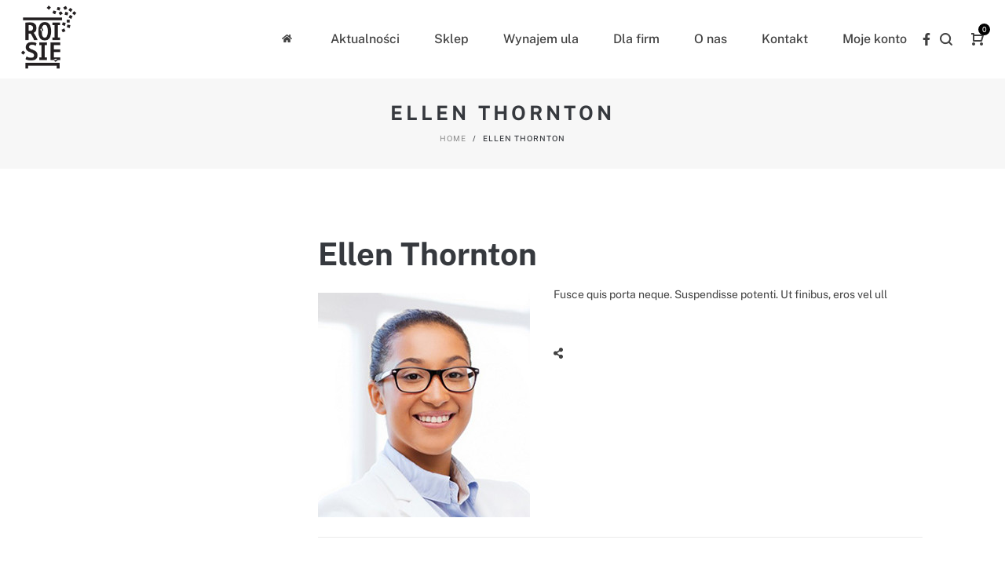

--- FILE ---
content_type: text/html; charset=UTF-8
request_url: https://roisie.pl/team-member/ellen-thornton-2/
body_size: 26823
content:
<!DOCTYPE html>
<html lang="pl-PL">
<head>
    <meta charset="UTF-8">
    <!--[if IE]>
    <meta http-equiv="X-UA-Compatible" content="IE=edge,chrome=1">
    <![endif]-->
    <meta name="viewport" content="width=device-width, initial-scale=1">
    <link rel="profile" href="https://gmpg.org/xfn/11">
    <link rel="pingback" href="https://roisie.pl/xmlrpc.php">
    <meta name='robots' content='index, follow, max-image-preview:large, max-snippet:-1, max-video-preview:-1' />

	<!-- This site is optimized with the Yoast SEO plugin v16.0.1 - https://yoast.com/wordpress/plugins/seo/ -->
	<title>Ellen Thornton - RoiSię</title>
	<link rel="canonical" href="https://roisie.pl/team-member/ellen-thornton-2/" />
	<meta property="og:locale" content="pl_PL" />
	<meta property="og:type" content="article" />
	<meta property="og:title" content="Ellen Thornton - RoiSię" />
	<meta property="og:description" content="Fusce quis porta neque. Suspendisse potenti. Ut finibus, eros vel ull" />
	<meta property="og:url" content="https://roisie.pl/team-member/ellen-thornton-2/" />
	<meta property="og:site_name" content="RoiSię" />
	<meta property="og:image" content="https://roisie.pl/wp-content/uploads/2018/01/m11-m-2.jpg" />
	<meta property="og:image:width" content="270" />
	<meta property="og:image:height" content="286" />
	<meta name="twitter:card" content="summary_large_image" />
	<script type="application/ld+json" class="yoast-schema-graph">{"@context":"https://schema.org","@graph":[{"@type":"Organization","@id":"https://roisie.pl/#organization","name":"Roi Si\u0119 Sp. z o.o.","url":"https://roisie.pl/","sameAs":[],"logo":{"@type":"ImageObject","@id":"https://roisie.pl/#logo","inLanguage":"pl-PL","url":"https://roisie.pl/wp-content/uploads/2019/04/Logo-RoiSie-10mm-1.png","width":286,"height":334,"caption":"Roi Si\u0119 Sp. z o.o."},"image":{"@id":"https://roisie.pl/#logo"}},{"@type":"WebSite","@id":"https://roisie.pl/#website","url":"https://roisie.pl/","name":"RoiSi\u0119","description":"Roimy Si\u0119 dla Was!","publisher":{"@id":"https://roisie.pl/#organization"},"potentialAction":[{"@type":"SearchAction","target":"https://roisie.pl/?s={search_term_string}","query-input":"required name=search_term_string"}],"inLanguage":"pl-PL"},{"@type":"ImageObject","@id":"https://roisie.pl/team-member/ellen-thornton-2/#primaryimage","inLanguage":"pl-PL","url":"https://roisie.pl/wp-content/uploads/2018/01/m11-m-2.jpg","width":270,"height":286},{"@type":"WebPage","@id":"https://roisie.pl/team-member/ellen-thornton-2/#webpage","url":"https://roisie.pl/team-member/ellen-thornton-2/","name":"Ellen Thornton - RoiSi\u0119","isPartOf":{"@id":"https://roisie.pl/#website"},"primaryImageOfPage":{"@id":"https://roisie.pl/team-member/ellen-thornton-2/#primaryimage"},"datePublished":"2018-01-05T11:42:11+00:00","dateModified":"2018-01-05T11:42:11+00:00","breadcrumb":{"@id":"https://roisie.pl/team-member/ellen-thornton-2/#breadcrumb"},"inLanguage":"pl-PL","potentialAction":[{"@type":"ReadAction","target":["https://roisie.pl/team-member/ellen-thornton-2/"]}]},{"@type":"BreadcrumbList","@id":"https://roisie.pl/team-member/ellen-thornton-2/#breadcrumb","itemListElement":[{"@type":"ListItem","position":1,"item":{"@type":"WebPage","@id":"https://roisie.pl/","url":"https://roisie.pl/","name":"Strona g\u0142\u00f3wna"}},{"@type":"ListItem","position":2,"item":{"@type":"WebPage","@id":"https://roisie.pl/team-member/ellen-thornton-2/","url":"https://roisie.pl/team-member/ellen-thornton-2/","name":"Ellen Thornton"}}]}]}</script>
	<!-- / Yoast SEO plugin. -->


<link rel='dns-prefetch' href='//geowidget.easypack24.net' />
<link rel='dns-prefetch' href='//s.w.org' />
<link rel="alternate" type="application/rss+xml" title="RoiSię &raquo; Kanał z wpisami" href="https://roisie.pl/feed/" />
<link rel="alternate" type="application/rss+xml" title="RoiSię &raquo; Kanał z komentarzami" href="https://roisie.pl/comments/feed/" />
		<script type="text/javascript">
			window._wpemojiSettings = {"baseUrl":"https:\/\/s.w.org\/images\/core\/emoji\/13.0.1\/72x72\/","ext":".png","svgUrl":"https:\/\/s.w.org\/images\/core\/emoji\/13.0.1\/svg\/","svgExt":".svg","source":{"concatemoji":"\/\/roisie.pl\/wp-includes\/js\/wp-emoji-release.min.js?ver=5.7.14"}};
			!function(e,a,t){var n,r,o,i=a.createElement("canvas"),p=i.getContext&&i.getContext("2d");function s(e,t){var a=String.fromCharCode;p.clearRect(0,0,i.width,i.height),p.fillText(a.apply(this,e),0,0);e=i.toDataURL();return p.clearRect(0,0,i.width,i.height),p.fillText(a.apply(this,t),0,0),e===i.toDataURL()}function c(e){var t=a.createElement("script");t.src=e,t.defer=t.type="text/javascript",a.getElementsByTagName("head")[0].appendChild(t)}for(o=Array("flag","emoji"),t.supports={everything:!0,everythingExceptFlag:!0},r=0;r<o.length;r++)t.supports[o[r]]=function(e){if(!p||!p.fillText)return!1;switch(p.textBaseline="top",p.font="600 32px Arial",e){case"flag":return s([127987,65039,8205,9895,65039],[127987,65039,8203,9895,65039])?!1:!s([55356,56826,55356,56819],[55356,56826,8203,55356,56819])&&!s([55356,57332,56128,56423,56128,56418,56128,56421,56128,56430,56128,56423,56128,56447],[55356,57332,8203,56128,56423,8203,56128,56418,8203,56128,56421,8203,56128,56430,8203,56128,56423,8203,56128,56447]);case"emoji":return!s([55357,56424,8205,55356,57212],[55357,56424,8203,55356,57212])}return!1}(o[r]),t.supports.everything=t.supports.everything&&t.supports[o[r]],"flag"!==o[r]&&(t.supports.everythingExceptFlag=t.supports.everythingExceptFlag&&t.supports[o[r]]);t.supports.everythingExceptFlag=t.supports.everythingExceptFlag&&!t.supports.flag,t.DOMReady=!1,t.readyCallback=function(){t.DOMReady=!0},t.supports.everything||(n=function(){t.readyCallback()},a.addEventListener?(a.addEventListener("DOMContentLoaded",n,!1),e.addEventListener("load",n,!1)):(e.attachEvent("onload",n),a.attachEvent("onreadystatechange",function(){"complete"===a.readyState&&t.readyCallback()})),(n=t.source||{}).concatemoji?c(n.concatemoji):n.wpemoji&&n.twemoji&&(c(n.twemoji),c(n.wpemoji)))}(window,document,window._wpemojiSettings);
		</script>
		<style type="text/css">
img.wp-smiley,
img.emoji {
	display: inline !important;
	border: none !important;
	box-shadow: none !important;
	height: 1em !important;
	width: 1em !important;
	margin: 0 .07em !important;
	vertical-align: -0.1em !important;
	background: none !important;
	padding: 0 !important;
}
</style>
	<link rel='stylesheet' id='sbi_styles-css'  href='//roisie.pl/wp-content/plugins/instagram-feed/css/sbi-styles.min.css?ver=6.2.6'  media='all' />
<link rel='stylesheet' id='wp-block-library-css'  href='//roisie.pl/wp-includes/css/dist/block-library/style.min.css?ver=5.7.14'  media='all' />
<link rel='stylesheet' id='wc-block-vendors-style-css'  href='//roisie.pl/wp-content/plugins/woo-gutenberg-products-block/build/vendors-style.css?ver=4.7.1'  media='all' />
<link rel='stylesheet' id='wc-block-style-css'  href='//roisie.pl/wp-content/plugins/woo-gutenberg-products-block/build/style.css?ver=4.7.1'  media='all' />
<link rel='stylesheet' id='contact-form-7-css'  href='//roisie.pl/wp-content/plugins/contact-form-7/includes/css/styles.css?ver=5.5.6'  media='all' />
<link rel='stylesheet' id='rs-plugin-settings-css'  href='//roisie.pl/wp-content/plugins/revslider/public/assets/css/settings.css?ver=5.4.8'  media='all' />
<style id='rs-plugin-settings-inline-css' type='text/css'>
#rs-demo-id {}
</style>
<link rel='stylesheet' id='uaf_client_css-css'  href='//roisie.pl/wp-content/uploads/useanyfont/uaf.css?ver=1769010692'  media='all' />
<style id='woocommerce-inline-inline-css' type='text/css'>
.woocommerce form .form-row .required { visibility: visible; }
</style>
<link rel='stylesheet' id='font-awesome-css'  href='//roisie.pl/wp-content/themes/helas/assets/css/font-awesome.min.css'  media='all' />
<style id='font-awesome-inline-css' type='text/css'>
@font-face{
                font-family: 'FontAwesome';
                src: url('//roisie.pl/wp-content/themes/helas/assets/fonts/fontawesome-webfont.eot');
                src: url('//roisie.pl/wp-content/themes/helas/assets/fonts/fontawesome-webfont.eot') format('embedded-opentype'),
                     url('//roisie.pl/wp-content/themes/helas/assets/fonts/fontawesome-webfont.woff2') format('woff2'),
                     url('//roisie.pl/wp-content/themes/helas/assets/fonts/fontawesome-webfont.woff') format('woff'),
                     url('//roisie.pl/wp-content/themes/helas/assets/fonts/fontawesome-webfont.ttf') format('truetype'),
                     url('//roisie.pl/wp-content/themes/helas/assets/fonts/fontawesome-webfont.svg') format('svg');
                font-weight:normal;
                font-style:normal
            }
</style>
<link rel='stylesheet' id='helas-theme-css'  href='//roisie.pl/wp-content/themes/helas/style.css'  media='all' />
<style id='helas-theme-inline-css' type='text/css'>
.site-loading .la-image-loading {opacity: 1;visibility: visible}.la-image-loading.spinner-custom .content {width: 100px;margin-top: -50px;height: 100px;margin-left: -50px;text-align: center}.la-image-loading.spinner-custom .content img {width: auto;margin: 0 auto}.site-loading #page.site {opacity: 0;transition: all .3s ease-in-out}#page.site {opacity: 1}.la-image-loading {opacity: 0;position: fixed;z-index: 999999;left: 0;top: 0;right: 0;bottom: 0;background: #fff;overflow: hidden;transition: all .3s ease-in-out;-webkit-transition: all .3s ease-in-out;visibility: hidden}.la-image-loading .content {position: absolute;width: 50px;height: 50px;top: 50%;left: 50%;margin-left: -25px;margin-top: -25px}.section-page-header{color: #36393e;background-image: url(//helas.la-studioweb.com/wp-content/uploads/2018/01/page-title-bg.jpg);background-repeat: no-repeat;background-position: center center;background-size: cover}.section-page-header .page-title{color: #36393e}.section-page-header a{color: #8a8a8a}.section-page-header a:hover{color: #36393e}.section-page-header .page-header-inner{padding-top: 10px;padding-bottom: 10px}@media(min-width: 768px){.section-page-header .page-header-inner{padding-top: 10px;padding-bottom: 10px}}@media(min-width: 992px){.section-page-header .page-header-inner{padding-top: 30px;padding-bottom: 30px}}.site-main{padding-top:70px;padding-bottom:50px}.single-product .site-main{padding-top:70px}body.helas-body{font-size: 14px;background-repeat: repeat;background-position: left top}body.helas-body.body-boxed #page.site{width: 1230px;max-width: 100%;margin-left: auto;margin-right: auto;background-repeat: repeat;background-position: left top}#masthead_aside,.site-header .site-header-inner{background-repeat: repeat;background-position: left top;background-color: #fff}.enable-header-transparency .site-header:not(.is-sticky) .site-header-inner{background-repeat: repeat;background-position: left top;background-color: rgba(0,0,0,0)}.footer-top{background-image: url(//roisie.pl/wp-content/uploads/2019/09/las.jpg);background-repeat: no-repeat;background-position: center top;background-size: contain;background-color: #000000;padding-top:150px;padding-bottom:0px}.open-newsletter-popup .lightcase-inlineWrap{background-repeat: repeat;background-position: left top}.site-header .site-branding a{height: 110px;line-height: 110px}.site-header .header-component-inner{padding-top: 35px;padding-bottom: 35px}.site-header .header-main .la_com_action--dropdownmenu .menu,.site-header .mega-menu > li > .popup{margin-top: 55px}.site-header .header-main .la_com_action--dropdownmenu:hover .menu,.site-header .mega-menu > li:hover > .popup{margin-top: 35px}.site-header.is-sticky .site-branding a{height: 85px;line-height: 85px}.site-header.is-sticky .header-component-inner{padding-top: 22.5px;padding-bottom: 22.5px}.site-header.is-sticky .header-main .la_com_action--dropdownmenu .menu,.site-header.is-sticky .mega-menu > li > .popup{margin-top: 42.5px}.site-header.is-sticky .header-main .la_com_action--dropdownmenu:hover .menu,.site-header.is-sticky .mega-menu > li:hover > .popup{margin-top: 22.5px}@media(max-width: 1300px) and (min-width: 992px){.site-header .site-branding a{height: 100px;line-height: 100px}.site-header .header-component-inner{padding-top: 30px;padding-bottom: 30px}.site-header .header-main .la_com_action--dropdownmenu .menu,.site-header .mega-menu > li > .popup{margin-top: 50px}.site-header .header-main .la_com_action--dropdownmenu:hover .menu,.site-header .mega-menu > li:hover > .popup{margin-top: 30px}.site-header.is-sticky .site-branding a{height: 80px;line-height: 80px}.site-header.is-sticky .header-component-inner{padding-top: 20px;padding-bottom: 20px}.site-header.is-sticky .header-main .la_com_action--dropdownmenu .menu,.site-header.is-sticky .mega-menu > li > .popup{margin-top: 40px}.site-header.is-sticky .header-main .la_com_action--dropdownmenu:hover .menu,.site-header.is-sticky .mega-menu > li:hover > .popup{margin-top: 20px}}@media(max-width: 991px){.site-header-mobile .site-branding a{height: 70px;line-height: 70px}.site-header-mobile .header-component-inner{padding-top: 15px;padding-bottom: 15px}.site-header-mobile.is-sticky .site-branding a{height: 70px;line-height: 70px}.site-header-mobile.is-sticky .header-component-inner{padding-top: 15px;padding-bottom: 15px}}.blog_item--thumbnail.format-quote .format-quote-content, .author-info__bio, .post-navigation .post-title, .la-blockquote.style-3 p, .la-members--style-8 .la-member__info-title,.la-members--style-2 .la-member__info-title, .la-spa-service-box.spa-service-type-1 .b-title1, #m14_members .la-member__info-title, .vc_tta-container .vc_tta.m16-custom-tabs .vc_tta-tabs-list,.site-footer .widget .widget-title,.blog_item--title .entry-title,.showposts-loop.blog-3 .blog_item--meta,.la_testimonials--style-1 .testimonial_item--excerpt,.la_testimonials--style-1 .testimonial_item--role,.la_testimonials--style-2 .testimonial_item--excerpt,.la_testimonials--style-2 .testimonial_item--role,.la_testimonials--style-4 .testimonial_item--excerpt,.la_testimonials--style-5 .testimonial_item--excerpt,.la_testimonials--style-7 .testimonial_item--excerpt,.elm-countdown.elm-countdown-style-3 .countdown-section .countdown-period,.elm-countdown.elm-countdown-style-4 .countdown-section .countdown-period,.three-font-family,.highlight-font-family {font-family: Playfair Display}h1,.h1, h2,.h2, h3,.h3, h4,.h4, h5,.h5, h6,.h6, .title-xlarge, .mega-menu .mm-popup-wide .inner > ul.sub-menu > li > a, .heading-font-family {font-family: LucidaGrande}body, .la-blockquote.style-1 footer, .la-blockquote.style-2 footer {font-family: LucidaGrande}.background-color-primary, .item--link-overlay:before, .la_compt_iem .component-target-badget, .wc-toolbar .wc-ordering ul li:hover a, .wc-toolbar .wc-ordering ul li.active a, .dl-menu .tip.hot,.mega-menu .tip.hot,.menu .tip.hot, .showposts-loop.blog-4 .blog_item--category-link, .comment-form .form-submit input:hover, .social-media-link.style-round a:hover, .social-media-link.style-square a:hover, .social-media-link.style-circle a:hover, .social-media-link.style-outline a:hover, .social-media-link.style-circle-outline a:hover, .la-members--style-6 .la-member__info-title-role:after, .la-members--style-7 .la-member__image .item--overlay, .la-members--style-8 .la-member__info-title a:before, .la-banner-box, .la-newsletter-popup .yikes-easy-mc-form .yikes-easy-mc-submit-button:hover, .portfolios-loop.pf-style-3 .item--link-overlay, .la-timeline-wrap.style-1 .timeline-block .timeline-dot, .la-woo-product-gallery .woocommerce-product-gallery__trigger, .product--summary .single_add_to_cart_button:hover, .wc-tabs li a:after, .woocommerce-MyAccount-navigation li:hover a, .woocommerce-MyAccount-navigation li.is-active a, .registration-form .button, .la-loader.spinner1, .la-loader.spinner2, .la-loader.spinner3 [class*="bounce"], .la-loader.spinner4 [class*="dot"], .la-loader.spinner5 div, .socials-color a:hover, .la-separator.custom-line-with-dot:after, .wpb_widgetised_column .otw-widget-form .otw-submit {background-color: #000000}.background-color-secondary, .slick-slider .slick-dots button, .comment-form .form-submit input, .social-media-link.style-round a, .social-media-link.style-square a, .social-media-link.style-circle a, .la-newsletter-popup .yikes-easy-mc-form .yikes-easy-mc-submit-button, .product--summary .single_add_to_cart_button {background-color: #36393e}.background-color-secondary, .socials-color a {background-color: #36393e}.background-color-body {background-color: #414141}.background-color-border {background-color: #dedede}a:focus, a:hover, .search-form .search-button:hover, .slick-slider .slick-dots li:hover span,.slick-slider .slick-dots .slick-active span, .slick-slider .slick-arrow:hover,.la-slick-nav .slick-arrow:hover, .vertical-style ul li:hover a, .vertical-style ul li.active a, .filter-style-1 ul li:hover a, .filter-style-1 ul li.active a,.filter-style-default ul li:hover a,.filter-style-default ul li.active a, .filter-style-2 ul li:hover a, .filter-style-2 ul li.active a, .filter-style-3 ul li:hover a, .filter-style-3 ul li.active a, .wc-toolbar .wc-view-toggle .active, .wc-toolbar .wc-view-count li.active, .widget.widget_product_tag_cloud .active a,.widget.product-sort-by .active a,.widget.widget_layered_nav .active a,.widget.la-price-filter-list .active a, .product_list_widget a:hover, #header_aside .btn-aside-toggle:hover, .dl-menu .tip.hot .tip-arrow:before,.mega-menu .tip.hot .tip-arrow:before,.menu .tip.hot .tip-arrow:before, .blog_item .btn-readmore:hover, .blog_item--meta a:hover, .blog_item--meta-footer .la-favorite-link:hover i,.blog_item--meta-footer .comments-link:hover i, .blog_item--meta-footer .la-sharing-posts:hover > span > i, .blog_item--meta-footer .la-favorite-link a.added i, .pf-info-wrapper .la-sharing-single-portfolio .social--sharing a:hover, ul.list-dots.primary > li:before,ul.list-checked.primary > li:before, body .vc_toggle.vc_toggle_default.vc_toggle_active .vc_toggle_title h4, .banner-type-5:hover, .wpb-js-composer [class*="vc_tta-la-"] .vc_active .vc_tta-panel-heading .vc_tta-panel-title, [class*="vc_tta-la-"] .vc_tta-tabs-list li:hover > a,[class*="vc_tta-la-"] .vc_tta-tabs-list li.vc_active > a, [class*="vc_tta-la-"] .tabs-la-3 .vc_tta-tabs-list li.vc_active a, [class*="vc_tta-la-"] .tabs-la-5 .vc_tta-tabs-list li.vc_active a, .la_testimonials--style-5 .testimonial_item--excerpt, .subscribe-style-01 .yikes-easy-mc-form .yikes-easy-mc-submit-button:hover, .subscribe-style-02 .yikes-easy-mc-form .yikes-easy-mc-submit-button:hover, .subscribe-style-04 .yikes-easy-mc-form .yikes-easy-mc-submit-button:hover, .subscribe-style-05 .yikes-easy-mc-form .yikes-easy-mc-submit-button:hover, .subscribe-style-06 .yikes-easy-mc-form .yikes-easy-mc-submit-button:hover, .wpb-js-composer .vc_tta.vc_tta-accordion.vc_tta-style-la-1 .vc_active .vc_tta-panel-title, .wpb-js-composer .vc_tta.vc_tta-accordion.vc_tta-style-la-2 .vc_tta-panel.vc_active .vc_tta-panel-title, .wpb-js-composer .vc_tta.vc_tta-accordion.vc_tta-style-la-3 .vc_tta-panel.vc_active .vc_tta-title-text, .la-timeline-wrap.style-1 .timeline-block .timeline-subtitle, .product_item .price ins, .product--summary .social--sharing a:hover, .product--summary .add_compare:hover,.product--summary .add_wishlist:hover, .cart-collaterals .woocommerce-shipping-calculator .button:hover,.cart-collaterals .la-coupon .button:hover, .wpb_widgetised_column .otw-widget-form .otw-input-wrap:after {color: #000000}.text-color-primary {color: #000000 !important}.swatch-wrapper:hover, .swatch-wrapper.selected, .social-media-link.style-outline a:hover, .social-media-link.style-circle-outline a:hover, .banner-type-7 .banner--btn:hover, [class*="vc_tta-la-"] .tabs-la-3 .vc_tta-tabs-list li.vc_active a, [class*="vc_tta-la-"] .tabs-la-6 .vc_tta-tabs-list li:hover > a:after,[class*="vc_tta-la-"] .tabs-la-6 .vc_tta-tabs-list li.vc_active > a:after, .la-woo-thumbs .la-thumb.slick-current:before, .mega-menu .mm-popup-wide .inner > ul.sub-menu > li li ul.sub-menu,.mega-menu .mm-popup-narrow ul,ul.mega-menu .mm-popup-wide .popup > .inner {border-color: #000000}.border-color-primary {border-color: #000000 !important}.border-top-color-primary {border-top-color: #000000 !important}.border-bottom-color-primary {border-bottom-color: #000000 !important}.border-left-color-primary {border-left-color: #000000 !important}.border-right-color-primary {border-right-color: #000000 !important}.la-pagination ul .page-numbers.current, .filter-style-2 ul li a, .woocommerce-message,.woocommerce-error,.woocommerce-info, .form-row label, div.quantity, .widget_recent_entries .pr-item .pr-item--right a:not(:hover), .widget_recent_comments li.recentcomments a, .product_list_widget a, .product_list_widget .amount, #header_aside .btn-aside-toggle, .sidebar-inner ul.menu li, .widget.widget_product_tag_cloud .tagcloud, .blog_item--category-link, .blog_item--excerpt, .blog_item .btn-readmore, .blog_item--meta-footer .la-favorite-link i + span,.blog_item--meta-footer .comments-link i + span, .tags-list .tags-list-item, .author-info__bio, .author-info__name, .post-navigation .post-title, .commentlist .comment-meta .comment-author, .comment-form label, .woocommerce-Reviews span#reply-title, .woocommerce-Reviews .comment_container .meta .woocommerce-review__author, .portfolio-nav i, .pf-info-wrapper ul .pf-info-value, .pf-info-wrapper .la-sharing-single-portfolio .social--sharing a, .la-blockquote.style-2, .la-blockquote.style-3, ul.list-dots.secondary > li:before,ul.list-checked.secondary > li:before, .la-members--style-4 .member-social,.la-members--style-3 .member-social,.la-members--style-1 .member-social, .banner-type-5 .banner--link-overlay, .la-spa-service-box.spa-service-type-1 .banner--info, [class*="vc_tta-la-"] .vc_tta-tabs-list li, [class*="vc_tta-la-"] .tabs-la-4 .vc_tta-tabs-list li.vc_active a, [class*="vc_tta-la-"] .tabs-la-4 .vc_tta-tabs-list li:hover a, [class*="vc_tta-la-"] .tabs-la-5 .vc_tta-tabs-list li a, [class*="vc_tta-la-"] .tabs-la-6 .vc_tta-tabs-list li:hover > a,[class*="vc_tta-la-"] .tabs-la-6 .vc_tta-tabs-list li.vc_active > a, .la_testimonials--style-3 .testimonial_item--title, .la_testimonials--style-6 .testimonial_item--title, .la_testimonials--style-8 .testimonial_item, .cf7-style-01 .wpcf7-form-control-wrap .wpcf7-select,.cf7-style-01 .wpcf7-form-control-wrap .wpcf7-text,.cf7-style-01 .wpcf7-form-control-wrap .wpcf7-textarea, .la-newsletter-popup, .la-newsletter-popup .yikes-easy-mc-form .yikes-easy-mc-email:focus, .subscribe-style-01 .yikes-easy-mc-form .yikes-easy-mc-email:focus, .subscribe-style-01 .yikes-easy-mc-form .yikes-easy-mc-submit-button, .subscribe-style-02 .yikes-easy-mc-form .yikes-easy-mc-email:focus, .subscribe-style-02 .yikes-easy-mc-form .yikes-easy-mc-submit-button, .subscribe-style-03 .yikes-easy-mc-form, .subscribe-style-05 .yikes-easy-mc-form .yikes-easy-mc-email:focus, .subscribe-style-05 .yikes-easy-mc-form .yikes-easy-mc-submit-button, .subscribe-style-06 .yikes-easy-mc-form .yikes-easy-mc-email:focus, .subscribe-style-06 .yikes-easy-mc-form .yikes-easy-mc-submit-button, .elm-countdown.elm-countdown-style-1 .countdown-section .countdown-amount, .elm-countdown.elm-countdown-style-3 .countdown-section .countdown-amount, .elm-countdown.elm-countdown-style-4, .la-circle-progress .sc-cp-t,.la-circle-progress .sc-cp-v, .la-pricing-box-wrap.style-1 .pricing-heading, .products-list .product_item .price, .products-list .product_item .product_item--info .add_compare,.products-list .product_item .product_item--info .add_wishlist, .products-list-mini .product_item .price, .products-grid.products-grid-5 .product_item--info .product_item--action, .products-grid.products-grid-7 .product_item--info .product_item--action, .la-woo-thumbs .slick-arrow, .product--summary .entry-summary > .stock, .product--summary .product_meta-top .sku_wrapper, .product--summary .product_meta a, .product--summary .product_meta_sku_wrapper, .product--summary .social--sharing a, .product--summary .group_table label, .product--summary .variations td, .product--summary .add_compare,.product--summary .add_wishlist, .wc-tabs li:hover > a,.wc-tabs li.active > a, .wc-tab .wc-tab-title, .shop_table td.product-price,.shop_table td.product-subtotal, .shop_table .product-name a, .cart-collaterals .shop_table, .cart-collaterals .woocommerce-shipping-calculator .button,.cart-collaterals .la-coupon .button, .woocommerce > p.cart-empty:before, table.woocommerce-checkout-review-order-table, .wc_payment_methods .wc_payment_method label, .woocommerce-order ul strong {color: #36393e}.text-color-secondary {color: #36393e !important}input:focus, select:focus, textarea:focus {border-color: #36393e}.border-color-secondary {border-color: #36393e !important}.border-top-color-secondary {border-top-color: #36393e !important}.border-bottom-color-secondary {border-bottom-color: #36393e !important}.border-left-color-secondary {border-left-color: #36393e !important}.border-right-color-secondary {border-right-color: #36393e !important}h1,.h1, h2,.h2, h3,.h3, h4,.h4, h5,.h5, h6,.h6, .title-xlarge, table th {color: #36393e}.text-color-heading {color: #36393e !important}.border-color-heading {border-color: #36393e !important}.border-top-color-heading {border-top-color: #36393e !important}.border-bottom-color-heading {border-bottom-color: #36393e !important}.border-left-color-heading {border-left-color: #36393e !important}.border-right-color-heading {border-right-color: #36393e !important}.filter-style-1 ul li a,.filter-style-default ul li a, .wc-toolbar .wc-view-count ul, [class*="vc_tta-la-"] .tabs-la-3 .vc_tta-tabs-list li:hover a {color: #9d9d9d}.text-color-three {color: #9d9d9d !important}[class*="vc_tta-la-"] .tabs-la-3 .vc_tta-tabs-list li:hover a {border-color: #9d9d9d}.border-color-three {border-color: #9d9d9d !important}.border-top-color-three {border-top-color: #9d9d9d !important}.border-bottom-color-three {border-bottom-color: #9d9d9d !important}.border-left-color-three {border-left-color: #9d9d9d !important}.border-right-color-three {border-right-color: #9d9d9d !important}body, [class*="vc_tta-la-"] .tabs-la-4 .vc_tta-tabs-list li a, [class*="vc_tta-la-"] .tabs-la-6 .vc_tta-tabs-list li a, .la-newsletter-popup .yikes-easy-mc-form .yikes-easy-mc-email, table.woocommerce-checkout-review-order-table .variation,table.woocommerce-checkout-review-order-table .product-quantity {color: #414141}.text-color-body {color: #414141 !important}.border-color-body {border-color: #414141 !important}.border-top-color-body {border-top-color: #414141 !important}.border-bottom-color-body {border-bottom-color: #414141 !important}.border-left-color-body {border-left-color: #414141 !important}.border-right-color-body {border-right-color: #414141 !important}input, select, textarea, table,table th,table td, .elm-loadmore-ajax a, .share-links a, .select2-container .select2-selection--single, .wc-toolbar .wc-ordering, .wc-toolbar .wc-ordering ul, .swatch-wrapper, .widget_shopping_cart_content .total, .calendar_wrap caption, .widget-border.widget, .widget-border-bottom.widget, .header-v8 .site-header .site-header__nav .header-main, .sidebar-inner .widget_archive .menu li a, .sidebar-inner .widget_tag_cloud .tagcloud a, .showposts-loop.blog-3 .blog_item--info, .showposts-loop.blog-2 .blog_item--info, .showposts-loop.blog-6 .blog_item--info, .showposts-loop.blog-10 .blog_item--inner, .showposts-loop.search-main-loop .item-inner, .commentlist .comment_container, .la-blockquote.style-2, .la-blockquote.style-2 footer, .social-media-link.style-outline a, body .vc_toggle.vc_toggle_default, [class*="vc_tta-la-"] .tabs-la-4 .vc_tta-tabs-list li.vc_active a, [class*="vc_tta-la-"] .tabs-la-4 .vc_tta-tabs-list li:hover a, .la_testimonials--style-3 .testimonial_item--inner, .la-newsletter-popup .yikes-easy-mc-form .yikes-easy-mc-email, .wpb-js-composer .vc_tta.vc_tta-accordion.vc_tta-style-la-1 .vc_tta-panel-title, .wpb-js-composer .vc_tta.vc_tta-accordion.vc_tta-style-la-3 .vc_tta-panel, .la-timeline-wrap.style-1 .timeline-line, .la-timeline-wrap.style-2 .timeline-title:after, .products-grid.products-grid-2 .product_item--inner, .products-grid.products-grid-2 .product_item--thumbnail, .products-grid.products-grid-3 .product_item--thumbnail, .products-grid.products-grid-4 .product_item--inner, .line-fullwidth, .shop_table.cart td {border-color: #dedede}.border-color {border-color: #dedede !important}.border-top-color {border-top-color: #dedede !important}.border-bottom-color {border-bottom-color: #dedede !important}.border-left-color {border-left-color: #dedede !important}.border-right-color {border-right-color: #dedede !important}.btn {color: #fff;background-color: #36393e}.btn:hover {background-color: #000000;color: #fff}.btn.btn-primary {background-color: #000000;color: #fff}.btn.btn-primary:hover {color: #fff;background-color: #36393e}.btn.btn-outline {border-color: #dedede;color: #36393e}.btn.btn-outline:hover {color: #fff;background-color: #000000;border-color: #000000}.btn.btn-style-flat.btn-color-primary {background-color: #000000}.btn.btn-style-flat.btn-color-primary:hover {background-color: #36393e}.btn.btn-style-flat.btn-color-white {background-color: #fff;color: #36393e}.btn.btn-style-flat.btn-color-white:hover {color: #fff;background-color: #000000}.btn.btn-style-flat.btn-color-white2 {background-color: #fff;color: #36393e}.btn.btn-style-flat.btn-color-white2:hover {color: #fff;background-color: #36393e}.btn.btn-style-flat.btn-color-gray {background-color: #414141}.btn.btn-style-flat.btn-color-gray:hover {background-color: #000000}.btn.btn-style-outline:hover {border-color: #000000;background-color: #000000;color: #fff}.btn.btn-style-outline.btn-color-black {border-color: #36393e;color: #36393e}.btn.btn-style-outline.btn-color-black:hover {border-color: #000000;background-color: #000000;color: #fff}.btn.btn-style-outline.btn-color-primary {border-color: #000000;color: #000000}.btn.btn-style-outline.btn-color-primary:hover {border-color: #36393e;background-color: #36393e;color: #fff}.btn.btn-style-outline.btn-color-white {border-color: #fff;color: #fff}.btn.btn-style-outline.btn-color-white:hover {border-color: #000000;background-color: #000000;color: #fff}.btn.btn-style-outline.btn-color-white2 {border-color: rgba(255, 255, 255, 0.5);color: #fff}.btn.btn-style-outline.btn-color-white2:hover {border-color: #36393e;background-color: #36393e;color: #fff}.btn.btn-style-outline.btn-color-gray {border-color: rgba(35, 35, 36, 0.2);color: #36393e}.btn.btn-style-outline.btn-color-gray:hover {border-color: #000000;background-color: #000000;color: #fff !important}.woocommerce.add_to_cart_inline a {border-color: #dedede;color: #36393e}.woocommerce.add_to_cart_inline a:hover {background-color: #36393e;border-color: #36393e;color: #fff}.elm-loadmore-ajax a {color: #36393e}.elm-loadmore-ajax a:hover {color: #36393e;border-color: #36393e}form.track_order .button,.place-order .button,.wc-proceed-to-checkout .button,.widget_shopping_cart_content .button,.woocommerce-MyAccount-content form .button,.lost_reset_password .button,form.register .button,.checkout_coupon .button,.woocomerce-form .button {background-color: #36393e;border-color: #36393e;color: #fff;min-width: 150px;text-transform: uppercase}form.track_order .button:hover,.place-order .button:hover,.wc-proceed-to-checkout .button:hover,.widget_shopping_cart_content .button:hover,.woocommerce-MyAccount-content form .button:hover,.lost_reset_password .button:hover,form.register .button:hover,.checkout_coupon .button:hover,.woocomerce-form .button:hover {background-color: #000000;border-color: #000000;color: #fff}.products-list .product_item .product_item--info .add_to_cart_button {color: #fff;background-color: #36393e}.products-list .product_item .product_item--info .add_to_cart_button:hover {background-color: #000000;color: #fff}.shop_table.cart td.actions .button {background-color: transparent;color: #36393e;border-color: #dedede}.shop_table.cart td.actions .button:hover {color: #fff;background-color: #36393e;border-color: #36393e}.widget_price_filter .button {color: #fff;background-color: #000000}.widget_price_filter .button:hover {color: #fff;background-color: #36393e}#masthead_aside,#header_aside {background-color: #fff;color: #36393e}#masthead_aside h1, #masthead_aside .h1, #masthead_aside h2, #masthead_aside .h2, #masthead_aside h3, #masthead_aside .h3, #masthead_aside h4, #masthead_aside .h4, #masthead_aside h5, #masthead_aside .h5, #masthead_aside h6, #masthead_aside .h6, #masthead_aside .title-xlarge,#header_aside h1,#header_aside .h1,#header_aside h2,#header_aside .h2,#header_aside h3,#header_aside .h3,#header_aside h4,#header_aside .h4,#header_aside h5,#header_aside .h5,#header_aside h6,#header_aside .h6,#header_aside .title-xlarge {color: #36393e}#masthead_aside ul:not(.sub-menu) > li > a,#header_aside ul:not(.sub-menu) > li > a {color: #36393e}#masthead_aside ul:not(.sub-menu) > li:hover > a,#header_aside ul:not(.sub-menu) > li:hover > a {color: #d3b48c}.header--aside .header_component--dropdown-menu .menu {background-color: #fff}.header--aside .header_component > a {color: #36393e}.header--aside .header_component:hover > a {color: #d3b48c}ul.mega-menu .popup li > a {color: #8a8a8a;background-color: rgba(0,0,0,0)}ul.mega-menu .popup li:hover > a {color: #36393e;background-color: rgba(0,0,0,0)}ul.mega-menu .popup li.active > a {color: #36393e;background-color: rgba(0,0,0,0)}ul.mega-menu .mm-popup-wide .popup li.mm-item-level-2 > a {color: #8a8a8a;background-color: rgba(0,0,0,0)}ul.mega-menu .mm-popup-wide .popup li.mm-item-level-2:hover > a {color: #36393e;background-color: rgba(0,0,0,0)}ul.mega-menu .mm-popup-wide .popup li.mm-item-level-2.active > a {color: #36393e;background-color: rgba(0,0,0,0)}ul.mega-menu .popup > .inner,ul.mega-menu .mm-popup-wide .inner > ul.sub-menu > li li ul.sub-menu,ul.mega-menu .mm-popup-narrow ul ul {background-color: #fff}ul.mega-menu .mm-popup-wide .inner > ul.sub-menu > li li li:hover > a,ul.mega-menu .mm-popup-narrow li.menu-item:hover > a {color: #36393e;background-color: rgba(0,0,0,0)}ul.mega-menu .mm-popup-wide .inner > ul.sub-menu > li li li.active > a,ul.mega-menu .mm-popup-narrow li.menu-item.active > a {color: #36393e;background-color: rgba(0,0,0,0)}ul.mega-menu .mm-popup-wide .popup > .inner {background-color: #fff}ul.mega-menu .mm-popup-wide .inner > ul.sub-menu > li > a {color: #36393e}.site-main-nav .main-menu > li > a {color: #414141;background-color: rgba(0,0,0,0)}.site-main-nav .main-menu > li.active > a,.site-main-nav .main-menu > li:hover > a {color: #000000;background-color: rgba(0,0,0,0)}.site-header .header_component > .component-target {color: #414141}.site-header .header_component--linktext:hover > a .component-target-text,.site-header .header_component:not(.la_com_action--linktext):hover > a {color: #000000}.site-header-top {background-color: rgba(0,0,0,0);color: #414141}.site-header-top .header_component .component-target {color: #414141}.site-header-top .header_component a.component-target {color: #414141}.site-header-top .header_component:hover a .component-target-text {color: #000000}.enable-header-transparency .site-header:not(.is-sticky) .header_component > .component-target {color: #36393e}.enable-header-transparency .site-header:not(.is-sticky) .header_component > a {color: #36393e}.enable-header-transparency .site-header:not(.is-sticky) .header_component:hover > a {color: #d3b48c}.enable-header-transparency .site-header:not(.is-sticky) .site-main-nav .main-menu > li > a {color: #36393e;background-color: rgba(0,0,0,0)}.enable-header-transparency .site-header:not(.is-sticky) .site-main-nav .main-menu > li.active > a,.enable-header-transparency .site-header:not(.is-sticky) .site-main-nav .main-menu > li:hover > a {color: #d3b48c;background-color: rgba(0,0,0,0)}.enable-header-transparency .site-header:not(.is-sticky) .site-main-nav .main-menu > li.active:before,.enable-header-transparency .site-header:not(.is-sticky) .site-main-nav .main-menu > li:hover:before {background-color: rgba(0,0,0,0)}.site-header-mobile .site-header-inner {background-color: #fff}.site-header-mobile .header_component > .component-target {color: #8a8a8a}.site-header-mobile .mobile-menu-wrap {background-color: #fff}.site-header-mobile .mobile-menu-wrap .dl-menuwrapper ul {background: #fff;border-color: rgba(140, 140, 140, 0.2)}.site-header-mobile .mobile-menu-wrap .dl-menuwrapper li {border-color: rgba(140, 140, 140, 0.2)}.site-header-mobile .mobile-menu-wrap .dl-menu > li > a {color: #36393e;background-color: rgba(0,0,0,0)}.site-header-mobile .mobile-menu-wrap .dl-menu > li:hover > a {color: #d3b48c;background-color: rgba(0,0,0,0)}.site-header-mobile .mobile-menu-wrap .dl-menu ul > li > a {color: #36393e;background-color: rgba(0,0,0,0)}.site-header-mobile .mobile-menu-wrap .dl-menu ul > li:hover > a {color: #fff;background-color: #d3b48c}.enable-header-transparency .site-header-mobile:not(.is-sticky) .site-header-inner {background-color: #fff}.enable-header-transparency .site-header-mobile:not(.is-sticky) .header_component > .component-target {color: #8a8a8a}.cart-flyout {background-color: #fff;color: #36393e}.cart-flyout .cart-flyout__heading {color: #36393e;font-family: LucidaGrande}.cart-flyout .product_list_widget a {color: #36393e}.cart-flyout .product_list_widget a:hover {color: #d3b48c}.cart-flyout .widget_shopping_cart_content .total {color: #36393e}.footer-top {color: #8a8a8a}.footer-top a {color: #36393e}.footer-top a:hover {color: #d3b48c}.footer-top .widget .widget-title {color: #ffffff}.footer-bottom {background-color: #000000;color: #ffffff}.footer-bottom a {color: #ffffff}.footer-bottom a:hover {color: #ffffff}.site-header-mobile .mobile-menu-wrap .dl-menu {border-width: 1px 0 0;border-style: solid;box-shadow: 0 6px 12px rgba(0, 0, 0, 0.076);-webkit-box-shadow: 0 6px 12px rgba(0, 0, 0, 0.076)}.site-header-mobile .mobile-menu-wrap .dl-menu li {border-width: 1px 0 0;border-style: solid}.site-header-mobile .mobile-menu-wrap .dl-menuwrapper li.dl-subviewopen,.site-header-mobile .mobile-menu-wrap .dl-menuwrapper li.dl-subview,.site-header-mobile .mobile-menu-wrap .dl-menuwrapper li:first-child {border-top-width: 0}.wpb-js-composer [class*="vc_tta-la-"] .vc_tta-panel-heading .vc_tta-panel-title .vc_tta-icon {margin-right: 10px}.la-myaccount-page .la_tab_control li.active a,.la-myaccount-page .la_tab_control li:hover a,.la-myaccount-page .ywsl-label {color: #36393e}.la-myaccount-page .btn-create-account:hover {color: #fff;background-color: #36393e;border-color: #36393e}.btn.btn-style-outline-bottom:hover {background: none !important;color: #000000 !important;border-color: #000000 !important}.product_item .product_item--thumbnail .wrap-addto .button {color: #36393e}.product_item .product_item--thumbnail .wrap-addto .button:hover {color: #fff;background-color: #000000}.product_item .product_item--thumbnail .add_to_cart_button:hover {background-color: #000000}.product--summary .add_compare.added,.product--summary .add_wishlist.added,.products-list .product_item .product_item--info .add_compare:hover,.products-list .product_item .product_item--info .add_compare.added,.products-list .product_item .product_item--info .add_wishlist:hover,.products-list .product_item .product_item--info .add_wishlist.added {color: #000000}.elm-loadmore-ajax .btn.btn-style-outline {padding: 0;border-width: 0 0 1px;min-width: 0;text-transform: none;font-size: 14px;font-weight: normal}.elm-loadmore-ajax .btn.btn-style-outline:hover {color: #000000;background-color: transparent}@media (max-width: 767px) {.la-advanced-product-filters {background-color: #fff;color: #36393e}.la-advanced-product-filters .widget-title {color: #36393e}.la-advanced-product-filters a {color: #36393e}.la-advanced-product-filters a:hover {color: #d3b48c}}.nav-menu-burger {color: #36393e}.header-v7 .site-header__nav-primary .site-category-nav .toggle-category-menu {color: #414141;background-color: rgba(0,0,0,0)}.header-v7 .site-header__nav-primary .site-category-nav:hover .toggle-category-menu {color: #000000;background-color: rgba(0,0,0,0)}
@font-face{
                font-family: 'dl-icon';
                src: url('//roisie.pl/wp-content/themes/helas/assets/fonts/dl-icon.eot');
                src: url('//roisie.pl/wp-content/themes/helas/assets/fonts/dl-icon.eot') format('embedded-opentype'),
                     url('//roisie.pl/wp-content/themes/helas/assets/fonts/dl-icon.woff') format('woff'),
                     url('//roisie.pl/wp-content/themes/helas/assets/fonts/dl-icon.ttf') format('truetype'),
                     url('//roisie.pl/wp-content/themes/helas/assets/fonts/dl-icon.svg') format('svg');
                font-weight:normal;
                font-style:normal
            }
</style>
<link rel='stylesheet' id='helas-child-style-css'  href='//roisie.pl/wp-content/themes/helas-child/style.css?ver=1.0'  media='all' />
<link rel='stylesheet' id='animate-css-css'  href='//roisie.pl/wp-content/themes/helas/assets/css/animate.min.css'  media='all' />
<link rel='stylesheet' id='easypack-front-css'  href='//roisie.pl/wp-content/plugins/woo-inpost/assets/css/front.css?ver=1.4.0'  media='all' />
<link rel='stylesheet' id='geowidget-4.5-css-css'  href='//geowidget.easypack24.net/css/easypack.css?ver=5.7.14'  media='all' />
<script src='//roisie.pl/wp-includes/js/jquery/jquery.min.js?ver=3.5.1' id='jquery-core-js'></script>
<script src='//roisie.pl/wp-includes/js/jquery/jquery-migrate.min.js?ver=3.3.2' id='jquery-migrate-js'></script>
<script src='//roisie.pl/wp-content/plugins/revslider/public/assets/js/jquery.themepunch.tools.min.js?ver=5.4.8' id='tp-tools-js' defer ></script> 
<script src='//roisie.pl/wp-content/plugins/revslider/public/assets/js/jquery.themepunch.revolution.min.js?ver=5.4.8' id='revmin-js' defer ></script> 
<!--[if lt IE 9]>
<script src='//roisie.pl/wp-content/themes/helas/assets/js/enqueue/min/respond.js?ver=5.7.14' id='respond-js'></script>
<![endif]-->
<script src='//roisie.pl/wp-content/plugins/woo-inpost/assets/js/front.js?ver=1.4.0' id='easypack-front-js-js'></script>
<link rel="https://api.w.org/" href="https://roisie.pl/wp-json/" /><link rel="EditURI" type="application/rsd+xml" title="RSD" href="https://roisie.pl/xmlrpc.php?rsd" />
<link rel="wlwmanifest" type="application/wlwmanifest+xml" href="https://roisie.pl/wp-includes/wlwmanifest.xml" /> 
<meta name="generator" content="WordPress 5.7.14" />
<meta name="generator" content="WooCommerce 4.3.6" />
<link rel='shortlink' href='https://roisie.pl/?p=2084' />
<link rel="alternate" type="application/json+oembed" href="https://roisie.pl/wp-json/oembed/1.0/embed?url=https%3A%2F%2Froisie.pl%2Fteam-member%2Fellen-thornton-2%2F" />
<link rel="alternate" type="text/xml+oembed" href="https://roisie.pl/wp-json/oembed/1.0/embed?url=https%3A%2F%2Froisie.pl%2Fteam-member%2Fellen-thornton-2%2F&#038;format=xml" />
<!-- start Simple Custom CSS and JS -->
<script> 
(function(h,o,t,j,a,r){ 
h.hj=h.hj||function(){(h.hj.q=h.hj.q||[]).push(arguments)}; 
h._hjSettings={hjid:2310692,hjsv:6}; 
a=o.getElementsByTagName('head')[0]; 
r=o.createElement('script');r.async=1; 
r.src=t+h._hjSettings.hjid+j+h._hjSettings.hjsv; 
a.appendChild(r); 
})(window,document,'https://static.hotjar.com/c/hotjar-','.js?sv='); 
</script><!-- end Simple Custom CSS and JS -->
<!-- start Simple Custom CSS and JS -->
<script defer src="https://use.fontawesome.com/releases/v5.15.2/js/all.js"></script>
<script defer src="https://use.fontawesome.com/releases/v5.15.2/js/v4-shims.js"></script>
<style>
  @font-face{
                font-family: 'FontAwesome';
                src: url('//roisie.pl/wp-content/themes/helas/assets/fonts/fontawesome-webfont.eot');
                src: url('//roisie.pl/wp-content/themes/helas/assets/fonts/fontawesome-webfont.eot') format('embedded-opentype'),
                     url('//roisie.pl/wp-content/themes/helas/assets/fonts/fontawesome-webfont.woff2') format('woff2'),
                     url('//roisie.pl/wp-content/themes/helas/assets/fonts/fontawesome-webfont.woff') format('woff'),
                     url('//roisie.pl/wp-content/themes/helas/assets/fonts/fontawesome-webfont.ttf') format('truetype'),
                     url('//roisie.pl/wp-content/themes/helas/assets/fonts/fontawesome-webfont.svg') format('svg');
                font-weight:normal;
                font-style:normal
            }
</style><!-- end Simple Custom CSS and JS -->
<!-- start Simple Custom CSS and JS -->
<link rel="stylesheet" href="https://cdn.jsdelivr.net/npm/slick-carousel@1.8.1/slick/slick.css"><!-- end Simple Custom CSS and JS -->

		<!-- GA Google Analytics @ https://m0n.co/ga -->
		<script async src="https://www.googletagmanager.com/gtag/js?id=UA-150922335-1"></script>
		<script>
			window.dataLayer = window.dataLayer || [];
			function gtag(){dataLayer.push(arguments);}
			gtag('js', new Date());
			gtag('config', 'UA-150922335-1');
		</script>

	<link rel="apple-touch-icon" sizes="16x16" href="https://roisie.pl/wp-content/uploads/2019/04/Logo-RoiSie-10mm-1.png"/><link rel="apple-touch-icon" sizes="57x57" href="https://roisie.pl/wp-content/uploads/2019/04/Logo-RoiSie-10mm-1.png"/><link rel="apple-touch-icon" sizes="72x72" href="https://roisie.pl/wp-content/uploads/2019/04/Logo-RoiSie-10mm-1.png"/><link  rel="shortcut icon" type="image/png" sizes="72x72" href="https://roisie.pl/wp-content/uploads/2019/04/Logo-RoiSie-10mm-1.png"/><link  rel="shortcut icon" type="image/png" sizes="57x57" href="https://roisie.pl/wp-content/uploads/2019/04/Logo-RoiSie-10mm-1.png"/><link  rel="shortcut icon" type="image/png" sizes="16x16" href="https://roisie.pl/wp-content/uploads/2019/04/Logo-RoiSie-10mm-1.png"/>	<noscript><style>.woocommerce-product-gallery{ opacity: 1 !important; }</style></noscript>
	<meta name="generator" content="Powered by WPBakery Page Builder - drag and drop page builder for WordPress."/>
<!--[if lte IE 9]><link rel="stylesheet" type="text/css" href="https://roisie.pl/wp-content/plugins/js_composer/assets/css/vc_lte_ie9.min.css" media="screen"><![endif]--><meta name="generator" content="Powered by Slider Revolution 5.4.8 - responsive, Mobile-Friendly Slider Plugin for WordPress with comfortable drag and drop interface." />
<script type="text/javascript">function setREVStartSize(e){									
						try{ e.c=jQuery(e.c);var i=jQuery(window).width(),t=9999,r=0,n=0,l=0,f=0,s=0,h=0;
							if(e.responsiveLevels&&(jQuery.each(e.responsiveLevels,function(e,f){f>i&&(t=r=f,l=e),i>f&&f>r&&(r=f,n=e)}),t>r&&(l=n)),f=e.gridheight[l]||e.gridheight[0]||e.gridheight,s=e.gridwidth[l]||e.gridwidth[0]||e.gridwidth,h=i/s,h=h>1?1:h,f=Math.round(h*f),"fullscreen"==e.sliderLayout){var u=(e.c.width(),jQuery(window).height());if(void 0!=e.fullScreenOffsetContainer){var c=e.fullScreenOffsetContainer.split(",");if (c) jQuery.each(c,function(e,i){u=jQuery(i).length>0?u-jQuery(i).outerHeight(!0):u}),e.fullScreenOffset.split("%").length>1&&void 0!=e.fullScreenOffset&&e.fullScreenOffset.length>0?u-=jQuery(window).height()*parseInt(e.fullScreenOffset,0)/100:void 0!=e.fullScreenOffset&&e.fullScreenOffset.length>0&&(u-=parseInt(e.fullScreenOffset,0))}f=u}else void 0!=e.minHeight&&f<e.minHeight&&(f=e.minHeight);e.c.closest(".rev_slider_wrapper").css({height:f})					
						}catch(d){console.log("Failure at Presize of Slider:"+d)}						
					};</script>
<style id="helas-extra-custom-css">@import url('https://fonts.googleapis.com/css?family=Playfair+Display:400,400i,700,700i&subset=cyrillic,latin-ext,vietnamese');
@font-face {
    font-family: "LucidaGrande";
    src: url(//helas.la-studioweb.com/fonts/LucidaGrande.ttf);
    font-weight: 400;
}
@font-face {
    font-family: "LucidaGrande";
    src: url(//helas.la-studioweb.com/fonts/LucidaGrandeBold.ttf);
    font-weight: 700;
}

@media(min-width: 1200px){
    .site-footer.la-footer-4col3333 .footer-column-1,
    .site-footer.la-footer-4col3333 .footer-column-4 {
        width: 28%;
    }
    .site-footer.la-footer-4col3333 .footer-column-2 {
        width: 15%;
        margin-left: 3%;
    }
    .site-footer.la-footer-4col3333 .footer-column-3 {
        width: 26%;
    }
}
#selected-parcel-machine {text-align:left; min-width:300px;}
#zgoda_polityka_div .optional {display:none;}
#zapoznanie_sie_z_umowa_div .optional {display:none;}
#zgoda_administracyjna_div .optional {display:none;}
.woocommerce-privacy-policy-text {margin-bottom:15px;}
#payment .woocommerce-form__label {display:none!important;}
#payment .woocommerce-terms-and-conditions-wrapper {display:none!important;}
#order_review .form-row label {text-transform: initial; line-height: 1.4; font-size: 13px; text-align: justify;}
#order_review p {text-transform: initial; line-height: 1.4; font-size: 13px; text-align: justify;}
.logo_icons {margin: 0 auto; width: 100%; max-width: 960px;}
        .logo_icons .logo_icon {display: flex; justify-content: center; text-align: center; align-items: center; height: 80px;}
        .logo_icons .logo_icon img {max-width: 80%; max-height: 100%;}
table.woocommerce-checkout-review-order-table .shipping label .shipping_time {text-transform: initial; font-size: 11px;}
.cart-collaterals .shipping label .shipping_time {text-transform: initial; font-size: 11px;}
/*@media screen and (min-width: 1160px) and (max-width: 1680px) {
	.wpb_revslider_element.wpb_content_element {height: 72vh;}
	.helas.tparrows.tp-rightarrow {top: calc(50% - 100px)!important;}
	.helas.tparrows.tp-leftarrow {top: calc(50% - 100px)!important;}
}*/</style><script>try{ jQuery(document).ready(function() {
    var cechy = jQuery(".wc-tabs .additional_information_tab");

    var ekologia = jQuery(".wc-tabs .custom_tab_tab");

    ekologia.insertBefore(cechy);


// Mecenat 60K
    jQuery("#product-3665").find(".description_tab a").html("Opis mecenatu");
    jQuery("#product-3665").find(".custom_tab_tab a").html("Dodatkowe informacje");
    jQuery("#product-3665").find(".additional_information_tab a").html("Ekologia");
    jQuery("#product-3665").find("#tab-custom_tab .tab-content").html("<p>Jeśli już jesteś mecenasem pszczół powinieneś wiedzieć o kilku rzeczach na temat swoich 60 tysięcy podopiecznych. Pszczoły w naszym kraju wymierają, dzięki Twojemu zaangażowaniu jesteśmy w stanie odbudowywać ich liczbę. Twój ul i Twoje pszczoły to mały element całego procesu dbania o przyrodę i zwierzęta, a także pośrednio o ludzi. Dzięki pracy zapylaczy pozyskujemy duży procent żywności produkowanej w naszym kraju. Umiejscowienie ula w lesie daje nam możliwość dbania o pszczoły w bardzo naturalnym i nieskażonym środowisku. Dzięki temu Twoje pszczoły nie są narażone na oddziaływanie środków ochrony roślin oraz intensywnej działalności rolniczej. Idziemy także w poprzek trendom umieszczania pszczół w miastach na dachach budynków – choć jest to bardzo medialne, mamy wątpliwości co do komfortu pszczół w takim środowisku Twoje pszczoły na pewno będą szczęśliwe w Puszczy Iłżeckiej.</p><p>Dodatkowo możesz spersonalizować swój ul poprzez tabliczkę, którą na mim umieścimy, a cały miód zbierany przez Twoje pszczoły zostanie do Ciebie wysłany w słoikach z Twoją etykietą. Opakowania w których znajdzie się miód są oczywiście ekologiczne – więcej możesz przeczytać o nich w zakładce Ekologia.</p><p>Jeśli zależy Ci na innych i chciałabyś/chciałbyś realizować się jako mecenas pszczół w większym zakresie, mamy dla Ciebie dodatkową propozycję – Roi Się dalej – jest to fundacja, którą założyliśmy w celu pomagania innym. Idea, która nam przyświecała, to szeroko pojęta ochrona przyrody, ochrona pszczół oraz edukacja ekologiczna. Mamy nadzieję, że wesprzesz nas też w popularyzację oraz dzielenie się produktami pozyskanymi od pszczół. Zapraszamy Cię do współpracy – będziemy dzielili się miodem z innymi. W kręgu naszych zainteresowań są domy pomocy społecznej, domy spokojnej starości oraz domy samotnej matki do których fundacja będzie wysyła miody, aby wspomóc potrzebujących jak umiemy najlepiej – naszym miodem. Więcej szczegółów wkrótce w aktualnościach.</p>");
    jQuery("#product-3665").find("#tab-additional_information .tab-content").html("<p>Twoje pszczoły mieszkają w komfortowych ulach wielkopolskich. Są to ule drewniane, korpusowe, dziesięcioramkowe. Ule stoją na stojakach z pni drewnianych.<br>Słoiki w których otrzymujesz miód mają pojemność 580 ml – 760 g.</p>");


// Mecenat 30K
    jQuery("#product-3670").find(".description_tab a").html("Opis mecenatu");
    jQuery("#product-3670").find(".custom_tab_tab a").html("Dodatkowe informacje");
    jQuery("#product-3670").find(".additional_information_tab a").html("Ekologia");
    jQuery("#product-3670").find("#tab-custom_tab .tab-content").html("<p>Jeśli już jesteś mecenasem pszczół powinieneś wiedzieć o kilku rzeczach na temat swoich 60 tysięcy podopiecznych. Pszczoły w naszym kraju wymierają, dzięki Twojemu zaangażowaniu jesteśmy w stanie odbudowywać ich liczbę. Twój ul i Twoje pszczoły to mały element całego procesu dbania o przyrodę i zwierzęta, a także pośrednio o ludzi. Dzięki pracy zapylaczy pozyskujemy duży procent żywności produkowanej w naszym kraju. Umiejscowienie ula w lesie daje nam możliwość dbania o pszczoły w bardzo naturalnym i nieskażonym środowisku. Dzięki temu Twoje pszczoły nie są narażone na oddziaływanie środków ochrony roślin oraz intensywnej działalności rolniczej. Idziemy także w poprzek trendom umieszczania pszczół w miastach na dachach budynków – choć jest to bardzo medialne, mamy wątpliwości co do komfortu pszczół w takim środowisku Twoje pszczoły na pewno będą szczęśliwe w Puszczy Iłżeckiej.</p><p>Dodatkowo możesz spersonalizować swój ul poprzez tabliczkę, którą na mim umieścimy, a cały miód zbierany przez Twoje pszczoły zostanie do Ciebie wysłany w słoikach z Twoją etykietą. Opakowania w których znajdzie się miód są oczywiście ekologiczne – więcej możesz przeczytać o nich w zakładce Ekologia.</p><p>Jeśli zależy Ci na innych i chciałabyś/chciałbyś realizować się jako mecenas pszczół w większym zakresie, mamy dla Ciebie dodatkową propozycję – Roi Się dalej – jest to fundacja, którą założyliśmy w celu pomagania innym. Idea, która nam przyświecała, to szeroko pojęta ochrona przyrody, ochrona pszczół oraz edukacja ekologiczna. Mamy nadzieję, że wesprzesz nas też w popularyzację oraz dzielenie się produktami pozyskanymi od pszczół. Zapraszamy Cię do współpracy – będziemy dzielili się miodem z innymi. W kręgu naszych zainteresowań są domy pomocy społecznej, domy spokojnej starości oraz domy samotnej matki do których fundacja będzie wysyła miody, aby wspomóc potrzebujących jak umiemy najlepiej – naszym miodem. Więcej szczegółów wkrótce w aktualnościach.</p>");
    jQuery("#product-3670").find("#tab-additional_information .tab-content").html("<p>Twoje pszczoły mieszkają w komfortowych ulach wielkopolskich. Są to ule drewniane, korpusowe, dziesięcioramkowe. Ule stoją na stojakach z pni drewnianych.<br>Słoiki w których otrzymujesz miód mają pojemność 580 ml – 760 g.</p>");

// Mecenat 15K
    jQuery("#product-3671").find(".description_tab a").html("Opis mecenatu");
    jQuery("#product-3671").find(".custom_tab_tab a").html("Dodatkowe informacje");
    jQuery("#product-3671").find(".additional_information_tab a").html("Ekologia");
    jQuery("#product-3671").find("#tab-custom_tab .tab-content").html("<p>Jeśli już jesteś mecenasem pszczół powinieneś wiedzieć o kilku rzeczach na temat swoich 60 tysięcy podopiecznych. Pszczoły w naszym kraju wymierają, dzięki Twojemu zaangażowaniu jesteśmy w stanie odbudowywać ich liczbę. Twój ul i Twoje pszczoły to mały element całego procesu dbania o przyrodę i zwierzęta, a także pośrednio o ludzi. Dzięki pracy zapylaczy pozyskujemy duży procent żywności produkowanej w naszym kraju. Umiejscowienie ula w lesie daje nam możliwość dbania o pszczoły w bardzo naturalnym i nieskażonym środowisku. Dzięki temu Twoje pszczoły nie są narażone na oddziaływanie środków ochrony roślin oraz intensywnej działalności rolniczej. Idziemy także w poprzek trendom umieszczania pszczół w miastach na dachach budynków – choć jest to bardzo medialne, mamy wątpliwości co do komfortu pszczół w takim środowisku Twoje pszczoły na pewno będą szczęśliwe w Puszczy Iłżeckiej.</p><p>Dodatkowo możesz spersonalizować swój ul poprzez tabliczkę, którą na mim umieścimy, a cały miód zbierany przez Twoje pszczoły zostanie do Ciebie wysłany w słoikach z Twoją etykietą. Opakowania w których znajdzie się miód są oczywiście ekologiczne – więcej możesz przeczytać o nich w zakładce Ekologia.</p><p>Jeśli zależy Ci na innych i chciałabyś/chciałbyś realizować się jako mecenas pszczół w większym zakresie, mamy dla Ciebie dodatkową propozycję – Roi Się dalej – jest to fundacja, którą założyliśmy w celu pomagania innym. Idea, która nam przyświecała, to szeroko pojęta ochrona przyrody, ochrona pszczół oraz edukacja ekologiczna. Mamy nadzieję, że wesprzesz nas też w popularyzację oraz dzielenie się produktami pozyskanymi od pszczół. Zapraszamy Cię do współpracy – będziemy dzielili się miodem z innymi. W kręgu naszych zainteresowań są domy pomocy społecznej, domy spokojnej starości oraz domy samotnej matki do których fundacja będzie wysyła miody, aby wspomóc potrzebujących jak umiemy najlepiej – naszym miodem. Więcej szczegółów wkrótce w aktualnościach.</p>");
    jQuery("#product-3671").find("#tab-additional_information .tab-content").html("<p>Twoje pszczoły mieszkają w komfortowych ulach wielkopolskich. Są to ule drewniane, korpusowe, dziesięcioramkowe. Ule stoją na stojakach z pni drewnianych.<br>Słoiki w których otrzymujesz miód mają pojemność 580 ml – 760 g.</p>");





    jQuery("#product-3190").find("#tab-additional_information .tab-content").html("<p>Twoje pszczoły mieszkają w komfortowych ulach wielkopolskich. Są to ule drewniane, korpusowe, dziesięcioramkowe. Ule stoją na stojakach z pni drewnianych.<br>Słoiki w których otrzymujesz miód mają pojemność 580 ml – 760 g.</p>");

    jQuery("#product-3189").find("#tab-additional_information .tab-content").html("<p>Twoje pszczoły mieszkają w komfortowych ulach wielkopolskich. Są to ule drewniane, korpusowe, dziesięcioramkowe. Ule stoją na stojakach z pni drewnianych.<br>Słoiki w których otrzymujesz miód mają pojemność 580 ml – 760 g.</p>");


    jQuery("#product-3190").find("#tab-custom_tab .tab-content").html("<p>Twoje pszczoły żyją w drewnianych ulach, w których jest im najlepiej. Staramy się, aby miejsce, w którym stoi ul było maksymalnie naturalne – dlatego wybraliśmy lasy na pograniczu województwa świętokrzyskiego i mazowieckiego – tzw. Puszcza Iłżecka. Zajmując się pszczołami nie wykorzystujemy metod mechanicznych, staramy się pracować bez rękawic, aby jak najmniej pszczół ucierpiało podczas otwierania ula. Ul na Twoje życzenie jest ozdabiany naturalną tabliczką, na której zaproponowany przez Ciebie tekst jest wypalany. Ule zabezpieczane są naturalną farbą, dzięki czemu mogą dłużej służyć pszczołom i właścicielowi ula.<br>Wierzymy, że produkty pszczele pozyskane w takich okolicznościach przyrody oraz w maksymalnie naturalny i tradycyjny sposób są zdrowe oraz ekologiczne.<br>W przypadku choroby – która w takim oddaleniu od innych pasiek zdarza się rzadko, leczymy nasze pszczoły tylko w naturalny sposób, lub pozwalamy oczyścić się im samym.<br>Ponieważ naszym celem jest dobro przyrody staramy się, aby opakowania w których dostarczamy wam miód były nie tylko ładne, ale także ekologiczne. Jesteśmy dumni z:<ul><li>naszych pięknych szklanych słoików zamykany metalowym wieczkiem, przez co mogą wam służyć długo jako idealne pojemniki na przechowywanie makaronu, cukru, przypraw, czego tylko dusza zapragnie i wymiary słoika pozwolą :)</li><li>etykiet z papieru ekologicznego – 100% składają się z surowców wtórnych, z certyfikatem FSC</li><li>nieużywania klejów – etykiety klejone są ręcznie woskiem z naszych uli i pieczętowane lakiem</li><li>do wysyłki używamy kartonów z recyklingu, stemplowanych sokami z roślin i wypełnionych naturalnymi wiórami drewnianymi</li></ul></p>");

    jQuery("#product-3189").find("#tab-custom_tab .tab-content").html("<p>Twoje pszczoły żyją w drewnianych ulach, w których jest im najlepiej. Staramy się, aby miejsce, w którym stoi ul było maksymalnie naturalne – dlatego wybraliśmy lasy na pograniczu województwa świętokrzyskiego i mazowieckiego – tzw. Puszcza Iłżecka. Zajmując się pszczołami nie wykorzystujemy metod mechanicznych, staramy się pracować bez rękawic, aby jak najmniej pszczół ucierpiało podczas otwierania ula. Ul na Twoje życzenie jest ozdabiany naturalną tabliczką, na której zaproponowany przez Ciebie tekst jest wypalany. Ule zabezpieczane są naturalną farbą, dzięki czemu mogą dłużej służyć pszczołom i właścicielowi ula.<br>Wierzymy, że produkty pszczele pozyskane w takich okolicznościach przyrody oraz w maksymalnie naturalny i tradycyjny sposób są zdrowe oraz ekologiczne.<br>W przypadku choroby – która w takim oddaleniu od innych pasiek zdarza się rzadko, leczymy nasze pszczoły tylko w naturalny sposób, lub pozwalamy oczyścić się im samym.<br>Ponieważ naszym celem jest dobro przyrody staramy się, aby opakowania w których dostarczamy wam miód były nie tylko ładne, ale także ekologiczne. Jesteśmy dumni z:<ul><li>naszych pięknych szklanych słoików zamykany metalowym wieczkiem, przez co mogą wam służyć długo jako idealne pojemniki na przechowywanie makaronu, cukru, przypraw, czego tylko dusza zapragnie i wymiary słoika pozwolą :)</li><li>etykiet z papieru ekologicznego – 100% składają się z surowców wtórnych, z certyfikatem FSC</li><li>nieużywania klejów – etykiety klejone są ręcznie woskiem z naszych uli i pieczętowane lakiem</li><li>do wysyłki używamy kartonów z recyklingu, stemplowanych sokami z roślin i wypełnionych naturalnymi wiórami drewnianymi</li></ul></p>");

    jQuery("#product-3817").find("#tab-custom_tab .tab-content").html("<p>Nasze świece sprzedajemy w ekologicznych szklanych opakowaniach. Wosk użyty do ich wyrobu jest całkowicie naturalny. Przy wyrobie świec stosujemy tylko ekologiczne metody, a ich przygotowanie w całości przebiega ręcznie.</p><p>Świece wysyłamy do Was w ekologicznym kartonowym opakowaniu, wypełnionym wełną drzewną z drzew iglastych.</p><p>Opakowania po świecach zawsze można wykorzystać w domu na różnego rodzaju bibeloty – to od Was zależy czy dacie im drugie życie.</p>");
    jQuery("#product-3819").find("#tab-custom_tab .tab-content").html("<p>Nasze świece sprzedajemy w ekologicznych szklanych opakowaniach. Wosk użyty do ich wyrobu jest całkowicie naturalny. Przy wyrobie świec stosujemy tylko ekologiczne metody, a ich przygotowanie w całości przebiega ręcznie.</p><p>Świece wysyłamy do Was w ekologicznym kartonowym opakowaniu, wypełnionym wełną drzewną z drzew iglastych.</p><p>Opakowania po świecach zawsze można wykorzystać w domu na różnego rodzaju bibeloty – to od Was zależy czy dacie im drugie życie.</p>");

    jQuery("#billing_nip").bind('keyup paste', function(){
        this.value = this.value.replace(/[^0-9]/g, '');
    });
    jQuery("#billing_nip").attr({ maxLength : 10 });

    jQuery(".woocommerce-terms-and-conditions-wrapper").insertBefore("#payment");
    jQuery("#zapoznanie_sie_z_umowa_div").insertBefore("#payment");
    jQuery("#zgoda_informacje_handlowe_div").insertBefore("#payment");
    jQuery("#zgoda_polityka_div").insertBefore("#payment");
    jQuery("#zgoda_administracyjna_div").insertBefore("#payment");
    jQuery(".woocommerce-privacy-policy-text").insertBefore("#zgoda_informacje_handlowe_field");

    var i = 1;
    jQuery(".woocommerce-terms-and-conditions-wrapper").each(function() {
        if(i == 2)
        {
            jQuery(this).hide();
        }
        i++;
    });

    jQuery(".woocommerce-terms-and-conditions-checkbox-text").html('Oświadczam, że zapoznałam/em się z  <a href="https://roisie.pl/regulamin-2/" class="woocommerce-terms-and-conditions-link" target="_blank">Regulaminem Serwisu</a> oraz <a href="https://roisie.pl/polityka-prywatnosci/"  target="_blank">Polityką Prywatności</a> serwisu i akceptuję ich postanowienia..<br><br>Administratorem danych osobowych podanych w formularzu jest Roi Się Sp. z.o.o.  z siedzibą w Warszawie, 03-528, ul. Smoleńska 70/23  (dalej: “Administrator danych”). Powyższe dotyczy również innych danych, które zostaną zebrane od Pani/Pana w trakcie kontaktów Pani/Pana z Administratorem danych. Wszelkie żądania, pytania i wnioski dotyczące Pani/Pana danych osobowych przetwarzanych przez Administratora danych lub związanych z nimi praw, należy kierować pisemnie na adres: ul. Smoleńska 70/23, 03-528 Warszawa lub mailem na adres: IOD@roisie.pl.<br><br>Ma Pani/Pan prawo wycofania każdej udzielonej zgody w dowolnym momencie, przy czym wycofanie zgody nie wpływa na zgodność przetwarzania danych osobowych z prawem przed jej wycofaniem.');
jQuery('#font-awesome-css').attr('href', 'https://cdnjs.cloudflare.com/ajax/libs/font-awesome/5.15.2/css/fontawesome.min.css');
}); }catch (ex){}</script>		<style type="text/css" id="wp-custom-css">
			#las-footer {
	background-position:bottom!important;
	background-size:cover!important;
}

.roisie-btn {
z-index: 7;
white-space: nowrap;
font-size: 16px!important;
line-height: 20px;
color: rgb(0, 0, 0);
background-color: rgb(255, 255, 255);
border: 1.5px solid rgb(0, 0, 0);
outline: none;
box-shadow: rgb(153, 153, 153) 0px 0px 0px 0px;
box-sizing: border-box;
cursor: pointer;
visibility: inherit;
transition: none;
text-align: center;
margin: 0px;
padding: 15px 50px!important;
letter-spacing: 0px;
min-height: 0px;
min-width: 0px!important;
max-height: none;
max-width: none;
opacity: 1;
transform: matrix3d(1, 0, 0, 0, 0, 1, 0, 0, 0, 0, 1, 0, 0, 0, 0, 1);
transform-origin: 50% 50% 0px;
}

.roisie-btn:hover {background: rgb(0, 0, 0); color:rgb(255, 255, 255); border: 1px solid rgb(255, 255, 255);}

.roisie-btn-t {
z-index: 7;
white-space: nowrap;
font-size: 16px!important;
line-height: 20px;
color: rgb(0, 0, 0);
background-color: transparent;
border: 1.5px solid rgb(0, 0, 0);
outline: none;
box-shadow: rgb(153, 153, 153) 0px 0px 0px 0px;
box-sizing: border-box;
cursor: pointer;
visibility: inherit;
transition: none;
text-align: center;
margin: 0px;
padding: 15px 50px!important;
letter-spacing: 0px;
min-height: 0px;
min-width: 0px!important;
max-height: none;
max-width: none;
opacity: 1;
transform: matrix3d(1, 0, 0, 0, 0, 1, 0, 0, 0, 0, 1, 0, 0, 0, 0, 1);
transform-origin: 50% 50% 0px;
}

.roisie-btn-t:hover {background: rgb(0, 0, 0); color:rgb(255, 255, 255); border: 1px solid rgb(255, 255, 255);}



.m12-row-banner .vc_column_container.vc_col-sm-4 {
width: 33.3333333333%!important;
	float: left!important;
}
.la-banner-box.banner-settings .banner--info {
  opacity: 1;
  visibility: visible;
}

@media (max-width: 992px) {
.m12-row-banner .vc_column_container.vc_col-sm-4 {
width: 100%!important;
	float: none;
	display:block!important;
}
}

.sbi_load_btn {
z-index: 1!important;
white-space: nowrap!important;
font-size: 16px!important;
line-height: 20px!important;
color: rgb(0, 0, 0)!important;
background-color: transparent!important;
border: 1.5px solid rgb(0, 0, 0)!important;
border-radius: 0px!important;
outline: none!important;
box-shadow: rgb(153, 153, 153) 0px 0px 0px 0px!important;
box-sizing: border-box!important;
cursor: pointer!important;
visibility: inherit!important;
transition: none!important;
text-align: center!important;
margin: 5px!important;
padding: 15px 50px!important;
letter-spacing: 0px!important;
min-height: 0px!important;
min-width: 0px!important;
max-height: none!important;
max-width: none!important;
opacity: 1!important;
transform: matrix3d(1, 0, 0, 0, 0, 1, 0, 0, 0, 0, 1, 0, 0, 0, 0, 1)!important;
transform-origin: 50% 50% 0px!important;
}

.sbi_load_btn:hover {background: rgb(0, 0, 0)!important; color:rgb(255, 255, 255)!important; border: 1.5px solid rgb(0, 0, 0)!important;}


.sbi_follow_btn {
z-index:1!important;
white-space: nowrap!important;
font-size: 16px!important;
line-height: 20px!important;
color: rgb(0, 0, 0)!important;
background-color: transparent!important;
border: 1.5px solid rgb(0, 0, 0)!important;
border-radius: 0px!important;
outline: none!important;
box-shadow: rgb(153, 153, 153) 0px 0px 0px 0px!important;
box-sizing: border-box!important;
cursor: pointer!important;
visibility: inherit!important;
transition: none!important;
text-align: center!important;
margin: 5px!important;
padding: 15px 50px!important;
letter-spacing: 0px!important;
min-height: 0px!important;
min-width: 0px!important;
max-height: none!important;
max-width: none!important;
opacity: 1!important;
transform: matrix3d(1, 0, 0, 0, 0, 1, 0, 0, 0, 0, 1, 0, 0, 0, 0, 1)!important;
transform-origin: 50% 50% 0px!important;
}

.sbi_follow_btn:hover {background: rgb(0, 0, 0)!important; color:rgb(255, 255, 255)!important; border: 1.5px solid rgb(0, 0, 0)!important;}


.sbi_follow_btn a {
    display: inherit!important;
    display: inline-block!important;
    vertical-align: inherit!important;
    zoom: 0!important;
    padding: 0px 0px!important;
    margin: 0px auto 0!important;
    background: inherit!important;
    border: none!important;
    color: inherit!important;
    text-decoration: none!important;
    font-size: inherit!important;
    line-height: 1!important;
    -moz-border-radius: 0px!important;
    -webkit-border-radius: 0px!important;
    border-radius: 0px!important;
    -webkit-box-sizing: inherit!important;
    -moz-box-sizing: border-box!important;
    box-sizing: border-box!important;
    transition: inherit!important;
}

.sbi_follow_btn a:focus, #sb_instagram .sbi_follow_btn a:hover {
    outline: 0;
    box-shadow: inset 0px 0px 0px 0px!important;
		background:transparent!important;
}

#footer-ul img {margin-bottom: -25px;opacity:0!important;}

.spinner3 .bounce1 {border-radius:0px!important; }
.spinner3 .bounce2 {border-radius:0px!important; }
.spinner3 .bounce3 {border-radius:0px!important; }
#las-footer {background-position:right!important;}
.section-page-header {background-color: #f7f7f7;}
.element-hidden {display: none;}

.dotpay_agreements_container {display:none!important;}

.cart-flyout .widget_shopping_cart_content .button 
{
	z-index: 7;
white-space: nowrap;
font-size: 16px!important;
font-family: 'thesans-semibold'!important;
line-height: 20px;
color: rgb(0, 0, 0);
background-color: rgb(255, 255, 255);
border: 1.5px solid rgb(0, 0, 0);
outline: none;
box-shadow: rgb(153, 153, 153) 0px 0px 0px 0px;
box-sizing: border-box;
cursor: pointer;
visibility: inherit;
transition: none;
text-align: center;
margin: 5px 0px;
padding: 15px 50px!important;
letter-spacing: 0px;
min-height: 0px;
min-width: 0px!important;
max-height: none;
max-width: none;
opacity: 1;
transform: matrix3d(1, 0, 0, 0, 0, 1, 0, 0, 0, 0, 1, 0, 0, 0, 0, 1);
transform-origin: 50% 50% 0px;
}

.cart-flyout .widget_shopping_cart_content .button:hover
{
	background: rgb(0, 0, 0); color:rgb(255, 255, 255); border: 1px solid rgb(255, 255, 255);
}

.cart-flyout .cart-flyout__heading
{
	font-family:'the-sans-c4s-parag' !important;
}

.product--summary .single_add_to_cart_button
{
	z-index: 7;
white-space: nowrap;
font-size: 16px!important;
font-family: 'thesans-semibold'!important;
line-height: 20px;
color: rgb(0, 0, 0);
background-color: rgb(255, 255, 255);
border: 1.5px solid rgb(0, 0, 0);
outline: none;
box-shadow: rgb(153, 153, 153) 0px 0px 0px 0px;
box-sizing: border-box;
cursor: pointer;
visibility: inherit;
transition: none;
text-align: center;
margin: 5px 0px;
padding: 15px 50px!important;
letter-spacing: 0px;
min-height: 0px;
min-width: 0px!important;
max-height: none;
max-width: none;
opacity: 1;
transform: matrix3d(1, 0, 0, 0, 0, 1, 0, 0, 0, 0, 1, 0, 0, 0, 0, 1);
transform-origin: 50% 50% 0px;
}

.product--summary .single_add_to_cart_button:hover
{
	background: rgb(0, 0, 0); color:rgb(255, 255, 255); border: 1px solid rgb(255, 255, 255);
}

.btn
{
	z-index: 7;
white-space: nowrap;
font-size: 16px!important;
font-family: 'thesans-semibold'!important;
line-height: 20px;
color: rgb(0, 0, 0);
background-color: rgb(255, 255, 255);
border: 1.5px solid rgb(0, 0, 0);
outline: none;
box-shadow: rgb(153, 153, 153) 0px 0px 0px 0px;
box-sizing: border-box;
cursor: pointer;
visibility: inherit;
transition: none;
text-align: center;
margin: 5px 0px;
padding: 15px 50px!important;
letter-spacing: 0px;
min-height: 0px;
min-width: 0px!important;
max-height: none;
max-width: none;
opacity: 1;
transform: matrix3d(1, 0, 0, 0, 0, 1, 0, 0, 0, 0, 1, 0, 0, 0, 0, 1);
transform-origin: 50% 50% 0px;
}

.btn:hover
{
	background: rgb(0, 0, 0); color:rgb(255, 255, 255); border: 1px solid rgb(255, 255, 255);
}

.shop_table.cart td.actions .button
{
	z-index: 7;
white-space: nowrap;
font-size: 16px!important;
font-family: 'thesans-semibold'!important;
line-height: 20px;
color: rgb(0, 0, 0);
background-color: rgb(255, 255, 255);
border: 1.5px solid rgb(0, 0, 0);
outline: none;
box-shadow: rgb(153, 153, 153) 0px 0px 0px 0px;
box-sizing: border-box;
cursor: pointer;
visibility: inherit;
transition: none;
text-align: center;
margin: 5px 1px;
padding: 15px 50px!important;
letter-spacing: 0px;
min-height: 0px;
min-width: 0px!important;
max-height: none;
max-width: none;
opacity: 1;
transform: matrix3d(1, 0, 0, 0, 0, 1, 0, 0, 0, 0, 1, 0, 0, 0, 0, 1);
transform-origin: 50% 50% 0px;
}

.shop_table.cart td.actions .button:hover
{
	background: rgb(0, 0, 0); color:rgb(255, 255, 255); border: 1px solid rgb(255, 255, 255);
}

.cart-collaterals .cart_totals .checkout-button
{
	z-index: 7;
white-space: nowrap;
font-size: 16px!important;
font-family: 'thesans-semibold'!important;
line-height: 20px;
color: rgb(0, 0, 0);
background-color: rgb(255, 255, 255);
border: 1.5px solid rgb(0, 0, 0);
outline: none;
box-shadow: rgb(153, 153, 153) 0px 0px 0px 0px;
box-sizing: border-box;
cursor: pointer;
visibility: inherit;
transition: none;
text-align: center;
margin: 5px 0px;
padding: 15px 50px!important;
letter-spacing: 0px;
min-height: 0px;
min-width: 0px!important;
max-height: none;
max-width: none;
opacity: 1;
transform: matrix3d(1, 0, 0, 0, 0, 1, 0, 0, 0, 0, 1, 0, 0, 0, 0, 1);
transform-origin: 50% 50% 0px;
}

.cart-collaterals .cart_totals .checkout-button:hover
{
	background: rgb(0, 0, 0); color:rgb(255, 255, 255); border: 1px solid rgb(255, 255, 255);
}

.place-order .button, .wc-proceed-to-checkout .button
{
	z-index: 7;
white-space: nowrap;
font-size: 16px!important;
font-family: 'thesans-semibold'!important;
line-height: 20px;
color: rgb(0, 0, 0);
background-color: rgb(255, 255, 255);
border: 1.5px solid rgb(0, 0, 0);
outline: none;
box-shadow: rgb(153, 153, 153) 0px 0px 0px 0px;
box-sizing: border-box;
cursor: pointer;
visibility: inherit;
transition: none;
text-align: center;
margin: 5px 0px;
padding: 15px 50px!important;
letter-spacing: 0px;
min-height: 0px;
min-width: 0px!important;
max-height: none;
max-width: none;
opacity: 1;
transform: matrix3d(1, 0, 0, 0, 0, 1, 0, 0, 0, 0, 1, 0, 0, 0, 0, 1);
transform-origin: 50% 50% 0px;
}


.place-order .button, .wc-proceed-to-checkout .button:hover
{
	background: rgb(255, 255, 255); color:rgb(0, 0, 0); border: 1px solid rgb(0, 0, 0);
}

.backtotop-container .btn-backtotop 
{
display: inline-block!important;
position: fixed!important;
right: 0;
bottom: 150px!important;
text-align: center!important;
z-index: 9!important;
width: 50px!important;
height: 50px!important;
line-height: 50px!important;
padding: 0!important;
border: 1px solid rgb(0,0,0,)!important;
}


.product_meta  {
display: none !important;
}

.img_hssss 
{position: absolute; left: 50%; top: 0; transform: translate(-50%); width: 50%; display: block; margin: 0 auto;}

.footer_social_icons a {display: inline-block; margin-right: 5px;}
.footer_social_icons a i {font-size: 20px;}
#billing_address_2_field .optional {display: none;}
.page-content .vc_custom_1577191843596 {margin-top: 0!important}
.la_banners_shop .la-banner-box .banner--info {top: 10%;}
.footer_social_icons a {font-size: 20px;}
.site-header .header_component > a.component-target {font-size: 16px;}
.la_fp_slide .vc_column_container>.vc_column-inner {/*padding-left: 0; padding-right: 0;*/}		</style>
		<noscript><style type="text/css"> .wpb_animate_when_almost_visible { opacity: 1; }</style></noscript></head>

<body data-rsssl=1 class="la_team_member-template-default single single-la_team_member postid-2084 theme-helas woocommerce-no-js helas-body lastudio-helas header-v2 header-mb-v2 footer-v4col3333 body-col-2cl page-title-v1 enable-header-sticky enable-header-fullwidth site-loading wpb-js-composer js-comp-ver-5.6 vc_responsive">

<div class="la-image-loading"><div class="content"><div class="la-loader spinner3"><div class="dot1"></div><div class="dot2"></div><div class="bounce1"></div><div class="bounce2"></div><div class="bounce3"></div><div class="cube1"></div><div class="cube2"></div><div class="cube3"></div><div class="cube4"></div></div></div></div>
<div id="page" class="site">
    <div class="site-inner"><header id="masthead" class="site-header">
            <div class="site-header-outer">
        <div class="site-header-inner">
            <div class="container">
                <div class="header-main clearfix">
                    <div class="header-component-outer header-left">
                        <div class="site-branding">
                            <a href="https://roisie.pl/" rel="home">
                                <figure class="logo--normal"><img src="https://roisie.pl/wp-content/uploads/2019/04/Logo-RoiSie-10mm-1.png" alt="RoiSię" srcset="https://roisie.pl/wp-content/uploads/2019/04/Logo-RoiSie-10mm-1.png 2x"/><figcaption class="screen-reader-text">RoiSię</figcaption></figure>
                                <figure class="logo--transparency"><img src="https://roisie.pl/wp-content/uploads/2019/04/Logo-RoiSie-10mm-1.png" alt="RoiSię" srcset="https://roisie.pl/wp-content/uploads/2019/04/Logo-RoiSie-10mm-1.png 2x"/><figcaption class="screen-reader-text">RoiSię</figcaption></figure>
                            </a>
                        </div>
                    </div>
                    <div class="header-component-outer header-right">
                        <div class="header-component-inner clearfix">
                            <div class="header_component header_component--link la_compt_iem la_com_action--link  fb_link"><a rel="nofollow" class="component-target" href="https://www.facebook.com/roisie.pasieka/"><i class="fa fa-facebook"></i></a></div><div class="header_component header_component--searchbox la_compt_iem la_com_action--searchbox searchbox__01 "><a class="component-target" href="javascript:;"><i class="dl-icon-search1"></i></a></div><div class="header_component header_component--cart la_compt_iem la_com_action--cart "><a rel="nofollow" class="component-target" href="https://roisie.pl/koszyk/"><i class="dl-icon-cart1"></i><span class="component-target-badget la-cart-count">0</span></a></div>                        </div>
                    </div>
                    <div class="header-component-outer header-middle">
                        <div class="header-component-inner clearfix">
                            <nav class="site-main-nav clearfix" data-container="#masthead .header-main">
                                <ul id="menu-primary-navigation" class="main-menu mega-menu"><li  class="menu-item menu-item-type-post_type menu-item-object-page menu-item-home mm-item mm-popup-narrow mm-item-level-0 menu-item-2244"><a href="https://roisie.pl/"><span class="mm-text"><i class="mm-icon fa fa-home"></i></span></a></li>
<li  class="menu-item menu-item-type-post_type menu-item-object-page current_page_parent mm-item mm-popup-narrow mm-item-level-0 menu-item-3001"><a href="https://roisie.pl/aktualnosci/"><span class="mm-text">Aktualności</span></a></li>
<li  class="menu-item menu-item-type-custom menu-item-object-custom menu-item-home menu-item-has-children mm-item mm-item-has-sub mm-popup-narrow mm-item-level-0 menu-item-20"><a href="https://roisie.pl#w-plastrze-miodu"><span class="mm-text">Sklep</span></a>
<div class="popup"><div class="inner"  style=""><ul class="sub-menu">
	<li class="menu-item menu-item-type-custom menu-item-object-custom mm-item mm-item-level-1 menu-item-3162" data-column="1"><a href="/kategoria-produktu/miod/"><span class="mm-text">Miód</span></a></li>
	<li class="menu-item menu-item-type-custom menu-item-object-custom mm-item mm-item-level-1 menu-item-3163" data-column="1"><a href="/kategoria-produktu/pylek/"><span class="mm-text">Pyłek</span></a></li>
	<li class="menu-item menu-item-type-custom menu-item-object-custom mm-item mm-item-level-1 menu-item-3164" data-column="1"><a href="/kategoria-produktu/nasze-wariacje/"><span class="mm-text">Nasze wariacje</span></a></li>
	<li class="menu-item menu-item-type-custom menu-item-object-custom mm-item mm-item-level-1 menu-item-4150" data-column="1"><a href="/kategoria-produktu/swieczka/"><span class="mm-text">Świeczki</span></a></li>
</ul></div></div>
</li>
<li  class="menu-item menu-item-type-custom menu-item-object-custom menu-item-has-children mm-item mm-item-has-sub mm-popup-narrow mm-item-level-0 menu-item-21"><a href="/#w-ulu"><span class="mm-text">Wynajem ula</span></a>
<div class="popup"><div class="inner"  style=""><ul class="sub-menu">
	<li class="menu-item menu-item-type-post_type menu-item-object-page mm-item mm-item-level-1 menu-item-3877" data-column="1"><a href="https://roisie.pl/wynajem-ula-dla-ciebie/"><span class="mm-text">Ul dla Ciebie</span></a></li>
	<li class="menu-item menu-item-type-post_type menu-item-object-page mm-item mm-item-level-1 menu-item-3456" data-column="1"><a href="https://roisie.pl/ul-dla-twojej-firmy-2/"><span class="mm-text">Ul dla Twojej firmy</span></a></li>
</ul></div></div>
</li>
<li  class="menu-item menu-item-type-post_type menu-item-object-page mm-item mm-popup-narrow mm-item-level-0 menu-item-3895"><a href="https://roisie.pl/dla-firm/"><span class="mm-text">Dla firm</span></a></li>
<li  class="menu-item menu-item-type-custom menu-item-object-custom mm-item mm-popup-narrow mm-item-level-0 menu-item-2243"><a href="/o-roisie"><span class="mm-text">O nas</span></a></li>
<li  class="menu-item menu-item-type-custom menu-item-object-custom mm-item mm-popup-narrow mm-item-level-0 menu-item-22"><a href="/kontakt"><span class="mm-text">Kontakt</span></a></li>
<li  class="menu-item menu-item-type-post_type menu-item-object-page mm-item mm-popup-narrow mm-item-level-0 menu-item-3060"><a href="https://roisie.pl/moje-konto/"><span class="mm-text">Moje konto</span></a></li>
</ul>                            </nav>
                        </div>
                    </div>
                </div>
            </div>
        </div>
        <div class="la-header-sticky-height"></div>
    </div>
</header>
<!-- #masthead --><div class="site-header-mobile">
    <div class="site-header-outer">
        <div class="site-header-inner">
            <div class="container">
                <div class="header-main clearfix">
                    <div class="header-component-outer header-component-outer_logo">
                        <div class="site-branding">
                            <a href="https://roisie.pl/" rel="home">
                                <figure class="logo--normal"><img src="https://roisie.pl/wp-content/uploads/2019/04/Logo-RoiSie-10mm-1.png" alt="RoiSię" srcset="https://roisie.pl/wp-content/uploads/2019/04/Logo-RoiSie-10mm-1.png 2x"/></figure>
                                <figure class="logo--transparency"><img src="https://roisie.pl/wp-content/uploads/2019/04/Logo-RoiSie-10mm-1.png" alt="RoiSię" srcset="https://roisie.pl/wp-content/uploads/2019/04/Logo-RoiSie-10mm-1.png 2x"/></figure>
                            </a>
                        </div>
                    </div>
                    <div class="header-component-outer header-component-outer_1">
                        <div class="header-component-inner clearfix">
                            <div class="header_component header_component--searchbox la_compt_iem la_com_action--searchbox searchbox__01 "><a class="component-target" href="javascript:;"><i class="dl-icon-search1"></i></a></div><div class="header_component header_component--primary-menu la_compt_iem la_com_action--primary-menu "><a rel="nofollow" class="component-target" href="javascript:;"><i class="dl-icon-menu1"></i></a></div>                        </div>
                    </div>
                                    </div>
            </div>
            <div class="mobile-menu-wrap">
                <div id="la_mobile_nav" class="dl-menuwrapper"><ul class="dl-menu dl-menuopen"><li id="menu-item-2244" class="menu-item menu-item-type-post_type menu-item-object-page menu-item-home menu-item-2244 mm-item-onlyicon"><a href="https://roisie.pl/"><i class="mm-icon fa fa-home"></i>Home</a></li>
<li id="menu-item-3001" class="menu-item menu-item-type-post_type menu-item-object-page current_page_parent menu-item-3001"><a href="https://roisie.pl/aktualnosci/">Aktualności</a></li>
<li id="menu-item-20" class="menu-item menu-item-type-custom menu-item-object-custom menu-item-home menu-item-has-children menu-item-20"><a href="https://roisie.pl#w-plastrze-miodu">Sklep</a>
<ul class="sub-menu">
	<li id="menu-item-3162" class="menu-item menu-item-type-custom menu-item-object-custom menu-item-3162"><a href="/kategoria-produktu/miod/">Miód</a></li>
	<li id="menu-item-3163" class="menu-item menu-item-type-custom menu-item-object-custom menu-item-3163"><a href="/kategoria-produktu/pylek/">Pyłek</a></li>
	<li id="menu-item-3164" class="menu-item menu-item-type-custom menu-item-object-custom menu-item-3164"><a href="/kategoria-produktu/nasze-wariacje/">Nasze wariacje</a></li>
	<li id="menu-item-4150" class="menu-item menu-item-type-custom menu-item-object-custom menu-item-4150"><a href="/kategoria-produktu/swieczka/">Świeczki</a></li>
</ul>
</li>
<li id="menu-item-21" class="menu-item menu-item-type-custom menu-item-object-custom menu-item-has-children menu-item-21"><a href="/#w-ulu">Wynajem ula</a>
<ul class="sub-menu">
	<li id="menu-item-3877" class="menu-item menu-item-type-post_type menu-item-object-page menu-item-3877"><a href="https://roisie.pl/wynajem-ula-dla-ciebie/">Ul dla Ciebie</a></li>
	<li id="menu-item-3456" class="menu-item menu-item-type-post_type menu-item-object-page menu-item-3456"><a href="https://roisie.pl/ul-dla-twojej-firmy-2/">Ul dla Twojej firmy</a></li>
</ul>
</li>
<li id="menu-item-3895" class="menu-item menu-item-type-post_type menu-item-object-page menu-item-3895"><a href="https://roisie.pl/dla-firm/">Dla firm</a></li>
<li id="menu-item-2243" class="menu-item menu-item-type-custom menu-item-object-custom menu-item-2243"><a href="/o-roisie">O nas</a></li>
<li id="menu-item-22" class="menu-item menu-item-type-custom menu-item-object-custom menu-item-22"><a href="/kontakt">Kontakt</a></li>
<li id="menu-item-3060" class="menu-item menu-item-type-post_type menu-item-object-page menu-item-3060"><a href="https://roisie.pl/moje-konto/">Moje konto</a></li>
</ul></div>            </div>
        </div>
        <div class="la-header-sticky-height-mb"></div>
    </div>
</div>
<!-- .site-header-mobile --><section id="section_page_header" class="wpb_row section-page-header">
    <div class="container">
        <div class="page-header-inner">
            <div class="row">
                <div class="col-xs-12">
                    <header><h3 class="page-title h3">Ellen Thornton</h3></header>                    
		<div class="la-breadcrumbs hidden-xs"><div>
		<div class="la-breadcrumb-content">
		<div class="la-breadcrumb-wrap"><div class="la-breadcrumb-item"><a href="https://roisie.pl/" class="la-breadcrumb-item-link is-home" rel="home" title="Home">Home</a></div>
			 <div class="la-breadcrumb-item"><div class="la-breadcrumb-item-sep">/</div></div> <div class="la-breadcrumb-item"><span class="la-breadcrumb-item-target">Ellen Thornton</span></div>
		</div>
		</div></div>
		</div>                </div>
            </div>
        </div>
    </div>
</section>
<!-- #page_header -->



<div id="main" class="site-main">
    <div class="container">
        <div class="row">
            <main id="site-content" class="col-md-9 col-xs-12 site-content">
                <div class="site-content-inner">

                    
                    <div class="page-content">

                        <div class="single-post-detail clearfix">
                            
                                
                                <article id="post-2084" class="single-post-content post-2084 la_team_member type-la_team_member status-publish has-post-thumbnail hentry">
                                    <header class="entry-header"><h1 class="entry-title">Ellen Thornton</h1></header>                                                                        <div class="item--image">
                                        <div class="entry-thumbnail not-full"><img width="270" height="286" src="https://roisie.pl/wp-content/uploads/2018/01/m11-m-2.jpg" class="attachment-full size-full wp-post-image" alt="" loading="lazy" /></div>
                                    </div>
                                                                        <div class="entry-content">
                                        <p>Fusce quis porta neque. Suspendisse potenti. Ut finibus, eros vel ull</p>
                                    </div><!-- .entry-content -->

                                    <footer class="entry-footer">
                                        <div class="entry-meta-footer clearfix">
                                                                                        <div class="la-sharing-posts"><span class="m-sharing-box"><i class="fa fa-share-alt"></i></span><div class="social--sharing"><a target="_blank" href="https://www.facebook.com/sharer.php?u=https://roisie.pl/team-member/ellen-thornton-2/" rel="nofollow" class="facebook" title="Udostępnij na Facebooku"><i class="fa fa-facebook"></i></a><a target="_blank" href="https://twitter.com/intent/tweet?text=Ellen%20Thornton&#038;url=https://roisie.pl/team-member/ellen-thornton-2/" rel="nofollow" class="twitter" title="Udostępnij na Twitterze"><i class="fa fa-twitter"></i></a><a target="_blank" href="https://pinterest.com/pin/create/button/?url=https://roisie.pl/team-member/ellen-thornton-2/&#038;media=https://roisie.pl/wp-content/uploads/2018/01/m11-m-2.jpg&#038;description=Ellen%20Thornton" rel="nofollow" class="pinterest" title="Udostępnij na Pinterest"><i class="fa fa-pinterest-p"></i></a><a target="_blank" href="mailto:?subject=Ellen%20Thornton&#038;body=https://roisie.pl/team-member/ellen-thornton-2/" rel="nofollow" class="email" title="Share this post via Email"><i class="fa fa-envelope"></i></a></div></div>                                        </div>

                                        
                                    </footer><!-- .entry-footer -->

                                </article><!-- #post-## -->

                                                    </div>

                    </div>

                                    </div>
            </main>
            <!-- #site-content -->
                <aside id="sidebar_primary" class="col-md-3 col-xs-12">
        <div class="sidebar-inner">
                    </div>
    </aside>
        </div>
    </div>
</div>

<!-- .site-main -->
<div class="clearfix">
    <div class="backtotop-container">
        <a href="#page" class="btn-backtotop btn btn-secondary"><span class="fa fa-angle-up"></span></a>
    </div>
</div>
<footer id="colophon" class="site-footer la-footer-4col3333">
    <div class="footer-top">
        <div class="container">
            <div class="row">
                <div class="footer-column footer-column-1 col-xs-12 col-sm-6 col-md-3"><div id="media_image-3" class="widget widget_media_image"><div class="widget-inner"><a href="https://roisie.pl"><img width="136" height="161" src="https://roisie.pl/wp-content/uploads/2019/04/Logo-RoiSie-white.png" class="image wp-image-2254  attachment-136x161 size-136x161" alt="" loading="lazy" style="max-width: 100%; height: auto;" /></a></div></div><div id="text-10" class="widget widget_text"><div class="widget-inner"><h3 class="widget-title"><span>Roimy się dla Was</span></h3>			<div class="textwidget"></div>
		</div></div></div><div class="footer-column footer-column-2 col-xs-12 col-sm-6 col-md-3"><div id="text-7" class="widget widget_text"><div class="widget-inner"><h3 class="widget-title"><span>Roi Się Sp. z o.o.</span></h3>			<div class="textwidget"><p>ul. Smoleńska 70/23<br />
03-528 Warszawa</p>
<p>NIP: 524-288-16-79;<br />
Kapitał zakładowy<br />
50 000 zł, w całości opłacony<br />
roisie@roisie.pl</p>
</div>
		</div></div></div><div class="footer-column footer-column-3 col-xs-12 col-sm-6 col-md-3"><div id="text-9" class="widget widget_text"><div class="widget-inner">			<div class="textwidget"><p><strong><a style="color: white!important;" href="/regulamin-2/">Regulamin Sklepu</a></strong><br />
<strong><a style="color: white!important;" href="/polityka-prywatnosci/">Polityka Prywatności</a></strong><br />
<strong><a style="color: white!important;" href="/zwroty-reklamacje/">Zwroty i reklamacje</a></strong><br />
<strong><a style="color: white!important;" href="/dostawa/">Dostawa</a></strong><br />
<strong><a style="color: white!important;" href="/platnosc/">Formy płatności</a></strong></p>
</div>
		</div></div></div><div class="footer-column footer-column-4 col-xs-12 col-sm-6 col-md-3"><div id="custom_html-3" class="widget_text widget widget_custom_html"><div class="widget_text widget-inner"><div class="textwidget custom-html-widget"><div class="footer_social_icons">
    <a rel="nofollow noopener" class="component-target" href="https://www.facebook.com/roisie.pasieka/" target="_blank">
        <i class="fa fa-facebook-official"></i>
    </a>
    <a rel="nofollow noopener" class="component-target" href="https://www.instagram.com/roisie.pl/" target="_blank">
        <i class="fa fa-instagram"></i>
    </a>
    <a rel="nofollow noopener" class="component-target" href="https://www.linkedin.com/company/roisie" target="_blank">
        <i class="fa fa-linkedin-square"></i>
    </a>
</div></div></div></div><div id="text-6" class="widget widget_text"><div class="widget-inner">			<div class="textwidget"><p>&nbsp;<br />
<a href="https://dotpay.pl" target="_blank" rel="noopener"><img loading="lazy" width="800" height="231" class="alignnone wp-image-2987" style="width: 120px; height: auto; margin-top: 50px;" src="https://roisie.pl/wp-content/uploads/2019/09/dp_logo_whte_alpha.png" alt="" /></a></p>
</div>
		</div></div></div>            </div>
        </div>
    </div>
    </footer>
<!-- #colophon -->    </div><!-- .site-inner -->
</div><!-- #page-->

<div class="searchform-fly-overlay">
    <a href="javascript:;" class="btn-close-search">
        <svg class="dlicon-close" width="26px" height="26px"><use xlink:href="#dlicon-close"></use></svg>
    </a>
    <div class="searchform-fly">
        <p>Start typing and press Enter to search</p>
        <form method="get" class="search-form" action="https://roisie.pl/">
	<input type="search" class="search-field" placeholder="Szukaj we wszystkich kategoriach" value="" name="s" title="Szukaj" />
	<button class="search-button" type="submit"><i class="dl-icon-search1"></i></button>
	<input type="hidden" name="post_type" value="product" />
</form>
<!-- .search-form -->    </div>
</div>
<!-- .search-form -->

<div class="cart-flyout">
    <div class="cart-flyout--inner">
        <a href="javascript:;" class="btn-close-cart"><svg class="dlicon-close" width="26px" height="26px"><use xlink:href="#dlicon-close"></use></svg></a>
        <div class="cart-flyout__content">
            <div class="cart-flyout__heading">Koszyk</div>
            <div class="cart-flyout__loading"><div class="la-loader spinner3"><div class="dot1"></div><div class="dot2"></div><div class="bounce1"></div><div class="bounce2"></div><div class="bounce3"></div></div></div>
            <div class="widget_shopping_cart_content">

	<p class="woocommerce-mini-cart__empty-message">Brak produktów w koszyku.</p>


</div>
        </div>
    </div>
</div>
<div class="la-overlay-global"></div>



<svg class="hidden" xmlns="http://www.w3.org/2000/svg" width="0" height="0" display="none">
    <symbol id="dlicon-zoom-in" viewBox="0 0 512 512">
        <path fill="currentColor" d="m17 452l30 30l94-94l-30-31z m284-431c-104 0-189 85-189 190c0 41 13 78 35 109l36 38c32 26 73 42 118 42c105 0 190-85 190-189c0-105-85-190-190-190z m0 336c-81 0-146-65-146-146c0-81 65-147 146-147c81 0 147 66 147 147c0 81-66 146-147 146z m19-208l-42 0l0 43l-43 0l0 43l43 0l0 42l42 0l0-42l43 0l0-43l-43 0z"/>
    </symbol>
    <symbol id="dlicon-menu" viewBox="0 0 512 512">
        <path fill="currentColor" d="m32 288l224 0c18 0 32-14 32-32 0-18-14-32-32-32l-224 0c-18 0-32 14-32 32 0 18 14 32 32 32z m448-256l-448 0c-18 0-32 14-32 32 0 18 14 32 32 32l448 0c18 0 32-14 32-32 0-18-14-32-32-32z m0 384l-448 0c-18 0-32 14-32 32 0 18 14 32 32 32l448 0c18 0 32-14 32-32 0-18-14-32-32-32z"/>
    </symbol>
    <symbol id="dlicon-menu2" viewBox="0 0 512 512">
        <path fill="currentColor" d="m0 235l512 0 0 42-512 0z m0-150l512 0 0 43-512 0z m0 299l277 0 0 43-277 0z"/>
    </symbol>
    <symbol id="dlicon-grid" viewBox="0 0 512 512">
        <path fill="currentColor" d="m16 128l96 0c9 0 16-7 16-16l0-96c0-9-7-16-16-16l-96 0c-9 0-16 7-16 16l0 96c0 9 7 16 16 16z m16-96l64 0 0 64-64 0z m160 80c0 9 7 16 16 16l96 0c9 0 16-7 16-16l0-96c0-9-7-16-16-16l-96 0c-9 0-16 7-16 16z m32-80l64 0 0 64-64 0z m272-32l-96 0c-9 0-16 7-16 16l0 96c0 9 7 16 16 16l96 0c9 0 16-7 16-16l0-96c0-9-7-16-16-16z m-16 96l-64 0 0-64 64 0z m-464 224l96 0c9 0 16-7 16-16l0-96c0-9-7-16-16-16l-96 0c-9 0-16 7-16 16l0 96c0 9 7 16 16 16z m16-96l64 0 0 64-64 0z m160 80c0 9 7 16 16 16l96 0c9 0 16-7 16-16l0-96c0-9-7-16-16-16l-96 0c-9 0-16 7-16 16z m32-80l64 0 0 64-64 0z m272-32l-96 0c-9 0-16 7-16 16l0 96c0 9 7 16 16 16l96 0c9 0 16-7 16-16l0-96c0-9-7-16-16-16z m-16 96l-64 0 0-64 64 0z m-464 224l96 0c9 0 16-7 16-16l0-96c0-9-7-16-16-16l-96 0c-9 0-16 7-16 16l0 96c0 9 7 16 16 16z m16-96l64 0 0 64-64 0z m160 80c0 9 7 16 16 16l96 0c9 0 16-7 16-16l0-96c0-9-7-16-16-16l-96 0c-9 0-16 7-16 16z m32-80l64 0 0 64-64 0z m272-32l-96 0c-9 0-16 7-16 16l0 96c0 9 7 16 16 16l96 0c9 0 16-7 16-16l0-96c0-9-7-16-16-16z m-16 96l-64 0 0-64 64 0z"/>
    </symbol>
    <symbol id="dlicon-close" viewBox="0 0 512 512">
        <path fill="currentColor" d="m405 77l-149 149-149-149-30 30 149 149-149 149 30 31 149-150 149 150 31-31-150-149 150-149z"/>
    </symbol>
    <symbol id="dlicon-compare" viewBox="0 0 512 512">
        <path fill="currentColor" d="M448 256l0-32c0-18-14-32-32-32l-224 0 0 64-128-96 128-96 0 64 224 0c53 0 96 43 96 96l0 32z m-384 32c0 18 14 32 32 32l224 0 0-64 128 96-128 96 0-64-224 0c-53 0-96-43-96-96l0-32 64 0z"/>
    </symbol>
    <symbol id="dlicon-arrow-right1" viewBox="0 0 512 512">
        <path fill="currentColor" d="m144 503l247-247-247-247-23 23 224 224-224 224z"/>
    </symbol>
    <symbol id="dlicon-arrow-right2" viewBox="0 0 512 512">
        <path fill="currentColor" d="m144 445c0 0 183-189 183-189c0 0-183-190-183-190c-9-9-9-18 0-25c8-9 17-9 24 0c0 0 201 202 201 202c8 9 8 17 0 25c0 0-201 202-201 202c-7 9-16 9-24 0c-9-7-9-16 0-25"/>
    </symbol>
    <symbol id="dlicon-arrow-right3" viewBox="0 0 512 512">
        <path fill="currentColor" d="m219 115c0 0 116 121 116 121c5 5 8 12 8 20c0 8-3 14-8 19c0 0-116 121-116 121c-5 6-12 8-20 8c-9 0-15-2-21-8c-12-12-12-26 0-41c0 0 95-99 95-99c0 0-95-100-95-100c-12-15-12-29 0-41c6-6 13-9 21-9c9 0 15 3 20 9"/>
    </symbol>
    <symbol id="dlicon-arrow-right4" viewBox="0 0 512 512">
        <path fill="currentColor" d="m195 343c0 0 81-87 81-87c0 0-81-88-81-88c-9-9-9-17 0-25c9-9 17-9 24 0c0 0 99 100 99 100c8 9 8 17 0 25c0 0-99 100-99 100c-7 8-15 8-24 0c-9-8-9-16 0-25"/>
    </symbol>
    <symbol id="dlicon-arrow-right5" viewBox="0 0 512 512">
        <path fill="currentColor" d="m16 272l425 0-128 128 23 23 155-156c7-6 7-16 0-22l-155-156-23 23 128 128-425 0z"/>
    </symbol>
    <symbol id="dlicon-arrow-right6" viewBox="0 0 512 512">
        <path fill="currentColor" d="m494 255c0 3-1 5-3 7l-110 101c-3 3-6 3-10 2c-3-2-5-5-5-8l0-64l-357 0c-3 0-5-1-6-3c-2-2-3-4-3-7l0-54c0-3 1-5 3-7c1-2 3-3 6-3l357 0l0-64c0-4 2-6 5-8c4-1 7-1 10 2l110 100c2 1 3 4 3 6z"/>
    </symbol>
    <symbol id="dlicon-arrow-right7" viewBox="0 0 512 512">
        <path fill="currentColor" d="m107 299l192 0l0 96l138-139l-138-139l0 96l-193 0c-23 0-42 19-42 43c0 24 20 43 43 43z"/>
    </symbol>
    <symbol id="dlicon-arrow-right8" viewBox="0 0 512 512">
        <path fill="currentColor" d="m20 256c0-65 24-120 70-166c46-46 101-70 166-70c65 0 120 24 166 70c46 46 70 101 70 166c0 65-24 120-70 166c-46 46-101 70-166 70c-65 0-120-24-166-70c-46-46-70-101-70-166m420 0c0-51-18-95-53-131c-36-35-80-53-131-53c-51 0-94 18-130 53c-36 36-54 80-54 131c0 51 18 94 54 130c36 36 79 54 130 54c51 0 95-18 131-54c35-36 53-79 53-130m-282-46c0 0 104 0 104 0c0 0 0-58 0-58c0 0 97 104 97 104c0 0-97 103-97 103c0 0 0-57 0-57c0 0-104 0-104 0c0 0 0-92 0-92"/>
    </symbol>
    <symbol id="dlicon-arrow-left1" viewBox="0 0 512 512">
        <path fill="currentColor" d="m370 35c-4-4-11-4-15 0l-213 213c-4 5-4 11 0 16l213 213c2 2 5 3 8 3 2 0 5-1 7-3 4-4 4-11 0-15l-206-206 206-206c4-4 4-11 0-15z"/>
    </symbol>
    <symbol id="dlicon-arrow-left2" viewBox="0 0 512 512">
        <path fill="currentColor" d="m368 445c9 9 9 18 0 25c-8 9-17 9-24 0c0 0-201-202-201-202c-8-8-8-16 0-25c0 0 201-202 201-202c7-9 16-9 24 0c9 7 9 16 0 25c0 0-183 190-183 190c0 0 183 189 183 189"/>
    </symbol>
    <symbol id="dlicon-arrow-left3" viewBox="0 0 512 512">
        <path fill="currentColor" d="m293 115c4-6 11-9 20-9c8 0 15 3 21 9c13 12 13 26 0 41c0 0-96 100-96 100c0 0 96 99 96 99c13 15 13 29 0 41c-6 6-13 8-21 8c-8 0-15-2-20-8c0 0-116-121-116-121c-6-5-8-11-8-19c0-8 2-15 8-20c70-74 109-114 116-121"/>
    </symbol>
    <symbol id="dlicon-arrow-left4" viewBox="0 0 512 512">
        <path fill="currentColor" d="m317 343c9 9 9 17 0 25c-9 8-17 8-24 0c0 0-99-100-99-100c-8-8-8-16 0-25c0 0 99-100 99-100c7-9 15-9 24 0c9 8 9 16 0 25c0 0-80 88-80 88c0 0 80 87 80 87"/>
    </symbol>
    <symbol id="dlicon-arrow-left5" viewBox="0 0 512 512">
        <path fill="currentColor" d="m496 240l-425 0 128-128-23-23-155 156c-7 6-7 16 0 22l155 156 23-23-128-128 425 0z"/>
    </symbol>
    <symbol id="dlicon-arrow-left6" viewBox="0 0 512 512">
        <path fill="currentColor" d="m512 229l0 54c0 3-1 5-3 7c-1 2-3 3-6 3l-357 0l0 64c0 4-2 6-5 8c-4 1-7 1-10-2l-110-100c-2-1-3-4-3-6c0-3 1-5 3-7l110-101c3-3 6-3 10-2c3 2 5 5 5 8l0 64l357 0c3 0 5 1 6 3c2 2 3 4 3 7z"/>
    </symbol>
    <symbol id="dlicon-arrow-left7" viewBox="0 0 512 512">
        <path fill="currentColor" d="m384 213l-192 0l0-96l-139 139l139 139l0-96l193 0c23 0 42-19 42-43c0-24-20-43-43-43z"/>
    </symbol>
    <symbol id="dlicon-arrow-left8" viewBox="0 0 512 512">
        <path fill="currentColor" d="m492 256c0 65-24 120-70 166c-46 46-101 70-166 70c-65 0-120-24-166-70c-46-46-70-101-70-166c0-66 24-121 70-167c46-46 101-69 166-69c65 0 120 23 166 69c46 46 70 101 70 167m-420 0c0 51 18 94 54 130c36 36 79 54 130 54c51 0 94-18 130-54c36-36 54-79 54-130c0-51-18-95-54-131c-36-35-79-53-130-53c-51 0-94 18-130 53c-36 36-54 80-54 131m282 46c0 0-104 0-104 0c0 0 0 57 0 57c0 0-97-103-97-103c0 0 97-104 97-104c0 0 0 58 0 58c0 0 104 0 104 0c0 0 0 92 0 92"/>
    </symbol>
    <symbol id="dlicon-arrow-up1" viewBox="0 0 512 512">
        <path fill="currentColor" d="m446 369c0 0-190-184-190-184c0 0-189 184-189 184c-9 7-18 7-26 0c-8-9-8-17 0-26c0 0 203-200 203-200c9-9 17-9 24 0c0 0 203 200 203 200c8 9 8 17 0 26c-9 7-17 7-25 0"/>
    </symbol>
    <symbol id="dlicon-arrow-up2" viewBox="0 0 512 512">
        <path fill="currentColor" d="m299 405l0-192l96 0l-139-138l-139 138l96 0l0 193c0 23 19 42 43 42c24 0 43-20 43-43z"/>
    </symbol>
    <symbol id="dlicon-arrow-up3" viewBox="0 0 512 512">
        <path fill="currentColor" d="m256 501c6 0 11-4 11-10l0-267 96 0c4 0 7-2 9-6 2-3 2-8-1-11l-106-149c-4-6-14-6-18 0l-106 149c-3 3-3 8-1 11 2 4 5 6 9 6l96 0 0 267c0 6 5 10 11 10z m0-419l86 121-172 0z"/>
    </symbol>
    <symbol id="dlicon-arrow-up4" viewBox="0 0 512 512">
        <path fill="currentColor" d="m256 0l-128 160l96 0l0 352l64 0l0-352l96 0z"/>
    </symbol>
    <symbol id="dlicon-arrow-up5" viewBox="0 0 512 512">
        <path fill="currentColor" d="m66 218c-11 12-11 31 0 42c12 12 31 12 42 0l118-118l0 312c0 16 14 30 30 30c16 0 30-14 30-30l0-312l118 118c11 12 30 12 42 0c6-6 8-13 8-21c0-8-2-15-8-21l-190-190z"/>
    </symbol>
    <symbol id="dlicon-arrow-up6" viewBox="0 0 512 512">
        <path fill="currentColor" d="m512 256c0-141-115-256-256-256c-141 0-256 115-256 256c0 141 115 256 256 256c141 0 256-115 256-256z m-472 0c0-119 97-216 216-216c119 0 216 97 216 216c0 119-97 216-216 216c-119 0-216-97-216-216z m232 128l0-198l41 38l23-21l-80-75l-80 75l23 21l41-38l0 198z"/>
    </symbol>
    <symbol id="dlicon-arrow-up7" viewBox="0 0 512 512">
        <path fill="currentColor" d="m512 256c0-141-115-256-256-256c-141 0-256 115-256 256c0 141 115 256 256 256c141 0 256-115 256-256z m-472 0c0-119 97-216 216-216c119 0 216 97 216 216c0 119-97 216-216 216c-119 0-216-97-216-216z m312-16l-96-112l-96 112l48 0l0 144l96 0l0-144z"/>
    </symbol>
    <symbol id="dlicon-arrow-up8" viewBox="0 0 512 512">
        <path fill="currentColor" d="m512 256c0-141-115-256-256-256c-141 0-256 115-256 256c0 141 115 256 256 256c141 0 256-115 256-256z m-472 0c0-119 97-216 216-216c119 0 216 97 216 216c0 119-97 216-216 216c-119 0-216-97-216-216z m328 30l-112-112l-112 112l32 32l80-80l80 80z"/>
    </symbol>
    <symbol id="dlicon-arrow-down1" viewBox="0 0 512 512">
        <path fill="currentColor" d="m67 143c0 0 189 183 189 183c0 0 190-183 190-183c8-9 16-9 25 0c9 8 9 16 0 25c0 0-203 201-203 201c-7 7-15 7-24 0c0 0-203-201-203-201c-9-9-9-17 0-25c8-8 17-8 26 0"/>
    </symbol>
    <symbol id="dlicon-arrow-down2" viewBox="0 0 512 512">
        <path fill="currentColor" d="m213 128l0 192l-96 0l139 139l139-139l-96 0l0-193c0-23-19-42-43-42c-24 0-43 20-43 43z"/>
    </symbol>
    <symbol id="dlicon-arrow-down3" viewBox="0 0 512 512">
        <path fill="currentColor" d="m256 11c-6 0-11 4-11 10l0 267-96 0c-4 0-7 2-9 6-2 3-2 8 1 11l106 149c2 3 6 5 9 5 3 0 7-2 9-5l106-149c3-3 3-8 1-11-2-4-5-6-9-6l-96 0 0-267c0-6-5-10-11-10z m0 419l-86-121 172 0z"/>
    </symbol>
    <symbol id="dlicon-arrow-down4" viewBox="0 0 512 512">
        <path fill="currentColor" d="m365 371c1 4 1 7-2 10l-100 110c-1 2-4 3-6 3c-3 0-5-1-7-3l-101-110c-3-3-3-6-2-10c2-3 5-5 8-5l64 0l0-357c0-3 1-5 3-6c2-2 4-3 7-3l54 0c3 0 5 1 7 3c2 1 3 3 3 6l0 357l64 0c4 0 6 2 8 5z"/>
    </symbol>
    <symbol id="dlicon-arrow-down5" viewBox="0 0 512 512">
        <path fill="currentColor" d="m446 294c11-12 11-31 0-42c-12-12-31-12-42 0l-118 118l0-312c0-16-14-30-30-30c-16 0-30 14-30 30l0 312l-118-118c-11-12-30-12-42 0c-5 6-8 13-8 21c0 7 3 15 8 21l190 190z"/>
    </symbol>
    <symbol id="dlicon-arrow-down6" viewBox="0 0 512 512">
        <path fill="currentColor" d="m0 256c0 141 115 256 256 256c141 0 256-115 256-256c0-141-115-256-256-256c-141 0-256 115-256 256z m472 0c0 119-97 216-216 216c-119 0-216-97-216-216c0-119 97-216 216-216c119 0 216 97 216 216z m-232-128l0 198l-41-38l-23 21l80 75l80-75l-23-21l-41 38l0-198z"/>
    </symbol>
    <symbol id="dlicon-arrow-down7" viewBox="0 0 512 512">
        <path fill="currentColor" d="m0 256c0 141 115 256 256 256c141 0 256-115 256-256c0-141-115-256-256-256c-141 0-256 115-256 256z m472 0c0 119-97 216-216 216c-119 0-216-97-216-216c0-119 97-216 216-216c119 0 216 97 216 216z m-312 16l96 112l96-112l-48 0l0-144l-96 0l0 144z"/>
    </symbol>
    <symbol id="dlicon-arrow-down8" viewBox="0 0 512 512">
        <path fill="currentColor" d="m0 256c0 141 115 256 256 256c141 0 256-115 256-256c0-141-115-256-256-256c-141 0-256 115-256 256z m472 0c0 119-97 216-216 216c-119 0-216-97-216-216c0-119 97-216 216-216c119 0 216 97 216 216z m-328-30l112 112l112-112l-32-32l-80 80l-80-80z"/>
    </symbol>
    <symbol id="dlicon-dot1" viewBox="0 0 512 512">
        <path fill="currentColor" d="m70 70l0 372 372 0 0-372z m356 356l-340 0 0-340 340 0z"/>
    </symbol>
    <symbol id="dlicon-dot2" viewBox="0 0 512 512">
        <path fill="currentColor" d="m70 70l0 372 372 0 0-372z m356 356l-340 0 0-340 340 0z m-65 -65l-210 0 0-210 210 0z"/>
    </symbol>
    <symbol id="dlicon-dot3" viewBox="0 0 512 512">
        <path fill="currentColor" d="m100 100l0 312 312 0 0-312z"/>
    </symbol>
    <symbol id="dlicon-dot4" viewBox="0 0 512 512">
        <path fill="currentColor" d="m256 512c-141 0-256-115-256-256 0-141 115-256 256-256 141 0 256 115 256 256 0 141-115 256-256 256z m0-448c-106 0-192 86-192 192 0 106 86 192 192 192 106 0 192-86 192-192 0-106-86-192-192-192z"/>
    </symbol>
    <symbol id="dlicon-dot5" viewBox="0 0 512 512">
        <path fill="currentColor" d="m329 256c0 20-7 37-21 52-15 14-32 21-52 21-20 0-37-7-52-21-14-15-21-32-21-52 0-20 7-37 21-52 15-14 32-21 52-21 20 0 37 7 52 21 14 15 21 32 21 52z m-73-155c-28 0-54 7-78 20-24 14-43 33-57 57-13 24-20 50-20 78 0 28 7 54 20 78 14 24 33 43 57 57 24 13 50 20 78 20 28 0 54-7 78-20 24-14 43-33 57-57 13-24 20-50 20-78 0-28-7-54-20-78-14-24-33-43-57-57-24-13-50-20-78-20z m219 155c0 40-9 77-29 110-20 34-46 60-80 80-33 20-70 29-110 29-40 0-77-9-110-29-34-20-60-46-80-80-20-33-29-70-29-110 0-40 9-77 29-110 20-34 46-60 80-80 33-20 70-29 110-29 40 0 77 9 110 29 34 20 60 46 80 80 20 33 29 70 29 110z"/>
    </symbol>
    <symbol id="dlicon-dot6" viewBox="0 0 512 512">
        <path fill="currentColor" d="m475 256c0 40-9 77-29 110c-20 34-46 60-80 80c-33 20-70 29-110 29c-40 0-77-9-110-29c-34-20-60-46-80-80c-20-33-29-70-29-110c0-40 9-77 29-110c20-34 46-60 80-80c33-20 70-29 110-29c40 0 77 9 110 29c34 20 60 46 80 80c20 33 29 70 29 110z"/>
    </symbol>
    <symbol id="dlicon-dot7" viewBox="0 0 512 512">
        <path fill="currentColor" d="m256 75c-100 0-181 81-181 181c0 100 81 181 181 181c100 0 181-81 181-181c0-100-81-181-181-181z m0 320c-77 0-139-62-139-139c0-77 62-139 139-139c77 0 139 62 139 139c0 77-62 139-139 139z"/>
    </symbol>
</svg><!-- Instagram Feed JS -->
<script type="text/javascript">
var sbiajaxurl = "https://roisie.pl/wp-admin/admin-ajax.php";
</script>
<script type="application/ld+json">{"@context":"https:\/\/schema.org\/","@type":"BreadcrumbList","itemListElement":[{"@type":"ListItem","position":1,"item":{"name":"Home","@id":"https:\/\/roisie.pl\/"}},{"@type":"ListItem","position":2,"item":{"name":"Ellen Thornton","@id":"https:\/\/roisie.pl\/team-member\/ellen-thornton-2\/"}}]}</script>	<script type="text/javascript">
		var c = document.body.className;
		c = c.replace(/woocommerce-no-js/, 'woocommerce-js');
		document.body.className = c;
	</script>
	<script src='//roisie.pl/wp-includes/js/dist/vendor/wp-polyfill.min.js?ver=7.4.4' id='wp-polyfill-js'></script>
<script id='wp-polyfill-js-after'>
( 'fetch' in window ) || document.write( '<script src="//roisie.pl/wp-includes/js/dist/vendor/wp-polyfill-fetch.min.js?ver=3.0.0"></scr' + 'ipt>' );( document.contains ) || document.write( '<script src="//roisie.pl/wp-includes/js/dist/vendor/wp-polyfill-node-contains.min.js?ver=3.42.0"></scr' + 'ipt>' );( window.DOMRect ) || document.write( '<script src="//roisie.pl/wp-includes/js/dist/vendor/wp-polyfill-dom-rect.min.js?ver=3.42.0"></scr' + 'ipt>' );( window.URL && window.URL.prototype && window.URLSearchParams ) || document.write( '<script src="//roisie.pl/wp-includes/js/dist/vendor/wp-polyfill-url.min.js?ver=3.6.4"></scr' + 'ipt>' );( window.FormData && window.FormData.prototype.keys ) || document.write( '<script src="//roisie.pl/wp-includes/js/dist/vendor/wp-polyfill-formdata.min.js?ver=3.0.12"></scr' + 'ipt>' );( Element.prototype.matches && Element.prototype.closest ) || document.write( '<script src="//roisie.pl/wp-includes/js/dist/vendor/wp-polyfill-element-closest.min.js?ver=2.0.2"></scr' + 'ipt>' );( 'objectFit' in document.documentElement.style ) || document.write( '<script src="//roisie.pl/wp-includes/js/dist/vendor/wp-polyfill-object-fit.min.js?ver=2.3.4"></scr' + 'ipt>' );
</script>
<script type='text/javascript' id='contact-form-7-js-extra'>
/* <![CDATA[ */
var wpcf7 = {"api":{"root":"https:\/\/roisie.pl\/wp-json\/","namespace":"contact-form-7\/v1"}};
/* ]]> */
</script>
<script src='//roisie.pl/wp-content/plugins/contact-form-7/includes/js/index.js?ver=5.5.6' id='contact-form-7-js' defer ></script> 
<script src='//roisie.pl/wp-content/plugins/woocommerce/assets/js/jquery-blockui/jquery.blockUI.min.js?ver=2.70' id='jquery-blockui-js' defer ></script> 
<script type='text/javascript' id='wc-add-to-cart-js-extra'>
/* <![CDATA[ */
var wc_add_to_cart_params = {"ajax_url":"\/wp-admin\/admin-ajax.php","wc_ajax_url":"\/?wc-ajax=%%endpoint%%","i18n_view_cart":"Zobacz koszyk","cart_url":"https:\/\/roisie.pl\/koszyk\/","is_cart":"","cart_redirect_after_add":"no"};
/* ]]> */
</script>
<script src='//roisie.pl/wp-content/plugins/woocommerce/assets/js/frontend/add-to-cart.min.js?ver=4.3.6' id='wc-add-to-cart-js' defer ></script> 
<script src='//roisie.pl/wp-content/plugins/woocommerce/assets/js/js-cookie/js.cookie.min.js?ver=2.1.4' id='js-cookie-js' defer ></script> 
<script type='text/javascript' id='woocommerce-js-extra'>
/* <![CDATA[ */
var woocommerce_params = {"ajax_url":"\/wp-admin\/admin-ajax.php","wc_ajax_url":"\/?wc-ajax=%%endpoint%%"};
/* ]]> */
</script>
<script src='//roisie.pl/wp-content/plugins/woocommerce/assets/js/frontend/woocommerce.min.js?ver=4.3.6' id='woocommerce-js' defer ></script> 
<script src='//roisie.pl/wp-content/themes/helas/assets/js/enqueue/min/modernizr-custom.js?ver=2.6.2' id='helas-modernizr-custom-js' defer ></script> 
<script src='//roisie.pl/wp-content/themes/helas/assets/js/plugins/min/plugins-full.js' id='helas-plugins-js' defer ></script> 
<script type='text/javascript' id='helas-theme-js-extra'>
/* <![CDATA[ */
var la_theme_config = {"security":{"favorite_posts":"443c8127a6","wishlist_nonce":"50565bbf4f","compare_nonce":"cbf7d23939","instagram_token":"6371775302.ba4c844.55500987b702425f836c423aaf10b6e1"},"fullpage":[],"product_single_design":"2","single_ajax_add_cart":"yes","i18n":{"backtext":"Back","compare":{"view":"View List Compare","success":"has been added to comparison list.","error":"An error occurred ,Please try again !"},"wishlist":{"view":"View List Wishlist","success":"has been added to your wishlist.","error":"An error occurred ,Please try again !"},"addcart":{"view":"View Cart","success":"has been added to your cart","error":"An error occurred ,Please try again !"},"global":{"error":"An error occurred ,Please try again !","comment_author":"Please enter Name !","comment_email":"Please enter Email Address !","comment_rating":"Please select a rating !","comment_content":"Please enter Comment !","continue_shopping":"KONTYNUUJ ZAKUPY"}},"popup":{"max_width":"790","max_height":"430"},"js_path":"https:\/\/roisie.pl\/wp-content\/themes\/helas\/assets\/js\/plugins\/min\/","theme_path":"https:\/\/roisie.pl\/wp-content\/themes\/helas\/","ajax_url":"https:\/\/roisie.pl\/wp-admin\/admin-ajax.php","mm_mb_effect":"1","header_height":{"desktop":{"normal":"110","sticky":"85"},"tablet":{"normal":"100","sticky":"80"},"mobile":{"normal":"70","sticky":"70"}},"mobile_bar":"always"};
/* ]]> */
</script>
<script src='//roisie.pl/wp-content/themes/helas/assets/js/min/app.js' id='helas-theme-js' defer ></script> 
<script src='//roisie.pl/wp-includes/js/wp-embed.min.js?ver=5.7.14' id='wp-embed-js' defer ></script> 
<!-- start Simple Custom CSS and JS -->
<script src="https://cdn.jsdelivr.net/npm/slick-carousel@1.8.1/slick/slick.min.js"></script><!-- end Simple Custom CSS and JS -->
<script async src="https://geowidget.easypack24.net/js/sdk-for-javascript.js"></script><script>try{ jQuery(function() {

    var isWynajem = false;
    var isProdukt = false;
    var isObjecie = false;
    jQuery('.fb_link a').attr('target', '_blank');

    var menuItems = jQuery('.menu-item');
    var href = window.location.href;

    if (href.split('/').length <= 4) {
        menuItems.removeClass('active');
        if (href.split('#').length < 2) {
            menuItems.eq(0).addClass('active');
        } else if (href.split('#')[1] === 'w-plastrze-miodu') {
            menuItems.eq(2).addClass('active');
        } else if (href.split('#')[1] === 'w-ulu') {
            jQuery('.menu-item-21').addClass('active');
        }
    }

    if (href.includes('/produkt/')) {
        var prod1 = jQuery('#product-3189');
        var prod2 = jQuery('#product-3190');
        var prod3 = jQuery('#product-3665');
        var prod4 = jQuery('#product-3670');
        var prod5 = jQuery('#product-3671');
        if (prod1.length || prod2.length || prod3.length || prod4.length || prod5.length) {
            jQuery('.menu-item-21').addClass('active');
        } else {
            jQuery('.menu-item-20').addClass('active');
        }
    }
    if (href.includes('/aktualnosci/')) {
        jQuery('.menu-item-3001').addClass('active');
    }

    menuItems.on('click', function() {
        var self = jQuery(this);
        setTimeout(function() {
            var href = window.location.href;
            if (href.split('#').length > 1) {
                menuItems.removeClass('active');
                self.addClass('active');
            }
        }, 200);
    });

    jQuery("tbody .product-name").each(function() {
        var str = jQuery(this).html();
        if (str.search("Wynajem") > 0)
        {
            isWynajem = true;

        }
        else
        {
            isProdukt = true;
        }
        if (str.search("Objęcie") > 0) {
            isObjecie = true;
        }
    });

    setTimeout(function() {




        jQuery('<input type="hidden" name="wynajem_confirm" id="wynajem_confirm" value="1">').insertBefore("#payment");


        if (isWynajem) {
            //jQuery("li.payment_method_Dotpay_blik").hide();
            //jQuery("li.payment_method_dotpay").hide();
            //jQuery("li.payment_method_Dotpay_cc").hide();
            //jQuery("li.payment_method_bacs").hide();
            //jQuery("li.payment_method_Dotpay_oc").show();
            //jQuery("#payment_method_Dotpay_oc").attr("checked", true);
            jQuery("li.payment_method_bacs").hide();
            jQuery("#wynajem_confirm").val("1");
            jQuery('<input type="hidden" id="parcel_machine_id" name="parcel_machine_id" value="WAW53N">').insertBefore("#payment");
            jQuery('<input type="hidden" id="parcel_machine_desc" name="parcel_machine_desc" value="WAW53N">').insertBefore("#payment");
        } else if (isObjecie) {
            jQuery("#wynajem_confirm").val("0");
        } else {
            //jQuery("li.payment_method_Dotpay_blik").show();
            //jQuery("li.payment_method_dotpay").show();
            //jQuery("li.payment_method_Dotpay_cc").show();
            //jQuery("li.payment_method_bacs").show();
            //jQuery("li.payment_method_Dotpay_oc").hide();
            jQuery("#zapoznanie_sie_z_umowa_div").hide();
            jQuery("#wynajem_confirm").val("0");

        }


        if (isWynajem && isProdukt)
        {
            jQuery("<div id='komunikat' style='color:red; text-align:center;'><strong>Nie możesz wynająć ula i w tej samej transakcji zakupić innych produktów.<br>Aby sfinalizować wynajem ula usuń pozostałe produkty z koszyka.</strong></div>").insertBefore("#place_order");
            jQuery("#place_order").hide();
        }
        else if (!isWynajem)
        {
            jQuery("#place_order").show();
            jQuery("#komunikat").hide();
        }




    }, 1000);



    var prod_sum = jQuery(".product--summary .entry-summary .product_title").html();
    if (prod_sum && prod_sum.search("Wynajem") >= 0)
    {
        var obj2 = jQuery(".product--summary .entry-summary .single-price-wrapper .price");
        obj2.html(obj2.html() + " miesięcznie");
    }
	jQuery('.logo_icons').slick({
        slidesToShow: 5,
        slidesToScroll: 1,
        autoplay: true,
        arrows: false,
        autoplaySpeed: 2000,
        responsive: [
            {
                breakpoint: 960,
                settings: {
                    arrows: false,
                    slidesToShow: 3
                }
            },
            {
                breakpoint: 480,
                settings: {
                    arrows: false,
                    slidesToShow: 3
                }
            }
        ]
    });
	jQuery('.product_cat-swieczka #tab-custom_tab .tab-content').html('<p>Nasze świece sprzedajemy w ekologicznych szklanych opakowaniach. Wosk użyty do ich wyrobu jest całkowicie naturalny. Przy wyrobie świec stosujemy tylko ekologiczne metody, a ich przygotowanie w całości przebiega ręcznie.</p><p>Świece wysyłamy do Was w ekologicznym kartonowym opakowaniu, wypełnionym wełną drzewną z drzew iglastych.</p><p>Opakowania po świecach zawsze można wykorzystać w domu na różnego rodzaju bibeloty – to od Was zależy czy dacie im drugie życie.</p>');
	setTimeout(function() {
		jQuery('<br><span class="shipping_time">Przewidywany czas dostawy: <b>1 dzień roboczy</b></span>').insertBefore('.easypack-shipping-method-logo');
	}, 1500);
	
	/*jQuery('.woocommerce-notices-wrapper').eq(0).html('Drodzy Klienci<br />W dniach 19-25 my i pszczoły postanowiliśmy odpocząć od siebie. Wszystkie zamówienia w tym czasie zrealizujemy po 26 lipca. Odpoczywamy, abyśmy roili się dla Was dalej z większą energią :)');*/
}); }catch (ex){}</script></body>
</html>

--- FILE ---
content_type: text/css
request_url: https://roisie.pl/wp-content/uploads/useanyfont/uaf.css?ver=1769010692
body_size: 522
content:
				@font-face {
					font-family: 'kohinoor-headlines';
					src: url('/wp-content/uploads/useanyfont/190411055705Kohinoor-Headlines.woff') format('woff');
					  font-display: auto;
				}

				.kohinoor-headlines{font-family: 'kohinoor-headlines' !important;}

						@font-face {
					font-family: 'the-sans-c4s-parag';
					src: url('/wp-content/uploads/useanyfont/190411055732The-Sans-C4s-parag.woff') format('woff');
					  font-display: auto;
				}

				.the-sans-c4s-parag{font-family: 'the-sans-c4s-parag' !important;}

						@font-face {
					font-family: 'thesans-semibold';
					src: url('/wp-content/uploads/useanyfont/190411060047TheSans-Semibold.woff') format('woff');
					  font-display: auto;
				}

				.thesans-semibold{font-family: 'thesans-semibold' !important;}

						@font-face {
					font-family: 'thesans-bold';
					src: url('/wp-content/uploads/useanyfont/190418105152TheSans-Bold.woff') format('woff');
					  font-display: auto;
				}

				.thesans-bold{font-family: 'thesans-bold' !important;}

						@font-face {
					font-family: 'publicsans-200';
					src: url('/wp-content/uploads/useanyfont/9364PublicSans-200.woff2') format('woff2'),
						url('/wp-content/uploads/useanyfont/9364PublicSans-200.woff') format('woff');
					  font-display: auto;
				}

				.publicsans-200{font-family: 'publicsans-200' !important;}

						@font-face {
					font-family: 'publicsans-500';
					src: url('/wp-content/uploads/useanyfont/3264PublicSans-500.woff2') format('woff2'),
						url('/wp-content/uploads/useanyfont/3264PublicSans-500.woff') format('woff');
					  font-display: auto;
				}

				.publicsans-500{font-family: 'publicsans-500' !important;}

						@font-face {
					font-family: 'publicsans-700';
					src: url('/wp-content/uploads/useanyfont/4380PublicSans-700.woff2') format('woff2'),
						url('/wp-content/uploads/useanyfont/4380PublicSans-700.woff') format('woff');
					  font-display: auto;
				}

				.publicsans-700{font-family: 'publicsans-700' !important;}

						@font-face {
					font-family: 'publicsans-800';
					src: url('/wp-content/uploads/useanyfont/4254PublicSans-800.woff2') format('woff2'),
						url('/wp-content/uploads/useanyfont/4254PublicSans-800.woff') format('woff');
					  font-display: auto;
				}

				.publicsans-800{font-family: 'publicsans-800' !important;}

						@font-face {
					font-family: 'publicsans-300';
					src: url('/wp-content/uploads/useanyfont/8324PublicSans-300.woff2') format('woff2'),
						url('/wp-content/uploads/useanyfont/8324PublicSans-300.woff') format('woff');
					  font-display: auto;
				}

				.publicsans-300{font-family: 'publicsans-300' !important;}

						@font-face {
					font-family: 'publicsans-400';
					src: url('/wp-content/uploads/useanyfont/9547PublicSans-400.woff2') format('woff2'),
						url('/wp-content/uploads/useanyfont/9547PublicSans-400.woff') format('woff');
					  font-display: auto;
				}

				.publicsans-400{font-family: 'publicsans-400' !important;}

						h4, h5, h6, blockquote, #menu-primary-navigation li a, #menu-primary-navigation li span, .roisie-btn, .rev-btn, .section-page-header, .page-title.h3{
					font-family: 'publicsans-500' !important;
				}
						h1, h2, h3, .b-title1{
					font-family: 'publicsans-700' !important;
				}
						p, li, a, .b-title2, .cf7-style-default, .post-navigation, .post-title{
					font-family: 'publicsans-400' !important;
				}
		

--- FILE ---
content_type: text/css
request_url: https://roisie.pl/wp-content/themes/helas/style.css
body_size: 69377
content:
/*
    Theme Name:     Helas
    Theme URI:      http://themeforest.net/user/LA-Studio/portfolio?ref=LA-Studio
    Author:         LA Studio
    Author URI:     http://themeforest.net/user/LA-Studio?ref=LA-Studio
    Description:    Helas - Multipurpose WooCommerce Theme
    Version:        1.0.5
    Tags:           one-column, two-columns, three-columns, four-columns, left-sidebar, right-sidebar, custom-background, custom-colors, custom-header, custom-menu, featured-image-header, featured-images, flexible-header, full-width-template, post-formats, sticky-post, theme-options, translation-ready
    License: 		GNU General Public License
	  License URI: 	licence/GPL.txt
    Text Domain:    helas
    Domain Path:    /languages/
*/
/*------------------------------------------------------------------
[Table of contents]
  1. Class WordPress Require
  2. Base Class
  3. CSS General
    3.1 Import lib css .. slick , font-anwesome , easy-zoom ..etc.
  4. Widget
  5. Header
  6. MegaMenu
  7. Main
  8. Footer
  9. Category Post
  10. Search Post
  11. Single Post
  12. Page
  13. Comments
  14. Portfolio
  15. Shortcodes
  16. WooCommerce
    16.1 Category Product
    16.2. Search Product
    16.3. Single Product
    16.4. Cart Page
    16.5. Checkout Page
    16.6. My Account Page
  17. Extra class
  18. Responsive

-------------------------------------------------------------------*/
/*------------------------------------------------------------------
    2. Base Class
-------------------------------------------------------------------*/

.search-form .search-button{
  position:absolute;
  top:50%;
  transform:translateY(-50%);
  -webkit-transform:translateY(-50%);
  -ms-transform:translateY(-50%);
}
.demo-item .demo-item-inner .btn, .la-circle-progress .la-circle-wrapper{
  position:absolute;
  left:50%;
  top:50%;
  transform:translate(-50%, -50%);
  -ms-transform:translate(-50%, -50%);
  -webkit-transform:translate(-50%, -50%);
}
.la-overlay-global, .wc-toolbar .wc-ordering ul, .mega-menu .mm-popup-wide li li > ul,
.mega-menu .mm-popup-narrow li > ul, .mega-menu > li, .mega-menu > li:before, .accordion-menu li > .narrow i, .accordion-menu li > .narrow i:before, .header__action--search .header-search-form, .product--summary .add_compare,
.product--summary .add_wishlist{
  transition:all 250ms ease-out;
}
.la-overlay-global, .item--link-overlay, .item--link-overlay:before{
  right:0;
  left:0;
  bottom:0;
  top:0;
}
.grid-items::before, .post-navigation::before, .comment-respond::before, .products.products-list .item-inner::before, .registration-horizonal .registration-form::before, .clearfix::before, .grid-items::after, .post-navigation::after, .comment-respond::after, .products.products-list .item-inner::after, .registration-horizonal .registration-form::after, .clearfix::after{
  content:' ';
  display:table;
  flex-basis:0;
  order:1;
}
.grid-items::after, .post-navigation::after, .comment-respond::after, .products.products-list .item-inner::after, .registration-horizonal .registration-form::after, .clearfix::after{
  clear:both;
}
.wc-toolbar .wc-ordering ul{
  box-shadow:0 6px 12px rgba(0, 0, 0, 0.076);
}
html{
  font-family:sans-serif;
  -ms-text-size-adjust:100%;
  -webkit-text-size-adjust:100%;
}
body{
  margin:0;
}
article,
aside,
details,
figcaption,
figure,
footer,
header,
hgroup,
main,
menu,
nav,
section,
summary{
  display:block;
}
audio,
canvas,
progress,
video{
  display:inline-block;
  vertical-align:baseline;
}
audio:not([controls]){
  display:none;
  height:0;
}
[hidden],
template{
  display:none;
}
a:active,
a:hover{
  outline:0;
}
abbr[title]{
  border-bottom:1px dotted;
}
b,
strong{
  font-weight:bold;
}
dfn{
  font-style:italic;
}
h1{
  font-size:2em;
  margin:0.67em 0;
}
small{
  font-size:80%;
}
sub,
sup{
  font-size:75%;
  line-height:0;
  position:relative;
  vertical-align:baseline;
}
sup{
  top:-0.5em;
}
sub{
  bottom:-0.2em;
}
img{
  border:0;
}
svg:not(:root){
  overflow:hidden;
}
hr{
  -webkit-box-sizing:content-box;
  -moz-box-sizing:content-box;
  box-sizing:content-box;
  height:0;
}
pre{
  overflow:auto;
}
code,
kbd,
pre,
samp{
  font-family:monospace, monospace;
  font-size:1em;
}
button,
input,
optgroup,
select,
textarea{
  color:inherit;
  font:inherit;
  margin:0;
}
button{
  overflow:visible;
}
button,
select{
  text-transform:none;
}
button,
html input[type="button"],
input[type="reset"],
input[type="submit"]{
  -webkit-appearance:button;
  cursor:pointer;
}
button[disabled],
html input[disabled]{
  cursor:default;
}
button::-moz-focus-inner,
input::-moz-focus-inner{
  border:0;
  padding:0;
}
input{
  line-height:normal;
}
input[type="checkbox"],
input[type="radio"]{
  -webkit-box-sizing:border-box;
  -moz-box-sizing:border-box;
  box-sizing:border-box;
  padding:0;
}
input[type="number"]::-webkit-inner-spin-button,
input[type="number"]::-webkit-outer-spin-button{
  height:auto;
}
input[type="search"]{
  -webkit-appearance:textfield;
}
input[type="search"]::-webkit-search-cancel-button,
input[type="search"]::-webkit-search-decoration{
  -webkit-appearance:none;
}
fieldset{
  border:1px solid #c0c0c0;
  margin:0;
  padding:15px;
}
legend{
  border:0;
  padding:0 10px;
}
textarea{
  overflow:auto;
}
optgroup{
  font-weight:bold;
}
table{
  border-collapse:collapse;
  border-spacing:0;
}
td,
th{
  padding:0;
}
::-webkit-input-placeholder{
  opacity:1;
  color:inherit;
}
:-moz-placeholder{
  opacity:1;
  color:inherit;
}
::-moz-placeholder{
  opacity:1;
  color:inherit;
}
:-ms-input-placeholder{
  opacity:1;
  color:inherit;
}
@media print{
  *,
  *:before,
  *:after{
    background:transparent !important;
    color:#000 !important;
    -webkit-box-shadow:none !important;
    box-shadow:none !important;
    text-shadow:none !important;
  }
  a,
  a:visited{
    text-decoration:underline;
  }
  a[href]:after{
    content:" (" attr(href) ")";
  }
  abbr[title]:after{
    content:" (" attr(title) ")";
  }
  a[href^="#"]:after,
  a[href^="javascript:"]:after{
    content:"";
  }
  pre,
  blockquote{
    border:1px solid #999;
    page-break-inside:avoid;
  }
  thead{
    display:table-header-group;
  }
  tr,
  img{
    page-break-inside:avoid;
  }
  img{
    max-width:100% !important;
  }
  p,
  h2,
  h3{
    orphans:3;
    widows:3;
  }
  h2,
  h3{
    page-break-after:avoid;
  }
  .navbar{
    display:none;
  }
  .btn > .caret,
  .dropup > .btn > .caret{
    border-top-color:#000 !important;
  }
  .label{
    border:1px solid #000;
  }
  .table{
    border-collapse:collapse !important;
  }
  .table td,
  .table th{
    background-color:#fff !important;
  }
  .table-bordered th,
  .table-bordered td{
    border:1px solid #ddd !important;
  }
}
*{
  -webkit-box-sizing:border-box;
  -moz-box-sizing:border-box;
  box-sizing:border-box;
}
*:before,
*:after{
  -webkit-box-sizing:border-box;
  -moz-box-sizing:border-box;
  box-sizing:border-box;
}
html{
  font-size:10px;
  -webkit-tap-highlight-color:transparent;
}
input,
button,
select,
textarea{
  font-family:inherit;
  font-size:inherit;
  line-height:inherit;
  border-radius:0;
}
select{
  line-height:normal;
  border-radius:0;
  -webkit-appearance:none;
  -moz-appearance:none;
  background-image:url("data:image/svg+xml;utf8,<svg xmlns='http://www.w3.org/2000/svg' version='1.1' width='32' height='24' viewBox='0 0 32 24'><polygon points='0,0 32,0 16,24' style='fill: rgb%28138, 138, 138%29'></polygon></svg>");
  -webkit-background-size:9px 6px;
  background-size:9px 6px;
  background-position:right -1rem center;
  -webkit-background-origin:content-box;
  background-origin:content-box;
  background-repeat:no-repeat;
  max-width:100%;
}
@media screen and (min-width:0\0
){
  select{
    background-image:url("[data-uri]");
  }
}
select:disabled{
  background-color:#e6e6e6;
  cursor:not-allowed;
}
select::-ms-expand{
  display:none;
}
select[multiple]{
  height:auto;
  background-image:none;
}
[type="text"], [type="password"], [type="date"], [type="datetime"], [type="datetime-local"], [type="month"], [type="week"], [type="email"], [type="number"], [type="search"], [type="tel"], [type="time"], [type="url"], [type="color"], textarea{
  -webkit-box-sizing:border-box;
  -moz-box-sizing:border-box;
  box-sizing:border-box;
}
a{
  text-decoration:none;
}
a:hover,
a:focus{
  text-decoration:none;
}
a:focus{
  outline:none;
}
figure{
  margin:0;
}
img{
  vertical-align:middle;
  max-width:100%;
  height:auto;
}
hr{
  margin-top:20px;
  margin-bottom:20px;
  border:0;
  border-top:1px solid #eeeeee;
}
.sr-only{
  position:absolute;
  width:1px;
  height:1px;
  margin:-1px;
  padding:0;
  overflow:hidden;
  clip:rect(0, 0, 0, 0);
  border:0;
}
.sr-only-focusable:active,
.sr-only-focusable:focus{
  position:static;
  width:auto;
  height:auto;
  margin:0;
  overflow:visible;
  clip:auto;
}
[role="button"]{
  cursor:pointer;
}
p{
  margin:0 0 15px;
}
.lead{
  margin-bottom:20px;
  font-size:16px;
  font-weight:300;
  line-height:1.4;
}
@media (min-width:768px){
  .lead{
    font-size:21px;
  }
}
small,
.small{
  font-size:85%;
}
.text-left{
  text-align:left;
}
.text-right{
  text-align:right;
}
.text-center{
  text-align:center;
}
.text-justify{
  text-align:justify;
}
.text-nowrap{
  white-space:nowrap;
}
.text-lowercase{
  text-transform:lowercase;
}
.text-uppercase{
  text-transform:uppercase;
}
.text-capitalize{
  text-transform:capitalize;
}
ul,
ol{
  margin-top:0;
  margin-bottom:10px;
}
ul ul,
ol ul,
ul ol,
ol ol{
  margin-bottom:0;
}
.list-unstyled{
  padding-left:0;
  list-style:none;
}
.list-inline{
  padding-left:0;
  list-style:none;
  margin-left:-5px;
}
.list-inline > li{
  display:inline-block;
  padding-left:5px;
  padding-right:5px;
}
dl{
  margin-top:0;
  margin-bottom:20px;
}
dt{
  font-weight:bold;
}
dd{
  margin-left:0;
}
@media (min-width:768px){
  .dl-horizontal dt{
    float:left;
    width:160px;
    clear:left;
    text-align:right;
    overflow:hidden;
    text-overflow:ellipsis;
    white-space:nowrap;
  }
  .dl-horizontal dd{
    margin-left:180px;
  }
}
abbr[title],
abbr[data-original-title]{
  cursor:help;
  border-bottom:1px dotted #777777;
}
.initialism{
  font-size:90%;
  text-transform:uppercase;
}
blockquote{
  padding:10px 20px;
  margin:0 0 20px;
  font-size:17.5px;
  border-left:5px solid #eeeeee;
}
address{
  margin-bottom:20px;
  font-style:normal;
}
code,
kbd,
pre,
samp{
  font-family:Menlo, Monaco, Consolas, "Courier New", monospace;
}
code{
  padding:2px 4px;
  font-size:90%;
  color:#c7254e;
  background-color:#f9f2f4;
  border-radius:4px;
}
kbd{
  padding:2px 4px;
  font-size:90%;
  color:#ffffff;
  background-color:#333333;
  border-radius:3px;
  -webkit-box-shadow:inset 0 -1px 0 rgba(0, 0, 0, 0.25);
  box-shadow:inset 0 -1px 0 rgba(0, 0, 0, 0.25);
}
kbd kbd{
  padding:0;
  font-size:100%;
  font-weight:bold;
  -webkit-box-shadow:none;
  box-shadow:none;
}
pre{
  display:block;
  padding:9.5px;
  margin:0 0 10px;
  font-size:13px;
  word-break:break-all;
  word-wrap:break-word;
  color:#333333;
  background-color:#f5f5f5;
  border:1px solid #cccccc;
  border-radius:4px;
}
pre code{
  padding:0;
  font-size:inherit;
  color:inherit;
  white-space:pre-wrap;
  background-color:transparent;
  border-radius:0;
}
.pre-scrollable{
  max-height:340px;
  overflow-y:scroll;
}
.center-block{
  display:block;
  margin-left:auto;
  margin-right:auto;
}
.pull-right{
  float:right !important;
}
.pull-left{
  float:left !important;
}
.hide{
  display:none !important;
}
.show{
  display:block !important;
}
.invisible{
  visibility:hidden;
}
.text-hide{
  font:0/0 a;
  color:transparent;
  text-shadow:none;
  background-color:transparent;
  border:0;
}
.hidden{
  display:none !important;
}
.affix{
  position:fixed;
}
p:empty{
  display:none;
}
#wp-admin-bar-la_bar span.ab-icon:before{
  content:"\f108";
  top:2px;
}
@media screen and (max-width:782px){
  #wp-admin-bar-la_bar span.ab-icon:before{
    top:4px;
  }
}
@media (max-width:1199px){
  .md-text-left{
    text-align:left;
  }
  .md-text-right{
    text-align:right;
  }
  .md-text-center{
    text-align:center;
  }
  .md-text-justify{
    text-align:justify;
  }
}
@media (max-width:991px){
  .sm-text-left{
    text-align:left;
  }
  .sm-text-right{
    text-align:right;
  }
  .sm-text-center{
    text-align:center;
  }
  .sm-text-justify{
    text-align:justify;
  }
}
@media (max-width:767px){
  .xs-text-left{
    text-align:left;
  }
  .xs-text-right{
    text-align:right;
  }
  .xs-text-center{
    text-align:center;
  }
  .xs-text-justify{
    text-align:justify;
  }
}
.container{
  margin-right:auto;
  margin-left:auto;
  padding-left:15px;
  padding-right:15px;
}
.container::before, .container::after{
  content:' ';
  display:table;
  flex-basis:0;
  order:1;
}
.container::after{
  clear:both;
}
@media (min-width:1200px){
  .container{
    width:1200px;
    padding-left:15px;
    padding-right:15px;
  }
}
.container-fluid{
  margin-right:auto;
  margin-left:auto;
  padding-left:15px;
  padding-right:15px;
}
.container-fluid::before, .container-fluid::after{
  content:' ';
  display:table;
  flex-basis:0;
  order:1;
}
.container-fluid::after{
  clear:both;
}
.row{
  margin-left:-15px;
  margin-right:-15px;
}
.row::before, .row::after{
  content:' ';
  display:table;
  flex-basis:0;
  order:1;
}
.row::after{
  clear:both;
}
.col-xs-1, .col-sm-1, .col-md-1, .col-lg-1, .col-xs-2, .col-sm-2, .col-md-2, .col-lg-2, .col-xs-3, .col-sm-3, .col-md-3, .col-lg-3, .col-xs-4, .col-sm-4, .col-md-4, .col-lg-4, .col-xs-5, .col-sm-5, .col-md-5, .col-lg-5, .col-xs-6, .col-sm-6, .col-md-6, .col-lg-6, .col-xs-7, .col-sm-7, .col-md-7, .col-lg-7, .col-xs-8, .col-sm-8, .col-md-8, .col-lg-8, .col-xs-9, .col-sm-9, .col-md-9, .col-lg-9, .col-xs-10, .col-sm-10, .col-md-10, .col-lg-10, .col-xs-11, .col-sm-11, .col-md-11, .col-lg-11, .col-xs-12, .col-sm-12, .col-md-12, .col-lg-12{
  position:relative;
  min-height:1px;
  padding-left:15px;
  padding-right:15px;
}
.col-xs-1, .col-xs-2, .col-xs-3, .col-xs-4, .col-xs-5, .col-xs-6, .col-xs-7, .col-xs-8, .col-xs-9, .col-xs-10, .col-xs-11, .col-xs-12{
  float:left;
}
.col-xs-1{
  width:8.33333%;
}
.col-xs-2{
  width:16.66667%;
}
.col-xs-3{
  width:25%;
}
.col-xs-4{
  width:33.33333%;
}
.col-xs-5{
  width:41.66667%;
}
.col-xs-6{
  width:50%;
}
.col-xs-7{
  width:58.33333%;
}
.col-xs-8{
  width:66.66667%;
}
.col-xs-9{
  width:75%;
}
.col-xs-10{
  width:83.33333%;
}
.col-xs-11{
  width:91.66667%;
}
.col-xs-12{
  width:100%;
}
.col-xs-pull-0{
  right:auto;
}
.col-xs-pull-1{
  right:8.33333%;
}
.col-xs-pull-2{
  right:16.66667%;
}
.col-xs-pull-3{
  right:25%;
}
.col-xs-pull-4{
  right:33.33333%;
}
.col-xs-pull-5{
  right:41.66667%;
}
.col-xs-pull-6{
  right:50%;
}
.col-xs-pull-7{
  right:58.33333%;
}
.col-xs-pull-8{
  right:66.66667%;
}
.col-xs-pull-9{
  right:75%;
}
.col-xs-pull-10{
  right:83.33333%;
}
.col-xs-pull-11{
  right:91.66667%;
}
.col-xs-pull-12{
  right:100%;
}
.col-xs-push-0{
  left:auto;
}
.col-xs-push-1{
  left:8.33333%;
}
.col-xs-push-2{
  left:16.66667%;
}
.col-xs-push-3{
  left:25%;
}
.col-xs-push-4{
  left:33.33333%;
}
.col-xs-push-5{
  left:41.66667%;
}
.col-xs-push-6{
  left:50%;
}
.col-xs-push-7{
  left:58.33333%;
}
.col-xs-push-8{
  left:66.66667%;
}
.col-xs-push-9{
  left:75%;
}
.col-xs-push-10{
  left:83.33333%;
}
.col-xs-push-11{
  left:91.66667%;
}
.col-xs-push-12{
  left:100%;
}
.col-xs-offset-0{
  margin-left:0%;
}
.col-xs-offset-1{
  margin-left:8.33333%;
}
.col-xs-offset-2{
  margin-left:16.66667%;
}
.col-xs-offset-3{
  margin-left:25%;
}
.col-xs-offset-4{
  margin-left:33.33333%;
}
.col-xs-offset-5{
  margin-left:41.66667%;
}
.col-xs-offset-6{
  margin-left:50%;
}
.col-xs-offset-7{
  margin-left:58.33333%;
}
.col-xs-offset-8{
  margin-left:66.66667%;
}
.col-xs-offset-9{
  margin-left:75%;
}
.col-xs-offset-10{
  margin-left:83.33333%;
}
.col-xs-offset-11{
  margin-left:91.66667%;
}
.col-xs-offset-12{
  margin-left:100%;
}
@media (min-width:768px){
  .col-sm-1, .col-sm-2, .col-sm-3, .col-sm-4, .col-sm-5, .col-sm-6, .col-sm-7, .col-sm-8, .col-sm-9, .col-sm-10, .col-sm-11, .col-sm-12{
    float:left;
  }
  .col-sm-1{
    width:8.33333%;
  }
  .col-sm-2{
    width:16.66667%;
  }
  .col-sm-3{
    width:25%;
  }
  .col-sm-4{
    width:33.33333%;
  }
  .col-sm-5{
    width:41.66667%;
  }
  .col-sm-6{
    width:50%;
  }
  .col-sm-7{
    width:58.33333%;
  }
  .col-sm-8{
    width:66.66667%;
  }
  .col-sm-9{
    width:75%;
  }
  .col-sm-10{
    width:83.33333%;
  }
  .col-sm-11{
    width:91.66667%;
  }
  .col-sm-12{
    width:100%;
  }
  .col-sm-pull-0{
    right:auto;
  }
  .col-sm-pull-1{
    right:8.33333%;
  }
  .col-sm-pull-2{
    right:16.66667%;
  }
  .col-sm-pull-3{
    right:25%;
  }
  .col-sm-pull-4{
    right:33.33333%;
  }
  .col-sm-pull-5{
    right:41.66667%;
  }
  .col-sm-pull-6{
    right:50%;
  }
  .col-sm-pull-7{
    right:58.33333%;
  }
  .col-sm-pull-8{
    right:66.66667%;
  }
  .col-sm-pull-9{
    right:75%;
  }
  .col-sm-pull-10{
    right:83.33333%;
  }
  .col-sm-pull-11{
    right:91.66667%;
  }
  .col-sm-pull-12{
    right:100%;
  }
  .col-sm-push-0{
    left:auto;
  }
  .col-sm-push-1{
    left:8.33333%;
  }
  .col-sm-push-2{
    left:16.66667%;
  }
  .col-sm-push-3{
    left:25%;
  }
  .col-sm-push-4{
    left:33.33333%;
  }
  .col-sm-push-5{
    left:41.66667%;
  }
  .col-sm-push-6{
    left:50%;
  }
  .col-sm-push-7{
    left:58.33333%;
  }
  .col-sm-push-8{
    left:66.66667%;
  }
  .col-sm-push-9{
    left:75%;
  }
  .col-sm-push-10{
    left:83.33333%;
  }
  .col-sm-push-11{
    left:91.66667%;
  }
  .col-sm-push-12{
    left:100%;
  }
  .col-sm-offset-0{
    margin-left:0%;
  }
  .col-sm-offset-1{
    margin-left:8.33333%;
  }
  .col-sm-offset-2{
    margin-left:16.66667%;
  }
  .col-sm-offset-3{
    margin-left:25%;
  }
  .col-sm-offset-4{
    margin-left:33.33333%;
  }
  .col-sm-offset-5{
    margin-left:41.66667%;
  }
  .col-sm-offset-6{
    margin-left:50%;
  }
  .col-sm-offset-7{
    margin-left:58.33333%;
  }
  .col-sm-offset-8{
    margin-left:66.66667%;
  }
  .col-sm-offset-9{
    margin-left:75%;
  }
  .col-sm-offset-10{
    margin-left:83.33333%;
  }
  .col-sm-offset-11{
    margin-left:91.66667%;
  }
  .col-sm-offset-12{
    margin-left:100%;
  }
}
@media (min-width:992px){
  .col-md-1, .col-md-2, .col-md-3, .col-md-4, .col-md-5, .col-md-6, .col-md-7, .col-md-8, .col-md-9, .col-md-10, .col-md-11, .col-md-12{
    float:left;
  }
  .col-md-1{
    width:8.33333%;
  }
  .col-md-2{
    width:16.66667%;
  }
  .col-md-3{
    width:25%;
  }
  .col-md-4{
    width:33.33333%;
  }
  .col-md-5{
    width:41.66667%;
  }
  .col-md-6{
    width:50%;
  }
  .col-md-7{
    width:58.33333%;
  }
  .col-md-8{
    width:66.66667%;
  }
  .col-md-9{
    width:75%;
  }
  .col-md-10{
    width:83.33333%;
  }
  .col-md-11{
    width:91.66667%;
  }
  .col-md-12{
    width:100%;
  }
  .col-md-pull-0{
    right:auto;
  }
  .col-md-pull-1{
    right:8.33333%;
  }
  .col-md-pull-2{
    right:16.66667%;
  }
  .col-md-pull-3{
    right:25%;
  }
  .col-md-pull-4{
    right:33.33333%;
  }
  .col-md-pull-5{
    right:41.66667%;
  }
  .col-md-pull-6{
    right:50%;
  }
  .col-md-pull-7{
    right:58.33333%;
  }
  .col-md-pull-8{
    right:66.66667%;
  }
  .col-md-pull-9{
    right:75%;
  }
  .col-md-pull-10{
    right:83.33333%;
  }
  .col-md-pull-11{
    right:91.66667%;
  }
  .col-md-pull-12{
    right:100%;
  }
  .col-md-push-0{
    left:auto;
  }
  .col-md-push-1{
    left:8.33333%;
  }
  .col-md-push-2{
    left:16.66667%;
  }
  .col-md-push-3{
    left:25%;
  }
  .col-md-push-4{
    left:33.33333%;
  }
  .col-md-push-5{
    left:41.66667%;
  }
  .col-md-push-6{
    left:50%;
  }
  .col-md-push-7{
    left:58.33333%;
  }
  .col-md-push-8{
    left:66.66667%;
  }
  .col-md-push-9{
    left:75%;
  }
  .col-md-push-10{
    left:83.33333%;
  }
  .col-md-push-11{
    left:91.66667%;
  }
  .col-md-push-12{
    left:100%;
  }
  .col-md-offset-0{
    margin-left:0%;
  }
  .col-md-offset-1{
    margin-left:8.33333%;
  }
  .col-md-offset-2{
    margin-left:16.66667%;
  }
  .col-md-offset-3{
    margin-left:25%;
  }
  .col-md-offset-4{
    margin-left:33.33333%;
  }
  .col-md-offset-5{
    margin-left:41.66667%;
  }
  .col-md-offset-6{
    margin-left:50%;
  }
  .col-md-offset-7{
    margin-left:58.33333%;
  }
  .col-md-offset-8{
    margin-left:66.66667%;
  }
  .col-md-offset-9{
    margin-left:75%;
  }
  .col-md-offset-10{
    margin-left:83.33333%;
  }
  .col-md-offset-11{
    margin-left:91.66667%;
  }
  .col-md-offset-12{
    margin-left:100%;
  }
}
@media (min-width:1200px){
  .col-lg-1, .col-lg-2, .col-lg-3, .col-lg-4, .col-lg-5, .col-lg-6, .col-lg-7, .col-lg-8, .col-lg-9, .col-lg-10, .col-lg-11, .col-lg-12{
    float:left;
  }
  .col-lg-1{
    width:8.33333%;
  }
  .col-lg-2{
    width:16.66667%;
  }
  .col-lg-3{
    width:25%;
  }
  .col-lg-4{
    width:33.33333%;
  }
  .col-lg-5{
    width:41.66667%;
  }
  .col-lg-6{
    width:50%;
  }
  .col-lg-7{
    width:58.33333%;
  }
  .col-lg-8{
    width:66.66667%;
  }
  .col-lg-9{
    width:75%;
  }
  .col-lg-10{
    width:83.33333%;
  }
  .col-lg-11{
    width:91.66667%;
  }
  .col-lg-12{
    width:100%;
  }
  .col-lg-pull-0{
    right:auto;
  }
  .col-lg-pull-1{
    right:8.33333%;
  }
  .col-lg-pull-2{
    right:16.66667%;
  }
  .col-lg-pull-3{
    right:25%;
  }
  .col-lg-pull-4{
    right:33.33333%;
  }
  .col-lg-pull-5{
    right:41.66667%;
  }
  .col-lg-pull-6{
    right:50%;
  }
  .col-lg-pull-7{
    right:58.33333%;
  }
  .col-lg-pull-8{
    right:66.66667%;
  }
  .col-lg-pull-9{
    right:75%;
  }
  .col-lg-pull-10{
    right:83.33333%;
  }
  .col-lg-pull-11{
    right:91.66667%;
  }
  .col-lg-pull-12{
    right:100%;
  }
  .col-lg-push-0{
    left:auto;
  }
  .col-lg-push-1{
    left:8.33333%;
  }
  .col-lg-push-2{
    left:16.66667%;
  }
  .col-lg-push-3{
    left:25%;
  }
  .col-lg-push-4{
    left:33.33333%;
  }
  .col-lg-push-5{
    left:41.66667%;
  }
  .col-lg-push-6{
    left:50%;
  }
  .col-lg-push-7{
    left:58.33333%;
  }
  .col-lg-push-8{
    left:66.66667%;
  }
  .col-lg-push-9{
    left:75%;
  }
  .col-lg-push-10{
    left:83.33333%;
  }
  .col-lg-push-11{
    left:91.66667%;
  }
  .col-lg-push-12{
    left:100%;
  }
  .col-lg-offset-0{
    margin-left:0%;
  }
  .col-lg-offset-1{
    margin-left:8.33333%;
  }
  .col-lg-offset-2{
    margin-left:16.66667%;
  }
  .col-lg-offset-3{
    margin-left:25%;
  }
  .col-lg-offset-4{
    margin-left:33.33333%;
  }
  .col-lg-offset-5{
    margin-left:41.66667%;
  }
  .col-lg-offset-6{
    margin-left:50%;
  }
  .col-lg-offset-7{
    margin-left:58.33333%;
  }
  .col-lg-offset-8{
    margin-left:66.66667%;
  }
  .col-lg-offset-9{
    margin-left:75%;
  }
  .col-lg-offset-10{
    margin-left:83.33333%;
  }
  .col-lg-offset-11{
    margin-left:91.66667%;
  }
  .col-lg-offset-12{
    margin-left:100%;
  }
}
.grid-items{
  margin-left:-15px;
  margin-right:-15px;
}
.grid-items .grid-item{
  padding-left:15px;
  padding-right:15px;
  float:left;
  width:100%;
}
.grid-items.slick-slider .grid-item{
  clear:none !important;
}
.grid-items .item-inner{
  position:relative;
}
.grid-space-0 .grid-item{
  padding:0;
}
@media (min-width:992px){
  .grid-space-5{
    margin-left:-2.5px;
    margin-right:-2.5px;
  }
}
.grid-space-5 .grid-item{
  padding:2.5px;
}
@media (min-width:992px){
  .grid-space-10{
    margin-left:-5px;
    margin-right:-5px;
  }
}
.grid-space-10 .grid-item{
  padding:5px;
}
@media (min-width:992px){
  .grid-space-15{
    margin-left:-7.5px;
    margin-right:-7.5px;
  }
}
.grid-space-15 .grid-item{
  padding:7.5px;
}
@media (min-width:992px){
  .grid-space-20{
    margin-left:-10px;
    margin-right:-10px;
  }
}
.grid-space-20 .grid-item{
  padding:10px;
}
@media (min-width:992px){
  .grid-space-25{
    margin-left:-12.5px;
    margin-right:-12.5px;
  }
}
.grid-space-25 .grid-item{
  padding:12.5px;
}
@media (min-width:992px){
  .grid-space-30{
    margin-left:-15px;
    margin-right:-15px;
  }
}
.grid-space-30 .grid-item{
  padding:15px;
}
@media (min-width:992px){
  .grid-space-35{
    margin-left:-17.5px;
    margin-right:-17.5px;
  }
}
.grid-space-35 .grid-item{
  padding:17.5px;
}
@media (min-width:992px){
  .grid-space-40{
    margin-left:-20px;
    margin-right:-20px;
  }
}
.grid-space-40 .grid-item{
  padding:20px;
}
@media (min-width:992px){
  .grid-space-45{
    margin-left:-22.5px;
    margin-right:-22.5px;
  }
}
.grid-space-45 .grid-item{
  padding:22.5px;
}
@media (min-width:992px){
  .grid-space-50{
    margin-left:-25px;
    margin-right:-25px;
  }
}
.grid-space-50 .grid-item{
  padding:25px;
}
@media (min-width:992px){
  .grid-space-55{
    margin-left:-27.5px;
    margin-right:-27.5px;
  }
}
.grid-space-55 .grid-item{
  padding:27.5px;
}
@media (min-width:992px){
  .grid-space-60{
    margin-left:-30px;
    margin-right:-30px;
  }
}
.grid-space-60 .grid-item{
  padding:30px;
}
@media (min-width:992px){
  .grid-space-65{
    margin-left:-32.5px;
    margin-right:-32.5px;
  }
}
.grid-space-65 .grid-item{
  padding:32.5px;
}
@media (min-width:992px){
  .grid-space-70{
    margin-left:-35px;
    margin-right:-35px;
  }
}
.grid-space-70 .grid-item{
  padding:35px;
}
@media (min-width:992px){
  .grid-space-75{
    margin-left:-37.5px;
    margin-right:-37.5px;
  }
}
.grid-space-75 .grid-item{
  padding:37.5px;
}
@media (min-width:992px){
  .grid-space-80{
    margin-left:-40px;
    margin-right:-40px;
  }
}
.grid-space-80 .grid-item{
  padding:40px;
}
[class*="grid-space-"] .grid-items{
  margin-left:0;
  margin-right:0;
}
.xs-grid-1-items .grid-item{
  width:100%;
}
.xs-grid-1-items .grid-item:nth-of-type(n){
  clear:none;
}
.xs-grid-1-items .grid-item:nth-of-type(1n+1){
  clear:both;
}
.xs-grid-2-items .grid-item{
  width:50%;
}
.xs-grid-2-items .grid-item:nth-of-type(n){
  clear:none;
}
.xs-grid-2-items .grid-item:nth-of-type(2n+1){
  clear:both;
}
.xs-grid-3-items .grid-item{
  width:33.33333%;
}
.xs-grid-3-items .grid-item:nth-of-type(n){
  clear:none;
}
.xs-grid-3-items .grid-item:nth-of-type(3n+1){
  clear:both;
}
.xs-grid-4-items .grid-item{
  width:25%;
}
.xs-grid-4-items .grid-item:nth-of-type(n){
  clear:none;
}
.xs-grid-4-items .grid-item:nth-of-type(4n+1){
  clear:both;
}
.xs-grid-5-items .grid-item{
  width:20%;
}
.xs-grid-5-items .grid-item:nth-of-type(n){
  clear:none;
}
.xs-grid-5-items .grid-item:nth-of-type(5n+1){
  clear:both;
}
.xs-grid-6-items .grid-item{
  width:16.66667%;
}
.xs-grid-6-items .grid-item:nth-of-type(n){
  clear:none;
}
.xs-grid-6-items .grid-item:nth-of-type(6n+1){
  clear:both;
}
.xs-grid-7-items .grid-item{
  width:14.28571%;
}
.xs-grid-7-items .grid-item:nth-of-type(n){
  clear:none;
}
.xs-grid-7-items .grid-item:nth-of-type(7n+1){
  clear:both;
}
.xs-grid-8-items .grid-item{
  width:12.5%;
}
.xs-grid-8-items .grid-item:nth-of-type(n){
  clear:none;
}
.xs-grid-8-items .grid-item:nth-of-type(8n+1){
  clear:both;
}
.xs-grid-9-items .grid-item{
  width:11.11111%;
}
.xs-grid-9-items .grid-item:nth-of-type(n){
  clear:none;
}
.xs-grid-9-items .grid-item:nth-of-type(9n+1){
  clear:both;
}
.xs-grid-10-items .grid-item{
  width:10%;
}
.xs-grid-10-items .grid-item:nth-of-type(n){
  clear:none;
}
.xs-grid-10-items .grid-item:nth-of-type(10n+1){
  clear:both;
}
@media (max-width:479px){
  .mb-grid-1-items .grid-item{
    width:100%;
  }
  .mb-grid-1-items .grid-item:nth-of-type(n){
    clear:none;
  }
  .mb-grid-1-items .grid-item:nth-of-type(1n+1){
    clear:both;
  }
  .mb-grid-2-items .grid-item{
    width:50%;
  }
  .mb-grid-2-items .grid-item:nth-of-type(n){
    clear:none;
  }
  .mb-grid-2-items .grid-item:nth-of-type(2n+1){
    clear:both;
  }
  .mb-grid-3-items .grid-item{
    width:33.33333%;
  }
  .mb-grid-3-items .grid-item:nth-of-type(n){
    clear:none;
  }
  .mb-grid-3-items .grid-item:nth-of-type(3n+1){
    clear:both;
  }
  .mb-grid-4-items .grid-item{
    width:25%;
  }
  .mb-grid-4-items .grid-item:nth-of-type(n){
    clear:none;
  }
  .mb-grid-4-items .grid-item:nth-of-type(4n+1){
    clear:both;
  }
  .mb-grid-5-items .grid-item{
    width:20%;
  }
  .mb-grid-5-items .grid-item:nth-of-type(n){
    clear:none;
  }
  .mb-grid-5-items .grid-item:nth-of-type(5n+1){
    clear:both;
  }
  .mb-grid-6-items .grid-item{
    width:16.66667%;
  }
  .mb-grid-6-items .grid-item:nth-of-type(n){
    clear:none;
  }
  .mb-grid-6-items .grid-item:nth-of-type(6n+1){
    clear:both;
  }
  .mb-grid-7-items .grid-item{
    width:14.28571%;
  }
  .mb-grid-7-items .grid-item:nth-of-type(n){
    clear:none;
  }
  .mb-grid-7-items .grid-item:nth-of-type(7n+1){
    clear:both;
  }
  .mb-grid-8-items .grid-item{
    width:12.5%;
  }
  .mb-grid-8-items .grid-item:nth-of-type(n){
    clear:none;
  }
  .mb-grid-8-items .grid-item:nth-of-type(8n+1){
    clear:both;
  }
  .mb-grid-9-items .grid-item{
    width:11.11111%;
  }
  .mb-grid-9-items .grid-item:nth-of-type(n){
    clear:none;
  }
  .mb-grid-9-items .grid-item:nth-of-type(9n+1){
    clear:both;
  }
  .mb-grid-10-items .grid-item{
    width:10%;
  }
  .mb-grid-10-items .grid-item:nth-of-type(n){
    clear:none;
  }
  .mb-grid-10-items .grid-item:nth-of-type(10n+1){
    clear:both;
  }
}
@media (min-width:768px){
  .sm-grid-1-items .grid-item{
    width:100%;
  }
  .sm-grid-1-items .grid-item:nth-of-type(n){
    clear:none;
  }
  .sm-grid-1-items .grid-item:nth-of-type(1n+1){
    clear:both;
  }
  .sm-grid-2-items .grid-item{
    width:50%;
  }
  .sm-grid-2-items .grid-item:nth-of-type(n){
    clear:none;
  }
  .sm-grid-2-items .grid-item:nth-of-type(2n+1){
    clear:both;
  }
  .sm-grid-3-items .grid-item{
    width:33.33333%;
  }
  .sm-grid-3-items .grid-item:nth-of-type(n){
    clear:none;
  }
  .sm-grid-3-items .grid-item:nth-of-type(3n+1){
    clear:both;
  }
  .sm-grid-4-items .grid-item{
    width:25%;
  }
  .sm-grid-4-items .grid-item:nth-of-type(n){
    clear:none;
  }
  .sm-grid-4-items .grid-item:nth-of-type(4n+1){
    clear:both;
  }
  .sm-grid-5-items .grid-item{
    width:20%;
  }
  .sm-grid-5-items .grid-item:nth-of-type(n){
    clear:none;
  }
  .sm-grid-5-items .grid-item:nth-of-type(5n+1){
    clear:both;
  }
  .sm-grid-6-items .grid-item{
    width:16.66667%;
  }
  .sm-grid-6-items .grid-item:nth-of-type(n){
    clear:none;
  }
  .sm-grid-6-items .grid-item:nth-of-type(6n+1){
    clear:both;
  }
  .sm-grid-7-items .grid-item{
    width:14.28571%;
  }
  .sm-grid-7-items .grid-item:nth-of-type(n){
    clear:none;
  }
  .sm-grid-7-items .grid-item:nth-of-type(7n+1){
    clear:both;
  }
  .sm-grid-8-items .grid-item{
    width:12.5%;
  }
  .sm-grid-8-items .grid-item:nth-of-type(n){
    clear:none;
  }
  .sm-grid-8-items .grid-item:nth-of-type(8n+1){
    clear:both;
  }
  .sm-grid-9-items .grid-item{
    width:11.11111%;
  }
  .sm-grid-9-items .grid-item:nth-of-type(n){
    clear:none;
  }
  .sm-grid-9-items .grid-item:nth-of-type(9n+1){
    clear:both;
  }
  .sm-grid-10-items .grid-item{
    width:10%;
  }
  .sm-grid-10-items .grid-item:nth-of-type(n){
    clear:none;
  }
  .sm-grid-10-items .grid-item:nth-of-type(10n+1){
    clear:both;
  }
}
@media (min-width:992px){
  .md-grid-1-items .grid-item{
    width:100%;
  }
  .md-grid-1-items .grid-item:nth-of-type(n){
    clear:none;
  }
  .md-grid-1-items .grid-item:nth-of-type(1n+1){
    clear:both;
  }
  .md-grid-2-items .grid-item{
    width:50%;
  }
  .md-grid-2-items .grid-item:nth-of-type(n){
    clear:none;
  }
  .md-grid-2-items .grid-item:nth-of-type(2n+1){
    clear:both;
  }
  .md-grid-3-items .grid-item{
    width:33.33333%;
  }
  .md-grid-3-items .grid-item:nth-of-type(n){
    clear:none;
  }
  .md-grid-3-items .grid-item:nth-of-type(3n+1){
    clear:both;
  }
  .md-grid-4-items .grid-item{
    width:25%;
  }
  .md-grid-4-items .grid-item:nth-of-type(n){
    clear:none;
  }
  .md-grid-4-items .grid-item:nth-of-type(4n+1){
    clear:both;
  }
  .md-grid-5-items .grid-item{
    width:20%;
  }
  .md-grid-5-items .grid-item:nth-of-type(n){
    clear:none;
  }
  .md-grid-5-items .grid-item:nth-of-type(5n+1){
    clear:both;
  }
  .md-grid-6-items .grid-item{
    width:16.66667%;
  }
  .md-grid-6-items .grid-item:nth-of-type(n){
    clear:none;
  }
  .md-grid-6-items .grid-item:nth-of-type(6n+1){
    clear:both;
  }
  .md-grid-7-items .grid-item{
    width:14.28571%;
  }
  .md-grid-7-items .grid-item:nth-of-type(n){
    clear:none;
  }
  .md-grid-7-items .grid-item:nth-of-type(7n+1){
    clear:both;
  }
  .md-grid-8-items .grid-item{
    width:12.5%;
  }
  .md-grid-8-items .grid-item:nth-of-type(n){
    clear:none;
  }
  .md-grid-8-items .grid-item:nth-of-type(8n+1){
    clear:both;
  }
  .md-grid-9-items .grid-item{
    width:11.11111%;
  }
  .md-grid-9-items .grid-item:nth-of-type(n){
    clear:none;
  }
  .md-grid-9-items .grid-item:nth-of-type(9n+1){
    clear:both;
  }
  .md-grid-10-items .grid-item{
    width:10%;
  }
  .md-grid-10-items .grid-item:nth-of-type(n){
    clear:none;
  }
  .md-grid-10-items .grid-item:nth-of-type(10n+1){
    clear:both;
  }
}
@media (min-width:1200px){
  .lg-grid-1-items .grid-item{
    width:100%;
  }
  .lg-grid-1-items .grid-item:nth-of-type(n){
    clear:none;
  }
  .lg-grid-1-items .grid-item:nth-of-type(1n+1){
    clear:both;
  }
  .lg-grid-2-items .grid-item{
    width:50%;
  }
  .lg-grid-2-items .grid-item:nth-of-type(n){
    clear:none;
  }
  .lg-grid-2-items .grid-item:nth-of-type(2n+1){
    clear:both;
  }
  .lg-grid-3-items .grid-item{
    width:33.33333%;
  }
  .lg-grid-3-items .grid-item:nth-of-type(n){
    clear:none;
  }
  .lg-grid-3-items .grid-item:nth-of-type(3n+1){
    clear:both;
  }
  .lg-grid-4-items .grid-item{
    width:25%;
  }
  .lg-grid-4-items .grid-item:nth-of-type(n){
    clear:none;
  }
  .lg-grid-4-items .grid-item:nth-of-type(4n+1){
    clear:both;
  }
  .lg-grid-5-items .grid-item{
    width:20%;
  }
  .lg-grid-5-items .grid-item:nth-of-type(n){
    clear:none;
  }
  .lg-grid-5-items .grid-item:nth-of-type(5n+1){
    clear:both;
  }
  .lg-grid-6-items .grid-item{
    width:16.66667%;
  }
  .lg-grid-6-items .grid-item:nth-of-type(n){
    clear:none;
  }
  .lg-grid-6-items .grid-item:nth-of-type(6n+1){
    clear:both;
  }
  .lg-grid-7-items .grid-item{
    width:14.28571%;
  }
  .lg-grid-7-items .grid-item:nth-of-type(n){
    clear:none;
  }
  .lg-grid-7-items .grid-item:nth-of-type(7n+1){
    clear:both;
  }
  .lg-grid-8-items .grid-item{
    width:12.5%;
  }
  .lg-grid-8-items .grid-item:nth-of-type(n){
    clear:none;
  }
  .lg-grid-8-items .grid-item:nth-of-type(8n+1){
    clear:both;
  }
  .lg-grid-9-items .grid-item{
    width:11.11111%;
  }
  .lg-grid-9-items .grid-item:nth-of-type(n){
    clear:none;
  }
  .lg-grid-9-items .grid-item:nth-of-type(9n+1){
    clear:both;
  }
  .lg-grid-10-items .grid-item{
    width:10%;
  }
  .lg-grid-10-items .grid-item:nth-of-type(n){
    clear:none;
  }
  .lg-grid-10-items .grid-item:nth-of-type(10n+1){
    clear:both;
  }
}
@media (min-width:1824px){
  .xlg-grid-1-items .grid-item{
    width:100%;
  }
  .xlg-grid-1-items .grid-item:nth-of-type(n){
    clear:none;
  }
  .xlg-grid-1-items .grid-item:nth-of-type(1n+1){
    clear:both;
  }
  .xlg-grid-2-items .grid-item{
    width:50%;
  }
  .xlg-grid-2-items .grid-item:nth-of-type(n){
    clear:none;
  }
  .xlg-grid-2-items .grid-item:nth-of-type(2n+1){
    clear:both;
  }
  .xlg-grid-3-items .grid-item{
    width:33.33333%;
  }
  .xlg-grid-3-items .grid-item:nth-of-type(n){
    clear:none;
  }
  .xlg-grid-3-items .grid-item:nth-of-type(3n+1){
    clear:both;
  }
  .xlg-grid-4-items .grid-item{
    width:25%;
  }
  .xlg-grid-4-items .grid-item:nth-of-type(n){
    clear:none;
  }
  .xlg-grid-4-items .grid-item:nth-of-type(4n+1){
    clear:both;
  }
  .xlg-grid-5-items .grid-item{
    width:20%;
  }
  .xlg-grid-5-items .grid-item:nth-of-type(n){
    clear:none;
  }
  .xlg-grid-5-items .grid-item:nth-of-type(5n+1){
    clear:both;
  }
  .xlg-grid-6-items .grid-item{
    width:16.66667%;
  }
  .xlg-grid-6-items .grid-item:nth-of-type(n){
    clear:none;
  }
  .xlg-grid-6-items .grid-item:nth-of-type(6n+1){
    clear:both;
  }
  .xlg-grid-7-items .grid-item{
    width:14.28571%;
  }
  .xlg-grid-7-items .grid-item:nth-of-type(n){
    clear:none;
  }
  .xlg-grid-7-items .grid-item:nth-of-type(7n+1){
    clear:both;
  }
  .xlg-grid-8-items .grid-item{
    width:12.5%;
  }
  .xlg-grid-8-items .grid-item:nth-of-type(n){
    clear:none;
  }
  .xlg-grid-8-items .grid-item:nth-of-type(8n+1){
    clear:both;
  }
  .xlg-grid-9-items .grid-item{
    width:11.11111%;
  }
  .xlg-grid-9-items .grid-item:nth-of-type(n){
    clear:none;
  }
  .xlg-grid-9-items .grid-item:nth-of-type(9n+1){
    clear:both;
  }
  .xlg-grid-10-items .grid-item{
    width:10%;
  }
  .xlg-grid-10-items .grid-item:nth-of-type(n){
    clear:none;
  }
  .xlg-grid-10-items .grid-item:nth-of-type(10n+1){
    clear:both;
  }
}
.visible-xs-block,
.visible-xs-inline,
.visible-xs-inline-block,
.visible-sm-block,
.visible-sm-inline,
.visible-sm-inline-block,
.visible-md-block,
.visible-md-inline,
.visible-md-inline-block,
.visible-lg-block,
.visible-lg-inline,
.visible-lg-inline-block{
  display:none !important;
}
.visible-block{
  display:block !important;
}
.visible-inline-block{
  display:inline-block !important;
}
.visible-inline{
  display:inline !important;
}
@media (max-width:767px){
  .visible-xs{
    display:block !important;
  }
  table.visible-xs{
    display:table !important;
  }
  tr.visible-xs{
    display:table-row !important;
  }
  th.visible-xs,
  td.visible-xs{
    display:table-cell !important;
  }
}
@media (max-width:767px){
  .visible-xs-block{
    display:block !important;
  }
}
@media (max-width:767px){
  .visible-xs-inline{
    display:inline !important;
  }
}
@media (max-width:767px){
  .visible-xs-inline-block{
    display:inline-block !important;
  }
}
@media (min-width:768px) and (max-width:991px){
  .visible-sm{
    display:block !important;
  }
  table.visible-sm{
    display:table !important;
  }
  tr.visible-sm{
    display:table-row !important;
  }
  th.visible-sm,
  td.visible-sm{
    display:table-cell !important;
  }
}
@media (min-width:768px) and (max-width:991px){
  .visible-sm-block{
    display:block !important;
  }
}
@media (min-width:768px) and (max-width:991px){
  .visible-sm-inline{
    display:inline !important;
  }
}
@media (min-width:768px) and (max-width:991px){
  .visible-sm-inline-block{
    display:inline-block !important;
  }
}
@media (min-width:992px) and (max-width:1199px){
  .visible-md{
    display:block !important;
  }
  table.visible-md{
    display:table !important;
  }
  tr.visible-md{
    display:table-row !important;
  }
  th.visible-md,
  td.visible-md{
    display:table-cell !important;
  }
}
@media (min-width:992px) and (max-width:1199px){
  .visible-md-block{
    display:block !important;
  }
}
@media (min-width:992px) and (max-width:1199px){
  .visible-md-inline{
    display:inline !important;
  }
}
@media (min-width:992px) and (max-width:1199px){
  .visible-md-inline-block{
    display:inline-block !important;
  }
}
@media (min-width:1200px){
  .visible-lg{
    display:block !important;
  }
  table.visible-lg{
    display:table !important;
  }
  tr.visible-lg{
    display:table-row !important;
  }
  th.visible-lg,
  td.visible-lg{
    display:table-cell !important;
  }
}
@media (min-width:1200px){
  .visible-lg-block{
    display:block !important;
  }
}
@media (min-width:1200px){
  .visible-lg-inline{
    display:inline !important;
  }
}
@media (min-width:1200px){
  .visible-lg-inline-block{
    display:inline-block !important;
  }
}
@media (max-width:767px){
  .hidden-xs{
    display:none !important;
  }
}
@media (min-width:768px) and (max-width:991px){
  .hidden-sm{
    display:none !important;
  }
}
@media (min-width:992px) and (max-width:1199px){
  .hidden-md{
    display:none !important;
  }
}
@media (min-width:1200px){
  .hidden-lg{
    display:none !important;
  }
}
@media print{
  .visible-print{
    display:block !important;
  }
  table.visible-print{
    display:table !important;
  }
  tr.visible-print{
    display:table-row !important;
  }
  th.visible-print,
  td.visible-print{
    display:table-cell !important;
  }
}
.visible-print-block{
  display:none !important;
}
@media print{
  .visible-print-block{
    display:block !important;
  }
}
.visible-print-inline{
  display:none !important;
}
@media print{
  .visible-print-inline{
    display:inline !important;
  }
}
.visible-print-inline-block{
  display:none !important;
}
@media print{
  .visible-print-inline-block{
    display:inline-block !important;
  }
}
@media print{
  .hidden-print{
    display:none !important;
  }
}
.font-weight-100{
  font-weight:100 !important;
}
.font-weight-200{
  font-weight:200 !important;
}
.font-weight-300{
  font-weight:300 !important;
}
.font-weight-400{
  font-weight:400 !important;
}
.font-weight-500{
  font-weight:500 !important;
}
.font-weight-600{
  font-weight:600 !important;
}
.font-weight-700{
  font-weight:700 !important;
}
.font-weight-800{
  font-weight:800 !important;
}
.font-weight-900{
  font-weight:900 !important;
}
.font-style-normal{
  font-style:normal !important;
}
.font-style-italic{
  font-style:italic !important;
}
.font-style-oblique{
  font-style:oblique !important;
}
@keyframes in-top{
  from{
    transform:translate3d(0, -100%, 0);
  }
  to{
    transform:translate3d(0, 0, 0);
  }
}
@-webkit-keyframes in-top{
  from{
    -webkit-transform:translate3d(0, -100%, 0);
  }
  to{
    -webkit-transform:translate3d(0, 0, 0);
  }
}
@keyframes out-top{
  from{
    transform:translate3d(0, 0, 0);
  }
  to{
    transform:translate3d(0, -100%, 0);
  }
}
@-webkit-keyframes out-top{
  from{
    -webkit-transform:translate3d(0, 0, 0);
  }
  to{
    -webkit-transform:translate3d(0, -100%, 0);
  }
}
@keyframes in-right{
  from{
    transform:translate3d(100%, 0, 0);
  }
  to{
    transform:translate3d(0, 0, 0);
  }
}
@-webkit-keyframes in-right{
  from{
    -webkit-transform:translate3d(100%, 0, 0);
  }
  to{
    -webkit-transform:translate3d(0, 0, 0);
  }
}
@keyframes out-right{
  from{
    transform:translate3d(0, 0, 0);
  }
  to{
    transform:translate3d(100%, 0, 0);
  }
}
@-webkit-keyframes out-right{
  from{
    -webkit-transform:translate3d(0, 0, 0);
  }
  to{
    -webkit-transform:translate3d(100%, 0, 0);
  }
}
@keyframes in-bottom{
  from{
    transform:translate3d(0, 100%, 0);
  }
  to{
    transform:translate3d(0, 0, 0);
  }
}
@-webkit-keyframes in-bottom{
  from{
    -webkit-transform:translate3d(0, 100%, 0);
  }
  to{
    -webkit-transform:translate3d(0, 0, 0);
  }
}
@keyframes in-bottom50{
  from{
    transform:translate3d(0, 30px, 0);
  }
  to{
    transform:translate3d(0, 0, 0);
  }
}
@-webkit-keyframes in-bottom50{
  from{
    -webkit-transform:translate3d(0, 30px, 0);
  }
  to{
    -webkit-transform:translate3d(0, 0, 0);
  }
}
@keyframes out-bottom{
  from{
    transform:translate3d(0, 0, 0);
  }
  to{
    transform:translate3d(0, 100%, 0);
  }
}
@-webkit-keyframes out-bottom{
  from{
    -webkit-transform:translate3d(0, 0, 0);
  }
  to{
    -webkit-transform:translate3d(0, 100%, 0);
  }
}
@keyframes out-bottom50{
  from{
    transform:translate3d(0, 0, 0);
  }
  to{
    transform:translate3d(0, 50px, 0);
  }
}
@-webkit-keyframes out-bottom50{
  from{
    -webkit-transform:translate3d(0, 0, 0);
  }
  to{
    -webkit-transform:translate3d(0, 100%, 0);
  }
}
@keyframes in-left{
  from{
    transform:translate3d(-100%, 0, 0);
  }
  to{
    transform:translate3d(0, 0, 0);
  }
}
@-webkit-keyframes in-left{
  from{
    -webkit-transform:translate3d(-100%, 0, 0);
  }
  to{
    -webkit-transform:translate3d(0, 0, 0);
  }
}
@keyframes out-left{
  from{
    transform:translate3d(0, 0, 0);
  }
  to{
    transform:translate3d(-100%, 0, 0);
  }
}
@-webkit-keyframes out-left{
  from{
    -webkit-transform:translate3d(0, 0, 0);
  }
  to{
    -webkit-transform:translate3d(-100%, 0, 0);
  }
}
.item-overlay-effect.in-top .item--holder{
  animation:in-top 450ms ease 0ms 1 forwards;
  -webkit-animation:in-top 450ms ease 0ms 1 forwards;
}
.item-overlay-effect.in-right .item--holder{
  animation:in-right 450ms ease 0ms 1 forwards;
  -webkit-animation:in-right 450ms ease 0ms 1 forwards;
}
.item-overlay-effect.in-bottom .item--holder{
  animation:in-bottom 450ms ease 0ms 1 forwards;
  -webkit-animation:in-bottom 450ms ease 0ms 1 forwards;
}
.item-overlay-effect.in-left .item--holder{
  animation:in-left 450ms ease 0ms 1 forwards;
  -webkit-animation:in-left 450ms ease 0ms 1 forwards;
}
.item-overlay-effect.out-top .item--holder{
  animation:out-top 450ms ease 0ms 1 forwards;
  -webkit-animation:out-top 450ms ease 0ms 1 forwards;
}
.item-overlay-effect.out-right .item--holder{
  animation:out-right 450ms ease 0ms 1 forwards;
  -webkit-animation:out-right 450ms ease 0ms 1 forwards;
}
.item-overlay-effect.out-bottom .item--holder{
  animation:out-bottom 450ms ease 0ms 1 forwards;
  -webkit-animation:out-bottom 450ms ease 0ms 1 forwards;
}
.item-overlay-effect.out-left .item--holder{
  animation:out-left 450ms ease 0ms 1 forwards;
  -webkit-animation:out-left 450ms ease 0ms 1 forwards;
}
.la-isotope-container .grid-items .grid-item{
  clear:none !important;
}
.la-isotope-container .grid-items .grid-item .item-inner{
  margin-left:-0.5px;
  margin-right:-0.5px;
}
.la-toggle-filter{
  display:none;
  text-transform:uppercase;
}
.la-isotope-filter-container ul{
  list-style:none;
  margin:0;
  padding:0;
}
.la-isotope-filter-container li{
  display:inline-block;
}
.la-isotope-filter-container a{
  display:block;
}
.la-media-wrapper object,
.la-media-wrapper embed,
.la-media-wrapper video,
.la-media-wrapper iframe{
  max-width:100%;
}
.la-media-wrapper.la-media-aspect-origin object,
.la-media-wrapper.la-media-aspect-origin embed,
.la-media-wrapper.la-media-aspect-origin video,
.la-media-wrapper.la-media-aspect-origin iframe{
  height:auto;
}
.la-media-wrapper.la-media-aspect-235, .la-media-wrapper.la-media-aspect-43, .la-media-wrapper.la-media-aspect-169{
  position:relative;
  height:0;
  padding-top:56.25%;
  overflow:hidden;
}
.la-media-wrapper.la-media-aspect-235 object,
.la-media-wrapper.la-media-aspect-235 embed,
.la-media-wrapper.la-media-aspect-235 video,
.la-media-wrapper.la-media-aspect-235 iframe, .la-media-wrapper.la-media-aspect-43 object,
.la-media-wrapper.la-media-aspect-43 embed,
.la-media-wrapper.la-media-aspect-43 video,
.la-media-wrapper.la-media-aspect-43 iframe, .la-media-wrapper.la-media-aspect-169 object,
.la-media-wrapper.la-media-aspect-169 embed,
.la-media-wrapper.la-media-aspect-169 video,
.la-media-wrapper.la-media-aspect-169 iframe{
  position:absolute;
  top:0;
  left:0;
  margin:0;
  width:100%;
  height:100%;
}
.la-media-wrapper.la-media-aspect-235{
  padding-top:42.55319149%;
}
.la-media-wrapper.la-media-aspect-43{
  padding-top:75%;
}
.flex-video{
  position:relative;
  height:0;
  padding-bottom:75%;
  margin-bottom:1rem;
  overflow:hidden;
}
.flex-video object,
.flex-video embed,
.flex-video video,
.flex-video iframe{
  position:absolute;
  top:0;
  left:0;
  width:100%;
  height:100%;
}
.flex-video.widescreen{
  padding-bottom:56.25%;
}
.single-post-content .flex-video{
  margin-bottom:30px;
}
.letter-spacing--1{
  letter-spacing:-1px;
}
.letter-spacing--2{
  letter-spacing:-2px;
}
.letter-spacing--3{
  letter-spacing:-3px;
}
.letter-spacing--4{
  letter-spacing:-4px;
}
.letter-spacing--5{
  letter-spacing:-5px;
}
.letter-spacing-0{
  letter-spacing:0px;
}
.letter-spacing-1{
  letter-spacing:1px;
}
.letter-spacing-2{
  letter-spacing:2px;
}
.letter-spacing-3{
  letter-spacing:3px;
}
.letter-spacing-4{
  letter-spacing:4px;
}
.letter-spacing-5{
  letter-spacing:5px;
}
.letter-spacing-6{
  letter-spacing:6px;
}
.letter-spacing-7{
  letter-spacing:7px;
}
.letter-spacing-8{
  letter-spacing:8px;
}
.letter-spacing-9{
  letter-spacing:9px;
}
.letter-spacing-10{
  letter-spacing:10px;
}
.letter-spacing-11{
  letter-spacing:11px;
}
.letter-spacing-12{
  letter-spacing:12px;
}
.letter-spacing-13{
  letter-spacing:13px;
}
.letter-spacing-14{
  letter-spacing:14px;
}
.letter-spacing-15{
  letter-spacing:15px;
}
.letter-spacing-16{
  letter-spacing:16px;
}
.letter-spacing-17{
  letter-spacing:17px;
}
.letter-spacing-18{
  letter-spacing:18px;
}
.letter-spacing-19{
  letter-spacing:19px;
}
.letter-spacing-20{
  letter-spacing:20px;
}
.font-size-10{
  font-size:10px;
}
.font-size-11{
  font-size:11px;
}
.font-size-12{
  font-size:12px;
}
.font-size-13{
  font-size:13px;
}
.font-size-14{
  font-size:14px;
}
.font-size-16{
  font-size:16px;
}
.font-size-18{
  font-size:18px;
}
.font-size-20{
  font-size:20px;
}
.font-size-24{
  font-size:24px;
}
.font-size-30{
  font-size:30px;
}
.font-size-36{
  font-size:36px;
}
.font-size-40{
  font-size:40px;
}
.font-size-46{
  font-size:46px;
  line-height:1.05;
}
.font-size-48{
  font-size:48px;
}
.font-size-50{
  font-size:50px;
}
.font-size-60{
  font-size:60px;
}
.font-size-72{
  font-size:72px;
  line-height:normal;
}
.font-size-100{
  font-size:100px;
}
.font-size-120{
  font-size:120px;
  letter-spacing:-1px;
}
.line-height-24{
  line-height:24px;
}
.line-height-30{
  line-height:30px;
}
.line-height-40{
  line-height:40px;
}
.line-height-50{
  line-height:50px;
}
.line-height-60{
  line-height:60px;
}
.line-height-72{
  line-height:72px;
}
.line-height-100{
  line-height:100px;
}
.line-height-120{
  line-height:120px;
}
.overflow-visible{
  overflow:visible !important;
}
.overflow-hidden{
  overflow:hidden !important;
}
.item-overlay-effect .item--link-overlay,
.item-overlay-effect .item--holder{
  position:absolute;
  z-index:3;
  opacity:0;
  left:0;
  top:0;
  right:0;
  bottom:0;
}
.item-overlay-effect .item--holder{
  background-color:rgba(35, 35, 36, 0.8);
}
.item-overlay-effect:hover .item--link-overlay,
.item-overlay-effect:hover .item--holder{
  opacity:1;
}
/*--------------------------------------------------------------
    3. CSS General
---------------------------------------------------------------*/
/*--------------------------------------------------------------
	3.1 Import lib css .. slick , font-anwesome , easy-zoom ..etc.
---------------------------------------------------------------*/
.tooltip{
  position:absolute;
  z-index:1070;
  display:block;
  font-style:normal;
  font-weight:normal;
  letter-spacing:normal;
  line-break:auto;
  line-height:1.42857143;
  text-align:left;
  text-align:start;
  text-decoration:none;
  text-shadow:none;
  text-transform:none;
  white-space:normal;
  word-break:normal;
  word-spacing:normal;
  word-wrap:normal;
  font-size:12px;
  opacity:0;
  transition:opacity 0.3s cubic-bezier(0, 0, 0.44, 1.18);
}
.tooltip.in{
  opacity:0.9;
  filter:alpha(opacity=90);
}
.tooltip.top{
  margin-top:-3px;
  padding:5px 0;
}
.tooltip.right{
  margin-left:3px;
  padding:0 5px;
}
.tooltip.bottom{
  margin-top:3px;
  padding:5px 0;
}
.tooltip.left{
  margin-left:-3px;
  padding:0 5px;
}
.tooltip-inner{
  max-width:200px;
  padding:3px 8px;
  color:#ffffff;
  text-align:center;
  background-color:#000;
  border-radius:4px;
}
.tooltip-arrow{
  position:absolute;
  width:0;
  height:0;
  border-color:transparent;
  border-style:solid;
}
.tooltip.top .tooltip-arrow{
  bottom:0;
  left:50%;
  margin-left:-5px;
  border-width:5px 5px 0;
  border-top-color:#36393e;
}
.tooltip.top-left .tooltip-arrow{
  bottom:0;
  right:5px;
  margin-bottom:-5px;
  border-width:5px 5px 0;
  border-top-color:#36393e;
}
.tooltip.top-right .tooltip-arrow{
  bottom:0;
  left:5px;
  margin-bottom:-5px;
  border-width:5px 5px 0;
  border-top-color:#36393e;
}
.tooltip.right .tooltip-arrow{
  top:50%;
  left:0;
  margin-top:-5px;
  border-width:5px 5px 5px 0;
  border-right-color:#36393e;
}
.tooltip.left .tooltip-arrow{
  top:50%;
  right:0;
  margin-top:-5px;
  border-width:5px 0 5px 5px;
  border-left-color:#36393e;
}
.tooltip.bottom .tooltip-arrow{
  top:0;
  left:50%;
  margin-left:-5px;
  border-width:0 5px 5px;
  border-bottom-color:#36393e;
}
.tooltip.bottom-left .tooltip-arrow{
  top:0;
  right:5px;
  margin-top:-5px;
  border-width:0 5px 5px;
  border-bottom-color:#36393e;
}
.tooltip.bottom-right .tooltip-arrow{
  top:0;
  left:5px;
  margin-top:-5px;
  border-width:0 5px 5px;
  border-bottom-color:#36393e;
}
.popover{
  position:absolute;
  top:0;
  left:0;
  z-index:1060;
  display:none;
  max-width:276px;
  padding:1px;
  font-style:normal;
  font-weight:normal;
  letter-spacing:normal;
  line-break:auto;
  line-height:1.42857143;
  text-align:left;
  text-align:start;
  text-decoration:none;
  text-shadow:none;
  text-transform:none;
  white-space:normal;
  word-break:normal;
  word-spacing:normal;
  word-wrap:normal;
  font-size:14px;
  background-color:#ffffff;
  -webkit-background-clip:padding-box;
  background-clip:padding-box;
  border:1px solid #cccccc;
  border:1px solid rgba(0, 0, 0, 0.2);
  border-radius:6px;
  -webkit-box-shadow:0 5px 10px rgba(0, 0, 0, 0.2);
  box-shadow:0 5px 10px rgba(0, 0, 0, 0.2);
}
.popover.top{
  margin-top:-10px;
}
.popover.right{
  margin-left:10px;
}
.popover.bottom{
  margin-top:10px;
}
.popover.left{
  margin-left:-10px;
}
.popover-title{
  margin:0;
  padding:8px 14px;
  font-size:14px;
  background-color:#f7f7f7;
  border-bottom:1px solid #ebebeb;
  border-radius:5px 5px 0 0;
}
.popover-content{
  padding:9px 14px;
}
.popover > .arrow,
.popover > .arrow:after{
  position:absolute;
  display:block;
  width:0;
  height:0;
  border-color:transparent;
  border-style:solid;
}
.popover > .arrow{
  border-width:11px;
}
.popover > .arrow:after{
  border-width:10px;
  content:"";
}
.popover.top > .arrow{
  left:50%;
  margin-left:-11px;
  border-bottom-width:0;
  border-top-color:#999999;
  border-top-color:rgba(0, 0, 0, 0.25);
  bottom:-11px;
}
.popover.top > .arrow:after{
  content:" ";
  bottom:1px;
  margin-left:-10px;
  border-bottom-width:0;
  border-top-color:#ffffff;
}
.popover.right > .arrow{
  top:50%;
  left:-11px;
  margin-top:-11px;
  border-left-width:0;
  border-right-color:#999999;
  border-right-color:rgba(0, 0, 0, 0.25);
}
.popover.right > .arrow:after{
  content:" ";
  left:1px;
  bottom:-10px;
  border-left-width:0;
  border-right-color:#ffffff;
}
.popover.bottom > .arrow{
  left:50%;
  margin-left:-11px;
  border-top-width:0;
  border-bottom-color:#999999;
  border-bottom-color:rgba(0, 0, 0, 0.25);
  top:-11px;
}
.popover.bottom > .arrow:after{
  content:" ";
  top:1px;
  margin-left:-10px;
  border-top-width:0;
  border-bottom-color:#ffffff;
}
.popover.left > .arrow{
  top:50%;
  right:-11px;
  margin-top:-11px;
  border-right-width:0;
  border-left-color:#999999;
  border-left-color:rgba(0, 0, 0, 0.25);
}
.popover.left > .arrow:after{
  content:" ";
  right:1px;
  border-right-width:0;
  border-left-color:#ffffff;
  bottom:-10px;
}
.clearfix:before,
.clearfix:after{
  content:" ";
  display:table;
}
.clearfix:after{
  clear:both;
}
.center-block{
  display:block;
  margin-left:auto;
  margin-right:auto;
}
.pull-right{
  float:right !important;
}
.pull-left{
  float:left !important;
}
.hide{
  display:none !important;
}
.show{
  display:block !important;
}
.invisible{
  visibility:hidden;
}
.text-hide{
  font:0/0 a;
  color:transparent;
  text-shadow:none;
  background-color:transparent;
  border:0;
}
.hidden{
  display:none !important;
}
.affix{
  position:fixed;
}
[class*='lightcase-icon-']:before{
  font-family:FontAwesome;
  font-style:normal;
  font-weight:normal;
  speak:none;
  display:inline-block;
  text-decoration:inherit;
  width:1em;
  text-align:center;
  font-variant:normal;
  text-transform:none;
  line-height:1em;
  text-rendering:auto;
  -webkit-font-smoothing:antialiased;
  -moz-osx-font-smoothing:grayscale;
}
.lightcase-icon-play:before{
  content:'\f01d';
}
.lightcase-icon-pause:before{
  content:'\f28c';
}
.lightcase-icon-close:before{
  content:"\6e";
  font-family:"dl-icon";
}
.lightcase-icon-prev:before{
  content:'\f190';
}
.lightcase-icon-next:before{
  content:'\f18e';
}
.lightcase-icon-spin:before{
  content:'\f110';
}
#lightcase-case{
  position:fixed;
  z-index:2002;
  top:0;
  left:0;
  width:100% !important;
  height:100% !important;
  margin:0 !important;
  overflow:auto;
}
#lightcase-case #lightcase-content{
  -webkit-backface-visibility:hidden;
}
#lightcase-case .lightcase-contentInner{
  background-color:#fff;
  display:block;
  margin:0 auto;
  position:relative;
  z-index:2;
}
#lightcase-case .lightcase-contentInner .lightcase-inlineWrap{
  padding:30px;
  height:auto !important;
}
#lightcase-case .custom-lightcase-overlay{
  position:absolute;
  left:0;
  top:0;
  width:100%;
  height:100%;
  z-index:1;
}
.open-quickview-product #lightcase-case .lightcase-contentInner .lightcase-inlineWrap{
  overflow:auto;
}
body:not(.open-quickview-product) #lightcase-case .lightcase-contentInner .lightcase-inlineWrap{
  padding:30px;
  height:auto !important;
  max-height:none !important;
}
html:not([data-lc-type=iframe]):not([data-lc-type=video]) #lightcase-case:not([data-lc-type=iframe]):not([data-lc-type=video]) #lightcase-content .lightcase-contentInner{
  height:auto !important;
}
html[data-lc-type=inline] #lightcase-content .lightcase-contentInner,
html[data-lc-type=ajax] #lightcase-content .lightcase-contentInner,
html[data-lc-type=error] #lightcase-content .lightcase-contentInner{
  -webkit-box-sizing:border-box;
  -moz-box-sizing:border-box;
  -o-box-sizing:border-box;
  box-sizing:border-box;
}
html[data-lc-type=image] #lightcase-content .lightcase-contentInner{
  position:relative;
  overflow:hidden !important;
}
#lightcase-content h1,
#lightcase-content h2,
#lightcase-content h3,
#lightcase-content h4,
#lightcase-content h5,
#lightcase-content h6,
#lightcase-content p{
  color:#333;
}
#lightcase-case p.lightcase-error{
  margin:0;
  font-size:17px;
  text-align:center;
  white-space:nowrap;
  overflow:hidden;
  text-overflow:ellipsis;
  color:#aaa;
}
@media screen and (min-width:0){
  #lightcase-case p.lightcase-error{
    padding:0;
  }
}
.lightcase-open body{
  overflow:hidden;
}
.lightcase-isMobileDevice .lightcase-open body{
  max-width:100%;
  max-height:100%;
}
#lightcase-info{
  position:absolute;
  padding-top:15px;
  display:none;
}
#lightcase-info #lightcase-title,
#lightcase-info #lightcase-caption{
  margin:0;
  padding:0;
  line-height:1.5;
  font-weight:normal;
  text-overflow:ellipsis;
}
#lightcase-info #lightcase-title{
  font-size:17px;
  color:#aaa;
}
#lightcase-info #lightcase-caption{
  clear:both;
  font-size:13px;
  color:#aaa;
}
#lightcase-info #lightcase-sequenceInfo{
  font-size:11px;
  color:#aaa;
}
#lightcase-loading{
  position:fixed;
  width:1.123em;
  height:auto;
  line-height:1;
  text-align:center;
  z-index:2001;
  top:50%;
  left:50%;
  margin-top:-0.5em;
  margin-left:-0.5em;
  opacity:1;
  font-size:32px;
  text-shadow:0 0 15px #fff;
  -moz-transform-origin:50% 53%;
  -webkit-animation:fa-spin 2s infinite linear;
  animation:fa-spin 2s infinite linear;
}
#lightcase-loading, #lightcase-loading:focus{
  text-decoration:none;
  color:#fff;
  -webkit-tap-highlight-color:transparent;
  -webkit-transition:color, opacity, ease-in-out 0.25s;
  -moz-transition:color, opacity, ease-in-out 0.25s;
  -o-transition:color, opacity, ease-in-out 0.25s;
  transition:color, opacity, ease-in-out 0.25s;
}
#lightcase-loading > span{
  display:inline-block;
  text-indent:-9999px;
}
a[class*='lightcase-icon-']{
  position:fixed;
  z-index:9999;
  width:1.123em;
  height:auto;
  font-size:38px;
  line-height:1;
  text-align:center;
  text-shadow:none;
  outline:none;
  cursor:pointer;
}
a[class*='lightcase-icon-'], a[class*='lightcase-icon-']:focus{
  text-decoration:none;
  color:rgba(255, 255, 255, 0.6);
  -webkit-tap-highlight-color:transparent;
  -webkit-transition:color, opacity, ease-in-out 0.25s;
  -moz-transition:color, opacity, ease-in-out 0.25s;
  -o-transition:color, opacity, ease-in-out 0.25s;
  transition:color, opacity, ease-in-out 0.25s;
}
a[class*='lightcase-icon-'] > span{
  display:inline-block;
  text-indent:-9999px;
}
a[class*='lightcase-icon-']:hover{
  color:white;
  text-shadow:0 0 15px white;
}
.lightcase-isMobileDevice a[class*='lightcase-icon-']:hover{
  color:#aaa;
  text-shadow:none;
}
a[class*='lightcase-icon-'].lightcase-icon-close{
  position:fixed;
  top:40px;
  right:40px;
  bottom:auto;
  margin:0;
  opacity:0;
  outline:none;
}
a[class*='lightcase-icon-'].lightcase-icon-prev{
  left:15px;
}
a[class*='lightcase-icon-'].lightcase-icon-next{
  right:15px;
}
a[class*='lightcase-icon-'].lightcase-icon-pause, a[class*='lightcase-icon-'].lightcase-icon-play{
  left:50%;
  margin-left:-0.5em;
}
@media screen and (min-width:0){
  a[class*='lightcase-icon-'].lightcase-icon-pause, a[class*='lightcase-icon-'].lightcase-icon-play{
    opacity:0;
  }
}
@media screen and (min-width:0){
  a[class*='lightcase-icon-']{
    bottom:50%;
    margin-bottom:-0.5em;
  }
  a[class*='lightcase-icon-']:hover, #lightcase-case:hover ~ a[class*='lightcase-icon-']{
    opacity:1;
  }
}
#lightcase-overlay{
  display:none;
  width:100%;
  min-height:100%;
  position:fixed;
  z-index:2000;
  top:-9999px;
  bottom:-9999px;
  left:0;
  background:#333;
}
.lightcase--pending #lightcase-loading{
  display:block !important;
}
.lightcase--pending #lightcase-case .lightcase-contentInner{
  opacity:0 !important;
}
.lightcase--completed #lightcase-case .lightcase-contentInner{
  opacity:1 !important;
}
/* Slider */
.slick-slider{
  position:relative;
  display:block;
  -moz-box-sizing:border-box;
  box-sizing:border-box;
  -webkit-user-select:none;
  -moz-user-select:none;
  -ms-user-select:none;
  user-select:none;
  -webkit-touch-callout:none;
  -khtml-user-select:none;
  -ms-touch-action:pan-y;
  touch-action:pan-y;
  -webkit-tap-highlight-color:transparent;
}
.slick-list{
  width:100%;
  position:relative;
  overflow:hidden;
  display:block;
  margin:0;
  padding:0;
}
.slick-list:focus{
  outline:none;
}
.slick-loading .slick-list{
  background-color:#fff;
}
.slick-list.dragging{
  cursor:pointer;
  cursor:hand;
}
.slick-slider .slick-list,
.slick-track, .slick-slide{
  -webkit-transform:translate3d(0, 0, 0);
  -moz-transform:translate3d(0, 0, 0);
  -ms-transform:translate3d(0, 0, 0);
  -o-transform:translate3d(0, 0, 0);
  transform:translate3d(0, 0, 0);
}
.slick-track{
  position:relative;
  left:0;
  top:0;
  display:block;
  zoom:1;
}
.slick-track:before,
.slick-track:after{
  content:"";
  display:table;
}
.slick-track:after{
  clear:both;
}
.slick-loading .slick-track{
  visibility:hidden;
}
.slick-slide{
  float:left;
  height:100%;
  min-height:1px;
  display:none;
}
.slick-slide img{
  display:block;
}
.slick-slide.slick-loading img{
  display:none;
}
.slick-slide.dragging img{
  pointer-events:none;
}
/*Fixed issue of image overlap*/
.slick-initialized .slick-slide{
  display:block;
  position:relative;
  z-index:1;
  outline:none;
}
.slick-initialized .slick-slide.slick-active{
  z-index:9;
}
.slick-loading .slick-slide{
  visibility:hidden;
}
.slick-vertical .slick-slide{
  display:block;
  height:auto;
  border:1px solid transparent;
}
/* Arrows */
.slick-next.slick-disabled,
.slick-prev.slick-disabled{
  cursor:not-allowed;
}
.la-slick-slider.slick-initialized:not(.slick-vertical):not(.la-slick-centerMode):not([aria-autowidth]) .slick-slide{
  animation-duration:1s;
  -webkit-animation-duration:1s;
  animation-fill-mode:both;
  -webkit-animation-fill-mode:both;
  animation-name:slickZoomOut;
  -webkit-animation-name:slickZoomOut;
}
.la-slick-slider.slick-initialized:not(.slick-vertical):not(.la-slick-centerMode):not([aria-autowidth]) .slick-slide.slick-active{
  animation-name:slickZoomIn;
  -webkit-animation-name:slickZoomIn;
}
.la-slick-slider.slick-initialized:not(.slick-vertical):not(.la-slick-centerMode):not([aria-autowidth]) .slick-slide.slick-active + .slick-active{
  -webkit-animation-delay:50ms;
  animation-delay:50ms;
}
.la-slick-slider.slick-initialized:not(.slick-vertical):not(.la-slick-centerMode):not([aria-autowidth]) .slick-slide.slick-active + .slick-active + .slick-active{
  -webkit-animation-delay:150ms;
  animation-delay:150ms;
}
.la-slick-slider.slick-initialized:not(.slick-vertical):not(.la-slick-centerMode):not([aria-autowidth]) .slick-slide.slick-active + .slick-active + .slick-active + .slick-active{
  -webkit-animation-delay:250ms;
  animation-delay:250ms;
}
.la-slick-slider.slick-initialized:not(.slick-vertical):not(.la-slick-centerMode):not([aria-autowidth]) .slick-slide.slick-active + .slick-active + .slick-active + .slick-active + .slick-active{
  -webkit-animation-delay:350ms;
  animation-delay:350ms;
}
.la-slick-slider.slick-initialized:not(.slick-vertical):not(.la-slick-centerMode):not([aria-autowidth]) .slick-slide.slick-active + .slick-active + .slick-active + .slick-active + .slick-active + .slick-active{
  -webkit-animation-delay:450ms;
  animation-delay:450ms;
}
.la-slick-slider.slick-initialized:not(.slick-vertical):not(.la-slick-centerMode):not([aria-autowidth]) .slick-slide.slick-active + .slick-active + .slick-active + .slick-active + .slick-active + .slick-active + .slick-active{
  -webkit-animation-delay:550ms;
  animation-delay:550ms;
}
@-webkit-keyframes slickZoomIn{
  from{
    opacity:0;
    -webkit-transform:scale3d(0.8, 0.8, 0.8);
  }
  50%{
    opacity:1;
  }
}
@keyframes slickZoomIn{
  from{
    opacity:0;
    transform:scale3d(0.8, 0.8, 0.8);
  }
  50%{
    opacity:1;
  }
}
@-webkit-keyframes slickZoomOut{
  from{
    opacity:1;
  }
  50%{
    opacity:0;
    -webkit-transform:scale3d(0.8, 0.8, 0.8);
  }
  to{
    opacity:0;
  }
}
@keyframes slickZoomOut{
  from{
    opacity:1;
  }
  50%{
    opacity:0;
    transform:scale3d(0.8, 0.8, 0.8);
  }
  to{
    opacity:0;
  }
}
[class*="dl-icon-"]{
  font-family:"dl-icon";
  font-style:normal !important;
  font-weight:normal !important;
  font-variant:normal !important;
  text-transform:none !important;
  line-height:1;
  speak:none;
  -webkit-font-smoothing:antialiased;
  -moz-osx-font-smoothing:grayscale;
}
.dl-icon-heart:before{
  content:"\61";
}
.dl-icon-search1:before{
  content:"\62";
}
.dl-icon-cart1:before{
  content:"\63";
}
.dl-icon-menu1:before{
  content:"\64";
}
.dl-icon-heart2:before{
  content:"\65";
}
.dl-icon-compare1:before{
  content:"\66";
}
.dl-icon-compare2:before{
  content:"\67";
}
.dl-icon-compare3:before{
  content:"\68";
}
.dl-icon-compare4:before{
  content:"\69";
}
.dl-icon-menu2:before{
  content:"\6a";
}
.dl-icon-cart2:before{
  content:"\6b";
}
.dl-icon-search3:before{
  content:"\6c";
}
.dl-icon-search2:before{
  content:"\6d";
}
.dl-icon-close:before{
  content:"\6e";
}
.dl-icon-clock:before{
  content:"\6f";
}
.dl-icon-stats1:before{
  content:"\70";
}
.dl-icon-search4:before{
  content:"\71";
}
.dl-icon-search5:before{
  content:"\72";
}
.dl-icon-search6:before{
  content:"\73";
}
.dl-icon-search7:before{
  content:"\74";
}
.dl-icon-search8:before{
  content:"\75";
}
.dl-icon-search9:before{
  content:"\76";
}
.dl-icon-comment1:before{
  content:"\77";
}
.dl-icon-cart3:before{
  content:"\78";
}
.dl-icon-cart4:before{
  content:"\79";
}
.dl-icon-cart5:before{
  content:"\7a";
}
.dl-icon-cart6:before{
  content:"\41";
}
.dl-icon-cart7:before{
  content:"\42";
}
.dl-icon-cart8:before{
  content:"\43";
}
.dl-icon-cart9:before{
  content:"\44";
}
.dl-icon-cart10:before{
  content:"\45";
}
.dl-icon-cart11:before{
  content:"\46";
}
.dl-icon-cart12:before{
  content:"\47";
}
.dl-icon-cart13:before{
  content:"\48";
}
.dl-icon-cart14:before{
  content:"\49";
}
.dl-icon-cart15:before{
  content:"\4a";
}
.dl-icon-cart16:before{
  content:"\4b";
}
.dl-icon-cart17:before{
  content:"\4c";
}
.dl-icon-cart18:before{
  content:"\4d";
}
.dl-icon-cart19:before{
  content:"\4e";
}
.dl-icon-cart20:before{
  content:"\4f";
}
.dl-icon-cart21:before{
  content:"\50";
}
.dl-icon-cart22:before{
  content:"\51";
}
.dl-icon-cart23:before{
  content:"\52";
}
.dl-icon-cart24:before{
  content:"\53";
}
.dl-icon-cart25:before{
  content:"\54";
}
.dl-icon-cart26:before{
  content:"\55";
}
.dl-icon-heart3:before{
  content:"\56";
}
.dl-icon-comment:before{
  content:"\57";
}
.dl-icon-user1:before{
  content:"\58";
}
.dl-icon-user2:before{
  content:"\59";
}
.dl-icon-user3:before{
  content:"\5a";
}
.dl-icon-user4:before{
  content:"\30";
}
.dl-icon-user5:before{
  content:"\31";
}
.dl-icon-user6:before{
  content:"\32";
}
.dl-icon-user7:before{
  content:"\33";
}
.dl-icon-user8:before{
  content:"\34";
}
.dl-icon-user9:before{
  content:"\35";
}
.dl-icon-user10:before{
  content:"\36";
}
.dl-icon-user11:before{
  content:"\37";
}
.dl-icon-dress:before{
  content:"\38";
}
.dl-icon-pumps:before{
  content:"\39";
}
.dl-icon-tshirt:before{
  content:"\21";
}
.dl-icon-diamon:before{
  content:"\22";
}
.dl-icon-key:before{
  content:"\23";
}
.dl-icon-cart27:before{
  content:"\24";
}
.dl-icon-cart28:before{
  content:"\25";
}
.dl-icon-menu3:before{
  content:"\26";
}
.dl-icon-user12:before{
  content:"\27";
}
.dl-icon-search10:before{
  content:"\28";
}
.dl-icon-star:before{
  content:"\29";
}
.dl-icon-down:before{
  content:"\2a";
}
.dl-icon-left:before{
  content:"\2b";
}
.dl-icon-right:before{
  content:"\2c";
}
.dl-icon-up:before{
  content:"\2d";
}
.dl-icon-check:before{
  content:"\2e";
}
.dl-icon-android-add:before{
  content:"\2f";
}
.dl-icon-plus-circled:before{
  content:"\3a";
}
.dl-icon-zoom-in:before{
  content:"\3b";
}
.dl-icon-menu5:before{
  content:"\3c";
}
.dl-icon-menu4:before{
  content:"\3d";
}
.threesixty{
  position:relative;
  overflow:hidden;
  margin:0 auto;
}
.threesixty .threesixty_images{
  display:none;
  list-style:none;
  margin:0;
  padding:0;
}
.threesixty .threesixty_images img{
  position:absolute;
  top:0;
  width:100%;
  height:auto;
}
.threesixty .threesixty_images img.previous-image{
  visibility:hidden;
  width:0;
}
.threesixty .threesixty_images img.current-image{
  visibility:visible;
  width:100%;
}
.threesixty .spinner{
  width:60px;
  display:block;
  margin:0 auto;
  height:30px;
  background:#333;
  background:rgba(0, 0, 0, 0.7);
  -webkit-border-radius:5px;
  -moz-border-radius:5px;
  border-radius:5px;
}
.threesixty .spinner span{
  font-family:Arial, "MS Trebuchet", sans-serif;
  font-size:12px;
  font-weight:bolder;
  color:#FFF;
  text-align:center;
  line-height:30px;
  display:block;
}
.threesixty .nav_bar{
  position:absolute;
  top:10px;
  right:10px;
  z-index:11;
}
.threesixty .nav_bar a{
  display:block;
  width:32px;
  height:32px;
  float:left;
  background:url(../images/sprites.png) no-repeat;
  text-indent:-99999px;
}
.threesixty .nav_bar a.nav_bar_play{
  background-position:0 0 !important;
}
.threesixty .nav_bar a.nav_bar_previous{
  background-position:0 -73px !important;
}
.threesixty .nav_bar a.nav_bar_stop{
  background-position:0 -37px !important;
}
.threesixty .nav_bar a.nav_bar_next{
  background-position:0 -104px !important;
}
/* html */
.threesixty:-webkit-full-screen{
  background:#ffffff;
  width:100%;
  height:100%;
  margin-top:0;
  padding-top:200px;
}
.threesixty:-moz-full-screen{
  background:#ffffff;
  width:100%;
  height:100%;
  margin-top:0;
  padding-top:200px;
}
body{
  line-height:24px;
  line-height:1.714286;
  font-weight:400;
}
input:-webkit-autofill,
textarea:-webkit-autofill,
select:-webkit-autofill{
  background-color:inherit;
}
*:focus{
  outline:none;
}
fieldset{
  margin-bottom:50px;
}
ul, ol{
  list-style-position:inside;
}
a{
  color:inherit;
}
p:last-child{
  margin-bottom:0;
}
label abbr.required{
  border:none;
}
input, select, textarea{
  border-style:solid;
  border-width:1px;
  padding:10px 20px;
}
select{
  background-color:#fff;
  height:50px;
}
h1,
.h1, h2,
.h2, h3,
.h3, h4,
.h4, h5,
.h5, h6,
.h6, .title-xlarge{
  margin:15px 0;
  font-weight:bold;
  line-height:1.2;
}
h1 small,
h1 .small,
.h1 small,
.h1 .small, h2 small,
h2 .small,
.h2 small,
.h2 .small, h3 small,
h3 .small,
.h3 small,
.h3 .small, h4 small,
h4 .small,
.h4 small,
.h4 .small, h5 small,
h5 .small,
.h5 small,
.h5 .small, h6 small,
h6 .small,
.h6 small,
.h6 .small, .title-xlarge small,
.title-xlarge .small{
  font-size:75%;
  font-weight:inherit;
  line-height:inherit;
}
h1 .light, h1.light,
.h1 .light,
.h1.light, h2 .light, h2.light,
.h2 .light,
.h2.light, h3 .light, h3.light,
.h3 .light,
.h3.light, h4 .light, h4.light,
.h4 .light,
.h4.light, h5 .light, h5.light,
.h5 .light,
.h5.light, h6 .light, h6.light,
.h6 .light,
.h6.light, .title-xlarge .light, .title-xlarge.light{
  font-weight:300;
}
.title-xlarge{
  font-size:60px;
}
h1,
.h1{
  font-size:40px;
}
h2,
.h2{
  font-size:36px;
}
h3,
.h3{
  font-size:24px;
}
h4,
.h4{
  font-size:22px;
}
h5,
.h5{
  font-size:20px;
}
h6,
.h6{
  font-size:16px;
}
.small-body{
  font-size:85%;
  display:block;
  line-height:23px;
}
.alignleft{
  display:inline;
  float:left;
  margin-right:15px;
  margin-bottom:15px;
}
.alignright{
  display:inline;
  float:right;
  margin-left:15px;
  margin-bottom:15px;
}
.aligncenter{
  clear:both;
  display:block;
  margin-left:auto;
  margin-right:auto;
}
.wp-caption{
  padding:.5rem .5rem .25rem;
  margin-bottom:1rem;
  max-width:100%;
  box-sizing:border-box;
}
.wp-caption.alignnone{
  padding:0;
}
.wp-caption .wp-caption-text{
  text-align:center;
  margin:0;
  font-size:13px;
  font-style:italic;
}
img.alignright{
  margin-left:10%;
}
.screen-reader-text{
  display:none;
}
.screen-reader-text + select{
  margin-top:1.53846rem;
}
.bypostauthor > .comment_container{
  background-color:transparent;
}
.gallery-caption{
  font-family:inherit;
}
table{
  width:100%;
  text-align:left;
  margin-bottom:20px;
}
table th{
  font-weight:normal;
}
table,
table th,
table td{
  border-width:1px;
  border-style:solid;
  padding:10px;
  vertical-align:top;
}
table p{
  margin-bottom:0;
}
.mejs-container{
  margin-bottom:20px;
}
table thead tr th, table thead tr td{
  font-weight:normal;
}
.star-rating{
  display:inline-block;
  overflow:hidden;
  position:relative;
  height:12px;
  line-height:12px;
  letter-spacing:5px;
  font-size:12px;
  width:77px;
  font-family:"FontAwesome";
  text-rendering:auto;
  -webkit-font-smoothing:antialiased;
  -moz-osx-font-smoothing:grayscale;
  color:#d5d6d8;
}
.star-rating:before{
  content:"\f005\f005\f005\f005\f005";
  float:left;
  top:0;
  left:0;
  position:absolute;
}
.star-rating span{
  color:#f5b223;
  overflow:hidden;
  float:left;
  top:0;
  left:0;
  position:absolute;
  padding-top:15px;
  height:0;
}
.star-rating span:before{
  content:"\f005\f005\f005\f005\f005";
  top:0;
  position:absolute;
  left:0;
}
.la-overlay-global{
  position:fixed;
  background:#232324;
  z-index:9;
  visibility:hidden;
  opacity:0;
}
.open-overlay .la-overlay-global{
  visibility:visible;
  opacity:0.95;
}
.la-loader.spinner0{
  background-position:center center;
  background-repeat:no-repeat;
}
.popup-added-msg{
  text-align:center;
}
.popup-added-msg img{
  max-width:150px;
}
.popup-added-msg .popup-message{
  margin:20px 0;
}
.popup-added-msg .btn{
  display:block;
  max-width:250px;
  margin:10px auto;
  text-transform:uppercase;
  letter-spacing:1px;
}
.elm-pagination-ajax .la-loading-icon > .nc-icon,
.elm-loadmore-ajax > .nc-icon,
.elm-ajax-loader > .nc-icon{
  width:48px;
  margin:0 auto;
  display:none;
}
.elm-ajax-loader:not(.has-loaded){
  min-height:10px;
}
.elm-pagination-ajax.is-loading .la-loading-icon > .nc-icon{
  display:block;
}
.elm-pagination-ajax.is-loading .la-pagination{
  display:none;
}
.elm-ajax-loader.is-loading{
  min-height:50px;
  min-height:10vh;
}
.elm-ajax-loader.is-loading > .la-shortcode-loading{
  display:block;
}
.elm-loadmore-ajax{
  text-align:center;
  line-height:48px;
}
.elm-loadmore-ajax a{
  font-size:12px;
  border-width:0 0 1px;
  border-style:solid;
  line-height:26px;
  display:inline-block;
}
.elm-loadmore-ajax.is-loading .la-shortcode-loading{
  display:block;
}
.elm-loadmore-ajax.is-loading a{
  display:none;
}
/*
    Colorbox Core Style:
    The following CSS is consistent between example themes and should not be altered.
*/
#colorbox, #cboxWrapper{
  position:absolute;
  top:0;
  left:0;
  z-index:9999;
  overflow:hidden;
}
#cboxWrapper{
  max-width:none;
}
#cboxMiddleLeft, #cboxBottomLeft{
  clear:left;
}
#cboxContent{
  position:relative;
}
#cboxLoadedContent{
  overflow:auto;
  -webkit-overflow-scrolling:touch;
}
#cboxTitle{
  margin:0;
}
#cboxLoadingOverlay, #cboxLoadingGraphic{
  position:absolute;
  top:0;
  left:0;
  width:100%;
  height:100%;
}
#cboxPrevious, #cboxNext, #cboxClose, #cboxSlideshow{
  cursor:pointer;
}
.cboxPhoto{
  float:left;
  margin:auto;
  border:0;
  display:block;
  max-width:none;
  -ms-interpolation-mode:bicubic;
}
.cboxIframe{
  width:100%;
  height:100%;
  display:block;
  border:0;
  padding:0;
  margin:0;
}
#colorbox, #cboxContent, #cboxLoadedContent{
  box-sizing:content-box;
  -moz-box-sizing:content-box;
  -webkit-box-sizing:content-box;
}
#cboxOverlay{
  display:none;
  width:100%;
  height:100%;
  position:fixed;
  z-index:2000;
  top:0;
  left:0;
  background:#333;
}
#cboxContent{
  background:#fff;
}
#cboxClose{
  position:absolute;
  cursor:pointer;
  right:0;
  text-indent:-999em;
  top:8px;
  display:block;
  height:32px;
  width:50px;
  border:none;
  background-color:transparent;
  background-image:url("assets/images/fancybox_sprite@2x.png");
  background-repeat:no-repeat;
  background-position:center 0;
  background-size:40px auto;
}
#colorbox.yith_woocompare_colorbox #cboxLoadedContent{
  overflow:hidden;
}
.clear::before, .clear::after{
  content:' ';
  display:table;
  flex-basis:0;
  order:1;
}
.clear::after{
  clear:both;
}
.item--link-overlay, .item--link-overlay:before{
  position:absolute;
}
.item--link-overlay:after, .item--link-overlay:before{
  content:"";
  opacity:0;
}
.item--link-overlay:before,
.item--link-overlay:after,
.item--link-overlay,
.entry-thumbnail img{
  -webkit-transition:opacity 0.35s, -webkit-transform 0.35s;
  transition:opacity 0.35s, transform 0.35s;
}
.red,
.required{
  color:red;
}
.close-button{
  border:none;
  background-color:transparent;
  font-size:20px;
}
.la-pagination{
  padding:0 2px;
}
.la-pagination ul{
  margin:0 -5px;
  padding:0;
  list-style:none;
  text-align:center;
}
.la-pagination ul li{
  display:inline-block;
}
.la-pagination ul .page-numbers{
  text-align:center;
  display:block;
  position:relative;
  padding:0;
  line-height:20px;
  margin:0 7px;
  border-bottom:2px solid transparent;
}
.la-pagination ul .page-numbers.current{
  border-bottom-color:inherit;
}
.la-pagination ul .page-numbers.dots{
  border-color:transparent;
  padding:0;
  min-width:0;
  color:inherit;
}
.page-content > .la-pagination{
  margin-bottom:50px;
  margin-top:30px;
}
.share-links a{
  width:32px;
  height:32px;
  line-height:30px;
  text-align:center;
  display:inline-block;
  border-width:1px;
  border-style:solid;
  margin:0 5px;
  border-radius:50%;
  transition:border-color 250ms ease-out;
}
.search-form{
  position:relative;
}
.search-form .search-field{
  margin-bottom:0;
  width:100%;
  padding:10px 0;
  border-width:0 0 1px 0;
  background:transparent;
  -webkit-appearance:none;
  border-radius:0;
}
.search-form .search-button{
  display:block;
  right:5px;
  border:none;
  color:#000;
  background:none;
  padding:0;
}
.search-form .search-button:hover{
  background:none;
}
.widget .search-form .search-field{
  border-width:1px;
  padding:14px 20px;
  line-height:20px;
}
.widget .search-form .search-button{
  right:15px;
  font-size:14px;
  margin-top:2px;
  line-height:normal;
}
.la-slick-slider{
  display:none;
}
.la-slick-slider.slick-slider{
  display:block;
}
.slick-slider.hidden-dots .slick-dots{
  display:none;
}
.slick-slider.products .slick-dots{
  margin:0 0 30px;
}
.slick-slider .slick-dots{
  margin:30px 0 0;
  padding:0;
  text-align:center;
  line-height:1;
}
.slick-slider .slick-dots li{
  display:inline-block;
  margin:0 5px;
  cursor:pointer;
}
.slick-slider .slick-dots li span{
  color:#8a8a8a;
  display:block;
  width:100%;
  height:100%;
  transition:all 250ms ease-out;
}
.slick-slider .slick-dots button{
  border:none;
  padding:0;
  margin:0;
  width:8px;
  height:8px;
  line-height:8px;
  display:block;
  text-indent:-9999em;
  opacity:0.2;
  border-radius:50%;
}
.slick-slider .slick-dots svg{
  width:100%;
  height:100%;
}
.slick-slider .slick-dots li:hover button,
.slick-slider .slick-dots .slick-active button{
  opacity:1;
}
.slick-slider[data-slick_custompaging] .slick-dots li{
  margin:0 3px;
  width:12px;
  height:12px;
}
.slick-slider[data-slick_custompaging] .slick-dots li:not(.slick-active) span{
  opacity:0.4;
  transform:scale(0.8);
  -ms-transform:scale(0.8);
  -webkit-transform:scale(0.8);
}
.slick-dots-small .slick-slider .slick-dots li{
  width:8px;
  height:8px;
}
.slick-slider .slick-prev,
.la-slick-nav .slick-prev{
  left:0;
}
.slick-slider .slick-next,
.la-slick-nav .slick-next{
  right:0;
}
.slick-slider .slick-arrow,
.la-slick-nav .slick-arrow{
  text-align:center;
  border:none;
  padding:0;
  width:48px;
  height:48px;
  line-height:48px;
  z-index:3;
  font-size:38px;
  color:#858a9f;
  font-weight:normal;
  background-color:transparent;
  border-radius:50%;
  position:absolute;
  top:50%;
  transform:translateY(-50%);
  -webkit-transform:translateY(-50%);
  -ms-transform:translateY(-50%);
}
.slick-slider .slick-arrow i,
.la-slick-nav .slick-arrow i{
  line-height:inherit;
}
.slick-slider .slick-arrow svg,
.la-slick-nav .slick-arrow svg{
  width:100%;
  height:100%;
}
.vertical-style{
  font-size:12px;
}
.vertical-style ul li{
  display:block;
  padding:20px 0;
}
.vertical-style ul li a{
  color:#fff;
}
.filter-style-1,
.filter-style-default{
  text-align:center;
  font-size:20px;
  font-weight:bold;
}
.la-portfolio-masonry .filter-style-1, .la-portfolio-masonry
.filter-style-default{
  margin-bottom:80px;
}
.filter-style-1 ul li,
.filter-style-default ul li{
  margin:0 10px;
}
.filter-style-1 ul li:first-child,
.filter-style-default ul li:first-child{
  margin-left:0;
}
.filter-style-1 ul li:last-child,
.filter-style-default ul li:last-child{
  margin-right:0;
}
.filter-style-1 ul li a,
.filter-style-default ul li a{
  display:block;
  line-height:normal;
}
.filter-style-2 ul li{
  margin:0 20px;
}
.filter-style-2 ul li:first-child{
  margin-left:0;
}
.filter-style-2 ul li:last-child{
  margin-right:0;
}
.filter-style-2 ul li a{
  display:block;
  line-height:30px;
  position:relative;
}
.filter-style-2 ul li a:before{
  content:"";
  position:absolute;
  top:100%;
  border-left:5px solid transparent;
  border-right:5px solid transparent;
  border-top:5px solid transparent;
  margin-left:-5px;
  left:50%;
}
.filter-style-2 ul li:hover a:before, .filter-style-2 ul li.active a:before{
  border-top-color:inherit;
}
.filter-style-3{
  text-align:center;
}
.la-portfolio-masonry .filter-style-3{
  margin-bottom:70px;
}
.filter-style-3 ul{
  color:#cfcfcf;
  font-weight:bold;
  font-size:30px;
}
.filter-style-3 ul li{
  margin:0 25px;
}
.filter-style-3 ul li:first-child{
  margin-left:0;
}
.filter-style-3 ul li:last-child{
  margin-right:0;
}
.filter-style-3 ul li a{
  display:block;
  line-height:normal;
}
.backtotop-container .btn-backtotop{
  display:inline-block;
  position:fixed;
  right:0;
  bottom:150px;
  text-align:center;
  z-index:9;
  visibility:hidden;
  opacity:0;
  width:50px;
  height:50px;
  line-height:50px;
  padding:0;
  border:none;
}
.backtotop-container.show .btn-backtotop{
  visibility:visible;
  opacity:1;
  right:50px;
}
.backtotop-container span:first-child{
  font-size:20px;
}
.searchform-fly-overlay{
  width:100%;
  height:100%;
  position:fixed;
  top:0;
  left:0;
  opacity:0;
  visibility:hidden;
  background-color:rgba(255, 255, 255, 0.9);
  text-align:center;
  transition:all ease-in-out .25s;
  z-index:999;
  color:#232324;
}
.searchform-fly-overlay:before{
  content:'';
  display:inline-block;
  height:100%;
  vertical-align:middle;
  margin-right:-.25em;
}
.searchform-fly-overlay .searchform-fly{
  display:inline-block;
  max-width:90%;
  vertical-align:middle;
  text-align:center;
  font-size:18px;
  transform:scale(0.9);
  -ms-transform:scale(0.9);
  -webkit-transform:scale(0.9);
  opacity:0;
  visibility:hidden;
  transition:all ease-in-out .3s;
}
.searchform-fly-overlay .search-field{
  width:800px;
  background-color:transparent;
  border:0;
  border-bottom:2px solid #232324;
  text-align:center;
  font-size:30px;
  padding:10px;
  transition:all .3s ease-out;
  font-weight:300;
  max-width:100%;
}
.searchform-fly-overlay .search-button{
  font-size:30px;
  height:30px;
}
.searchform-fly-overlay p{
  font-weight:300;
}
.searchform-fly-overlay .btn-close-search{
  font-size:40px;
  display:block;
  position:absolute;
  top:20%;
  right:20%;
  line-height:40px;
  height:40px;
  transition:all .3s;
}
.searchform-fly-overlay .btn-close-search:hover{
  transform:rotate(90deg);
  -ms-transform:rotate(90deg);
  -webkit-transform:rotate(90deg);
}
.open-search-form .searchform-fly-overlay{
  visibility:visible;
  opacity:1;
}
.open-search-form .searchform-fly{
  visibility:visible;
  opacity:1;
  transform:scale(1);
  -ms-transform:scale(1);
  -webkit-transform:scale(1);
}
@media (max-width:768px){
  .searchform-fly-overlay .btn-close-search{
    right:10%;
  }
  .searchform-fly-overlay .searchform-fly{
    font-size:13px;
  }
  .searchform-fly-overlay .search-field{
    font-size:16px;
  }
  .searchform-fly-overlay .search-button{
    font-size:16px;
  }
}
.pswp__zoom-wrap .la-media-wrapper{
  padding-bottom:56.25%;
  padding-top:0;
  height:0;
  position:relative;
  top:50%;
  max-width:80%;
  margin-left:auto;
  margin-right:auto;
  transform:translate(0, -50%);
  -ms-transform:translate(0, -50%);
  -webkit-transform:translate(0, -50%);
}
.pswp__zoom-wrap .la-media-wrapper object,
.pswp__zoom-wrap .la-media-wrapper embed,
.pswp__zoom-wrap .la-media-wrapper video,
.pswp__zoom-wrap .la-media-wrapper iframe{
  position:absolute;
  top:0;
  left:0;
  width:100%;
  height:100%;
}
.image.attachment-full.size-full{
  width:auto;
}
.la_compt_iem{
  float:left;
}
.la_compt_iem:not(.la_com_action--linktext):not(.la_com_action--link):not(.la_com_action--text):not(.la_com_action--dropdownmenu-text) .component-target{
  width:40px;
  display:block;
  text-align:center;
  font-size:16px;
  line-height:40px;
  height:40px;
}
.la_compt_iem:not(.la_com_action--linktext):not(.la_com_action--link):not(.la_com_action--text):not(.la_com_action--dropdownmenu-text) .component-target i{
  display:block;
  line-height:inherit;
}
.la_compt_iem .component-target-badget{
  font-family:Arial, Helvetica, sans-serif;
  position:absolute;
  font-size:10px;
  height:15px;
  line-height:15px;
  color:#fff;
  display:block;
  top:0;
  right:4px;
  min-width:15px;
  text-align:center;
  padding:0;
  border-radius:50%;
}
.la_compt_iem svg{
  width:100%;
  height:100%;
}
.la_compt_iem.la_com_action--primary-menu svg{
  transform:scale(0.7);
  -webkit-transform:scale(0.7);
}
.la_com_action--cart a.component-target,
.la_com_action--compare a.component-target,
.la_com_action--wishlist a.component-target{
  position:relative;
}
.la_com_action--dropdownmenu-text,
.la_com_action--linktext,
.la_com_action--link,
.la_com_action--text{
  margin-left:20px;
}
.la_com_action--dropdownmenu-text:first-child,
.la_com_action--linktext:first-child,
.la_com_action--link:first-child,
.la_com_action--text:first-child{
  margin-left:0;
}
.la_com_action--dropdownmenu-text .component-target,
.la_com_action--linktext .component-target,
.la_com_action--link .component-target,
.la_com_action--text .component-target{
  display:block;
  font-size:12px;
  line-height:20px;
  height:40px;
  padding-top:10px;
  padding-bottom:10px;
  vertical-align:middle;
}
.la_com_action--dropdownmenu-text .component-target i,
.la_com_action--linktext .component-target i,
.la_com_action--link .component-target i,
.la_com_action--text .component-target i{
  display:inline-block;
  line-height:inherit;
  font-size:16px;
  margin-right:5px;
  position:relative;
  top:-1px;
  vertical-align:middle;
}
.la_com_action--dropdownmenu-text .component-target-text,
.la_com_action--linktext .component-target-text,
.la_com_action--link .component-target-text,
.la_com_action--text .component-target-text{
  display:inline-block;
  vertical-align:middle;
}
.la-compare-count,
.la-wishlist-count{
  display:none !important;
}
.la_com_action--dropdownmenu{
  position:relative;
}
.la_com_action--dropdownmenu .menu{
  margin:0;
  list-style:none;
  position:absolute;
  z-index:11;
  top:100%;
  width:200px;
  opacity:0;
  visibility:hidden;
  background-color:#fff;
  padding:15px;
  box-shadow:0 2px 12px 2px rgba(0, 0, 0, 0.1);
  transition:all 250ms ease-out;
}
.la_com_action--dropdownmenu li a{
  text-transform:uppercase;
  font-size:11px;
  display:block;
  padding:10px 30px;
}
.la_com_action--dropdownmenu:hover .component-target{
  position:relative;
}
.la_com_action--dropdownmenu:hover .component-target:after{
  content:"";
  height:80px;
  position:absolute;
  left:-10px;
  right:-10px;
  top:100%;
}
.la_com_action--dropdownmenu:hover .menu{
  opacity:1;
  visibility:visible;
}
.la_com_action--primary-menu.active i:before{
  content:"\68";
}
div#la_shop_products{
  position:relative;
}
.la-ajax-shop-loading{
  position:absolute;
  z-index:99;
  width:100%;
  height:100%;
  background:#fff;
  visibility:hidden;
  opacity:0;
}
.la-ajax-shop-loading.loading{
  opacity:1;
  visibility:visible;
}
.la-ajax-shop-loading .la-ajax-loading-outer{
  margin:0 auto;
  display:block;
  width:50px;
}
.la-sharing-posts{
  position:relative;
  display:inline-block;
  min-width:30px;
}
.la-sharing-posts > span{
  cursor:pointer;
}
.la-sharing-posts .social--sharing{
  position:absolute;
  bottom:100%;
  background:#fff;
  padding:10px;
  box-shadow:0 2px 12px rgba(0, 0, 0, 0.176);
  transition:all 250ms ease-out;
  border-radius:5px;
  opacity:0;
  margin-left:-20px;
  visibility:hidden;
  white-space:nowrap;
}
.la-sharing-posts .social--sharing a{
  margin:0 5px;
  border-radius:50%;
}
.la-sharing-posts:hover .social--sharing{
  opacity:1;
  visibility:visible;
}
.la-lazyload-image:not([data-element-loaded="true"]){
  background-image:url(assets/images/ajax-loader.gif) !important;
  background-position:center center !important;
  background-repeat:no-repeat !important;
  background-size:auto !important;
  background-color:rgba(201, 201, 202, 0.14);
}
.select2-container .select2-selection--single{
  height:50px;
  border-radius:4px;
}
.select2-container--default .select2-selection--single .select2-selection__rendered{
  margin-top:11px;
}
.select2-container--default .select2-selection--single .select2-selection__arrow{
  top:11px;
}
.woocommerce-account-fields::before, .woocommerce-account-fields::after,
.woocommerce-billing-fields::before,
.woocommerce-billing-fields::after{
  content:' ';
  display:table;
  flex-basis:0;
  order:1;
}
.woocommerce-account-fields::after,
.woocommerce-billing-fields::after{
  clear:both;
}
.stars [class*="star-"]{
  font-size:12px;
  display:inline-block;
  text-indent:-9999em;
  overflow:hidden;
  height:1em;
  line-height:1em;
  margin-left:10px;
  padding-left:10px;
  vertical-align:middle;
}
.stars [class*="star-"]:first-child{
  margin-left:0;
  padding-left:0;
}
.stars [class*="star-"]:before{
  font-family:FontAwesome;
  content:"\f005";
  text-transform:none;
  display:block;
  text-indent:0;
}
.stars [class*="star-"]:hover, .stars [class*="star-"].active{
  color:#f5b324;
}
.stars .star-2:before{
  content:"\f005\f005";
}
.stars .star-3:before{
  content:"\f005\f005\f005";
}
.stars .star-4:before{
  content:"\f005\f005\f005\f005";
}
.stars .star-5:before{
  content:"\f005\f005\f005\f005\f005";
}
.woocommerce-message,
.woocommerce-error,
.woocommerce-info{
  padding:14px 30px 14px 60px;
  margin:0 0 30px;
  position:relative;
  background-color:#eeeff2;
  list-style:none outside !important;
  width:auto;
  word-wrap:break-word;
}
.woocommerce-message:before,
.woocommerce-error:before,
.woocommerce-info:before{
  font-family:"FontAwesome";
  content:"\f05a";
  display:inline-block;
  position:absolute;
  left:30px;
}
.woocommerce-message .button,
.woocommerce-error .button,
.woocommerce-info .button{
  float:right;
}
.woocommerce-message li,
.woocommerce-error li,
.woocommerce-info li{
  list-style:none outside !important;
  padding-left:0 !important;
  margin-left:0 !important;
}
.woocommerce-message:before{
  content:"\f058";
  color:#6dde6d;
}
.woocommerce-info:before{
  color:#6dde6d;
}
.woocommerce-error:before{
  content:"\f06a";
  color:#c43002;
}
#shipping_method{
  margin:0;
  list-style:none;
  padding:0;
}
#shipping_method li{
  margin-bottom:0.6em;
}
#shipping_method li input[type="checkbox"],
#shipping_method li input[type="radio"]{
  margin-bottom:0;
}
.form-row{
  margin-bottom:20px;
}
.form-row::before, .form-row::after{
  content:' ';
  display:table;
  flex-basis:0;
  order:1;
}
.form-row::after{
  clear:both;
}
.form-row.form-row-first{
  float:left;
}
.form-row.form-row-last{
  float:right;
}
.form-row.form-row-first, .form-row.form-row-last{
  width:48%;
}
@media (max-width:767px){
  .form-row.form-row-first, .form-row.form-row-last{
    width:100%;
  }
}
.form-row label{
  margin-bottom:8px;
  display:block;
  text-transform:uppercase;
}
.form-row label.inline{
  display:inline;
}
.form-row .input-text{
  width:100%;
  padding:0 20px;
  height:50px;
  line-height:48px;
}
.col2-set{
  margin-left:-15px;
  margin-right:-15px;
}
.col2-set::before, .col2-set::after{
  content:' ';
  display:table;
  flex-basis:0;
  order:1;
}
.col2-set::after{
  clear:both;
}
.col2-set .col-2,
.col2-set .col-1{
  position:relative;
  float:left;
  min-height:1px;
  width:50%;
  padding-left:15px;
  padding-right:15px;
}
@media (max-width:767px){
  .col2-set .col-2,
  .col2-set .col-1{
    width:100%;
  }
}
.onsale,
.new-badge,
.onsale-badge{
  position:absolute;
  z-index:2;
  font-size:12px;
  padding:6px 10px 5px;
  color:#fff;
  line-height:20px;
  min-width:70px;
  text-align:center;
}
.new-badge{
  right:20px;
  background:#8cdbe4;
}
.onsale,
.onsale-badge{
  left:0;
  top:0;
  background-color:#232324;
}
.product_item .onsale .save-percentage span:last-child:before{
  content:"-";
}
.wc-toolbar-container{
  margin-bottom:30px;
}
.wc-toolbar{
  line-height:24px;
}
.wc-toolbar p{
  margin-bottom:0;
}
.wc-toolbar .woocommerce-result-count,
.wc-toolbar .wc-view-toggle,
.wc-toolbar .wc-ordering{
  float:left;
}
.wc-toolbar .wc-view-toggle{
  font-size:18px;
}
.wc-toolbar .wc-view-toggle span{
  cursor:pointer;
  float:left;
  height:24px;
  margin-left:10px;
}
.wc-toolbar .wc-view-toggle .la-icon-list{
  font-size:22px;
}
.wc-toolbar .wc-toolbar-right{
  float:right;
}
.wc-toolbar .wc-ordering{
  position:relative;
  border-width:1px;
  border-style:solid;
  padding:7px 20px;
  margin-top:-10px;
  margin-left:20px;
}
.wc-toolbar .wc-ordering:after{
  content:"";
  position:absolute;
  left:0;
  width:100%;
  padding-bottom:20px;
}
.wc-toolbar .wc-ordering p{
  cursor:pointer;
}
.wc-toolbar .wc-ordering p:after{
  content:"\f107";
  font-family:FontAwesome;
  padding-left:10px;
  display:inline-block;
  line-height:normal;
}
.wc-toolbar .wc-ordering:hover ul{
  opacity:1;
  visibility:visible;
  margin-top:7px;
}
.wc-toolbar .wc-ordering:hover p:after{
  content:"\f106";
}
.wc-toolbar .wc-ordering ul{
  right:-1px;
  position:absolute;
  font-size:12px;
  background-color:#fff;
  border-width:1px;
  border-style:solid;
  padding:7px;
  z-index:11;
  visibility:hidden;
  margin-top:30px;
  opacity:0;
}
.wc-toolbar .wc-ordering ul li{
  display:block;
}
.wc-toolbar .wc-ordering ul li a{
  padding:3px 10px 0;
  white-space:pre;
  display:block;
  border-radius:2px;
}
.wc-toolbar .wc-ordering ul li:hover a, .wc-toolbar .wc-ordering ul li.active a{
  color:#fff;
}
.wc-toolbar .wc-view-count{
  float:left;
  margin:0 20px 0 40px;
}
.wc-toolbar .wc-view-count p,
.wc-toolbar .wc-view-count ul,
.wc-toolbar .wc-view-count li{
  display:inline-block;
  margin:0 5px;
}
.wc-toolbar .wc-view-count ul{
  margin:0;
  padding:0;
}
.wc-toolbar .wc-view-count li.active{
  border-bottom:1px solid;
}
.wc-toolbar .la-breadcrumbs{
  float:left;
}
.wc-toolbar-top{
  padding-top:10px;
  margin-bottom:30px;
}
.woocommerce table.wishlist_table{
  font-size:100%;
}
.wishlist-title{
  display:none;
}
.swatch-control select{
  display:none !important;
}
.swatch-control.radio-select ul{
  padding:0 !important;
  list-style:none !important;
}
.swatch-control.radio-select li{
  list-style:none !important;
}
.swatch-control.radio-select li label{
  display:inline;
  margin-left:10px;
}
a.reset_variations{
  position:relative;
  display:none;
  visibility:hidden;
}
a.reset_variations:before{
  content:"\f021";
  font-family:FontAwesome;
  padding-right:5px;
}
.swatch-wrapper{
  padding:2px;
  background:#fff;
  border-width:1px;
  border-style:solid;
  float:left;
  margin:0 5px 5px 0;
}
.swatch-wrapper.disabled{
  position:relative;
  cursor:not-allowed;
  zoom:1;
  opacity:0.4;
}
.swatch-wrapper.disabled:hover{
  border-color:#ccc;
}
.swatch-wrapper.disabled:before{
  content:"";
  width:90%;
  height:2px;
  background-color:red;
  position:absolute;
  left:5%;
  top:50%;
  margin-top:-1px;
  z-index:1;
  opacity:0.4;
  transform:rotate(-45deg);
  -ms-transform:rotate(-45deg);
  -webkit-transform:rotate(-45deg);
}
.swatch-wrapper.disabled:after{
  content:"";
  width:90%;
  height:2px;
  background-color:red;
  position:absolute;
  left:5%;
  top:50%;
  margin-top:-1px;
  z-index:1;
  opacity:0.4;
  transform:rotate(45deg);
  -ms-transform:rotate(45deg);
  -webkit-transform:rotate(45deg);
}
.swatch-wrapper.disabled .swatch-anchor{
  cursor:inherit;
}
.swatch-wrapper .swatch-anchor{
  display:block;
  position:relative;
  text-align:center;
}
.swatch-wrapper .swatch-anchor:before{
  content:attr(title);
  position:absolute;
  bottom:80%;
  text-indent:0;
  background:#000;
  padding:5px 10px;
  line-height:1;
  border-radius:4px;
  margin-bottom:10px;
  min-width:50px;
  color:#fff;
  left:50%;
  white-space:pre;
  text-align:center;
  text-transform:none;
  transform:translate(-50%, 0);
  -ms-transform:translate(-50%, 0);
  -webkit-transform:translate(-50%, 0);
  visibility:hidden;
  opacity:0;
  transition:all 250ms ease-out;
}
.swatch-wrapper .swatch-anchor:after{
  content:"";
  position:absolute;
  left:50%;
  bottom:80%;
  border-width:4px 4px 0 4px;
  border-style:solid;
  border-color:#000 transparent transparent transparent;
  margin-bottom:6px;
  margin-left:-4px;
  visibility:hidden;
  opacity:0;
  transition:all 250ms ease-out;
}
.swatch-wrapper .swatch-anchor:hover:before, .swatch-wrapper .swatch-anchor:hover:after{
  bottom:100%;
  opacity:1;
  visibility:visible;
}
.swatch-wrapper img{
  width:inherit;
  height:inherit;
  display:block;
  vertical-align:top;
}
.swatch-wrapper.selected{
  padding:1px;
  border-width:2px;
}
.swatch-wrapper.la-swatch-item-style-rounder,
.swatch-wrapper.la-swatch-item-style-rounder .swatch-anchor,
.swatch-wrapper.la-swatch-item-style-rounder img{
  border-radius:5px;
}
.swatch-wrapper.la-swatch-item-style-circle,
.swatch-wrapper.la-swatch-item-style-circle .swatch-anchor,
.swatch-wrapper.la-swatch-item-style-circle img{
  border-radius:50%;
}
.swatch-wrapper.la-swatch-item-style-default:not(.swatch-only-label){
  position:relative;
  border-color:transparent;
  padding:6px;
  cursor:pointer;
  border-radius:50%;
}
.swatch-wrapper.la-swatch-item-style-default:not(.swatch-only-label) .swatch-anchor{
  width:16px !important;
  height:16px !important;
  border-radius:50%;
}
.swatch-wrapper.la-swatch-item-style-default:not(.swatch-only-label).selected, .swatch-wrapper.la-swatch-item-style-default:not(.swatch-only-label):hover{
  border-color:#e6e6e6;
  border-width:1px;
}
.swatch-wrapper.la-swatch-item-style-default:not(.swatch-only-label).selected:before{
  content:"\f00c";
  font-family:FontAwesome;
  color:#fff;
  position:absolute;
  font-size:10px;
  z-index:3;
  width:16px;
  height:16px;
  line-height:16px;
  left:6px;
  top:6px;
  text-align:center;
}
.swatch-wrapper .swatch-anchor-label{
  display:none;
}
.radio-select .disabled{
  cursor:not-allowed;
  zoom:1;
  opacity:0.5;
}
.radio-select .disabled input,
.radio-select .disabled label{
  cursor:not-allowed;
}
.woocommerce table.wishlist_table thead th:not(.product-name){
  text-align:center;
}
div.quantity{
  position:relative;
  display:inline-block;
}
div.quantity .qty{
  width:80px;
  height:60px;
  padding:10px 30px;
  line-height:40px;
  color:inherit;
  text-align:center;
}
div.quantity .qty[type='number']{
  -moz-appearance:textfield;
}
div.quantity .qty[type=number]::-webkit-inner-spin-button, div.quantity .qty[type=number]::-webkit-outer-spin-button{
  -webkit-appearance:none;
  margin:0;
}
div.quantity span{
  position:absolute;
  top:0;
  height:58px;
  cursor:pointer;
  width:20px;
  font-size:14px;
  font-family:sans-serif;
  line-height:58px;
  left:0;
  text-align:right;
}
div.quantity .qty-plus{
  text-align:left;
  left:auto;
  right:0;
}
.shop_table div.quantity .qty{
  width:80px;
  padding:10px 20px;
  height:50px;
  line-height:30px;
  border-radius:0;
}
.shop_table div.quantity span{
  width:20px;
  height:50px;
  line-height:50px;
}
.wc-toolbar-container .btn-advanced-shop-filter{
  float:right;
  margin-right:15px;
  cursor:pointer;
  font-weight:bold;
  text-transform:uppercase;
  color:#36393e;
  padding-right:30px;
  position:relative;
}
.wc-toolbar-container .btn-advanced-shop-filter i{
  position:absolute;
  right:0;
  height:2px;
  background-color:#36393e;
  width:20px;
  top:50%;
  margin-top:-1px;
}
.wc-toolbar-container .btn-advanced-shop-filter i:after{
  content:"";
  width:2px;
  height:20px;
  position:absolute;
  background-color:#36393e;
  top:-9px;
  right:9px;
}
.open-advanced-shop-filter .wc-toolbar-container .btn-advanced-shop-filter{
  color:#d3b48c;
}
.open-advanced-shop-filter .wc-toolbar-container .btn-advanced-shop-filter i{
  background-color:#d3b48c;
}
.open-advanced-shop-filter .wc-toolbar-container .btn-advanced-shop-filter i:after{
  background-color:#d3b48c;
  display:none;
}
.la-advanced-product-filters{
  box-shadow:0 0 32px 0 rgba(0, 0, 0, 0.05);
  display:none;
  margin-bottom:30px;
}
.la-advanced-product-filters .sidebar-inner{
  padding:40px 40px 0;
}
.la-advanced-product-filters .sidebar-inner .widget{
  float:left;
  margin-bottom:30px;
}
.la-advanced-product-filters .sidebar-inner .widget .widget-title{
  font-size:16px;
  text-transform:uppercase;
}
.la-advanced-product-filters .sidebar-inner .widget ul li{
  display:block;
  margin-bottom:10px;
  float:left;
  width:100%;
}
.la-advanced-product-filters .sidebar-inner .widget .la-swatches-widget-opts .swatch-wrapper{
  border-radius:0;
  padding:0;
  margin:0;
  border-width:0 !important;
}
.la-advanced-product-filters .sidebar-inner .widget .la-swatches-widget-opts .swatch-wrapper:before{
  left:0 !important;
  top:3px !important;
}
.la-advanced-product-filters .sidebar-inner .widget .la-swatches-widget-opts .swatch-wrapper .swatch-anchor{
  display:inline-block;
  vertical-align:middle;
  margin-right:10px;
}
.la-advanced-product-filters .sidebar-inner .widget .la-swatches-widget-opts .swatch-wrapper .swatch-anchor-label{
  display:inline-block;
  text-transform:none;
  vertical-align:middle;
}
.la-advanced-product-filters .sidebar-inner .widget:not([class*="col-"]){
  width:23%;
}
.la-advanced-product-filters .sidebar-inner .widget:not([class*="col-"]).widget_layered_nav--color, .la-advanced-product-filters .sidebar-inner .widget:not([class*="col-"]).widget_layered_nav--size{
  width:15%;
}
.la-advanced-product-filters .sidebar-inner .widget_product_tag_cloud ul li{
  display:inline-block;
  margin-right:5px;
  float:none;
  width:auto;
  margin-bottom:0;
}
.la-advanced-product-filters .sidebar-inner .widget_product_tag_cloud ul li:not(:last-child) a:after{
  content:",";
}
.la-advanced-product-filters .sidebar-inner .widget_product_tag_cloud a{
  font-size:inherit !important;
}
.la-advanced-product-filters .wc-ordering p,
.la-advanced-product-filters .wc-layered-nav-term .count{
  display:none;
}
.la-advanced-product-filters-result{
  padding-bottom:15px;
  position:relative;
  top:-15px;
  font-size:16px;
  text-align:center;
  line-height:20px;
}
.la-advanced-product-filters-result i{
  font-size:20px;
  position:absolute;
  left:0;
}
.la-advanced-product-filters-result a{
  position:relative;
  padding-left:25px;
}
.reset-all-shop-filter > span,
.reset-all-shop-filter > svg{
  vertical-align:middle;
  display:inline-block;
}
.wishlist_table tr td.product-thumbnail a{
  display:inline-block;
}
.products-list .product_item .wcvendors_sold_by_in_loop{
  display:block;
}
.form-row .input-checkbox + label.checkbox{
  display:inline;
  text-transform:none;
}
.wcv-store-header .store-info h3{
  font-weight:normal;
  margin-top:0;
  line-height:normal;
  margin-bottom:8px;
}
.wcv-store-header .store-info h3 + a{
  margin-bottom:10px;
  display:block;
}
.date-pick + .btn{
  padding:7px 20px;
}
.table.table-vendor-sales-report{
  margin-top:20px;
}
.table.table-bordered{
  border-collapse:collapse;
}
.table-condensed th,
.table-condensed td{
  padding:8px;
}
table.wcv-table td,
table.wcv-table th{
  padding:8px;
}
#pv_shop_description_container,
#pv_seller_info_container,
.pv_seller_info_container,
.pv_shop_name_container,
.pv_paypal_container{
  margin-bottom:20px;
}
.wcvendors-pro-dashboard-wrapper .wcv-button,
.wcvendors-pro-dashboard-wrapper .button{
  display:inline-block;
  padding:8px 20px;
  vertical-align:middle;
  color:#fff;
  border:none;
  text-decoration:none !important;
}
.wc-tab .seller-rating span.star-rating{
  display:block;
}
.wcv-store-header .store-info h3 + a{
  color:#f5b223;
}
.post-type-archive.woocommerce-page .page-content > h1{
  font-size:20px;
}
.post-type-archive.woocommerce-page .page-content > h3{
  font-size:14px;
  margin-bottom:10px;
  color:#f5b223;
  font-weight:normal;
}
.post-type-archive.woocommerce-page .page-content > h3 + p{
  margin-bottom:10px;
}
#la_wishlist_table_wrapper .blockUI.blockOverlay{
  background:#fff url(assets/images/ajax-loader.gif) no-repeat center center !important;
}
.open-cart-aside #la_wishlist_table_wrapper .blockUI.blockOverlay{
  opacity:0 !important;
  background-color:transparent !important;
}
.la_wishlist_table .product-action a{
  border:1px solid;
  font-size:12px;
  padding:8px 20px;
  display:inline-block;
}
div#la_compare_table_wrapper2{
  border-left:1px solid #e7e7e7;
  border-right:1px solid #e7e7e7;
}
.la-compare-table{
  font-size:13px;
  display:block;
  margin:0;
  border:none;
  width:100%;
  overflow:auto;
  padding:0;
}
.la-compare-table th{
  min-width:200px;
  background-color:#f2f2f2;
  vertical-align:middle;
  border-color:#e7e7e7;
  font-weight:bold;
  border-left:0;
  padding-left:20px;
  padding-right:20px;
}
.la-compare-table td{
  min-width:250px;
  border-color:#e7e7e7;
  text-align:center;
  vertical-align:middle;
}
.la-compare-table h4{
  font-size:14px;
  font-weight:normal;
  line-height:normal;
}
.la-compare-table .compare-tr-price{
  font-size:14px;
  color:#343538;
}
.la-compare-table .image-wrap{
  width:120px;
  max-width:100%;
  margin:0 auto;
}
.la-compare-table .add_to_cart_wrap a{
  background-color:#343538;
  color:#fff;
  padding:5px 15px;
  display:inline-block;
}
.la-compare-table .add_to_cart_wrap a.added{
  display:none;
}
.la-compare-table del{
  color:#8a8a8a;
}
.la-compare-table ins{
  text-decoration:none;
}
@media (max-width:800px){
  .la-compare-table th{
    min-width:150px;
  }
}
@media (max-width:600px){
  .la-compare-table th{
    min-width:0;
  }
}
.demo_store{
  position:fixed;
  left:0;
  bottom:0;
  right:0;
  margin:0;
  padding:1em 1.41575em;
  background-color:#3d9cd2;
  color:#fff;
  z-index:9999;
}
.demo_store:before{
  display:inline-block;
  font:normal normal normal 14px/1 FontAwesome;
  font-size:inherit;
  text-rendering:auto;
  margin-right:0.5407911001em;
  content:"\f05a";
}
@media (min-width:768px){
  .demo_store a.woocommerce-store-notice__dismiss-link{
    background:rgba(0, 0, 0, 0.1);
    float:right;
    display:inline-block;
    margin:-1em -1.41575em -1em 0;
    padding:1em 1.41575em;
  }
  .demo_store a.woocommerce-store-notice__dismiss-link:before{
    display:inline-block;
    font:normal normal normal 14px/1 FontAwesome;
    font-size:inherit;
    text-rendering:auto;
    content:"\f057";
    margin-right:0.3342343017em;
  }
}
@media (max-width:600px){
  table.shop_table_responsive tr td[data-title]:before,
  .shop_table.woocommerce-cart-form__contents td{
    font-size:12px;
  }
  .la_wishlist_table .product-action a{
    padding:5px 10px;
    margin-top:10px;
  }
}
/*--------------------------------------------------------------
	4. Widget
---------------------------------------------------------------*/
.widget .widget-title span{
  display:inline-block;
}
.widget ul{
  margin:0;
  padding:0;
  list-style:none;
}
.widget ul.grid-items{
  margin-left:-15px;
  margin-right:-15px;
  margin-top:20px;
}
.widget ul.grid-items.products-list-mini .product_item .product_item--title{
  font-size:12px;
  text-transform:none;
}
.widget_meta li,
.widget_recent_comments li,
.widget_rss li,
.widget_recent_entries li{
  margin-bottom:15px;
  line-height:1.6;
}
.widget_meta .rss-date,
.widget_meta .post-date,
.widget_recent_comments .rss-date,
.widget_recent_comments .post-date,
.widget_rss .rss-date,
.widget_rss .post-date,
.widget_recent_entries .rss-date,
.widget_recent_entries .post-date{
  font-style:italic;
}
.widget_recent_entries .pr-item{
  padding-top:10px;
  margin-bottom:20px;
}
.widget_recent_entries .pr-item::before, .widget_recent_entries .pr-item::after{
  content:' ';
  display:table;
  flex-basis:0;
  order:1;
}
.widget_recent_entries .pr-item::after{
  clear:both;
}
.widget_recent_entries .pr-item .pr-item--left{
  float:left;
  width:70px;
  height:70px;
  position:relative;
  margin-right:20px;
  margin-bottom:10px;
}
.widget_recent_entries .pr-item .pr-item--left a{
  position:absolute;
  left:0;
  width:100%;
  top:0;
  height:100%;
  background-size:cover;
  background-position:center center;
}
.widget_recent_entries .pr-item .pr-item--right a{
  display:block;
  font-weight:600;
  font-size:15px;
  margin-top:-5px;
  margin-bottom:3px;
}
.widget_recent_entries .pr-item .pr-item--right .post-date{
  display:block;
  font-size:12px;
  font-style:normal;
}
a.rsswidget{
  font-weight:500;
}
.rssSummary{
  padding:5px 0;
}
.rss-date{
  font-size:12px;
}
.rss-date:before{
  content:" - ";
}
.widget.widget_product_tag_cloud ul li{
  display:inline-block;
}
.widget .tagcloud::before, .widget .tagcloud::after{
  content:' ';
  display:table;
  flex-basis:0;
  order:1;
}
.widget .tagcloud::after{
  clear:both;
}
.widget .tagcloud a{
  font-size:14px !important;
}
.widget .tagcloud a:not(:last-child):after{
  content:",";
}
.widget .tagcloud a:hover{
  text-decoration:underline;
}
.widget_recent_comments li.recentcomments{
  padding-left:30px;
  position:relative;
  margin-bottom:20px;
}
.widget_recent_comments li.recentcomments:before{
  content:"\f0e6";
  font-family:"FontAwesome";
  position:absolute;
  left:0;
  top:0;
  font-size:18px;
  text-rendering:auto;
  -webkit-font-smoothing:antialiased;
  -moz-osx-font-smoothing:grayscale;
}
.product_list_widget{
  list-style:none;
  margin:0;
}
.product_list_widget li{
  position:relative;
}
.product_list_widget li::before, .product_list_widget li::after{
  content:' ';
  display:table;
  flex-basis:0;
  order:1;
}
.product_list_widget li::after{
  clear:both;
}
.product_list_widget li + li{
  margin-top:30px;
}
.product_list_widget li img{
  float:left;
  max-width:70px;
  margin-right:20px;
}
.product_list_widget a{
  display:block;
  font-size:14px;
  line-height:normal;
  margin:0 0 5px;
}
.product_list_widget .amount{
  margin-top:5px;
  font-size:20px;
}
.product_list_widget ins{
  text-decoration:none;
}
.product_list_widget del .amount{
  color:inherit;
  font-size:14px;
}
.product_list_widget .reviewer{
  font-size:14px;
}
.product_list_widget a.remove{
  display:block;
  font-weight:normal;
  font-size:14px;
  height:20px;
  line-height:17px;
  overflow:hidden;
  position:absolute;
  right:0;
  text-align:right;
  width:20px;
  font-family:Verdana, sans-serif;
}
.widget_shopping_cart_content::before, .widget_shopping_cart_content::after{
  content:' ';
  display:table;
  flex-basis:0;
  order:1;
}
.widget_shopping_cart_content::after{
  clear:both;
}
.widget_shopping_cart_content .total{
  text-transform:uppercase;
  font-weight:500;
  margin:20px 0;
  border-width:1px 0 0;
  border-style:solid;
  padding-top:15px;
}
.widget_shopping_cart_content .total strong{
  font-weight:normal;
}
.widget_shopping_cart_content .total .amount{
  float:right;
}
.widget_shopping_cart_content .buttons{
  text-align:right;
}
.widget_price_filter .price_slider_amount{
  padding-top:45px;
  position:relative;
}
.widget_price_filter .price_slider_amount input{
  width:48%;
  float:left;
  display:none;
}
.widget_price_filter .price_slider_amount .price_label{
  letter-spacing:0;
  position:absolute;
  top:0;
  left:0;
}
.widget_price_filter .ui-slider{
  margin-bottom:20px;
  position:relative;
  background-color:#9d9d9d;
  margin-right:8px;
  height:2px;
}
.widget_price_filter .ui-slider:after{
  content:"";
  position:absolute;
  height:2px;
  width:8px;
  background-color:#9d9d9d;
  right:-8px;
}
.widget_price_filter .ui-slider .ui-slider-handle{
  position:absolute;
  z-index:2;
  width:8px;
  height:8px;
  background-color:#e9595e;
  cursor:ew-resize;
  top:-3px;
  border-radius:50%;
  box-shadow:0 0px 15px rgba(0, 0, 0, 0.2);
}
.widget_price_filter .ui-slider .ui-slider-range{
  position:absolute;
  z-index:1;
  height:2px;
  background-color:#343538;
}
.widget_layered_nav ul li{
  text-transform:uppercase;
  position:relative;
  margin-bottom:10px;
  display:block;
}
.widget_layered_nav ul li a{
  display:block;
}
.widget_layered_nav ul li .count{
  position:absolute;
  right:0;
  top:0;
}
.widget_layered_nav ul li.active a:after{
  content:"\f014";
  font-family:FontAwesome;
  float:right;
}
.widget_layered_nav .la-swatches-widget-opts li{
  display:inline-block;
  margin:0;
}
.widget_layered_nav .la-swatches-widget-opts li .count{
  display:none;
}
.widget_layered_nav .la-swatches-widget-opts li.active a:after{
  display:none;
}
.widget_layered_nav .la-swatches-widget-opts li.active .swatch-wrapper{
  border-color:#e6e6e6;
  border-width:1px;
}
.widget_layered_nav .la-swatches-widget-opts li.active .swatch-wrapper:before{
  content:"\f00c";
  font-family:FontAwesome;
  color:#fff;
  position:absolute;
  font-size:10px;
  z-index:3;
  width:16px;
  height:16px;
  line-height:16px;
  left:6px;
  top:6px;
  text-align:center;
}
.widget_layered_nav.widget_layered_nav--checkboxstyle li{
  font-size:12px;
  line-height:24px;
}
.widget_layered_nav.widget_layered_nav--checkboxstyle li a{
  padding-left:20px;
}
.widget_layered_nav.widget_layered_nav--checkboxstyle li a:before{
  content:"";
  border-width:1px;
  border-style:solid;
  height:12px;
  width:12px;
  position:absolute;
  left:0;
  top:5px;
}
.widget_layered_nav.widget_layered_nav--checkboxstyle li a:after{
  content:"\f00c";
  font-family:FontAwesome;
  position:absolute;
  left:1px;
  font-size:10px;
  top:-1px;
  opacity:0;
  visibility:hidden;
}
.widget_layered_nav.widget_layered_nav--checkboxstyle li:not(.active):hover > a:after{
  opacity:1;
  visibility:visible;
}
.widget_layered_nav.widget_layered_nav--checkboxstyle li.active a:after{
  content:"\f00c";
  opacity:1;
  visibility:visible;
}
.widget_layered_nav_filters ul li a{
  font-size:12px;
}
.widget_layered_nav_filters ul li a:after{
  content:"\f014";
  font-family:FontAwesome;
  float:right;
  font-size:12px;
  margin-top:3px;
}
.widget_layered_nav_filters ul li .amount{
  font-size:16px;
}
.la-price-filter-list li{
  margin-bottom:10px;
}
#yith-wcwl-form table .button{
  margin-bottom:0;
  border-width:1px;
  border-style:solid;
  border-radius:0;
  display:inline-block !important;
  padding:7px 20px;
}
#yith-wcwl-form table .button + a{
  display:none !important;
}
.widget-list-product-mini a{
  display:block;
}
.product_list_widget .variation{
  margin:0;
}
.product_list_widget .variation dd, .product_list_widget .variation dt{
  display:inline-block;
  font-size:11px;
  line-height:100%;
  margin:0;
}
.product_list_widget .variation p{
  margin:0;
}
.calendar_wrap caption{
  border-width:1px 1px 0 1px;
  border-style:solid;
  padding:8px;
  text-transform:uppercase;
}
.calendar_wrap td,
.calendar_wrap th{
  text-align:center;
  padding:8px;
}
#sb_instagram #sbi_load{
  padding:0 !important;
}
.widget #sb_instagram{
  margin-left:-10px;
  margin-right:-10px;
  width:auto !important;
  padding-bottom:0 !important;
}
.widget_rating_filter a{
  font-size:13px;
  vertical-align:middle;
}
.widget_rating_filter a .star-rating{
  display:inline-block;
  top:2px;
}
.widget-border.widget{
  border-width:1px;
  border-style:solid;
  padding:30px;
}
.widget-border-bottom.widget{
  padding-bottom:30px;
  border-width:0 0 1px;
  border-style:solid;
}
.widget-author__image{
  text-align:center;
  margin:0 !important;
}
.widget-author__image img{
  width:auto;
}
.widget-author__information{
  text-align:center;
}
.widget-author__information .widget-title{
  font-size:36px !important;
  font-family:'Dawning of a New Day', cursive;
  line-height:1;
  margin:15px 0 !important;
  font-weight:normal;
}
/*--------------------------------------------------------------
	5. Header
---------------------------------------------------------------*/
.site-branding{
  float:left;
  max-width:300px;
}
.site-branding figure{
  display:block;
}
.site-branding a{
  display:inline-block;
  vertical-align:middle;
  transition:all 250ms ease-out;
}
.site-branding img{
  max-height:100%;
  -webkit-transition:all 250ms ease;
  transition:all 250ms ease;
}
.site-branding .logo--transparency img{
  opacity:0;
  visibility:hidden;
}
.header-left,
.header-middle,
.header-right,
.site-branding,
.site-main-nav{
  float:left;
}
.header-right{
  float:right;
}
.site-header .site-branding img{
  max-height:100%;
  position:absolute;
  top:50%;
  transform:translate(0, -50%);
  -ms-transform:translate(0, -50%);
  -webkit-transform:translate(0, -webkit-calc(-50% + 1px));
}
.site-header .header-main{
  position:relative;
}
.site-header .header-search-form{
  display:none;
}
.site-header ul.menu{
  margin:0;
  padding:0;
}
.site-header .header-component-inner{
  padding-top:30px;
  padding-bottom:30px;
  transition:padding 250ms ease-out;
}
.site-header .la_com_action--dropdownmenu .menu{
  padding:15px 0;
}
.site-main-nav .main-menu > li > a{
  transition:background .3s ease-in-out, color .3s ease-in-out, border-color .3s ease-in-out;
}
.site-main-nav .main-menu > li > a:after{
  content:"";
  border-top-width:2px;
  border-top-style:solid;
  border-top-color:inherit;
  right:15px;
  left:auto;
  width:0;
  position:absolute;
  transition:width 300ms ease-out;
  bottom:8px;
}
.site-main-nav .main-menu > li.active > a:after, .site-main-nav .main-menu > li:hover > a:after{
  left:15px;
  right:auto;
  width:calc(100% - 30px);
  width:-webkit-calc(100% - 30px);
  transition:width 300ms ease-in;
}
.enable-header-fullwidth .site-header-top > .container,
.enable-header-fullwidth .site-header .site-header-inner > .container{
  width:100%;
}
@media (min-width:1300px){
  .enable-header-fullwidth .site-header-top > .container,
  .enable-header-fullwidth .site-header .site-header-inner > .container{
    padding-left:40px;
    padding-right:40px;
  }
}
@media (min-width:1400px){
  .enable-header-fullwidth .site-header-top > .container,
  .enable-header-fullwidth .site-header .site-header-inner > .container{
    padding-left:60px;
    padding-right:60px;
  }
}
@media (min-width:1500px){
  .enable-header-fullwidth .site-header-top > .container,
  .enable-header-fullwidth .site-header .site-header-inner > .container{
    padding-left:80px;
    padding-right:80px;
  }
}
.site-header-mobile .site-header-inner,
.site-header .site-header-inner{
  position:relative;
  z-index:4;
}
.site-header-top .item-menu-currenry,
.site-header-top .item-menu-language{
  float:right;
}
.site-header-top .item-menu-currenry ul.menu,
.site-header-top .item-menu-language ul.menu{
  right:0;
  width:auto;
}
.header-v1 .site-header .header-left{
  width:30%;
}
.header-v2 .site-header .header-left{
  width:18%;
}
.header-v2 .site-header .header-middle{
  width:64%;
}
.header-v2 .site-header .header-right{
  max-width:18%;
}
.header-v2 .site-header .site-main-nav{
  width:100%;
  text-align:center;
}
.header-v2 .site-header .mega-menu > li{
  float:none;
  display:inline-block;
}
.header-v2b .site-header .header-left,
.header-v3 .site-header .header-left{
  width:43%;
}
.header-v2b .site-header .header-middle,
.header-v3 .site-header .header-middle{
  width:14%;
}
.header-v2b .site-header .header-right,
.header-v3 .site-header .header-right{
  max-width:43%;
}
.header-v2b .site-header .site-branding img,
.header-v3 .site-header .site-branding img{
  left:50%;
  transform:translate(-50%, -50%);
  -ms-transform:translate(-50%, -50%);
  -webkit-transform:translate(-webkit-calc(-50% + 1px), -webkit-calc(-50% + 1px));
}
.header-v2b .site-header .main-menu > li{
  padding-left:5px;
  padding-right:5px;
}
.header-v4 .site-header .header-left{
  width:40%;
}
.header-v7 .site-header .header-left{
  width:25%;
}
.header-v7 .site-header .header-right{
  max-width:25%;
}
.header-v7 .site-header .header-middle{
  width:50%;
}
.header-v7 .site-header .search-form{
  max-width:570px;
  margin:0 auto;
}
.header-v7 .site-header .mega-menu > li > .popup{
  margin-top:30px !important;
}
.header-v7 .site-header .mega-menu > li:hover > .popup{
  margin-top:0 !important;
}
.header-v7 .site-header .searchform-wrapper{
  margin-top:-7px;
  margin-bottom:-7px;
}
.header-v7 .site-header__nav-primary{
  padding-top:15px;
}
.header-v7 .site-header__nav-primary .main-menu > li{
  padding-left:15px;
  padding-right:15px;
}
.header-v7 .site-header__nav-primary .main-menu > li > a{
  padding-bottom:25px;
}
.header-v7 .site-header__nav-primary .site-category-nav{
  float:left;
  width:auto;
  position:relative;
}
.header-v7 .site-header__nav-primary .site-category-nav .toggle-category-menu{
  display:inline-block;
  line-height:30px;
  padding:5px 25px 25px 0;
  text-transform:uppercase;
  font-weight:bold;
  letter-spacing:1px;
  position:relative;
  cursor:pointer;
  margin-right:20px;
}
.header-v7 .site-header__nav-primary .site-category-nav .toggle-category-menu:before{
  content:"";
  position:absolute;
  right:0;
  border-left:5px solid transparent;
  border-right:5px solid transparent;
  border-top:6px solid;
  border-top-color:inherit;
  top:12px;
  margin-top:5px;
}
.header-v7 .site-header__nav-primary .site-category-nav .nav-inner{
  position:absolute;
  top:100%;
  width:270px;
  background:#fff;
  box-shadow:0 0 38px 0 rgba(41, 44, 58, 0.09);
  text-align:left;
  margin-top:20px;
  z-index:111;
  visibility:hidden;
  left:0;
  -webkit-transition:margin .1s linear .3s, visibility .1s linear .3s, opacity .1s linear .3s;
  -moz-transition:margin .1s linear .3s, visibility .1s linear .3s, opacity .1s linear .3s;
  transition:margin .1s linear .3s, visibility .1s linear .3s, opacity .1s linear .3s;
  opacity:0;
  padding-top:15px;
  padding-bottom:15px;
}
.header-v7 .site-header__nav-primary .site-category-nav:hover .nav-inner{
  opacity:1;
  visibility:visible;
  margin-top:0;
}
.header-v7 .site-header__nav-primary .site-category-nav .popup{
  top:0;
}
.header-v7 .site-header__nav-primary .site-category-nav .site-category-menu > li.mm-popup-wide{
  position:static;
}
.header-v7 .site-header__nav-primary .site-category-nav .site-category-menu .menu-item .tip{
  right:auto;
}
.site-category-nav .mega-menu > li > a{
  text-transform:uppercase;
  padding:10px 25px;
}
.site-category-nav .mega-menu > li > a .mm-icon{
  display:inline-block;
  vertical-align:middle;
  font-size:20px;
  width:30px;
}
.sf-fields{
  border:1px solid #e1e1e1;
  border-radius:28px;
  -webkit-display:flex;
  display:-ms-flexbox;
  display:flex;
  -ms-flex-flow:row nowrap;
  flex-flow:row nowrap;
  -ms-flex-align:center;
  align-items:center;
  -ms-flex-pack:justify;
  justify-content:space-between;
  width:100%;
  overflow:hidden;
  font-size:14px;
}
.sf-fields select{
  border:none;
  padding:0 20px;
  height:52px;
  background-position:right -15px center;
}
.sf-fields .sf-field-select{
  padding-left:10px;
}
.sf-fields .sf-field-input{
  padding:0 20px;
  -ms-flex:1;
  flex:1;
  -ms-flex-negative:1;
  -ms-flex-preferred-size:auto !important;
}
.sf-fields .search-button{
  position:static;
  width:40px;
  margin-right:20px;
  font-size:15px;
  padding-top:2px;
  transform:none;
  -ms-transform:none;
  -webkit-transform:none;
}
.sf-fields .search-field{
  border:none;
}
.sf-fields #width_tmp_select{
  display:none;
}
.site-header__nav-second{
  background-color:#f7f7f7;
  padding:10px 0;
}
.site-header__nav-second ul.menu{
  list-style:none;
  font-size:12px;
  text-transform:uppercase;
  line-height:24px;
}
.site-header__nav-second ul.menu li{
  position:relative;
  display:block;
}
.site-header__nav-second ul.menu > li{
  display:inline-block;
  margin:0 15px;
}
.site-header__nav-second ul.menu > li:first-child{
  margin-left:0;
}
.site-header__nav-second ul.menu > li:last-child{
  margin-right:0;
}
.header-v8 .site-header .header-left{
  width:30%;
}
.header-v8 .site-header .header-middle{
  width:40%;
}
.header-v8 .site-header .header-right{
  max-width:30%;
}
.header-v8 .site-header .site-branding img{
  left:50%;
  transform:translate(-50%, -50%);
  -ms-transform:translate(-50%, -50%);
  -webkit-transform:translate(-webkit-calc(-50% + 1px), -webkit-calc(-50% + 1px));
}
.header-v8 .site-header .searchform-wrapper{
  width:215px;
  max-width:100%;
}
.header-v8 .site-header .searchform-wrapper .sf-fields{
  font-size:12px;
  border-radius:0;
}
.header-v8 .site-header .searchform-wrapper .sf-fields .sf-field-select{
  padding-left:0;
}
.header-v8 .site-header .searchform-wrapper .sf-fields select{
  height:34px;
  padding:0 15px;
}
.header-v8 .site-header .searchform-wrapper .sf-fields .sf-field-input{
  padding:0 0 0 10px;
}
.header-v8 .site-header .searchform-wrapper .sf-fields .sf-field-input .search-field{
  padding:2px 0 0;
}
.header-v8 .site-header .searchform-wrapper .sf-fields .search-button{
  margin-right:0;
  color:inherit;
  font-size:13px;
  padding-top:3px;
  width:30px;
}
.header-v8 .site-header .site-main-nav{
  width:100%;
  text-align:center;
}
.header-v8 .site-header .site-main-nav .main-menu > li{
  float:none;
  display:inline-block;
  padding:0 5px;
}
.header-v8 .site-header .site-main-nav .main-menu > li > a{
  padding-top:20px;
  padding-bottom:20px;
}
.header-v8 .site-header .site-main-nav .main-menu > li > a:after{
  bottom:-1px;
}
.header-v8 .site-header .site-header__nav .header-main{
  border-width:1px 0;
  border-style:solid;
  margin-bottom:30px;
  margin-top:30px;
}
.header-v11 .site-header .header-middle{
  float:right;
}
@media (max-width:1199px) and (min-width:992px){
  .header-v11 .site-header .mega-menu > li{
    padding:0;
  }
}
.site-header .header_component.header-custom-btn > .component-target{
  padding:10px 40px;
  border-radius:3em;
  height:54px;
  line-height:34px;
  margin-top:-7px;
  margin-bottom:-7px;
}
.site-header .header_component.header-custom-btn > .component-target .component-target-text{
  color:inherit;
}
/**
Fix branding logo issues
==============================*/
.header-v1 .site-header .header-left,
.header-v2 .site-header .header-left,
.header-v2b .site-header .header-middle,
.header-v3 .site-header .header-middle,
.header-v4 .site-header .header-left,
.header-v7 .site-header .header-left,
.header-v8 .site-header .header-middle{
  position:relative;
}
.header--aside:not(#masthead_aside){
  position:fixed;
  top:0;
  width:470px;
  min-height:100vh;
  bottom:0;
  z-index:111;
  right:0;
  visibility:hidden;
  opacity:0;
  -webkit-transition:all 400ms ease-out;
  transition:all 400ms ease-out;
  transform:translate(200px, 0);
  -ms-transform:translate(200px, 0);
  -webkit-transform:translate(200px, 0);
}
.header--aside:not(#masthead_aside).fixed-bottom{
  position:fixed;
  top:auto;
  bottom:0;
}
.header--aside:not(#masthead_aside) .header-aside-inner{
  padding:70px;
}
#header_aside{
  box-shadow:0px 0px 87px 0px rgba(0, 0, 0, 0.09);
}
#header_aside .header-aside-wrapper{
  display:block;
  height:100%;
}
#header_aside .header-aside-inner{
  overflow:auto;
  height:100%;
}
#header_aside .btn-aside-toggle{
  position:absolute;
  right:40px;
  top:20px;
  z-index:9;
  width:50px;
  height:50px;
  line-height:50px;
  text-align:center;
  font-size:32px;
}
#header_aside .btn-aside-toggle i{
  line-height:inherit;
  transition:all .3s ease-in-out;
  display:inherit;
}
#header_aside .btn-aside-toggle:hover > i{
  -webkit-transform:rotate(90deg);
  -ms-transform:rotate(90deg);
  transform:rotate(90deg);
  ms-transform:rotate(90deg);
}
#header_aside .menu li a{
  display:block;
  padding:10px 0;
}
#header_aside .menu li > .narrow{
  width:30px;
  text-align:right;
  right:-25px;
  top:-1px;
}
#header_aside .menu li > .narrow i{
  width:14px;
}
#header_aside .menu > li > a{
  font-size:20px;
}
#header_aside .menu > li > .narrow{
  top:3px;
}
.open-header-aside #header_aside{
  visibility:visible;
  opacity:1;
  transform:translate(0, 0);
  -ms-transform:translate(0, 0);
  -webkit-transform:translate(0, 0);
}
.open-header-aside .la-overlay-global{
  visibility:visible;
  opacity:0.7;
}
#masthead_aside{
  box-shadow:0px 0px 60px 0px rgba(41, 44, 58, 0.06);
  position:absolute;
  top:0;
  width:330px;
  min-height:100vh;
  bottom:0;
  z-index:111;
  -webkit-transition:all 1s;
  transition:all 1s;
}
#masthead_aside .site-branding{
  float:none;
  margin:0;
  line-height:normal;
  max-width:100%;
}
#masthead_aside .site-branding .logo--transparency{
  display:none;
}
#masthead_aside .header-left{
  width:100%;
  margin-bottom:30px;
}
#masthead_aside .header-right,
#masthead_aside .header-middle{
  width:100%;
}
#masthead_aside .header-aside-nav ul.menu > li{
  margin-bottom:5px;
}
#masthead_aside .header-aside-nav ul.menu > li > a{
  display:block;
  padding:10px 0;
  font-size:18px;
  font-weight:bold;
  line-height:30px;
}
#masthead_aside .header-aside-nav ul.menu > li ul{
  padding-top:10px;
  padding-bottom:10px;
}
#masthead_aside .header-aside-nav ul.menu > li li a{
  display:block;
  padding:3px 0;
}
#masthead_aside .header-bottom{
  padding-top:20px;
}
.header--aside .mega-menu{
  margin-left:-30px;
  margin-right:-30px;
}
.header--aside .mega-menu > li{
  margin-bottom:10px;
}
.header--aside .mega-menu > li > a{
  font-size:18px;
  padding:10px 30px;
  text-align:center;
}
.header--aside .header-widget-bottom .widget-title{
  margin-bottom:25px;
}
.header--aside .header-widget-bottom .widget{
  margin-bottom:30px;
}
.header--menu-burger{
  position:fixed;
  width:100%;
  height:100%;
  left:0;
  top:0;
  overflow:auto;
  background-color:rgba(255, 255, 255, 0.9);
  visibility:hidden;
  opacity:0;
  z-index:999;
  transition:all 0.5s ease-out;
  text-align:center;
}
.header--menu-burger:before{
  content:'';
  display:inline-block;
  height:100%;
  vertical-align:middle;
  margin-right:-.25em;
}
.header--menu-burger .btn-aside-toggle{
  font-size:40px;
  display:block;
  position:absolute;
  top:20%;
  right:20%;
  line-height:40px;
  height:40px;
  transition:all .3s;
}
.header--menu-burger .btn-aside-toggle:hover{
  transform:rotate(90deg);
  -ms-transform:rotate(90deg);
  -webkit-transform:rotate(90deg);
}
.header--menu-burger .header_menu-burger-inner{
  display:inline-block;
  max-width:90%;
  vertical-align:middle;
  text-align:center;
  font-size:14px;
  line-height:30px;
  opacity:0;
  visibility:hidden;
  transition:all 0.5s ease-out;
}
.header--menu-burger .menu > li{
  opacity:0;
  transform:translate(0, 30px);
  -ms-transform:translate(0, 30px);
  -webkit-transform:translate(0, 30px);
  transition:all 0.4s ease-out;
  transition-delay:200ms;
  -webkit-transition-delay:200ms;
}
.header--menu-burger .menu > li > a{
  font-size:60px;
  font-weight:bold;
  display:block;
  line-height:1.6;
}
.header--menu-burger .menu > li > ul > li > a{
  font-size:16px;
  font-weight:bold;
  line-height:2;
}
.header--menu-burger .menu > li ul{
  margin:0;
  padding:30px 0;
}
.header--menu-burger .menu > li .narrow{
  display:none;
}
.header--menu-burger .menu > li:nth-child(1){
  transition-delay:250ms;
  -webkit-transition-delay:250ms;
}
.header--menu-burger .menu > li:nth-child(2){
  transition-delay:300ms;
  -webkit-transition-delay:300ms;
}
.header--menu-burger .menu > li:nth-child(3){
  transition-delay:350ms;
  -webkit-transition-delay:350ms;
}
.header--menu-burger .menu > li:nth-child(4){
  transition-delay:400ms;
  -webkit-transition-delay:400ms;
}
.header--menu-burger .menu > li:nth-child(5){
  transition-delay:450ms;
  -webkit-transition-delay:450ms;
}
.header--menu-burger .menu > li:nth-child(6){
  transition-delay:500ms;
  -webkit-transition-delay:500ms;
}
.header--menu-burger .menu > li:nth-child(7){
  transition-delay:550ms;
  -webkit-transition-delay:550ms;
}
.header--menu-burger .menu > li:nth-child(8){
  transition-delay:600ms;
  -webkit-transition-delay:600ms;
}
.open-burger-menu .header--menu-burger{
  visibility:visible;
  opacity:1;
}
.open-burger-menu .header--menu-burger .header_menu-burger-inner{
  visibility:visible;
  opacity:1;
}
.open-burger-menu .header--menu-burger .menu > li{
  opacity:1;
  transform:translate(0, 0);
  -ms-transform:translate(0, 0);
  -webkit-transform:translate(0, 0);
}
.header-v4 .header--aside .mega-menu > li .tip,
.header-v3 .header--aside .mega-menu > li .tip,
.header-v2b .header--aside .mega-menu > li .tip,
.header-v2 .header--aside .mega-menu > li .tip{
  right:auto;
}
.header-v4 .header--aside .mega-menu > li > a,
.header-v3 .header--aside .mega-menu > li > a,
.header-v2b .header--aside .mega-menu > li > a,
.header-v2 .header--aside .mega-menu > li > a{
  text-align:left;
}
.header-v6 .site-inner{
  position:relative;
}
.header-v6 #masthead_aside{
  width:80px;
  position:fixed;
}
.header-v6 #masthead_aside .site-header-inner{
  padding:30px 0;
  min-height:100%;
  position:relative !important;
}
.header-v6 #masthead_aside .site-header-inner .container{
  padding-left:20px;
  padding-right:20px;
}
.header-v6 #masthead_aside .header-right{
  position:absolute;
  text-align:center;
  top:50%;
  left:0;
  margin:-20px 0 0;
  transform:translate(0, -50%);
  -ms-transform:translate(0, -50%);
  -webkit-transform:translate(0, -50%);
}
.header-v6 #masthead_aside .header-right .la_com_action--aside_header{
  width:100%;
}
.header-v6 #masthead_aside .header-right a{
  display:block;
  margin:0 auto;
}
.header-v6 #masthead_aside .header-right a span{
  height:10px;
  position:relative;
  display:block;
  top:11px;
  transition:all 250ms ease-out;
}
.header-v6 #masthead_aside .header-right a span, .header-v6 #masthead_aside .header-right a span:after, .header-v6 #masthead_aside .header-right a span:before{
  border-top-width:1px;
  border-top-style:solid;
  border-top-color:inherit;
}
.header-v6 #masthead_aside .header-right a span:after, .header-v6 #masthead_aside .header-right a span:before{
  content:"";
  position:absolute;
  width:100%;
  left:0;
}
.header-v6 #masthead_aside .header-right a span:after{
  bottom:-9px;
  transition:all 250ms ease-out;
}
.header-v6 #masthead_aside .header-right a span:before{
  bottom:0;
  width:60%;
}
.header-v6.admin-bar #masthead_aside{
  padding-top:32px;
}
.header-v6:not(.rtl) .header--menu-burger{
  right:0;
  left:80px;
  width:auto;
}
.header-v6:not(.rtl) #masthead_aside{
  left:0;
}
.header-v6:not(.rtl) #page.site{
  padding-left:80px;
}
.header-v6.rtl #masthead_aside{
  right:0;
}
.header-v6.rtl #page.site{
  padding-right:80px;
}
.header-v6.rtl .header--menu-burger{
  left:0;
  right:80px;
  width:auto;
}
.header-v6.open-burger-menu #masthead_aside .header-right a span{
  top:19px;
  transform:rotate(45deg);
  -ms-transform:rotate(45deg);
  -webkit-transform:rotate(45deg);
}
.header-v6.open-burger-menu #masthead_aside .header-right a span:before{
  width:0;
}
.header-v6.open-burger-menu #masthead_aside .header-right a span:after{
  bottom:9px;
  transform:rotate(90deg);
  -ms-transform:rotate(90deg);
  -webkit-transform:rotate(90deg);
}
.header-v5 #masthead_aside{
  width:370px;
}
.header-v5 #masthead_aside .site-header-inner{
  padding:70px 80px;
}
.header-v5 #masthead_aside .site-header-inner .container{
  padding-left:0;
  padding-right:0;
}
.header-v5 #masthead_aside .header-left{
  margin-bottom:60px;
}
.header-v5 #masthead_aside .mega-menu > li{
  margin-bottom:0;
}
.header-v5 #masthead_aside .mega-menu > li > a{
  font-size:16px;
  font-weight:bold;
  text-align:inherit;
}
.header-v5 #masthead_aside .mega-menu > li .tip{
  right:auto;
}
.header-v5 #masthead_aside .header-middle{
  margin-bottom:30px;
}
.header-v5 #masthead_aside .header-middle .header-component-inner{
  display:inline-block;
  vertical-align:middle;
}
.header-v5 #masthead_aside .header-bottom{
  padding-top:50px;
}
.header-v5:not(.rtl) #masthead_aside{
  left:0;
}
.header-v5:not(.rtl) #page.site{
  padding-left:370px;
}
.header-v5.rtl #masthead_aside{
  right:0;
}
.header-v5.rtl #page.site{
  padding-right:370px;
}
.site-header .site-header-inner{
  transition:background .25s;
}
.enable-header-sticky .site-header .site-header-inner{
  width:100%;
}
.enable-header-sticky:not(.header-sticky-type-auto) .is-sticky .site-header-inner{
  visibility:visible;
  transform:translate(0, 0);
  -ms-transform:translate(0, 0);
  -webkit-transform:translate(0, 0);
}
.is-sticky .site-header-inner{
  position:fixed;
  top:0;
  transform:translate(0, -100%);
  -ms-transform:translate(0, -100%);
  -webkit-transform:translate(0, -100%);
  will-change:transform, background;
}
.is-sticky .site-header-inner.sticky--pinned{
  transform:translate(0, 0);
  -ms-transform:translate(0, 0);
  -webkit-transform:translate(0, 0);
  -webkit-transition:transform 0.5s, background .25s, visibility 0.25s, opacity 0.25s;
  transition:transform 0.5s, background .25s, visibility 0.25s, opacity 0.25s;
}
.is-sticky .site-header-inner.sticky--unpinned{
  transform:translate(0, -100%);
  -ms-transform:translate(0, -100%);
  -webkit-transform:translate(0, -100%);
  visibility:hidden;
  -webkit-transition:transform 0.5s, background .25s, visibility 0.25s, opacity 0.25s;
  transition:transform 0.5s, background .25s, visibility 0.25s, opacity 0.25s;
}
.fp-header-is-sticky:not(.is-sticky) .site-header-inner{
  -webkit-transition:transform 0.5s, background .25s, visibility 0.25s, opacity 0.25s;
  transition:transform 0.5s, background .25s, visibility 0.25s, opacity 0.25s;
}
.la-header-sticky-height{
  display:none;
}
.body-loaded .site-header-outer{
  position:relative;
}
.body-loaded .site-header-outer .site-header-inner{
  position:absolute;
  left:0;
  top:0;
  width:100%;
  height:auto;
}
.body-loaded .is-sticky .site-header-outer .site-header-inner{
  position:fixed;
}
.body-loaded .la-header-sticky-height{
  display:block;
}
.enable-header-transparency .site-header{
  position:absolute;
  width:100%;
  left:0;
  z-index:10;
}
.enable-header-transparency .site-header:not(.is-sticky) .site-header-inner{
  transition:none;
}
.enable-header-transparency .site-header:not(.is-sticky) .site-branding .logo--normal img{
  opacity:0;
  visibility:hidden;
}
.enable-header-transparency .site-header:not(.is-sticky) .site-branding .logo--transparency img{
  opacity:1;
  visibility:visible;
}
.dl-menuwrapper{
  width:100%;
  float:left;
  position:relative;
  -webkit-perspective:1000px;
  perspective:1000px;
  -webkit-perspective-origin:50% 200%;
  perspective-origin:50% 200%;
  z-index:9;
}
.dl-menuwrapper ul{
  padding:0;
  list-style:none;
  -webkit-transform-style:preserve-3d;
  transform-style:preserve-3d;
}
.dl-menuwrapper .dl-subview li.dl-subviewopen,
.dl-menuwrapper .dl-subview li.dl-subviewopen,
.dl-menuwrapper .dl-subview li.dl-subview,
.dl-menuwrapper .dl-subview .dl-submenu{
  border:none;
}
.dl-menuwrapper li{
  position:relative;
}
.dl-menuwrapper li:first-child{
  border-top:none;
}
.dl-menuwrapper li a{
  display:block;
  position:relative;
  padding:12px 30px;
  line-height:30px;
}
.dl-menuwrapper li a .mm-text{
  display:block;
}
.dl-menuwrapper li a .mm-desc{
  font-size:12px;
  line-height:normal;
}
.dl-menuwrapper li a .mm-icon{
  width:30px;
  font-size:18px;
  margin-left:-10px;
  vertical-align:middle;
}
.dl-menuwrapper li a .mm-icon[class*="la-icon-"]{
  vertical-align:top;
}
.dl-menuwrapper li.dl-back > a{
  text-align:right;
}
.dl-menuwrapper li > a:not(:only-child):after{
  font-family:FontAwesome;
  content:"\f105";
  position:absolute;
  right:20px;
  top:12px;
  font-size:16px;
}
.dl-menuwrapper li.dl-back > a:before{
  font-family:FontAwesome;
  content:"\f177";
  float:left;
}
.dl-menuwrapper li .dl-submenu{
  display:none;
}
.dl-menuwrapper .dl-menu{
  margin:0;
  position:absolute;
  width:100%;
  opacity:0;
  pointer-events:none;
  -webkit-transform:translateY(10px);
  transform:translateY(10px);
  -webkit-backface-visibility:hidden;
  backface-visibility:hidden;
}
.dl-menuwrapper .dl-menu.dl-menu-toggle{
  transition:all 0.3s ease;
  -webkit-transition:all 0.3s ease;
}
.dl-menuwrapper .dl-menu.dl-menuopen{
  opacity:1;
  pointer-events:auto;
  -webkit-transform:translateY(0px);
  transform:translateY(0px);
}
.dl-menuwrapper > .dl-submenu{
  position:absolute;
  width:100%;
  top:0;
  left:0;
  margin:0;
}
.dl-menu.dl-subview li,
.dl-menu.dl-subview li.dl-subviewopen > a,
.dl-menu.dl-subview li.dl-subview > a{
  display:none;
}
.dl-menu.dl-subview li.dl-subview,
.dl-menu.dl-subview li.dl-subview .dl-submenu, .dl-menu.dl-subview li.dl-subviewopen,
.dl-menu.dl-subview li.dl-subviewopen > .dl-submenu,
.dl-menu.dl-subview li.dl-subviewopen .dl-submenu > li{
  display:block;
}
/* No JS Fallback */
.no-js .dl-menuwrapper .dl-menu{
  position:relative;
  opacity:1;
  -webkit-transform:none;
  transform:none;
}
.no-js .dl-menuwrapper li .dl-submenu{
  display:block;
}
.no-js .dl-menuwrapper li.dl-back{
  display:none;
}
.no-js .dl-menuwrapper li > a:not(:only-child):after{
  content:'';
}
/* Animation classes for moving out and in */
.dl-menu.dl-animate-out-1{
  -webkit-animation:MenuAnimOut1 0.4s;
  animation:MenuAnimOut1 0.4s;
}
.dl-menu.dl-animate-in-1{
  -webkit-animation:MenuAnimIn1 0.4s;
  animation:MenuAnimIn1 0.4s;
}
.dl-menu.dl-animate-out-2{
  -webkit-animation:MenuAnimOut2 0.3s ease-in-out;
  animation:MenuAnimOut2 0.3s ease-in-out;
}
.dl-menu.dl-animate-in-2{
  -webkit-animation:MenuAnimIn2 0.3s ease-in-out;
  animation:MenuAnimIn2 0.3s ease-in-out;
}
.dl-menu.dl-animate-out-3{
  -webkit-animation:MenuAnimOut3 0.4s ease;
  animation:MenuAnimOut3 0.4s ease;
}
.dl-menu.dl-animate-in-3{
  -webkit-animation:MenuAnimIn3 0.4s ease;
  animation:MenuAnimIn3 0.4s ease;
}
.dl-menu.dl-animate-out-4{
  -webkit-animation:MenuAnimOut4 0.4s ease;
  animation:MenuAnimOut4 0.4s ease;
}
.dl-menu.dl-animate-in-4{
  -webkit-animation:MenuAnimIn4 0.4s ease;
  animation:MenuAnimIn4 0.4s ease;
}
.dl-menu.dl-animate-out-5{
  -webkit-animation:MenuAnimOut5 0.4s ease;
  animation:MenuAnimOut5 0.4s ease;
}
.dl-menu.dl-animate-in-5{
  -webkit-animation:MenuAnimIn5 0.4s ease;
  animation:MenuAnimIn5 0.4s ease;
}
.dl-menuwrapper > .dl-submenu.dl-animate-in-1{
  -webkit-animation:SubMenuAnimIn1 0.4s ease;
  animation:SubMenuAnimIn1 0.4s ease;
}
.dl-menuwrapper > .dl-submenu.dl-animate-in-2{
  -webkit-animation:SubMenuAnimIn2 0.3s ease-in-out;
  animation:SubMenuAnimIn2 0.3s ease-in-out;
}
.dl-menuwrapper > .dl-submenu.dl-animate-in-3{
  -webkit-animation:SubMenuAnimIn3 0.4s ease;
  animation:SubMenuAnimIn3 0.4s ease;
}
.dl-menuwrapper > .dl-submenu.dl-animate-in-4{
  -webkit-animation:SubMenuAnimIn4 0.4s ease;
  animation:SubMenuAnimIn4 0.4s ease;
}
.dl-menuwrapper > .dl-submenu.dl-animate-in-5{
  -webkit-animation:SubMenuAnimIn5 0.4s ease;
  animation:SubMenuAnimIn5 0.4s ease;
}
.dl-menuwrapper > .dl-submenu.dl-animate-out-1{
  -webkit-animation:SubMenuAnimOut1 0.4s ease;
  animation:SubMenuAnimOut1 0.4s ease;
}
.dl-menuwrapper > .dl-submenu.dl-animate-out-2{
  -webkit-animation:SubMenuAnimOut2 0.3s ease-in-out;
  animation:SubMenuAnimOut2 0.3s ease-in-out;
}
.dl-menuwrapper > .dl-submenu.dl-animate-out-3{
  -webkit-animation:SubMenuAnimOut3 0.4s ease;
  animation:SubMenuAnimOut3 0.4s ease;
}
.dl-menuwrapper > .dl-submenu.dl-animate-out-4{
  -webkit-animation:SubMenuAnimOut4 0.4s ease;
  animation:SubMenuAnimOut4 0.4s ease;
}
.dl-menuwrapper > .dl-submenu.dl-animate-out-5{
  -webkit-animation:SubMenuAnimOut5 0.4s ease;
  animation:SubMenuAnimOut5 0.4s ease;
}
@-webkit-keyframes MenuAnimOut1{
  0%{
  }
  50%{
    -webkit-transform:translateZ(-250px) rotateY(30deg);
  }
  75%{
    -webkit-transform:translateZ(-372.5px) rotateY(15deg);
    opacity:.5;
  }
  100%{
    -webkit-transform:translateZ(-500px) rotateY(0deg);
    opacity:0;
  }
}
@-webkit-keyframes MenuAnimOut2{
  0%{
  }
  100%{
    -webkit-transform:translateX(-100%);
    opacity:0;
  }
}
@-webkit-keyframes MenuAnimOut3{
  0%{
  }
  100%{
    -webkit-transform:translateZ(300px);
    opacity:0;
  }
}
@-webkit-keyframes MenuAnimOut4{
  0%{
  }
  100%{
    -webkit-transform:translateZ(-300px);
    opacity:0;
  }
}
@-webkit-keyframes MenuAnimOut5{
  0%{
  }
  100%{
    -webkit-transform:translateY(40%);
    opacity:0;
  }
}
@keyframes MenuAnimOut1{
  0%{
  }
  50%{
    -webkit-transform:translateZ(-250px) rotateY(30deg);
    transform:translateZ(-250px) rotateY(30deg);
  }
  75%{
    -webkit-transform:translateZ(-372.5px) rotateY(15deg);
    transform:translateZ(-372.5px) rotateY(15deg);
    opacity:.5;
  }
  100%{
    -webkit-transform:translateZ(-500px) rotateY(0deg);
    transform:translateZ(-500px) rotateY(0deg);
    opacity:0;
  }
}
@keyframes MenuAnimOut2{
  0%{
  }
  100%{
    -webkit-transform:translateX(-100%);
    transform:translateX(-100%);
    opacity:0;
  }
}
@keyframes MenuAnimOut3{
  0%{
  }
  100%{
    -webkit-transform:translateZ(300px);
    transform:translateZ(300px);
    opacity:0;
  }
}
@keyframes MenuAnimOut4{
  0%{
  }
  100%{
    -webkit-transform:translateZ(-300px);
    transform:translateZ(-300px);
    opacity:0;
  }
}
@keyframes MenuAnimOut5{
  0%{
  }
  100%{
    -webkit-transform:translateY(40%);
    transform:translateY(40%);
    opacity:0;
  }
}
@-webkit-keyframes MenuAnimIn1{
  0%{
    -webkit-transform:translateZ(-500px) rotateY(0deg);
    opacity:0;
  }
  20%{
    -webkit-transform:translateZ(-250px) rotateY(30deg);
    opacity:0.5;
  }
  100%{
    -webkit-transform:translateZ(0px) rotateY(0deg);
    opacity:1;
  }
}
@-webkit-keyframes MenuAnimIn2{
  0%{
    -webkit-transform:translateX(-100%);
    opacity:0;
  }
  100%{
    -webkit-transform:translateX(0px);
    opacity:1;
  }
}
@-webkit-keyframes MenuAnimIn3{
  0%{
    -webkit-transform:translateZ(300px);
    opacity:0;
  }
  100%{
    -webkit-transform:translateZ(0px);
    opacity:1;
  }
}
@-webkit-keyframes MenuAnimIn4{
  0%{
    -webkit-transform:translateZ(-300px);
    opacity:0;
  }
  100%{
    -webkit-transform:translateZ(0px);
    opacity:1;
  }
}
@-webkit-keyframes MenuAnimIn5{
  0%{
    -webkit-transform:translateY(40%);
    opacity:0;
  }
  100%{
    -webkit-transform:translateY(0);
    opacity:1;
  }
}
@keyframes MenuAnimIn1{
  0%{
    -webkit-transform:translateZ(-500px) rotateY(0deg);
    transform:translateZ(-500px) rotateY(0deg);
    opacity:0;
  }
  20%{
    -webkit-transform:translateZ(-250px) rotateY(30deg);
    transform:translateZ(-250px) rotateY(30deg);
    opacity:0.5;
  }
  100%{
    -webkit-transform:translateZ(0px) rotateY(0deg);
    transform:translateZ(0px) rotateY(0deg);
    opacity:1;
  }
}
@keyframes MenuAnimIn2{
  0%{
    -webkit-transform:translateX(-100%);
    transform:translateX(-100%);
    opacity:0;
  }
  100%{
    -webkit-transform:translateX(0px);
    transform:translateX(0px);
    opacity:1;
  }
}
@keyframes MenuAnimIn3{
  0%{
    -webkit-transform:translateZ(300px);
    transform:translateZ(300px);
    opacity:0;
  }
  100%{
    -webkit-transform:translateZ(0px);
    transform:translateZ(0px);
    opacity:1;
  }
}
@keyframes MenuAnimIn4{
  0%{
    -webkit-transform:translateZ(-300px);
    transform:translateZ(-300px);
    opacity:0;
  }
  100%{
    -webkit-transform:translateZ(0px);
    transform:translateZ(0px);
    opacity:1;
  }
}
@keyframes MenuAnimIn5{
  0%{
    -webkit-transform:translateY(40%);
    transform:translateY(40%);
    opacity:0;
  }
  100%{
    -webkit-transform:translateY(0);
    transform:translateY(0);
    opacity:1;
  }
}
@-webkit-keyframes SubMenuAnimIn1{
  0%{
    -webkit-transform:translateX(50%);
    opacity:0;
  }
  100%{
    -webkit-transform:translateX(0px);
    opacity:1;
  }
}
@-webkit-keyframes SubMenuAnimIn2{
  0%{
    -webkit-transform:translateX(100%);
    opacity:0;
  }
  100%{
    -webkit-transform:translateX(0px);
    opacity:1;
  }
}
@-webkit-keyframes SubMenuAnimIn3{
  0%{
    -webkit-transform:translateZ(-300px);
    opacity:0;
  }
  100%{
    -webkit-transform:translateZ(0px);
    opacity:1;
  }
}
@-webkit-keyframes SubMenuAnimIn4{
  0%{
    -webkit-transform:translateZ(300px);
    opacity:0;
  }
  100%{
    -webkit-transform:translateZ(0px);
    opacity:1;
  }
}
@-webkit-keyframes SubMenuAnimIn5{
  0%{
    -webkit-transform:translateZ(-200px);
    opacity:0;
  }
  100%{
    -webkit-transform:translateZ(0);
    opacity:1;
  }
}
@keyframes SubMenuAnimIn1{
  0%{
    -webkit-transform:translateX(50%);
    transform:translateX(50%);
    opacity:0;
  }
  100%{
    -webkit-transform:translateX(0px);
    transform:translateX(0px);
    opacity:1;
  }
}
@keyframes SubMenuAnimIn2{
  0%{
    -webkit-transform:translateX(100%);
    transform:translateX(100%);
    opacity:0;
  }
  100%{
    -webkit-transform:translateX(0px);
    transform:translateX(0px);
    opacity:1;
  }
}
@keyframes SubMenuAnimIn3{
  0%{
    -webkit-transform:translateZ(-300px);
    transform:translateZ(-300px);
    opacity:0;
  }
  100%{
    -webkit-transform:translateZ(0px);
    transform:translateZ(0px);
    opacity:1;
  }
}
@keyframes SubMenuAnimIn4{
  0%{
    -webkit-transform:translateZ(300px);
    transform:translateZ(300px);
    opacity:0;
  }
  100%{
    -webkit-transform:translateZ(0px);
    transform:translateZ(0px);
    opacity:1;
  }
}
@keyframes SubMenuAnimIn5{
  0%{
    -webkit-transform:translateZ(-200px);
    transform:translateZ(-200px);
    opacity:0;
  }
  100%{
    -webkit-transform:translateZ(0);
    transform:translateZ(0);
    opacity:1;
  }
}
@-webkit-keyframes SubMenuAnimOut1{
  0%{
    -webkit-transform:translateX(0%);
    opacity:1;
  }
  100%{
    -webkit-transform:translateX(50%);
    opacity:0;
  }
}
@-webkit-keyframes SubMenuAnimOut2{
  0%{
    -webkit-transform:translateX(0%);
    opacity:1;
  }
  100%{
    -webkit-transform:translateX(100%);
    opacity:0;
  }
}
@-webkit-keyframes SubMenuAnimOut3{
  0%{
    -webkit-transform:translateZ(0px);
    opacity:1;
  }
  100%{
    -webkit-transform:translateZ(-300px);
    opacity:0;
  }
}
@-webkit-keyframes SubMenuAnimOut4{
  0%{
    -webkit-transform:translateZ(0px);
    opacity:1;
  }
  100%{
    -webkit-transform:translateZ(300px);
    opacity:0;
  }
}
@-webkit-keyframes SubMenuAnimOut5{
  0%{
    -webkit-transform:translateZ(0);
    opacity:1;
  }
  100%{
    -webkit-transform:translateZ(-200px);
    opacity:0;
  }
}
@keyframes SubMenuAnimOut1{
  0%{
    -webkit-transform:translateX(0%);
    transform:translateX(0%);
    opacity:1;
  }
  100%{
    -webkit-transform:translateX(50%);
    transform:translateX(50%);
    opacity:0;
  }
}
@keyframes SubMenuAnimOut2{
  0%{
    -webkit-transform:translateX(0%);
    transform:translateX(0%);
    opacity:1;
  }
  100%{
    -webkit-transform:translateX(100%);
    transform:translateX(100%);
    opacity:0;
  }
}
@keyframes SubMenuAnimOut3{
  0%{
    -webkit-transform:translateZ(0px);
    transform:translateZ(0px);
    opacity:1;
  }
  100%{
    -webkit-transform:translateZ(-300px);
    transform:translateZ(-300px);
    opacity:0;
  }
}
@keyframes SubMenuAnimOut4{
  0%{
    -webkit-transform:translateZ(0px);
    transform:translateZ(0px);
    opacity:1;
  }
  100%{
    -webkit-transform:translateZ(300px);
    transform:translateZ(300px);
    opacity:0;
  }
}
@keyframes SubMenuAnimOut5{
  0%{
    -webkit-transform:translateZ(0);
    transform:translateZ(0);
    opacity:1;
  }
  100%{
    -webkit-transform:translateZ(-200px);
    transform:translateZ(-200px);
    opacity:0;
  }
}
.site-header-mobile{
  display:none;
}
.site-header-mobile .header-component-inner{
  transition:padding 250ms ease-out;
}
.site-header-mobile .header-component-outer{
  float:left;
}
.site-header-mobile .header-component-outer_2{
  float:right;
}
.site-header-mobile .site-branding img{
  max-height:80%;
  position:absolute;
  top:50%;
}
.site-header-mobile .header-main{
  position:relative;
}
.site-header-mobile .mobile-menu-wrap{
  position:absolute;
  width:100%;
  top:100%;
  z-index:9;
  left:0;
  opacity:0;
  visibility:hidden;
  pointer-events:none;
  -webkit-transform:translateY(10px);
  transform:translateY(10px);
  -webkit-backface-visibility:hidden;
  backface-visibility:hidden;
  transition:all 0.3s ease;
  -webkit-transition:all 0.3s ease;
  text-transform:uppercase;
}
.open-mobile-menu .site-header-mobile .mobile-menu-wrap{
  opacity:1;
  visibility:visible;
  pointer-events:auto;
  -webkit-transform:translateY(0px);
  transform:translateY(0px);
}
.site-header-mobile .site-header-inner{
  width:100%;
}
.site-header-mobile .la_com_action--dropdownmenu li a{
  padding:10px 20px;
}
body.open-mobile-menu{
  overflow:hidden;
}
body.open-mobile-menu .la-overlay-global{
  visibility:visible;
  opacity:0.7;
  z-index:3;
  transition:none;
  -webkit-transition:none;
}
body.open-mobile-menu .mobile-menu-wrap .dl-menu{
  max-height:75vh;
  overflow:auto;
}
.header-mb-v1 .site-header-mobile .site-branding img{
  left:50%;
  transform:translate(-50%, -50%);
  -ms-transform:translate(-50%, -50%);
  -webkit-transform:translate(-50%, -50%);
  -webkit-transform:translate(-webkit-calc(-50% + 1px), -webkit-calc(-50% + 1px));
}
.header-mb-v1 .site-header-mobile .header-component-outer_logo{
  width:40%;
  left:30%;
}
.header-mb-v1 .site-header-mobile .header-component-outer_1{
  width:30%;
  position:relative;
  left:-40%;
}
.header-mb-v1 .site-header-mobile .header-component-outer_2{
  max-width:30%;
}
.header-mb-v2 .site-header-mobile .site-branding img{
  transform:translate(0, -50%);
  -ms-transform:translate(0, -50%);
  -webkit-transform:translate(0, -50%);
  -webkit-transform:translate(0, -webkit-calc(-50% + 1px));
}
.header-mb-v2 .site-header-mobile .header-component-outer_1{
  float:right;
}
.header-mb-v3 .site-header-mobile .site-branding img{
  right:0;
  transform:translate(0, -50%);
  -ms-transform:translate(0, -50%);
  -webkit-transform:translate(0, -50%);
  -webkit-transform:translate(0, -webkit-calc(-50% + 1px));
}
.header-mb-v3 .site-header-mobile .header-component-outer_logo{
  float:right;
}
.header-mb-v4 .site-header-mobile .site-branding img{
  left:50%;
  transform:translate(-50%, -50%);
  -ms-transform:translate(-50%, -50%);
  -webkit-transform:translate(-50%, -50%);
  -webkit-transform:translate(-webkit-calc(-50% + 1px), -webkit-calc(-50% + 1px));
}
.header-mb-v4 .site-header-mobile .header-component-outer_logo{
  width:100%;
  position:relative;
}
/*--------------------------------------------------------------
	6. MegaMenu
---------------------------------------------------------------*/
.mega-menu,
.mega-menu ul.sub-menu{
  margin:0;
  padding:0;
  list-style:none;
}
.mega-menu li{
  display:block;
}
.mega-menu li > a{
  display:block;
  position:relative;
}
.mega-menu li.mm-item-hide > a{
  display:none !important;
}
.mega-menu li.mm-item-nolink > a{
  cursor:default;
}
.mega-menu li ul.sub-menu{
  min-width:240px;
}
.mega-menu .mm-popup-wide li li:hover > ul,
.mega-menu .mm-popup-narrow li:hover > ul{
  visibility:visible;
  opacity:1;
}
.mega-menu .mm-popup-wide li li > ul,
.mega-menu .mm-popup-narrow li > ul{
  opacity:0;
  visibility:hidden;
}
.mega-menu .mm-popup-narrow ul.sub-menu li,
.mega-menu .mm-popup-wide .inner > ul.sub-menu > li li{
  position:relative;
}
.mega-menu .mm-popup-narrow ul.sub-menu li ul.sub-menu,
.mega-menu .mm-popup-wide .inner > ul.sub-menu > li li ul.sub-menu{
  position:absolute;
  top:0;
}
.mega-menu .mm-popup-narrow ul.sub-menu li.submenu-position-left > a:before,
.mega-menu .mm-popup-wide .inner > ul.sub-menu > li li.submenu-position-left > a:before{
  content:"\f104";
  display:inline-block;
  font-family:FontAwesome;
  padding-right:10px;
}
.mega-menu .mm-popup-narrow ul.sub-menu li.submenu-position-left > ul.sub-menu,
.mega-menu .mm-popup-wide .inner > ul.sub-menu > li li.submenu-position-left > ul.sub-menu{
  right:100%;
  margin-right:-20px;
}
.mega-menu .mm-popup-narrow ul.sub-menu li.submenu-position-left:hover > ul.sub-menu,
.mega-menu .mm-popup-wide .inner > ul.sub-menu > li li.submenu-position-left:hover > ul.sub-menu{
  margin-right:0;
}
.mega-menu .mm-popup-narrow ul.sub-menu li.submenu-position-right > a:after,
.mega-menu .mm-popup-wide .inner > ul.sub-menu > li li.submenu-position-right > a:after{
  content:"\f105";
  display:inline-block;
  font-family:FontAwesome;
  padding-left:10px;
  float:right;
}
.mega-menu .mm-popup-narrow ul.sub-menu li.submenu-position-right > ul.sub-menu,
.mega-menu .mm-popup-wide .inner > ul.sub-menu > li li.submenu-position-right > ul.sub-menu{
  left:100%;
  margin-left:-20px;
}
.mega-menu .mm-popup-narrow ul.sub-menu li.submenu-position-right:hover > ul.sub-menu,
.mega-menu .mm-popup-wide .inner > ul.sub-menu > li li.submenu-position-right:hover > ul.sub-menu{
  margin-left:0;
}
.mega-menu > li{
  float:left;
  position:relative;
  padding:0px 10px;
}
.mega-menu > li > a{
  display:block;
  line-height:30px;
  padding:5px 10px;
}
.mega-menu > li:hover > a:before{
  content:"";
  position:absolute;
  top:100%;
  width:100%;
  left:0;
  height:80px;
}
.mega-menu > li:not(.menu-item-has-children):hover > a:before{
  height:0 !important;
}
.mega-menu > li:hover > .popup{
  opacity:1;
  visibility:visible;
  margin-top:0;
}
.mega-menu .popup{
  position:absolute;
  text-align:left;
  top:100%;
  margin-top:20px;
  z-index:111;
  visibility:hidden;
  left:0;
  -webkit-transition:margin .1s linear .3s, visibility .1s linear .3s, opacity .1s linear .3s;
  -moz-transition:margin .1s linear .3s, visibility .1s linear .3s, opacity .1s linear .3s;
  transition:margin .1s linear .3s, visibility .1s linear .3s, opacity .1s linear .3s;
  opacity:0;
}
.mega-menu .popup > .inner::before, .mega-menu .popup > .inner::after{
  content:' ';
  display:table;
  flex-basis:0;
  order:1;
}
.mega-menu .popup > .inner::after{
  clear:both;
}
.mega-menu .popup ul.sub-menu{
  position:relative;
  z-index:10;
}
.mega-menu .popup li.menu-item{
  padding:0;
  float:none;
}
.mega-menu .mm-popup-wide .popup > .inner{
  padding:50px;
}
@media (max-width:1199px){
  .mega-menu .mm-popup-wide .popup > .inner{
    padding:15px;
  }
}
.mega-menu .mm-popup-wide .popup > .inner > ul.sub-menu{
  max-width:100%;
}
.mega-menu .mm-popup-wide .popup > .inner > ul.sub-menu > li{
  position:relative;
  float:left;
}
.mega-menu .mm-popup-wide .popup > .inner > ul.sub-menu > li > ul{
  min-width:100%;
}
.mega-menu .mm-popup-wide .popup > .inner > ul.sub-menu > li:hover{
  z-index:12;
}
.mega-menu .mm-popup-wide.mm-popup-force-fullwidth .popup > .inner > ul.sub-menu{
  margin:0 auto;
}
.mega-menu .popup > .inner,
.mega-menu .mm-popup-narrow li > ul{
  box-shadow:0 0 38px 0 rgba(41, 44, 58, 0.09);
}
.dl-menu .mm-icon,
.mega-menu .mm-icon,
.menu .mm-icon{
  padding-right:5px;
  width:18px;
}
.dl-menu .tip,
.mega-menu .tip,
.menu .tip{
  color:#fff;
  font-size:8px;
  line-height:1;
  padding:2px 4px;
  position:absolute;
  font-weight:normal;
  bottom:100%;
  bottom:calc(100% + 5px);
  bottom:-webkit-calc(100% + 5px);
  bottom:-moz-calc(100% + 5px);
  right:15px;
}
.dl-menu .tip .tip-arrow:before,
.mega-menu .tip .tip-arrow:before,
.menu .tip .tip-arrow:before{
  content:"";
  border-top:4px solid;
  border-right:5px solid transparent;
  border-left:5px solid transparent;
  position:absolute;
  left:50%;
  margin-left:-5px;
  top:100%;
}
.dl-menu .tip{
  right:auto;
  bottom:auto;
  top:0;
}
.accordion-menu{
  list-style:none;
  margin:0;
  padding-left:0;
}
.accordion-menu .tip{
  bottom:auto;
  right:auto;
  top:-5px;
}
.accordion-menu ul{
  list-style:none;
  margin:0;
  padding-left:0;
  padding-right:0;
}
.accordion-menu li{
  position:relative;
}
.accordion-menu li > ul{
  display:none;
  margin-left:35px;
}
.accordion-menu li.open > .narrow i:before{
  transform:rotate(0deg);
  -ms-transform:rotate(0deg);
  -webkit-transform:rotate(0deg);
}
.accordion-menu li > .narrow{
  position:absolute;
  right:0;
  top:0;
  width:20px;
  height:50px;
  line-height:50px;
  cursor:pointer;
}
.accordion-menu li > .narrow i{
  width:8px;
  display:block;
  margin-top:25px;
  border-bottom:1px solid;
  position:relative;
}
.accordion-menu li > .narrow i:before{
  width:100%;
  content:"";
  border-bottom:1px solid;
  display:block;
  position:absolute;
  top:0;
  transform:rotate(90deg);
  -ms-transform:rotate(90deg);
  -webkit-transform:rotate(90deg);
}
.mega-menu .popup{
  font-size:14px;
}
.mega-menu .mm-popup-wide .inner > ul.sub-menu > li li ul.sub-menu,
.mega-menu .mm-popup-narrow ul{
  padding:30px 0;
}
.mega-menu .mm-popup-wide .inner > ul.sub-menu > li li > a,
.mega-menu .mm-popup-narrow li.menu-item > a{
  padding:12px 15px;
}
.mega-menu .mm-popup-narrow li.menu-item > a{
  padding:12px 50px;
}
.mega-menu .mm-popup-wide .inner > ul.sub-menu > li > a{
  padding:12px 15px;
  display:inline-block;
  background-color:transparent;
  text-transform:uppercase;
  font-weight:bold;
  font-size:12px;
}
.mega-menu li.menu-item li > a .mm-text{
  position:relative;
}
.mega-menu li.menu-item li > a .mm-text:after{
  content:"";
  border-top-width:1px;
  border-top-style:solid;
  border-top-color:inherit;
  right:0;
  left:auto;
  width:0;
  position:absolute;
  transition:width 300ms ease-out;
  bottom:0;
}
.mega-menu li.menu-item li > a:hover .mm-text:after{
  left:0;
  right:auto;
  width:100%;
  transition:width 300ms ease-in;
}
.menu--horizontal .mm-item-level-0.mm-item-has-sub > a > .mm-text:after{
  content:"\f107";
  font-family:FontAwesome;
  padding-left:5px;
}
.menu--vertical .mega-menu > li{
  width:100%;
  padding-left:0;
  padding-right:0;
}
.menu--vertical .mega-menu > li > .popup{
  top:-30px;
  left:100%;
}
.menu--vertical-right .mega-menu > li > .popup{
  right:100%;
  left:auto;
}
.mega-menu.default-menu > li > ul{
  position:absolute;
  background:#fff;
  -webkit-box-shadow:0 2px 12px 2px rgba(0, 0, 0, 0.1);
  box-shadow:0 2px 12px 2px rgba(0, 0, 0, 0.1);
  text-align:left;
  top:100%;
  margin-top:20px;
  z-index:111;
  visibility:hidden;
  left:0;
  -webkit-transition:margin .1s linear .3s, visibility .1s linear .3s, opacity .1s linear .3s;
  -moz-transition:margin .1s linear .3s, visibility .1s linear .3s, opacity .1s linear .3s;
  transition:margin .1s linear .3s, visibility .1s linear .3s, opacity .1s linear .3s;
  opacity:0;
  padding:10px 0;
}
.mega-menu.default-menu > li:hover > ul{
  visibility:visible;
  opacity:1;
  margin-top:0;
}
.mega-menu.default-menu > li > ul a{
  padding:5px 15px;
}
.menu--vertical-right .mega-menu.default-menu > li > ul{
  right:100%;
  left:auto;
  top:0;
}
.mega-menu .hide-item-label > a{
  opacity:0;
}
.mega-menu .slick-slider .slick-slide{
  float:left;
}
.site-category-nav .mega-menu .mm-popup-wide .popup > .inner{
  padding:20px 30px;
}
/*--------------------------------------------------------------
	7. Main
---------------------------------------------------------------*/
.section-page-header{
  position:relative;
  min-height:0 !important;
}
.page-title-v1 .section-page-header{
  text-align:center;
}
.page-title-v11 .section-page-header{
  text-align:center;
}
.page-title-v2 .section-page-header{
  text-align:left;
}
.page-title-v3 .section-page-header{
  text-align:right;
}
.section-page-header .page-title{
  margin:0;
}
.section-page-header:before{
  content:"";
  position:absolute;
  left:0;
  top:0;
  width:100%;
  height:100%;
  background-color:inherit;
}
.page-title-v1 header + .la-breadcrumbs{
  margin-top:10px;
}
.page-title-v1 .use-custom-text .page-title{
  font-size:90px;
  letter-spacing:-3px;
}
.page-title-v1 .use-custom-text .page-title:after{
  display:block;
  content:"";
  width:55px;
  border-bottom:3px solid;
  border-bottom-color:inherit;
  margin:25px auto;
}
.page-title-v1 .use-custom-text .use-custom-text{
  font-size:15px;
}
.page-title-v4 .section-page-header,
.page-title-v5 .section-page-header{
  overflow:hidden;
}
.page-title-v4 .section-page-header .col-xs-12,
.page-title-v5 .section-page-header .col-xs-12{
  display:table;
  position:relative;
}
.page-title-v4 .section-page-header .col-xs-12:before,
.page-title-v5 .section-page-header .col-xs-12:before{
  content:"";
  position:absolute;
  left:-200%;
  width:500%;
  height:100%;
}
.page-title-v4 .section-page-header header,
.page-title-v4 .section-page-header .la-breadcrumbs,
.page-title-v5 .section-page-header header,
.page-title-v5 .section-page-header .la-breadcrumbs{
  display:table-cell;
  vertical-align:middle;
  position:relative;
}
.page-title-v4 .section-page-header .la-breadcrumbs{
  text-align:right;
}
.page-title-v5 .section-page-header header{
  text-align:right;
}
.page-title-v11 .section-page-header .page-header-inner{
  position:relative;
}
.page-title-v11 .section-page-header .page-header-inner .col-xs-12{
  position:static;
}
.page-title-v11 .section-page-header .la-breadcrumbs{
  position:absolute;
  bottom:20px;
  left:0;
  width:100%;
}
.page-header-inner{
  padding:40px 0;
}
.la-breadcrumbs:not(.use-custom-text){
  letter-spacing:1px;
  font-size:10px;
  text-transform:uppercase;
}
.la-breadcrumbs .la-breadcrumb-item{
  display:inline-block;
}
.la-breadcrumbs .la-breadcrumb-item-sep{
  margin:0 5px;
}
.la-breadcrumbs .la-breadcrumb-item-sep i{
  font-size:5px;
  vertical-align:middle;
}
.container{
  max-width:100%;
}
#page.site{
  min-height:300px;
  position:relative;
}
.site-main{
  min-height:200px;
  padding-top:70px;
  padding-bottom:40px;
}
@media (min-width:1300px){
  .body-col-2cr-l.enable-main-fullwidth #site-content,
  .body-col-2cr.enable-main-fullwidth #site-content,
  .body-col-2cl-l.enable-main-fullwidth #site-content,
  .body-col-2cl.enable-main-fullwidth #site-content{
    width:100%;
    max-width:calc(100% - 330px);
    max-width:-moz-calc(100% - 330px);
    max-width:-webkit-calc(100% - 330px);
  }
}
.body-col-2cr-l.enable-main-fullwidth #sidebar_primary,
.body-col-2cr.enable-main-fullwidth #sidebar_primary,
.body-col-2cl-l.enable-main-fullwidth #sidebar_primary,
.body-col-2cl.enable-main-fullwidth #sidebar_primary{
  max-width:330px;
}
.body-col-2cl-l #site-content,
.body-col-2cl #site-content{
  float:right;
}
@media (min-width:1400px){
  .body-col-2cl-l #site-content,
  .body-col-2cl #site-content{
    padding-left:45px;
  }
}
@media (min-width:1400px){
  .body-col-2cr-l #site-content,
  .body-col-2cr #site-content{
    padding-right:45px;
  }
}
.enable-main-fullwidth .section-page-header .container,
.enable-main-fullwidth .wc-toolbar-container .container,
.enable-main-fullwidth .site-main .container{
  width:100%;
}
@media (min-width:1300px){
  .enable-main-fullwidth .section-page-header .container,
  .enable-main-fullwidth .wc-toolbar-container .container{
    padding-left:40px;
    padding-right:40px;
  }
}
@media (min-width:1400px){
  .enable-main-fullwidth .section-page-header .container,
  .enable-main-fullwidth .wc-toolbar-container .container{
    padding-left:60px;
    padding-right:60px;
  }
}
@media (min-width:1500px){
  .enable-main-fullwidth .section-page-header .container,
  .enable-main-fullwidth .wc-toolbar-container .container{
    padding-left:80px;
    padding-right:80px;
  }
}
.helas-body.page-title-vhide .site-main{
  border-width:0 0 0;
  border-style:solid;
}
.sidebar-inner .widget{
  margin-bottom:50px;
}
.sidebar-inner .widget .widget-title{
  margin:0 0 25px;
  font-size:18px;
}
.sidebar-inner .widget select{
  height:50px;
  width:100%;
  padding:10px 30px;
}
.sidebar-inner .widget.widget-border{
  margin-bottom:20px;
}
.sidebar-inner ul.menu li{
  padding:5px 0;
  margin-bottom:15px;
  font-size:10px;
  text-transform:uppercase;
  letter-spacing:1px;
}
.sidebar-inner ul.menu li ul{
  padding-left:0;
  padding-top:20px;
}
.sidebar-inner ul.menu li ul li:last-child{
  margin-bottom:0;
}
.sidebar-inner ul.menu li .narrow{
  top:3px;
  height:30px;
  line-height:30px;
}
.sidebar-inner ul.menu li .narrow i{
  margin-top:13px;
}
.sidebar-inner ul.menu li.current-cat > a, .sidebar-inner ul.menu li.current-cat-parent > a, .sidebar-inner ul.menu li.open > a, .sidebar-inner ul.menu li:hover > a{
  text-decoration:underline;
}
.sidebar-inner .TweetAuthor-name,
.sidebar-inner .TweetAuthor-avatar{
  display:none;
}
.sidebar-inner .widget_archive .menu li{
  padding:0;
  margin-bottom:10px;
}
.sidebar-inner .widget_archive .menu li a{
  display:block;
  border-width:1px;
  border-style:solid;
  line-height:20px;
  padding:15px 20px;
}
.sidebar-inner .widget_archive .menu li:hover > a{
  text-decoration:none;
  border-color:inherit;
  box-shadow:0 0 24px 0 rgba(41, 44, 58, 0.11);
}
.sidebar-inner .widget_tag_cloud .tagcloud a{
  font-size:10px !important;
  text-transform:uppercase;
  border-width:1px;
  border-style:solid;
  padding:12px 20px;
  float:left;
  margin:0 5px 5px 0;
}
.sidebar-inner .widget_tag_cloud .tagcloud a:after{
  display:none;
}
.sidebar-inner .widget_tag_cloud .tagcloud a:hover{
  text-decoration:none;
  border-color:inherit;
  box-shadow:0 0 24px 0 rgba(41, 44, 58, 0.11);
}
.widget_price_filter .price_slider_amount .price_label{
  font-size:12px;
}
.widget.widget_product_tag_cloud .tagcloud a{
  font-size:10px !important;
  text-transform:uppercase;
  letter-spacing:1px;
}
/*--------------------------------------------------------------
	8 Footer
---------------------------------------------------------------*/
.enable-footer-fullwidth:not(.la-enable-fullpage) .site-footer .container{
  width:100%;
}
@media (min-width:1300px){
  .enable-footer-fullwidth:not(.la-enable-fullpage) .site-footer .container{
    padding-left:40px;
    padding-right:40px;
  }
}
@media (min-width:1400px){
  .enable-footer-fullwidth:not(.la-enable-fullpage) .site-footer .container{
    padding-left:60px;
    padding-right:60px;
  }
}
@media (min-width:1500px){
  .enable-footer-fullwidth:not(.la-enable-fullpage) .site-footer .container{
    padding-left:80px;
    padding-right:80px;
  }
}
.site-footer .widget{
  margin-bottom:25px;
}
.site-footer .widget .widget-title{
  margin:0 0 25px;
  font-size:16px;
}
.site-footer ul li{
  margin-bottom:20px;
}
.site-footer ul li ul{
  display:none;
}
.site-footer .menu-half-col .menu li{
  width:49%;
  display:inline-block;
}
.site-footer .menu-inline-item .menu li{
  display:inline-block;
  margin:10px 25px;
}
.footer-bottom{
  line-height:30px;
}
.footer-bottom .footer-bottom-inner{
  padding:10px 0;
}
.footer-handheld-footer-bar{
  display:none;
  position:fixed;
  bottom:0;
  left:0;
  right:0;
  box-shadow:0 0 6px rgba(0, 0, 0, 0.7);
  z-index:9999;
  transition:all .3s ease;
}
.footer-handheld-footer-bar .footer-handheld__inner{
  display:-webkit-box;
  display:-ms-flexbox;
  display:flex;
  background:#232324;
}
.footer-handheld-footer-bar .footer-handheld__inner .handheld_component{
  -ms-flex-preferred-size:100%;
  flex-basis:100%;
  box-sizing:border-box;
  margin:0;
  padding:8px 0;
  color:#fff;
  border-left:1px solid rgba(255, 255, 255, 0.1);
}
.footer-handheld-footer-bar .footer-handheld__inner .handheld_component .component-target{
  margin:0 auto;
  text-align:center;
}
.footer-handheld-footer-bar .footer-handheld__inner .la_com_action--dropdownmenu{
  position:static;
}
.footer-handheld-footer-bar .footer-handheld__inner .la_com_action--dropdownmenu .menu{
  background-color:#232324;
  width:100%;
  bottom:100%;
  top:auto;
  opacity:0;
  visibility:hidden;
}
.footer-handheld-footer-bar .footer-handheld__inner .la_com_action--dropdownmenu.active .menu{
  opacity:1;
  visibility:visible;
}
body:not(.rtl) .footer-handheld-footer-bar .footer-handheld__inner .handheld_component:first-child{
  border-left:0;
}
.rtl .footer-handheld-footer-bar .footer-handheld__inner .handheld_component:last-child{
  border-left:0;
}
/*--------------------------------------------------------------
	9. Category Post
---------------------------------------------------------------*/
.blog_item--category-link{
  font-size:9px;
  text-transform:uppercase;
  font-weight:bold;
}
.blog_item--excerpt{
  line-height:24px;
  margin-bottom:15px;
  font-size:14px;
}
.blog_item--title .entry-title{
  margin:5px 0 5px;
}
.blog_item .btn-readmore{
  background:none;
  padding:0;
  text-transform:uppercase;
  font-size:12px;
  line-height:1;
  letter-spacing:0;
  font-weight:bold;
}
.blog_item .btn-readmore:after{
  content:"\f105";
  font-family:FontAwesome;
  padding-left:5px;
  font-size:14px;
  color:inherit;
}
.blog_item .btn-readmore:hover{
  background:none;
}
.blog_item--meta{
  margin-bottom:15px;
  font-size:12px;
}
.blog_item--meta a{
  color:inherit;
}
.blog_item--meta > span{
  display:inline-block;
  line-height:normal;
}
.blog_item--meta > span + span:before{
  content:", ";
}
.blog_item--meta .author .screen-reader-text{
  display:inline;
  font-weight:normal;
}
.blog_item--meta [class*="dl-"]{
  display:none;
  vertical-align:middle;
  line-height:inherit;
  padding-right:5px;
}
.blog_item--meta-footer .la-favorite-link,
.blog_item--meta-footer .comments-link{
  display:inline-block;
  margin-right:15px;
}
.blog_item--meta-footer .la-favorite-link i,
.blog_item--meta-footer .comments-link i{
  font-size:16px;
  color:#bcbcbc;
}
.blog_item--meta-footer .la-favorite-link i + span,
.blog_item--meta-footer .comments-link i + span{
  display:inline-block;
  margin-left:5px;
}
.blog_item--thumbnail{
  position:relative;
  margin-bottom:20px;
}
.blog_item--thumbnail > a{
  position:relative;
  display:block;
  overflow:hidden;
}
.blog_item--thumbnail img{
  width:100%;
  -webkit-transition:all 0.15s ease-in-out;
  transition:all 0.15s ease-in-out;
}
.blog_item--thumbnail .post-link-overlay{
  position:absolute;
  left:0;
  top:0;
  right:0;
  bottom:0;
}
.blog_item--thumbnail .format-content{
  padding:40px;
}
.blog_item--thumbnail.format-quote .format-quote-content{
  font-size:28px;
  font-style:normal;
  line-height:normal;
}
.blog_item--thumbnail.format-quote .quote-author{
  font-size:16px;
  display:inline-block;
  position:relative;
}
.blog_item--thumbnail.format-link img + .format-content{
  position:absolute;
  top:50%;
  width:100%;
  background-color:transparent;
  color:#fff;
  transform:translate(0, -50%);
  -ms-transform:translate(0, -50%);
  -webkit-transform:translate(0, -50%);
  left:0;
  z-index:2;
}
.blog_item--thumbnail.format-link img ~ .post-link-overlay{
  background-color:#232324;
  z-index:0;
  opacity:0.5;
}
.blog_item--thumbnail.format-link .format-content{
  background-color:#f7f7f7;
  font-size:24px;
  line-height:1.2;
  color:#343538;
  white-space:pre-wrap;
  word-wrap:break-word;
  text-align:center;
}
.blog_item--thumbnail.format-link .format-content:before{
  content:"\f0c1";
  font-family:FontAwesome;
  background-color:#d3b48c;
  color:#fff;
  width:50px;
  height:50px;
  display:block;
  line-height:50px;
  margin:0 auto 15px;
  border-radius:50%;
  text-align:center;
}
.blog_item--thumbnail-with-effect .pf-icon{
  -webkit-transition:all 0.15s ease-in-out;
  transition:all 0.15s ease-in-out;
  opacity:0;
  border-radius:50%;
  visibility:hidden;
  position:absolute;
  left:50%;
  top:50%;
  width:40px;
  height:40px;
  line-height:40px;
  text-align:center;
  z-index:4;
  margin-top:-20px;
  margin-left:-20px;
  font-family:"dl-icon";
  font-size:14px;
  font-weight:normal;
  speak:none;
  -webkit-font-smoothing:antialiased;
  -moz-osx-font-smoothing:grayscale;
  background-color:#fff;
  color:#232324;
}
.blog_item--thumbnail-with-effect .pf-icon:before{
  content:"\74";
}
.blog_item--thumbnail-with-effect .pf-icon:hover{
  color:#fff;
  background-color:#232324;
}
.blog_item--thumbnail-with-effect .item--overlay{
  visibility:visible;
  -webkit-transition:opacity 0.25s ease-in-out;
  transition:opacity 0.25s ease-in-out;
  background-color:rgba(35, 35, 36, 0.5);
}
.blog_item--thumbnail-with-effect:hover img{
  transform:scale(1.05);
  -ms-transform:scale(1.05);
  -webkit-transform:scale(1.05);
}
.blog_item--thumbnail-with-effect:hover .pf-icon{
  opacity:1;
  visibility:visible;
}
.blog_item--thumbnail-with-effect:hover .item--overlay{
  opacity:0.9;
}
.blog-main-loop__btn-loadmore{
  text-align:center;
}
.blog-main-loop__btn-loadmore.nothing-to-load, .blog-main-loop__btn-loadmore.loading{
  display:none;
}
.blog-main-loop__btn-loadmore + .la-pagination{
  display:none;
}
.showposts-loop.blog-1 .blog_item--inner2{
  margin-left:-15px;
  margin-right:-15px;
  margin-bottom:60px;
}
.showposts-loop.blog-1 .blog_item--inner2::before, .showposts-loop.blog-1 .blog_item--inner2::after{
  content:' ';
  display:table;
  flex-basis:0;
  order:1;
}
.showposts-loop.blog-1 .blog_item--inner2::after{
  clear:both;
}
.showposts-loop.blog-1 .blog_item--info,
.showposts-loop.blog-1 .blog_item--thumbnail{
  width:50%;
  float:left;
  padding-left:15px;
  padding-right:15px;
}
.showposts-loop.blog-1 .blog_item--title .entry-title{
  font-size:24px;
  margin-top:0;
  margin-bottom:10px;
}
.showposts-loop.blog-1 .blog_item--excerpt{
  display:inline-block;
  width:440px;
  max-width:100%;
  font-size:12px;
  color:inherit;
}
.showposts-loop.blog-1 .blog_item--category-link{
  display:inline-block;
  color:inherit;
  font-size:inherit;
  text-transform:none;
  font-weight:normal;
}
.showposts-loop.blog-1 .blog_item--category-link:before{
  content:"-";
  padding-left:5px;
  padding-right:5px;
}
.showposts-loop.blog-1 .btn-readmore{
  text-transform:none;
  letter-spacing:1px;
}
.showposts-loop.blog-1 .btn-readmore:after{
  font-size:inherit;
}
.showposts-loop.blog-2 .blog_item--thumbnail{
  display:none;
}
.showposts-loop.blog-3 .blog_item--title .entry-title{
  font-size:18px;
  font-family:inherit;
  text-transform:uppercase;
  margin-bottom:10px;
}
.showposts-loop.blog-3 .blog_item--meta{
  font-style:italic;
  font-size:inherit;
  margin-bottom:25px;
}
.showposts-loop.blog-3 .blog_item--thumbnail{
  margin-bottom:0;
}
.showposts-loop.blog-3 .blog_item--info{
  background-color:#fff;
  padding:35px 40px;
  border-width:1px;
  border-style:solid;
  transition:all 250ms ease-out;
}
.showposts-loop.blog-3 .la-sharing-posts{
  float:left;
}
.showposts-loop.blog-3 .blog_item--excerpt{
  margin-bottom:25px;
}
.showposts-loop.blog-3 .blog_item--meta-footer .btn{
  font-size:10px;
  font-weight:bold;
  letter-spacing:1px;
  line-height:24px;
  display:inline-block;
  vertical-align:middle;
}
.showposts-loop.blog-3 .blog_item--meta-footer .btn:after{
  display:none;
}
.showposts-loop.blog-3 .blog_item--inner:hover .blog_item--info{
  box-shadow:0px 0px 15px 0px rgba(41, 44, 58, 0.13);
}
.showposts-loop.blog-3 .blog_item--inner:hover .blog_item--info:after{
  content:"";
  height:2px;
  position:absolute;
  left:0;
  width:100%;
  bottom:0;
  background-image:linear-gradient(90deg, #d1ecff 0%, #efcdcd 90%);
}
.showposts-loop.blog-3 .blog_item--inner:hover .la-sharing-posts > span > i{
  color:#e0dde6;
  background:-webkit-gradient(linear, left top, left bottom, from(#d1ecff), to(#efcdcd));
  -webkit-background-clip:text;
  -webkit-text-fill-color:transparent;
}
.showposts-loop.blog-2 .blog_item--info{
  background-color:#fff;
  padding:35px 40px;
  border-width:1px;
  border-style:solid;
  transition:all 250ms ease-out;
}
.showposts-loop.blog-2 .blog_item--meta-footer .btn{
  display:none;
}
.showposts-loop.blog-2 .blog_item--inner:hover .blog_item--info{
  box-shadow:0px 0px 15px 0px rgba(41, 44, 58, 0.13);
}
.showposts-loop.blog-4 .blog_item--inner{
  text-align:center;
}
.showposts-loop.blog-4 .blog_item--thumbnail{
  margin-bottom:10px;
}
.showposts-loop.blog-4 .blog_item--category-link{
  position:absolute;
  left:50%;
  bottom:0;
  color:#fff;
  transform:translate(-50%, 0);
  -ms-transform:translate(-50%, 0);
  -webkit-transform:translate(-50%, 0);
}
.showposts-loop.blog-4 .blog_item--category-link a{
  margin:0;
  color:inherit;
  padding:10px 15px;
  display:inline-block;
  min-width:100px;
  text-align:center;
  font-size:8px;
  letter-spacing:1px;
  font-weight:bold;
}
.showposts-loop.blog-4 .blog_item--meta-footer{
  display:none;
}
.showposts-loop.blog-5 .blog_item--inner2{
  margin-bottom:60px;
}
.showposts-loop.blog-5 .blog_item--thumbnail{
  margin-bottom:25px;
}
.showposts-loop.blog-5 .blog_item--info{
  text-align:center;
}
.showposts-loop.blog-5 .blog_item--title .entry-title{
  font-size:24px;
  margin-top:15px;
  margin-bottom:10px;
}
.showposts-loop.blog-5 .blog_item--excerpt{
  display:inline-block;
  width:580px;
  max-width:100%;
  font-size:12px;
  color:inherit;
}
.showposts-loop.blog-5 .blog_item--category-link{
  display:inline-block;
  color:inherit;
  font-size:inherit;
  text-transform:none;
  font-weight:normal;
}
.showposts-loop.blog-5 .blog_item--category-link:before{
  content:"-";
  padding-left:5px;
  padding-right:5px;
}
.showposts-loop.blog-5 .btn-readmore{
  text-transform:none;
  letter-spacing:1px;
}
.showposts-loop.blog-5 .btn-readmore:after{
  font-size:inherit;
}
.showposts-loop.blog-6 .blog_item--inner{
  background-color:#fff;
  margin-bottom:30px;
  transition:all 250ms ease-out;
}
.showposts-loop.blog-6 .blog_item--inner:hover{
  box-shadow:0 0 38px 0 rgba(82, 109, 249, 0.33);
}
.showposts-loop.blog-6 .blog_item--thumbnail{
  margin-bottom:0;
}
.showposts-loop.blog-6 .blog_item--excerpt{
  margin-bottom:20px;
  color:inherit;
}
.showposts-loop.blog-6 .blog_item--info{
  text-align:center;
  padding:30px 30px 40px;
  border-width:0 1px 1px 1px;
  border-style:solid;
}
.showposts-loop.blog-6 .no-featured-image .blog_item--info{
  padding-top:50px;
}
.showposts-loop.blog-6 .blog_item--title .entry-title{
  font-size:24px;
  margin-top:0;
  margin-bottom:10px;
}
.showposts-loop.blog-6 .blog_item--category-link{
  display:inline-block;
  color:inherit;
  font-size:inherit;
  text-transform:none;
  font-weight:normal;
}
.showposts-loop.blog-6 .blog_item--category-link:before{
  content:"-";
  padding-left:5px;
  padding-right:5px;
}
.showposts-loop.blog-6 .btn-readmore{
  text-transform:none;
  letter-spacing:1px;
}
.showposts-loop.blog-6 .btn-readmore:after{
  font-size:inherit;
}
.showposts-loop.blog-7 .blog_item--inner2{
  margin-left:-15px;
  margin-right:-15px;
}
.showposts-loop.blog-7 .blog_item--inner2::before, .showposts-loop.blog-7 .blog_item--inner2::after{
  content:' ';
  display:table;
  flex-basis:0;
  order:1;
}
.showposts-loop.blog-7 .blog_item--inner2::after{
  clear:both;
}
.showposts-loop.blog-7 .blog_item--info,
.showposts-loop.blog-7 .blog_item--thumbnail{
  width:50%;
  float:left;
  padding-left:15px;
  padding-right:15px;
  margin-bottom:20px;
}
.showposts-loop.blog-7 .blog_item--meta-footer .la-sharing-posts,
.showposts-loop.blog-7 .blog_item--meta-footer .la-favorite-link,
.showposts-loop.blog-7 .blog_item--meta-footer .comments-link{
  display:none;
}
.showposts-loop.blog-8 .blog_item--inner{
  text-align:center;
}
.showposts-loop.blog-8 .blog_item--thumbnail{
  margin-bottom:10px;
}
.showposts-loop.blog-8 .blog_item--meta-footer{
  display:none;
}
.showposts-loop.blog-9 .blog_item:nth-child(2n){
  float:right;
}
.showposts-loop.blog-9 .blog_item:nth-child(2n) .blog_item--thumbnail{
  -webkit-box-ordinal-group:2;
  -moz-box-ordinal-group:2;
  -ms-flex-order:2;
  -webkit-order:2;
  order:2;
}
.showposts-loop.blog-9 .blog_item .btn-readmore{
  text-transform:none;
  letter-spacing:1px;
}
.showposts-loop.blog-9 .blog_item .btn-readmore:after{
  font-size:inherit;
}
.showposts-loop.blog-9 .blog_item--inner2{
  margin-left:-15px;
  margin-right:-15px;
  display:-webkit-box;
  display:-moz-box;
  display:-ms-flexbox;
  display:-webkit-flex;
  display:flex;
  -webkit-align-items:center;
  align-items:center;
}
.showposts-loop.blog-9 .blog_item--inner2::before, .showposts-loop.blog-9 .blog_item--inner2::after{
  content:' ';
  display:table;
  flex-basis:0;
  order:1;
}
.showposts-loop.blog-9 .blog_item--inner2::after{
  clear:both;
}
.showposts-loop.blog-9 .blog_item--thumbnail,
.showposts-loop.blog-9 .blog_item--info{
  float:left;
  width:50%;
  -webkit-box-flex:1;
  -moz-box-flex:1;
  -webkit-flex:1;
  -ms-flex:1;
  flex:1;
}
.showposts-loop.blog-9 .blog_item--info{
  text-align:center;
  padding-bottom:10px;
}
.showposts-loop.blog-9 .blog_item--excerpt{
  display:inline-block;
  width:580px;
  max-width:90%;
  font-size:12px;
}
.showposts-loop.blog-9 .blog_item--thumbnail{
  background-color:transparent !important;
  margin-bottom:0;
}
.showposts-loop.blog-9 .blog_item--title .entry-title{
  font-size:24px;
  margin-top:15px;
  margin-bottom:10px;
}
.showposts-loop.blog-9 .blog_item--category-link{
  display:inline-block;
  color:inherit;
  font-size:inherit;
  text-transform:none;
  font-weight:normal;
}
.showposts-loop.blog-9 .blog_item--category-link:before{
  content:"-";
  padding-left:5px;
  padding-right:5px;
}
.showposts-loop.blog-10,
.showposts-loop.blog-10 .slick-track{
  display:-webkit-flex;
  -webkit-flex-wrap:wrap;
  display:flex;
  flex-wrap:wrap;
}
.showposts-loop.blog-10 .blog_item{
  display:-webkit-flex;
  display:flex;
  height:auto;
}
.showposts-loop.blog-10 .blog_item--inner{
  width:100%;
  background-color:#fff;
  border-width:1px;
  border-style:solid;
}
.showposts-loop.blog-10 .blog_item--info{
  position:relative;
  z-index:1;
  padding:35px 35px;
}
.showposts-loop.blog-10 .blog_item--title .entry-title{
  font-size:20px;
}
.showposts-loop.blog-10 .show-featured-image.has-post-thumbnail:hover .thumb-overlay{
  opacity:1;
}
.showposts-loop.blog-10 .show-featured-image.has-post-thumbnail:hover .blog_item--info *{
  color:#fff;
}
.showposts-loop.blog-10 .show-featured-image.has-post-thumbnail .thumb-overlay{
  position:absolute;
  left:0;
  top:0;
  right:0;
  bottom:0;
  background-size:cover;
  transition:all 250ms ease-out;
  opacity:0;
}
.showposts-loop.blog-10 .show-featured-image.has-post-thumbnail .thumb-overlay:before{
  opacity:0.4;
  content:"";
  position:absolute;
  left:0;
  top:0;
  right:0;
  bottom:0;
  background-color:#36393e;
}
.showposts-loop.blog-mini .blog_item--inner{
  margin-bottom:15px;
  margin-top:10px;
}
.showposts-loop.blog-mini .blog_item--inner2{
  margin-left:-10px;
  margin-right:-10px;
}
.showposts-loop.blog-mini .blog_item--thumbnail{
  width:90px;
  float:left;
  padding-left:10px;
  padding-right:10px;
}
.showposts-loop.blog-mini .blog_item--info{
  float:left;
  padding-left:10px;
  padding-right:10px;
  width:80%;
  width:calc(100% - 90px);
  width:-webkit-calc(100% - 90px);
}
.showposts-loop.blog-mini .entry-title{
  font-size:14px;
  margin-top:0;
  margin-bottom:5px;
}
.showposts-loop.blog-mini .blog_item--meta i{
  display:none;
}
.showposts-loop.showposts-special .blog-special-left .blog_item--thumbnail{
  margin-bottom:25px;
}
.showposts-loop.showposts-special .blog-special-left .blog_item--title .entry-title{
  font-size:24px;
}
.showposts-loop.showposts-special .blog-special-left .blog_item--meta-footer{
  padding-top:10px;
}
.showposts-loop.showposts-special .blog-special-right .blog_item--inner::before, .showposts-loop.showposts-special .blog-special-right .blog_item--inner::after{
  content:' ';
  display:table;
  flex-basis:0;
  order:1;
}
.showposts-loop.showposts-special .blog-special-right .blog_item--inner::after{
  clear:both;
}
@media (min-width:1199px){
  .showposts-loop.showposts-special .blog-special-right{
    padding-left:50px;
    padding-right:50px;
  }
}
.showposts-loop.showposts-special .blog-special-right .blog_item--thumbnail{
  float:left;
  width:40%;
  padding-right:30px;
}
.showposts-loop.showposts-special .blog-special-right .blog_item--info{
  float:left;
  width:60%;
  margin-top:-5px;
  margin-bottom:50px;
}
.main--loop-container .la-pagination{
  margin-top:50px;
  margin-bottom:50px;
}
.format-gallery .la-slick-slider .slick-arrow{
  background-color:#fff;
  font-size:24px;
  bottom:30px;
  top:auto;
  left:50%;
  border-radius:50%;
  transform:none;
  -ms-transform:none;
  -webkit-transform:none;
  opacity:0.4;
  vertical-align:middle;
  line-height:normal;
}
.format-gallery .la-slick-slider .slick-arrow:hover{
  opacity:1;
}
.format-gallery .la-slick-slider .slick-prev{
  margin-left:-55px;
}
.format-gallery .la-slick-slider .slick-next{
  margin-right:-55px;
}
.blog_item.show-format-content.format-video .blog_item--thumbnail:not(:hover) .item--overlay{
  opacity:0.5;
  visibility:visible;
  background-color:#232324;
}
.blog_item.show-format-content.format-video .pf-icon-video{
  font-family:FontAwesome;
  opacity:0.7;
  visibility:visible;
  width:60px;
  height:60px;
  line-height:60px;
  background-color:transparent;
  color:#fff;
  border:1px solid;
}
.blog_item.show-format-content.format-video .pf-icon-video:before{
  content:"\f04b";
  margin-left:3px;
}
.blog_item.show-format-content.format-video .pf-icon-video:hover{
  border-color:transparent;
}
.blog_item.show-format-content.format-audio .blog_item--thumbnail:not(:hover) .item--overlay{
  opacity:0.5;
  visibility:visible;
  background-color:#232324;
}
.blog_item.show-format-content.format-audio .pf-icon-audio{
  font-family:FontAwesome;
  opacity:0.7;
  visibility:visible;
  width:60px;
  height:60px;
  line-height:60px;
}
.blog_item.show-format-content.format-audio .pf-icon-audio:before{
  content:"\f001";
}
.show-featured-image.has-post-thumbnail.format-quote .blog_item--thumbnail{
  overflow:hidden;
}
.show-featured-image.has-post-thumbnail.format-quote .blog_item--thumbnail .fq-wrapper{
  background-size:cover;
  background-repeat:no-repeat;
  position:relative;
}
.show-featured-image.has-post-thumbnail.format-quote .blog_item--thumbnail .wp-post-image{
  opacity:0;
  visibility:hidden;
}
.show-featured-image.has-post-thumbnail.format-quote .blog_item--thumbnail .format-content{
  position:absolute;
  left:50%;
  width:800px;
  max-width:100%;
  text-align:center;
  padding:20px;
  top:50%;
  transform:translate(-50%, -50%);
  -ms-transform:translate(-50%, -50%);
  -webkit-transform:translate(-50%, -50%);
}
.format-quote > .blog_item--thumbnail{
  position:relative;
  overflow:hidden;
}
.lg-grid-1-items.blog-5 .blog_item.show-format-content.format-quote.has-post-thumbnail .blog_item--thumbnail + .blog_item--info{
  display:none;
}
@media (min-width:1300px){
  .body-col-1c .main--loop-container .showposts-loop.blog-main-loop.blog-1 .blog_item--info{
    padding-left:45px;
    padding-right:45px;
  }
}
/*--------------------------------------------------------------
	10. Search Post
---------------------------------------------------------------*/
.header__action--search > a{
  position:relative;
}
.header__action--search:hover > a:after{
  content:"";
  padding-bottom:100px;
  position:absolute;
  width:100%;
  left:0;
}
.header__action--search .header-search-form{
  position:absolute;
  z-index:5;
  right:0;
  top:100%;
  width:350px;
  opacity:0;
  visibility:hidden;
  background-color:#fff;
  padding:10px 20px;
  display:block;
  -webkit-box-shadow:0 2px 12px 2px rgba(0, 0, 0, 0.1);
  box-shadow:0 2px 12px 2px rgba(0, 0, 0, 0.1);
}
.header__action--search .header-search-form .search-button{
  font-size:18px;
  margin-top:1px;
}
.header__action--search .header-search-form .search-field{
  border-width:0;
}
.header__action--search:hover .header-search-form,
.open-search-form .header__action--search .header-search-form{
  visibility:visible;
  opacity:1;
}
.showposts-loop.search-main-loop .entry-excerpt p{
  margin-bottom:0;
}
.showposts-loop.search-main-loop .entry-meta-footer{
  padding-top:20px;
}
.showposts-loop.search-main-loop .item-inner{
  border-width:0 0 1px;
  border-style:solid;
  padding-bottom:30px;
  margin-bottom:20px;
}
/*--------------------------------------------------------------
	11. Single Post
---------------------------------------------------------------*/
.single-post-content > .entry-thumbnail,
.single-post-content > .blog_item--thumbnail,
.single-post-content > .blog_item > .blog_item--thumbnail{
  margin-bottom:25px;
}
.tags-list{
  margin-bottom:20px;
  display:block;
}
.tags-list i{
  padding-right:5px;
}
.single_post_item--category-link{
  display:inline-block;
  color:inherit;
  font-size:inherit;
  text-transform:none;
  font-weight:normal;
}
.single_post_item--category-link:before{
  content:"-";
  padding-left:5px;
  padding-right:5px;
}
.single_post_item--title .entry-title{
  margin:0;
}
.single_post_item--meta{
  margin-bottom:35px;
}
.entry-content{
  margin-bottom:20px;
  line-height:24px;
}
.entry-content .wpb_content_element{
  margin-bottom:22px;
}
.entry-content p{
  margin-bottom:22px;
}
.entry-content .wpb_wrapper > ul{
  padding:0;
}
.entry-meta-footer .tags-list{
  float:left;
  margin:0;
}
.author-info{
  padding-left:35px;
  position:relative;
  margin-bottom:50px;
}
.author-info .author-info--inner{
  background-color:#f7faff;
  padding-left:50px;
}
.author-info__avatar .author-info__avatar-inner{
  width:70px;
  position:absolute;
  left:0;
  top:30px;
}
.author-info__avatar img.avatar{
  width:100%;
  border-radius:50%;
}
.author-info__description{
  padding:30px;
}
.author-info__description .social-media-link.style-default a{
  margin:0 9px;
  font-size:12px;
}
.author-info__bio,
.author-info__title{
  display:inline-block;
}
.author-info__bio{
  margin-bottom:15px;
}
.author-info__name{
  font-size:14px;
  margin-bottom:5px;
  font-weight:bold;
  text-transform:uppercase;
}
.la-sharing-single-posts{
  float:right;
  position:relative;
}
.la-sharing-single-posts > span i{
  padding-left:5px;
}
.la-sharing-single-posts > span{
  display:inline-block;
}
.la-sharing-single-posts .social--sharing{
  position:absolute;
  right:0;
  bottom:100%;
  visibility:hidden;
  opacity:0;
  white-space:nowrap;
}
.la-sharing-single-posts .social--sharing a{
  margin:0;
}
.la-sharing-single-posts:hover:before{
  content:"";
  position:absolute;
  top:-40px;
  padding-top:50px;
  width:100%;
  left:0;
}
.la-sharing-single-posts:hover .social--sharing{
  visibility:visible;
  opacity:1;
}
.post-navigation{
  margin-bottom:50px;
}
.post-navigation .nav-next,
.post-navigation .nav-previous{
  float:left;
  width:50%;
  text-align:left;
}
.post-navigation a{
  color:inherit;
  display:inline-block;
}
.post-navigation .nav-previous{
  padding-left:30px;
  background:url(assets/images/arrows-stre-left.png) no-repeat left center;
}
.post-navigation .nav-next{
  float:right;
  text-align:right;
  padding-right:30px;
  background:url(assets/images/arrows-stre-right.png) no-repeat right center;
}
.post-navigation .nav-links span{
  display:block;
}
.post-navigation .meta-nav{
  font-size:12px;
}
.post-navigation .post-title{
  font-size:16px;
  font-weight:bold;
}
.page-header-vhide .single-post-content.type-post > .entry-header,
.page-header-vhide .single-post-content.type-post > .entry-meta{
  display:block;
}
.entry-thumbnail.not-full{
  float:left;
  margin:10px 30px 10px 0;
}
.single-post-detail{
  max-width:100%;
  margin-left:auto;
  margin-right:auto;
  width:770px;
}
.single-post-detail .title-related{
  font-size:20px;
  margin-top:50px;
  margin-bottom:30px;
}
.la-related-posts .blog_item--meta{
  margin-bottom:15px;
}
.single-post-content .entry-content h1, .single-post-content .entry-content h2, .single-post-content .entry-content h3{
  margin-bottom:35px;
}
.single-post-content .entry-content > .la-blockquote{
  margin-top:50px;
  margin-bottom:50px;
}
.single-post-content .entry-footer{
  border-bottom:1px solid #ebebeb;
  padding-bottom:15px;
  margin-bottom:30px;
  padding-top:30px;
}
/*--------------------------------------------------------------
	12. Page
---------------------------------------------------------------*/
.demo-item .demo-item-inner{
  margin-bottom:40px;
}
.demo-item .demo-item-inner .item--holder{
  background:rgba(43, 44, 48, 0.9);
}
.demo-item .demo-item-inner .btn{
  background:#ffffff;
  text-align:center;
  color:#2b2c30;
  border:none;
  width:170px;
  padding:10px 20px;
  line-height:20px;
}
.demo-item .item-image{
  position:relative;
  overflow:hidden;
  box-shadow:0 0 12px 1px rgba(0, 0, 0, 0.1), 0 0 30px rgba(0, 0, 0, 0.07);
  -webkit-box-shadow:0 0 12px 1px rgba(0, 0, 0, 0.1), 0 0 30px rgba(0, 0, 0, 0.07);
}
.demo-item .item--info{
  text-align:center;
}
.page-title-voff .section-page-header,
.page-title-vhide .section-page-header{
  display:none;
}
.error404 .default-404-content{
  width:770px;
  max-width:100%;
  margin:0 auto;
  padding-top:10%;
  padding-bottom:10%;
}
@media (max-width:992px){
  .error404 .default-404-content{
    text-align:center;
  }
}
.error404 .default-404-content h5{
  font-size:30px;
  letter-spacing:5px;
  font-weight:normal;
  text-transform:uppercase;
  margin:0;
  line-height:normal;
}
.error404 .default-404-content h6{
  font-size:24px;
  font-weight:normal;
  margin:0 0 20px;
  line-height:normal;
}
.error404 .default-404-content p.btn-wrapper{
  margin-top:40px;
}
.error404 .default-404-content .bg-404{
  margin-top:20px;
  margin-bottom:40px;
  text-align:center;
}
.error404 .site-main{
  background-color:#fbece6;
  padding:0;
}
.error404 .site-main .page-content{
  min-height:70vh;
  display:-webkit-flex;
  display:flex;
  -webkit-align-items:center;
  align-items:center;
}
/*--------------------------------------------------------------
	13. Comments
---------------------------------------------------------------*/
.commentlist{
  margin:0;
  list-style:none;
  padding:0;
}
.commentlist .star-rating{
  float:right;
}
.commentlist .comment-meta{
  padding-top:10px;
}
.commentlist .comment-meta .comment-author{
  display:inline-block;
}
.commentlist .comment-meta .edit-link{
  display:none;
}
.commentlist .comment-meta time{
  float:left;
}
.commentlist .comment-meta time:after{
  content:"-";
  padding:0 5px;
}
.commentlist .comment-meta .comment-reply-link{
  float:right;
}
.commentlist .comment-meta .comment-reply-link:not(:hover){
  text-decoration:underline;
}
.commentlist .depth-1 > .comment_container{
  margin-bottom:40px;
  padding-bottom:40px;
  border-bottom-width:1px;
  border-bottom-style:solid;
}
.commentlist .comment_container{
  margin-bottom:20px;
  padding-bottom:20px;
}
.commentlist .comment_container::before, .commentlist .comment_container::after{
  content:' ';
  display:table;
  flex-basis:0;
  order:1;
}
.commentlist .comment_container::after{
  clear:both;
}
.commentlist ul.children{
  margin-left:30px;
  padding-left:0;
  list-style:none;
}
.commentlist ul.children li:not(:last-child) .comment_container{
  border-bottom-width:1px;
  border-bottom-style:solid;
}
.commentlist .comment-respond{
  margin:30px 0 0;
  padding:0;
}
.commentlist img.avatar{
  width:70px;
  height:70px;
  margin-right:30px;
  border-radius:50%;
}
.commentlist .comment-text{
  float:right;
  width:80%;
  width:calc(100% - 100px);
  width:-webkit-calc(100% - 100px);
}
p.comment-notes{
  font-style:italic;
  font-size:0.875em;
}
.comment-form label{
  display:block;
  text-transform:uppercase;
  padding-bottom:8px;
}
.comment-form .comment-form-rating label{
  display:none;
}
.comment-form input{
  width:100%;
  max-width:100%;
  -webkit-appearance:none;
}
.comment-form textarea{
  width:100%;
  height:200px;
  max-width:100%;
  vertical-align:top;
  -webkit-appearance:none;
}
.comment-form .form-submit{
  padding-top:10px;
}
.comment-form .form-submit input{
  padding:14px 40px;
  text-transform:uppercase;
  line-height:30px;
  color:#fff;
  border-width:0;
  border-radius:0;
  font-weight:bold;
}
.comments-container{
  margin-bottom:30px;
}
.comments-container .comments-title{
  margin-bottom:50px;
  margin-top:30px;
}
.comment_container + .comment-respond .comment-reply-title a{
  text-transform:none;
  font-weight:normal;
  letter-spacing:0;
  font-size:12px;
}
.woocommerce-Reviews{
  max-width:820px;
  margin:0 auto;
}
.woocommerce-Reviews .woocommerce-Reviews-title{
  display:none;
}
.woocommerce-Reviews span#reply-title{
  margin:10px 0;
  display:block;
  font-size:20px;
}
.woocommerce-Reviews .comment_container .comment-text{
  position:relative;
  padding-bottom:30px;
}
.woocommerce-Reviews .comment_container .meta{
  position:absolute;
  bottom:0;
  margin:0;
}
.woocommerce-Reviews .comment_container .meta > *{
  display:none;
}
.woocommerce-Reviews .comment_container .meta .woocommerce-review__author{
  display:inline-block;
  font-weight:normal;
  text-transform:uppercase;
  line-height:normal;
}
.woocommerce-Reviews .comment_container .meta .woocommerce-review__author:before{
  content:"";
  width:40px;
  display:block;
  border-top:1px solid;
  margin-bottom:15px;
}
.woocommerce-Reviews .comment_container .star-rating{
  position:absolute;
  bottom:8px;
  right:0;
}
.woocommerce-Reviews #comments{
  font-size:14px;
}
.comments-container .comments-title h3,
.comment-reply-title{
  text-transform:uppercase;
  font-weight:normal;
  letter-spacing:5px;
}
/*--------------------------------------------------------------
	14. Portfolio
---------------------------------------------------------------*/
.portfolio-nav{
  margin-top:60px;
  margin-bottom:60px;
}
.portfolio-nav .col-xs-4:last-child{
  text-align:right;
}
.portfolio-nav .nav-parents{
  text-align:center;
}
.portfolio-nav a{
  display:block;
}
.portfolio-nav a span{
  vertical-align:middle;
  display:inline-block;
  padding:0 10px;
}
.portfolio-nav i{
  vertical-align:middle;
  line-height:30px;
  display:inline-block;
  font-size:20px;
}
.portfolio-single-page .la-carousel-wrapper{
  background:#fff;
}
.portfolio-single-page .slick-slider .slick-prev{
  left:40px;
}
.portfolio-single-page .slick-slider .slick-next{
  right:40px;
}
.pf-info-wrapper ul{
  margin:0;
  padding:0 0 20px;
  list-style:none;
}
.pf-info-wrapper ul li{
  margin-bottom:15px;
}
.pf-info-wrapper ul .pf-info-label{
  width:35%;
  display:inline-block;
}
.pf-info-wrapper .la-sharing-single-portfolio .pf-info-label{
  display:inline-block;
  min-width:15%;
}
.pf-info-wrapper .la-sharing-single-portfolio .social--sharing{
  display:inline-block;
}
.pf-info-wrapper .la-sharing-single-portfolio .social--sharing a{
  margin:0;
  background-color:transparent !important;
}
/*--------------------------------------------------------------
	15. Shortcodes
---------------------------------------------------------------*/
.la-animation-block.la-animate-viewport{
  -webkit-transition:opacity .9s linear;
  transition:opacity .9s linear;
}
.compose-mode .vc_vc_row > .vc_parallax,
.compose-mode .vc_vc_row > [data-vc-full-width=true],
.compose-mode .vc_vc_row_inner,
.compose-mode .vc_vc_section > .vc_parallax,
.compose-mode .vc_vc_section > [data-vc-full-width=true],
.compose-mode .vc_vc_video{
  padding-top:0 !important;
}
.wpb_revslider_element.wpb_content_element{
  margin-bottom:0;
}
.la_parallax_inner{
  min-height:150px;
  -webkit-backface-visibility:hidden;
  backface-visibility:hidden;
  position:absolute;
  width:100%;
  height:100%;
  left:0;
  top:0;
  opacity:0;
}
.vc_row[data-vc-full-width]{
  position:relative;
}
.la-parent-parallax-row.vc_row-o-full-height{
  min-height:100vh !important;
}
.not-active-fullpage > .vc_row.vc_row-o-full-height:first-child{
  min-height:100vh !important;
}
@media screen and (-webkit-min-device-pixel-ratio:0){
  .la_parallax_inner.fixed{
    background-attachment:scroll !important;
  }
}
@media screen and (max-width:980px){
  .la_parallax_inner.fixed{
    background-attachment:scroll !important;
  }
}
.la-carousel-wrapper > div{
  opacity:0;
}
.la-carousel-wrapper > div.slick-initialized{
  opacity:1;
}
.la-carousel-wrapper > div > .la-item-wrap:not(.slick-slide){
  float:left;
}
.la-carousel-wrapper > div > .la-item-wrap:not(.slick-slide):not(:first-child){
  display:none;
}
.la-carousel-wrapper .la-item-wrap > .wpb_content_element{
  margin-bottom:0;
}
.vc_row[class*="vc_custom_"]{
  background-position:center;
  background-repeat:no-repeat;
}
.vc_column-inner[class*="vc_custom_"]{
  background-position:center top;
  background-repeat:no-repeat;
}
.vc_row.row-space-5{
  margin-left:-5px;
  margin-right:-5px;
}
.vc_row.row-space-5 .vc_column_container > .vc_column-inner{
  padding-left:5px;
  padding-right:5px;
}
.vc_row.ui-sortable[data-vc-full-width]{
  overflow:visible;
}
.la-lists-icon .la-sc-icon-item{
  margin-bottom:15px;
}
.la-lists-icon .la-sc-icon-item > span{
  padding-right:10px;
  display:inline-block;
  vertical-align:middle;
}
.la-lists-icon .la-sc-icon-item > span i{
  display:inline-block;
  vertical-align:middle;
}
.la-lists-icon .la-sc-icon-item div{
  display:inline;
}
.icon-small.la-lists-icon .la-sc-icon-item span{
  padding-right:15px;
}
.icon-small.la-lists-icon .la-sc-icon-item i{
  font-size:6px;
}
.la-blockquote.style-1{
  margin-top:8px;
  color:#fff;
  border-width:0;
  background-color:#91d4c0;
  font-size:28px;
  line-height:normal;
  font-style:normal;
  padding:40px;
  position:relative;
}
.la-blockquote.style-1:before{
  content:"";
  border-left:47px solid transparent;
  border-bottom:47px solid #fff;
  position:absolute;
  right:0;
  bottom:0;
}
.la-blockquote.style-1 footer{
  font-size:12px;
  text-transform:uppercase;
}
.la-blockquote.style-1 footer:before{
  content:"";
  width:40px;
  height:2px;
  background-color:#fff;
  display:block;
  margin-bottom:20px;
}
.la-blockquote.style-2{
  font-size:24px;
  line-height:normal;
  border-width:1px;
  border-style:solid;
  text-align:center;
  padding:40px;
  position:relative;
  font-style:normal;
}
.la-blockquote.style-2 footer{
  position:absolute;
  font-size:12px;
  border-width:1px;
  border-style:solid;
  padding:14px 20px;
  background:#fff;
  top:100%;
  margin-top:-25px;
  left:50%;
  transform:translate(-50%, 0);
  -ms-transform:translate(-50%, 0);
  -webkit-transform:translate(-50%, 0);
  text-transform:uppercase;
  line-height:20px;
  transform:translate(-50%, 0);
  -ms-transform:translate(-50%, 0);
  -webkit-transform:translate(-50%, 0);
}
.la-blockquote.style-2 footer:before{
  display:none;
}
.la-blockquote.style-2 footer cite{
  font-style:inherit;
}
.la-blockquote.style-3{
  background:url(assets/images/quote-bg.jpg) no-repeat;
  background-size:cover;
  font-size:24px;
  line-height:normal;
  text-align:center;
  padding:40px;
  position:relative;
  font-style:normal;
  border:none;
}
.la-blockquote.style-3 footer{
  font-size:16px;
}
.la-blockquote.style-3 footer cite{
  font-style:normal;
}
.wpb_single_image.size-full *{
  width:100%;
}
.social-media-link a{
  margin:0 5px;
}
.social-media-link a:first-child{
  margin-left:0 !important;
}
.social-media-link a:last-child{
  margin-right:0 !important;
}
.social-media-link.style-default a{
  margin:0 15px;
}
.social-media-link.style-default a:not(:hover){
  color:inherit;
}
.social-media-link.style-round a, .social-media-link.style-square a, .social-media-link.style-circle a{
  width:30px;
  height:30px;
  line-height:30px;
  color:#fff;
  text-align:center;
  display:inline-block;
}
.social-media-link.style-round a:hover, .social-media-link.style-square a:hover, .social-media-link.style-circle a:hover{
  color:#fff;
}
.social-media-link.style-outline a{
  width:30px;
  height:30px;
  font-size:14px;
  line-height:28px;
  text-align:center;
  display:inline-block;
  border-width:1px;
  border-style:solid;
}
.social-media-link.style-outline a:hover{
  color:#fff;
}
.social-media-link.style-circle-outline a, .social-media-link.style-circle-hover a, .social-media-link.style-outline a, .social-media-link.style-circle a{
  border-radius:50%;
}
.social-media-link.style-round a{
  border-radius:4px;
}
.social-media-link.style-circle-hover a{
  width:40px;
  height:40px;
  display:inline-block;
  border:1px solid transparent;
  text-align:center;
  font-size:18px;
  color:#fff;
  line-height:40px;
}
.social-media-link.style-circle-hover a:hover{
  border-color:rgba(255, 255, 255, 0.3);
}
.social-media-link.style-circle-outline a{
  color:#fff;
  width:60px;
  height:60px;
  display:inline-block;
  border:1px solid rgba(255, 255, 255, 0.2);
  font-size:20px;
  line-height:58px;
  text-align:center;
}
.social-media-link.style-circle-outline a:hover{
  color:#fff;
}
.vc_separator.heading-doubleline{
  width:100px;
  display:block;
}
.vc_separator.heading-doubleline .vc_sep_holder{
  display:block;
}
.vc_separator.heading-doubleline .vc_sep_holder.vc_sep_holder_r{
  display:block;
  margin-top:5px;
  width:70%;
  margin-left:15%;
}
.vc_separator.heading-doubleline.vc_sep_pos_align_left .vc_sep_holder.vc_sep_holder_r{
  margin-left:0;
}
.la-divider{
  position:relative;
  border-top:1px solid transparent;
  height:0;
  font-size:0;
  line-height:0;
}
.la-dropcap{
  position:relative;
  top:0;
  float:left;
  margin-right:15px;
  padding:0;
  line-height:50px;
  font-size:60px;
  text-transform:uppercase;
}
.la-tweets-feed .tweet-feed-item:not(.slick-slide){
  margin-bottom:30px;
}
.la-tweets-feed .tweet-content{
  margin-bottom:10px;
}
.la-tweets-feed .tweet-content a:hover{
  text-decoration:underline;
}
.la-tweets-feed .tweet-infos{
  line-height:normal;
}
.la-tweets-feed .tweet-infos .TweetAuthor-avatar{
  float:left;
  width:40px;
  margin-right:15px;
  margin-top:5px;
}
.la-tweets-feed .tweet-infos .TweetAuthor-screenName{
  display:none;
}
.la-tweets-feed .tweet-link{
  line-height:normal;
}
.la-tweets-feed .tweet-link a{
  font-size:12px;
}
.la-tweets-feed .tweet-link a .fa-twitter{
  font-size:14px;
  color:#5ab3ff;
}
.vc_separator.vc_separator_no_text{
  display:block;
}
.vc_separator.vc_separator_no_text .vc_sep_holder .vc_sep_line{
  height:0;
  top:0;
}
ul.list-checked{
  list-style:none;
  padding-left:0;
}
ul.list-checked > li{
  padding-left:25px;
  position:relative;
  margin-bottom:10px;
}
ul.list-checked > li:before{
  content:"\f00c";
  font-family:FontAwesome;
  position:absolute;
  left:0;
  font-size:8px;
  padding-top:0;
}
ul.list-dots{
  list-style:none;
  padding-left:0;
}
ul.list-dots > li{
  padding-left:25px;
  position:relative;
  margin-bottom:10px;
}
ul.list-dots > li:before{
  content:"\f111";
  font-family:FontAwesome;
  position:absolute;
  left:0;
  font-size:6px;
}
body .vc_toggle{
  margin-bottom:20px;
}
body .vc_toggle .vc_toggle_title > h4{
  font-family:inherit;
}
body .vc_toggle.vc_toggle_default{
  border-width:1px;
  border-style:solid;
  padding:15px 30px;
  border-radius:2px;
}
body .vc_toggle.vc_toggle_default.vc_toggle_active{
  box-shadow:0px 0px 87px 0px rgba(41, 44, 58, 0.1);
}
body .vc_toggle.vc_toggle_default .vc_toggle_content{
  padding:0;
  margin:10px 0 15px;
}
body .vc_toggle.vc_toggle_default .vc_toggle_title{
  padding-left:0;
}
body .vc_toggle.vc_toggle_default .vc_toggle_icon{
  display:none;
}
.la-shortcode-loading{
  min-height:60px;
  position:relative;
  display:none;
}
.elm-pagination-ajax.is-loading .la-shortcode-loading,
.elm-ajax-loader.is-loading .la-shortcode-loading{
  display:block;
}
.la-shortcode-loading .content{
  position:absolute;
  left:50%;
  top:50%;
  transform:translate(-50%, -50%);
}
.hide-item-role .item--role,
.hide-item-rating .item--rating{
  display:none !important;
}
.grid-space-0 .instagram-item{
  margin-bottom:0;
}
.instagram-item{
  position:relative;
  color:#fff;
  overflow:hidden;
}
.la-instagram-slider .instagram-item{
  margin-bottom:0;
}
.instagram-item .instagram-info,
.instagram-item .instagram-date{
  display:none;
}
.instagram-item .item--overlay{
  z-index:2;
  background-color:rgba(35, 35, 36, 0.6);
}
.instagram-item .item--overlay i{
  position:absolute;
  color:#fff;
  font-size:50px;
  width:50px;
  height:50px;
  line-height:50px;
  text-align:center;
  transform:translate(-50%, -50%);
  left:50%;
  top:50%;
  background:-webkit-gradient(radial, 33% 100%, 0, 33% 100%, 221, color-stop(1, #515ECF), color-stop(0.81, #9B36B7), color-stop(0.63, #D92E7F), color-stop(0.32, #F15245), color-stop(0.04, #FED373));
  background:-webkit-radial-gradient(33% 100%, circle, #FED373 4%, #F15245 30%, #D92E7F 62%, #9B36B7 85%, #515ECF 100%);
  background:radial-gradient(33% 100%, circle, #FED373 4%, #F15245 30%, #D92E7F 62%, #9B36B7 85%, #515ECF 100%);
  -webkit-background-clip:text;
  -webkit-text-fill-color:transparent;
}
.instagram-item:hover .item--overlay{
  visibility:visible;
  opacity:1;
}
.instagram-item a.thumbnail{
  padding-bottom:100%;
  display:block;
  background-position:center center;
  background-size:cover;
}
.instagram-item a.thumbnail{
  padding-bottom:100%;
  display:block;
  background-position:center center;
  background-size:cover;
}
.la-instagram-title{
  position:absolute;
  top:0;
  left:50%;
  z-index:2;
  background:#232324;
  margin:0;
  line-height:20px;
  padding:5px 20px;
  transform:translate(-50%, 0);
  color:#fff;
  font-size:12px;
}
.la-instagram-feeds{
  position:relative;
}
.la-instagram-feeds:not(.loaded) .la-shortcode-loading{
  display:block;
}
.la-instagram-feeds.instagram-grayscale .instagram-item .item--overlay{
  background:transparent;
}
.la-instagram-feeds.instagram-grayscale .instagram-item img{
  filter:grayscale(100%);
  -webkit-filter:grayscale(100%);
}
.la-instagram-feeds.instagram-grayscale .instagram-item:hover img{
  filter:grayscale(0);
  -webkit-filter:grayscale(0);
}
.la-instagram-feeds .image-as-11 .instagram-item a.thumbnail{
  padding-bottom:100%;
}
.la-instagram-feeds .image-as-169 .instagram-item a.thumbnail{
  padding-bottom:56.25%;
}
.la-instagram-feeds .image-as-43 .instagram-item a.thumbnail{
  padding-bottom:75%;
}
.la-instagram-feeds .image-as-2351 .instagram-item a.thumbnail{
  padding-bottom:42.55319149%;
}
.footer-column .instagram-item .item--overlay i{
  font-size:24px;
}
.vc_message_box .close-button{
  position:absolute;
  right:10px;
  height:20px;
  padding:0;
  width:20px;
  text-align:center;
  line-height:20px;
  top:50%;
  margin-top:-10px;
}
.vc_message_box.vc_message_box-rounded{
  border-radius:2px;
}
.vc_message_box.vc_message_box-standard.vc_color-info{
  padding-top:18px;
  padding-bottom:18px;
  border-color:#b8dee8;
  background:#daf1f7 url(assets/images/info-pattern.png) repeat 0 0;
}
.vc_message_box.vc_message_box-standard.vc_message_box-no-icon{
  padding-left:1em;
  padding-right:1em;
}
.vc_row.vc_column-gap-15{
  margin-left:-7.5px;
  margin-right:-7.5px;
}
.vc_row[class*="vc_column-gap-"] > .vc_column_container > .vc_column-inner{
  padding:0;
}
.woocommerce.add_to_cart_inline{
  border:none !important;
  padding:0 !important;
}
.woocommerce.add_to_cart_inline .amount{
  font-size:24px;
  display:block;
  color:#232324;
  margin:25px 0;
}
.woocommerce.add_to_cart_inline a{
  display:inline-block;
  font-size:12px;
  font-weight:bold;
  text-transform:uppercase;
  border:2px solid;
  padding:15px 50px;
  border-radius:30px;
  transition:all 250ms ease-out;
}
.wpb_gallery .wpb_image_grid .wpb_image_grid_ul{
  margin-left:-5px;
  margin-right:-5px;
}
.wpb_gallery .wpb_image_grid .wpb_image_grid_ul .isotope-item{
  margin:5px;
}
.InfiniteBounce, .InfiniteDangle, .InfiniteFlash, .InfiniteHorizontalFlip, .InfiniteHorizontalScaleFlip, .InfiniteHorizontalShake, .InfinitePulse, .InfiniteRotate, .InfiniteRotateCounter, .InfiniteRubberBand, .InfiniteSwing, .InfiniteTADA, .InfiniteVericalFlip, .InfiniteVericalShake, .InfiniteVerticalScaleFlip{
  -webkit-animation-iteration-count:infinite !important;
  animation-iteration-count:infinite !important;
  -webkit-backface-visibility:hidden;
  backface-visibility:hidden;
}
@-webkit-keyframes InfiniteRotate{
  from{
    -webkit-transform:rotate(0deg);
  }
  to{
    -webkit-transform:rotate(359deg);
  }
}
@keyframes InfiniteRotate{
  from{
    -webkit-transform:rotate(0deg);
    transform:rotate(0deg);
  }
  to{
    -webkit-transform:rotate(359deg);
    transform:rotate(359deg);
  }
}
.InfiniteRotate{
  -webkit-animation:InfiniteRotate;
  animation:InfiniteRotate;
}
@-webkit-keyframes InfiniteRotateCounter{
  from{
    -webkit-transform:rotate(359deg);
  }
  to{
    -webkit-transform:rotate(0deg);
  }
}
@keyframes InfiniteRotateCounter{
  from{
    -webkit-transform:rotate(359deg);
    transform:rotate(359deg);
  }
  to{
    -webkit-transform:rotate(0deg);
    transform:rotate(0deg);
  }
}
.InfiniteRotateCounter{
  -webkit-animation:InfiniteRotateCounter;
  animation:InfiniteRotateCounter;
}
@-webkit-keyframes InfiniteDangle{
  0%, 100%{
    -webkit-transform:rotate(-4deg);
  }
  50%{
    -webkit-transform:rotate(4deg);
  }
}
@keyframes InfiniteDangle{
  0%, 100%{
    -webkit-transform:rotate(-4deg);
    transform:rotate(-4deg);
  }
  50%{
    -webkit-transform:rotate(4deg);
    transform:rotate(4deg);
  }
}
.InfiniteDangle{
  -webkit-animation:InfiniteDangle;
  animation:InfiniteDangle;
}
@-webkit-keyframes InfinitePulse{
  0%, 100%{
    -webkit-transform:scale(1);
  }
  50%{
    -webkit-transform:scale(0.85);
  }
}
@keyframes InfinitePulse{
  0%, 100%{
    -webkit-transform:scale(1);
    transform:scale(1);
  }
  50%{
    -webkit-transform:scale(0.85);
    transform:scale(0.85);
  }
}
.InfinitePulse{
  -webkit-animation:InfinitePulse;
  animation:InfinitePulse;
  -webkit-transform-origin:center;
  -ms-transform-origin:center;
  transform-origin:center;
}
@-webkit-keyframes InfiniteHorizontalShake{
  0%, 100%{
    -webkit-transform:translateX(0);
    transform:translateX(0);
  }
  10%, 30%, 50%, 70%, 90%{
    -webkit-transform:translateX(-10px);
    transform:translateX(-10px);
  }
  20%, 40%, 60%, 80%{
    -webkit-transform:translateX(10px);
    transform:translateX(10px);
  }
}
@keyframes InfiniteHorizontalShake{
  0%, 100%{
    -webkit-transform:translateX(0);
    -ms-transform:translateX(0);
    transform:translateX(0);
  }
  10%, 30%, 50%, 70%, 90%{
    -webkit-transform:translateX(-10px);
    -ms-transform:translateX(-10px);
    transform:translateX(-10px);
  }
  20%, 40%, 60%, 80%{
    -webkit-transform:translateX(10px);
    -ms-transform:translateX(10px);
    transform:translateX(10px);
  }
}
.InfiniteHorizontalShake{
  -webkit-animation-name:InfiniteHorizontalShake;
  animation-name:InfiniteHorizontalShake;
}
@-webkit-keyframes InfiniteBounce{
  0%, 100%, 20%, 50%, 80%{
    -webkit-transform:translateY(0);
    transform:translateY(0);
  }
  40%{
    -webkit-transform:translateY(-30px);
    transform:translateY(-30px);
  }
  60%{
    -webkit-transform:translateY(-15px);
    transform:translateY(-15px);
  }
}
@keyframes InfiniteBounce{
  0%, 100%, 20%, 50%, 80%{
    -webkit-transform:translateY(0);
    -ms-transform:translateY(0);
    transform:translateY(0);
  }
  40%{
    -webkit-transform:translateY(-30px);
    -ms-transform:translateY(-30px);
    transform:translateY(-30px);
  }
  60%{
    -webkit-transform:translateY(-15px);
    -ms-transform:translateY(-15px);
    transform:translateY(-15px);
  }
}
.InfiniteBounce{
  -webkit-animation-name:InfiniteBounce;
  animation-name:InfiniteBounce;
}
@-webkit-keyframes InfiniteFlash{
  0%, 100%, 50%{
    opacity:1;
  }
  25%, 75%{
    opacity:0;
  }
}
@keyframes InfiniteFlash{
  0%, 100%, 50%{
    opacity:1;
  }
  25%, 75%{
    opacity:0;
  }
}
.InfiniteFlash{
  -webkit-animation-name:InfiniteFlash;
  animation-name:InfiniteFlash;
}
@-webkit-keyframes InfiniteTADA{
  0%{
    -webkit-transform:scale(1);
    transform:scale(1);
  }
  10%, 20%{
    -webkit-transform:scale(0.9) rotate(-3deg);
    transform:scale(0.9) rotate(-3deg);
  }
  30%, 50%, 70%, 90%{
    -webkit-transform:scale(1.1) rotate(3deg);
    transform:scale(1.1) rotate(3deg);
  }
  40%, 60%, 80%{
    -webkit-transform:scale(1.1) rotate(-3deg);
    transform:scale(1.1) rotate(-3deg);
  }
  100%{
    -webkit-transform:scale(1) rotate(0deg);
    transform:scale(1) rotate(0deg);
  }
}
@keyframes InfiniteTADA{
  0%{
    -webkit-transform:scale(1);
    -ms-transform:scale(1);
    transform:scale(1);
  }
  10%, 20%{
    -webkit-transform:scale(0.9) rotate(-3deg);
    -ms-transform:scale(0.9) rotate(-3deg);
    transform:scale(0.9) rotate(-3deg);
  }
  30%, 50%, 70%, 90%{
    -webkit-transform:scale(1.1) rotate(3deg);
    -ms-transform:scale(1.1) rotate(3deg);
    transform:scale(1.1) rotate(3deg);
  }
  40%, 60%, 80%{
    -webkit-transform:scale(1.1) rotate(-3deg);
    -ms-transform:scale(1.1) rotate(-3deg);
    transform:scale(1.1) rotate(-3deg);
  }
  100%{
    -webkit-transform:scale(1) rotate(0deg);
    -ms-transform:scale(1) rotate(0deg);
    transform:scale(1) rotate(0deg);
  }
}
.InfiniteTADA{
  -webkit-animation-name:InfiniteTADA;
  animation-name:InfiniteTADA;
}
@-webkit-keyframes InfiniteSwing{
  20%{
    -webkit-transform:rotate(15deg);
    transform:rotate(15deg);
  }
  40%{
    -webkit-transform:rotate(-10deg);
    transform:rotate(-10deg);
  }
  60%{
    -webkit-transform:rotate(5deg);
    transform:rotate(5deg);
  }
  80%{
    -webkit-transform:rotate(-5deg);
    transform:rotate(-5deg);
  }
  100%{
    -webkit-transform:rotate(0deg);
    transform:rotate(0deg);
  }
}
@keyframes InfiniteSwing{
  20%{
    -webkit-transform:rotate(15deg);
    -ms-transform:rotate(15deg);
    transform:rotate(15deg);
  }
  40%{
    -webkit-transform:rotate(-10deg);
    -ms-transform:rotate(-10deg);
    transform:rotate(-10deg);
  }
  60%{
    -webkit-transform:rotate(5deg);
    -ms-transform:rotate(5deg);
    transform:rotate(5deg);
  }
  80%{
    -webkit-transform:rotate(-5deg);
    -ms-transform:rotate(-5deg);
    transform:rotate(-5deg);
  }
  100%{
    -webkit-transform:rotate(0deg);
    -ms-transform:rotate(0deg);
    transform:rotate(0deg);
  }
}
.InfiniteSwing{
  -webkit-transform-origin:top center;
  -ms-transform-origin:top center;
  transform-origin:top center;
  -webkit-animation-name:InfiniteSwing;
  animation-name:InfiniteSwing;
}
@-webkit-keyframes InfiniteVericalShake{
  0%, 100%{
    -webkit-transform:translateY(0);
    transform:translateY(0);
  }
  10%, 30%, 50%, 70%, 90%{
    -webkit-transform:translateY(-10px);
    transform:translateY(-10px);
  }
  20%, 40%, 60%, 80%{
    -webkit-transform:translateY(10px);
    transform:translateY(10px);
  }
}
@keyframes InfiniteVericalShake{
  0%, 100%{
    -webkit-transform:translateY(0);
    -ms-transform:translateY(0);
    transform:translateY(0);
  }
  10%, 30%, 50%, 70%, 90%{
    -webkit-transform:translateY(-10px);
    -ms-transform:translateY(-10px);
    transform:translateY(-10px);
  }
  20%, 40%, 60%, 80%{
    -webkit-transform:translateY(10px);
    -ms-transform:translateY(10px);
    transform:translateY(10px);
  }
}
.InfiniteVericalShake{
  -webkit-animation-name:InfiniteVericalShake;
  animation-name:InfiniteVericalShake;
}
@-webkit-keyframes InfiniteRubberBand{
  0%{
    -webkit-transform:scale(1);
    transform:scale(1);
  }
  30%{
    -webkit-transform:scaleX(1.25) scaleY(0.75);
    transform:scaleX(1.25) scaleY(0.75);
  }
  40%{
    -webkit-transform:scaleX(0.75) scaleY(1.25);
    transform:scaleX(0.75) scaleY(1.25);
  }
  60%{
    -webkit-transform:scaleX(1.15) scaleY(0.85);
    transform:scaleX(1.15) scaleY(0.85);
  }
  100%{
    -webkit-transform:scale(1);
    transform:scale(1);
  }
}
@keyframes InfiniteRubberBand{
  0%{
    -webkit-transform:scale(1);
    -ms-transform:scale(1);
    transform:scale(1);
  }
  30%{
    -webkit-transform:scaleX(1.25) scaleY(0.75);
    -ms-transform:scaleX(1.25) scaleY(0.75);
    transform:scaleX(1.25) scaleY(0.75);
  }
  40%{
    -webkit-transform:scaleX(0.75) scaleY(1.25);
    -ms-transform:scaleX(0.75) scaleY(1.25);
    transform:scaleX(0.75) scaleY(1.25);
  }
  60%{
    -webkit-transform:scaleX(1.15) scaleY(0.85);
    -ms-transform:scaleX(1.15) scaleY(0.85);
    transform:scaleX(1.15) scaleY(0.85);
  }
  100%{
    -webkit-transform:scale(1);
    -ms-transform:scale(1);
    transform:scale(1);
  }
}
.InfiniteRubberBand{
  -webkit-animation-name:InfiniteRubberBand;
  animation-name:InfiniteRubberBand;
}
@-webkit-keyframes InfiniteHorizontalFlip{
  from{
    -webkit-transform:perspective(400px) rotateY(0deg);
    transform:perspective(400px) rotateY(0deg);
  }
  to{
    -webkit-transform:perspective(400px) rotateY(359deg);
    transform:perspective(400px) rotateY(359deg);
  }
}
@keyframes InfiniteHorizontalFlip{
  from{
    -webkit-transform:perspective(400px) rotateY(0deg);
    -ms-transform:perspective(400px) rotateY(0deg);
    transform:perspective(400px) rotateY(0deg);
  }
  to{
    -webkit-transform:perspective(400px) rotateY(359deg);
    -ms-transform:perspective(400px) rotateY(359deg);
    transform:perspective(400px) rotateY(359deg);
  }
}
.InfiniteHorizontalFlip{
  -webkit-backface-visibility:visible;
  backface-visibility:visible;
  -webkit-animation-name:InfiniteHorizontalFlip;
  animation-name:InfiniteHorizontalFlip;
}
@-webkit-keyframes InfiniteVericalFlip{
  from{
    -webkit-transform:perspective(400px) rotateX(0deg);
    transform:perspective(400px) rotateY(0deg);
  }
  to{
    -webkit-transform:perspective(400px) rotateX(359deg);
    transform:perspective(400px) rotateY(359deg);
  }
}
@keyframes InfiniteVericalFlip{
  from{
    -webkit-transform:perspective(400px) rotateX(0deg);
    -ms-transform:perspective(400px) rotateX(0deg);
    transform:perspective(400px) rotateX(0deg);
  }
  to{
    -webkit-transform:perspective(400px) rotateX(359deg);
    -ms-transform:perspective(400px) rotateX(359deg);
    transform:perspective(400px) rotateX(359deg);
  }
}
.InfiniteVericalFlip{
  -webkit-backface-visibility:visible;
  backface-visibility:visible;
  -webkit-animation-name:InfiniteVericalFlip;
  animation-name:InfiniteVericalFlip;
}
@-webkit-keyframes InfiniteHorizontalScaleFlip{
  0%{
    -webkit-transform:perspective(400px) translateZ(0) rotateY(-360deg) scale(1);
    transform:perspective(400px) translateZ(0) rotateY(-360deg) scale(1);
    -webkit-animation-timing-function:ease-out;
    animation-timing-function:ease-out;
  }
  40%{
    -webkit-transform:perspective(400px) translateZ(150px) rotateY(-190deg) scale(1);
    transform:perspective(400px) translateZ(150px) rotateY(-190deg) scale(1);
    -webkit-animation-timing-function:ease-out;
    animation-timing-function:ease-out;
  }
  50%{
    -webkit-transform:perspective(400px) translateZ(150px) rotateY(-170deg) scale(1);
    transform:perspective(400px) translateZ(150px) rotateY(-170deg) scale(1);
    -webkit-animation-timing-function:ease-in;
    animation-timing-function:ease-in;
  }
  80%{
    -webkit-transform:perspective(400px) translateZ(0) rotateY(0deg) scale(0.95);
    transform:perspective(400px) translateZ(0) rotateY(0deg) scale(0.95);
    -webkit-animation-timing-function:ease-in;
    animation-timing-function:ease-in;
  }
  100%{
    -webkit-transform:perspective(400px) translateZ(0) rotateY(0deg) scale(1);
    transform:perspective(400px) translateZ(0) rotateY(0deg) scale(1);
    -webkit-animation-timing-function:ease-in;
    animation-timing-function:ease-in;
  }
}
@keyframes InfiniteHorizontalScaleFlip{
  0%{
    -webkit-transform:perspective(400px) translateZ(0) rotateY(-360deg) scale(1);
    -ms-transform:perspective(400px) translateZ(0) rotateY(-360deg) scale(1);
    transform:perspective(400px) translateZ(0) rotateY(-360deg) scale(1);
    -webkit-animation-timing-function:ease-out;
    animation-timing-function:ease-out;
  }
  40%{
    -webkit-transform:perspective(400px) translateZ(150px) rotateY(-190deg) scale(1);
    -ms-transform:perspective(400px) translateZ(150px) rotateY(-190deg) scale(1);
    transform:perspective(400px) translateZ(150px) rotateY(-190deg) scale(1);
    -webkit-animation-timing-function:ease-out;
    animation-timing-function:ease-out;
  }
  50%{
    -webkit-transform:perspective(400px) translateZ(150px) rotateY(-170deg) scale(1);
    -ms-transform:perspective(400px) translateZ(150px) rotateY(-170deg) scale(1);
    transform:perspective(400px) translateZ(150px) rotateY(-170deg) scale(1);
    -webkit-animation-timing-function:ease-in;
    animation-timing-function:ease-in;
  }
  80%{
    -webkit-transform:perspective(400px) translateZ(0) rotateY(0deg) scale(0.95);
    -ms-transform:perspective(400px) translateZ(0) rotateY(0deg) scale(0.95);
    transform:perspective(400px) translateZ(0) rotateY(0deg) scale(0.95);
    -webkit-animation-timing-function:ease-in;
    animation-timing-function:ease-in;
  }
  100%{
    -webkit-transform:perspective(400px) translateZ(0) rotateY(0deg) scale(1);
    -ms-transform:perspective(400px) translateZ(0) rotateY(0deg) scale(1);
    transform:perspective(400px) translateZ(0) rotateY(0deg) scale(1);
    -webkit-animation-timing-function:ease-in;
    animation-timing-function:ease-in;
  }
}
.InfiniteHorizontalScaleFlip{
  -webkit-backface-visibility:visible;
  backface-visibility:visible;
  -webkit-animation-name:InfiniteHorizontalScaleFlip;
  animation-name:InfiniteHorizontalScaleFlip;
}
@-webkit-keyframes InfiniteVerticalScaleFlip{
  0%{
    -webkit-transform:perspective(400px) translateZ(0) rotateX(-360deg) scale(1);
    transform:perspective(400px) translateZ(0) rotateX(-360deg) scale(1);
    -webkit-animation-timing-function:ease-out;
    animation-timing-function:ease-out;
  }
  40%{
    -webkit-transform:perspective(400px) translateZ(150px) rotateX(-190deg) scale(1);
    transform:perspective(400px) translateZ(150px) rotateX(-190deg) scale(1);
    -webkit-animation-timing-function:ease-out;
    animation-timing-function:ease-out;
  }
  50%{
    -webkit-transform:perspective(400px) translateZ(150px) rotateX(-170deg) scale(1);
    transform:perspective(400px) translateZ(150px) rotateX(-170deg) scale(1);
    -webkit-animation-timing-function:ease-in;
    animation-timing-function:ease-in;
  }
  80%{
    -webkit-transform:perspective(400px) translateZ(0) rotateX(0deg) scale(0.95);
    transform:perspective(400px) translateZ(0) rotateX(0deg) scale(0.95);
    -webkit-animation-timing-function:ease-in;
    animation-timing-function:ease-in;
  }
  100%{
    -webkit-transform:perspective(400px) translateZ(0) rotateX(0deg) scale(1);
    transform:perspective(400px) translateZ(0) rotateX(0deg) scale(1);
    -webkit-animation-timing-function:ease-in;
    animation-timing-function:ease-in;
  }
}
@keyframes InfiniteVerticalScaleFlip{
  0%{
    -webkit-transform:perspective(400px) translateZ(0) rotateX(-360deg) scale(1);
    -ms-transform:perspective(400px) translateZ(0) rotateX(-360deg) scale(1);
    transform:perspective(400px) translateZ(0) rotateX(-360deg) scale(1);
    -webkit-animation-timing-function:ease-out;
    animation-timing-function:ease-out;
  }
  40%{
    -webkit-transform:perspective(400px) translateZ(150px) rotateX(-190deg) scale(1);
    -ms-transform:perspective(400px) translateZ(150px) rotateX(-190deg) scale(1);
    transform:perspective(400px) translateZ(150px) rotateX(-190deg) scale(1);
    -webkit-animation-timing-function:ease-out;
    animation-timing-function:ease-out;
  }
  50%{
    -webkit-transform:perspective(400px) translateZ(150px) rotateX(-170deg) scale(1);
    -ms-transform:perspective(400px) translateZ(150px) rotateX(-170deg) scale(1);
    transform:perspective(400px) translateZ(150px) rotateX(-170deg) scale(1);
    -webkit-animation-timing-function:ease-in;
    animation-timing-function:ease-in;
  }
  80%{
    -webkit-transform:perspective(400px) translateZ(0) rotateX(0deg) scale(0.95);
    -ms-transform:perspective(400px) translateZ(0) rotateX(0deg) scale(0.95);
    transform:perspective(400px) translateZ(0) rotateX(0deg) scale(0.95);
    -webkit-animation-timing-function:ease-in;
    animation-timing-function:ease-in;
  }
  100%{
    -webkit-transform:perspective(400px) translateZ(0) rotateX(0deg) scale(1);
    -ms-transform:perspective(400px) translateZ(0) rotateX(0deg) scale(1);
    transform:perspective(400px) translateZ(0) rotateX(0deg) scale(1);
    -webkit-animation-timing-function:ease-in;
    animation-timing-function:ease-in;
  }
}
.InfiniteVerticalScaleFlip{
  -webkit-backface-visibility:visible;
  backface-visibility:visible;
  -webkit-animation-name:InfiniteVerticalScaleFlip;
  animation-name:InfiniteVerticalScaleFlip;
}
.vc_btn3-container .vc_btn3.vc_btn3-shape-round{
  border-radius:3em;
}
.vc_btn3-container .vc_btn3.vc_btn3-size-md{
  padding:15px 30px;
  font-size:11px;
  font-weight:bold;
  line-height:24px;
  min-width:180px;
}
.btn{
  color:#fff;
  font-size:12px;
  display:inline-block;
  cursor:pointer;
  padding:12px 40px;
  transition:all 300ms ease;
  line-height:30px;
  font-weight:bold;
  text-align:center;
}
.btn.btn-style-outline{
  border-width:1px;
  border-style:solid;
  background-color:transparent;
  line-height:28px;
}
.btn.btn-style-outline.btn-brw-2{
  border-width:2px;
  line-height:26px;
}
.btn.btn-style-outline.btn-brw-3{
  border-width:3px;
  line-height:24px;
}
.btn.btn-shape-rounded{
  border-radius:5px;
}
.btn.btn-shape-round{
  border-radius:2.5em;
}
.btn.btn-size-lg{
  padding:12px 50px;
}
@media (min-width:800px){
  .btn.btn-size-md{
    min-width:175px;
    padding-left:30px;
    padding-right:30px;
  }
}
.btn.btn-size-sm{
  padding:9px 40px;
}
.btn.btn-size-xs{
  padding:5px 20px;
}
.btn.btn-style-outline-bottom{
  border-left-width:0;
  border-right-width:0;
  border-top-width:0;
  padding:0;
}
button.btn.btn-brw-0{
  border:none;
}
button.btn.btn-brw-1{
  border-width:1px;
  border-style:solid;
}
button.btn.btn-brw-3{
  border-width:2px;
  border-style:solid;
}
button.btn.btn-brw-3{
  border-width:3px;
  border-style:solid;
}
.btn-wrapper.btn-align-left{
  text-align:left;
  display:inline-block;
}
.btn-wrapper.btn-align-right{
  text-align:right;
}
.btn-wrapper.btn-align-center{
  text-align:center;
}
.btn-wrapper.btn-align-inline{
  display:inline-block;
}
.widget_shopping_cart_content .button,
.woocommerce-MyAccount-content form .button,
.lost_reset_password .button,
form.register .button,
.checkout_coupon .button,
.woocomerce-form .button{
  color:#fff;
  font-size:12px;
  text-transform:uppercase;
  font-weight:bold;
}
.shop_table.cart td.actions .button{
  font-size:12px;
  border-width:1px;
  text-transform:uppercase;
  font-weight:bold;
  height:54px;
}
.place-order .button,
.wc-proceed-to-checkout .button{
  font-size:14px;
  display:block;
  cursor:pointer;
  padding:20px 30px;
  transition:all 300ms ease;
  font-weight:600;
  width:100%;
  border-width:0;
}
.widget_shopping_cart_content .button{
  display:inline-block;
  padding:9px 25px;
  margin:0 10px 0 0;
}
.widget_shopping_cart_content .button + .button{
  margin-right:0;
}
.widget_price_filter .button{
  color:#fff;
  display:inline-block;
  cursor:pointer;
  padding:7px 30px;
  transition:all 300ms ease;
  border:none;
}
.widget_price_filter .button:hover{
  color:#fff;
}
.btn.btn-outline-bigger{
  border-width:3px;
  width:100%;
  max-width:520px;
  font-size:24px;
  padding:30px;
  letter-spacing:3px;
}
a.btn-in-message{
  font-size:12px;
  font-weight:bold;
  border-bottom:1px solid;
  vertical-align:middle;
  line-height:1;
  display:inline-block;
}
.la-separator{
  margin:0;
  padding:0;
  position:relative;
  overflow:hidden;
}
.la-separator .la-line{
  display:block;
  max-width:100%;
  width:100px;
}
.text-center .la-separator .la-line{
  margin-left:auto;
  margin-right:auto;
}
.text-right .la-separator .la-line{
  margin-right:0;
  margin-left:auto;
}
.la-headings{
  margin-bottom:15px;
  background-position:top center;
  background-repeat:no-repeat;
}
.la-headings .heading-tag{
  margin-bottom:13px;
}
.la-headings p.heading-tag,
.la-headings div.heading-tag{
  margin-bottom:0;
}
.la-headings .la-separator{
  margin-top:20px;
}
.la-headings .la-line{
  border-style:solid;
  border-width:1px;
  width:30px;
}
.la-headings.text-inline .heading-tag,
.la-headings.text-inline .subheading-tag{
  display:inline-block;
  margin:0;
  vertical-align:middle;
}
.la-headings .heading-with-line + .subheading-tag{
  margin-top:20px;
}
.spacer-position-separator .heading-with-line,
.spacer-position-separator .heading-with-line .subheading-tag,
.spacer-position-separator .la-separator,
.spacer-position-separator .heading-tag{
  display:inline-block;
  vertical-align:middle;
}
.spacer-position-separator .heading-with-line .subheading-tag,
.spacer-position-separator .heading-tag{
  margin:0 20px;
}
.spacer-position-separator.sp_at-left .heading-with-line .heading-tag{
  margin-right:0;
}
.spacer-position-separator.sp_at-left .heading-with-line .heading-tag + .la-separator{
  display:none;
}
.spacer-position-separator.sp_at-right .heading-with-line .heading-tag{
  margin-left:0;
}
.spacer-position-separator.sp_at-right .heading-with-line .la-separator:first-child{
  display:none;
}
.subheading-tag sup,
.subheading-tag sub{
  font-size:100%;
}
.la-headings.spacer-position-middle .la-separator{
  margin-top:15px;
  margin-bottom:14px;
}
.la-member__inner{
  overflow:hidden;
}
.la-member__image{
  position:relative;
  overflow:hidden;
}
.la-member__image img{
  width:100%;
  transition:all 250ms ease-out;
}
.la-member__info{
  position:relative;
  text-align:center;
}
.la-member__info-title{
  font-size:inherit;
  text-transform:uppercase;
  margin:15px 0 5px;
}
.la-member__info-role{
  transition:all 250ms ease-out;
}
.la-members--style-8 .la-member__image img,
.la-members--style-3 .la-member__image img,
.la-members--style-1 .la-member__image img{
  -webkit-filter:grayscale(100%);
  filter:grayscale(100%);
}
.la-members--style-8 .la-member:hover .la-member__image img,
.la-members--style-3 .la-member:hover .la-member__image img,
.la-members--style-1 .la-member:hover .la-member__image img{
  -webkit-filter:grayscale(0%);
  filter:grayscale(0%);
}
.la-members--style-4 .la-member__info-title,
.la-members--style-3 .la-member__info-title,
.la-members--style-1 .la-member__info-title{
  font-size:14px;
  margin:17px 0 7px;
}
.la-members--style-4 .member-social,
.la-members--style-3 .member-social,
.la-members--style-1 .member-social{
  font-size:inherit;
  position:absolute;
  bottom:-20px;
  width:100%;
  left:0;
  opacity:0;
  visibility:hidden;
  transition:all 250ms ease-out;
}
.la-members--style-4 .la-member:hover .la-member__info-role,
.la-members--style-3 .la-member:hover .la-member__info-role,
.la-members--style-1 .la-member:hover .la-member__info-role{
  transform:translate(0, -20px);
  -ms-transform:translate(0, -20px);
  -webkit-transform:translate(0, -20px);
  opacity:0;
  visibility:hidden;
}
.la-members--style-4 .la-member:hover .member-social,
.la-members--style-3 .la-member:hover .member-social,
.la-members--style-1 .la-member:hover .member-social{
  bottom:0;
  visibility:visible;
  opacity:1;
}
.la-members--style-4 .entry-excerpt,
.la-members--style-3 .entry-excerpt,
.la-members--style-1 .entry-excerpt{
  display:none;
}
.la-members--style-1 .la-member__image{
  border-radius:5em 5em 0;
}
.la-members--style-8.grid-space-default .item-inner,
.la-members--style-2.grid-space-default .item-inner{
  margin-bottom:30px;
}
.la-members--style-8 .la-member__info-title,
.la-members--style-2 .la-member__info-title{
  font-size:18px;
  text-transform:none;
  margin:15px 0 10px;
}
.la-members--style-8 .la-member__info-role,
.la-members--style-2 .la-member__info-role{
  font-size:12px;
}
.la-members--style-8 .entry-excerpt,
.la-members--style-2 .entry-excerpt{
  padding-top:10px;
  font-size:12px;
  line-height:2;
  min-height:30px;
  transition:all 250ms ease-out 50ms;
}
.la-members--style-8 .item--social,
.la-members--style-2 .item--social{
  font-size:inherit;
  position:absolute;
  bottom:auto;
  width:100%;
  left:0;
  opacity:0;
  visibility:hidden;
  transition:all 250ms ease-out 50ms;
  transform:translate(0, 30px);
  -webkit-transform:translate(0, 30px);
}
.la-members--style-8 .la-member:hover .entry-excerpt,
.la-members--style-2 .la-member:hover .entry-excerpt{
  transform:translate(0, -20px);
  -webkit-transform:translate(0, -20px);
  opacity:0;
  visibility:hidden;
}
.la-members--style-8 .la-member:hover .item--social,
.la-members--style-2 .la-member:hover .item--social{
  visibility:visible;
  opacity:1;
  transform:translate(0, 10px);
  -webkit-transform:translate(0, 10px);
}
.la-members--style-4 .la-member__image{
  border-radius:50%;
  width:135px;
  margin:0 auto;
}
.la-members--style-4 .la-member__image .item--overlay{
  border-radius:50%;
}
.la-members--style-4 .la-member__info{
  padding-top:15px;
}
.la-members--style-4 .la-member__info-title{
  font-size:inherit;
}
.la-members--style-4 .la-member:hover .la-member__image .item--overlay{
  visibility:visible;
  opacity:0.9;
}
.la-members--style-5 .item--overlay{
  -webkit-transition:all 0.4s ease 0s;
  transition:all 0.4s ease 0s;
}
.la-members--style-5 .la-member__info{
  position:absolute;
  left:0;
  width:100%;
  top:50%;
  padding:10px;
  opacity:0;
  visibility:hidden;
  color:#fff;
  transform:translate(0, -50%);
  -ms-transform:translate(0, -50%);
  -webkit-transform:translate(0, -50%);
}
.la-members--style-5 .la-member__info-title{
  font-size:14px;
  margin:0 0 10px;
}
.la-members--style-5 .la-member__info-title,
.la-members--style-5 .la-member__info-title a:not(:hover){
  color:inherit;
}
.la-members--style-5 .la-member__info-role{
  margin:0 0 5px;
}
.la-members--style-5 .item--social,
.la-members--style-5 .la-member__info-role,
.la-members--style-5 .la-member__info-title{
  opacity:0;
  visibility:hidden;
  -webkit-transition:all 0.4s ease 0.2s;
  transition:all 0.4s ease 0.2s;
  transform:translate(0, 20px);
  -ms-transform:translate(0, 20px);
  -webkit-transform:translate(0, 20px);
}
.la-members--style-5 .la-member:hover .item--overlay,
.la-members--style-5 .la-member:hover .la-member__info,
.la-members--style-5 .la-member:hover .item--social,
.la-members--style-5 .la-member:hover .la-member__info-role,
.la-members--style-5 .la-member:hover .la-member__info-title{
  opacity:1;
  visibility:visible;
}
.la-members--style-5 .la-member:hover .item--social,
.la-members--style-5 .la-member:hover .la-member__info-role,
.la-members--style-5 .la-member:hover .la-member__info-title{
  transform:translate(0, 0);
  -ms-transform:translate(0, 0);
  -webkit-transform:translate(0, 0);
}
.la-members--style-5 .la-member:hover .la-member__info-role{
  transition-delay:.4s;
  -webkit-transition-delay:.4s;
}
.la-members--style-5 .la-member:hover .item--social{
  transition-delay:.5s;
  -webkit-transition-delay:.5s;
}
.la-members--style-6 .la-member__info{
  text-align:left;
}
.la-members--style-6 .la-member__info-title-role{
  margin-bottom:15px;
}
.la-members--style-6 .la-member__info-title-role:after{
  content:"";
  display:block;
  width:50px;
  height:2px;
  margin-top:15px;
}
.la-members--style-6 .la-member__info-title{
  font-size:24px;
  text-transform:none;
  font-weight:normal;
  margin:20px 0 5px;
}
.la-members--style-6 .la-member__info-role{
  font-size:16px;
  font-weight:300;
}
.la-members--style-7 .la-member__image{
  border-radius:50%;
  margin:0 auto;
  width:180px;
  max-width:100%;
}
.la-members--style-7 .la-member__image .item--overlay{
  border-radius:50%;
}
.la-members--style-7 .la-member__image .item--social{
  position:absolute;
  top:50%;
  width:100%;
  left:0;
  font-size:12px;
  color:#fff;
  text-align:center;
  line-height:20px;
  opacity:0;
  visibility:hidden;
  transition:all .3s ease 0.2s;
  -webkit-transition:all .3s ease 0.2s;
}
.la-members--style-7 .la-member__image .item--social a{
  padding:0 8px;
  color:#fff;
}
.la-members--style-7 .la-member__info{
  padding-top:10px;
}
.la-members--style-7 .la-member:hover .la-member__image .item--overlay{
  visibility:visible;
  opacity:0.9;
}
.la-members--style-7 .la-member:hover .item--social{
  opacity:1;
  visibility:visible;
  margin-top:-10px;
}
.la-members--style-8 .la-member__info-title{
  text-transform:none;
  font-size:18px;
  margin-top:20px;
}
.la-members--style-8 .la-member__info-title a:before{
  content:"+";
  width:28px;
  height:28px;
  color:#fff;
  position:absolute;
  text-align:center;
  font-size:14px;
  font-weight:normal;
  font-family:serif;
  line-height:27px;
  top:-33px;
  left:50%;
  margin-left:-14px;
  border-radius:50%;
}
.la-banner-box .box-inner{
  position:relative;
  overflow:hidden;
}
.la-banner-box .banner--link-overlay{
  visibility:inherit;
  opacity:0;
  z-index:2;
}
.la-banner-box .banner--info{
  position:absolute;
  max-width:90%;
  left:5%;
  transition:all .45s ease-out;
  z-index:2;
  top:50%;
  transform:translate(0, -50%);
  -ms-transform:translate(0, -50%);
  -webkit-transform:translate(0, -50%);
}
.la-banner-box .banner--btn{
  display:none;
  transition:all 0.45s ease-out;
}
.la-banner-box .b-title{
  display:block;
}
.la-banner-box .banner--image{
  position:relative;
  overflow:hidden;
}
.la-banner-box .banner--image:before{
  position:absolute;
  top:0;
  left:0;
  width:100%;
  height:100%;
  background:rgba(255, 255, 255, 0.5);
  content:'';
  -webkit-transition:-webkit-transform 0.6s;
  transition:transform 0.6s;
  -webkit-transform:scale3d(1.9, 1.4, 1) rotate3d(0, 0, 1, 45deg) translate3d(0, -120%, 0);
  transform:scale3d(1.9, 1.4, 1) rotate3d(0, 0, 1, 45deg) translate3d(0, -120%, 0);
  z-index:1;
}
.la-banner-box .banner--image div{
  display:block;
  width:100%;
  padding-bottom:35%;
  background-size:cover;
  background-position:center;
  background-repeat:no-repeat;
  transition:opacity 0.35s, -webkit-transform 0.35s;
  -webbkit-transition:opacity 0.35s, -webkit-transform 0.35s;
  transform:scale(1.08);
  -ms-transform:scale(1.08);
  -webkit-transform:scale(1.08);
  opacity:0.95;
}
.la-banner-box:hover .banner--image:before{
  -webkit-transform:scale3d(1.9, 1.4, 1) rotate3d(0, 0, 1, 45deg) translate3d(0, 120%, 0);
  transform:scale3d(1.9, 1.4, 1) rotate3d(0, 0, 1, 45deg) translate3d(0, 120%, 0);
}
.la-banner-box:hover .banner--image div{
  transform:scale(1.01);
  -ms-transform:scale(1.01);
  -webkit-transform:scale(1.01);
  opacity:1;
}
.banner-type-2 .banner--info,
.banner-type-1 .banner--info{
  top:45%;
  width:100%;
  max-width:80%;
  left:10%;
  z-index:0;
}
.banner-type-2 .b-title1,
.banner-type-1 .b-title1{
  color:#36393e;
  font-size:30px;
}
.banner-type-2 .b-title2,
.banner-type-1 .b-title2{
  color:#36393e;
  font-size:12px;
}
.banner-type-2 .banner--link-overlay,
.banner-type-1 .banner--link-overlay{
  opacity:1;
}
.banner-type-2 .banner--link-overlay > span,
.banner-type-1 .banner--link-overlay > span{
  position:absolute;
  bottom:0;
  display:block !important;
  width:100%;
  text-align:center;
  padding:15px 10px;
  transition:all .5s ease;
  background-color:#36393e;
  color:#fff;
  font-size:12px;
  letter-spacing:1px;
  font-weight:bold;
}
.banner-type-2 .banner--link-overlay > span:hover,
.banner-type-1 .banner--link-overlay > span:hover{
  background-color:#d3b48c;
}
.banner-type-1 .banner--info{
  text-align:center;
}
.banner-type-2 .banner--info .b-title2{
  display:inline-block;
  font-size:50px;
  line-height:1;
}
.banner-type-2 .banner--info .b-title3{
  display:inline-block;
  color:#36393e;
}
.banner-type-3 .banner--btn,
.banner-type-4 .banner--btn{
  position:absolute;
  left:0;
  top:0;
  right:0;
  bottom:0;
  opacity:0;
  display:block;
}
.banner-type-3 .banner--info{
  width:100%;
  text-align:center;
}
.banner-type-4 .banner--info{
  width:100%;
  text-align:center;
}
.banner-type-4 .b-title{
  padding:0.5em 2em;
  position:relative;
  display:inline-block;
  color:#fff;
}
.banner-type-4 .b-title:before{
  content:"";
  position:absolute;
  left:0;
  top:0;
  width:100%;
  height:100%;
  border-width:3px;
  border-style:solid;
  border-color:inherit;
  opacity:0.5;
}
.banner-type-5 .banner--info{
  left:10%;
}
.banner-type-5 .b-title1{
  font-weight:bold;
  letter-spacing:0.5px;
  font-size:16px;
  color:#36393e;
}
.banner-type-5 .b-title2{
  font-size:24px;
  color:#9d9d9d;
}
.banner-type-5 .banner--link-overlay{
  opacity:1;
  background-color:transparent;
  position:static;
}
.banner-type-5 .banner--link-overlay:before{
  content:"";
  position:absolute;
  left:0;
  top:0;
  right:0;
  bottom:0;
}
.banner-type-5 .banner--link-overlay > span{
  position:absolute;
  bottom:-50px;
  display:block !important;
  width:100%;
  text-align:center;
  padding:25px 10px;
  transition:all .5s ease;
  visibility:hidden;
  opacity:0;
}
.banner-type-5 .banner--link-overlay > span span{
  display:inline-block;
  position:relative;
  padding-right:34px;
  font-size:12px;
  line-height:20px;
  font-weight:600;
}
.banner-type-5 .banner--link-overlay > span span:before{
  content:"";
  border-top-width:2px;
  border-top-color:inherit;
  border-top-style:solid;
  position:absolute;
  width:10px;
  right:12px;
  top:9px;
  transition:inherit;
}
.banner-type-5 .banner--link-overlay > span span:after{
  content:"";
  width:0;
  height:0;
  position:absolute;
  border-width:6px 0 6px 7px;
  border-style:solid;
  border-color:transparent;
  border-left-color:inherit;
  right:5px;
  top:4px;
  transition:inherit;
}
.banner-type-5:hover .banner--link-overlay > span{
  bottom:0;
  opacity:1;
  visibility:visible;
}
.banner-type-6 .banner--info{
  top:50%;
  left:10%;
  bottom:auto;
  width:80%;
  transform:translate(0, -50%);
  -ms-transform:translate(0, -50%);
  -webkit-transform:translate(0, -50%);
}
.banner-type-6 .b-title2{
  width:150px;
  max-width:100%;
  padding-top:10px;
  padding-bottom:10px;
}
.banner-type-6 .banner--btn{
  padding-right:30px;
  position:relative;
  display:inline-block;
}
.banner-type-6 .banner--btn:before{
  content:"";
  border-top-width:2px;
  border-top-color:inherit;
  border-top-style:solid;
  position:absolute;
  width:10px;
  right:12px;
  top:9px;
  transition:inherit;
}
.banner-type-6 .banner--btn:after{
  content:"";
  width:0;
  height:0;
  position:absolute;
  border-width:6px 0 6px 7px;
  border-style:solid;
  border-color:transparent;
  border-left-color:inherit;
  right:5px;
  top:4px;
  transition:inherit;
}
.banner-type-6 .banner--btn:hover:before{
  right:7px;
}
.banner-type-6 .banner--btn:hover:after{
  right:0;
}
.banner-type-6:hover .banner--btn:before{
  right:7px;
}
.banner-type-6:hover .banner--btn:after{
  right:0;
}
.banner-type-7 .banner--info{
  top:50%;
  left:10%;
}
.banner-type-7 .banner--btn{
  position:relative;
  display:inline-block;
  font-size:12px;
  padding:16px 30px;
  margin-top:50px;
  color:#36393e;
  font-weight:bold;
  border:1px solid rgba(69, 69, 69, 0.3);
  min-width:175px;
  text-align:center;
}
.banner-type-7 .banner--btn:hover{
  color:#fff;
  background-color:#d3b48c;
}
.banner-type-8 .banner--info{
  width:90%;
  text-align:center;
}
.banner-type-9 .banner--info{
  top:50%;
  left:10%;
}
.banner-type-8 .banner--link-overlay,
.banner-type-9 .banner--link-overlay{
  opacity:0.1;
}
.banner-type-8 .banner--btn,
.banner-type-9 .banner--btn{
  position:relative;
  display:inline-block;
  font-size:14px;
  padding:15px 50px;
  background:transparent;
  margin-top:10px;
  color:#fff;
  font-weight:bold;
}
.banner-type-8 .banner--btn:before,
.banner-type-9 .banner--btn:before{
  content:"";
  position:absolute;
  left:0;
  top:0;
  right:0;
  bottom:0;
  border:3px solid;
  opacity:0.5;
  transition:all 250ms ease-out;
}
.banner-type-8 .banner--btn:hover,
.banner-type-9 .banner--btn:hover{
  background-color:#d3b48c;
}
.banner-type-8 .banner--btn:hover:before,
.banner-type-9 .banner--btn:hover:before{
  border-color:transparent;
}
.banner-type-8 .banner--btn:empty,
.banner-type-9 .banner--btn:empty{
  display:none;
}
.la-banner-box.content-visible-when-hover .banner--info{
  opacity:0;
  visibility:hidden;
}
.la-banner-box.content-visible-when-hover .banner--image:before{
  opacity:0;
}
.la-banner-box.content-visible-when-hover:hover .banner--info{
  opacity:1;
  visibility:visible;
}
.la-banner-box.content-visible-when-hover:hover .banner--link-overlay{
  opacity:0.4;
  background-color:#232324;
  z-index:1;
}
.la-spa-service-box .box-inner{
  position:relative;
  overflow:hidden;
}
.la-spa-service-box .banner--link-overlay{
  visibility:inherit;
  background-color:#232324;
}
.la-spa-service-box .banner--image{
  position:relative;
  overflow:hidden;
}
.la-spa-service-box .banner--image div{
  display:block;
  width:100%;
  padding-bottom:35%;
  background-size:cover;
  background-position:center;
  background-repeat:no-repeat;
  transition:transform 0.35s ease-out;
  transform:scale(1.01);
  -ms-transform:scale(1.01);
  -webkit-transform:scale(1.01);
}
.la-spa-service-box .b-title{
  display:block;
}
.la-spa-service-box.spa-service-type-1 .box-inner{
  padding-bottom:70px;
}
.la-spa-service-box.spa-service-type-1 .banner--btn{
  font-weight:bold;
  font-size:12px;
  letter-spacing:1px;
  text-decoration:underline;
  color:inherit;
}
.la-spa-service-box.spa-service-type-1 .banner--btn:hover{
  text-decoration:none;
}
.la-spa-service-box.spa-service-type-1 .banner--info{
  z-index:2;
  text-align:center;
  position:absolute;
  left:0;
  width:100%;
  transition:all .35s;
  padding:20px 20px 40px;
  -webkit-transform:translate3d(0, -webkit-calc(100% - 70px), 0);
  transform:translate3d(0, calc(100% - 70px), 0);
  bottom:0;
}
.la-spa-service-box.spa-service-type-1 .b-title1{
  font-size:18px;
  font-weight:bold;
  position:relative;
  padding-bottom:30px;
}
.la-spa-service-box.spa-service-type-1 .b-title1:after{
  content:"";
  border-top-width:1px;
  border-top-style:solid;
  border-top-color:transparent;
  width:30px;
  position:absolute;
  left:50%;
  margin-left:-15px;
  bottom:15px;
  transition:all .35s;
}
.la-spa-service-box.spa-service-type-1 .banner--info-content{
  opacity:0;
  visibility:hidden;
  transition:all .35s;
}
.la-spa-service-box.spa-service-type-1:hover .banner--link-overlay{
  opacity:0.2;
}
.la-spa-service-box.spa-service-type-1:hover .banner--info{
  -webkit-transform:translate3d(0, 0, 0);
  transform:translate3d(0, 0, 0);
}
.la-spa-service-box.spa-service-type-1:hover .b-title1:after{
  border-top-color:inherit;
}
.la-spa-service-box.spa-service-type-1:hover .banner--info-content{
  opacity:1;
  visibility:visible;
}
.la-spa-service-box.spa-service-type-1:hover .banner--image div{
  -webkit-transform:scale(1.01) translate3d(0, -50px, 0);
  transform:scale(1.01) translate3d(0, -50px, 0);
}
.la-spa-service-box.spa-service-type-2 .banner--info{
  z-index:2;
  text-align:center;
  position:absolute;
  left:50%;
  max-width:90%;
  transition:all .35s;
  padding:20px;
  top:50%;
  width:100%;
  transform:translate(-50%, -50%);
  -ms-transform:translate(-50%, -50%);
  -webkit-transform:translate(-50%, -50%);
}
.la-spa-service-box.spa-service-type-2 .b-title{
  font-size:40px;
  line-height:1.15;
  color:#fff;
  text-transform:uppercase;
}
@media (max-width:1200px){
  .la-spa-service-box.spa-service-type-2 .b-title{
    font-size:30px;
  }
}
@media (max-width:800px){
  .la-spa-service-box.spa-service-type-2 .b-title{
    font-size:20px;
  }
}
@media (max-width:600px){
  .la-spa-service-box.spa-service-type-2 .b-title{
    font-size:16px;
  }
}
.la-spa-service-box.spa-service-type-2 .banner--btn{
  border:2px solid;
  color:#fff;
  font-size:12px;
  padding:20px 30px;
  letter-spacing:1px;
  width:360px;
  display:block;
  margin:20px auto 0;
  max-width:100%;
  transition:all 250ms ease-out;
}
@media (max-width:1200px){
  .la-spa-service-box.spa-service-type-2 .banner--btn{
    width:auto;
    display:inline-block;
    padding:14px 30px;
    margin-top:0;
  }
}
.la-spa-service-box.spa-service-type-2:hover .banner--image div{
  -webkit-transform:scale(1.1);
  transform:scale(1.1);
}
.la-spa-service-box.spa-service-type-2:hover .banner--btn{
  background-color:#fff;
  border-color:#fff;
  color:#36393e;
}
.wpb-js-composer .vc_tta-panel-body .products{
  padding-top:30px;
}
.wpb-js-composer [class*="vc_tta-la-"] .vc_tta-panel .vc_tta-panel-body{
  visibility:hidden;
  opacity:0;
  height:0;
  overflow:hidden;
  transition:padding .2s ease-in-out;
}
.wpb-js-composer [class*="vc_tta-la-"] .vc_active .vc_tta-panel-body{
  visibility:visible;
  overflow:visible;
  opacity:1;
  height:auto !important;
  animation:in-bottom50 450ms ease 0ms 1 forwards;
  -webkit-animation:in-bottom50 450ms ease 0ms 1 forwards;
}
.wpb-js-composer [class*="vc_tta-la-"] .vc_active .vc_tta-panel-heading .vc_tta-panel-title a{
  border-bottom:1px solid;
  padding-bottom:5px;
  display:inline-block;
}
.wpb-js-composer [class*="vc_tta-la-"] .vc_tta-panel-heading{
  margin:10px 0;
}
.wpb-js-composer [class*="vc_tta-la-"] .vc_tta-panel-heading .vc_tta-panel-title{
  margin:0;
  line-height:normal;
}
[class*="vc_tta-la-"] > h2{
  display:none;
}
[class*="vc_tta-la-"] .vc_tta-tabs-list{
  list-style:none;
  margin:15px 0 20px;
  padding:0;
  line-height:24px;
}
[class*="vc_tta-la-"] .vc_tta-tabs-list li{
  display:inline-block;
  margin:0 12px;
  padding:0 10px;
  vertical-align:middle;
}
[class*="vc_tta-la-"] .vc_tta-tabs-list a{
  padding:0;
  position:relative;
  display:block;
  color:inherit;
}
[class*="vc_tta-la-"] .tabs-la-1 .vc_tta-tabs-list{
  font-size:12px;
}
[class*="vc_tta-la-"] .tabs-la-1 .vc_tta-tabs-list li a{
  letter-spacing:2px;
}
[class*="vc_tta-la-"] .tabs-la-2 .vc_tta-tabs-list{
  font-size:14px;
}
[class*="vc_tta-la-"] .tabs-la-2 .vc_tta-tabs-list li{
  margin:0 5px;
  padding:5px;
}
[class*="vc_tta-la-"] .tabs-la-2 .vc_tta-tabs-list li a:after{
  content:"";
  bottom:-15px;
  left:50%;
  width:0;
  margin-left:-5px;
  position:absolute;
  border-width:4px 5px 0;
  border-style:solid;
  border-color:transparent;
  transition:all 250ms ease-out;
}
[class*="vc_tta-la-"] .tabs-la-2 .vc_tta-tabs-list li:hover > a:after,
[class*="vc_tta-la-"] .tabs-la-2 .vc_tta-tabs-list li.vc_active > a:after{
  border-top-color:inherit;
}
[class*="vc_tta-la-"] .tabs-la-3 .vc_tta-tabs-list,
[class*="vc_tta-la-"] .tabs-la-4 .vc_tta-tabs-list{
  margin-bottom:0;
}
[class*="vc_tta-la-"] .tabs-la-3 .vc_tta-tabs-list li,
[class*="vc_tta-la-"] .tabs-la-4 .vc_tta-tabs-list li{
  padding:0;
  margin:0 10px;
}
[class*="vc_tta-la-"] .tabs-la-3 .vc_tta-tabs-list li a,
[class*="vc_tta-la-"] .tabs-la-4 .vc_tta-tabs-list li a{
  border-width:1px;
  border-style:solid;
  border-color:transparent;
  padding:7px 25px;
}
[class*="vc_tta-la-"] .tabs-la-3.vc_tta-controls-align-right .vc_tta-tabs-list li,
[class*="vc_tta-la-"] .tabs-la-4.vc_tta-controls-align-right .vc_tta-tabs-list li{
  margin-right:0;
}
[class*="vc_tta-la-"] .tabs-la-3.vc_tta-controls-align-left .vc_tta-tabs-list li,
[class*="vc_tta-la-"] .tabs-la-4.vc_tta-controls-align-left .vc_tta-tabs-list li{
  margin-left:0;
}
[class*="vc_tta-la-"] .tabs-la-4 .vc_tta-tabs-list{
  font-size:12px;
}
[class*="vc_tta-la-"] .tabs-la-4 .vc_tta-tabs-list li a{
  letter-spacing:1px;
}
[class*="vc_tta-la-"] .tabs-la-5.vc_tta-controls-align-left .vc_tta-tabs-list li{
  padding-left:0;
  padding-right:10px;
}
[class*="vc_tta-la-"] .tabs-la-5.vc_tta-controls-align-right .vc_tta-tabs-list li{
  padding-left:0;
  padding-right:10px;
}
[class*="vc_tta-la-"] .tabs-la-5.vc_tta-controls-align-right .vc_tta-tabs-list li:last-child{
  padding-right:0;
}
[class*="vc_tta-la-"] .tabs-la-5.vc_tta-controls-align-center .vc_tta-tabs-list li:last-child{
  padding-right:0;
}
[class*="vc_tta-la-"] .tabs-la-5.vc_tta-controls-align-center .vc_tta-tabs-list li:first-child{
  padding-left:0;
}
[class*="vc_tta-la-"] .tabs-la-5 .vc_tta-tabs-list{
  font-size:14px;
  line-height:normal;
  margin-bottom:0;
}
[class*="vc_tta-la-"] .tabs-la-5 .vc_tta-tabs-list li{
  margin:0;
  padding:0 5px;
}
[class*="vc_tta-la-"] .tabs-la-5 .vc_tta-tabs-list li a{
  background-color:rgba(255, 255, 255, 0.6);
  padding:15px 35px;
  line-height:22px;
}
[class*="vc_tta-la-"] .tabs-la-5 .vc_tta-tabs-list li:not(.vc_active) a{
  font-weight:500;
}
[class*="vc_tta-la-"] .tabs-la-5 .vc_tta-tabs-list li.vc_active a{
  font-weight:bold;
  background-color:#fff;
}
[class*="vc_tta-la-"] .tabs-la-5 .wpb_content_element:last-child{
  margin-bottom:0;
}
[class*="vc_tta-la-"] .tabs-la-5 .vc_tta-panels-container .vc_tta-panels .vc_tta-panel .vc_tta-panel-body{
  background-color:#fff;
  padding:35px;
  display:none;
  -webkit-transition:none;
  transition:none;
}
[class*="vc_tta-la-"] .tabs-la-5 .vc_tta-panels-container .vc_tta-panels .vc_tta-panel.vc_active .vc_tta-panel-body{
  display:block;
}
[class*="vc_tta-la-"] .tabs-la-6 .vc_tta-tabs-list{
  margin:0 0 10px;
  font-size:12px;
}
[class*="vc_tta-la-"] .tabs-la-6 .vc_tta-tabs-list li{
  letter-spacing:2px;
}
[class*="vc_tta-la-"] .tabs-la-6 .vc_tta-tabs-list li a:after{
  content:"";
  border-width:0 0 2px;
  border-style:solid;
  border-color:transparent;
  transition:all 250ms ease-out;
  display:block;
  width:calc(100% - 2px);
  transition:all 250ms ease-out;
}
[class*="vc_tta-la-"] .tour-la-1.vc_tta-controls-size-md{
  display:block !important;
}
@media (min-width:768px){
  [class*="vc_tta-la-"] .tour-la-1.vc_tta-controls-size-md .vc_tta-tabs-container{
    float:left;
    width:27%;
  }
  [class*="vc_tta-la-"] .tour-la-1.vc_tta-controls-size-md .vc_tta-panels-container{
    float:left;
    width:73%;
  }
  [class*="vc_tta-la-"] .tour-la-1.vc_tta-controls-size-md .vc_tta-tabs-list{
    border:1px solid #e1e1e1;
    margin-top:30px;
  }
  [class*="vc_tta-la-"] .tour-la-1.vc_tta-controls-size-md.vc_tta-tabs-position-left .vc_tta-tabs-list{
    margin-right:30px;
  }
  [class*="vc_tta-la-"] .tour-la-1.vc_tta-controls-size-md.vc_tta-tabs-position-right .vc_tta-tabs-list{
    margin-left:30px;
  }
}
[class*="vc_tta-la-"] .tour-la-1.vc_tta-controls-size-md .vc_tta-tabs-list li a{
  padding:0 35px;
}
[class*="vc_tta-la-"] .tour-la-1 .vc_tta-tabs-list{
  -webkit-box-flex:inherit !important;
  -webkit-flex-grow:inherit !important;
  -ms-flex-positive:inherit !important;
  flex-grow:inherit !important;
  padding-top:30px;
  padding-bottom:10px;
}
[class*="vc_tta-la-"] .tour-la-1 .vc_tta-tabs-list li{
  font-size:0.85em;
  letter-spacing:1px;
  padding:0;
  margin:0 0 20px;
}
[class*="vc_tta-la-"] .tour-la-1 .vc_tta-tabs-list li a{
  padding:0 10px;
}
[class*="vc_tta-la-"] .tour-la-1.vc_tta-tabs-position-left .vc_tta-tabs-list .vc_tta-tab.vc_active a:before{
  content:"";
  border-left-width:2px;
  border-left-style:solid;
  border-left-color:inherit;
  position:absolute;
  left:0 !important;
  height:8px;
  top:50% !important;
  bottom:auto !important;
  margin-top:-5px;
}
[class*="vc_tta-la-"] .tour-la-1.vc_tta-tabs-position-right .vc_tta-tabs-list .vc_tta-tab.vc_active a:before{
  content:"";
  border-right-width:2px;
  border-right-style:solid;
  border-right-color:inherit;
  position:absolute;
  right:0 !important;
  height:8px;
  top:50% !important;
  bottom:auto !important;
  margin-top:-5px;
}
.wpb-js-composer .vc_tta-container .elm-ajax-container-wrapper{
  display:none;
}
.wpb-js-composer .vc_tta-container .vc_active .elm-ajax-container-wrapper{
  display:block;
}
.testimonial_item{
  text-align:center;
}
.testimonial_item .testimonial_item--inner{
  margin-bottom:20px;
}
.testimonial_item .testimonial_item--image span{
  width:64px;
  height:64px;
  display:block;
  margin:0 auto;
  border-radius:50%;
  overflow:hidden;
  background-size:cover;
  background-position:center;
  background-repeat:no-repeat;
}
.la_testimonials--style-1 .slick-dots{
  margin-top:15px;
}
.la_testimonials--style-1 .testimonial_item--image span{
  width:90px;
  height:90px;
  border:1px solid;
}
.la_testimonials--style-1 .testimonial_item--excerpt{
  padding-top:10px;
  margin:0 auto;
  font-size:36px;
  line-height:1.34;
}
.la_testimonials--style-1 .testimonial_item--title-role{
  margin-top:25px;
  display:inline-block;
}
.la_testimonials--style-1 .testimonial_item--title{
  display:inline-block;
  font-size:20px;
  font-weight:bold;
  margin-right:10px;
}
.la_testimonials--style-1 .testimonial_item--role{
  font-style:italic;
  display:inline-block;
}
.la_testimonials--style-2 .testimonial_item{
  text-align:inherit;
}
.la_testimonials--style-2 .slick-dots{
  margin-top:15px;
}
.la_testimonials--style-2 .testimonial_item--image{
  display:none;
}
.la_testimonials--style-2 .testimonial_item--excerpt{
  padding-top:10px;
  margin:0 auto;
  font-size:36px;
  line-height:1.34;
}
.la_testimonials--style-2 .testimonial_item--title-role{
  margin-top:25px;
  display:inline-block;
}
.la_testimonials--style-2 .testimonial_item--title{
  display:inline-block;
  font-size:20px;
  font-weight:bold;
  margin-right:10px;
}
.la_testimonials--style-2 .testimonial_item--role{
  font-style:italic;
  display:inline-block;
}
.la_testimonials--style-3 .testimonial_item--inner{
  margin-top:40px;
  padding:60px 35px 30px;
  border-width:1px;
  border-style:solid;
  background-color:#fff;
}
.la_testimonials--style-3 .testimonial_item--image{
  position:absolute;
  width:80px;
  height:80px;
  left:50%;
  top:-40px;
  margin-left:-40px;
}
.la_testimonials--style-3 .testimonial_item--image span{
  width:80px;
  height:80px;
}
.la_testimonials--style-3 .testimonial_item--excerpt{
  font-size:12px;
  line-height:2;
}
.la_testimonials--style-3 .testimonial_item--title{
  font-size:18px;
  line-height:normal;
  padding-bottom:5px;
}
.la_testimonials--style-3 .testimonial_item--title:before{
  content:"";
  width:25px;
  display:block;
  height:3px;
  margin:25px auto 15px;
  background-image:linear-gradient(90deg, #d1ecff 0%, #efcdcd 100%);
}
.la_testimonials--style-3 .testimonial_item--role{
  font-size:12px;
}
.la_testimonials--style-3 .slick-dots{
  margin-top:0;
}
.la_testimonials--style-4 .testimonial_item--image{
  margin-bottom:23px;
}
.la_testimonials--style-4 .testimonial_item--image span{
  width:80px;
  height:80px;
}
.la_testimonials--style-4 .testimonial_item--excerpt{
  font-size:14px;
  line-height:30px;
}
.la_testimonials--style-4 .testimonial_item--title-role:before{
  content:"";
  width:50px;
  border-top-width:1px;
  border-top-color:inherit;
  border-top-style:solid;
  display:block;
  margin:15px auto 20px;
}
.la_testimonials--style-4 .testimonial_item--title-role .testimonial_item--title{
  display:inline-block;
  font-size:12px;
  text-transform:uppercase;
}
.la_testimonials--style-4 .testimonial_item--title-role .testimonial_item--role{
  display:none;
}
.la_testimonials--style-5 .testimonial_item--image{
  display:none;
}
.la_testimonials--style-5 .testimonial_item--excerpt{
  font-size:40px;
  line-height:1.5;
}
.la_testimonials--style-5 .testimonial_item--title-role{
  margin-top:20px;
  display:inline-block;
  font-size:12px;
  text-transform:uppercase;
  letter-spacing:4px;
  font-weight:bold;
  color:#fff;
}
.la_testimonials--style-5 .testimonial_item--title{
  display:inline-block;
}
.la_testimonials--style-5 .testimonial_item--role{
  display:inline-block;
}
.la_testimonials--style-5 .testimonial_item--role:before{
  content:"-";
  padding:0 5px;
}
.la_testimonials--style-6 .testimonial_item--inner{
  padding:40px 40px 40px 140px;
  background-color:#fff;
  margin-bottom:0;
  text-align:left;
  box-shadow:0 0 20px 0 rgba(0, 0, 0, 0.16);
  -webkit-box-shadow:0 0 20px 0 rgba(0, 0, 0, 0.16);
}
.la_testimonials--style-6 .testimonial_item--info{
  margin-bottom:15px;
}
.la_testimonials--style-6 .testimonial_item--image{
  position:absolute;
  width:80px;
  height:80px;
  left:30px;
  background-color:#fcfcfc;
  border-radius:50%;
}
.la_testimonials--style-6 .testimonial_item--image img{
  border-radius:50%;
}
.la_testimonials--style-6 .testimonial_item--title{
  font-size:18px;
  font-weight:bold;
  line-height:normal;
  display:inline-block;
  margin-right:5px;
}
.la_testimonials--style-6 .testimonial_item--role{
  display:inline-block;
}
.la_testimonials--style-7 .testimonial_item--image{
  width:70px;
  height:70px;
  display:block;
  margin:0 auto;
  border-radius:50%;
}
.la_testimonials--style-7 .testimonial_item--excerpt{
  font-size:18px;
  margin-top:25px;
}
.la_testimonials--style-7 .testimonial_item--bottom{
  display:none;
}
.la_testimonials--style-8 .testimonial_item{
  text-align:left;
}
.la_testimonials--style-8 .testimonial_item--inner{
  background-color:#fff;
  padding:60px 60px 60px 140px;
  margin-bottom:0;
}
.la_testimonials--style-8 .testimonial_item--image{
  position:absolute;
  left:45px;
  top:50%;
  margin-top:-45px;
}
.la_testimonials--style-8 .testimonial_item--excerpt{
  font-size:16px;
  line-height:2;
  margin-bottom:15px;
}
.la_testimonials--style-8 .testimonial_item--title{
  text-transform:uppercase;
  font-weight:bold;
}
.la_testimonials--style-8 .star-rating{
  margin-top:10px;
}
.la-sc-icon-boxes .icon-heading{
  margin:0;
}
.la-sc-icon-boxes .box-description{
  padding-top:5px;
}
.la-sc-icon-boxes .box-icon{
  display:inline-block;
}
.la-sc-icon-boxes .box-icon img{
  vertical-align:top;
}
.la-sc-icon-boxes .box-icon-style-circle{
  border-radius:50%;
}
.la-sc-icon-boxes .box-icon-style-round{
  border-radius:4px;
}
.la-sc-icon-boxes .wrap-icon .box-icon{
  display:inline-block;
  vertical-align:middle;
  overflow:hidden;
  max-width:100%;
}
.la-sc-icon-boxes .wrap-icon .box-icon,
.la-sc-icon-boxes .wrap-icon .box-icon span{
  transition:all 250ms ease-out;
}
.la-sc-icon-boxes .wrap-icon .box-icon span{
  display:inline-block;
  line-height:30px;
  font-size:30px;
  width:30px;
  height:30px;
  text-align:center;
  vertical-align:middle;
}
.la-sc-icon-boxes .wrap-icon .box-icon span i{
  display:block;
}
.la-sc-icon-boxes .box-heading-top .box-heading,
.la-sc-icon-boxes .box-heading-top .box-icon-heading{
  display:table-cell;
  vertical-align:middle;
}
.la-sc-icon-boxes .box-icon-left,
.la-sc-icon-boxes .box-icon-right{
  display:table-cell;
  line-height:0;
  vertical-align:top;
  padding-top:5px;
}
.la-sc-icon-boxes.icon-pos-left .box-contents, .la-sc-icon-boxes.icon-pos-right .box-contents{
  display:table-cell;
  vertical-align:middle;
}
.la-sc-icon-boxes.icon-pos-left .box-description, .la-sc-icon-boxes.icon-pos-right .box-description{
  padding-top:10px;
}
.la-sc-icon-boxes.icon-pos-default .box-icon-heading,
.la-sc-icon-boxes .box-icon-left{
  padding-right:20px;
}
.la-sc-icon-boxes.icon-pos-heading-right .box-icon-heading,
.la-sc-icon-boxes .box-icon-right{
  padding-left:20px;
}
.la-sc-icon-boxes.icon-pos-top .icon-heading{
  margin-top:15px;
}
.la-sc-icon-boxes.list-icon{
  margin-bottom:10px;
}
.la-sc-icon-boxes.list-icon .box-icon-heading{
  padding-right:15px;
}
.la-sc-icon-boxes.list-icon .icon-heading{
  color:inherit;
  font-family:inherit;
}
.la-sc-icon-boxes.icon-type-img .wrap-icon .box-icon span{
  height:auto !important;
  line-height:0 !important;
  text-align:center;
  max-width:100%;
}
.la-sc-icon-boxes.icon-type-img .wrap-icon .box-icon span img{
  width:auto;
}
.la-sc-icon-boxes.iconbg-gradient .wrap-icon .box-icon,
.la-sc-icon-boxes.icontext-gradient .wrap-icon .box-icon span{
  background-size:200% 100%;
}
.list-icon-check ul{
  list-style:none;
  padding-left:0;
}
.list-icon-check ul > li{
  margin-bottom:10px;
}
.list-icon-check ul > li:before{
  content:"\f00c";
  font-family:FontAwesome;
  font-size:12px;
  padding-right:15px;
}
.vc_row-o-equal-height .la-shortcode-maps{
  height:100%;
}
.la-shortcode-maps .la-maps-inner{
  min-height:100%;
  max-width:100%;
}
.map_info_text{
  padding:10px 0 0 10px;
}
.map_info_text h4{
  margin-top:0;
}
.map_info_text .la-contact-info{
  margin-bottom:15px;
}
.map_info_text .la-contact-info .la-contact-item{
  padding-left:30px;
}
.gm-style > div:first-child > div:nth-child(3) > div:nth-child(4) > div > div:first-child > div:nth-child(1){
  display:none;
}
.gm-style > div:first-child > div:nth-child(3) > div:nth-child(4) > div > div:first-child > div:nth-child(2){
  background-color:#fff !important;
  box-shadow:none !important;
}
.gm-style > div:first-child > div:nth-child(3) > div:nth-child(4) > div > div:first-child > div:nth-child(3) > div > div{
  box-shadow:none !important;
}
.la-gmap .gm-style > div:first-child > div:nth-child(3){
  background:#000;
  opacity:0.5;
}
.la-gmap .gm-style > div:first-child > div:nth-child(4) > div:nth-child(4) > div > div:first-child{
  display:none;
}
.la-gmap .gm-style .gm-style-iw{
  left:0 !important;
  top:0 !important;
  width:100% !important;
  text-align:center;
  margin-top:30px;
}
.la-gmap .gm-style .gm-style-iw + div{
  display:none;
}
.la-gmap .map_info_text{
  padding:0;
}
.la-gmap .map_info_text img{
  margin:0;
  float:none;
}
.la-gmap-overlay .gm-style > div:first-child > div:nth-child(3){
  background:#232324;
  opacity:0.2;
}
.listicon-in-maps{
  text-transform:uppercase;
  font-size:11px;
  color:#b8b8b8;
}
.listicon-in-maps .la-sc-icon-item{
  max-width:190px;
}
.listicon-in-maps .la-sc-icon-item > span{
  width:20px;
  vertical-align:top;
}
.listicon-in-maps .la-sc-icon-item > span,
.listicon-in-maps .la-sc-icon-item > div{
  display:table-cell;
}
.social-lie-on-maps{
  position:absolute;
  bottom:30px;
  width:100%;
  text-align:center;
  left:0;
}
.la-contact-info .la-contact-item{
  padding-left:35px;
  position:relative;
  margin-bottom:20px;
}
.la-contact-info .la-contact-item:before{
  font-family:FontAwesome;
  position:absolute;
  left:0;
  font-size:1.15em;
  top:-0.1em;
}
.la-contact-info .la-contact-phone:before{
  content:"\f095";
}
.la-contact-info .la-contact-email:before{
  content:"\f0e0";
}
.la-contact-info .la-contact-address:before{
  content:"\f041";
}
.la-contact-info .la-contact-working-hours:before{
  content:"\f017";
}
.la-contact-info.inline-item .la-contact-item{
  padding-left:2.2em;
  display:inline-block;
  margin:0 20px 0;
}
.la-contact-info.inline-item .la-contact-item:first-child{
  margin-left:0;
}
.la-contact-info.inline-item .la-contact-item:last-child{
  margin-right:0;
}
.wpcf7-response-output{
  font-size:12px;
}
.wpcf7-form-control-wrap{
  margin-bottom:30px;
}
.wpcf7-form-control-wrap,
.wpcf7-form-control-wrap .wpcf7-form-control{
  display:block;
  width:100%;
}
.wpcf7-form-control-wrap .wpcf7-not-valid-tip{
  font-size:12px;
}
.wpcf7-form-control-wrap .wpcf7-select,
.wpcf7-form-control-wrap .wpcf7-text,
.wpcf7-form-control-wrap .wpcf7-textarea{
  padding:12px 30px;
}
.wpcf7-form-control-wrap .wpcf7-select{
  height:54px;
}
.wpcf7-form .contact-form label{
  padding-bottom:10px;
  display:block;
}
.cf7-style-default{
  font-size:12px;
}
.cf7-style-default .wpcf7-form-control-wrap{
  margin-bottom:30px;
}
.cf7-style-default .wpcf7-form-control-wrap .wpcf7-select,
.cf7-style-default .wpcf7-form-control-wrap .wpcf7-text,
.cf7-style-default .wpcf7-form-control-wrap .wpcf7-textarea{
  padding:14px 30px;
  color:inherit;
}
.cf7-style-default .wpcf7-form-control-wrap .wpcf7-textarea{
  padding-top:20px;
  padding-bottom:20px;
}
.cf7-style-default.with-icon .wpcf7-form-control-wrap.your-email:before, .cf7-style-default.with-icon .wpcf7-form-control-wrap.your-name:before{
  content:"\f2c0";
  font-family:FontAwesome;
  position:absolute;
  right:1.2em;
  top:1.2em;
}
.cf7-style-default.with-icon .wpcf7-form-control-wrap.your-email:before{
  content:"\f003";
}
.cf7-style-default.with-icon .wpcf7-submit{
  font-weight:normal;
  font-size:14px;
}
.cf7-style-01 .wpcf7-form-control-wrap{
  margin-bottom:40px;
}
.cf7-style-01 .wpcf7-form-control-wrap .wpcf7-select,
.cf7-style-01 .wpcf7-form-control-wrap .wpcf7-text,
.cf7-style-01 .wpcf7-form-control-wrap .wpcf7-textarea{
  padding:5px 0;
  border-width:0 0 1px;
}
.cf7-style-01 .wpcf7-form-control-wrap .wpcf7-select:not(:focus),
.cf7-style-01 .wpcf7-form-control-wrap .wpcf7-text:not(:focus),
.cf7-style-01 .wpcf7-form-control-wrap .wpcf7-textarea:not(:focus){
  color:inherit;
}
.cf7-style-02 .wpcf7-form-control-wrap .wpcf7-select,
.cf7-style-02 .wpcf7-form-control-wrap .wpcf7-text,
.cf7-style-02 .wpcf7-form-control-wrap .wpcf7-textarea{
  background-color:rgba(35, 35, 36, 0.6);
  border-color:rgba(138, 138, 138, 0.3);
  font-size:14px;
  color:#fff;
  padding:14px 30px;
  border-radius:2px;
}
.cf7-style-02 .wpcf7-submit{
  border-width:0;
}
.cf7-style-02 + .wpcf7-response-output{
  color:#fff;
}
.cf7-style-03 .wpcf7-form-control-wrap .wpcf7-select,
.cf7-style-03 .wpcf7-form-control-wrap .wpcf7-text,
.cf7-style-03 .wpcf7-form-control-wrap .wpcf7-textarea{
  background-color:rgba(255, 255, 255, 0.15);
  font-size:12px;
  color:#fff;
  padding:15px 20px;
  border-width:0;
}
.cf7-style-03 .wpcf7-submit{
  border-width:0;
}
.cf7-style-03 + .wpcf7-response-output{
  color:#fff;
}
.cf7-style-newsletter .wpcf7-form-control-wrap{
  margin-bottom:10px;
}
.cf7-style-newsletter .wpcf7-form-control-wrap .wpcf7-select,
.cf7-style-newsletter .wpcf7-form-control-wrap .wpcf7-text,
.cf7-style-newsletter .wpcf7-form-control-wrap .wpcf7-textarea{
  background-color:#fff;
  padding:15px 30px;
  border:none;
  border-radius:2.5em;
}
.cf7-style-newsletter .wpcf7-submit{
  border:none;
  border-radius:2.5em;
}
.yikes-mailchimp-container .edit-link{
  display:none;
}
.la-newsletter-popup{
  display:none;
  max-width:470px;
  margin:0 auto;
  text-align:center;
  margin-left:35%;
}
#lightcase-case .la-newsletter-popup{
  display:block;
}
.la-newsletter-popup .yikes-easy-mc-form .yikes-easy-mc-email{
  background:#fff;
  border-width:1px;
  border-style:solid;
  outline:none !important;
  width:100%;
  line-height:32px;
  padding:8px 15px;
  margin:20px 0 5px;
}
.la-newsletter-popup .yikes-easy-mc-form .yikes-easy-mc-submit-button{
  border:none;
  margin:0 0 20px !important;
  width:100%;
  padding:10px 15px;
  line-height:30px;
  color:#fff;
}
.la-newsletter-popup .yikes-easy-mc-form .yikes-easy-mc-submit-button:hover{
  color:#fff;
}
.la-newsletter-popup .lbl-dont-show-popup{
  display:block;
  text-align:left;
  margin-top:30px;
}
.la-newsletter-popup .lbl-dont-show-popup input{
  margin-right:5px;
}
.open-newsletter-popup .lightcase-inlineWrap{
  background-image:url(../images/popup.jpg);
  background-color:#fff;
  background-position:0 0;
  background-repeat:no-repeat;
}
.open-newsletter-popup #lightcase-case #lightcase-content{
  overflow:visible;
}
.open-newsletter-popup .btn-close-newsletter-popup{
  position:absolute;
  top:10px;
  right:10px;
  width:30px;
  font-size:30px;
  height:30px;
  line-height:30px;
}
.yikes-mailchimp-container .yikes-easy-mc-success-message{
  padding:0;
  background:none;
  margin-bottom:0;
}
.subscribe-style-01 .yikes-easy-mc-form{
  font-size:14px;
  position:relative;
}
.subscribe-style-01 .yikes-easy-mc-form::before, .subscribe-style-01 .yikes-easy-mc-form::after{
  content:' ';
  display:table;
  flex-basis:0;
  order:1;
}
.subscribe-style-01 .yikes-easy-mc-form::after{
  clear:both;
}
.subscribe-style-01 .yikes-easy-mc-form label{
  margin-bottom:0;
}
.subscribe-style-01 .yikes-easy-mc-form label span{
  display:none;
}
.subscribe-style-01 .yikes-easy-mc-form .yikes-easy-mc-email{
  background:transparent;
  border-width:2px;
  border-style:solid;
  outline:none !important;
  width:100%;
  line-height:30px;
  padding:15px 120px 15px 30px;
  margin:0;
  border-color:#dedede;
}
.subscribe-style-01 .yikes-easy-mc-form .yikes-easy-mc-submit-button{
  border:none;
  margin:0 !important;
  width:120px;
  padding:17px 0;
  line-height:30px;
  background-color:transparent !important;
  position:absolute;
  right:0;
  top:0;
}
.subscribe-style-02 .yikes-easy-mc-form{
  font-size:12px;
  position:relative;
}
.subscribe-style-02 .yikes-easy-mc-form::before, .subscribe-style-02 .yikes-easy-mc-form::after{
  content:' ';
  display:table;
  flex-basis:0;
  order:1;
}
.subscribe-style-02 .yikes-easy-mc-form::after{
  clear:both;
}
.subscribe-style-02 .yikes-easy-mc-form label{
  margin-bottom:0;
}
.subscribe-style-02 .yikes-easy-mc-form label span{
  display:none;
}
.subscribe-style-02 .yikes-easy-mc-form .yikes-easy-mc-email{
  background:transparent;
  border-width:1px;
  border-style:solid;
  outline:none !important;
  width:100%;
  line-height:30px;
  padding:5px 100px 3px 15px;
  margin:0;
  border-color:#dedede;
}
.subscribe-style-02 .yikes-easy-mc-form .yikes-easy-mc-submit-button{
  border:none;
  margin:0 !important;
  width:100px;
  padding:5px 0;
  line-height:30px;
  background-color:transparent !important;
  position:absolute;
  right:0;
  top:1px;
  font-weight:normal;
}
.subscribe-style-03 .yikes-easy-mc-form{
  border-width:0 0 1px;
  border-style:solid;
  position:relative;
}
.subscribe-style-03 .yikes-easy-mc-form label{
  margin-bottom:0;
}
.subscribe-style-03 .yikes-easy-mc-form label span{
  display:none;
}
.subscribe-style-03 .yikes-easy-mc-form .yikes-easy-mc-email{
  background:transparent;
  border-width:0;
  outline:none !important;
  width:100%;
  line-height:25px;
  padding:10px 100px 10px 0;
  margin:0;
  color:inherit;
}
.subscribe-style-03 .yikes-easy-mc-form .yikes-easy-mc-submit-button{
  border:none;
  margin:0 !important;
  width:100px;
  padding:10px 0;
  line-height:25px;
  background-color:transparent !important;
  position:absolute;
  right:0;
  top:0;
  color:inherit !important;
  text-align:right;
  font-size:inherit;
  font-weight:normal;
}
.subscribe-style-04 .yikes-easy-mc-form{
  position:relative;
}
.subscribe-style-04 .yikes-easy-mc-form::before, .subscribe-style-04 .yikes-easy-mc-form::after{
  content:' ';
  display:table;
  flex-basis:0;
  order:1;
}
.subscribe-style-04 .yikes-easy-mc-form::after{
  clear:both;
}
.subscribe-style-04 .yikes-easy-mc-form label{
  margin-bottom:0;
}
.subscribe-style-04 .yikes-easy-mc-form label span{
  display:none;
}
.subscribe-style-04 .yikes-easy-mc-form .EMAIL-label:before{
  content:"\f003";
  font-family:FontAwesome;
  position:absolute;
  left:30px;
  top:23px;
  font-size:14px;
  line-height:30px;
  color:#fff;
  font-weight:normal;
}
.subscribe-style-04 .yikes-easy-mc-form .yikes-easy-mc-email{
  background:transparent;
  border-width:1px;
  border-style:solid;
  border-color:rgba(255, 255, 255, 0.4);
  outline:none !important;
  width:100%;
  line-height:30px;
  padding:22px 100px 22px 60px;
  color:#fff;
  font-size:14px;
}
.subscribe-style-04 .yikes-easy-mc-form .yikes-easy-mc-submit-button{
  border:none;
  margin:0 !important;
  width:auto;
  padding:0;
  line-height:30px;
  background-color:transparent !important;
  color:#fff;
  position:absolute;
  right:30px;
  top:19px;
  text-transform:none;
  font-size:14px;
  font-weight:normal;
}
.subscribe-style-05 .yikes-easy-mc-form{
  font-size:14px;
  position:relative;
}
.subscribe-style-05 .yikes-easy-mc-form::before, .subscribe-style-05 .yikes-easy-mc-form::after{
  content:' ';
  display:table;
  flex-basis:0;
  order:1;
}
.subscribe-style-05 .yikes-easy-mc-form::after{
  clear:both;
}
.subscribe-style-05 .yikes-easy-mc-form label{
  margin-bottom:0;
}
.subscribe-style-05 .yikes-easy-mc-form label span{
  display:none;
}
.subscribe-style-05 .yikes-easy-mc-form .yikes-easy-mc-email{
  background:transparent;
  border-width:1px;
  border-style:solid;
  outline:none !important;
  width:100%;
  line-height:26px;
  padding:10px 100px 10px 20px;
  margin:0;
  border-color:#dedede;
}
.subscribe-style-05 .yikes-easy-mc-form .yikes-easy-mc-submit-button{
  border:none;
  margin:0 !important;
  width:100px;
  padding:10px 0;
  line-height:30px;
  background-color:transparent !important;
  position:absolute;
  right:0;
  top:0;
}
.subscribe-style-06 .yikes-easy-mc-form{
  font-size:12px;
  position:relative;
}
.subscribe-style-06 .yikes-easy-mc-form::before, .subscribe-style-06 .yikes-easy-mc-form::after{
  content:' ';
  display:table;
  flex-basis:0;
  order:1;
}
.subscribe-style-06 .yikes-easy-mc-form::after{
  clear:both;
}
.subscribe-style-06 .yikes-easy-mc-form label{
  margin-bottom:0;
}
.subscribe-style-06 .yikes-easy-mc-form label span{
  display:none;
}
.subscribe-style-06 .yikes-easy-mc-form .yikes-easy-mc-email{
  background:rgba(255, 255, 255, 0.9);
  border:none;
  outline:none !important;
  width:100%;
  line-height:35px;
  padding:15px 120px 15px 20px;
  margin:0;
}
.subscribe-style-06 .yikes-easy-mc-form .yikes-easy-mc-submit-button{
  border:none;
  margin:0 !important;
  width:120px;
  padding:15px 0;
  line-height:35px;
  background-color:transparent !important;
  position:absolute;
  right:0;
  top:0;
}
.la-portfolio-listing + .la-pagination{
  margin-top:50px;
  margin-bottom:20px;
}
.la-portfolio-masonry .elm-loadmore-ajax{
  margin-top:4%;
  margin-bottom:20px;
}
.pf-masonry .portfolio-item:not(.showmenow){
  opacity:0;
}
.portfolios-loop .item--thumbnail img{
  width:100%;
}
.portfolios-loop .item-inner{
  position:relative;
  overflow:hidden;
  height:100%;
  width:100%;
}
.portfolios-loop .portfolio-item{
  float:left;
}
.portfolios-loop .portfolio-item .item-thumb-cover{
  display:block;
  position:relative;
  height:100%;
}
.portfolios-loop .portfolio-item .cover-img a{
  display:block;
  height:100%;
}
.portfolios-loop .portfolio-item .cover-img img{
  width:100%;
  display:block;
}
.portfolios-loop .portfolio-item .item--action a{
  display:inline-block;
  width:50px;
  height:50px;
  line-height:50px;
  text-align:center;
  background-color:#fff;
  color:#272727;
  font-size:16px;
  margin:5px;
  border-radius:50%;
}
.portfolios-loop .portfolio-item .item--action a:hover{
  background-color:#272727;
  color:#fff;
}
.portfolios-loop.cover-img-bg .portfolio-item .cover-img{
  width:100%;
  height:100%;
  position:absolute;
  left:0;
  top:0;
  background-position:center center;
  background-repeat:no-repeat;
  background-size:cover;
}
.portfolios-loop.cover-img-bg .portfolio-item .cover-img img{
  display:none;
}
.portfolios-loop.grid-items .item-inner{
  margin-bottom:0;
}
.portfolios-loop.grid-items .cover-img{
  background-position:0 0;
  background-size:cover;
}
.portfolios-loop.grid-items .cover-img img{
  opacity:0;
  visibility:hidden;
}
.portfolios-loop.pf-style-1 .item--holder{
  z-index:4;
  bottom:0;
  position:absolute;
  width:100%;
  color:#fff;
  padding:0 30px 25px;
}
.portfolios-loop.pf-style-1 .item--holder a:hover{
  text-decoration:underline;
}
.portfolios-loop.pf-style-1 .item--link-overlay{
  transition:all .4s ease;
  visibility:hidden;
  opacity:0;
}
.portfolios-loop.pf-style-1 .item--link-overlay:before, .portfolios-loop.pf-style-1 .item--link-overlay:after{
  display:none;
}
.portfolios-loop.pf-style-1 .entry-title{
  color:inherit;
  margin:0 0 10px;
}
.portfolios-loop.pf-style-1 a{
  color:inherit;
}
.portfolios-loop.pf-style-1 .entry-header,
.portfolios-loop.pf-style-1 .entry-tax-list{
  opacity:0;
  visibility:hidden;
  -webkit-transition:all 0.4s ease 0s;
  transition:all 0.4s ease 0s;
  transform:translate(0, 20px);
  -ms-transform:translate(0, 20px);
  -webkit-transform:translate(0, 20px);
}
.portfolios-loop.pf-style-1 .item-inner:hover .item--link-overlay{
  opacity:1;
  visibility:visible;
}
.portfolios-loop.pf-style-1 .item-inner:hover .entry-header,
.portfolios-loop.pf-style-1 .item-inner:hover .entry-tax-list{
  opacity:1;
  visibility:visible;
  transform:translate(0, 0);
  -ms-transform:translate(0, 0);
  -webkit-transform:translate(0, 0);
  transition-delay:.2s;
  -webkit-transition-delay:.2s;
}
.portfolios-loop.pf-style-1 .item-inner:hover .entry-tax-list{
  transition-delay:.3s;
  -webkit-transition-delay:.3s;
}
.portfolios-loop.pf-style-2 .item--info{
  display:none;
}
.portfolios-loop.pf-style-2 .item--link-overlay{
  transform:scale(0.8);
  -ms-transform:scale(0.8);
  -webkit-transform:scale(0.8);
}
.portfolios-loop.pf-style-2 .item--link-overlay:after{
  display:none;
}
.portfolios-loop.pf-style-2 .item--link-overlay .icon-plus{
  height:2px;
  width:30px;
  background-color:#fff;
  position:absolute;
  left:50%;
  top:50%;
  margin-left:-15px;
  margin-top:-1px;
  visibility:hidden;
  opacity:0;
  transition:all 250ms ease-out;
}
.portfolios-loop.pf-style-2 .item--link-overlay .icon-plus:after{
  content:"";
  width:2px;
  height:30px;
  background-color:inherit;
  position:absolute;
  left:14px;
  top:-14px;
}
.portfolios-loop.pf-style-2 .item-inner:hover .item--link-overlay{
  transform:scale(1);
  -ms-transform:scale(1);
  -webkit-transform:scale(1);
}
.portfolios-loop.pf-style-2 .item-inner:hover .item--link-overlay:before{
  visibility:visible;
  opacity:0.9;
}
.portfolios-loop.pf-style-2 .item-inner:hover .item--link-overlay .icon-plus{
  visibility:visible;
  opacity:1;
}
.portfolios-loop.pf-style-3 .item--holder{
  z-index:4;
  top:50%;
  position:absolute;
  width:100%;
  color:#fff;
  padding:0 30px;
  text-align:center;
  transform:translate(0, -50%);
  -ms-transform:translate(0, -50%);
  -webkit-transform:translate(0, -50%);
}
.portfolios-loop.pf-style-3 .item--holder a:hover{
  text-decoration:underline;
}
.portfolios-loop.pf-style-3 .item--link-overlay{
  transition:all .4s ease;
  visibility:hidden;
  opacity:0;
}
.portfolios-loop.pf-style-3 .item--link-overlay:before, .portfolios-loop.pf-style-3 .item--link-overlay:after{
  display:none;
}
.portfolios-loop.pf-style-3 .entry-title{
  color:inherit;
  margin:0 0 10px;
}
.portfolios-loop.pf-style-3 a{
  color:inherit;
}
.portfolios-loop.pf-style-3 .entry-header,
.portfolios-loop.pf-style-3 .entry-tax-list{
  opacity:0;
  visibility:hidden;
  -webkit-transition:all 0.4s ease 0s;
  transition:all 0.4s ease 0s;
  transform:translate(0, 20px);
  -ms-transform:translate(0, 20px);
  -webkit-transform:translate(0, 20px);
}
.portfolios-loop.pf-style-3 .item-inner:hover .item--link-overlay{
  opacity:0.9;
  visibility:visible;
}
.portfolios-loop.pf-style-3 .item-inner:hover .entry-header,
.portfolios-loop.pf-style-3 .item-inner:hover .entry-tax-list{
  opacity:1;
  visibility:visible;
  transform:translate(0, 0);
  -ms-transform:translate(0, 0);
  -webkit-transform:translate(0, 0);
  transition-delay:.2s;
  -webkit-transition-delay:.2s;
}
.portfolios-loop.pf-style-3 .item-inner:hover .entry-tax-list{
  transition-delay:.3s;
  -webkit-transition-delay:.3s;
}
.portfolios-loop.pf-style-4 .item--info{
  display:none;
}
.portfolios-loop.pf-style-4 .item--link-overlay{
  transform:scale(0.8);
  -ms-transform:scale(0.8);
  -webkit-transform:scale(0.8);
}
.portfolios-loop.pf-style-4 .item--link-overlay:after{
  display:none;
}
.portfolios-loop.pf-style-4 .item--link-overlay .icon-plus{
  position:absolute;
  left:50%;
  top:50%;
  visibility:hidden;
  opacity:0;
  color:#fff;
  font-size:20px;
  width:30px;
  height:30px;
  text-align:center;
  line-height:30px;
  margin-left:-15px;
  margin-top:-15px;
  transition:all 250ms ease-out;
}
.portfolios-loop.pf-style-4 .item--link-overlay .icon-plus:after{
  content:"\64";
  font-family:"dl-icon";
  font-style:normal !important;
  font-weight:normal !important;
  font-variant:normal !important;
  text-transform:none !important;
  speak:none;
  -webkit-font-smoothing:antialiased;
  -moz-osx-font-smoothing:grayscale;
}
.portfolios-loop.pf-style-4 .item-inner:hover .item--link-overlay{
  transform:scale(1);
  -ms-transform:scale(1);
  -webkit-transform:scale(1);
}
.portfolios-loop.pf-style-4 .item-inner:hover .item--link-overlay:before{
  visibility:visible;
  opacity:0.9;
}
.portfolios-loop.pf-style-4 .item-inner:hover .item--link-overlay .icon-plus{
  visibility:visible;
  opacity:1;
}
.portfolios-loop.pf-style-5 .item--holder{
  z-index:4;
  top:50%;
  position:absolute;
  width:100%;
  color:#fff;
  padding:0 30px;
  text-align:center;
  transform:translate(0, -50%);
  -ms-transform:translate(0, -50%);
  -webkit-transform:translate(0, -50%);
}
.portfolios-loop.pf-style-5 .item--holder a:hover{
  text-decoration:underline;
}
.portfolios-loop.pf-style-5 .item--link-overlay{
  transition:all .4s ease;
  visibility:hidden;
  opacity:0;
  background-color:#232324;
}
.portfolios-loop.pf-style-5 .item--link-overlay:before, .portfolios-loop.pf-style-5 .item--link-overlay:after{
  display:none;
}
.portfolios-loop.pf-style-5 .entry-title{
  color:inherit;
  margin:0 0 10px;
}
.portfolios-loop.pf-style-5 a{
  color:inherit;
}
.portfolios-loop.pf-style-5 .entry-header,
.portfolios-loop.pf-style-5 .entry-tax-list{
  opacity:0;
  visibility:hidden;
  -webkit-transition:all 0.4s ease 0s;
  transition:all 0.4s ease 0s;
  transform:translate(0, 20px);
  -ms-transform:translate(0, 20px);
  -webkit-transform:translate(0, 20px);
}
.portfolios-loop.pf-style-5 .item-inner:hover .item--link-overlay{
  opacity:0.9;
  visibility:visible;
}
.portfolios-loop.pf-style-5 .item-inner:hover .entry-header,
.portfolios-loop.pf-style-5 .item-inner:hover .entry-tax-list{
  opacity:1;
  visibility:visible;
  transform:translate(0, 0);
  -ms-transform:translate(0, 0);
  -webkit-transform:translate(0, 0);
  transition-delay:.2s;
  -webkit-transition-delay:.2s;
}
.portfolios-loop.pf-style-5 .item-inner:hover .entry-tax-list{
  transition-delay:.3s;
  -webkit-transition-delay:.3s;
}
.portfolios-loop.pf-style-7.grid-space-default .item-inner, .portfolios-loop.pf-style-6.grid-space-default .item-inner{
  margin-bottom:30px;
}
.portfolios-loop.pf-style-7 .item-thumb-cover a:before, .portfolios-loop.pf-style-6 .item-thumb-cover a:before{
  content:"";
  position:absolute;
  left:0;
  right:0;
  bottom:0;
  top:0;
  transition:all .4s ease;
  visibility:hidden;
  opacity:0;
  background-color:#232324;
}
.portfolios-loop.pf-style-7 .item-inner:hover .item-thumb-cover a:before, .portfolios-loop.pf-style-6 .item-inner:hover .item-thumb-cover a:before{
  opacity:0.9;
  visibility:visible;
}
.portfolios-loop.pf-style-7 .item--info, .portfolios-loop.pf-style-6 .item--info{
  padding-bottom:20px;
}
.portfolios-loop.pf-style-7 .entry-title, .portfolios-loop.pf-style-6 .entry-title{
  margin-top:20px;
  margin-bottom:10px;
}
.portfolios-loop.pf-style-7 .item--link-overlay, .portfolios-loop.pf-style-6 .item--link-overlay{
  display:none;
}
.portfolios-loop.pf-style-7 .item--info{
  text-align:center;
}
.portfolios-loop.pf-style-8.grid-space-default .item-inner{
  margin-bottom:6.5%;
}
.portfolios-loop.pf-style-8 .item--holder{
  z-index:4;
  bottom:0;
  position:absolute;
  width:100%;
  color:#fff;
  padding:0 30px 25px;
}
.portfolios-loop.pf-style-8 .item--holder a:hover{
  text-decoration:underline;
}
.portfolios-loop.pf-style-8 .item--link-overlay{
  transition:all .4s ease;
  visibility:visible;
  opacity:0.5;
  background-color:rgba(0, 0, 0, 0.4);
  background-image:-moz-linear-gradient(-90deg, rgba(0, 0, 0, 0.4) 0%, #000 100%);
  background-image:-webkit-linear-gradient(-90deg, rgba(0, 0, 0, 0.4) 0%, #000 100%);
  background-image:-ms-linear-gradient(-90deg, rgba(0, 0, 0, 0.4) 0%, #000 100%);
}
.portfolios-loop.pf-style-8 .item--link-overlay:before, .portfolios-loop.pf-style-8 .item--link-overlay:after{
  display:none;
}
.portfolios-loop.pf-style-8 .entry-title{
  color:inherit;
  margin:0 0 10px;
}
.portfolios-loop.pf-style-8 a{
  color:inherit;
}
.portfolios-loop.pf-style-8 .item-inner:hover .item--link-overlay{
  opacity:0.8;
  visibility:visible;
}
@media (max-width:1199px){
  .portfolios-loop.cover-img-bg .portfolio-item .cover-img{
    position:static;
  }
  .portfolios-loop.cover-img-bg .portfolio-item .cover-img img{
    display:block;
  }
}
.vc_general.vc_cta3.vc_cta3-style-custom{
  background-color:transparent;
  border:none;
}
.vc_cta3-container .la-cta-01.vc_cta3{
  padding:15px 15px 10px;
}
.vc_cta3-container .la-cta-01.vc_cta3 h2{
  font-size:24px;
  line-height:30px;
  margin-bottom:5px;
}
.vc_cta3-container .la-cta-01.vc_cta3 h4{
  font-size:16px;
  line-height:30px;
  margin-bottom:0;
}
.vc_cta3-container .la-cta-01.vc_cta3 .vc_cta3-content{
  display:inline-block;
}
.vc_cta3-container .la-cta-01.vc_cta3 .vc_cta3-actions{
  display:inline-block;
  float:right;
  margin-top:7px;
}
.elm-countdown .countdown-row{
  display:block;
  margin:0 auto;
}
.elm-countdown .countdown-section{
  display:inline-block;
  margin-bottom:15px;
  position:relative;
}
.elm-countdown .countdown-section .countdown-amount{
  font-size:36px;
  padding:0;
  margin:0 auto;
}
.elm-countdown .countdown-section .countdown-period{
  padding:0 4px;
}
.elm-countdown .countdown-show1 .countdown-section{
  width:100%;
}
.elm-countdown .countdown-show2 .countdown-section{
  width:50%;
}
.elm-countdown .countdown-show3 .countdown-section{
  width:33.33333%;
}
.elm-countdown .countdown-show4 .countdown-section{
  width:25%;
}
.elm-countdown .countdown-show5 .countdown-section{
  width:20%;
}
.elm-countdown .countdown-show6 .countdown-section{
  width:16.66667%;
}
.elm-countdown .countdown-show7 .countdown-section{
  width:14.28571%;
}
.elm-countdown.elm-countdown-style-1{
  text-align:center;
}
.elm-countdown.elm-countdown-style-1 .countdown-section .countdown-amount{
  display:block;
  line-height:1;
}
.elm-countdown.elm-countdown-style-1 .countdown-section .countdown-period{
  display:block;
  padding:0;
  font-size:14px;
  line-height:1.4;
}
.elm-countdown.elm-countdown-style-1 .countdown-section + .countdown-section:before{
  content:"";
  border-left:2px solid;
  position:absolute;
  left:-1px;
  height:20px;
  opacity:0.5;
  border-color:inherit;
  width:0;
  top:50%;
  transform:translate(0, -50%);
  -ms-transform:translate(0, -50%);
  -webkit-transform:translate(0, -50%);
}
.elm-countdown.elm-countdown-style-2{
  text-align:center;
}
.elm-countdown.elm-countdown-style-2 .countdown-section{
  margin:10px 0;
}
.elm-countdown.elm-countdown-style-2 .countdown-section .countdown-amount{
  display:block;
  line-height:1;
  font-size:18px;
  font-weight:bold;
}
.elm-countdown.elm-countdown-style-2 .countdown-section .countdown-period{
  display:block;
  padding:0;
  font-size:12px;
  line-height:1.4;
}
.elm-countdown.elm-countdown-style-3{
  text-align:center;
}
.elm-countdown.elm-countdown-style-3 .countdown-section{
  margin:10px;
  width:76px;
  border:1px solid rgba(69, 69, 69, 0.2);
  border-radius:50%;
  padding:21px 0;
}
.elm-countdown.elm-countdown-style-3 .countdown-section .countdown-amount{
  display:block;
  line-height:1;
  font-size:18px;
  font-weight:bold;
}
.elm-countdown.elm-countdown-style-3 .countdown-section .countdown-period{
  display:block;
  padding:0;
  font-size:14px;
  line-height:1;
  font-style:italic;
}
.elm-countdown.elm-countdown-style-4{
  text-align:center;
}
.elm-countdown.elm-countdown-style-4 .countdown-section{
  width:90px;
  padding:21px 0;
}
.elm-countdown.elm-countdown-style-4 .countdown-section .countdown-amount{
  display:block;
  line-height:1;
  font-size:18px;
  font-weight:bold;
}
.elm-countdown.elm-countdown-style-4 .countdown-section .countdown-period{
  display:block;
  padding:0;
  font-size:14px;
  line-height:normal;
  font-style:italic;
}
.vc_progress_bar .vc_label{
  color:inherit;
  font-size:inherit;
  display:block;
}
.vc_progress_bar .vc_general.vc_single_bar{
  height:3px;
  margin-bottom:45px;
  margin-top:20px;
  font-size:inherit;
  color:inherit;
  background-color:#cfcfcf;
  box-shadow:none;
}
.vc_progress_bar .vc_general.vc_single_bar,
.vc_progress_bar .vc_general.vc_single_bar .vc_bar{
  border-radius:0;
}
.vc_progress_bar .vc_general.vc_single_bar .vc_bar:after{
  content:attr(data-text);
  position:absolute;
  bottom:20px;
  right:-1em;
  opacity:0;
  transition:all 500ms ease-out;
}
.vc_progress_bar .vc_general.vc_single_bar .vc_bar[style]:after{
  opacity:1;
}
.vc_progress_bar.vc_progress-bar-color-black .vc_general.vc_single_bar{
  background-color:#cfcfcf;
}
.vc_progress_bar.vc_progress-bar-color-black .vc_general.vc_single_bar .vc_bar{
  background-color:#232324;
}
.la-circle-progress{
  text-align:center;
  min-width:100px;
  width:200px;
  max-width:100%;
  margin-left:auto;
  margin-right:auto;
}
.la-circle-progress .sc-cp-canvas{
  display:block;
  padding-bottom:100%;
  width:100%;
}
.la-circle-progress canvas{
  position:absolute;
  width:100%;
  height:100%;
  left:0;
  top:0;
  max-width:100%;
  max-height:100%;
}
.la-circle-progress .la-circle-wrap{
  position:relative;
  display:inline-block;
  margin:0 auto;
  width:100%;
}
.la-circle-progress .la-circle-wrapper{
  width:100%;
}
.la-circle-progress .sc-cp-t,
.la-circle-progress .sc-cp-v{
  display:block;
  line-height:1;
}
.la-circle-progress.la-progress-2{
  font-weight:300;
}
.la-circle-progress.la-progress-2 .sc-cp-v{
  font-size:30px;
  font-weight:bold;
}
.la-circle-progress.la-progress-2 .sc-cp-t{
  font-size:16px;
  margin-top:12px;
}
.la-stats-counter .wrap-icon .box-icon{
  display:inline-block;
  vertical-align:middle;
  overflow:hidden;
  max-width:100%;
}
.la-stats-counter .wrap-icon .box-icon,
.la-stats-counter .wrap-icon .box-icon span{
  transition:all 250ms ease-out;
}
.la-stats-counter .wrap-icon .box-icon span{
  display:inline-block;
  line-height:30px;
  font-size:30px;
  width:30px;
  height:30px;
  text-align:center;
  vertical-align:middle;
}
.la-stats-counter .wrap-icon .box-icon span i{
  display:block;
}
.la-stats-counter .wrap-icon img{
  vertical-align:top;
}
.la-stats-counter .stats-value{
  font-size:24px;
}
.la-stats-counter .stats-value:before{
  content:attr(data-value-prefix);
}
.la-stats-counter .stats-value:after{
  content:attr(data-value-suffix);
}
.la-stats-counter .stats-heading{
  font-size:14px;
}
.la-stats-counter .la-separator{
  margin-top:20px;
}
.la-stats-counter .la-line{
  width:50px;
}
.la-stats-counter .box-icon-style-circle{
  border-radius:50%;
}
.la-stats-counter .box-icon-style-round{
  border-radius:4px;
}
.la-stats-counter.icon-pos-none, .la-stats-counter.icon-pos-top{
  text-align:center;
}
.la-stats-counter.icon-pos-none .la-line, .la-stats-counter.icon-pos-top .la-line{
  margin-left:auto;
  margin-right:auto;
}
.la-stats-counter.icon-pos-none.text-left, .la-stats-counter.icon-pos-top.text-left{
  text-align:left;
}
.la-stats-counter.icon-pos-none.text-left .la-line, .la-stats-counter.icon-pos-top.text-left .la-line{
  margin-left:0;
}
.la-stats-counter.icon-pos-none.text-right, .la-stats-counter.icon-pos-top.text-right{
  text-align:right;
}
.la-stats-counter.icon-pos-none.text-right .la-line, .la-stats-counter.icon-pos-top.text-right .la-line{
  margin-right:0;
}
.la-stats-counter.icon-pos-none .stats-value, .la-stats-counter.icon-pos-top .stats-value{
  font-size:50px;
  line-height:1.3;
}
.la-stats-counter.icon-pos-right .box-icon-des, .la-stats-counter.icon-pos-left .box-icon-des{
  display:table-cell;
  vertical-align:middle;
}
.la-stats-counter .box-icon-left{
  padding-right:30px;
}
.la-stats-counter .box-icon-right{
  padding-left:30px;
}
.la-stats-counter .box-icon-right,
.la-stats-counter .box-icon-left{
  display:table-cell;
  vertical-align:middle;
}
.la-stats-counter.spacer-position-middle .la-separator{
  margin-bottom:20px;
}
.la-stats-counter.iconbg-gradient .wrap-icon .box-icon,
.la-stats-counter.icontext-gradient .wrap-icon .box-icon span{
  background-size:200% 100%;
}
.wpb-js-composer .vc_tta.vc_tta-accordion.vc_tta-style-la-1 .vc_tta-panel-heading{
  margin:0;
  border:none;
}
.wpb-js-composer .vc_tta.vc_tta-accordion.vc_tta-style-la-1 .vc_tta-panel-title{
  font-size:14px;
  font-weight:bold;
  line-height:30px;
  border-width:0 0 1px;
  border-style:solid;
  padding:10px 0;
}
.wpb-js-composer .vc_tta.vc_tta-accordion.vc_tta-style-la-1 .vc_tta-panel-title a{
  padding:0;
}
.wpb-js-composer .vc_tta.vc_tta-accordion.vc_tta-style-la-1 .vc_tta-panel-title.vc_tta-controls-icon-position-right .vc_tta-controls-icon{
  right:0;
}
.wpb-js-composer .vc_tta.vc_tta-accordion.vc_tta-style-la-1 .vc_tta-panel-title.vc_tta-controls-icon-position-right .vc_tta-controls-icon-triangle{
  top:4px;
  transform:none;
  -ms-transform:none;
  -webkit-transform:none;
}
.wpb-js-composer .vc_tta.vc_tta-accordion.vc_tta-style-la-1 .vc_tta-panel-title.vc_tta-controls-icon-position-right .vc_tta-controls-icon-triangle:before{
  display:none;
}
.wpb-js-composer .vc_tta.vc_tta-accordion.vc_tta-style-la-1 .vc_tta-panel-title.vc_tta-controls-icon-position-right .vc_tta-controls-icon-triangle:after{
  content:"\f107";
  font-family:FontAwesome;
}
.wpb-js-composer .vc_tta.vc_tta-accordion.vc_tta-style-la-1 .vc_active .vc_tta-panel-title{
  border-bottom-width:0;
}
.wpb-js-composer .vc_tta.vc_tta-accordion.vc_tta-style-la-1 .vc_active .vc_tta-panel-title.vc_tta-controls-icon-position-right .vc_tta-controls-icon-triangle:after{
  content:"\f106";
}
.wpb-js-composer .vc_tta.vc_tta-accordion.vc_tta-style-la-1 .vc_tta-controls-icon{
  font-style:normal;
}
.wpb-js-composer .vc_tta.vc_tta-accordion.vc_tta-style-la-1 .vc_tta-panel-body{
  padding:10px 0 20px;
  border:none;
}
.wpb-js-composer .vc_tta.vc_tta-accordion.vc_tta-style-la-2 .vc_tta-panel .vc_tta-panel-title{
  line-height:inherit;
}
.wpb-js-composer .vc_tta.vc_tta-accordion.vc_tta-style-la-2 .vc_tta-panel-heading{
  border:none;
}
.wpb-js-composer .vc_tta.vc_tta-accordion.vc_tta-style-la-2 .vc_tta-panel-body{
  margin:0;
  border:none;
  padding-top:5px;
  font-size:15px;
}
.wpb-js-composer .vc_tta.vc_tta-accordion.vc_tta-style-la-2.vc_tta-controls-align-left .vc_tta-panel-title > a{
  padding-left:40px;
}
.wpb-js-composer .vc_tta.vc_tta-accordion.vc_tta-style-la-2.vc_tta-controls-align-left .vc_tta-controls-icon{
  left:0;
}
.wpb-js-composer .vc_tta.vc_tta-accordion.vc_tta-style-la-2.vc_tta-controls-align-left .vc_tta-panel-body{
  padding-left:40px;
}
.wpb-js-composer .vc_tta.vc_tta-accordion.vc_tta-style-la-3 .vc_tta-panel{
  border-width:1px;
  border-style:solid;
  margin-bottom:10px;
  background-color:#fff;
  border-radius:5px;
}
.wpb-js-composer .vc_tta.vc_tta-accordion.vc_tta-style-la-3 .vc_tta-panel.vc_active{
  box-shadow:0px 0px 38px 0px rgba(102, 200, 247, 0.14);
}
.wpb-js-composer .vc_tta.vc_tta-accordion.vc_tta-style-la-3 .vc_tta-panel.vc_active .vc_tta-panel-title > a{
  padding-top:20px;
}
.wpb-js-composer .vc_tta.vc_tta-accordion.vc_tta-style-la-3 .vc_tta-panel .vc_tta-panel-title{
  line-height:inherit;
  font-size:14px;
}
.wpb-js-composer .vc_tta.vc_tta-accordion.vc_tta-style-la-3 .vc_tta-panel .vc_tta-panel-title > a{
  padding:16px 30px;
}
.wpb-js-composer .vc_tta.vc_tta-accordion.vc_tta-style-la-3 .vc_tta-panel .vc_tta-panel-title .vc_tta-controls-icon{
  width:10px;
  height:10px;
}
.wpb-js-composer .vc_tta.vc_tta-accordion.vc_tta-style-la-3 .vc_tta-panel .vc_tta-controls-icon-position-left .vc_tta-controls-icon{
  left:12px;
}
.wpb-js-composer .vc_tta.vc_tta-accordion.vc_tta-style-la-3 .vc_tta-panel-heading{
  border:none;
}
.wpb-js-composer .vc_tta.vc_tta-accordion.vc_tta-style-la-3 .vc_tta-panel-body{
  margin:0;
  border:none;
  padding:0 30px 40px;
}
.la-pricing-box-wrap .pricing-badge{
  position:absolute;
  background:#066ab0;
  color:#fff;
  font-size:12px;
  left:-10px;
  top:55px;
  padding:8px 10px 8px 15px;
  line-height:normal;
  min-height:30px;
}
.la-pricing-box-wrap .pricing-badge:after{
  content:"";
  border-left:10px solid transparent;
  border-right:0 solid transparent;
  border-top:13px solid #066ab0;
  position:absolute;
  left:0;
  top:100%;
  opacity:0.7;
}
.la-pricing-box{
  position:relative;
  background-color:#fff;
}
.la-pricing-box .pricing-heading{
  font-size:16px;
  font-weight:bold;
}
.la-pricing-box .desc-features{
  padding:20px 30px;
}
.la-pricing-box .wrap-icon .icon-inner{
  width:40px;
  height:40px;
  line-height:40px;
  font-size:40px;
  margin:0 auto;
  border-radius:50%;
}
.la-pricing-box .wrap-icon .icon-inner img{
  width:auto;
}
.la-pricing-box .wrap-icon .icon-inner i{
  vertical-align:middle;
}
.la-pricing-box .price-box .price-value{
  display:inline-block;
  font-size:30px;
  line-height:100%;
  position:relative;
  font-weight:bold;
  margin-right:5px;
}
.la-pricing-box .price-box .price-value sup{
  font-size:50%;
  vertical-align:top;
  top:0.3em;
  line-height:100%;
}
.la-pricing-box .price-box .price-unit{
  display:inline-block;
}
.la-pricing-box .package-features{
  padding:0;
}
.la-pricing-box .package-features ul{
  margin:0;
  padding:0;
  list-style:none;
}
.la-pricing-box .package-features li{
  padding:15px;
}
.la-pricing-box .package-features i{
  padding:0 5px;
}
.la-pricing-box .pricing-action a{
  display:inline-block;
  transition:all 250ms ease-out;
}
.la-pricing-box-wrap.style-1 .la-pricing-box{
  text-align:center;
  border:1px solid #dedede;
  border-radius:25px;
  box-shadow:0px 0px 38px 0px rgba(52, 64, 83, 0.1);
}
.la-pricing-box-wrap.style-1 .pricing-heading-wrap{
  margin-top:25px;
}
.la-pricing-box-wrap.style-1 .wrap-icon{
  position:absolute;
  top:0;
  width:100%;
}
.la-pricing-box-wrap.style-1 .price-box{
  margin-bottom:15px;
  margin-top:20px;
}
.la-pricing-box-wrap.style-1 .pricing-heading{
  margin-bottom:10px;
  font-size:24px;
}
.la-pricing-box-wrap.style-1 .before-features{
  padding-top:0;
}
.la-pricing-box-wrap.style-1 .pricing-action{
  margin-top:20px;
}
.la-pricing-box-wrap.style-1 .pricing-action a{
  color:#fff;
  background-color:#d3b48c;
  padding:10px 40px;
  border-radius:3em;
  transform:translate(0, 50%);
  -ms-transform:translate(0, 50%);
  -webkit-transform:translate(0, 50%);
}
.la-pricing-box-wrap.style-1 .la-pricing-box:hover .pricing-action a{
  color:#fff;
  background-color:#b48445;
}
.la-pricing-box-wrap.style-2 .la-pricing-box{
  border:1px solid #dedede;
  padding:30px 30px 0;
}
.la-pricing-box-wrap.style-2 .la-pricing-box:before{
  content:"";
  width:5px;
  height:35px;
  left:0;
  position:absolute;
  top:35px;
  background-color:#36393e;
}
.la-pricing-box-wrap.style-2 .price-box .price-value sup{
  font-size:inherit;
  top:0;
  line-height:inherit;
}
.la-pricing-box-wrap.style-2 .pricing-badge{
  display:none;
}
.la-pricing-box-wrap.style-2 .package-features{
  border-top:1px solid #dedede;
  text-align:center;
  margin-top:20px;
  padding-top:20px;
}
.la-pricing-box-wrap.style-2 .package-features li,
.la-pricing-box-wrap.style-2 .desc-features{
  padding-left:0;
  padding-right:0;
}
.la-pricing-box-wrap.style-2 .pricing-heading{
  margin-bottom:10px;
}
.la-pricing-box-wrap.style-2 .before-features{
  padding-top:15px;
  padding-bottom:5px;
}
.la-pricing-box-wrap.style-2 .pricing-action{
  margin-left:-31px;
  margin-right:-31px;
  margin-bottom:-1px;
  margin-top:30px;
}
.la-pricing-box-wrap.style-2 .pricing-action a{
  display:block;
  text-align:center;
  font-size:11px;
  padding:13px 20px;
  font-weight:bold;
  letter-spacing:1px;
  color:#fff;
  background-color:#36393e;
}
.la-pricing-box-wrap.style-2.is_box_featured .la-pricing-box,
.la-pricing-box-wrap.style-2 .la-pricing-box:hover{
  box-shadow:0px 0px 38px 0px rgba(52, 64, 83, 0.1);
}
.la-pricing-box-wrap.style-2.is_box_featured .la-pricing-box:before,
.la-pricing-box-wrap.style-2 .la-pricing-box:hover:before{
  background-color:#d3b48c;
}
.la-pricing-box-wrap.style-2.is_box_featured .la-pricing-box .pricing-action a,
.la-pricing-box-wrap.style-2 .la-pricing-box:hover .pricing-action a{
  color:#fff;
  background-color:#d3b48c;
}
.la-pricing-box-wrap.style-3 .la-pricing-box{
  border:1px solid #dedede;
  text-align:center;
}
.la-pricing-box-wrap.style-3 .price-box .price-value{
  font-weight:normal;
}
.la-pricing-box-wrap.style-3 .pricing-heading-wrap{
  position:relative;
  background-color:#f7f7f7;
  margin:-1px;
  padding:20px;
  transition:all 250ms ease-out;
}
.la-pricing-box-wrap.style-3 .pricing-heading-wrap:before{
  content:"";
  border-width:12px 10px 0;
  border-style:solid;
  border-color:#f7f7f7 transparent transparent transparent;
  position:absolute;
  top:100%;
  left:50%;
  margin-left:-10px;
  transition:all 250ms ease-out;
}
.la-pricing-box-wrap.style-3 .pricing-badge{
  display:none;
}
.la-pricing-box-wrap.style-3 .pricing-heading{
  font-size:18px;
  font-weight:normal;
}
.la-pricing-box-wrap.style-3 .package-features{
  padding:20px 0;
}
.la-pricing-box-wrap.style-3 .pricing-action{
  margin-bottom:45px;
}
.la-pricing-box-wrap.style-3 .pricing-action a{
  font-weight:bold;
  color:#36393e;
  border:2px solid #e7e7e7;
  padding:14px 40px;
  border-radius:3em;
}
.la-pricing-box-wrap.style-3 .la-pricing-box:hover .pricing-heading-wrap *{
  color:#fff !important;
}
.timeline-block{
  padding-bottom:50px;
  position:relative;
}
.timeline-block .timeline-title{
  margin-top:0;
}
.la-timeline-wrap{
  position:relative;
}
.la-timeline-wrap.style-1 .timeline-line{
  position:absolute;
  height:97%;
  border-width:0 0 0 2px;
  border-style:solid;
  top:10px;
  left:50%;
  margin-left:-1px;
}
.la-timeline-wrap.style-1 .timeline-block{
  padding-left:50px;
}
.la-timeline-wrap.style-1 .timeline-block:last-child{
  padding-bottom:0;
}
.la-timeline-wrap.style-1 .timeline-block .timeline-dot{
  width:20px;
  height:20px;
  position:absolute;
  left:0;
  top:5px;
  border-radius:50%;
}
.la-timeline-wrap.style-1 .timeline-block .timeline-subtitle{
  font-weight:bold;
  font-size:16px;
  margin-bottom:5px;
}
.la-timeline-wrap.style-1 .timeline-block .timeline-title{
  font-size:16px;
  font-weight:bold;
  margin-bottom:20px;
}
.la-timeline-wrap.style-1 .timeline-block{
  float:right;
  width:50%;
  clear:both;
  padding-left:40px;
  padding-bottom:35px;
}
.la-timeline-wrap.style-1 .timeline-block .timeline-dot{
  left:-10px;
}
.la-timeline-wrap.style-1 .timeline-block:nth-child(2n){
  float:left;
  padding-left:0;
  padding-right:40px;
  text-align:right;
}
.la-timeline-wrap.style-1 .timeline-block:nth-child(2n) .timeline-dot{
  right:-10px;
  left:auto;
}
.la-timeline-wrap.style-2{
  min-height:300px;
  overflow:hidden;
}
.la-timeline-wrap.style-2 .slick-list{
  min-height:100%;
}
.la-timeline-wrap.style-2 .timeline-block{
  width:330px;
  padding:40px 15px;
  float:left;
}
.la-timeline-wrap.style-2 .timeline-block:nth-child(2n+1) .timeline-dot{
  top:auto;
  bottom:-8px;
}
.la-timeline-wrap.style-2 .timeline-title{
  position:relative;
  display:inline-block;
  margin-bottom:10px;
}
.la-timeline-wrap.style-2 .timeline-title:after{
  content:"";
  display:block;
  width:70px;
  padding-top:15px;
  border-width:0 0 1px;
  border-style:solid;
}
.la-timeline-wrap.style-2 .timeline-dot{
  width:15px;
  height:15px;
  border-radius:50%;
  position:absolute;
  top:-7px;
}
.la-timeline-wrap.style-2 .timeline-line{
  position:absolute;
  width:100%;
  padding:0 50px;
  left:0;
}
.la-timeline-wrap.style-2 .timeline-line span{
  display:block;
  border-top:2px solid #e6e6e6;
}
.la-timeline-wrap .slick-slider button.slick-prev{
  left:-50px;
}
.la-timeline-wrap .slick-slider button.slick-next{
  right:-50px;
}
.vc_row[data-vc-stretch-content="true"] .la-timeline-wrap.style-2{
  padding-left:50px;
  padding-right:50px;
}
.la-image-with-hotspots{
  position:relative;
  line-height:0;
}
.la-image-with-hotspots.no-img{
  background-color:#333;
  width:75%;
  height:400px;
}
.la-image-with-hotspots img{
  max-width:none;
  width:100%;
  margin-bottom:0;
}
.la-image-with-hotspots .la_hotspot_wrap{
  position:absolute;
  width:30px;
  height:30px;
}
.la-image-with-hotspots .la_hotspot_wrap .nttip{
  position:relative;
  display:block;
  opacity:0;
  cursor:default;
  background-color:#fff;
  padding:23px;
  max-width:250px;
  transition:opacity 0.3s;
  -webkit-transition:opacity 0.3s;
  color:#666666;
  pointer-events:none;
  border-radius:4px;
}
.la-image-with-hotspots .la_hotspot_wrap .nttip h4,
.la-image-with-hotspots .la_hotspot_wrap .nttip h3{
  margin-bottom:4px;
}
.la-image-with-hotspots .la_hotspot_wrap .nttip[data-tooltip-position="bottom"]{
  margin-top:42px;
  margin-left:6px;
  transform:translate(-50%, 0);
  -ms-transform:translate(-50%, 0);
  -webkit-transform:translate(-50%, 0);
}
.la-image-with-hotspots .la_hotspot_wrap .nttip[data-tooltip-position="top"]{
  margin-top:-20px;
  margin-left:6px;
  transform:translate(-50%, -100%);
  -ms-transform:translate(-50%, -100%);
  -webkit-transform:translate(-50%, -100%);
}
.la-image-with-hotspots .la_hotspot_wrap .nttip[data-tooltip-position="left"]{
  margin-left:-20px;
  margin-top:6px;
  transform:translate(-100%, -50%);
  -ms-transform:translate(-100%, -50%);
  -webkit-transform:translate(-100%, -50%);
}
.la-image-with-hotspots .la_hotspot_wrap .nttip[data-tooltip-position="right"]{
  margin-left:42px;
  margin-top:6px;
  transform:translate(0, -50%);
  -ms-transform:translate(0, -50%);
  -webkit-transform:translate(0, -50%);
}
.la-image-with-hotspots .la_hotspot_wrap .nttip.force-top{
  margin-top:-20px;
  margin-left:6px;
  transform:translate(-50%, -100%);
  -ms-transform:translate(-50%, -100%);
  -webkit-transform:translate(-50%, -100%);
}
.la-image-with-hotspots .la_hotspot_wrap .nttip.force-left{
  margin-left:-20px;
  margin-top:6px;
  transform:translate(-100%, -50%);
  -ms-transform:translate(-100%, -50%);
  -webkit-transform:translate(-100%, -50%);
}
.la-image-with-hotspots .la_hotspot_wrap .nttip.force-right{
  margin-left:42px !important;
  margin-top:6px !important;
  transform:translate(0, -50%);
  -ms-transform:translate(0, -50%);
  -webkit-transform:translate(0, -50%);
}
.la-image-with-hotspots[data-tooltip-func="click"] .la_hotspot_wrap .nttip{
  transition:opacity 0.2s ease-out;
}
.la-image-with-hotspots[data-tooltip_shadow="small_depth"] .la_hotspot_wrap .nttip{
  box-shadow:0px 1px 4px rgba(0, 0, 0, 0.15);
}
.la-image-with-hotspots[data-tooltip_shadow="medium_depth"] .la_hotspot_wrap .nttip{
  box-shadow:0 20px 40px rgba(0, 0, 0, 0.16), 0 10px 25px rgba(0, 0, 0, 0.1);
}
.la-image-with-hotspots[data-tooltip_shadow="large_depth"] .la_hotspot_wrap .nttip{
  box-shadow:0 30px 102px rgba(0, 0, 0, 0.33), 0 20px 51px rgba(0, 0, 0, 0.18);
}
.nttip.empty-tip{
  display:none !important;
}
@media (min-width:768px){
  .la-image-with-hotspots[data-tooltip-func="hover"] .la_hotspot:hover + .nttip{
    opacity:1;
  }
  .la-image-with-hotspots[data-tooltip-func="hover"] .la_hotspot:hover span{
    transform:rotate(90deg);
    -ms-transform:rotate(90deg);
    -webkit-transform:rotate(90deg);
  }
  .la-image-with-hotspots[data-tooltip-func="click"] .la_hotspot.open span{
    transform:rotate(45deg);
    -ms-transform:rotate(45deg);
    -webkit-transform:rotate(45deg);
  }
  .la-image-with-hotspots[data-animation="true"] .la_hotspot_wrap{
    opacity:0;
    transform:translate(0, 80px);
    -ms-transform:translate(0, 80px);
    -webkit-transform:translate(0, 80px);
  }
  .la-image-with-hotspots[data-animation="true"] .la_hotspot_wrap.animated-in{
    -webkit-animation:LaHotSpotBounceIn .8s ease-out forwards;
    animation:LaHotSpotBounceIn .8s ease-out forwards;
  }
  .la-image-with-hotspots[data-tooltip-func="always_show"] .la_hotspot_wrap .nttip{
    opacity:1;
  }
}
.la-image-with-hotspots .nttip.open{
  opacity:1 !important;
}
.la-image-with-hotspots[data-hotspot-icon="plus_sign"] .la_hotspot span{
  display:block;
  pointer-events:none;
  width:22px;
  height:22px;
  transition:transform 0.3s ease-out;
}
.la-image-with-hotspots[data-hotspot-icon="plus_sign"] .la_hotspot span:after{
  position:absolute;
  display:block;
  height:10px;
  width:2px;
  left:10px;
  top:6px;
  content:' ';
  background-color:#fff;
}
.la-image-with-hotspots[data-hotspot-icon="plus_sign"] .la_hotspot span:before{
  position:absolute;
  display:block;
  height:2px;
  width:10px;
  left:6px;
  top:10px;
  content:' ';
  background-color:#fff;
}
.la-image-with-hotspots[data-hotspot-icon="plus_sign"][data-tooltip-func="click"] .la_hotspot span{
  transition:transform 0.2s ease-out;
}
.la-image-with-hotspots .la_hotspot{
  height:22px;
  width:22px;
  border-radius:100px;
  position:absolute;
  z-index:100;
  cursor:pointer;
  line-height:22px;
  text-align:center;
  color:#fff;
  font-size:11px;
  display:block;
}
.la-image-with-hotspots[data-style="color_pulse"] .la_hotspot{
  background-color:#27CFC3;
}
.la-image-with-hotspots[data-style="color_pulse"] .la_hotspot:before{
  display:block;
  position:absolute;
  top:50%;
  left:50%;
  content:'';
  width:22px;
  height:22px;
  margin:-11px auto auto -11px;
  -webkit-transform-origin:50% 50%;
  transform-origin:50% 50%;
  border-radius:50%;
  background-color:inherit;
  opacity:1;
  z-index:-1;
  pointer-events:none;
}
.la-image-with-hotspots[data-style="color_pulse"][data-hotspot-icon="numerical"] .la_hotspot.pulse:before,
.la-image-with-hotspots[data-style="color_pulse"][data-hotspot-icon="plus_sign"] .la_hotspot:before{
  -webkit-animation:pulsate 3s cubic-bezier(0.2, 1, 0.2, 1) infinite;
  animation:pulsate 3s cubic-bezier(0.2, 1, 0.2, 1) infinite;
}
@-webkit-keyframes pulsate{
  from{
    opacity:1;
    transform:scale(1);
  }
  to{
    opacity:0;
    transform:scale(3);
  }
}
@keyframes pulsate{
  from{
    opacity:1;
    transform:scale(1);
  }
  to{
    opacity:0;
    transform:scale(3);
  }
}
@keyframes LaHotSpotBounceIn{
  0%{
    transform:translateY(80px);
    opacity:0;
  }
  33%{
    transform:translateY(-13px);
    opacity:1;
  }
  66%{
    transform:translateY(4px);
    opacity:1;
  }
  100%{
    transform:translateY(0px);
    opacity:1;
  }
}
@-webkit-keyframes LaHotSpotBounceIn{
  0%{
    transform:translateY(80px);
    opacity:0;
  }
  33%{
    transform:translateY(-13px);
    opacity:1;
  }
  66%{
    transform:translateY(4px);
    opacity:1;
  }
  100%{
    transform:translateY(0px);
    opacity:1;
  }
}
@media (min-width:768px){
  .la-image-with-hotspots[data-size="medium"] .la_hotspot{
    height:30px;
    width:30px;
    line-height:30px;
    font-size:14px;
  }
  .la-image-with-hotspots[data-size="medium"][data-hotspot-icon="plus_sign"] .la_hotspot span{
    height:30px;
    width:30px;
  }
  .la-image-with-hotspots[data-size="medium"][data-hotspot-icon="plus_sign"] .la_hotspot span:before{
    height:2px;
    width:12px;
    left:9px;
    top:14px;
  }
  .la-image-with-hotspots[data-size="medium"][data-hotspot-icon="plus_sign"] .la_hotspot span:after{
    height:12px;
    width:2px;
    left:14px;
    top:9px;
  }
  .la-image-with-hotspots[data-size="medium"] .la_hotspot_wrap .nttip[data-tooltip-position="bottom"]{
    margin-top:60px;
    margin-left:15px;
  }
  .la-image-with-hotspots[data-size="medium"] .la_hotspot_wrap .nttip[data-tooltip-position="top"]{
    margin-top:-30px;
    margin-left:15px;
  }
  .la-image-with-hotspots[data-size="medium"] .la_hotspot_wrap .nttip[data-tooltip-position="left"]{
    margin-left:-30px;
    margin-top:15px;
  }
  .la-image-with-hotspots[data-size="medium"] .la_hotspot_wrap .nttip[data-tooltip-position="right"]{
    margin-left:60px;
    margin-top:15px;
  }
}
/*--------------------------------------------------------------
	16. WooCommerce
---------------------------------------------------------------*/
/*--------------------------------------------------------------
	16.1 Category Product
---------------------------------------------------------------*/
.products{
  list-style:none;
  margin-bottom:0;
  padding:0;
}
.products .product-category img{
  width:100%;
  -webkit-transition:opacity 0.35s, -webkit-transform 1s;
  transition:opacity 0.35s, transform 1s;
}
.products .product-category .count{
  display:none;
}
.price ins{
  text-decoration:none;
}
.price .woocommerce-Price-currencySymbol{
  display:inline;
}
.onsale .save-total,
.onsale .save-sale-price{
  display:none;
}
.catalog-grid-1.grid-space-default .product-category{
  margin-bottom:30px;
}
.catalog-grid-1 .product-category .cat-information{
  position:absolute;
  width:100%;
  bottom:40px;
  left:0;
  text-align:center;
}
.catalog-grid-1 .product-category .woocommerce-loop-category__title{
  display:inline-block;
  font-size:12px;
  text-transform:uppercase;
  background-color:#fff;
  margin:0;
  padding:20px 30px;
  line-height:20px;
  min-width:160px;
  text-align:center;
}
.catalog-grid-1 .product-category .item--overlay{
  visibility:visible;
  opacity:0.9;
  background-color:transparent;
  transition:all 450ms ease-out;
}
.catalog-grid-1 .product-category a{
  display:block;
  position:relative;
  overflow:hidden;
}
.catalog-grid-1 .product-category a:hover img{
  transform:scale(1.2);
  -ms-transform:scale(1.2);
  -webkit-transform:scale(1.2);
}
.catalog-grid-1 .product-category a:hover .item--overlay{
  background-color:rgba(52, 53, 56, 0.2);
}
.products.slick-slider .slick-list{
  padding-top:10px;
}
.product_item--thumbnail .elm-countdown{
  position:absolute;
  right:30px;
  bottom:10px;
}
.product_item--thumbnail .elm-countdown .countdown-section{
  display:block;
  width:52px;
  height:52px;
  border:2px solid rgba(69, 69, 69, 0.3);
  border-radius:50%;
  margin:0 0 20px;
  padding:12px 0;
}
.product_item--thumbnail .elm-countdown .countdown-section:before{
  display:none;
}
.product_item--thumbnail .elm-countdown .countdown-section .countdown-amount{
  font-size:16px;
  font-weight:bold;
}
.product_item--thumbnail .elm-countdown .countdown-section .countdown-period{
  font-size:10px;
  line-height:normal;
  text-transform:lowercase;
}
.products-grid.grid-space-default .product_item .product_item--inner{
  margin-bottom:30px;
}
.product_item .product_item--thumbnail .add_wishlist:before, .products-list .product_item .product_item--info .add_compare:before,
.products-list .product_item .product_item--info .add_wishlist:before, .products-list .product_item .product_item--thumbnail .product_item--action .quickview:before,
.products-grid.products-grid-6 .product_item--thumbnail .wrap-addto .button:before,
.products-grid.products-grid-4 .product_item--thumbnail .wrap-addto .button:before,
.products-grid.products-grid-3 .product_item--thumbnail .wrap-addto .button:before,
.products-grid.products-grid-2 .product_item--info .wrap-addto .button:before,
.products-grid.products-grid-1 .product_item--thumbnail .wrap-addto .button:before{
  font-family:"dl-icon";
  font-size:14px;
  display:block;
  height:inherit;
  line-height:inherit;
  text-align:center;
  width:inherit;
  text-transform:none;
  speak:none;
  -webkit-font-smoothing:antialiased;
  -moz-osx-font-smoothing:grayscale;
}
.product_item .product_item--thumbnail{
  position:relative;
  z-index:2;
}
.product_item .product_item--thumbnail .add_wishlist{
  width:30px;
  height:30px;
  line-height:30px;
  font-size:0;
  display:inline-block;
  vertical-align:middle;
  position:absolute;
  top:20px;
  z-index:3;
  right:20px;
}
.product_item .product_item--thumbnail .add_wishlist:before{
  font-weight:bold;
  content:"\56";
}
.product_item .product_item--thumbnail .add_wishlist.added{
  font-weight:normal;
}
.product_item .product_item--thumbnail .add_wishlist.added:before{
  content:"\61";
}
.product_item .product_item--thumbnail-holder{
  text-align:center;
}
.product_item .product_item--thumbnail-holder .pig-m-fallback{
  background-position:center top;
  background-repeat:no-repeat;
  background-size:cover;
  background-color:rgba(201, 201, 202, 0.14);
}
.product_item .product_item--thumbnail-holder a{
  display:block;
}
.product_item .product_item--thumbnail-holder a img{
  width:100%;
  display:block;
}
.product_item .product_item--title{
  font-size:14px;
  margin:0 0 5px;
  line-height:inherit;
}
.product_item .product_item--info{
  position:relative;
  z-index:2;
}
.product_item .added_to_cart{
  display:none;
}
.product_item .product_item--category-link,
.product_item .item--excerpt{
  display:none;
}
.product_item .star-rating{
  display:block;
  margin-bottom:10px;
}
.product_item.prod-rating-off .star-rating{
  display:none !important;
}
.product_item .price{
  line-height:20px;
  display:inline-block;
}
.product_item .price del{
  font-size:100%;
}
.product_item .swatch-wrapper{
  float:none;
  display:inline-block;
  padding:0;
  border-width:0;
  margin:0 5px 5px;
}
.product_item .swatch-wrapper:not(.swatch-only-label){
  border-radius:50%;
}
.product_item .swatch-wrapper:not(.swatch-only-label) .swatch-anchor{
  max-width:12px;
  max-height:12px;
  border-radius:50%;
}
.product_item .swatch-wrapper.swatch-only-label .swatch-anchor{
  line-height:normal !important;
  min-height:0 !important;
  min-width:0 !important;
}
.products-list .product_item{
  width:100%;
}
.products-list .product_item .product_item--inner{
  margin-bottom:70px;
  overflow:hidden;
}
.products-list .product_item .product_item--thumbnail{
  float:left;
  width:32%;
}
.products-list .product_item .product_item--thumbnail .item--overlay{
  background-color:#232324;
}
.products-list .product_item .product_item--title{
  font-size:18px;
  margin:0 0 25px;
  line-height:normal;
}
.products-list .product_item .price{
  font-size:18px;
}
.products-list .product_item .product_item--info{
  text-align:left;
  padding-left:50px;
  float:left;
  width:68%;
}
.products-list .product_item .product_item--info .product_item--action{
  float:left;
}
.products-list .product_item .product_item--info .quickview{
  display:none;
}
.products-list .product_item .product_item--info .add_to_cart_button{
  border:none;
  padding:15px 45px;
  line-height:24px;
  float:left;
  margin-bottom:10px;
  margin-right:10px;
  font-size:12px;
  transition:all 250ms ease-out;
  text-transform:uppercase;
}
.products-list .product_item .product_item--info .add_compare,
.products-list .product_item .product_item--info .add_wishlist{
  float:left;
  font-size:0;
  position:relative;
  width:40px;
  height:54px;
  line-height:54px;
}
.products-list .product_item .product_item--info .add_compare:hover, .products-list .product_item .product_item--info .add_compare.added,
.products-list .product_item .product_item--info .add_wishlist:hover,
.products-list .product_item .product_item--info .add_wishlist.added{
  color:#d3b48c;
}
.products-list .product_item .product_item--info .add_wishlist{
  font-weight:bold;
}
.products-list .product_item .product_item--info .add_wishlist:before{
  content:"\56";
}
.products-list .product_item .product_item--info .add_wishlist.added:before{
  content:"\61";
}
.products-list .product_item .product_item--info .add_compare{
  float:right;
}
.products-list .product_item .product_item--info .add_compare:before{
  content:"\67";
}
.products-list .product_item .item--excerpt{
  display:block;
  margin-bottom:30px;
  line-height:24px;
  padding-top:10px;
}
.products-list .product_item .product_item--thumbnail .product_item--action{
  visibility:hidden;
  position:absolute;
  margin-top:0;
  top:50%;
  left:50%;
  margin-left:-20px;
  z-index:2;
  opacity:0;
  transition:all 250ms ease-out;
}
.products-list .product_item .product_item--thumbnail .product_item--action .button:not(.quickview){
  display:none;
}
.products-list .product_item:hover .product_item--thumbnail .product_item--action{
  visibility:visible;
  opacity:1;
  margin-top:-20px;
}
.products-list .product_item:hover .product_item--thumbnail .item--overlay{
  opacity:0.05;
  visibility:visible;
}
.products-list-mini .product_item .onsale{
  left:-15px;
  padding:3px 14px;
  font-size:12px;
  top:15px;
}
.products-list-mini .product_item .product_item--inner{
  margin-bottom:50px;
  overflow:visible;
}
.products-list-mini .product_item .product_item--thumbnail{
  width:100px;
  float:left;
  margin-right:30px;
  overflow:visible !important;
}
.products-list-mini .product_item .product_item--info{
  padding-left:0;
  width:70%;
  width:calc(100% - 130px);
  width:-webkit-calc(100% - 130px);
}
.products-list-mini .product_item .product_item--title{
  font-size:12px;
  text-transform:uppercase;
  margin:0 0 10px;
  line-height:18px;
}
.products-list-mini .product_item .price{
  margin-bottom:10px;
  font-size:12px;
}
.products-list-mini .product_item .star-rating{
  margin:0;
  float:none;
}
.products-list-mini.products-list .product_item .product_item--info-action .button{
  border-radius:0;
  border-radius:0;
  min-width:0;
  font-size:10px;
  font-weight:normal;
  padding:6px 23px;
  line-height:24px;
  border-style:solid;
  border-width:1px;
  margin:5% 0 0;
}
.products-list-mini.products-list .product_item .product_item--info-action .button:not(:hover){
  background-color:transparent;
  color:#36393e;
  border-color:#e6e6e6;
}
/** Color & Effect **/
.products-list .product_item .product_item--thumbnail .product_item--action .quickview,
.products-grid.products-grid-6 .product_item--thumbnail .wrap-addto .button,
.products-grid.products-grid-4 .product_item--thumbnail .wrap-addto .button,
.products-grid.products-grid-3 .product_item--thumbnail .wrap-addto .button,
.products-grid.products-grid-2 .product_item--info .wrap-addto .button,
.products-grid.products-grid-1 .product_item--thumbnail .wrap-addto .button{
  position:relative;
  width:40px;
  height:40px;
  line-height:40px;
  font-size:0;
  display:inline-block;
  margin:5px;
  vertical-align:middle;
  background-color:#fff;
  transition:all 250ms ease-out;
}
.products-grid.products-grid-6 .product_item--thumbnail .wrap-addto .add_compare:before,
.products-grid.products-grid-4 .product_item--thumbnail .wrap-addto .add_compare:before,
.products-grid.products-grid-3 .product_item--thumbnail .wrap-addto .add_compare:before,
.products-grid.products-grid-2 .product_item--info .wrap-addto .add_compare:before,
.products-grid.products-grid-1 .product_item--thumbnail .wrap-addto .add_compare:before{
  content:"\f074";
  font-family:FontAwesome;
}
.products-grid.products-grid-6 .product_item--thumbnail .wrap-addto .add_to_cart_button:before,
.products-grid.products-grid-4 .product_item--thumbnail .wrap-addto .add_to_cart_button:before,
.products-grid.products-grid-3 .product_item--thumbnail .wrap-addto .add_to_cart_button:before,
.products-grid.products-grid-2 .product_item--info .wrap-addto .add_to_cart_button:before,
.products-grid.products-grid-1 .product_item--thumbnail .wrap-addto .add_to_cart_button:before{
  content:"\6b";
}
.products-grid.products-grid-6 .product_item--thumbnail .wrap-addto .add_to_cart_button span,
.products-grid.products-grid-4 .product_item--thumbnail .wrap-addto .add_to_cart_button span,
.products-grid.products-grid-3 .product_item--thumbnail .wrap-addto .add_to_cart_button span,
.products-grid.products-grid-2 .product_item--info .wrap-addto .add_to_cart_button span,
.products-grid.products-grid-1 .product_item--thumbnail .wrap-addto .add_to_cart_button span{
  opacity:0;
  width:100%;
  height:100%;
  position:absolute;
  left:0;
  top:0;
}
.products-list .product_item .product_item--thumbnail .product_item--action .quickview:before,
.products-grid.products-grid-6 .product_item--thumbnail .wrap-addto .quickview:before,
.products-grid.products-grid-4 .product_item--thumbnail .wrap-addto .quickview:before,
.products-grid.products-grid-3 .product_item--thumbnail .wrap-addto .quickview:before,
.products-grid.products-grid-2 .product_item--info .wrap-addto .quickview:before,
.products-grid.products-grid-1 .product_item--thumbnail .wrap-addto .quickview:before{
  content:"\62";
}
.products-grid .product_item--info{
  padding-top:20px;
  padding-bottom:20px;
  text-align:center;
}
.products-grid .product_item--info .product_item--action{
  display:none;
}
.products-grid .product_item--info .la-swatch-control{
  margin-top:10px;
  line-height:0;
}
.products-grid .star-rating{
  margin-left:auto;
  margin-right:auto;
}
.products-grid .item--overlay{
  background-color:#232324;
}
.products-grid .product_item--inner:hover .item--overlay{
  opacity:0.05;
  visibility:visible;
}
.products-grid.products-grid-4 .product_item--thumbnail .wrap-addto, .products-grid.products-grid-3 .product_item--thumbnail .wrap-addto, .products-grid.products-grid-1 .product_item--thumbnail .wrap-addto{
  position:absolute;
  left:50%;
  bottom:0;
  width:150px;
  margin-left:-75px;
  opacity:0;
  visibility:hidden;
  transition:all .3s;
  z-index:4;
  text-align:center;
}
.products-grid.products-grid-4 .product_item--inner:hover .product_item--thumbnail .wrap-addto, .products-grid.products-grid-3 .product_item--inner:hover .product_item--thumbnail .wrap-addto, .products-grid.products-grid-1 .product_item--inner:hover .product_item--thumbnail .wrap-addto{
  visibility:visible;
  opacity:1;
  bottom:20px;
}
.products-grid.products-grid-2 .product_item--thumbnail .wrap-addto{
  display:none;
}
.products-grid.products-grid-2 .product_item--thumbnail .item--overlay{
  background-color:transparent;
}
.products-grid.products-grid-2 .product_item--info{
  padding:20px 15px;
}
.products-grid.products-grid-2 .product_item--info .product_item--action{
  display:block;
}
.products-grid.products-grid-2 .product_item--info .wrap-addto{
  position:absolute;
  left:50%;
  top:50%;
  width:150px;
  z-index:4;
  margin-left:-75px;
  margin-top:-25px;
}
.products-grid.products-grid-2 .product_item--info .wrap-addto .add_wishlist{
  display:none !important;
}
.products-grid.products-grid-2 .product_item--info .wrap-addto .button{
  background-color:#ebebeb;
}
.products-grid.products-grid-2 .product_item--inner{
  -webkit-perspective:1000px;
  perspective:1000px;
}
.products-grid.products-grid-2 .product_item--inner:hover .product_item--info-inner{
  visibility:hidden;
  opacity:0;
  transform:translate(0, -20px);
  -ms-transform:translate(0, -20px);
  -webkit-transform:translate(0, -20px);
}
.products-grid.products-grid-2 .product_item--inner:hover .product_item--info .wrap-addto{
  transform:translate(0, 0);
  -ms-transform:translate(0, 0);
  -webkit-transform:translate(0, 0);
  visibility:visible;
  opacity:1;
}
.products-grid.products-grid-2 .product_item--info-inner{
  transform:translate(0, 0);
  -ms-transform:translate(0, 0);
  -webkit-transform:translate(0, 0);
  transition:all 250ms ease-out;
}
.products-grid.products-grid-2 .product_item--info .wrap-addto{
  transform:translate(0, 20px);
  -ms-transform:translate(0, 20px);
  -webkit-transform:translate(0, 20px);
  transition:all 250ms ease-out;
  visibility:hidden;
  opacity:0;
}
.products-grid.products-grid-2 .product_item--inner{
  border-width:1px;
  border-style:solid;
  transition:all 250ms ease-out;
}
.products-grid.products-grid-2 .product_item--inner:hover{
  box-shadow:0 0 38px 0 rgba(41, 44, 58, 0.09);
}
.products-grid.products-grid-2 .product_item--thumbnail{
  border-width:0 0 1px;
  border-style:solid;
}
.products-grid.products-grid-3 .product_item--thumbnail{
  border-width:1px;
  border-style:solid;
}
.products-grid.products-grid-4 .product_item--inner{
  border-width:1px;
  border-style:solid;
}
.products-grid.products-grid-4 .product_item--inner .item--overlay{
  display:none;
}
.products-grid.products-grid-4 .product_item--inner .product_item--thumbnail .wrap-addto{
  bottom:-20px;
}
.products-grid.products-grid-4 .product_item--inner:hover .product_item--thumbnail .wrap-addto{
  bottom:0;
}
.products-grid.products-grid-4 .product_item--thumbnail .wrap-addto .button{
  background-color:#ebebeb;
}
.products-grid.products-grid-5 .product_item--thumbnail .wrap-addto .button:not(.quickview){
  display:none;
}
.products-grid.products-grid-5 .product_item--thumbnail .quickview{
  font-size:10px;
  text-transform:uppercase;
  background-color:rgba(39, 39, 39, 0.9);
  color:#fff !important;
  position:absolute;
  width:100%;
  bottom:-30px;
  text-align:center;
  font-weight:bold;
  letter-spacing:1px;
  padding:13px;
  z-index:3;
  visibility:hidden;
  opacity:0;
  transition:all 250ms ease-out;
}
.products-grid.products-grid-5 .product_item--info .price{
  min-height:20px;
  transition:all 250ms ease-out;
}
.products-grid.products-grid-5 .product_item--info .product_item--action{
  transition:all 250ms ease-out;
  display:block;
  position:absolute;
  left:0;
  width:100%;
  text-align:center;
  bottom:20px;
  opacity:0;
  visibility:hidden;
}
.products-grid.products-grid-5 .product_item--info .product_item--action .button{
  display:none;
}
.products-grid.products-grid-5 .product_item--info .product_item--action .add_to_cart_button{
  display:block;
  font-size:12px;
  letter-spacing:1px;
  text-transform:uppercase;
  font-weight:bold;
}
.products-grid.products-grid-5 .product_item--info .product_item--action .add_to_cart_button span:before{
  content:"+";
  font-weight:normal;
  padding-right:2px;
}
.products-grid.products-grid-5 .product_item--inner{
  transition:all 250ms ease-out;
}
.products-grid.products-grid-5 .product_item--inner:hover{
  box-shadow:0 0 38px 0 rgba(41, 44, 58, 0.09);
}
.products-grid.products-grid-5 .product_item--inner:hover .product_item--thumbnail .quickview{
  visibility:visible;
  opacity:1;
  bottom:0;
}
.products-grid.products-grid-5 .product_item--inner:hover .product_item--info .price{
  opacity:0;
  visibility:hidden;
}
.products-grid.products-grid-5 .product_item--inner:hover .product_item--action{
  opacity:1;
  visibility:visible;
  bottom:20px;
}
.products-grid.products-grid-6 .product_item--thumbnail .wrap-addto{
  position:absolute;
  left:50%;
  top:50%;
  width:150px;
  margin-left:-75px;
  opacity:0;
  visibility:hidden;
  z-index:4;
  margin-top:0;
  transition:all 250ms ease-out;
  text-align:center;
}
.products-grid.products-grid-6 .item--overlay{
  background-color:#272727;
}
.products-grid.products-grid-6 .product_item--info{
  position:static;
  padding:0;
}
.products-grid.products-grid-6 .product_item--info-inner{
  padding:15px;
  position:absolute;
  bottom:-20px;
  left:0;
  width:100%;
  visibility:visible;
  opacity:0;
  color:#fff;
  z-index:3;
  transition:all 250ms ease-out;
}
.products-grid.products-grid-6 .product_item--info-inner a{
  color:#fff;
}
.products-grid.products-grid-6 .product_item--inner{
  position:relative;
}
.products-grid.products-grid-6 .product_item--inner:hover .product_item--thumbnail .wrap-addto{
  visibility:visible;
  opacity:1;
  margin-top:-25px;
}
.products-grid.products-grid-6 .product_item--inner:hover .product_item--thumbnail .item--overlay{
  opacity:0.3;
}
.products-grid.products-grid-6 .product_item--inner:hover .product_item--info-inner{
  visibility:visible;
  opacity:1;
  bottom:0;
}
.products-grid.products-grid-7 .product_item--thumbnail .wrap-addto{
  display:none;
}
.products-grid.products-grid-7 .product_item--inner{
  position:relative;
}
.products-grid.products-grid-7 .product_item--inner:hover .product_item--info{
  background-color:white;
}
.products-grid.products-grid-7 .product_item--inner:hover .product_item--info .product_item--action{
  margin-bottom:0;
  visibility:visible;
  opacity:1;
}
.products-grid.products-grid-7 .product_item--info{
  position:absolute;
  bottom:0;
  width:100%;
  left:0;
  background-color:rgba(255, 255, 255, 0.9);
  transition:all 250ms ease-out;
}
.products-grid.products-grid-7 .product_item--info .product_item--action{
  display:block;
  margin-bottom:-20px;
  visibility:hidden;
  opacity:0;
  transition:all 250ms ease-out;
}
.products-grid.products-grid-7 .product_item--info .add_compare,
.products-grid.products-grid-7 .product_item--info .add_wishlist{
  display:none !important;
}
.products-grid.products-grid-7 .product_item--info .button{
  display:inline-block;
  font-size:10px;
  text-transform:uppercase;
  letter-spacing:1px;
}
.products-grid.products-grid-7 .product_item--info .add_to_cart_button ~ .quickview{
  margin-left:30px;
  position:relative;
}
.products-grid.products-grid-7 .product_item--info .add_to_cart_button ~ .quickview:before{
  content:"";
  position:absolute;
  border-left:1px solid;
  border-color:inherit;
  height:10px;
  top:2px;
  left:-15px;
}
.product_item.thumb-has-effect .product_item--thumbnail{
  overflow:hidden;
}
.product_item.thumb-has-effect .product_item--thumbnail .pig-m-fallback,
.product_item.thumb-has-effect .product_item--thumbnail img{
  transition:opacity 0.5s ease, transform 2s cubic-bezier(0, 0, 0.44, 1.18);
}
.product_item.thumb-has-effect .product_item--thumbnail div.wp-alt-image{
  background-position:center center;
  background-size:cover;
  height:100%;
}
.product_item.thumb-has-effect .product_item--thumbnail .pig-m-fallback{
  padding-bottom:50%;
}
.product_item.thumb-has-effect .product_item--thumbnail .pig-m-fallback-second,
.product_item.thumb-has-effect .product_item--thumbnail .wp-alt-image{
  position:absolute;
  left:0;
  top:0;
  z-index:2;
  transition:opacity 0.5s ease, transform 2s cubic-bezier(0, 0, 0.44, 1.18);
  opacity:0;
  width:100%;
}
.product_item.thumb-has-effect .product_item--thumbnail .pig-m-fallback-second{
  height:0;
}
.product_item.thumb-has-effect .product_item--thumbnail .item--overlay{
  z-index:2;
}
.product_item.thumb-has-effect .product_item--thumbnail:hover .pig-m-fallback-first,
.product_item.thumb-has-effect .product_item--thumbnail:hover .wp-post-image{
  opacity:1;
}
.product_item.thumb-has-effect .product_item--thumbnail:hover .pig-m-fallback-second,
.product_item.thumb-has-effect .product_item--thumbnail:hover .wp-alt-image{
  opacity:1;
}
.product_item.thumb-no-effect .product_item--thumbnail{
  overflow:hidden;
}
.product_item.thumb-no-effect .item--overlay{
  transition:all 0.5s cubic-bezier(0, 0, 0.44, 1.18);
}
.la-shop-products .la-pagination{
  margin-top:30px;
  margin-bottom:50px;
}
.products-grid.la-isotope-container .product_item:not(.showmenow){
  opacity:0;
}
@media (min-width:1199px){
  .prods_masonry.cover-img-bg .product_item--inner,
  .prods_masonry.cover-img-bg .product_item--thumbnail{
    height:100%;
  }
  .prods_masonry.cover-img-bg .product_item--thumbnail-holder img{
    display:none;
  }
  .prods_masonry.cover-img-bg .product_item--thumbnail-holder .pig-m-fallback{
    width:100%;
    height:100%;
    position:absolute;
    left:0;
    top:0;
    background-position:center top;
    background-repeat:no-repeat;
    background-size:cover;
  }
}
/*--------------------------------------------------------------
	16.2. Search Product
---------------------------------------------------------------*/
/*--------------------------------------------------------------
	16.3. Single Product
---------------------------------------------------------------*/
.stock{
  font-size:0.875em;
}
.stock.in-stock{
  background-color:#35d56a;
  display:inline-block;
  color:#fff;
  border-radius:15px;
  padding:2px 15px;
}
.stock.out-of-stock{
  background-color:#b5b7c4;
  display:inline-block;
  color:#fff;
  border-radius:15px;
  padding:2px 15px;
}
.woocommerce-product-gallery__wrapper embed,
.woocommerce-product-gallery__wrapper iframe,
.woocommerce-product-gallery__wrapper object,
.woocommerce-product-gallery__wrapper video{
  width:100%;
  max-width:100%;
  position:absolute !important;
  top:0;
  left:0;
  height:100% !important;
}
.woocommerce-product-gallery__wrapper a[data-videolink^="http"]{
  display:block;
  position:relative;
  width:100%;
  z-index:9;
}
.la-woo-product-gallery .woocommerce-product-gallery__trigger{
  position:absolute;
  top:15px;
  right:15px;
  line-height:30px;
  display:block;
  height:30px;
  width:30px;
  border-radius:3px;
  z-index:2;
  text-align:center;
  text-indent:-999px;
  overflow:hidden;
  color:#ffffff;
}
.la-woo-product-gallery .woocommerce-product-gallery__trigger:before{
  font-family:FontAwesome;
  font-size:inherit;
  text-rendering:auto;
  -webkit-font-smoothing:antialiased;
  -moz-osx-font-smoothing:grayscale;
  display:block;
  content:"\f00e";
  line-height:inherit;
  text-indent:0;
}
.la-woo-thumbs .la-thumb-inner{
  margin-left:-5px;
  margin-right:-5px;
}
.la-woo-thumbs .la-thumb{
  width:70px;
  float:left;
  margin:5px;
  border:none;
}
.la-woo-thumbs .la-thumb:before{
  content:"";
  position:absolute;
  left:-1px;
  right:-1px;
  bottom:-1px;
  top:-1px;
  border-width:1px;
  border-style:solid;
  border-color:transparent;
}
.la-woo-thumbs .la-thumb:not(.slick-current) img{
  opacity:0.4;
}
.la-woo-thumbs .la-thumb div{
  position:relative;
}
.la-woo-thumbs .la-thumb div:before{
  content:"";
  position:absolute;
  left:0;
  top:0;
  width:100%;
  height:100%;
  background-color:rgba(52, 53, 56, 0.4);
}
.la-woo-thumbs .la-thumb .play-overlay{
  font-size:30px;
  color:#fff;
  line-height:30px;
  height:30px;
  width:30px;
  text-align:center;
  position:absolute;
  left:50%;
  top:50%;
  transform:translate(-50%, -50%);
  -ms-transform:translate(-50%, -50%);
  -webkit-transform:translate(-50%, -50%);
}
.la-woo-thumbs .slick-arrow{
  font-size:20px;
  line-height:20px;
  display:block;
  vertical-align:middle;
  width:20px;
  height:20px;
  cursor:pointer;
  text-align:center;
  position:absolute;
}
.la-woo-thumbs .slick-arrow > span{
  display:block;
  line-height:20px;
}
.la-woo-thumbs .slick-arrow.slick-disabled{
  opacity:0;
}
.la-woo-thumbs .la-thumb-inner:not(.slick-vertical) .slick-prev{
  left:-20px;
}
.la-woo-thumbs .la-thumb-inner:not(.slick-vertical) .slick-next{
  right:-20px;
}
.la-woo-thumbs .slick-vertical .slick-arrow{
  left:50%;
  margin-left:-10px;
  transform:rotate(90deg);
  -ms-transform:rotate(90deg);
  -webkit-transform:rotate(90deg);
}
.la-woo-thumbs .slick-vertical .slick-prev{
  top:-20px;
}
.la-woo-thumbs .slick-vertical .slick-next{
  bottom:-20px;
  top:auto;
}
.product-main-image{
  margin-bottom:30px;
}
.product-main-image img{
  width:100%;
}
.product-main-image .la_woo_loading{
  opacity:0;
  visibility:hidden;
  position:absolute;
  left:50%;
  top:50%;
  transform:translate(-50%, -50%);
  -ms-transform:translate(-50%, -50%);
  -webkit-transform:translate(-50%, -50%);
}
.product-main-image .la-woo-product-gallery{
  width:100%;
  position:relative;
  margin-bottom:15px;
}
.product-main-image img.zoomImg{
  display:none;
}
.product-main-image .swatch-loading{
  pointer-events:none;
  position:relative;
  overflow:hidden;
}
.product-main-image .swatch-loading .la_woo_loading{
  opacity:1;
  visibility:visible;
}
.product-main-image .swatch-loading .la-woo-product-gallery{
  position:static !important;
}
.product-main-image .swatch-loading .la-woo-product-gallery .woocommerce-product-gallery__wrapper,
.product-main-image .swatch-loading .la-woo-thumbs .la-thumb-inner{
  opacity:0.3;
}
.product-main-image .no-gallery .la-woo-thumbs{
  display:none;
}
@media (min-width:991px){
  .la-p-single-2 .product-main-image .la-woo-product-gallery{
    float:right;
    position:relative;
    width:85%;
    width:calc(100% - 85px);
    width:-webkit-calc(100% - 85px);
  }
  .la-p-single-2 .product-main-image .la-woo-thumbs{
    position:relative;
    float:left;
    width:80px;
    padding-top:20px;
  }
  .la-p-single-2 .no-gallery .la-woo-product-gallery{
    width:100%;
  }
}
.product--summary{
  margin-bottom:30px;
}
.product--summary .product_title{
  font-size:20px;
  margin:0 0 30px;
}
.product--summary .entry-summary > .stock{
  float:right;
  background:none;
  text-transform:uppercase;
  font-size:10px;
  margin:0;
  padding:0;
  line-height:14px;
  position:relative;
  padding-left:20px;
  font-weight:bold;
}
.product--summary .woocommerce-product-rating{
  display:block;
  line-height:14px;
}
.product--summary .woocommerce-product-rating .star-rating{
  display:inline-block;
  vertical-align:top;
}
.product--summary .woocommerce-product-rating .woocommerce-review-link{
  display:inline-block;
  vertical-align:top;
  font-size:12px;
  line-height:14px;
}
.product--summary .single-price-wrapper{
  padding-top:20px;
  padding-bottom:20px;
}
.product--summary .single-price-wrapper .price{
  font-size:24px;
  line-height:1;
}
.product--summary .single-price-wrapper .price:first-child:not(:last-child){
  display:none;
}
.product--summary .single-price-wrapper .price del{
  font-size:14px;
}
.product--summary .product_meta-top{
  padding-bottom:20px;
  font-weight:bold;
}
.product--summary .product_meta-top .sku_wrapper{
  text-transform:uppercase;
  font-size:10px;
}
.product--summary .product_meta-top .sku_wrapper .sku{
  text-transform:none;
}
.product--summary .product_meta{
  margin-top:35px;
  line-height:2;
  font-weight:bold;
}
.product--summary .product_meta > span{
  display:block;
}
.product--summary .product_meta .sku_wrapper{
  display:none;
}
.product--summary .product_meta_sku_wrapper{
  margin-bottom:40px;
  font-size:0.875em;
}
.product--summary .product_meta_sku_wrapper .sku_wrapper{
  display:block;
}
.product--summary .woocommerce-product-details__short-description{
  padding-top:20px;
  padding-bottom:50px;
}
.product--summary .woocommerce-product-details__short-description ul,
.product--summary .woocommerce-product-details__short-description ol{
  padding-left:15px;
}
.product--summary .social--sharing{
  display:inline-block;
  font-size:12px;
  margin-left:-10px;
  margin-top:10px;
}
.product--summary .social--sharing a{
  margin:0;
  background:none !important;
}
.product--summary .single_add_to_cart_button{
  border:none;
  padding:15px 45px;
  font-weight:bold;
  line-height:30px;
  float:left;
  margin-bottom:10px;
  margin-right:10px;
  color:#fff;
  font-size:12px;
  text-transform:uppercase;
  transition:all 250ms ease-out;
}
.product--summary .single_add_to_cart_button.disabled{
  cursor:not-allowed;
}
.product--summary .group_table,
.product--summary .group_table td{
  border:none;
  padding:0;
}
.product--summary .group_table tr{
  float:left;
  width:100%;
  padding-left:105px;
  position:relative;
  min-height:60px;
  margin-bottom:20px;
}
.product--summary .group_table td{
  float:left;
  width:100%;
}
.product--summary .group_table td:first-child{
  position:absolute;
  left:0;
  width:auto;
}
.product--summary .group_table td.label{
  margin-bottom:7px;
}
.product--summary .group_table label{
  font-size:14px;
  font-weight:bold;
}
.product--summary .group_table .price{
  font-size:12px;
  line-height:normal;
  letter-spacing:0;
}
.product--summary .group_table .stock{
  background:none;
  color:inherit;
  padding:0 0 0 10px;
  display:inline;
  margin:0 0 0 10px;
}
.product--summary .variations,
.product--summary .variations td{
  border:none;
}
.product--summary .variations td{
  padding:5px 0;
  display:block;
  max-width:340px;
}
.product--summary .variations td.label{
  font-size:0.875em;
  text-transform:uppercase;
  padding-top:10px;
  padding-bottom:0;
}
.product--summary .variations select{
  height:52px;
  width:100%;
  font-weight:bold;
}
.product--summary .variations .label .swatch-label{
  text-transform:none;
  font-size:12px;
  font-weight:bold;
}
.product--summary .variations .label .swatch-label:not(:empty):before{
  content:":";
  margin-left:5px;
  padding-right:5px;
}
.product--summary .la-init-swatches .variations td{
  width:100%;
}
.product--summary .variations_button{
  margin-top:30px;
}
.product--summary .quantity{
  float:left;
  margin-right:10px;
}
.product--summary .add_compare,
.product--summary .add_wishlist{
  float:left;
  font-size:0;
  line-height:0;
  position:relative;
}
.product--summary .add_compare:before,
.product--summary .add_wishlist:before{
  font-family:"dl-icon";
  text-transform:none;
  display:block;
  padding:0;
  font-size:16px;
  width:40px;
  height:60px;
  line-height:60px;
  text-align:center;
  color:inherit;
}
.product--summary .add_compare:before{
  content:"\67";
}
.product--summary .add_wishlist:before{
  content:"\65";
}
.variations_form .swatch-control{
  display:block;
  float:left;
  width:100%;
}
.variations_form.la-init-swatches .variations{
  margin-bottom:0;
}
.woocommerce-tabs{
  margin:0 0 30px;
}
.wc-tabs{
  padding:0;
  margin:0 0 5%;
  text-align:center;
}
.wc-tabs li{
  display:inline-block;
  margin:0 10px;
}
.wc-tabs li a{
  position:relative;
  display:block;
  padding:5px 0;
  line-height:20px;
}
.wc-tabs li a:after{
  content:"";
  height:2px;
  bottom:0;
  right:0;
  left:auto;
  width:0;
  position:absolute;
  transition:width 300ms ease-out;
}
.wc-tabs li:hover > a:after,
.wc-tabs li.active > a:after{
  left:0;
  right:auto;
  width:100%;
  transition:width 300ms ease-in;
}
.wc-tabs li.active > a{
  font-weight:bold;
}
.wc-tabs + .line-fullwidth{
  display:none;
}
.wc-tabs .tab-content{
  font-size:14px;
}
.wc-tab .wc-tab-title{
  display:none;
  font-size:16px;
  padding-top:20px;
  position:relative;
}
.wc-tab .wc-tab-title:after{
  content:"\f067";
  font-family:FontAwesome;
  position:absolute;
  right:0;
  top:20px;
  font-size:12px;
  z-index:-1;
}
.wc-tab .wc-tab-title a{
  display:block;
}
.wc-tab.active{
  margin-bottom:40px;
}
.wc-tab.active .wc-tab-title{
  padding-bottom:20px;
}
.wc-tab.active .wc-tab-title:after{
  content:"\f068";
}
#tab-description .tab-content li{
  margin-bottom:5px;
}
#tab-description .tab-content img.alignright{
  margin-top:0;
}
#tab-additional_information table,
#tab-additional_information table th,
#tab-additional_information table td{
  border:none;
}
#tab-additional_information table th,
#tab-additional_information table td{
  padding:2px 0;
}
#tab-additional_information p{
  margin:0;
}
.la-custom-pright:before, .la-custom-pright:after{
  content:'';
  display:table;
}
.la-custom-pright .stock ~ .stock{
  display:none;
}
.la-custom-pright .wc-tabs{
  text-align:left;
  margin-left:-15px;
}
.custom-product-wrap{
  margin-top:5%;
  margin-bottom:30px;
}
.custom-product-wrap .block_heading{
  margin-bottom:45px;
  text-align:center;
}
.line-fullwidth{
  position:relative;
  border-width:1px 0 0;
  border-style:solid;
}
.la-p-single-3 .woocommerce-product-gallery__image{
  margin-top:30px;
}
.la-p-single-3 .woocommerce-product-gallery__image:first-child{
  margin-top:0;
}
.la-p-single-3 .la-single-product-page .p-right.product--summary{
  position:static;
  margin-bottom:0;
}
.la-p-single-wrap .wc-tabs li{
  width:270px;
}
.la-p-single-wrap .wc-tabs li a{
  border-width:1px;
  border-style:solid;
  border-color:#dadada;
  padding:20px 30px;
  line-height:22px;
}
.la-p-single-wrap .wc-tabs li a:after{
  display:none;
}
.la-p-single-wrap .wc-tabs li:hover a, .la-p-single-wrap .wc-tabs li.active a{
  font-weight:normal;
  border-color:inherit;
}
@media (max-width:767px){
  .woocommerce-Reviews .comment_container{
    padding-left:60px;
  }
  .woocommerce-Reviews .comment_container img.avatar{
    width:50px;
    height:50px;
  }
  .woocommerce-Reviews .comment_container .meta{
    bottom:15px;
  }
  .woocommerce-Reviews .comment_container .meta .woocommerce-review__author:before{
    margin-bottom:10px;
  }
  .woocommerce-Reviews .comment_container .star-rating{
    bottom:0;
    right:auto;
    left:0;
  }
  .comment-form-rating p.stars{
    min-width:260px;
  }
}
.helas-body:not(.body-col-1c) .line-fullwidth{
  left:15px !important;
  max-width:95%;
  max-width:calc(100% - 30px);
  max-width:-webkit-calc(100% - 30px);
}
/**
Quick View
**/
.lightcase-inlineWrap .la-p-single-wrap .product-main-image{
  margin-bottom:0;
  padding-right:15px;
}
.lightcase-inlineWrap .la-p-single-wrap .product-main-image .la-woo-product-gallery{
  margin-bottom:0;
}
.lightcase-inlineWrap .la-p-single-wrap .product-main-image .no-gallery .la-woo-product-gallery{
  margin-bottom:0;
}
.lightcase-inlineWrap .la-p-single-wrap .product--summary{
  margin-bottom:0;
  padding-left:15px;
}
.lightcase-inlineWrap .la-p-single-wrap .product--summary .social--sharing{
  margin-top:5px;
}
.lightcase-inlineWrap .la-p-single-wrap .product--summary .product_title{
  margin-bottom:0;
}
.lightcase-inlineWrap .la-p-single-wrap .product--summary .product_meta-top{
  padding-bottom:0;
}
.lightcase-inlineWrap .la-p-single-wrap .product--summary .woocommerce-product-details__short-description{
  padding-bottom:30px;
}
.lightcase-inlineWrap .la-p-single-wrap .product--summary .product_meta{
  margin-top:15px;
}
.lightcase-inlineWrap .la-p-single-2 .product-main-image .la-woo-thumbs{
  width:70px;
}
.la-wc-tabs-wrapper{
  margin-top:8%;
}
@media (min-width:1441px){
  .helas-body.single-product.body-col-1c:not(.enable-main-fullwidth) .wc-tab .tab-content{
    width:850px;
    margin:0 auto;
  }
  .helas-body.single-product.body-col-1c:not(.enable-main-fullwidth):not(.body-boxed) .site-main .la-p-single-2 .product-main-image .la-woo-thumbs{
    margin-left:-105px;
    width:100px;
    top:-5px;
  }
  .helas-body.single-product.body-col-1c:not(.enable-main-fullwidth):not(.body-boxed) .site-main .la-p-single-2 .product-main-image .la-woo-product-gallery{
    min-width:100%;
    margin-bottom:0;
  }
}
.helas-body.single-product.body-col-1c:not(.enable-main-fullwidth) .la-p-single-wrap:not(.la-p-single-3) .la-wc-tabs-wrapper:not(.active-sidebar-p-s-block) .wc-tabs + .line-fullwidth{
  margin-top:-1px;
  display:block;
  z-index:-1;
}
.block_heading .block_heading--title{
  font-weight:normal;
  text-transform:uppercase;
  letter-spacing:5px;
}
.block_heading .block_heading--subtitle{
  font-size:14px;
}
.lightcase-inlineWrap .woocommerce-product-gallery__wrapper > .woocommerce-product-gallery__image ~ .woocommerce-product-gallery__image,
.woocommerce-variation-availability p.stock.in-stock,
.pswp__caption{
  display:none;
}
p.cart{
  margin-bottom:0;
}
/*--------------------------------------------------------------
	16.4. Cart Page
---------------------------------------------------------------*/
.cart-flyout{
  position:fixed;
  top:0;
  width:420px;
  padding:50px;
  min-height:100vh;
  bottom:0;
  z-index:111;
  right:0;
  visibility:hidden;
  opacity:0;
  -webkit-transition:all 250ms ease-in;
  transition:all 250ms ease-in;
  transform:translate(200px, 0);
  -ms-transform:translate(200px, 0);
  -webkit-transform:translate(200px, 0);
  box-shadow:0px 0px 87px 0px rgba(0, 0, 0, 0.09);
}
.cart-flyout .cart-flyout--inner{
  display:block;
  height:100%;
  position:relative;
}
.cart-flyout .btn-close-cart{
  position:absolute;
  top:0;
  right:0;
  font-size:30px;
  line-height:30px;
}
.cart-flyout .btn-close-cart i{
  vertical-align:middle;
}
.cart-flyout .cart-flyout__content{
  padding-top:50px;
}
.cart-flyout .cart_list{
  margin:0;
  padding:0 30px 0 0;
  max-height:310px;
  max-height:calc(100vh - 430px);
  max-height:-webkit-calc(100vh - 430px);
  overflow:auto;
}
.cart-flyout .cart_list li.empty{
  padding:50px 0;
}
.cart-flyout .cart_list .quantity .amount{
  font-size:inherit;
  color:inherit;
}
.cart-flyout .cart-flyout__heading{
  font-weight:bold;
  margin-bottom:40px;
  font-size:18px;
}
.cart-flyout .widget_shopping_cart_content{
  overflow:hidden;
  opacity:1;
}
.cart-flyout .widget_shopping_cart_content .total{
  border:none;
  text-transform:none;
  margin-bottom:35px;
}
.cart-flyout .widget_shopping_cart_content .total .amount{
  font-size:18px;
}
.cart-flyout .widget_shopping_cart_content .button{
  width:100%;
  display:block;
  margin:10px 0 0;
  text-align:center;
  line-height:20px;
  padding:20px 20px;
  transition:all 250ms ease-out;
}
.cart-flyout .cart-flyout__loading{
  text-align:center;
  display:block;
  opacity:0;
  visibility:hidden;
  height:0;
}
.cart-flyout.cart-flyout--loading .cart-flyout__loading{
  height:auto;
  visibility:visible;
  opacity:1;
}
.cart-flyout.cart-flyout--loading .widget_shopping_cart_content{
  opacity:0;
  transition:opacity 400ms ease-out;
}
.open-cart-aside.helas-body{
  overflow:hidden;
}
.open-cart-aside .cart-flyout{
  visibility:visible;
  opacity:1;
  transform:translate(0, 0);
  -ms-transform:translate(0, 0);
  -webkit-transform:translate(0, 0);
}
.open-cart-aside .la-overlay-global{
  visibility:visible;
  opacity:0.7;
}
.shop_table th, .shop_table td{
  vertical-align:middle;
}
.shop_table.cart{
  border:none;
}
.shop_table.cart thead{
  background-color:#f7f7f7;
}
.shop_table.cart th{
  border:none;
  padding:13px 0;
  font-size:inherit;
}
.shop_table.cart td{
  border-width:0 0 1px 0;
  padding:29px 0;
}
.shop_table.cart td.actions{
  padding-top:20px;
  border-width:0;
}
.shop_table.cart td.actions .button{
  float:right;
  min-width:180px;
  cursor:pointer;
}
.shop_table.woocommerce-cart-form__contents .product-price,
.shop_table.woocommerce-cart-form__contents .product-quantity,
.shop_table.woocommerce-cart-form__contents .product-subtotal{
  text-align:center;
}
.shop_table td.product-price,
.shop_table td.product-subtotal{
  font-size:16px;
}
.shop_table .product-quantity{
  width:100px;
}
.shop_table .product-remove{
  width:30px;
  font-size:30px;
  line-height:normal;
  font-weight:100;
}
.shop_table .product-remove .remove{
  font-size:0;
}
.shop_table .product-remove .remove:before{
  content:"\f014";
  font-family:"FontAwesome";
  font-size:16px;
  text-rendering:auto;
  -webkit-font-smoothing:antialiased;
  -moz-osx-font-smoothing:grayscale;
}
.shop_table .product-thumbnail{
  width:90px;
}
.shop_table dl{
  margin-bottom:0;
}
.shop_table dl p{
  display:inline;
}
.shop_table dl dt, .shop_table dl dd{
  float:left;
}
.shop_table dl dt{
  clear:both;
  font-weight:normal;
}
td.actions .coupon{
  display:none;
}
.cart-collaterals{
  padding-top:30px;
}
.cart-collaterals .cart_totals{
  width:32%;
  float:right;
  margin-bottom:50px;
}
.cart-collaterals .cart_totals .checkout-button{
  width:100%;
  text-align:center;
}
.cart-collaterals .shop_table{
  background-color:#f7f7f7;
  border-width:0;
  margin-top:30px;
  margin-bottom:20px;
}
.cart-collaterals .shop_table td,
.cart-collaterals .shop_table th{
  border-width:0;
  padding:5px 10px;
}
.cart-collaterals .shop_table th{
  vertical-align:top;
  padding-left:30px;
}
.cart-collaterals .shop_table .amount{
  font-size:14px;
  font-weight:normal;
}
.cart-collaterals .shop_table .cart-subtotal td,
.cart-collaterals .shop_table .cart-subtotal th{
  padding-top:25px;
}
.cart-collaterals .shop_table .order-total td,
.cart-collaterals .shop_table .order-total th{
  padding-bottom:25px;
}
.cart-collaterals .shipping li{
  margin-bottom:10px;
}
.cart-collaterals .shipping label{
  text-transform:uppercase;
  padding-left:10px;
}
.cart-collaterals .la-coupon-form,
.cart-collaterals .la-shipping-form{
  float:left;
  width:32%;
  margin-right:2%;
  margin-bottom:30px;
}
.cart-collaterals .shipping-calculator-form{
  display:block !important;
}
.cart-collaterals .woocommerce-shipping-calculator,
.cart-collaterals .la-coupon{
  max-width:370px;
  padding-top:10px;
}
.cart-collaterals .woocommerce-shipping-calculator .button,
.cart-collaterals .la-coupon .button{
  border-width:0 0 2px;
  border-style:solid;
  border-color:inherit;
  font-size:14px;
  font-weight:bold;
  text-transform:uppercase;
  background:none;
  padding:5px 0;
  float:right;
  margin-top:10px;
}
.cart-collaterals .woocommerce-shipping-calculator .input-text:placeholder-shown,
.cart-collaterals .la-coupon .input-text:placeholder-shown{
  text-transform:uppercase;
  font-size:12px;
}
.cart-collaterals h2{
  font-size:18px;
  margin-bottom:6px;
}
.cart-collaterals h2 + p{
  font-size:12px;
}
.cart-collaterals .form-row{
  margin-bottom:10px;
}
.btn-clear-cart{
  margin-right:10px;
}
.woocommerce > .return-to-shop,
.woocommerce > p.cart-empty{
  text-align:center;
}
.woocommerce > p.cart-empty{
  margin-top:60px;
  font-size:20px;
  font-weight:300;
}
.woocommerce > p.cart-empty:before{
  content:"\65";
  font-family:"dl-icon";
  display:block;
  font-size:100px;
  line-height:1.2;
  padding-bottom:20px;
}
.woocommerce > .return-to-shop{
  margin-bottom:50px;
  padding-top:10px;
}
.cart-collaterals .cart_totals .la-shipping-form{
  width:100%;
  display:none !important;
}
/*--------------------------------------------------------------
	16.5. Checkout Page
---------------------------------------------------------------*/
.woocommerce-checkout form.login,
.woocommerce-checkout form.checkout_coupon{
  margin-bottom:40px;
  overflow:hidden;
}
.checkout_coupon .button{
  padding:15px 30px;
  border:none;
  line-height:20px;
}
.woocommerce form.checkout.woocommerce-checkout{
  position:relative;
}
.woocommerce form.checkout.woocommerce-checkout .woocommerce-error{
  margin-bottom:30px;
}
.woocommerce form.checkout.woocommerce-checkout h3{
  font-size:20px;
  margin-bottom:45px;
}
.woocommerce form.checkout.woocommerce-checkout h3:after{
  content:"";
  width:50px;
  display:block;
  margin-top:10px;
  border-bottom-width:2px;
  border-bottom-style:solid;
  border-color:inherit;
}
.woocommerce #customer_details{
  width:50%;
  float:left;
  margin-bottom:30px;
}
.woocommerce #customer_details .col-1,
.woocommerce #customer_details .col-2{
  width:100%;
}
.woocommerce #order_review_heading,
.woocommerce #order_review{
  float:right;
  width:41.66667%;
}
.woocommerce #order_review{
  padding:100px 50px 30px;
  border-width:2px;
  border-style:solid;
  position:relative;
  margin-bottom:50px;
  border-color:rgba(52, 53, 56, 0.1);
}
.woocommerce #order_review_heading{
  position:absolute;
  right:0;
  padding:40px 0 0 50px;
  margin:0;
}
.woocommerce #ship-to-different-address{
  margin:0 0 10px;
  font-size:inherit;
  font-family:inherit;
  font-weight:inherit;
  line-height:inherit;
}
.woocommerce #ship-to-different-address .input-checkbox{
  float:left;
  margin:6px 10px 0 0;
}
.woocommerce #order_comments{
  min-height:120px;
  line-height:inherit;
  background-color:#f7f7f7;
  border-color:#f7f7f7;
  padding:20px;
}
table.woocommerce-checkout-review-order-table{
  border:none;
}
table.woocommerce-checkout-review-order-table th{
  border-width:0 0 1px 0;
  padding:8px 0;
}
table.woocommerce-checkout-review-order-table td{
  border-width:0;
  padding:8px 0;
}
table.woocommerce-checkout-review-order-table .product-total{
  text-align:right;
}
table.woocommerce-checkout-review-order-table .variation,
table.woocommerce-checkout-review-order-table .product-quantity{
  font-weight:normal;
}
table.woocommerce-checkout-review-order-table .variation{
  font-size:12px;
}
table.woocommerce-checkout-review-order-table .cart_item{
  line-height:20px;
}
table.woocommerce-checkout-review-order-table .cart_item th,
table.woocommerce-checkout-review-order-table .cart_item td{
  vertical-align:top;
}
table.woocommerce-checkout-review-order-table .cart_item:first-child td{
  padding-top:27px;
}
table.woocommerce-checkout-review-order-table .cart_item:last-child td{
  padding-bottom:27px;
  border-bottom-width:1px;
}
table.woocommerce-checkout-review-order-table tfoot td,
table.woocommerce-checkout-review-order-table tfoot th{
  padding:15px 0;
  border-bottom-width:1px;
}
table.woocommerce-checkout-review-order-table tfoot td{
  text-align:right;
}
table.woocommerce-checkout-review-order-table .shipping td{
  text-align:left;
}
table.woocommerce-checkout-review-order-table .shipping th{
  vertical-align:top;
}
table.woocommerce-checkout-review-order-table .shipping label{
  text-transform:uppercase;
}
table.woocommerce-checkout-review-order-table .shipping label .amount{
  font-size:inherit;
}
table.woocommerce-checkout-review-order-table .order-total .amount{
  font-size:18px;
  font-weight:normal;
}
.wc_payment_methods{
  margin:0 0 30px;
  padding:0;
  list-style:none;
}
.wc_payment_methods .wc_payment_method{
  margin-bottom:10px;
}
.wc_payment_methods .wc_payment_method label{
  text-transform:uppercase;
  margin-left:5px;
}
.wc_payment_methods .payment_box{
  padding:10px 0;
  line-height:24px;
  font-size:12px;
}
.wc_payment_methods .payment_box p:last-child{
  margin-bottom:0;
}
.wc_payment_methods .payment_method_paypal img{
  display:inline-block;
  max-width:140px;
}
.wc_payment_methods .about_paypal{
  display:inline-block;
  text-transform:none;
  font-weight:normal;
  font-size:12px;
  text-decoration:underline;
}
.woocommerce-order-received #section_page_header{
  display:none;
}
.woocommerce-order h1{
  text-align:center;
  margin-bottom:10px;
}
.woocommerce-order h3,
.woocommerce-order h2{
  font-size:24px;
  margin:0;
  padding:0 0 20px;
}
.woocommerce-order .woocommerce-table{
  margin-bottom:40px;
}
.woocommerce-order ul{
  padding:0;
  margin-bottom:30px;
}
.woocommerce-MyAccount-content h3,
.woocommerce-MyAccount-content h2{
  font-size:24px;
  margin:0;
  padding:0 0 20px;
}
.woocommerce-MyAccount-content .woocommerce-table{
  margin-bottom:40px;
}
/*--------------------------------------------------------------
	16.6. My Account Page
---------------------------------------------------------------*/
.la-myaccount-page{
  max-width:570px;
  margin:0 auto 50px;
}
.la-myaccount-page .la_tab_control{
  list-style:none;
  margin:0 0 25px;
  padding:0;
  font-size:24px;
  text-align:center;
}
.la-myaccount-page .la_tab_control li{
  display:inline-block;
}
.la-myaccount-page .la_tab_control li.active{
  font-weight:bold;
}
.la-myaccount-page form .button{
  width:100%;
  margin:0 !important;
  display:block;
  line-height:30px;
  padding:15px 20px !important;
  border-width:0;
}
.la-myaccount-page .form-row{
  margin-bottom:20px;
}
.la-myaccount-page .form-row .input-text{
  height:60px;
}
.la-myaccount-page .form-row label{
  margin:5px 0 10px;
}
.la-myaccount-page .la-tab-panel{
  display:none;
}
.la-myaccount-page #la_tab--login{
  display:block;
}
.la-myaccount-page .la-checkbox{
  margin-top:15px;
}
.la-myaccount-page .la-checkbox .lost_password{
  float:right;
}
.la-myaccount-page .la-checkbox input{
  display:none;
}
.la-myaccount-page .la-checkbox label{
  float:left;
  text-transform:none;
  color:inherit;
  position:relative;
  padding-left:38px;
  line-height:20px;
}
.la-myaccount-page .la-checkbox label:before{
  content:"";
  width:19px;
  height:19px;
  border:2px solid;
  position:absolute;
  left:0;
  color:#e4e4e4;
}
.la-myaccount-page .la-checkbox input:checked + label:after{
  content:"\f00c";
  font-family:FontAwesome;
  position:absolute;
  width:19px;
  height:19px;
  left:0;
  text-align:center;
  line-height:20px;
  font-weight:normal;
  color:#4fb3ec;
}
.la-myaccount-page .wc-social-login{
  margin-top:50px;
  margin-bottom:50px;
}
.la-myaccount-page .ywsl-label{
  text-transform:uppercase;
}
.la-myaccount-page .btn-create-account{
  display:block;
  border-width:2px;
  border-style:solid;
  text-align:center;
  text-transform:uppercase;
  padding:18px 20px;
  font-weight:bold;
  border-color:#e4e4e4;
}
.socials-list{
  text-align:center;
}
.socials-list::before, .socials-list::after{
  content:' ';
  display:table;
  flex-basis:0;
  order:1;
}
.socials-list::after{
  clear:both;
}
.socials-list .social_login{
  background-color:#f5f5f5;
  color:#8a8a8a;
  text-transform:uppercase;
  font-weight:bold;
  display:block;
  float:left;
  font-size:11px;
  padding:20px 20px;
  line-height:20px;
  width:23.875%;
  margin-right:1.5%;
  margin-bottom:1.5%;
}
.socials-list .social_login:nth-child(4){
  margin-right:0;
}
.socials-list .social_login:hover{
  color:#fff;
  background-color:#4fb3ec;
}
.lost_reset_password{
  max-width:570px;
  margin-left:auto;
  margin-right:auto;
}
form.login .button{
  padding:10px 30px;
  margin-right:20px;
}
form.login .clear + p.form-row{
  margin-top:10px;
}
form.lost_reset_password .form-row{
  width:100%;
}
.woocommerce-MyAccount-navigation{
  float:left;
  width:190px;
  background:#f7f7f7;
}
.woocommerce-MyAccount-navigation ul{
  list-style:none;
  padding:15px 0;
  margin:0;
}
.woocommerce-MyAccount-navigation li{
  display:block;
}
.woocommerce-MyAccount-navigation li a{
  display:block;
  padding:10px 30px;
}
.woocommerce-MyAccount-navigation li:hover a, .woocommerce-MyAccount-navigation li.is-active a{
  color:#fff;
}
.woocommerce-MyAccount-content{
  float:right;
  width:80%;
  width:calc(100% - 220px);
  width:-webkit-calc(100% - 220px);
}
.woocommerce-address-fields__field-wrapper{
  overflow:hidden;
  margin-bottom:20px;
}
.registration-form{
  margin-bottom:30px;
}
.registration-form .form-row{
  margin-bottom:40px;
}
.registration-form label{
  display:none;
}
.registration-form input{
  border:none;
  border-radius:2px;
  font-size:16px;
  width:100%;
  color:#fff;
}
.registration-form .input-text{
  background-color:#134f8a;
  padding:15px 40px;
  color:#487eb4;
}
.registration-form .input-text:focus{
  color:#fff;
}
.registration-form .button{
  text-transform:capitalize;
  padding-top:15px;
  padding-bottom:15px;
}
.registration-horizonal .registration-form{
  margin:0 -15px;
}
.registration-horizonal .registration-form .form-row{
  float:left;
  width:20%;
  padding:0 15px;
  margin-bottom:30px;
}
.registration-horizonal .registration-form .form-row-wide{
  float:left;
  width:40%;
}
/*--------------------------------------------------------------
	17. Extra class
---------------------------------------------------------------*/
.la-loader.spinner1{
  width:40px;
  height:40px;
  margin:5px;
  display:block;
  box-shadow:0 0 20px 0 rgba(0, 0, 0, 0.15);
  -webkit-box-shadow:0 0 20px 0 rgba(0, 0, 0, 0.15);
  -webkit-animation:la-rotateplane 1.2s infinite ease-in-out;
  animation:la-rotateplane 1.2s infinite ease-in-out;
  border-radius:3px;
  -moz-border-radius:3px;
  -webkit-border-radius:3px;
}
.la-loader.spinner2{
  width:40px;
  height:40px;
  margin:5px;
  box-shadow:0 0 20px 0 rgba(0, 0, 0, 0.15);
  -webkit-box-shadow:0 0 20px 0 rgba(0, 0, 0, 0.15);
  border-radius:100%;
  -webkit-animation:la-scaleout 1.0s infinite ease-in-out;
  animation:la-scaleout 1.0s infinite ease-in-out;
}
.la-loader.spinner3{
  margin:15px 0 0 -10px;
  width:70px;
  text-align:center;
}
.la-loader.spinner3 [class*="bounce"]{
  width:18px;
  height:18px;
  box-shadow:0 0 20px 0 rgba(0, 0, 0, 0.15);
  -webkit-box-shadow:0 0 20px 0 rgba(0, 0, 0, 0.15);
  border-radius:100%;
  display:inline-block;
  -webkit-animation:la-bouncedelay 1.4s infinite ease-in-out;
  animation:la-bouncedelay 1.4s infinite ease-in-out;
  -webkit-animation-fill-mode:both;
  animation-fill-mode:both;
}
.la-loader.spinner3 .bounce1{
  -webkit-animation-delay:-.32s;
  animation-delay:-.32s;
}
.la-loader.spinner3 .bounce2{
  -webkit-animation-delay:-.16s;
  animation-delay:-.16s;
}
.la-loader.spinner4{
  margin:5px;
  width:40px;
  height:40px;
  text-align:center;
  -webkit-animation:la-rotate 2.0s infinite linear;
  animation:la-rotate 2.0s infinite linear;
}
.la-loader.spinner4 [class*="dot"]{
  width:60%;
  height:60%;
  display:inline-block;
  position:absolute;
  top:0;
  border-radius:100%;
  -webkit-animation:la-bounce 2.0s infinite ease-in-out;
  animation:la-bounce 2.0s infinite ease-in-out;
  box-shadow:0 0 20px 0 rgba(0, 0, 0, 0.15);
  -webkit-box-shadow:0 0 20px 0 rgba(0, 0, 0, 0.15);
}
.la-loader.spinner4 .dot2{
  top:auto;
  bottom:0;
  -webkit-animation-delay:-1.0s;
  animation-delay:-1.0s;
}
.la-loader.spinner5{
  margin:5px;
  width:40px;
  height:40px;
}
.la-loader.spinner5 div{
  width:33%;
  height:33%;
  float:left;
  -webkit-animation:la-cubeGridScaleDelay 1.3s infinite ease-in-out;
  animation:la-cubeGridScaleDelay 1.3s infinite ease-in-out;
}
.la-loader.spinner5 div:nth-child(1), .la-loader.spinner5 div:nth-child(5), .la-loader.spinner5 div:nth-child(9){
  -webkit-animation-delay:.2s;
  animation-delay:.2s;
}
.la-loader.spinner5 div:nth-child(2), .la-loader.spinner5 div:nth-child(6){
  -webkit-animation-delay:.3s;
  animation-delay:.3s;
}
.la-loader.spinner5 div:nth-child(3){
  -webkit-animation-delay:.4s;
  animation-delay:.4s;
}
.la-loader.spinner5 div:nth-child(4), .la-loader.spinner5 div:nth-child(8){
  -webkit-animation-delay:.1s;
  animation-delay:.1s;
}
.la-loader.spinner5 div:nth-child(7){
  -webkit-animation-delay:0s;
  animation-delay:0s;
}
@-webkit-keyframes la-rotateplane{
  0%{
    -webkit-transform:perspective(120px);
  }
  50%{
    -webkit-transform:perspective(120px) rotateY(180deg);
  }
  100%{
    -webkit-transform:perspective(120px) rotateY(180deg) rotateX(180deg);
  }
}
@keyframes la-rotateplane{
  0%{
    transform:perspective(120px) rotateX(0deg) rotateY(0deg);
  }
  50%{
    transform:perspective(120px) rotateX(-180.1deg) rotateY(0deg);
  }
  100%{
    transform:perspective(120px) rotateX(-180deg) rotateY(-179.9deg);
  }
}
@-webkit-keyframes la-scaleout{
  0%{
    -webkit-transform:scale(0);
  }
  100%{
    -webkit-transform:scale(1);
    opacity:0;
  }
}
@keyframes la-scaleout{
  0%{
    transform:scale(0);
    -webkit-transform:scale(0);
  }
  100%{
    transform:scale(1);
    -webkit-transform:scale(1);
    opacity:0;
  }
}
@-webkit-keyframes la-bouncedelay{
  0%, 80%, 100%{
    -webkit-transform:scale(0);
  }
  40%{
    -webkit-transform:scale(1);
  }
}
@keyframes la-bouncedelay{
  0%, 80%, 100%{
    transform:scale(0);
  }
  40%{
    transform:scale(1);
  }
}
@-webkit-keyframes la-rotate{
  100%{
    -webkit-transform:rotate(360deg);
  }
}
@keyframes la-rotate{
  100%{
    transform:rotate(360deg);
    -webkit-transform:rotate(360deg);
  }
}
@-webkit-keyframes la-bounce{
  0%, 100%{
    -webkit-transform:scale(0);
  }
  50%{
    -webkit-transform:scale(1);
  }
}
@keyframes la-bounce{
  0%, 100%{
    transform:scale(0);
  }
  50%{
    transform:scale(1);
  }
}
@-webkit-keyframes la-cubeGridScaleDelay{
  0%{
    -webkit-transform:scale3d(1, 1, 1);
  }
  35%{
    -webkit-transform:scale3d(0, 0, 1);
  }
  70%{
    -webkit-transform:scale3d(1, 1, 1);
  }
  100%{
    -webkit-transform:scale3d(1, 1, 1);
  }
}
@keyframes la-cubeGridScaleDelay{
  0%{
    transform:scale3d(1, 1, 1);
  }
  35%{
    transform:scale3d(0, 0, 1);
  }
  70%{
    transform:scale3d(1, 1, 1);
  }
  100%{
    transform:scale3d(1, 1, 1);
  }
}
.item--overlay{
  position:absolute;
  left:0;
  top:0;
  right:0;
  bottom:0;
  visibility:hidden;
  opacity:0;
  transition:all 250ms ease-out;
}
.item--social{
  font-size:16px;
}
.item--social a{
  display:inline-block;
  padding:0 10px;
}
.margin-0{
  margin:0px !important;
}
.padding-0{
  padding:0px !important;
}
.margin-top-0{
  margin-top:0px !important;
}
.padding-top-0{
  padding-top:0px !important;
}
.margin-left-0{
  margin-left:0px !important;
}
.padding-left-0{
  padding-left:0px !important;
}
.margin-right-0{
  margin-right:0px !important;
}
.padding-right-0{
  padding-right:0px !important;
}
.margin-bottom-0{
  margin-bottom:0px !important;
}
.padding-bottom-0{
  padding-bottom:0px !important;
}
.margin-5{
  margin:5px !important;
}
.padding-5{
  padding:5px !important;
}
.margin-top-5{
  margin-top:5px !important;
}
.padding-top-5{
  padding-top:5px !important;
}
.margin-left-5{
  margin-left:5px !important;
}
.padding-left-5{
  padding-left:5px !important;
}
.margin-right-5{
  margin-right:5px !important;
}
.padding-right-5{
  padding-right:5px !important;
}
.margin-bottom-5{
  margin-bottom:5px !important;
}
.padding-bottom-5{
  padding-bottom:5px !important;
}
.margin-10{
  margin:10px !important;
}
.padding-10{
  padding:10px !important;
}
.margin-top-10{
  margin-top:10px !important;
}
.padding-top-10{
  padding-top:10px !important;
}
.margin-left-10{
  margin-left:10px !important;
}
.padding-left-10{
  padding-left:10px !important;
}
.margin-right-10{
  margin-right:10px !important;
}
.padding-right-10{
  padding-right:10px !important;
}
.margin-bottom-10{
  margin-bottom:10px !important;
}
.padding-bottom-10{
  padding-bottom:10px !important;
}
.margin-15{
  margin:15px !important;
}
.padding-15{
  padding:15px !important;
}
.margin-top-15{
  margin-top:15px !important;
}
.padding-top-15{
  padding-top:15px !important;
}
.margin-left-15{
  margin-left:15px !important;
}
.padding-left-15{
  padding-left:15px !important;
}
.margin-right-15{
  margin-right:15px !important;
}
.padding-right-15{
  padding-right:15px !important;
}
.margin-bottom-15{
  margin-bottom:15px !important;
}
.padding-bottom-15{
  padding-bottom:15px !important;
}
.margin-20{
  margin:20px !important;
}
.padding-20{
  padding:20px !important;
}
.margin-top-20{
  margin-top:20px !important;
}
.padding-top-20{
  padding-top:20px !important;
}
.margin-left-20{
  margin-left:20px !important;
}
.padding-left-20{
  padding-left:20px !important;
}
.margin-right-20{
  margin-right:20px !important;
}
.padding-right-20{
  padding-right:20px !important;
}
.margin-bottom-20{
  margin-bottom:20px !important;
}
.padding-bottom-20{
  padding-bottom:20px !important;
}
.margin-25{
  margin:25px !important;
}
.padding-25{
  padding:25px !important;
}
.margin-top-25{
  margin-top:25px !important;
}
.padding-top-25{
  padding-top:25px !important;
}
.margin-left-25{
  margin-left:25px !important;
}
.padding-left-25{
  padding-left:25px !important;
}
.margin-right-25{
  margin-right:25px !important;
}
.padding-right-25{
  padding-right:25px !important;
}
.margin-bottom-25{
  margin-bottom:25px !important;
}
.padding-bottom-25{
  padding-bottom:25px !important;
}
.margin-30{
  margin:30px !important;
}
.padding-30{
  padding:30px !important;
}
.margin-top-30{
  margin-top:30px !important;
}
.padding-top-30{
  padding-top:30px !important;
}
.margin-left-30{
  margin-left:30px !important;
}
.padding-left-30{
  padding-left:30px !important;
}
.margin-right-30{
  margin-right:30px !important;
}
.padding-right-30{
  padding-right:30px !important;
}
.margin-bottom-30{
  margin-bottom:30px !important;
}
.padding-bottom-30{
  padding-bottom:30px !important;
}
.margin-35{
  margin:35px !important;
}
.padding-35{
  padding:35px !important;
}
.margin-top-35{
  margin-top:35px !important;
}
.padding-top-35{
  padding-top:35px !important;
}
.margin-left-35{
  margin-left:35px !important;
}
.padding-left-35{
  padding-left:35px !important;
}
.margin-right-35{
  margin-right:35px !important;
}
.padding-right-35{
  padding-right:35px !important;
}
.margin-bottom-35{
  margin-bottom:35px !important;
}
.padding-bottom-35{
  padding-bottom:35px !important;
}
.margin-40{
  margin:40px !important;
}
.padding-40{
  padding:40px !important;
}
.margin-top-40{
  margin-top:40px !important;
}
.padding-top-40{
  padding-top:40px !important;
}
.margin-left-40{
  margin-left:40px !important;
}
.padding-left-40{
  padding-left:40px !important;
}
.margin-right-40{
  margin-right:40px !important;
}
.padding-right-40{
  padding-right:40px !important;
}
.margin-bottom-40{
  margin-bottom:40px !important;
}
.padding-bottom-40{
  padding-bottom:40px !important;
}
.margin-45{
  margin:45px !important;
}
.padding-45{
  padding:45px !important;
}
.margin-top-45{
  margin-top:45px !important;
}
.padding-top-45{
  padding-top:45px !important;
}
.margin-left-45{
  margin-left:45px !important;
}
.padding-left-45{
  padding-left:45px !important;
}
.margin-right-45{
  margin-right:45px !important;
}
.padding-right-45{
  padding-right:45px !important;
}
.margin-bottom-45{
  margin-bottom:45px !important;
}
.padding-bottom-45{
  padding-bottom:45px !important;
}
.margin-50{
  margin:50px !important;
}
.padding-50{
  padding:50px !important;
}
.margin-top-50{
  margin-top:50px !important;
}
.padding-top-50{
  padding-top:50px !important;
}
.margin-left-50{
  margin-left:50px !important;
}
.padding-left-50{
  padding-left:50px !important;
}
.margin-right-50{
  margin-right:50px !important;
}
.padding-right-50{
  padding-right:50px !important;
}
.margin-bottom-50{
  margin-bottom:50px !important;
}
.padding-bottom-50{
  padding-bottom:50px !important;
}
.three-font-family .h1, .three-font-family .h2, .three-font-family .h3, .three-font-family .h4, .three-font-family .h5, .three-font-family .h6,
.three-font-family h1, .three-font-family h2, .three-font-family h3, .three-font-family h4, .three-font-family h5, .three-font-family h6,
.highlight-font-family .h1,
.highlight-font-family .h2,
.highlight-font-family .h3,
.highlight-font-family .h4,
.highlight-font-family .h5,
.highlight-font-family .h6,
.highlight-font-family h1,
.highlight-font-family h2,
.highlight-font-family h3,
.highlight-font-family h4,
.highlight-font-family h5,
.highlight-font-family h6{
  font-family:inherit;
  font-weight:inherit;
  text-transform:inherit;
  font-style:inherit;
}
.socials-color .facebook{
  background-color:#5678bf;
}
.socials-color .facebook:hover{
  background-color:#3b5999;
}
.socials-color .twitter{
  background-color:#73c2fd;
}
.socials-color .twitter:hover{
  background-color:#55acee;
}
.socials-color .linkedin{
  background-color:#007bb6;
}
.socials-color .linkedin:hover{
  background-color:#0173a9;
}
.socials-color .pinterest{
  background-color:#c32026;
}
.socials-color .pinterest:hover{
  background-color:#b90f16;
}
.socials-color .youtube,
.socials-color .google-plus{
  background-color:#dd4b39;
}
.socials-color .youtube:hover,
.socials-color .google-plus:hover{
  background-color:#dd4b39;
}
.socials-color .email{
  background-color:#808080;
}
.socials-color .email:hover{
  background-color:#555;
}
.social--sharing a{
  width:30px;
  height:30px;
  line-height:30px;
  display:inline-block;
  text-align:center;
  color:#fff;
  margin:0 10px;
}
.social--sharing a:first-child{
  margin-left:0;
}
.social--sharing a:last-child{
  margin-right:0;
}
.social--sharing a:focus, .social--sharing a:hover{
  color:#fff;
}
.social--sharing .facebook{
  background-color:#5678bf;
}
.social--sharing .facebook:hover{
  background-color:#3b5999;
}
.social--sharing .twitter{
  background-color:#73c2fd;
}
.social--sharing .twitter:hover{
  background-color:#55acee;
}
.social--sharing .linkedin{
  background-color:#007bb6;
}
.social--sharing .linkedin:hover{
  background-color:#0173a9;
}
.social--sharing .pinterest{
  background-color:#c32026;
}
.social--sharing .pinterest:hover{
  background-color:#b90f16;
}
.social--sharing .youtube,
.social--sharing .google-plus{
  background-color:#dd4b39;
}
.social--sharing .youtube:hover,
.social--sharing .google-plus:hover{
  background-color:#dd4b39;
}
.social--sharing .email{
  background-color:#808080;
}
.social--sharing .email:hover{
  background-color:#555;
}
.position-static{
  position:static !important;
}
.position-relative{
  position:relative !important;
}
.position-absolute{
  position:absolute !important;
}
.left-0{
  left:0 !important;
  right:auto !important;
}
.right-0{
  right:0 !important;
  left:auto !important;
}
.top-0{
  top:0 !important;
}
.clearboth{
  clear:both;
}
.size-full{
  width:100%;
}
.size-full.aligncenter, .size-full.alignleft, .size-full.alignnone, .size-full.alignright{
  width:auto;
}
.light{
  font-weight:300;
}
.text-color-white{
  color:white !important;
}
.la-infinite-loading{
  clear:both;
  width:100px;
  margin:0 auto;
}
.la-isotope-container .la-infinite-loading{
  bottom:-30px;
  position:absolute;
  left:50%;
  margin-left:-50px;
}
html.fp-enabled,
.fp-enabled body{
  margin:0;
  padding:0;
  overflow:hidden;
  -webkit-tap-highlight-color:transparent;
}
html.fp-enabled{
  margin-top:0 !important;
}
#superContainer{
  height:100%;
  position:relative;
  -ms-touch-action:none;
  touch-action:none;
}
.fp-section{
  position:relative;
  -webkit-box-sizing:border-box;
  -moz-box-sizing:border-box;
  box-sizing:border-box;
}
.fp-slide{
  float:left;
}
.fp-slide, .fp-slidesContainer{
  height:100%;
  display:block;
}
.fp-slides{
  z-index:1;
  height:100%;
  overflow:hidden;
  position:relative;
  -webkit-transition:all 0.3s ease-out;
  transition:all 0.3s ease-out;
}
.fp-section.fp-table, .fp-slide.fp-table{
  display:table;
  table-layout:fixed;
  width:100%;
}
.fp-tableCell{
  display:table-cell;
  vertical-align:middle;
  width:100%;
  height:100%;
}
.fp-slidesContainer{
  float:left;
  position:relative;
}
.fp-controlArrow{
  -webkit-user-select:none;
  -moz-user-select:none;
  -khtml-user-select:none;
  -ms-user-select:none;
  position:absolute;
  z-index:4;
  top:50%;
  cursor:pointer;
  width:0;
  height:0;
  border-style:solid;
  margin-top:-38px;
  transform:translate3d(0, 0, 0);
  -ms-transform:translate3d(0, 0, 0);
  -webkit-transform:translate3d(0, 0, 0);
}
.fp-controlArrow.fp-prev{
  left:15px;
  width:0;
  border-width:38.5px 34px 38.5px 0;
  border-color:transparent #fff transparent transparent;
}
.fp-controlArrow.fp-next{
  right:15px;
  border-width:38.5px 0 38.5px 34px;
  border-color:transparent transparent transparent #fff;
}
.fp-scrollable{
  overflow:hidden;
  position:relative;
}
.fp-scroller{
  overflow:hidden;
}
.iScrollIndicator{
  border:0 !important;
}
.fp-notransition{
  -webkit-transition:none !important;
  transition:none !important;
}
#fp-nav{
  position:fixed;
  z-index:100;
  margin-top:-32px;
  top:50%;
  opacity:1;
  transform:translate3d(0, 0, 0);
  -ms-transform:translate3d(0, 0, 0);
  -webkit-transform:translate3d(0, 0, 0);
}
#fp-nav.right{
  right:17px;
}
#fp-nav.left{
  left:17px;
}
.fp-slidesNav{
  position:absolute;
  z-index:4;
  left:50%;
  opacity:1;
  transform:translate3d(0, 0, 0);
  -ms-transform:translate3d(0, 0, 0);
  -webkit-transform:translate3d(0, 0, 0);
}
.fp-slidesNav.bottom{
  bottom:17px;
}
.fp-slidesNav.top{
  top:17px;
}
#fp-nav ul,
.fp-slidesNav ul{
  margin:0;
  padding:0;
}
#fp-nav ul li,
.fp-slidesNav ul li{
  display:block;
  width:14px;
  height:13px;
  margin:7px;
  position:relative;
}
.fp-slidesNav ul li{
  display:inline-block;
}
#fp-nav ul li a,
.fp-slidesNav ul li a{
  display:block;
  position:relative;
  z-index:1;
  width:100%;
  height:100%;
  cursor:pointer;
  text-decoration:none;
}
#fp-nav ul li a.active span,
.fp-slidesNav ul li a.active span,
#fp-nav ul li:hover a.active span,
.fp-slidesNav ul li:hover a.active span{
  height:12px;
  width:12px;
  margin:-6px 0 0 -6px;
  border-radius:100%;
}
#fp-nav ul li a span,
.fp-slidesNav ul li a span{
  border-radius:50%;
  position:absolute;
  z-index:1;
  height:4px;
  width:4px;
  border:0;
  background:#333;
  left:50%;
  top:50%;
  margin:-2px 0 0 -2px;
  -webkit-transition:all 0.1s ease-in-out;
  transition:all 0.1s ease-in-out;
}
#fp-nav ul li:hover a span,
.fp-slidesNav ul li:hover a span{
  width:10px;
  height:10px;
  margin:-5px 0px 0px -5px;
}
#fp-nav ul li .fp-tooltip{
  position:absolute;
  top:-2px;
  color:#fff;
  font-size:14px;
  white-space:nowrap;
  max-width:220px;
  overflow:hidden;
  display:block;
  opacity:0;
  width:0;
  cursor:pointer;
}
#fp-nav ul li:hover .fp-tooltip,
#fp-nav.fp-show-active a.active + .fp-tooltip{
  width:auto;
  opacity:1;
  -webkit-transition:opacity 0.2s ease-in;
  transition:opacity 0.2s ease-in;
}
#fp-nav ul li .fp-tooltip.right{
  right:20px;
}
#fp-nav ul li .fp-tooltip.left{
  left:20px;
}
.fp-auto-height.fp-section,
.fp-auto-height .fp-slide,
.fp-auto-height .fp-tableCell{
  height:auto !important;
}
.fp-responsive .fp-auto-height-responsive.fp-section,
.fp-responsive .fp-auto-height-responsive .fp-slide,
.fp-responsive .fp-auto-height-responsive .fp-tableCell,
.fp-responsive .fp-auto-height-responsive .fp-scrollable{
  height:auto !important;
}
.fp-responsive .fp-auto-height-responsive .fp-scrollable .fp-scroller{
  transform:none !important;
  -webkit-transform:none !important;
  will-change:none !important;
}
#la_full_page .la_fp_fixed_top{
  position:fixed !important;
  z-index:999999;
  top:0;
  width:100%;
}
#la_full_page .la_fp_fixed_bottom{
  position:fixed !important;
  z-index:999999;
  bottom:0;
  width:100%;
}
.animated .animated{
  animation-delay:350ms;
}
.animated .animated .animated{
  animation-delay:550ms;
}
.la-enable-fullpage .la_fp_section{
  padding-left:0;
  padding-right:0;
  /*full height mode */
}
.la-enable-fullpage .la_fp_section,
.la-enable-fullpage .la_fp_section .la_fp_child_section{
  margin-left:0;
  margin-right:0;
}
.la-enable-fullpage .la_fp_section .la_fp_child_section.vc_row-o-full-height{
  min-height:100vh !important;
}
.la-enable-fullpage .la_fp_section .fp-scroller .vc_row-o-full-height{
  min-height:0 !important;
}
.la-enable-fullpage .la_fp_section .wpb_start_animation{
  -webkit-animation-duration:1s;
  animation-duration:1s;
  -webkit-animation-fill-mode:both;
  animation-fill-mode:both;
}
.la-enable-fullpage .la_fp_section .wpb_animate_when_almost_visible:not(.wpb_start_animation){
  -webkit-animation-name:fadeOut;
  animation-name:fadeOut;
  -webkit-animation-duration:1s;
  animation-duration:1s;
  -webkit-animation-fill-mode:both;
  animation-fill-mode:both;
}
.la-enable-fullpage .la_fp_section.la-section-type-off > .vc_row,
.la-enable-fullpage .la_fp_section.la-section-type-off .fp-scroller > .vc_row,
.la-enable-fullpage .la_fp_section.la-section-type-off > .fp-tableCell > .vc_row{
  height:100%;
  display:flex;
  display:-webkit-flex;
  flex-wrap:wrap;
  -ms-flex-wrap:wrap;
  -webkit-flex-wrap:wrap;
}
.la-enable-fullpage .la_fp_section.la-section-type-off > .vc_row:after, .la-enable-fullpage .la_fp_section.la-section-type-off > .vc_row:before,
.la-enable-fullpage .la_fp_section.la-section-type-off .fp-scroller > .vc_row:after,
.la-enable-fullpage .la_fp_section.la-section-type-off .fp-scroller > .vc_row:before,
.la-enable-fullpage .la_fp_section.la-section-type-off > .fp-tableCell > .vc_row:after,
.la-enable-fullpage .la_fp_section.la-section-type-off > .fp-tableCell > .vc_row:before{
  display:none;
}
.la-enable-fullpage .la_fp_section.la-section-type-off > .vc_row > .vc_column_container,
.la-enable-fullpage .la_fp_section.la-section-type-off .fp-scroller > .vc_row > .vc_column_container,
.la-enable-fullpage .la_fp_section.la-section-type-off > .fp-tableCell > .vc_row > .vc_column_container{
  display:flex;
  display:-webkit-flex;
}
.la-enable-fullpage .la_fp_section.la-section-type-off > .vc_row > .vc_column_container > .vc_column-inner,
.la-enable-fullpage .la_fp_section.la-section-type-off .fp-scroller > .vc_row > .vc_column_container > .vc_column-inner,
.la-enable-fullpage .la_fp_section.la-section-type-off > .fp-tableCell > .vc_row > .vc_column_container > .vc_column-inner{
  display:-webkit-box;
  display:-webkit-flex;
  display:-ms-flexbox;
  -webkit-box-orient:vertical;
  -webkit-box-direction:normal;
  -webkit-box-flex:1;
  -webkit-flex-grow:1;
  -ms-flex-positive:1;
  flex-grow:1;
  display:flex;
  -webkit-flex-direction:column;
  -ms-flex-direction:column;
  flex-direction:column;
  -webkit-box-pack:center;
  -webkit-justify-content:center;
  -ms-flex-pack:center;
  justify-content:center;
}
.la-enable-fullpage #site-content{
  padding-left:0;
  padding-right:0;
}
.la-enable-fullpage:not(.enable-header-transparency) .site-main{
  min-height:85vh;
}
.la-enable-fullpage.enable-header-transparency .site-main{
  min-height:100vh;
}
.la-enable-fullpage .site-main > .container{
  width:100%;
  padding-left:0;
  padding-right:0;
}
.la-enable-fullpage .site-main > .container > .row{
  margin-left:0;
  margin-right:0;
}
.la-enable-fullpage .site-main .fp-slidesContainer > .vc_row{
  margin-left:0;
  margin-right:0;
}
.la-enable-fullpage .site-main .vc_row-o-equal-height > .fp-tableCell{
  display:flex;
  -webkit-flex-wrap:wrap;
  -ms-flex-wrap:wrap;
  flex-wrap:wrap;
}
.la-enable-fullpage .site-main .vc_row-o-equal-height > .fp-tableCell > .vc_column_container{
  display:flex;
  display:-webkit-box;
  display:-webkit-flex;
  display:-ms-flexbox;
  -webkit-box-align:stretch;
  -webkit-align-items:stretch;
  -ms-flex-align:stretch;
  align-items:stretch;
}
.la-enable-fullpage .site-main .vc_row-o-equal-height > .fp-tableCell > .vc_column_container > .vc_column-inner{
  display:-webkit-box;
  display:-webkit-flex;
  display:-ms-flexbox;
  -webkit-box-orient:vertical;
  -webkit-box-direction:normal;
  -webkit-box-flex:1;
  -webkit-flex-grow:1;
  -ms-flex-positive:1;
  flex-grow:1;
  display:flex;
  -webkit-flex-direction:column;
  -ms-flex-direction:column;
  flex-direction:column;
  -webkit-box-pack:center;
  -webkit-justify-content:center;
  -ms-flex-pack:center;
  justify-content:center;
}
.la-enable-fullpage.fp-section-effect-default .la_fp_section{
  transition:transform 350ms ease;
  -webkit-transition:-webkit-transform 350ms ease;
  transform-origin:50% 0;
  -ms-transform-origin:50% 0;
  -webkit-transform-origin:50% 0;
}
@media (min-width:1200px){
  .la-enable-fullpage.fp-section-effect-default .la_fp_section{
    transform:scale(0.8);
    -ms-transform:scale(0.8);
    -webkit-transform:scale(0.8);
  }
}
.la-enable-fullpage.fp-section-effect-default .la_fp_section:after{
  content:"";
  position:absolute;
  left:0;
  top:0;
  right:0;
  bottom:0;
  background-color:transparent;
  transition:all 350ms ease;
  pointer-events:none;
}
.la-enable-fullpage.fp-section-effect-default .la_fp_section.fp-completely.active{
  transform:scale(1);
  -ms-transform:scale(1);
  -webkit-transform:scale(1);
}
.la-enable-fullpage.fp-section-effect-default .la_fp_section.fp-completely.active:after{
  transform:scale(2);
  opacity:0;
}
.la-enable-fullpage.fp-section-effect-default .la_fp_section.fp-completely:not(#colophon):not(.active):after{
  opacity:0;
  transition:all 400ms ease;
  background-color:#dcdcdc;
}
.la-enable-fullpage.fp-section-effect-default .la_fp_section.last-before-footer:after{
  opacity:0 !important;
}
.la-enable-fullpage.fp-section-effect-default .la_fp_section:not(.active):not(.fp-completely) + .last-before-footer{
  transform:scale(1);
  -ms-transform:scale(1);
  -webkit-transform:scale(1);
}
.la-enable-fullpage.fp-section-effect-default .la_fp_section#colophon{
  transform:scale(1);
  -ms-transform:scale(1);
  -webkit-transform:scale(1);
}
.la-enable-fullpage.fp-section-effect-style-1 .la_fp_section.dont-need-bg{
  background:none !important;
}
.la-enable-fullpage.fp-section-effect-style-1 .la_fp_section .fp-bg{
  z-index:-1;
  background-size:cover !important;
}
.fp-responsive .fp-section:after{
  display:none;
}
.fp-nav-control-type-1 .la-fp-arrows{
  display:none;
}
.fp-nav-control-type-2 #fp-nav{
  display:none;
}
.fp-nav-control-type-2.fp-nav-control-position-right .la-fp-arrows{
  right:40px;
}
.fp-nav-control-type-2 .la-fp-arrows{
  position:fixed;
  z-index:100;
  top:50%;
  opacity:1;
  transform:translate(0, -50%);
  -ms-transform:translate(0, -50%);
  -webkit-transform:translate(0, -50%);
}
.fp-nav-control-type-2 .la-fp-arrows .total{
  display:none;
}
.fp-nav-control-type-2 .la-fp-arrows li{
  display:block;
  text-align:center;
  cursor:pointer;
  color:#343538;
  opacity:0.4;
}
.fp-nav-control-type-2 .la-fp-arrows li i{
  font-family:"dl-icon";
  font-style:normal;
  font-size:32px;
  font-weight:normal;
}
.fp-nav-control-type-2 .la-fp-arrows li:hover{
  opacity:1;
}
.fp-nav-control-type-2 .la-fp-arrows .num{
  font-weight:bold;
  opacity:1;
}
.fp-nav-control-type-2 .la-fp-arrows .prev i:before{
  content:"\42";
}
.fp-nav-control-type-2 .la-fp-arrows .next i:before{
  content:"\43";
}
.fp-nav-control-type-2 .la-fp-arrows ul{
  margin:0;
  padding:0;
  list-style:none;
}
#la_full_page .vc_parallax > .fp-tableCell,
#la_full_page .vc_parallax > .fp-tableCell > .fp-scrollable,
#la_full_page .vc_parallax > .fp-tableCell > .fp-scrollable > .fp-scroller{
  background-image:inherit;
}
#la_full_page .vc_parallax > .fp-tableCell > .vc_parallax-inner{
  z-index:-1;
}
#la_full_page #colophon{
  display:block;
  width:100%;
  height:auto !important;
}
#la_full_page #colophon .fp-tableCell{
  display:block;
}
#la_full_page #colophon .footer-top > .container{
  padding-left:0;
  padding-right:0;
}
#la_full_page #colophon .footer-top > .container > .row{
  margin-left:0;
  margin-right:0;
}
#la_full_page:not(.fullpage-wrapper) .la_fp_section{
  opacity:0;
}
.site-header.fp-header-is-transparency{
  position:absolute;
  width:100%;
  left:0;
  z-index:10;
}
.la-enable-fullpage:not(.fp-responsive) .fullpage-wrapper[data-fp-animation="gallery"]{
  -webkit-transition-delay:0.3s !important;
  transition-delay:0.3s !important;
}
.la-enable-fullpage:not(.fp-responsive) .fullpage-wrapper[data-fp-animation="gallery"] .la_fp_section{
  -webkit-transition:inherit;
  transition:inherit;
}
.la-enable-fullpage:not(.fp-responsive) .fullpage-wrapper[data-fp-animation="gallery"] .la_fp_section > .fp-tableCell{
  transform:scale(0.9);
  -ms-transform:scale(0.9);
  -webkit-transform:scale(0.9);
  -webkit-transition:inherit;
  transition:inherit;
}
.la-enable-fullpage:not(.fp-responsive) .fullpage-wrapper[data-fp-animation="gallery"] .la_fp_section.fp-completely.active > .fp-tableCell{
  transform:scale(1);
  -ms-transform:scale(1);
  -webkit-transform:scale(1);
}
.la-enable-fullpage:not(.fp-responsive) .fullpage-wrapper[data-fp-animation="gallery"] .la_fp_section.fp-completely:not(.active) > .fp-tableCell{
  -webkit-transition:transform 0.5s;
  transition:transform 0.5s;
}
.la-enable-fullpage:not(.fp-responsive) .fullpage-wrapper[data-fp-animation="gallery"] .la_fp_section.no-effect{
  transform:none !important;
  -ms-transform:none !important;
  -webkit-transform:none !important;
}
.la-enable-fullpage:not(.fp-responsive) .fullpage-wrapper[data-fp-animation="gallery"] .la_fp_section.no-effect > .fp-tableCell{
  transform:scale(1);
  -ms-transform:scale(1);
  -webkit-transform:scale(1);
}
.la-enable-fullpage:not(.fp-responsive) .fullpage-wrapper[data-fp-animation="gallery"] #colophon > .fp-tableCell{
  transform:scale(1);
  -ms-transform:scale(1);
  -webkit-transform:scale(1);
}
.la-enable-fullpage:not(.fp-responsive) .fullpage-wrapper[data-fp-animation="scaledown"]{
  transform:none !important;
  -ms-transform:none !important;
  -webkit-transform:none !important;
  min-height:100vh;
}
.la-enable-fullpage:not(.fp-responsive) .fullpage-wrapper[data-fp-animation="scaledown"] .la_fp_section{
  position:absolute;
  left:0;
  top:0;
  width:100%;
  -webkit-transition:inherit;
  transition:inherit;
}
.la-enable-fullpage:not(.fp-responsive) .fullpage-wrapper[data-fp-animation="scaledown"] .la_fp_section > .fp-tableCell{
  -webkit-transition:inherit;
  transition:inherit;
  -webkit-backface-visibility:hidden;
  backface-visibility:hidden;
}
.la-enable-fullpage:not(.fp-responsive) .fullpage-wrapper[data-fp-animation="scaledown"] .la_fp_section > .fp-tableCell.is-active{
  opacity:1;
  transform:translateY(0px) scale(1);
}
.la-enable-fullpage:not(.fp-responsive) .fullpage-wrapper[data-fp-animation="scaledown"] .la_fp_section > .fp-tableCell.go-up{
  transform:translateY(100%) scale(1);
  opacity:1;
}
.la-enable-fullpage:not(.fp-responsive) .fullpage-wrapper[data-fp-animation="scaledown"] .la_fp_section > .fp-tableCell.go-down{
  transform:translateY(0px) scale(0.7);
  opacity:0;
}
.la-enable-fullpage:not(.fp-responsive) .fullpage-wrapper[data-fp-animation="scaledown"] .la_fp_section.active.fp-completely{
  z-index:3;
}
.la-enable-fullpage:not(.fp-responsive) .fullpage-wrapper[data-fp-animation="scaledown"] .la_fp_section.no-effect > .fp-tableCell{
  opacity:1;
  transform:scale(1);
  -ms-transform:scale(1);
  -webkit-transform:scale(1);
}
.la-enable-fullpage:not(.fp-responsive) .fullpage-wrapper[data-fp-animation="scaledown"] #colophon{
  top:auto;
  bottom:0;
}
.la-enable-fullpage:not(.fp-responsive) .fullpage-wrapper[data-fp-animation="rotate"]{
  transform:none !important;
  -ms-transform:none !important;
  -webkit-transform:none !important;
  min-height:100vh;
}
.la-enable-fullpage:not(.fp-responsive) .fullpage-wrapper[data-fp-animation="rotate"] .la_fp_section{
  position:absolute;
  left:0;
  top:0;
  width:100%;
  -webkit-perspective:1800px;
  -moz-perspective:1800px;
  perspective:1800px;
  -webkit-transition:inherit;
  transition:inherit;
}
.la-enable-fullpage:not(.fp-responsive) .fullpage-wrapper[data-fp-animation="rotate"] .la_fp_section > .fp-tableCell{
  -webkit-transition:inherit;
  transition:inherit;
  -webkit-backface-visibility:hidden;
  backface-visibility:hidden;
  -webkit-transform-origin:center bottom;
  -moz-transform-origin:center bottom;
  -ms-transform-origin:center bottom;
  -o-transform-origin:center bottom;
  transform-origin:center bottom;
}
.la-enable-fullpage:not(.fp-responsive) .fullpage-wrapper[data-fp-animation="rotate"] .la_fp_section > .fp-tableCell.is-active{
  opacity:1;
  transform:translateY(0px) scale(1);
}
.la-enable-fullpage:not(.fp-responsive) .fullpage-wrapper[data-fp-animation="rotate"] .la_fp_section > .fp-tableCell.go-up{
  transform:translateY(100%) scale(1);
  opacity:1;
}
.la-enable-fullpage:not(.fp-responsive) .fullpage-wrapper[data-fp-animation="rotate"] .la_fp_section > .fp-tableCell.go-down{
  transform:translateY(-100%) scale(1) rotateX(90deg);
  opacity:0;
}
.la-enable-fullpage:not(.fp-responsive) .fullpage-wrapper[data-fp-animation="rotate"] .la_fp_section.active.fp-completely{
  z-index:3;
}
.la-enable-fullpage:not(.fp-responsive) .fullpage-wrapper[data-fp-animation="rotate"] .la_fp_section.no-effect > .fp-tableCell{
  opacity:1;
  transform:scale(1);
  -ms-transform:scale(1);
  -webkit-transform:scale(1);
}
.la-enable-fullpage:not(.fp-responsive) .fullpage-wrapper[data-fp-animation="rotate"] #colophon{
  top:auto;
  bottom:0;
}
.la-enable-fullpage:not(.fp-responsive) .fullpage-wrapper[data-fp-animation="opacity"]{
  transform:none !important;
  -ms-transform:none !important;
  -webkit-transform:none !important;
  min-height:100vh;
}
.la-enable-fullpage:not(.fp-responsive) .fullpage-wrapper[data-fp-animation="opacity"] .la_fp_section{
  position:absolute;
  left:0;
  top:0;
  width:100%;
  -webkit-transition:inherit;
  transition:inherit;
}
.la-enable-fullpage:not(.fp-responsive) .fullpage-wrapper[data-fp-animation="opacity"] .la_fp_section > .fp-tableCell{
  -webkit-transition:inherit;
  transition:inherit;
  -webkit-backface-visibility:hidden;
  backface-visibility:hidden;
}
.la-enable-fullpage:not(.fp-responsive) .fullpage-wrapper[data-fp-animation="opacity"] .la_fp_section > .fp-tableCell.is-active{
  opacity:1;
  transform:scale(1) translateY(0px);
}
.la-enable-fullpage:not(.fp-responsive) .fullpage-wrapper[data-fp-animation="opacity"] .la_fp_section > .fp-tableCell.go-up{
  transform:scale(0.8) translateY(0px);
  opacity:0;
}
.la-enable-fullpage:not(.fp-responsive) .fullpage-wrapper[data-fp-animation="opacity"] .la_fp_section > .fp-tableCell.go-down{
  transform:scale(1.2) translateY(0px);
  opacity:0;
}
.la-enable-fullpage:not(.fp-responsive) .fullpage-wrapper[data-fp-animation="opacity"] .la_fp_section.active.fp-completely{
  z-index:3;
}
.la-enable-fullpage:not(.fp-responsive) .fullpage-wrapper[data-fp-animation="opacity"] .la_fp_section.no-effect > .fp-tableCell{
  opacity:1;
  transform:scale(1);
  -ms-transform:scale(1);
  -webkit-transform:scale(1);
}
.la-enable-fullpage:not(.fp-responsive) .fullpage-wrapper[data-fp-animation="opacity"] #colophon{
  top:auto;
  bottom:0;
}
.la-enable-fullpage:not(.fp-responsive) .fullpage-wrapper[data-fp-animation="opacity"] #colophon > .fp-tableCell{
  opacity:1;
  transform:scale(1);
  -ms-transform:scale(1);
  -webkit-transform:scale(1);
}
.la-enable-fullpage:not(.fp-responsive) .fullpage-wrapper[data-fp-animation="opacity"] #colophon:not(.active){
  opacity:0;
}
.la-enable-fullpage:not(.fp-responsive) .fullpage-wrapper[data-fp-animation="default"] .la_fp_section.no-effect{
  transform:none !important;
  -ms-transform:none !important;
  -webkit-transform:none !important;
}
.la-enable-fullpage.fp-responsive .fullpage-wrapper .la_fp_section.no-effect{
  transform:none !important;
  -ms-transform:none !important;
  -webkit-transform:none !important;
}
.la-enable-fullpage.fp-responsive .fullpage-wrapper[data-fp-animation="default"] .last-before-footer{
  transform:none !important;
  -ms-transform:none !important;
  -webkit-transform:none !important;
}
.la-enable-fullpage:not(.enable-header-sticky):not(.fp-active-firstsection) .site-header-mobile,
.la-enable-fullpage:not(.enable-header-sticky):not(.fp-active-firstsection) .site-header{
  opacity:0;
}
.la-enable-fullpage:not(.enable-header-sticky):not(.fp-active-firstsection) .la-header-sticky-height,
.la-enable-fullpage:not(.enable-header-sticky):not(.fp-active-firstsection) .la-header-sticky-height-mb{
  display:none;
}
.la-enable-fullpage .site-header-mobile:not(.is-sticky) .site-header-inner,
.la-enable-fullpage .site-header:not(.is-sticky) .site-header-inner{
  transform:translate(0, 0);
  -ms-transform:translate(0, 0);
  -webkit-transform:translate(0, 0);
  -webkit-transition:transform 0.5s, background .25s, visibility 0.25s, opacity 0.25s;
  transition:transform 0.5s, background .25s, visibility 0.25s, opacity 0.25s;
}
.la-fp-arrows{
  display:none;
}
.la-enable-fullpage #fp-nav .num{
  display:none !important;
}
.fp-nav-control-type-number #fp-nav li{
  height:auto;
  text-align:center;
  width:auto;
  margin:0 10px 20px;
}
.fp-nav-control-type-number #fp-nav li .fp-tooltip{
  top:0;
}
.fp-nav-control-type-number #fp-nav a{
  width:auto;
  height:auto;
}
.fp-nav-control-type-number #fp-nav a > span:first-child{
  display:none !important;
}
.fp-nav-control-type-number #fp-nav a.active .num, .fp-nav-control-type-number #fp-nav a:hover .num{
  color:#232324;
}
.fp-nav-control-type-number #fp-nav .num{
  display:block !important;
  color:#b8b8b8;
  font-size:18px;
  margin:8px;
  font-weight:500;
}
/*--------------------------------------------------------------
	18. Responsive
---------------------------------------------------------------*/
.helas-body .snptwdgt-container .snptwdgt__ftr{
  display:none;
}
.helas-body .snptwdgt-container .snptwdgt__item .snptlinked-item-ico{
  font-size:16px;
  padding:20px;
  background-color:#000;
}
.helas-body .snptwdgt-container .snptwdgt__item .fauximg-bin:after{
  content:"";
  position:absolute;
  left:0;
  top:0;
  right:0;
  bottom:0;
  background-color:#6b56e2;
  background-image:-moz-linear-gradient(180deg, #de92c2 0%, #6b56e2 100%);
  background-image:-webkit-linear-gradient(180deg, #de92c2 0%, #6b56e2 100%);
  background-image:-ms-linear-gradient(180deg, #de92c2 0%, #6b56e2 100%);
  opacity:0;
  z-index:1;
  transition:all .3s ease;
}
.helas-body .snptwdgt-container .snptwdgt__item:hover .fauximg-bin:after{
  opacity:0.9;
}
.slider-image-overlay .slick-slide img{
  filter:grayscale(100);
  -webkit-filter:grayscale(100);
  opacity:0.6;
  transition:all 250ms ease-out;
}
.slider-image-overlay .slick-slide:hover img{
  filter:grayscale(0);
  -webkit-filter:grayscale(0);
  opacity:1;
}
.vc_row.vc_row-no-padding.la_row_gap_80{
  padding-left:15px;
  padding-right:15px;
}
@media (min-width:1300px){
  .vc_row.vc_row-no-padding.la_row_gap_80{
    padding-left:55px;
    padding-right:55px;
  }
}
@media (min-width:1400px){
  .vc_row.vc_row-no-padding.la_row_gap_80{
    padding-left:65px;
    padding-right:65px;
  }
}
@media (min-width:1500px){
  .vc_row.vc_row-no-padding.la_row_gap_80{
    padding-left:80px;
    padding-right:80px;
  }
}
.vc_row.vc_row-no-padding.la_row_gap_120{
  padding-left:15px;
  padding-right:15px;
}
@media (min-width:1300px){
  .vc_row.vc_row-no-padding.la_row_gap_120{
    padding-left:55px;
    padding-right:55px;
  }
}
@media (min-width:1400px){
  .vc_row.vc_row-no-padding.la_row_gap_120{
    padding-left:65px;
    padding-right:65px;
  }
}
@media (min-width:1500px){
  .vc_row.vc_row-no-padding.la_row_gap_120{
    padding-left:120px;
    padding-right:120px;
  }
}
.vc_row[data-vc-stretch-content="true"]:not(.vc_row-no-padding).la_row_gap_80{
  padding-left:0;
  padding-right:0;
}
@media (min-width:1300px){
  .vc_row[data-vc-stretch-content="true"]:not(.vc_row-no-padding).la_row_gap_80{
    padding-left:40px;
    padding-right:40px;
  }
}
@media (min-width:1400px){
  .vc_row[data-vc-stretch-content="true"]:not(.vc_row-no-padding).la_row_gap_80{
    padding-left:50px;
    padding-right:50px;
  }
}
@media (min-width:1500px){
  .vc_row[data-vc-stretch-content="true"]:not(.vc_row-no-padding).la_row_gap_80{
    padding-left:65px;
    padding-right:65px;
  }
}
.vc_row[data-vc-stretch-content="true"]:not(.vc_row-no-padding).la_row_gap_120{
  padding-left:0;
  padding-right:0;
}
@media (min-width:1300px){
  .vc_row[data-vc-stretch-content="true"]:not(.vc_row-no-padding).la_row_gap_120{
    padding-left:40px;
    padding-right:40px;
  }
}
@media (min-width:1400px){
  .vc_row[data-vc-stretch-content="true"]:not(.vc_row-no-padding).la_row_gap_120{
    padding-left:50px;
    padding-right:50px;
  }
}
@media (min-width:1500px){
  .vc_row[data-vc-stretch-content="true"]:not(.vc_row-no-padding).la_row_gap_120{
    padding-left:105px;
    padding-right:105px;
  }
}
span.custom-badge{
  background:#232324;
  color:#fff;
  width:49px;
  height:49px;
  border-radius:50%;
  line-height:49px;
  position:absolute;
  bottom:50%;
  margin-left:5%;
  font-weight:normal;
  font-size:10px;
}
.line-gradient .la-line{
  height:100%;
  border:none !important;
  background-image:linear-gradient(90deg, #d3b48c 0%, #f5bbbb 100%);
}
.line-gradient2 .la-line{
  height:100%;
  border:none !important;
  background-color:#7e8ce2;
  background-image:linear-gradient(90deg, #f54a5f 0%, #7e8ce2 100%);
}
.la-members--style-2 .la-member__info:before,
.la_background_gradient,
.la-members--style-4 .la-member__image .item--overlay,
.la-members--style-5 .item--overlay,
.banner-type-5 .banner--link-overlay > span{
  background-color:#93ddff;
  background-image:linear-gradient(90deg, #93ddff 0%, #fabb98 100%);
}
.la_background_gradient2{
  background-color:#ea5f72;
  background-image:linear-gradient(90deg, #ea5f72 0%, #fabb98 100%);
}
.la_text_gradient{
  color:#fabb98;
  background-image:linear-gradient(90deg, #93ddff 0%, #fabb98 100%);
  -webkit-background-clip:text;
  -webkit-text-fill-color:transparent;
}
.la_text_gradient1{
  color:#fabb98;
  background-image:linear-gradient(90deg, #93ddff 0%, #fabb98 100%);
  -webkit-background-clip:text;
  -webkit-text-fill-color:transparent;
}
.la_text_gradient2{
  color:#ea5f72;
  background-image:linear-gradient(90deg, #ea5f72 0%, #fabb98 100%);
  -webkit-background-clip:text;
  -webkit-text-fill-color:transparent;
}
.showposts-loop.blog-8 .blog_item--category-link{
  background-color:#707fe0;
  background-image:linear-gradient(90deg, #f6354c 0%, #707fe0 100%);
}
.row--maxwidth-1920,
.la_row_max_width_1920{
  max-width:1920px;
}
.row--maxwidth-1440{
  max-width:1470px;
}
.vc_row.row--maxwidth-1500{
  max-width:1500px;
}
.column-wrapper--maxwidth--1500 > .vc_column-inner > .wpb_wrapper{
  width:1500px;
  max-width:100%;
}
.column-wrapper--maxwidth--800 > .vc_column-inner > .wpb_wrapper{
  width:800px;
  max-width:100%;
}
.column-wrapper--maxwidth--750 > .vc_column-inner > .wpb_wrapper{
  width:750px;
  max-width:100%;
}
.column-wrapper--maxwidth--700 > .vc_column-inner > .wpb_wrapper{
  width:700px;
  max-width:100%;
}
.column-wrapper--maxwidth--650 > .vc_column-inner > .wpb_wrapper{
  width:650px;
  max-width:100%;
}
.column-wrapper--maxwidth--570 > .vc_column-inner > .wpb_wrapper{
  width:570px;
  max-width:100%;
}
.column-wrapper--maxwidth--500 > .vc_column-inner > .wpb_wrapper{
  width:500px;
  max-width:100%;
}
.column-wrapper--maxwidth--470 > .vc_column-inner > .wpb_wrapper{
  width:470px;
  max-width:100%;
}
.element-max-width-280{
  width:280px;
  max-width:100%;
}
.element-max-width-560{
  width:560px;
  max-width:100%;
}
.element-align--center{
  margin-left:auto;
  margin-right:auto;
}
.column-wrapper--center > .vc_column-inner > .wpb_wrapper{
  margin-left:auto;
  margin-right:auto;
}
.column-wrapper--left > .vc_column-inner > .wpb_wrapper{
  margin-left:0;
  margin-right:auto;
}
.column-wrapper--right > .vc_column-inner > .wpb_wrapper{
  margin-left:auto;
  margin-right:0;
}
.font-playfair-display{
  font-family:'Playfair Display', serif;
}
/** Demo 01
****************************************/
.m1_social_link{
  color:#dedede;
}
.m1_social_link .style-default a{
  margin:0 20px;
}
/** Demo 02
****************************************/
/** Demo 07
****************************************/
.la-sc-icon-boxes.iconbox-center{
  text-align:center;
}
.la-sc-icon-boxes.iconbox-center .icon-boxes-inner{
  display:inline-block;
  text-align:left;
}
/** Demo 10
****************************************/
.home-10-divider-gradient{
  position:absolute;
  width:100%;
  left:0;
  bottom:0;
  background-color:#d3b48c;
  background-image:linear-gradient(90deg, #d3b48c 0%, #f5bbbb 100%);
}
/** Demo 11
****************************************/
.la-separator.custom-line-with-dot{
  overflow:visible;
  background-color:inherit;
}
.la-separator.custom-line-with-dot:after{
  content:"";
  height:5px;
  width:5px;
  position:absolute;
  left:50%;
  border-radius:50%;
  top:-2px;
  z-index:2;
  margin-left:-2px;
}
.la-separator.custom-line-with-dot:before{
  content:"";
  background-color:#fff;
  width:40px;
  left:50%;
  margin-left:-20px;
  position:absolute;
  z-index:1;
  height:100%;
}
/** Demo 12
****************************************/
.m12-row-banner .banner-type-8{
  margin-bottom:0;
}
.m12-row-banner .banner-type-8 .banner--image:before{
  opacity:0;
}
.m12-row-banner .banner-type-8 .banner--btn{
  font-size:12px;
  padding:0;
  margin-top:30px;
}
.m12-row-banner .banner-type-8 .banner--btn:before{
  border-width:0 0 1px;
}
.m12-row-banner .banner-type-8 .banner--btn:hover{
  background-color:transparent;
}
.m12-row-banner .vc_column_container.vc_col-sm-4{
  width:33.333333%;
  float:left;
}
@media (max-width:800px){
  .m12-row-banner .vc_column_container.vc_col-sm-4{
    width:50%;
  }
}
@media (max-width:800px){
  .m12-row-banner .vc_column_container.vc_col-sm-4{
    width:33.333333%;
  }
}
.m12-row-banner .vc_column_container.vc_col-sm-4:nth-child(2){
  width:33.333333%;
}
@media (max-width:800px){
  .m12-row-banner .vc_column_container.vc_col-sm-4:nth-child(2){
    display:none;
  }
}
/** Demo 13
****************************************/
.demo-13-line-gradient .la-line{
  height:100%;
  border:none !important;
  background-image:linear-gradient(90deg, #4ddfbd 0%, #9ee347 100%);
}
.vc_tta-container .tabs-la-4.demo-13-tabs .vc_tta-tabs-list li a{
  padding:8px 20px 7px;
}
.vc_tta-container .tabs-la-4.demo-13-tabs .vc_tta-tabs-list li:hover a:after, .vc_tta-container .tabs-la-4.demo-13-tabs .vc_tta-tabs-list li.vc_active a:after{
  content:"";
  height:3px;
  background-image:linear-gradient(90deg, #4ddfbd 0%, #9ee347 100%);
  position:absolute;
  bottom:-1px;
  left:-1px;
  right:-1px;
}
.demo-13-big-heading-overlay .heading-tag{
  font-size:200px;
  letter-spacing:-10px;
  text-shadow:0 0 59px rgba(0, 0, 0, 0.17);
  line-height:normal;
  opacity:0.5;
  position:absolute;
  left:50%;
  white-space:nowrap;
  top:15%;
  transform:translate(-50%, 0);
  -webkit-transform:translate(-50%, 0);
  z-index:0;
}
@media (max-width:1200px){
  .demo-13-big-heading-overlay .heading-tag{
    font-size:130px;
    letter-spacing:-5px;
  }
}
@media (max-width:800px){
  .demo-13-big-heading-overlay .heading-tag{
    font-size:90px;
    letter-spacing:-3px;
  }
}
.demo-13-big-heading-overlay + .wpb_single_image{
  position:relative;
  z-index:1;
  margin-bottom:0;
}
.demo-13-big-heading-overlay + .wpb_single_image .vc_figure{
  position:relative;
}
.demo-13-big-heading-overlay + .wpb_single_image .vc_figure-caption{
  position:absolute;
  background-image:linear-gradient(90deg, #f98c43 0%, #f76b17 100%);
  top:0;
  left:100%;
  font-size:14px;
  color:#fff;
  padding:12px 30px;
  white-space:nowrap;
}
.demo-13-big-heading .heading-tag{
  font-size:200px;
  line-height:1;
  letter-spacing:-10px;
  text-shadow:0 0 59px rgba(0, 0, 0, 0.17);
  margin:-19% 0 0;
  position:relative;
  z-index:2;
}
@media (max-width:1200px){
  .demo-13-big-heading .heading-tag{
    font-size:130px;
    letter-spacing:-5px;
  }
}
@media (max-width:800px){
  .demo-13-big-heading .heading-tag{
    font-size:90px;
    letter-spacing:-3px;
  }
}
/** Demo 14
****************************************/
#m14_testimonials .testimonial_item--image{
  display:none;
}
#m14_testimonials .testimonial_item--bottom{
  display:block;
}
#m14_testimonials .testimonial_item--bottom .testimonial_item--role{
  display:none;
}
#m14_testimonials .testimonial_item--bottom .testimonial_item--title{
  color:#fff;
  text-transform:uppercase;
  letter-spacing:1px;
  font-size:12px;
  margin-top:35px;
  margin-bottom:30px;
}
#m14_testimonials .testimonial_item--excerpt{
  color:#fff;
  font-family:Mr Dafoe;
  font-weight:400;
  font-style:normal;
  font-size:30px;
}
#m14_testimonials .slick-slider .slick-dots{
  display:block !important;
  max-width:250px;
  margin:0 auto;
}
#m14_testimonials .slick-slider .slick-dots li{
  opacity:0.5;
}
#m14_testimonials .slick-slider .slick-dots li:not(.slick-active):not(.dots-next):not(.dots-prev){
  display:none;
}
#m14_testimonials .slick-slider .slick-dots li.slick-active{
  opacity:1;
}
#m14_testimonials .slick-slider .slick-dots li.slick-active .custom-dots span{
  border:2px solid #fff;
}
#m14_testimonials .slick-slider .slick-dots .custom-dots span{
  width:70px;
  height:70px;
  display:block;
  margin:0 auto;
  border-radius:50%;
  overflow:hidden;
  background-size:cover;
  background-position:center;
  background-repeat:no-repeat;
  transition:none;
}
#m14_members .la-member__image img{
  -webkit-filter:grayscale(0);
  filter:grayscale(0);
}
#m14_members .la-member__info-title{
  font-size:18px;
  text-transform:none;
  margin-top:20px;
}
#m14_members .la-member__info-title:after{
  content:". . . . .";
  display:block;
  width:40px;
  line-height:0;
  margin:0 auto;
  font-size:12px;
  padding-top:10px;
  padding-bottom:10px;
}
.custom-component-inner .la_compt_iem{
  float:none;
  display:inline-block;
}
/** Demo 15
****************************************/
.vc_row.la_col_gap_50{
  margin-left:-20px;
  margin-right:-20px;
}
.vc_row.la_col_gap_50 .vc_column_container > .vc_column-inner{
  padding-left:20px;
  padding-right:20px;
}
.vc_tta-container .tabs-la-4.demo-15-tabs .vc_tta-tabs-list li a{
  padding:8px 20px 7px;
}
.vc_tta-container .tabs-la-4.demo-15-tabs .vc_tta-tabs-list li:hover a:after, .vc_tta-container .tabs-la-4.demo-15-tabs .vc_tta-tabs-list li.vc_active a:after{
  content:"";
  height:3px;
  background-image:linear-gradient(90deg, #d1ecff 0%, #efcdcd 90%);
  position:absolute;
  bottom:-1px;
  left:-1px;
  right:-1px;
}
/** Demo 16
****************************************/
.m16-banner-1{
  font-weight:bold;
}
.m16-banner-1 .banner--info{
  width:200px;
  text-align:center;
}
.m16-banner-1 .banner--info a.banner--btn{
  padding-right:0;
  border-top:2px solid;
  font-size:12px;
  color:#36393e;
  padding-top:2px;
}
.m16-banner-1 .banner--info .b-title2{
  width:100%;
  padding-top:0;
}
.m16-banner-1 .banner--info .b-title2.with-percent-after:after{
  content:"%";
  font-size:40%;
  display:inline-block;
  line-height:1;
}
.m16-banner-1 .banner--info a.banner--btn:before,
.m16-banner-1 .banner--info a.banner--btn:after{
  display:none;
}
.vc_tta-container .vc_tta.m16-custom-tabs .vc_tta-tabs-list{
  font-size:30px;
}
.vc_tta-container .vc_tta.m16-custom-tabs .vc_tta-tabs-list li{
  color:#bebebe;
}
/** About us
****************************************/
.section-page-header .page-title.h3{
  letter-spacing:5px;
  text-transform:uppercase;
}
.site-footer .widget.widget-title-with-special-style .widget-title{
  font-size:14px;
  text-transform:uppercase;
  font-family:inherit;
}
.custom-product-wrap .elm-countdown,
#la_shop_products .elm-countdown{
  display:none;
}
.single-product .site-main{
  padding-top:0;
}
.la-banner-box.menu-banner-shop{
  margin-bottom:0;
}
.la-banner-box.menu-banner-shop .banner--info{
  left:40%;
  width:60%;
}
.la-banner-box.menu-banner-shop a.banner--btn{
  display:none !important;
}
.la-banner-box.menu-banner-shop .b-title1{
  font-size:24px;
  text-transform:uppercase;
  color:#36393e;
  font-weight:bold;
}
.la-banner-box.menu-banner-shop .b-title2{
  font-weight:bold;
  text-transform:uppercase;
  color:#36393e;
  width:auto;
  margin:0;
  font-size:10px;
  padding:0;
}
.mega-menu .mm-popup-wide .inner > ul.sub-menu > li > a{
  font-size:10px;
}
ul.mega-menu .popup li > a{
  font-size:10px;
  text-transform:uppercase;
  letter-spacing:1px;
}
.mega-menu .mm-popup-wide .inner > ul.sub-menu > li li ul.sub-menu,
.mega-menu .mm-popup-narrow ul,
ul.mega-menu .mm-popup-wide .popup > .inner{
  border-bottom-width:2px;
  border-bottom-style:solid;
}
.widget.widget-title-uppercase .widget-title{
  font-weight:normal;
  text-transform:uppercase;
}
/** END DEMO
****************************************/
.wpb_widgetised_column .powered-by-open-table{
  display:none;
}
.wpb_widgetised_column .otw-widget-form .otw-wrapper{
  margin-left:-15px;
  margin-right:-15px;
}
.wpb_widgetised_column .otw-widget-form .otw-input-wrap{
  width:33.33%;
  float:left;
  padding:0 15px 15px;
  position:relative;
}
.wpb_widgetised_column .otw-widget-form .otw-input-wrap:after{
  font-family:FontAwesome;
  position:absolute;
  font-size:16px;
  right:35px;
  top:15px;
  height:30px;
  line-height:30px;
}
.wpb_widgetised_column .otw-widget-form .otw-input-wrap input{
  width:100%;
  border:none;
  padding:20px 40px 20px 20px;
  line-height:20px;
  appearance:none;
  -moz-appearance:none;
  -webkit-appearance:none;
  background:rgba(255, 255, 255, 0.9);
}
.wpb_widgetised_column .otw-widget-form .otw-input-wrap select{
  width:100%;
  height:60px;
  appearance:none;
  -moz-appearance:none;
  -webkit-appearance:none;
  background:rgba(255, 255, 255, 0.9);
  padding:10px 40px 10px 20px;
}
.wpb_widgetised_column .otw-widget-form .otw-date-li:after{
  content:"\f073";
}
.wpb_widgetised_column .otw-widget-form .otw-time-wrap:after{
  content:"\f017";
}
.wpb_widgetised_column .otw-widget-form .otw-party-size-wrap:after{
  content:"\f2c0";
}
.wpb_widgetised_column .otw-widget-form .otw-button-wrap{
  padding:15px;
  float:left;
  width:100%;
  margin-top:20px;
}
.wpb_widgetised_column .otw-widget-form .otw-submit{
  border:none;
  width:770px;
  max-width:100%;
  margin:0 auto;
  font-size:24px;
  text-transform:uppercase;
  color:#fff;
  display:block;
  padding:23px;
}
.vc_row.row_with_arrow_top{
  position:relative;
}
.vc_row.row_with_arrow_top:before{
  content:"";
  position:absolute;
  border-width:45px 45px 0;
  border-style:solid;
  border-color:#fff transparent transparent;
  display:block !important;
  left:50%;
  top:0;
  margin-left:-45px;
  z-index:2;
}
.la-custom-btn a{
  font-size:14px;
  font-weight:bold;
  padding-right:30px;
  position:relative;
}
.la-custom-btn a:before{
  content:"";
  border-top-width:2px;
  border-top-color:inherit;
  border-top-style:solid;
  position:absolute;
  width:10px;
  right:12px;
  top:9px;
  transition:inherit;
}
.la-custom-btn a:after{
  content:"";
  width:0;
  height:0;
  position:absolute;
  border-width:6px 0 6px 7px;
  border-style:solid;
  border-color:transparent;
  border-left-color:inherit;
  right:5px;
  top:4px;
  transition:inherit;
}
.la-custom-btn a:hover:before{
  right:7px;
}
.la-custom-btn a:hover:after{
  right:0;
}
body.open-burger-menu, body.open-search-form, body.open-header-aside{
  overflow:hidden;
}
.blog_item--category-link a{
  margin-right:5px;
}
.home.blog:not(.paged) .blog_item.sticky .blog_item--inner{
  background-color:#f3f3f7;
  padding:30px;
  color:#000;
}
.shop_table .product-thumbnail img{
  max-width:70px;
}
.home.blog .la-breadcrumbs{
  display:none;
}
.single_post_item--category-link + .single_post_item--meta{
  margin-top:5px;
}
.single_post_item--category-link:first-child{
  margin-top:0;
}
.page-links > a,
.page-links > span:not(.screen-reader-text){
  margin-right:10px;
  display:inline-block;
}
body:not(.isLaWebRoot) .single-post-content > .entry-thumbnail a{
  display:inline-block;
}
.commentlist li[id*="pingback-comment"]{
  margin-bottom:15px;
}
.commentlist li[id*="pingback-comment"] + .comment{
  padding-top:30px;
}
.commentlist li[id*="pingback-comment"] a.url{
  margin:0 5px;
  color:#dcb86c;
}
.commentlist li[id*="pingback-comment"] a.url:hover{
  text-decoration:underline;
}
#blog_content_container .blog-list_1 .blog_item--inner{
  margin-bottom:40px;
}
#blog_content_container .blog-list_1 .blog_item--thumbnail{
  display:inline-block;
  max-width:100%;
}
.single-post-detail .comments-area .comment-text table{
  font-size:12px;
}
.site-header-top.use-custom-html .header-top-left{
  float:left;
}
.site-header-top.use-custom-html .header-top-right{
  float:right;
}
.header_component .social-media-link{
  line-height:20px;
  margin-top:10px;
}
.site-main-nav .main-menu > li > a{
  font-size:16px;
}
.site-main-nav .main-menu:hover > li > a{
  opacity:0.4;
}
.site-main-nav .main-menu:hover > li:hover > a{
  opacity:1;
}
.blog_item--meta-footer .btn.btn-style-outline.btn-color-gray{
  position:relative;
  border-width:0;
}
.blog_item--meta-footer .btn.btn-style-outline.btn-color-gray:after{
  content:"";
  position:absolute;
  left:0;
  top:0;
  right:0;
  bottom:0;
  border:1px solid;
  opacity:0.2;
}
@media (max-width:800px){
  .la-breadcrumbs:not(.use-custom-text){
    font-size:10px;
    letter-spacing:0;
  }
}
.header-v7 .site-header__nav-primary .main-menu > li > a:after{
  height:3px;
  border:none;
  bottom:0;
  background-color:#93ddff;
  background-image:linear-gradient(90deg, #93ddff 0%, #fabb98 100%);
}
.la_compt_iem.big-icon .component-target i{
  font-size:20px;
}
.la_compt_iem.la_com_action--dropdownmenu.big-icon > ul{
  margin-top:20px !important;
}
.la_compt_iem.la_com_action--dropdownmenu.big-icon:hover > ul{
  margin-top:10px !important;
}
@media (max-width:1500px){
  .header--menu-burger .menu > li > a{
    font-size:50px;
  }
  .header--menu-burger .menu > li ul{
    padding:10px 0;
  }
  .header--aside:not(#masthead_aside){
    width:330px;
  }
  .header--aside:not(#masthead_aside) .header-aside-inner{
    padding:50px 30px;
  }
  .header--aside:not(#masthead_aside) .btn-aside-toggle{
    right:20px;
  }
  .la_testimonials--style-1 .testimonial_item--excerpt{
    font-size:30px;
  }
}
@media (max-width:1400px){
  .mega-menu > li > a{
    padding-left:10px;
    padding-right:10px;
  }
  .site-header .header_component.header-custom-btn > .component-target{
    padding:10px 35px;
    height:50px;
    line-height:30px;
    margin-top:-5px;
    margin-bottom:-5px;
  }
  .header-v2 .site-header .header-middle{
    float:right;
    width:auto;
  }
  .header-v2 .site-header .header-right{
    max-width:none;
  }
  .header-v5 #masthead_aside{
    width:300px;
  }
  .header-v5 #masthead_aside .site-header-inner{
    padding:50px 15px;
  }
  .header-v5:not(.rtl) #page.site{
    padding-left:300px;
  }
  .header-v5.rtl #page.site{
    padding-right:300px;
  }
  .la-sharing-posts .social--sharing{
    right:0;
  }
}
@media (min-width:1300px){
  .la-single-product-page .product--summary{
    padding-left:55px;
  }
}
/* Large devices (large desktops, 1200px and up) */
/* Large devices (large desktops, 1200px only) */
/* Medium devices (old desktop, less than 1199px) */
@media (max-width:1199px){
  h1,
  .h1{
    font-size:30px;
  }
  h2,
  .h2{
    font-size:24px;
  }
  h3,
  .h3{
    font-size:20px;
  }
  h4,
  .h4{
    font-size:18px;
  }
  h5,
  .h5{
    font-size:16px;
  }
  h6,
  .h6{
    font-size:16px;
  }
  .font-size-30{
    font-size:28px;
  }
  .letter-spacing-7{
    letter-spacing:4px;
  }
  .backtotop-container .btn-backtotop{
    bottom:80px;
  }
  .backtotop-container.show .btn-backtotop{
    right:30px;
  }
  .page-title-v1 .use-custom-text .page-title{
    font-size:60px;
    letter-spacing:0;
  }
  .page-title-v1 .use-custom-text .page-title:after{
    margin:15px auto;
  }
  .la-headings .heading-with-line .heading-tag{
    margin-bottom:0;
  }
  .la-headings .heading-tag{
    margin-bottom:10px;
  }
  .blog_item--title .entry-title{
    font-size:18px;
  }
  .la-circle-progress.la-progress-2 .sc-cp-v{
    font-size:20px;
  }
  .header-v2b .site-header .header-left{
    width:auto;
  }
  .products-list-mini .product_item .product_item--inner{
    margin-bottom:40px;
  }
  .products-list-mini .product_item .product_item--thumbnail{
    width:80px;
    margin-right:20px;
  }
  .products-list-mini .product_item .product_item--title{
    margin-bottom:5px;
  }
  .products-list-mini .product_item .product_item--info-action .button{
    padding:5px 15px;
    margin:0;
  }
  .header-v8 .site-header .site-main-nav .main-menu > li > a{
    padding-top:10px;
    padding-bottom:10px;
  }
}
/* Medium devices (desktops, 992px and up) */
@media (min-width:992px){
  .admin-bar #header_aside{
    top:32px;
  }
}
/* Medium devices (desktops, 992px only) */
@media (min-width:992px) and (max-width:1199px){
  .site-header .container{
    width:100%;
  }
}
/* Medium devices (tablet, less than 991px) */
@media (max-width:991px){
  .section-page-header .page-title.h3{
    letter-spacing:0;
    text-transform:none;
  }
  .font-size-46{
    font-size:36px;
  }
  .font-size-30{
    font-size:24px;
  }
  .la_testimonials--style-5 .testimonial_item--excerpt{
    font-size:30px;
  }
  #header_aside,
  #masthead_aside,
  header#masthead .site-header-outer{
    display:none;
  }
  .site-header-mobile{
    display:block;
  }
  .site-header-mobile .container{
    width:100%;
  }
  .header-v6:not(.rtl) #page.site,
  .header-v5:not(.rtl) #page.site{
    padding-left:0;
  }
  .header-v6.rtl #page.site,
  .header-v5.rtl #page.site{
    padding-right:0;
  }
  .site-main{
    padding-top:30px;
  }
  .la-advanced-product-filters .sidebar-inner{
    padding:30px 30px 0;
  }
  .woocommerce #customer_details{
    width:55%;
  }
  .woocommerce #order_review{
    width:45%;
    padding:80px 20px 10px;
  }
  .woocommerce #order_review_heading{
    width:45%;
    padding:30px 0 0 20px;
  }
  .iconboxes_demo_1_style_1.la-sc-icon-boxes .box-icon-left{
    padding-right:40px;
  }
  .iconboxes_demo_1_style_2.la-sc-icon-boxes .box-description{
    line-height:24px;
  }
  .la_testimonials--style-2 .testimonial_item--excerpt{
    font-size:20px;
    line-height:30px;
    margin-bottom:30px;
  }
  .main--loop-container .la-pagination{
    margin-top:30px;
  }
  .widget_recent_entries .pr-item{
    margin-bottom:10px;
  }
  .showposts-loop.blog-2 .blog_item--info, .showposts-loop.blog-3 .blog_item--info{
    padding:25px 20px;
  }
  .showposts-loop.blog-4 .blog_item--info{
    margin-bottom:40px;
  }
  .showposts-loop.blog-4 .blog_item--title .entry-title{
    font-size:22px;
    line-height:normal;
    margin-top:0;
  }
  .showposts-loop.blog-4 .blog_item--meta{
    margin-bottom:20px;
  }
  .showposts-loop.blog-4 .blog_item--excerpt{
    padding:0;
    margin-bottom:20px;
  }
  .showposts-loop.blog-4 .blog_item--meta-footer .btn{
    padding:10px 30px;
    min-width:160px;
  }
  .showposts-loop.blog-5 .blog_item--title .entry-title{
    font-size:22px;
    margin-top:10px;
  }
  .showposts-loop.blog-5 .blog_item--excerpt{
    margin-bottom:10px;
  }
  .showposts-loop.blog-6 .blog_item--title .entry-title{
    font-size:22px;
  }
  .showposts-loop.blog-6 .blog_item--info{
    padding:30px 20px 40px;
  }
  .comments-container .comments-title h3, .comment-reply-title{
    letter-spacing:0;
    text-transform:none;
  }
  .product--summary .entry-summary > .stock{
    float:none;
    padding-left:0;
  }
}
@media (max-width:800px){
  .elm-countdown.elm-countdown-style-3 .countdown-section{
    width:60px;
    margin:5px;
    padding:15px 0;
  }
  .elm-countdown.elm-countdown-style-3 .countdown-section .countdown-amount{
    font-size:16px;
  }
  .elm-countdown.elm-countdown-style-3 .countdown-section .countdown-period{
    font-size:12px;
  }
  .showposts-loop.blog-10 .blog_item--info{
    padding:20px;
  }
  .la_testimonials--style-2 .testimonial_item--title{
    font-size:16px;
  }
  .font-size-46{
    font-size:30px;
  }
  .filter-style-3 ul{
    font-size:20px;
  }
  .filter-style-3 ul li{
    margin:0 10px;
  }
  .woocommerce.add_to_cart_inline .amount{
    margin:15px 0;
  }
  .product_item .la-quickview-button{
    display:none !important;
  }
  .banner-type-9 .banner--info .b-title{
    display:none;
  }
  .m12-row-banner .banner-type-8 .banner--btn{
    margin-top:15px;
  }
  .products-list:not(.products-list-mini) .product_item .product_item--inner{
    margin-bottom:40px;
  }
  .products-list:not(.products-list-mini) .product_item .product_item--info{
    padding-left:20px;
  }
  .products-list:not(.products-list-mini) .product_item .product_item--title{
    font-size:16px;
    margin-bottom:10px;
  }
  .products-list:not(.products-list-mini) .product_item .price{
    margin-bottom:0;
  }
  /**
  * Single Product
  */
  .la-p-single-3 .product-main-image{
    margin-bottom:10px;
  }
  .product--summary .product_meta-top{
    margin-bottom:15px;
  }
  .product--summary .social--sharing,
  .product--summary .product_meta{
    margin-top:15px;
  }
  .product--summary .woocommerce-product-details__short-description{
    margin-bottom:20px;
    line-height:inherit;
  }
  .product--summary a.add_wishlist.button{
    clear:both;
  }
  .wc-tabs{
    margin:5% 0;
  }
  .la-p-single-wrap .wc-tabs li{
    width:auto;
  }
  .la-p-single-wrap .wc-tabs li a{
    padding:15px 30px;
  }
  .cart-flyout{
    padding:30px;
  }
  .cart-flyout .cart-flyout__heading{
    margin-bottom:30px;
  }
  .showposts-loop.blog-7 .blog_item--inner2 .blog_item--info,
  .showposts-loop.blog-7 .blog_item--inner2 .blog_item--thumbnail{
    width:100%;
  }
}
/* Small devices (tablets, 768px only) */
/* Small devices (phones, less than 767px) */
@media (max-width:767px){
  .woocommerce-MyAccount-content,
  .woocommerce-MyAccount-navigation{
    width:100%;
  }
  .woocommerce-MyAccount-navigation{
    margin-bottom:20px;
  }
  .woocommerce-MyAccount-navigation ul{
    padding:0 10px;
  }
  .woocommerce-MyAccount-navigation ul li{
    display:inline-block;
  }
  .woocommerce-MyAccount-navigation ul li a{
    padding:10px;
  }
  .letter-spacing--3,
  .letter-spacing--2,
  .letter-spacing--1{
    letter-spacing:0;
  }
  .letter-spacing--4,
  .letter-spacing--5{
    letter-spacing:-2px;
  }
  .letter-spacing-3,
  .letter-spacing-2,
  .letter-spacing-1{
    letter-spacing:0;
  }
  .letter-spacing-5,
  .letter-spacing-4{
    letter-spacing:2px;
  }
  .letter-spacing-8,
  .letter-spacing-7,
  .letter-spacing-6{
    letter-spacing:3px;
  }
  .letter-spacing-10,
  .letter-spacing-9{
    letter-spacing:4px;
  }
  .page-title-v1 .use-custom-text .page-title{
    font-size:40px;
    border-bottom-width:2px;
  }
  .blog_item--thumbnail .format-content{
    padding:30px;
  }
  .blog_item--thumbnail.format-quote .format-quote-content{
    font-size:20px;
  }
  .blog_item--thumbnail.format-quote .format-quote-content .quote-author:before{
    margin:0 0 10px;
  }
  .woocommerce.add_to_cart_inline a{
    padding:10px 30px;
  }
  .btn.btn-size-sm,
  .btn{
    padding:7px 30px;
  }
  .wpb_column[class*="column-width-"]{
    width:100%;
  }
  .site-content + #sidebar_primary{
    margin-top:30px;
  }
  .slick-slider button.slick-prev{
    left:0;
  }
  .slick-slider button.slick-next{
    right:0;
  }
  .elm-countdown .countdown-section{
    width:50%;
  }
  .vc_row[data-vc-stretch-content="true"] .la-timeline-wrap.style-2{
    padding-left:20px;
    padding-right:20px;
    height:auto !important;
    min-height:0;
  }
  .la-timeline-wrap.style-2 .timeline-block{
    width:260px !important;
  }
  .la-timeline-wrap .slick-slider button.slick-prev{
    left:-30px;
  }
  .la-timeline-wrap .slick-slider button.slick-next{
    right:-30px;
  }
  .la-timeline-wrap.style-2 .slick-slider{
    height:auto !important;
  }
  .la-timeline-wrap.style-2 .timeline-block{
    top:0 !important;
  }
  .la-timeline-wrap.style-2 .timeline-line{
    top:auto !important;
    bottom:5px;
  }
  .la-timeline-wrap.style-2 .timeline-dot{
    top:auto !important;
    bottom:0 !important;
  }
  .site-footer .menu-inline-item .menu li{
    margin:0 0 15px;
    display:block;
  }
  .spacer-position-separator .heading-with-line .la-separator{
    display:none;
  }
  .la-advanced-product-filters{
    position:fixed;
    left:0;
    top:0;
    width:300px;
    display:block !important;
    z-index:100;
    height:100%;
    overflow:auto;
    min-height:100vh;
    visibility:hidden !important;
    opacity:0 !important;
    -webkit-transition:all 400ms ease-out;
    transition:all 400ms ease-out;
    transform:translate(-200px, 0);
    -ms-transform:translate(-200px, 0);
    -webkit-transform:translate(-200px, 0);
  }
  .la-advanced-product-filters .sidebar-inner{
    padding:70px 20px;
  }
  .la-advanced-product-filters .sidebar-inner .widget{
    width:100% !important;
  }
  .open-advanced-shop-filter .la-advanced-product-filters{
    transform:translate(0, 0);
    -ms-transform:translate(0, 0);
    -webkit-transform:translate(0, 0);
    visibility:visible !important;
    opacity:1 !important;
  }
  .open-advanced-shop-filter .la-overlay-global{
    opacity:0.7;
    visibility:visible;
  }
  .commentlist img.avatar{
    width:50px;
    height:50px;
    margin-right:20px;
  }
  .commentlist .comment-text{
    width:calc(100% - 70px);
    width:-webkit-calc(100% - 70px);
  }
  .commentlist .depth-1 > .comment_container{
    margin-bottom:25px;
    padding-bottom:25px;
  }
  .post-navigation .nav-next,
  .post-navigation .nav-previous{
    width:100%;
  }
  .product--summary .product_meta_sku_wrapper{
    margin-bottom:0;
  }
  .woocommerce-tabs ul.wc-tabs{
    display:none !important;
  }
  .woocommerce-tabs .wc-tab{
    display:block !important;
    margin:0 !important;
  }
  .woocommerce-tabs .wc-tab .wc-tab-title{
    display:block;
  }
  .woocommerce-tabs .wc-tab .tab-content{
    display:none;
  }
  .woocommerce-tabs .wc-tab.active .tab-content{
    display:block;
  }
  .cart-collaterals .cart_totals,
  .cart-collaterals .la-coupon-form,
  .cart-collaterals .la-shipping-form{
    width:100%;
  }
  .site-header-mobile .site-header-inner,
  .site-header .site-header-inner{
    z-index:10;
  }
  .la_testimonials--style-5 .testimonial_item--excerpt{
    font-size:20px;
  }
  .la_testimonials--style-6 .testimonial_item--inner{
    padding:30px 30px 30px 100px;
  }
  .la_testimonials--style-6 .testimonial_item--image{
    width:60px;
    height:60px;
    left:20px;
  }
  .la_testimonials--style-6 .testimonial_item--title{
    font-size:16px;
  }
  .showposts-loop.showposts-special .blog-special-right{
    padding-top:15px;
  }
  .showposts-loop.showposts-special .blog-special-right .entry-title{
    font-size:16px;
  }
  .showposts-loop.showposts-special .blog-special-right .blog_item--inner{
    padding-top:10px;
  }
  .showposts-loop.showposts-special .blog-special-right .blog_item--thumbnail{
    padding-right:15px;
  }
  .showposts-loop.showposts-special .blog-special-right .blog_item--info{
    margin-bottom:20px;
  }
  .showposts-loop.showposts-special .blog-special-right .blog_item--excerpt,
  .showposts-loop.showposts-special .blog-special-right .blog_item--meta-footer{
    display:none;
  }
  .coffee-menu .coffee-menu-item{
    padding:10px 10% 15px;
  }
  .coffee-menu .coffee-menu-item .item--title{
    font-size:20px;
  }
  .wpb_widgetised_column .otw-widget-form .otw-input-wrap{
    width:100%;
  }
  .wpb_widgetised_column .otw-widget-form .otw-input-wrap:after{
    top:10px;
  }
  .wpb_widgetised_column .otw-widget-form .otw-input-wrap input{
    padding:15px 40px 15px 20px;
  }
  .wpb_widgetised_column .otw-widget-form .otw-input-wrap select{
    height:50px;
  }
  .wpb_widgetised_column .otw-widget-form .otw-button-wrap{
    margin-top:0;
    padding-top:0;
  }
  .wpb_widgetised_column .otw-widget-form .otw-submit{
    padding:16px;
    font-size:16px;
  }
  .subscribe-style-04 .yikes-easy-mc-form .EMAIL-label:before{
    display:none;
  }
  .subscribe-style-04 .yikes-easy-mc-form .yikes-easy-mc-email{
    padding:15px 100px 15px 30px;
  }
  .subscribe-style-04 .yikes-easy-mc-form .yikes-easy-mc-submit-button{
    font-size:14px;
    right:20px;
    top:11px;
  }
  .cart-collaterals > .la-shipping-form{
    display:none !important;
  }
  .cart-collaterals .cart_totals .la-shipping-form{
    display:block !important;
  }
  .cart-collaterals .cart_totals .la-shipping-form .woocommerce-shipping-calculator{
    max-width:100% !important;
  }
  .showposts-loop.blog-1 .blog_item--inner2{
    margin-bottom:30px;
  }
  .showposts-loop.blog-1 .blog_item--thumbnail,
  .showposts-loop.blog-1 .blog_item--info{
    width:100%;
  }
  .showposts-loop.blog-5 .blog_item--inner2{
    margin-bottom:30px;
  }
  .showposts-loop.blog-9 .blog_item--inner2{
    display:block;
  }
  .showposts-loop.blog-9 .blog_item--thumbnail,
  .showposts-loop.blog-9 .blog_item--info{
    width:100%;
  }
  .showposts-loop.blog-9 .blog_item--info{
    padding-bottom:20px;
  }
  .showposts-loop .show-featured-image.has-post-thumbnail.format-quote .blog_item--thumbnail .format-content{
    position:static;
    transform:none;
    display:block;
  }
  .showposts-loop .show-featured-image.has-post-thumbnail.format-quote .blog_item--thumbnail .wp-post-image{
    display:none;
  }
}
@media (max-width:600px){
  body.helas-body.enable-footer-bars{
    padding-bottom:56px;
  }
  body.open-mobile-menu,
  body.open-advanced-shop-filter{
    overflow:hidden;
  }
  body.open-mobile-menu .footer-handheld-footer-bar,
  body.open-advanced-shop-filter .footer-handheld-footer-bar{
    bottom:-60px;
  }
  .enable-footer-bars .footer-handheld-footer-bar{
    display:block;
  }
  .cart-flyout{
    width:300px;
    padding:15px;
  }
  .cart-flyout .cart-flyout__content{
    padding-top:10px;
  }
  .cart-flyout .widget_shopping_cart_content .button{
    padding:13px 20px;
  }
  .woocommerce-cart-form div.quantity .qty{
    height:50px;
  }
  .woocommerce-cart-form div.quantity > span{
    height:50px;
    line-height:50px;
  }
  .cart-collaterals .cart_totals,
  .cart-collaterals .la-coupon-form,
  .cart-collaterals .la-shipping-form{
    width:100%;
    margin-left:0 !important;
    margin-right:0 !important;
  }
  .cart-collaterals .woocommerce-shipping-calculator,
  .cart-collaterals .la-coupon{
    max-width:none;
  }
  .woocommerce #customer_details{
    width:auto;
  }
  .woocommerce #order_review{
    width:100%;
    padding:20px 15px 0;
  }
  .woocommerce #order_review_heading{
    position:static;
    width:100%;
    padding:0;
    margin-bottom:20px;
  }
  .commentlist ul.children{
    margin-left:20px;
  }
  .commentlist .depth-3 ul.children{
    margin-left:10px;
  }
  .products-list:not(.products-list-mini) .product_item .product_item--thumbnail{
    width:100%;
    margin-bottom:15px;
  }
  .products-list:not(.products-list-mini) .product_item .product_item--info{
    width:100%;
    padding:0;
  }
}
@media (max-width:600px){
  .woocommerce table.wishlist_table .product-name,
  .shop_table.woocommerce-cart-form__contents .product-price,
  .shop_table.woocommerce-cart-form__contents .product-quantity,
  .shop_table.woocommerce-cart-form__contents .product-subtotal{
    text-align:right;
  }
  table.shop_table_responsive tbody th,
  table.shop_table_responsive thead{
    display:none;
  }
  table.shop_table_responsive tr td{
    display:block;
    text-align:right;
    clear:both;
    min-width:100%;
  }
  table.shop_table_responsive tr td[data-title]:before{
    content:attr(data-title) ": ";
    font-weight:bold;
    float:left;
    font-size:13px;
    color:#343538;
  }
  table.shop_table_responsive dl dt, table.shop_table_responsive dl dd{
    display:inline-block;
    float:none;
  }
  .shop_table.cart.shop_table_responsive tr td.product-thumbnail{
    text-align:center;
  }
  .shop_table.cart.shop_table_responsive tr td.product-thumbnail img{
    max-width:50px;
  }
  table.shop_table.shop_table_responsive tr td.product-remove{
    border-width:0;
    padding:0;
    text-align:left;
    position:relative;
  }
  .shop_table_responsive tbody tr:nth-child(2n){
    background-color:#fbfbfb;
  }
  table.cart.shop_table_responsive tr td{
    padding:10px;
  }
  table.shop_table.shop_table_responsive tr td.product-remove a.remove{
    position:absolute;
    left:10px;
    top:21px;
  }
  table.cart.shop_table_responsive tr td.actions{
    overflow:hidden;
    padding:10px 0;
  }
  table.cart.shop_table_responsive tr td.actions input#coupon_code{
    width:100%;
    margin-bottom:10px;
  }
  .shop_table.cart td.actions .btn{
    width:100%;
    padding-top:12px;
    padding-bottom:12px;
  }
  .shop_table.cart td.actions .button{
    margin-right:0;
    margin-left:0;
    margin-bottom:10px;
    width:100%;
  }
  table.shop_table.cart.wishlist_table.shop_table_responsive tr,
  table.shop_table.shop_table_responsive.cart.woocommerce-cart-form__contents tr{
    position:relative;
    display:block;
    padding-left:100px;
    padding-right:20px;
    padding-bottom:15px;
    background:none;
    border-bottom:1px solid #ccc;
    margin-bottom:17px;
    overflow:hidden;
  }
  table.shop_table.cart.wishlist_table.shop_table_responsive tr td,
  table.shop_table.shop_table_responsive.cart.woocommerce-cart-form__contents tr td{
    padding:0;
    width:auto;
    border:none;
    display:block;
    min-width:0;
    text-align:left;
  }
  table.shop_table.cart.wishlist_table.shop_table_responsive tr td:before,
  table.shop_table.shop_table_responsive.cart.woocommerce-cart-form__contents tr td:before{
    padding-right:15px;
    font-size:12px;
    line-height:24px;
  }
  table.shop_table.cart.wishlist_table.shop_table_responsive tr td.product-remove,
  table.shop_table.shop_table_responsive.cart.woocommerce-cart-form__contents tr td.product-remove{
    position:static;
  }
  table.shop_table.cart.wishlist_table.shop_table_responsive tr td.product-remove a.remove,
  table.shop_table.shop_table_responsive.cart.woocommerce-cart-form__contents tr td.product-remove a.remove{
    position:absolute;
    right:0;
    left:auto;
    top:0;
  }
  table.shop_table.cart.wishlist_table.shop_table_responsive tr td.product-thumbnail,
  table.shop_table.shop_table_responsive.cart.woocommerce-cart-form__contents tr td.product-thumbnail{
    position:absolute;
    left:0;
    width:80px;
    display:inline-block;
    top:0;
    bottom:15px;
    overflow:hidden;
  }
  table.shop_table.cart.wishlist_table.shop_table_responsive tr td.product-thumbnail img,
  table.shop_table.shop_table_responsive.cart.woocommerce-cart-form__contents tr td.product-thumbnail img{
    max-width:100%;
  }
  table.shop_table.cart.wishlist_table.shop_table_responsive tr td.product-price,
  table.shop_table.shop_table_responsive.cart.woocommerce-cart-form__contents tr td.product-price{
    display:none;
  }
  table.shop_table.cart.wishlist_table.shop_table_responsive tr td.product-price, table.shop_table.cart.wishlist_table.shop_table_responsive tr td.product-subtotal,
  table.shop_table.shop_table_responsive.cart.woocommerce-cart-form__contents tr td.product-price,
  table.shop_table.shop_table_responsive.cart.woocommerce-cart-form__contents tr td.product-subtotal{
    font-size:14px;
  }
  table.shop_table.cart.wishlist_table.shop_table_responsive tr td.product-name:before,
  table.shop_table.shop_table_responsive.cart.woocommerce-cart-form__contents tr td.product-name:before{
    display:none;
  }
  table.shop_table.cart.wishlist_table.shop_table_responsive tr div.quantity .qty,
  table.shop_table.shop_table_responsive.cart.woocommerce-cart-form__contents tr div.quantity .qty{
    height:20px;
    padding:0;
    width:40px;
    font-size:13px;
    line-height:20px;
  }
  table.shop_table.cart.wishlist_table.shop_table_responsive tr div.quantity span,
  table.shop_table.shop_table_responsive.cart.woocommerce-cart-form__contents tr div.quantity span{
    display:none;
  }
}
/* Extra small devices (phones, less than 479px) */
@media (max-width:479px){
  .wc-toolbar .wc-view-count{
    margin:0;
  }
  .wc-toolbar p.woocommerce-result-count{
    display:none;
  }
}
/* RTL Styling */
body.rtl{
  direction:rtl;
}
.rtl{
  /** Cart Flyout **/
  /** Product Grid **/
  /** Product List **/
  /** Product Detail **/
  /** Cart Page **/
  /** Checkout **/
  /** Mobile Header Style **/
}
.rtl .header-left,
.rtl .header-middle,
.rtl .header-right,
.rtl .site-branding,
.rtl .site-main-nav,
.rtl .la_compt_iem{
  float:right;
}
.rtl.header-v1 .site-header .header-right{
  float:left;
}
.rtl.header-v2 .site-header .header-middle,
.rtl.header-v2 .site-header .header-left{
  float:right;
}
.rtl.header-v2 .site-header .header-right{
  float:left;
}
.rtl.header-v2b .site-header .header-right, .rtl.header-v3 .site-header .header-right{
  float:left;
}
.rtl.header-v4 .site-header .header-right{
  float:left;
}
.rtl .la_com_action--dropdownmenu-text,
.rtl .la_com_action--linktext,
.rtl .la_com_action--link,
.rtl .la_com_action--text{
  margin-left:0;
  margin-right:20px;
}
.rtl .la_com_action--dropdownmenu-text .component-target i,
.rtl .la_com_action--linktext .component-target i,
.rtl .la_com_action--link .component-target i,
.rtl .la_com_action--text .component-target i{
  margin-right:0;
  margin-left:5px;
}
.rtl .header--menu-burger .btn-aside-toggle{
  right:auto;
  left:20%;
}
.rtl .header--aside:not(#masthead_aside){
  left:0;
  right:auto;
  transform:translate(-200px, 0);
  -ms-transform:translate(-200px, 0);
  -webkit-transform:translate(-200px, 0);
}
.rtl.open-header-aside #header_aside{
  transform:translate(0, 0);
  -ms-transform:translate(0, 0);
  -webkit-transform:translate(0, 0);
}
.rtl #header_aside .btn-aside-toggle{
  left:50px;
  right:auto;
}
.rtl .search-form .search-button{
  left:15px;
}
.rtl .searchform-fly-overlay .btn-close-search{
  right:auto;
  left:20%;
}
.rtl .mega-menu .popup{
  text-align:right;
}
.rtl .mega-menu .mm-popup-narrow ul.sub-menu li.submenu-position-right > a:after,
.rtl .mega-menu .mm-popup-wide .inner > ul.sub-menu > li li.submenu-position-right > a:after{
  padding-right:10px;
  padding-left:0;
  content:"\f104";
}
.rtl .mega-menu .mm-popup-narrow ul.sub-menu li.submenu-position-right > ul.sub-menu,
.rtl .mega-menu .mm-popup-wide .inner > ul.sub-menu > li li.submenu-position-right > ul.sub-menu{
  right:100%;
  left:auto;
  margin-left:0;
  margin-right:-20px;
}
.rtl .mega-menu .mm-popup-narrow ul.sub-menu li.submenu-position-right:hover > ul.sub-menu,
.rtl .mega-menu .mm-popup-wide .inner > ul.sub-menu > li li.submenu-position-right:hover > ul.sub-menu{
  margin-right:0;
}
.rtl .dl-menu .mm-icon,
.rtl .mega-menu .mm-icon,
.rtl .menu .mm-icon{
  padding-right:0;
  padding-left:5px;
}
.rtl .accordion-menu ul{
  padding-right:0;
}
.rtl .accordion-menu li > .narrow{
  right:auto;
  left:0;
}
.rtl .accordion-menu li > ul{
  margin-left:0;
  margin-right:35px;
}
.rtl .backtotop-container .btn-backtotop{
  right:auto;
  left:0;
}
.rtl .backtotop-container.show .btn-backtotop{
  left:50px;
  right:auto;
}
.rtl .widget_recent_comments li.recentcomments{
  padding-left:0;
  padding-right:30px;
}
.rtl .widget_recent_comments li.recentcomments:before{
  right:0;
  left:auto;
}
.rtl .widget_recent_entries .pr-item .pr-item--left{
  float:right;
  margin-right:0;
  margin-left:20px;
}
.rtl .wc-toolbar .wc-toolbar-right{
  float:left;
}
.rtl .wc-toolbar .btn-advanced-shop-filter{
  float:left;
  margin-right:0;
  margin-left:15px;
}
.rtl .wc-toolbar .wc-ordering,
.rtl .wc-toolbar .wc-view-toggle,
.rtl .wc-toolbar .woocommerce-result-count{
  float:right;
}
.rtl .wc-toolbar .wc-view-toggle span{
  margin-left:0;
  margin-right:10px;
}
.rtl .wc-toolbar .wc-view-count{
  float:right;
}
@media (min-width:480px){
  .rtl .wc-toolbar .wc-view-count{
    margin:0 40px 0 20px;
  }
}
.rtl .wc-toolbar .wc-ordering{
  margin-left:0;
  margin-right:20px;
}
.rtl .wc-toolbar .wc-ordering p:after{
  padding-left:0;
  padding-right:10px;
}
.rtl .wc-toolbar .wc-ordering ul{
  left:-1px;
  right:auto;
}
.rtl .la-advanced-product-filters .sidebar-inner .widget{
  float:right;
}
.rtl .woocommerce-message,
.rtl .woocommerce-error,
.rtl .woocommerce-info{
  padding-left:30px;
  padding-right:60px;
}
.rtl .woocommerce-message:before,
.rtl .woocommerce-error:before,
.rtl .woocommerce-info:before{
  right:30px;
}
.rtl .woocommerce-message .button,
.rtl .woocommerce-error .button,
.rtl .woocommerce-info .button{
  float:left;
}
.rtl .cart-flyout{
  right:auto;
  left:0;
}
.rtl .cart-flyout .cart_list{
  margin-left:-30px;
  margin-right:0;
  padding-left:30px;
  padding-right:0;
}
.rtl .cart-flyout .btn-close-cart{
  right:auto;
  left:0;
}
.rtl .widget_shopping_cart_content .total .amount{
  float:left;
}
.rtl .product_list_widget a.remove{
  right:auto;
  left:0;
}
.rtl .product_list_widget li img{
  float:right;
  margin-right:0;
  margin-left:20px;
}
.rtl .product_item .product_item--thumbnail .wrap-addto{
  left:0;
  right:auto;
}
.rtl .product_item .product_item--thumbnail .add_to_cart_button span{
  padding-left:0;
  padding-right:20px;
}
.rtl .product_item .product_item--thumbnail .add_to_cart_button span:before{
  right:-5px;
  left:auto;
}
.rtl .products-grid .product_item .product_item--thumbnail:hover .wrap-addto{
  left:15px;
  right:auto;
}
.rtl .products-list .product_item .product_item--thumbnail{
  float:right;
}
.rtl .products-list .product_item .product_item--info{
  float:left;
  text-align:right;
  padding-left:0;
  padding-right:30px;
}
@media (max-width:800px){
  .rtl .products-list .product_item .product_item--info{
    padding-right:20px;
  }
}
@media (max-width:600px){
  .rtl .products-list .product_item .product_item--info{
    padding-right:0;
  }
}
.rtl .products-list .product_item .product_item--info .add_wishlist,
.rtl .products-list .product_item .product_item--info .add_compare{
  float:right;
}
.rtl .products-list .product_item .product_item--info .add_to_cart_button{
  float:right;
  margin-right:0;
  margin-left:10px;
}
.rtl .la-single-product-page .product-main-image{
  float:right;
  padding-right:15px;
}
@media (min-width:1500px){
  .rtl .la-single-product-page .product-main-image{
    padding-left:30px;
  }
}
.rtl .la-single-product-page .product--summary{
  padding-left:15px;
}
@media (min-width:1500px){
  .rtl .la-single-product-page .product--summary{
    padding-right:30px;
  }
}
.rtl .product--summary .add_compare,
.rtl .product--summary .add_wishlist{
  float:right;
}
.rtl .product--summary .quantity{
  float:right;
  margin-right:0;
  margin-left:10px;
}
.rtl .product--summary .single_add_to_cart_button{
  float:right;
  margin-right:0;
  margin-left:10px;
}
.rtl .btn-clear-cart{
  margin-left:10px;
  margin-right:auto;
}
.rtl .shop_table.cart td.actions .button{
  float:left;
}
.rtl .shop_table.cart td.actions .btn{
  float:right;
}
.rtl .cart-collaterals > .la-shipping-form,
.rtl .cart-collaterals > .la-coupon-form,
.rtl .cart-collaterals > .cart_totals{
  float:right;
}
.rtl .cart-collaterals > .la-shipping-form,
.rtl .cart-collaterals > .la-coupon-form{
  margin-right:0;
  margin-left:2%;
}
.rtl .cart-collaterals .shipping label{
  padding-right:10px;
  padding-left:0;
}
@media (max-width:600px){
  .rtl table.shop_table.shop_table_responsive tr td.product-remove a.remove{
    right:10px;
    left:auto;
  }
  .rtl table.shop_table_responsive tr td,
  .rtl .woocommerce table.wishlist_table .product-name,
  .rtl .shop_table.woocommerce-cart-form__contents .product-price,
  .rtl .shop_table.woocommerce-cart-form__contents .product-quantity,
  .rtl .shop_table.woocommerce-cart-form__contents .product-subtotal{
    text-align:left;
  }
  .rtl table.shop_table_responsive tr td[data-title]:before{
    float:right;
  }
}
.rtl .woocommerce #customer_details{
  float:right;
}
.rtl .woocommerce #order_review{
  float:left;
}
.rtl .woocommerce #order_review_heading{
  left:0;
  right:auto;
  padding-right:50px;
  padding-left:0;
}
@media (max-width:991px){
  .rtl .woocommerce #order_review_heading{
    padding-right:20px;
  }
}
@media (max-width:600px){
  .rtl .woocommerce #order_review_heading{
    padding-right:0;
  }
}
.rtl table.woocommerce-checkout-review-order-table tfoot td,
.rtl table.woocommerce-checkout-review-order-table .product-total{
  text-align:left;
}
.rtl table.woocommerce-checkout-review-order-table .cart_item td.product-name,
.rtl table.woocommerce-checkout-review-order-table th{
  text-align:right;
}
.rtl .woocommerce #ship-to-different-address .input-checkbox{
  float:right;
  margin-right:0;
  margin-left:10px;
}
.rtl .dl-menuwrapper li.dl-back > a{
  text-align:left;
}
.rtl .dl-menuwrapper li.dl-back > a:before{
  float:right;
}
.rtl .dl-menuwrapper li a .mm-icon{
  margin-left:0;
  margin-right:0;
  padding-left:0;
}
.rtl .dl-menuwrapper li > a:not(:only-child):after{
  right:auto;
  left:20px;
  content:"\f104";
}
.rtl.header-mb-v1 .site-header-mobile .header-component-outer_1{
  float:right;
  left:auto;
}
.rtl.header-mb-v1 .site-header-mobile .header-component-outer_2{
  left:-40%;
  position:relative;
  float:left;
}
.rtl.header-mb-v2 .site-header-mobile .header-component-outer{
  float:right;
}
.rtl.header-mb-v2 .site-header-mobile .header-component-outer_1{
  float:left;
}
.rtl.header-mb-v3 .site-header-mobile .header-component-outer{
  float:left;
}
.rtl.header-mb-v3 .site-header-mobile .header-component-outer .site-branding img{
  right:auto;
  left:0;
}
.rtl.header-mb-v3 .site-header-mobile .header-component-outer_1{
  float:right;
}
table.woocommerce-checkout-review-order-table .shipping td{
  min-width:140px;
  text-align:right;
}
.rtl table.woocommerce-checkout-review-order-table .shipping td{
  text-align:left;
}
body.rtl:not(.open-cart-aside) .cart-flyout{
  transform:translate(-200px, 0);
  -ms-transform:translate(-200px, 0);
  -webkit-transform:translate(-200px, 0);
}
@media (max-width:767px){
  body.rtl .la-advanced-product-filters{
    right:0;
    left:auto;
  }
  body.rtl:not(.open-advanced-shop-filter) .la-advanced-product-filters{
    transform:translate(200px, 0);
    -ms-transform:translate(200px, 0);
    -webkit-transform:translate(200px, 0);
  }
}
@media (min-width:991px){
  .rtl .la-p-single-2 .product-main-image .la-woo-product-gallery{
    float:left;
  }
  .rtl .la-p-single-2 .product-main-image .la-woo-thumbs{
    float:right;
  }
}
@media (min-width:1441px){
  .rtl.helas-body.single-product.body-col-1c:not(.enable-main-fullwidth):not(.body-boxed) .site-main .la-p-single-2 .product-main-image .la-woo-thumbs{
    margin-left:auto;
    margin-right:-105px;
  }
}
.header-v11 .blog_item--excerpt{
  font-size:inherit;
}
.header-v11 .blog_item--title .entry-title{
  font-size:24px;
}
.header-v11 .section-page-header .page-title.h3{
  letter-spacing:0;
  text-transform:none;
}
.header-v11 h1{
  font-size:34px;
}
.header-v11 h2{
  font-size:30px;
}
.header-v11 .single-post-content .entry-content h1,
.header-v11 .single-post-content .entry-content h2,
.header-v11 .single-post-content .entry-content h3{
  margin-bottom:15px;
}
.header-v11 blockquote{
  font-size:1.15em;
}
.header-v11 .site-main-nav .main-menu > li > a{
  font-size:14px;
}
.header-v11 .mega-menu > li > a{
  padding:5px 10px;
}
.header-v11 .comments-container .comments-title h3,
.header-v11 .comment-reply-title{
  letter-spacing:0;
  text-transform:none;
  font-weight:bold;
}
table.shop_table.shop_table_responsive.cart.woocommerce-cart-form__contents tr:not(.cart_item){
  padding-left:0;
  padding-right:0;
}
.woocommerce form.checkout.woocommerce-checkout:after,
.woocommerce form.checkout.woocommerce-checkout:before{
  content:' ';
  display:table;
  flex-basis:0;
  order:1;
}
.woocommerce form.checkout.woocommerce-checkout:after{
  clear:both;
}
.woocommerce form.checkout.woocommerce-checkout .blockUI.blockOverlay{
  background-image:url(assets/images/ajax-loader.gif) !important;
  background-position:center center !important;
  background-repeat:no-repeat !important;
  opacity:1 !important;
  background-color:rgba(255, 255, 255, 0.6) !important;
}
@media (min-width:560px){
  .wrap-close-filters{
    display:none
  }
}
.wrap-close-filters{
  position:fixed;
  left:250px;
  font-size:40px;
  z-index:101;
  top:50px;
  visibility:hidden;
  opacity:0;
  transition:all 400ms ease-out;
  transform:translate(-200px, 0);
  -ms-transform:translate(-200px, 0);
  -webkit-transform:translate(-200px, 0)
}
.open-advanced-shop-filter .wrap-close-filters{
  transform:translate(0, 0);
  -ms-transform:translate(0, 0);
  -webkit-transform:translate(0, 0);
  visibility:visible;
  opacity:1
}
body.rtl .wrap-close-filters{
  right:250px;
  left:auto;
  transform:translate(200px, 0);
  -ms-transform:translate(200px, 0);
  -webkit-transform:translate(200px, 0)
}
body.rtl.open-advanced-shop-filter .wrap-close-filters{
  transform:translate(0, 0);
  -ms-transform:translate(0, 0);
  -webkit-transform:translate(0, 0)
}
.enable-sticky-footer-bars .footer-handheld-footer-bar:not(.sticky--pinned){
  box-shadow:none;
}
.enable-sticky-footer-bars .footer-handheld-footer-bar{
  transform:translateY(100%);
  -ms-transform:translateY(100%);
  -webkit-transform:translateY(100%);
}
.enable-sticky-footer-bars .footer-handheld-footer-bar.sticky--pinned{
  transform:translateY(0);
  -ms-transform:translateY(0);
  -webkit-transform:translateY(0);
}

--- FILE ---
content_type: application/javascript
request_url: https://roisie.pl/wp-content/themes/helas/assets/js/min/app.js
body_size: 25473
content:
!function(e){"use strict";window.LA={core:{},ui:{},utils:{},component:{}},e.exists=function(e){return e.length>0},e.getCachedScript=function(t){var a={dataType:"script",cache:!0,url:t};return e.ajax(a)},e.fn.LA_ImagesLoaded=function(){var t=this.find('img[src!=""]');if(!t.length)return e.Deferred().resolve().promise();var a=[];return t.each(function(){var t=e.Deferred();a.push(t);var i=new Image;i.onload=function(){t.resolve()},i.onerror=function(){t.resolve()},i.src=this.src}),e.when.apply(e,a)},e.expr[":"].appeared=function(t){var a=e(t),i=e(window);if(!a.is(":visible"))return!1;var s=i.scrollLeft(),o=i.scrollTop(),n=a.offset(),r=n.left,l=n.top;return l+a.height()>=o&&l-(a.data("appear-top-offset")||0)<=o+i.height()&&r+a.width()>=s&&r-(a.data("appear-left-offset")||0)<=s+i.width()};var t=function(t){this.$el=e(t),this._init()};t.prototype={_init:function(){this._loadEvents()},_loadEvents:function(){var t=this;this.$el.on("mouseenter.hoverdir, mouseleave.hoverdir",function(a){var i=e(this),s=t._getDir(i,{x:a.pageX,y:a.pageY}),o=t._getClass(s),n="mouseenter"===a.type?"in-":"out-";i.removeClass("in-top in-left in-right in-bottom out-top out-left out-right out-bottom"),i.addClass(n+o)})},_getDir:function(e,t){var a=e.width(),i=e.height(),s=(t.x-e.offset().left-a/2)*(a>i?i/a:1),o=(t.y-e.offset().top-i/2)*(i>a?a/i:1);return Math.round((Math.atan2(o,s)*(180/Math.PI)+180)/90+3)%4},_getClass:function(e){var t;switch(e){case 0:t="top";break;case 1:t="right";break;case 2:t="bottom";break;case 3:t="left"}return t}},e.fn.la_hover_effect=function(){return new t(this)}}(jQuery),function(e){"use strict";var t=window.LA||{};function a(e){return/^(?:body|html)$/i.test(e.tagName)}function i(t,a){return e(t).css(a)}function s(e,t){return parseInt(i(e,t))||0}function o(e){return s(e,"border-top-width")}function n(e){return s(e,"border-left-width")}function r(e){return"border-box"==i(e,"-moz-box-sizing")}function l(e){if(e.getBoundingClientRect&&"ios"!=t.utils.browser.platform){var s=e.getBoundingClientRect(),l=e.ownerDocument.documentElement,c={x:window.pageXOffset||document.documentElement.scrollLeft,y:window.pageYOffset||document.documentElement.scrollTop},d=function(e){for(var t=e.parentNode,i={x:0,y:0};t&&!a(t);)i.x+=t.scrollLeft,i.y+=t.scrollTop,t=t.parentNode;return i}(e),u="fixed"==i(e,"position");return{x:parseInt(s.left)+d.x+(u?0:c.x)-l.clientLeft,y:parseInt(s.top)+d.y+(u?0:c.y)-l.clientTop}}var p=e,h={x:0,y:0};if(a(e))return h;for(;p&&!a(p);){if(h.x+=p.offsetLeft,h.y+=p.offsetTop,"firefox"==t.utils.browser.name){r(p)||(h.x+=n(p),h.y+=o(p));var f=p.parentNode;f&&"visible"!=i(f,"overflow")&&(h.x+=n(f),h.y+=o(f))}else p!=e&&"safari"==t.utils.browser.name&&(h.x+=n(p),h.y+=o(p));p=p.offsetParent}return"firefox"!=t.utils.browser.name||r(e)||(h.x-=n(e),h.y-=o(e)),h}t.utils=window.LA.utils||{},t.utils.isDebug=!0,t.utils.logger={$cache:{},display:function(e){if(t.utils.isDebug)return console.log(e)},set:function(e,a,i){if(t.utils.isDebug){void 0!==a?void 0===i&&(i=a):(a="anonymous",i="Anonymous");var s=this.$cache[a]||[];s.push([e,i]),this.$cache[a]=s}},get:function(a){if(t.utils.isDebug){void 0===a?(console.group("ALL"),e.each(this.$cache,function(t,a){e.each(a,function(e,a){console.group("Com ["+t+"] : "+a[1]),console.log(a[0]),console.groupEnd()})}),console.groupEnd()):e.each(this.$cache[a],function(e,t){console.group("Com ["+a+"] : "+t[1]),console.log(t[0]),console.groupEnd()})}}},t.utils.isCookieEnable=function(){if(navigator.cookieEnabled)return!0;document.cookie="cookietest=1";var e=-1!=document.cookie.indexOf("cookietest=");return document.cookie="cookietest=1; expires=Thu, 01-Jan-1970 00:00:01 GMT",e},t.utils.browser=function(){var t,a,i,s,o=navigator.userAgent.toLowerCase(),n=navigator.platform.toLowerCase(),r=o.match(/(opera|ie|firefox|chrome|version)[\s\/:]([\w\d\.]+)?.*?(safari|version[\s\/:]([\w\d\.]+)|$)/)||[null,"unknown","0"];return-1!=(s=function(){var e=-1;if("Microsoft Internet Explorer"==navigator.appName){var t=navigator.userAgent;null!=new RegExp("MSIE ([0-9]{1,}[.0-9]{0,})").exec(t)&&(e=parseFloat(RegExp.$1))}else"Netscape"==navigator.appName&&(t=navigator.userAgent,null!=new RegExp("Trident/.*rv:([0-9]{1,}[.0-9]{0,})").exec(t)&&(e=parseFloat(RegExp.$1)));return e}())?(t="ie",a=s):(t="version"==r[1]?r[3]:r[1],a=r[2].substring(0,2)),i=o.match(/ip(?:ad|od|hone)/)?"ios":(o.match(/(?:webos|android)/)||n.match(/mac|win|linux/)||["other"])[0],e("html").addClass(t).addClass(t+" "+t+a+" platform-"+i),{name:t,version:a,platform:i}}(),t.utils.isMobile=function(){return navigator.userAgent.match(/Android/i)||navigator.userAgent.match(/BlackBerry/i)||navigator.userAgent.match(/iPhone|iPad|iPod/i)||navigator.userAgent.match(/Opera Mini/i)||navigator.userAgent.match(/IEMobile/i)},t.utils.getUrlParameter=function(e,t){t||(t=window.location.href),e=e.replace(/[\[\]]/g,"\\$&");var a=new RegExp("[?&]"+e+"(=([^&#]*)|&|#|$)").exec(t);return a?a[2]?decodeURIComponent(a[2].replace(/\+/g," ")):"":null},t.utils.isRTL=function(){return e(document.body).hasClass("rtl")},t.utils.isActiveVC=function(){return e(document.body).hasClass("wpb-js-composer")},t.utils.sanitizeSlug=function(e){return e.toString().toLowerCase().replace(/\s+/g,"-").replace(/[^\w\-]+/g,"").replace(/\-\-+/g,"-").replace(/^-+/,"").replace(/-+$/,"")},t.utils.randomID=function(){var e,t="",a="abcdefghijklmnopqrstuvwxyz",i="0123456789";for(e=0;e<5;e++)t+=a.charAt(Math.floor(Math.random()*a.length));for(e=0;e<5;e++)t+=i.charAt(Math.floor(Math.random()*i.length));return t},t.utils.getAdminbarHeight=function(){var t=e("#wpadminbar");return e.exists(t)&&"fixed"==t.css("position")?t.height():0},t.utils.addStyleSheet=function(e){var t,a;return t=document.getElementsByTagName("head")[0],(a=document.createElement("style")).setAttribute("type","text/css"),a.styleSheet?a.styleSheet.cssText=e:a.appendChild(document.createTextNode(e)),t.appendChild(a),a},t.utils.addQueryArg=function(e,t,a){var i=new RegExp("([?&])"+t+"=.*?(&|$)","i"),s=-1!==e.indexOf("?")?"&":"?";return e.match(i)?e.replace(i,"$1"+t+"="+a+"$2"):e+s+t+"="+a},t.utils.removeURLParameter=function(e,t){var a=e.split("?");if(a.length>=2){for(var i=encodeURIComponent(t)+"=",s=a[1].split(/[&;]/g),o=s.length;o-- >0;)-1!==s[o].lastIndexOf(i,0)&&s.splice(o,1);return e=a[0]+(s.length>0?"?"+s.join("&"):"")}return e},t.utils.getOffset=function(t){return e.exists(t)?l(t.get(0)):{x:0,y:0}},t.utils.localCache={timeout:6e5,data:{},remove:function(e){delete t.utils.localCache.data[e]},exist:function(e){return!!t.utils.localCache.data[e]&&(new Date).getTime()-t.utils.localCache.data[e]._<t.utils.localCache.timeout},get:function(e){return console.log("Getting in cache for url "+e),t.utils.localCache.data[e].data},set:function(a,i,s){t.utils.localCache.remove(a),t.utils.localCache.data[a]={_:(new Date).getTime(),data:i},e.isFunction(s)&&s(i)}},e.ajaxPrefilter(function(e,a,i){if(e.cache){var s=a.url+(void 0!==a.ajax_request_id?JSON.stringify(a.ajax_request_id):JSON.stringify(a.data));e.cache=!1,e.beforeSend=function(){return t.utils.localCache.exist(s)||i.promise().done(function(e,a){t.utils.localCache.set(s,e)}),!0}}}),e.ajaxTransport("+*",function(e,a,i){var s=a.url+(void 0!==a.ajax_request_id?JSON.stringify(a.ajax_request_id):JSON.stringify(a.data));if(e.cache=!1,t.utils.localCache.exist(s))return{send:function(e,a){a(200,"OK",[t.utils.localCache.get(s)])},abort:function(){}}})}(jQuery),function(e){"use strict";var t=window.LA||{};t.utils=window.LA.utils||{};var a={rootMargin:"0px",threshold:.1,load:function(e){var t=e.getAttribute("data-src")||e.getAttribute("data-lazy")||e.getAttribute("data-lazy-src")||e.getAttribute("data-lazy-original"),a=e.getAttribute("data-src")||e.getAttribute("data-lazy-srcset"),i=e.getAttribute("data-sizes")||e.getAttribute("data-lazy-sizes");t&&(e.src=t),a&&(e.srcset=a),i&&(e.sizes=i),e.getAttribute("data-background-image")&&(e.style.backgroundImage="url("+e.getAttribute("data-background-image")+")")}};function i(e){e.setAttribute("data-element-loaded",!0)}var s=function(e){return"true"===e.getAttribute("data-element-loaded")};t.utils.LazyLoad=function(){var t,o=arguments.length>0&&void 0!==arguments[0]&&arguments[0],n=arguments.length>1&&void 0!==arguments[1]?arguments[1]:{},r=e.extend({},a,n),l=r.rootMargin,c=r.threshold,d=r.load,u=void 0;return window.IntersectionObserver&&(u=new IntersectionObserver((t=d,function(e,a){e.forEach(function(e){e.intersectionRatio>0&&(a.unobserve(e.target),s(e.target)||(t(e.target),i(e.target)))})}),{rootMargin:l,threshold:c})),{triggerSingleLoad:function(){if(e.exists(o)){var t=o.get(0);s(t)||(u?u.observe(t):(d(t),i(t)))}},observe:function(){if(e.exists(o))for(var t=0;t<o.length;t++)s(o[t])||(u?u.observe(o[t]):(d(o[t]),i(o[t])))},triggerLoad:function(e){s(e)||(d(e),i(e))}}}}(jQuery),function(e){"use strict";var t,a;a=e(window),t=e(document),e.fn.la_sticky=function(i){var s,o,n,r,l,c,d,u,p,h,f,g,m,v;for(null==i&&(i={}),h=i.sticky_class,r=i.inner_scrolling,p=i.recalc_every,u=i.parent,c=i.offset_top,l=i.spacer,n=i.bottoming,f=a.height(),s=t.height(),null==c&&(c=0),null==u&&(u=void 0),null==r&&(r=!0),null==h&&(h="is_stuck"),null==n&&(n=!0),d=function(e){var t,a;return window.getComputedStyle?(e[0],t=window.getComputedStyle(e[0]),a=parseFloat(t.getPropertyValue("width"))+parseFloat(t.getPropertyValue("margin-left"))+parseFloat(t.getPropertyValue("margin-right")),"border-box"!==t.getPropertyValue("box-sizing")&&(a+=parseFloat(t.getPropertyValue("border-left-width"))+parseFloat(t.getPropertyValue("border-right-width"))+parseFloat(t.getPropertyValue("padding-left"))+parseFloat(t.getPropertyValue("padding-right"))),a):e.outerWidth(!0)},g=function(i,o,g,m,v,_,w,b){var y,C,x,k,A,L,S,j,M,I,z,T;if(!i.data("la_sticky")){if(i.data("la_sticky",!0),A=s,S=i.parent(),null!=u&&(S=S.closest(u)),!S.length)throw"failed to find stick parent";if(x=!1,y=!1,(z=null!=l?l&&i.closest(l):e("<div />"))&&z.css("position",i.css("position")),(j=function(){var e,n,r;if(!b)return f=a.height(),s=t.height(),A=s,e=parseInt(S.css("border-top-width"),10),n=parseInt(S.css("padding-top"),10),o=parseInt(S.css("padding-bottom"),10),g=S.offset().top+e+n,m=S.height(),x&&(x=!1,y=!1,null==l&&(i.insertAfter(z),z.detach()),i.css({position:"",top:"",width:"",bottom:""}).removeClass(h),r=!0),v=i.offset().top-(parseInt(i.css("margin-top"),10)||0)-c,_=i.outerHeight(!0),w=i.css("float"),z&&z.css({width:d(i),height:_,display:i.css("display"),"vertical-align":i.css("vertical-align"),float:w}),r?T():void 0})(),_!==m)return k=void 0,L=c,I=p,T=function(){var e,t,d,u,C;if(!b)return d=!1,null!=I&&(I-=1)<=0&&(I=p,j(),d=!0),d||s===A||(j(),d=!0),u=a.scrollTop(),null!=k&&(t=u-k),k=u,x?(n&&(C=u+_+L>m+g,y&&!C&&(y=!1,i.css({position:"fixed",bottom:"",top:L}).trigger("la_sticky:unbottom"))),u<=v&&(x=!1,L=c,null==l&&("left"!==w&&"right"!==w||i.insertAfter(z),z.detach()),e={position:"",width:"",top:""},i.css(e).removeClass(h).trigger("la_sticky:unstick")),r&&_+c>f&&(y||(L-=t,L=Math.max(f-_,L),L=Math.min(c,L),x&&i.css({top:L+"px"})))):u>v&&(x=!0,(e={position:"fixed",top:L}).width="border-box"===i.css("box-sizing")?i.outerWidth()+"px":i.width()+"px",i.css(e).addClass(h),null==l&&(i.after(z),"left"!==w&&"right"!==w||z.append(i)),i.trigger("la_sticky:stick")),x&&n&&(null==C&&(C=u+_+L>m+g),!y&&C)?(y=!0,"static"===S.css("position")&&S.css({position:"relative"}),i.css({position:"absolute",bottom:o,top:"auto"}).trigger("la_sticky:bottom")):void 0},M=function(){return j(),T()},C=function(){if(b=!0,a.off("touchmove",T),a.off("scroll",T),a.off("resize",M),e(document.body).off("la_sticky:recalc",M),i.off("la_sticky:detach",C),i.removeData("la_sticky"),i.css({position:"",bottom:"",top:"",width:""}),S.position("position",""),x)return null==l&&("left"!==w&&"right"!==w||i.insertAfter(z),z.remove()),i.removeClass(h)},a.on("touchmove",T),a.on("scroll",T),a.on("resize",M),e(document.body).on("la_sticky:recalc",M),i.on("la_sticky:detach",C),setTimeout(T,0)}},m=0,v=this.length;m<v;m++)o=this[m],g(e(o));return this}}(jQuery),function(e){"use strict";var t=window.LA||{};t.utils=window.LA.utils||{},t.utils.eventManager={},t.utils.eventManager.subscribe=function(t,a){e(this).on(t,a)},t.utils.eventManager.unsubscribe=function(t,a){e(this).off(t,a)},t.utils.eventManager.publish=function(t,a){e(this).trigger(t,a)}}(jQuery),function(e){"use strict";var t=function(t,a){if(this.$target=t,this.$images=e(".woocommerce-product-gallery__image",t),t.parent(".product--large-image").data("old_gallery")||t.parent(".product--large-image").data("old_gallery",t.find(".woocommerce-product-gallery__wrapper").html()).data("prev_gallery",t.find(".woocommerce-product-gallery__wrapper").html()),0===this.$images.length)return this.$target.css("opacity",1),void this.$target.parent().addClass("no-gallery");1===this.$images.length?this.$target.parent().addClass("no-gallery"):this.$target.parent().removeClass("no-gallery"),t.data("product_gallery",this),this.flexslider_enabled=!0,(t.hasClass("no-slider-script")||t.hasClass("force-disable-slider-script"))&&(this.flexslider_enabled=!1),this.zoom_enabled=e.isFunction(e.fn.zoom)&&wc_single_product_params.zoom_enabled,this.photoswipe_enabled="undefined"!=typeof PhotoSwipe&&wc_single_product_params.photoswipe_enabled,a&&(this.flexslider_enabled=!1!==a.flexslider_enabled&&this.flexslider_enabled,this.zoom_enabled=!1!==a.zoom_enabled&&this.zoom_enabled,this.photoswipe_enabled=!1!==a.photoswipe_enabled&&this.photoswipe_enabled),t.hasClass("force-disable-slider-script")&&(this.flexslider_enabled=!1,this.zoom_enabled=!1),this.thumb_verital=!1,this.$images.length<2&&(this.flexslider_enabled=!1);try{2==la_theme_config.product_single_design&&(this.thumb_verital=!0)}catch(e){this.thumb_verital=!1}if(this.parent_is_quickview=!1,t.closest(".lightcase-contentInner").length&&(this.thumb_verital=!0,this.zoom_enabled=!1,this.parent_is_quickview=!0),this.initSlickslider=this.initSlickslider.bind(this),this.initZoom=this.initZoom.bind(this),this.initPhotoswipe=this.initPhotoswipe.bind(this),this.onResetSlidePosition=this.onResetSlidePosition.bind(this),this.getGalleryItems=this.getGalleryItems.bind(this),this.openPhotoswipe=this.openPhotoswipe.bind(this),this.flexslider_enabled)if(e.isFunction(e.fn.slick))this.initSlickslider(),t.on("woocommerce_gallery_reset_slide_position",this.onResetSlidePosition);else{var i=this;LA.core.loadDependencies([LA.core.path.plugins+"jquery.slick.js"],function(){i.initSlickslider(),t.on("woocommerce_gallery_reset_slide_position",i.onResetSlidePosition)})}else this.parent_is_quickview&&e("body").removeClass("lightcase--pending").addClass("lightcase--completed"),this.$target.css("opacity",1),t.removeClass("la-rebuild-product-gallery").parent().removeClass("swatch-loading");this.zoom_enabled&&(this.initZoom(),t.on("woocommerce_gallery_init_zoom",this.initZoom)),this.photoswipe_enabled&&this.initPhotoswipe()};t.prototype.initSlickslider=function(){var t=this.$images,a=this.$target,i=a.find(".woocommerce-product-gallery__wrapper"),s=a.parent().find(".la-thumb-inner"),o=Math.floor(100*Math.random()+1),n="la_woo_thumb_"+o,r="la_woo_target_"+o,l=this.parent_is_quickview;i.attr("id",r),s.attr("id",n),t.each(function(){var t=e(this),a=t.find("a[data-videolink]").data("videolink"),o=i.css("height"),n='<div class="la-thumb"><img src="'+t.attr("data-thumb")+'"/></div>';void 0!==a&&a&&(t.unbind("click"),t.find(".zoomImg").css({display:"none!important"}),0==a.indexOf("http://selfhosted/")?(a=a.replace("http://selfhosted/",""),n='<div class="la-thumb has-thumb-video"><div><img src="'+t.attr("data-thumb")+'"/><span class="play-overlay"><i class="fa fa-play-circle-o" aria-hidden="true"></i></span></div></div>',t.append('<video class="selfhostedvid  noLightbox" width="460" height="315" controls preload="auto"><source src="'+a+'" /></video>'),t.attr("data-video",'<div class="la-media-wrapper"><video class="selfhostedvid  noLightbox" width="460" height="315" controls preload="auto"><source src="'+a+'" /></video></div>')):(n='<div class="la-thumb has-thumb-video"><div><img src="'+t.attr("data-thumb")+'"/><span class="play-overlay"><i class="fa-play-circle-o"></i></span></div></div>',t.append('<iframe src ="'+a+'" width="460" " style="height:'+o+'; z-index:999999;" frameborder="no"></iframe>'),t.attr("data-video",'<div class="la-media-wrapper"><iframe src ="'+a+'" width="980" height="551" frameborder="no" allowfullscreen></iframe></div>')),t.find("img").css({opacity:"0","z-index":"-1"}),t.find("iframe").next().remove()),s.append(n)});var c=e.extend({1024:3,991:3,768:5,600:4,480:3},la_theme_config.product_gallery_column||{}),d={infinite:!1,slidesToShow:4,slidesToScroll:1,asNavFor:"#"+r,dots:!1,arrows:!0,focusOnSelect:!0,prevArrow:'<span class="slick-prev"><svg class="dlicon-arrow-left2" width="26px" height="26px"><use xmlns:xlink="http://www.w3.org/1999/xlink" xlink:href="#dlicon-arrow-left2"></use></svg></span>',nextArrow:'<span class="slick-next"><svg class="dlicon-arrow-right2" width="26px" height="26px"><use xmlns:xlink="http://www.w3.org/1999/xlink" xlink:href="#dlicon-arrow-right2"></use></svg></span>',vertical:this.thumb_verital,responsive:[{breakpoint:1024,settings:{vertical:this.thumb_verital,slidesToShow:parseInt(c[1024])}},{breakpoint:991,settings:{vertical:!1,slidesToShow:parseInt(c[991])}},{breakpoint:768,settings:{vertical:!1,slidesToShow:parseInt(c[768])}},{breakpoint:600,settings:{vertical:!1,slidesToShow:parseInt(c[600])}},{breakpoint:480,settings:{vertical:!1,slidesToShow:parseInt(c[480])}}]},u={infinite:!1,swipe:!1,slidesToShow:1,slidesToScroll:1,arrows:!1,asNavFor:"#"+n,rtl:LA.utils.isRTL()};s.slick(d),i.slick(u),a.parent().LA_ImagesLoaded().then(function(){a.css("opacity",1),s.slick("setPosition"),a.parent().removeClass("swatch-loading"),l&&setTimeout(function(){i.resize(),setTimeout(function(){e("body").removeClass("lightcase--pending").addClass("lightcase--completed")},50)},150)})},t.prototype.initZoom=function(){var t=this.$images,a=this.$target.width(),i=!1;if(this.flexslider_enabled||(t=t.first()),e(t).each(function(t,s){if(e(s).find("img").data("large_image_width")>a)return i=!0,!1}),i){var s={touch:!1};"ontouchstart"in window&&(s.on="click"),t.trigger("zoom.destroy"),t.zoom(s)}},t.prototype.initPhotoswipe=function(){this.zoom_enabled&&this.$images.length>0&&(this.$target.prepend('<a href="#" class="woocommerce-product-gallery__trigger"></a>'),this.$target.on("click",".woocommerce-product-gallery__trigger",this.openPhotoswipe)),this.$target.on("click",".woocommerce-product-gallery__image a",this.openPhotoswipe)},t.prototype.onResetSlidePosition=function(){this.$target.parent().removeClass("swatch-loading"),this.$target.find(".woocommerce-product-gallery__wrapper").slick("slickGoTo",0)},t.prototype.getGalleryItems=function(){var t=this.$images,a=[];return t.length>0&&t.each(function(t,i){var s=e(i).find("img"),o={src:s.attr("data-large_image"),w:s.attr("data-large_image_width"),h:s.attr("data-large_image_height"),title:s.attr("title")};e(i).attr("data-video")&&(o={html:e(i).attr("data-video")}),a.push(o)}),a},t.prototype.openPhotoswipe=function(t){t.preventDefault();var a,i=e(".pswp")[0],s=this.getGalleryItems(),o=e(t.target);a=o.is(".woocommerce-product-gallery__trigger")?this.$target.find(".slick-current"):o.closest(".woocommerce-product-gallery__image");var n={index:e(a).index(),shareEl:!1,closeOnScroll:!1,history:!1,hideAnimationDuration:0,showAnimationDuration:0};new PhotoSwipe(i,PhotoSwipeUI_Default,s,n).init()},e.fn.la_product_gallery=function(e){return new t(this,e),this}}(jQuery),function(e){"use strict";function t(e,t){this.recalc_needed=!0,this.variation_attributes=e,this.variations_available=t,this.variations_current={},this.variations_selected={},this.reset_current=function(){for(var e in this.variation_attributes){this.variations_current[e]={};for(var t=0;t<this.variation_attributes[e].length;t++)this.variations_current[e.toString()][this.variation_attributes[e][t].toString()]=0}},this.update_current=function(){this.reset_current();for(var e=0;e<this.variations_available.length;e++)if(this.variations_available[e].variation_is_active){var t=this.variations_available[e].attributes;for(var a in t){var i=t[a],s=this.variations_selected[a];if(s&&s==i)this.variations_current[a][i]=1;else{var o=!0;for(var n in this.variations_selected)if(n!=a){var r=this.variations_selected[n],l=t[n];r&&l&&r!=l&&(o=!1)}if(o)if(""===i)for(var c in this.variations_current[a])this.variations_current[a][c]=1;else this.variations_current[a][i]=1}}}this.recalc_needed=!1},this.get_current=function(){return this.recalc_needed&&this.update_current(),this.variations_current},this.reset_selected=function(){this.recalc_needed=!0,this.variations_selected={}},this.set_selected=function(e,t){this.recalc_needed=!0,this.variations_selected[e]=t},this.get_selected=function(){return this.variations_selected}}function a(t,a){var i,s,o=t.closest(".la-p-single-wrap").find(".product--large-image"),n="";if(null!==a)s="",void 0!==(i=a)&&e.isArray(i.la_additional_images)&&e.each(i.la_additional_images,function(e,t){s+='<div data-thumb="'+t.thumb[0]+'" class="woocommerce-product-gallery__image">',s+='<a href="'+t.large[0]+'" data-videolink="'+t.videolink+'">',s+="<img ",s+='width="'+t.single[1]+'" ',s+='height="'+t.single[2]+'" ',s+='src="'+t.single[0]+'" ',s+='class="attachment-shop_single size-shop_single" ',s+='alt="'+t.alt+'" ',s+='title="'+t.title+'" ',s+='data-caption="'+t.caption+'" ',s+='data-src="'+t.large[0]+'" ',s+='data-large_image="'+t.large[0]+'" ',s+='data-large_image_width="'+t.large[1]+'" ',s+='data-large_image_height="'+t.large[2]+'" ',s+='srcset="'+t.srcset+'" ',s+='sizes="'+t.sizes+'" ',s+="</a>",s+="</div>"}),n=s;else{var r=o.data("old_gallery")||!1;r&&(n=r)}if(""!=n){if(o.data("prev_gallery")){var l=e(o.data("prev_gallery")),c=e(n),d=!0;if(l.length==c.length)for(var u=0;u<l.length;u++)e(l[u]).attr("data-thumb")!=e(c[u]).attr("data-thumb")&&(d=!1);else d=!1;if(d)return}o.data("prev_gallery",n),n='<div class="woocommerce-product-gallery--with-images la-woo-product-gallery'+(o.hasClass("force-disable-slider-script")?" force-disable-slider-script":"")+'"><figure class="woocommerce-product-gallery__wrapper">'+n+'</figure><div class="la_woo_loading"><div class="la-loader spinner3"><div class="dot1"></div><div class="dot2"></div><div class="bounce1"></div><div class="bounce2"></div><div class="bounce3"></div></div></div></div>',n+='<div id="la_woo_thumbs" class="la-woo-thumbs"><div class="la-thumb-inner"></div></div>',o.css({"max-height":o.height(),"min-height":o.height()}).addClass("swatch-loading"),e(n).LA_ImagesLoaded().then(function(){o.html(n);var e=o.find(".la-woo-product-gallery");null!==a&&e.addClass("la-rebuild-product-gallery"),e.la_product_gallery().addClass("swatch-loaded"),o.css({"max-height":"none","min-height":"0"})})}}e.fn.la_variation_form=function(){var i=this,s=parseInt(i.data("product_id"),10),o=null,n=!1,r=null;i.addClass("la-init-swatches"),i.find("td.label").each(function(){e(this).find("label").append('<span class="swatch-label"></span>')}),i.on("bind_calculator",function(){var a=i.data("product_variations");(n=!1===a)&&i.block({message:null,overlayCSS:{background:"#fff",opacity:.6}});var l={};if(i.find(".select-option.selected").each(function(t,a){var i=e(this),s=i.closest("div.select").eq(0),o=s.closest("tr").find(".swatch-label").eq(0),n=s.find("select").first(),r=e("<div/>").html(i.data("value")).text();r=(r=r.replace(/'/g,"\\'")).replace(/"/g,'\\"'),o&&o.html(n.children("[value='"+r+"']").eq(0).text()),n.trigger("change")}),i.find(".variations select").each(function(t,a){var i=e(a),s=i.data("attribute_name")||i.attr("name");l[s]=[];var o;if((o=i.find("option:gt(0)").get()).length)for(var n=0;n<o.length;n++){var r=o[n];l[s].push(e(r).val())}}),n){r&&r.abort();var c={product_id:s,action:"la_swatch_get_product_variations"};r=e.ajax({url:la_theme_config.ajax_url,type:"POST",data:c,success:function(e){o=new t(l,e.data,null,null),i.unblock()}})}else o=new t(l,a,null,null);i.trigger("woocommerce_variation_has_changed")}),i.on("change",".wc-default-select",function(t){var a=e(this),i=a.closest("tr").find(".swatch-label").eq(0);""!=a.val()?i.html(a.find("option:selected").html()):i.html("")}),i.find(".wc-default-select").trigger("change"),i.on("click",".reset_variations",function(){return i.find(".swatch-label").html(""),i.find(".select-option").removeClass("selected"),i.find(".radio-option").prop("checked",!1),!1}).on("click",".select-option",function(t){t.preventDefault();var a=e(this),i=a.closest("div.select").eq(0),s=i.closest("tr").find(".swatch-label").eq(0),o=i.find("select").first();if(a.hasClass("disabled"))return!1;if(a.hasClass("selected"))a.removeClass("selected"),o.children("option:eq(0)").prop("selected","selected").change(),s&&s.html("");else{i.find(".select-option").removeClass("selected"),a.addClass("selected");var n=e("<div/>").html(a.data("value")).text();n=(n=n.replace(/'/g,"\\'")).replace(/"/g,'\\"'),o.trigger("focusin").children("[value='"+n+"']").prop("selected","selected").change(),s&&s.html(o.children("[value='"+n+"']").eq(0).text())}}).on("change",".radio-option",function(t){var a=e(this),i=a.closest("div.select").eq(0).find("select").first(),s=e("<div/>").html(a.val()).text();s=(s=s.replace(/'/g,"\\'")).replace(/"/g,'\\"'),i.trigger("focusin").children("[value='"+s+"']").prop("selected","selected").change()}).on("woocommerce_variation_has_changed",function(){if(null!==o){i.find(".variations select").each(function(){var t=e(this).data("attribute_name")||e(this).attr("name");o.set_selected(t,e(this).val())});var t=o.get_current();i.find("div.select").each(function(a,i){var s=e(i).find("select").first(),o=s.data("attribute_name")||s.attr("name"),n=t[o];e(i).find("div.select-option").each(function(t,a){n[e(a).data("value")]?e(a).removeClass("disabled"):e(a).addClass("disabled","disabled")}),e(i).find("input.radio-option").each(function(t,a){n[e(a).val()]?(e(a).removeAttr("disabled"),e(a).parent().removeClass("disabled")):(e(a).attr("disabled","disabled"),e(a).parent().addClass("disabled","disabled"))})}),n&&i.find(".wc-default-select").each(function(a,i){var s=e(i),o=s.data("attribute_name")||s.attr("name"),n=t[o];s.find("option:gt(0)").removeClass("attached"),s.find("option:gt(0)").removeClass("enabled"),s.find("option:gt(0)").removeAttr("disabled"),s.find("option:gt(0)").each(function(t,a){n[e(a).val()]?(e(a).addClass("attached"),e(a).addClass("enabled")):e(a).addClass("disabled","disabled")}),s.find("option:gt(0):not(.enabled)").attr("disabled","disabled")})}}).on("found_variation",function(e,t){a(i,t)}).on("reset_image",function(e){a(i,null)}),i.find(".single_variation").on("show_variation",function(t,a,s){var o=i.siblings(".single-price-wrapper");e("span.price",o).remove(),o.append(a.price_html)})};var i=[];e(document).on("wc_variation_form",".variations_form",function(t){var a=e(t.target);i.push(a),a.data("has_swatches_form")||(a.data("has_swatches_form",!0),a.la_variation_form(),a.trigger("bind_calculator"),a.on("reload_product_variations",function(){for(var e=0;e<i.length;e++)i[e].trigger("woocommerce_variation_has_changed"),i[e].trigger("bind_calculator"),i[e].trigger("woocommerce_variation_has_changed")}))})}(jQuery),function(e){"use strict";var t=window.LA||{};t.core=window.LA.core||{};var a=[],i={};t.core.initAll=function(a){var i=a.find(".js-el").filter("[data-la_component]"),s=".products-grid:not(.products-grid-5):not(.products-grid-7) .product_item .add_wishlist,.products-grid:not(.products-grid-5):not(.products-grid-7) .product_item .add_compare, .products-grid:not(.products-grid-5):not(.products-grid-7) .product_item .quickview, .products-grid:not(.products-grid-5):not(.products-grid-7) .product_item .add_to_cart_button span, .products-grid-5 .product_item .add_compare, .products-grid-5 .product_item .add_wishlist,  .products-grid-7 .product_item .add_wishlist, .product--summary .add_compare, .product--summary .add_wishlist, .social--sharing a";if(a.find(s).length&&t.core.ToolTip(a.find(s)).init(),!(i.length<=0)){var o=function(a,i){var s=e(i);s.data("init-"+a)||("function"!=typeof t.component[a]?t.utils.logger.set(a,"Component","Component init error"):(new t.component[a](i).init(),s.data("init-"+a,!0),t.utils.eventManager.publish("LA:component_inited")))};i.each(function(){var t=this,a=e(this).data("la_component");"string"==typeof a?o(a,t):a.forEach(function(e){o(e,t)})})}},t.core.loadDependencies=function(s,o){var n=o||function(){};if(s){var r=s.map(function(e){return-1===a.indexOf(e)&&(void 0===i[e]?(t.utils.logger.display(e),e):(i[e].push(n),!0))});if(!0!==r[0])if(!1!==r[0]){var l=r.map(function(t){return i[t]=[n],e.getCachedScript(t)});e.when.apply(null,l).done(function(){var e=0;r.map(function(t){e++,i[t].forEach(function(t){e==r.length&&t()}),delete i[t],a.push(t)})})}else n();else t.utils.logger.set({new_deps:r[0],waitingFor:s[0]},"Component","waitingFor: load js file before running callback")}else n()},t.core.path={theme:la_theme_config.theme_path,plugins:la_theme_config.js_path,ajaxUrl:la_theme_config.ajax_url,security:la_theme_config.security}}(jQuery),function(e){"use strict";var t=window.LA||{},a=e(window),i=e(document),s=e("html,body"),o=e("body.helas-body"),n=e("#masthead"),r=n.find(".site-header-inner"),l=e("#masthead_aside").find(".site-header-inner"),c=e(".site-header-mobile"),d=c.find(".site-header-inner"),u=e("#colophon"),p=e("#la_full_page");t.utils=window.LA.utils||{},t.component=window.LA.component||{},t.ui=window.LA.ui||{},t.core=window.LA.core||{},t.ui.AnimateLoadElement=function(t,a,i){var s=i||function(){},o=0;a.css({opacity:0}),"fade"==t?(a.each(function(){e(this).stop().animate({opacity:1},1e3)}),o=1e3):"sequencefade"==t?(a.each(function(t){var a=e(this);setTimeout(function(){a.stop().animate({opacity:1},1e3)},100+50*t)}),o=500+50*a.length):"upfade"==t?(a.each(function(){var t=e(this),a=parseInt(t.css("top"),10)+t.height()/2;t.css({top:a+"px",opacity:0})}),a.each(function(){var t=e(this);t.stop().animate({top:parseInt(t.css("top"),10)-t.height()/2,opacity:1},1500)}),o=2e3):"sequenceupfade"==t?(a.each(function(){var t=e(this),a=parseInt(t.css("top"),10)+t.height()/2;t.css({top:a+"px",opacity:0})}),a.each(function(t){var a=e(this);setTimeout(function(){a.stop().animate({top:parseInt(a.css("top"),10)-a.height()/2,opacity:1},1e3)},100+50*t)}),o=500+50*a.length):(a.css({opacity:1}),o=1e3),setTimeout(function(){s.call()},o)},t.ui.LazyLoadElementEffect=function(a,i){t.utils.LazyLoad(i,{load:function(){var s=!1==!!i.attr("data-la-effect")?"sequenceupfade":i.attr("data-la-effect");t.ui.AnimateLoadElement(s,e(a,i),function(){e(a,i).addClass("showmenow")})}}).observe()},t.ui.MobileMenuEffect=function(){var e={classin:"dl-animate-in-2",classout:"dl-animate-out-2"};switch(la_theme_config.mm_mb_effect){case"1":e={classin:"dl-animate-in-1",classout:"dl-animate-out-1"};break;case"2":e={classin:"dl-animate-in-2",classout:"dl-animate-out-2"};break;case"3":e={classin:"dl-animate-in-3",classout:"dl-animate-out-3"};break;case"4":e={classin:"dl-animate-in-4",classout:"dl-animate-out-4"};break;case"5":e={classin:"dl-animate-in-5",classout:"dl-animate-out-5"}}return e},t.ui.ShowMessageBox=function(a,i){var s=function(){lightcase.start({href:"#",showSequenceInfo:!1,maxWidth:600,maxHeight:500,onInit:{clearTimeout:function(){clearTimeout(t.timeOutMessageBox)}},onFinish:{insertContent:function(){i&&o.addClass(i),lightcase.get("content").append('<div class="custom-lightcase-overlay"></div>'),lightcase.get("contentInner").children().html('<div class="la-global-message">'+a+"</div>"),lightcase.resize(),t.timeOutMessageBox=setTimeout(function(){lightcase.close()},2e4)}},onClose:{qux:function(){i&&o.removeClass(i),clearTimeout(t.timeOutMessageBox)}}})};e.fn.lightcase?s():t.core.loadDependencies([t.core.path.plugins+"jquery.lightcase.js"],s)},t.core.ToolTip=function(a,i){var s=function(){a.tooltip(e.extend({container:"body",trigger:"hover"},i))};return{init:function(){void 0!==e.fn.tooltip?s():t.core.loadDependencies([t.core.path.plugins+"bstooltip.js"],s)}}},t.component.loadCSSFile=function(e){return{init:function(){}}},t.component.UnitResponsive=function(t){var a=e(t),i=a.attr("data-el_media_sizes"),s=a.attr("data-el_target"),o="",n="",r="",l="",c="",d="",u=function(t,a){var i={lg:"all",xlg:"screen and (min-width:1824px)",md:"screen and (max-width:1199px)",sm:"screen and (max-width:991px)",xs:"screen and (max-width:767px)",mb:"screen and (max-width:479px)"};e.each(i,function(t){e.exists(e("#latheme_custom_css_"+t))||e("<style></style>",{id:"latheme_custom_css_"+t,media:i[t]}).appendTo("head")}),e("#latheme_custom_css_"+a).append(t)};return{init:function(){void 0===i&&null==i||e.each(e.parseJSON(i),function(t,a){var i=t;void 0!==a&&null!=a&&""!=a&&e.each(a.split(";"),function(e,t){if(void 0!==t&&null!=t&&""!=t){var a=t.split(":"),s=i+":"+a[1]+";";switch(a[0]){case"xlg":o+=s;break;case"lg":n+=s;break;case"md":r+=s;break;case"sm":l+=s;break;case"xs":c+=s;break;case"mb":d+=s}}})}),""!=o&&u(s+"{"+o+"}","xlg"),""!=n&&u(s+"{"+n+"}","lg"),""!=r&&u(s+"{"+r+"}","md"),""!=l&&u(s+"{"+l+"}","sm"),""!=c&&u(s+"{"+c+"}","xs"),""!=d&&u(s+"{"+d+"}","mb")}}},t.component.AutoCarousel=function(a){var i=e(a),s=i.data("slider_config")||{},o=i.data("slick_custompaging")||"";""!=o&&(s.customPaging=function(e,t){return o}),s=e.extend({prevArrow:'<button type="button" class="slick-prev default"><svg><use xlink:href="#dlicon-arrow-left1"></use></svg></button>',nextArrow:'<button type="button" class="slick-next default"><svg><use xlink:href="#dlicon-arrow-right1"></use></svg></button>',rtl:t.utils.isRTL()},s);var n=function(){void 0!==s.arrows&&void 0===s.appendArrows&&1==s.arrows&&i.closest(".woocommerce").length&&i.closest(".woocommerce").closest(".vc_row").length&&(s.appendArrows=e('<div class="la-slick-nav"></div>').prependTo(i.parent()));try{i.on("init",function(a,i){i.slideCount<=i.options.slidesToShow?i.$slider.addClass("hidden-dots"):i.$slider.removeClass("hidden-dots"),i.options.centerMode&&i.$slider.addClass("la-slick-centerMode"),t.utils.LazyLoad(e(".la-lazyload-image")).observe()}),i.slick(s)}catch(e){t.utils.logger.set(e,"AutoCarousel")}};return{init:function(){e.isFunction(e.fn.slick)?n():t.core.loadDependencies([t.core.path.plugins+"jquery.slick.js"],n)}}},t.component.InsertCustomCSS=function(t){var a=e("#latheme_custom_css"),i=e(t).html();return e.exists(a)||(a=e("<style></style>",{id:"latheme_custom_css"}).appendTo("head")),{init:function(){a.append(i)}}},t.component.AjaxLoadShortCode=function(s){var o=e(s),n=o.data("query-settings"),r=o.data("request"),l=o.data("public-nonce"),c={action:"la_get_shortcode_loader_by_ajax",tag:n.tag,data:n,_vcnonce:l},d=function(){if(!o.hasClass("is-loading")&&!o.hasClass("has-loaded")){o.addClass("is-loading");var s={url:r,method:"POST",dataType:"html",data:c};e.ajax(s).done(function(s){var n=e(s);i.trigger("LA:AjaxLoadShortCode:before_render",[o,n]),o.removeClass("is-loading"),o.addClass("has-loaded"),n.addClass("fadeIn animated"),n.appendTo(o),t.core.initAll(o),a.trigger("la_vc_row_parallax:refresh"),i.trigger("LA:AjaxLoadShortCode:after_render",[o,n]),t.utils.LazyLoad(e(".la-lazyload-image")).observe(),t.utils.localCache.set(r+JSON.stringify({container:"#"+n.attr("id"),paged:1}),s)})}};return{init:function(){t.utils.LazyLoad(o,{rootMargin:"200px",load:d}).observe()}}},t.component.DefaultMasonry=function(a){var i=e(a),s=i.data("item_selector"),o=i.data("config_isotope")||{};o=e.extend({percentPosition:!0,itemSelector:s},o);var n=function(){i.find('img[data-lazy-src!=""]').each(function(){e(this).attr("src",e(this).attr("data-lazy-src")).removeAttr("data-lazy-src")}),i.isotope(o),i.hasClass("showposts-loop")||i.on("layoutComplete",function(e){t.ui.LazyLoadElementEffect(s,i)}),i.LA_ImagesLoaded().then(function(){e(".la-isotope-loading",i).hide(),i.addClass("loaded").isotope("layout")})};return{init:function(){e(".la-isotope-loading",i).show(),e.isFunction(e.fn.isotope)?n():t.core.loadDependencies([t.core.path.plugins+"jquery.isotope.pkgd.js"],n)}}},t.component.AdvancedMasonry=function(i){var s=e(i),o=s.data("item_selector"),n=s.data("config_isotope")||{};n=e.extend({percentPosition:!0,itemSelector:o,masonry:{gutter:0}},n);t.utils.eventManager.subscribe("LA:AdvancedMasonry:calculatorItemWidth",function(t,i){if(!i.hasClass("grid-items")){var s,o,n=a.width(),r=i.data("item-width"),l=i.data("item-height"),c=i.width(),d=(o=r,s=(s=c)>1824?1824:s,Math.round(s/o));if(n>1300){var u=i.parent().attr("class").match(/masonry-max-item-per-row-(\d+)/),p=i.parent().attr("class").match(/masonry-min-item-per-row-(\d+)/);u&&u[1]&&d>parseInt(u[1])&&(d=parseInt(u[1])),p&&p[1]&&d<parseInt(p[1])&&(d=parseInt(p[1]))}n<1200?(d=i.data("md-col"),i.removeClass("cover-img-bg")):i.addClass("cover-img-bg"),n<800&&(d=i.data("sm-col")),n<768&&(d=i.data("xs-col")),n<500&&(d=i.data("mb-col"));var h=Math.floor(c/d),f=i.data("item_selector"),g=parseInt(i.data("item_margin")||0),m=parseFloat(r/l);e(f,i).each(function(t){var a=parseFloat(e(this).data("width")||1),i=parseFloat(e(this).data("height")||1),s={};isNaN(a)&&(a=1),isNaN(i)&&(i=1),n<1200&&(a=i=1),s.width=Math.floor(h*a-g/2),s.height=Math.floor(h/m*i),n<1200&&(s.height="auto"),e(this).css(s)})}});var r=function(){s.find('img[data-lazy-src!=""]').each(function(){e(this).attr("src",e(this).attr("data-lazy-src")).removeAttr("data-lazy-src")}),s.hasClass("masonry__column-type-default")||(n.masonry.columnWidth=1),s.isotope(n),s.on("layoutComplete",function(e){t.ui.LazyLoadElementEffect(o,s)}),s.LA_ImagesLoaded().then(function(){e(".la-isotope-loading",s).hide(),s.addClass("loaded").isotope("layout")}),a.on("resize",function(e){t.utils.eventManager.publish("LA:AdvancedMasonry:calculatorItemWidth",[s])})};return{init:function(){e(".la-isotope-loading",s).show(),t.utils.eventManager.publish("LA:AdvancedMasonry:calculatorItemWidth",[s]),e.isFunction(e.fn.isotope)?r():t.core.loadDependencies([t.core.path.plugins+"jquery.isotope.pkgd.js"],r)}}},t.component.MasonryFilter=function(a){var i=e(a),s=i.data("isotope_option")||{},o=e(i.data("isotope_container")),n=function(){e("li",i).on("click",function(t){t.preventDefault();var a=e(this).attr("data-filter");i.find(".active").removeClass("active"),"*"!=a&&(a="."+a),o&&o.isotope(e.extend(s,{filter:a})),e(this).addClass("active"),i.find(".la-toggle-filter").removeClass("active").text(e(this).text())})};return{init:function(){e.isFunction(e.fn.isotope)?n():t.core.loadDependencies([t.core.path.plugins+"jquery.isotope.pkgd.js"],n)}}},t.component.CountUp=function(a){var i=e(a),s=function(){var e=i.find(".stats-value"),t=parseFloat(e.data("counter-value")),a=e.data("counter-value")+" ",s=parseInt(e.data("speed")),o=e.data("separator"),n=e.data("decimal"),r=a.split("."),l=!0,c=t>0&&t<10?"0":"";r=r[1]?r[1].length-1:0,l="none"!=o,"none"==n&&(n=""),e.countup({startVal:0,endVal:t,decimals:r,duration:s,options:{useEasing:!0,useGrouping:l,separator:o,decimal:n,prefix:c}})};return{init:function(){t.utils.LazyLoad(i,{load:function(){e.isFunction(e.fn.countup)?s():t.core.loadDependencies([t.core.path.plugins+"jquery.countUp.js"],s)}}).observe()}}},t.component.CountDownTimer=function(a){var i=e(a),s=function(){var e=i.find(".elm-countdown-dateandtime"),t=new Date(e.html()),a=e.data("countformat"),s=e.data("labels").split(","),o=e.data("labels2").split(","),n=new Date(e.data("time-now")),r=function(t){var a=e.find(".countdown-amount"),i=e.find(".countdown-period");a.css({color:e.data("tick-col"),"border-color":e.data("br-color"),"border-width":e.data("br-size"),"border-style":e.data("br-style"),"border-radius":e.data("br-radius"),background:e.data("bg-color"),padding:e.data("padd")}),i.css({"font-size":e.data("tick-p-size"),color:e.data("tick-p-col")}),"bold"==e.data("tick-style")?a.css("font-weight","bold"):"italic"==e.data("tick-style")?a.css("font-style","italic"):"boldnitalic"==e.data("tick-style")&&(a.css("font-weight","bold"),a.css("font-style","italic")),"bold"==e.data("tick-p-style")?i.css("font-weight","bold"):"italic"==e.data("tick-p-style")?i.css("font-style","italic"):"boldnitalic"==e.data("tick-p-style")&&(i.css("font-weight","bold"),i.css("font-style","italic"))};e.hasClass("usrtz")?e.countdown({labels:s,labels1:o,until:t,format:a,padZeroes:!0,onTick:r}):e.countdown({labels:s,labels1:o,until:t,format:a,padZeroes:!0,onTick:r,serverSync:n})};return{init:function(){t.utils.LazyLoad(i,{load:function(){e.isFunction(e.fn.countup)?s():t.core.loadDependencies([t.core.path.plugins+"jquery.countdown.js"],s)}}).observe()}}},t.component.ParallaxRow=function(a){var i=e(a);void 0===window.el_vc_row_parallax_pos&&(window.el_vc_row_parallax_pos=0),window.el_vc_row_parallax_pos=window.el_vc_row_parallax_pos-1,i.css("z-index",window.el_vc_row_parallax_pos).attr("data-zindex",window.el_vc_row_parallax_pos);var s=function(){var a=e(function(e){for(var t=e.parentNode;!t.classList.contains("vc_row")&&!t.classList.contains("wpb_row");){if("HTML"===t.tagName){t=!1;break}t=t.parentNode}if(!1!==t)return t;t=e.parentNode;for(var a=!1;!a;){if(Array.prototype.forEach.call(t.classList,function(e,t){a||e.match(/row/g)&&(a=!0)}),a)return t;if("HTML"===t.tagName)break;t=t.parentNode}return e.parentNode}(i[0]));t.utils.LazyLoad(a,{rootMargin:"200px",load:function(){i.la_vc_row_parallax({image:i.attr("data-bg-image"),direction:i.attr("data-direction"),mobileenabled:i.attr("data-mobile-enabled"),mobiledevice:t.utils.isMobile(),opacity:i.attr("data-opacity"),width:i.attr("data-bg-width"),height:i.attr("data-bg-height"),velocity:i.attr("data-velocity"),align:i.attr("data-bg-align"),repeat:i.attr("data-bg-repeat"),zIndex:i.attr("data-zindex"),target:a,removeOrig:!1,complete:function(){a.addClass("la-parent-parallax-row"),e(".parallax-inner-"+this.id).addClass(i.attr("class").replace("la_parallax_row js-el","")),e(window).trigger("la_vc_row_parallax:refresh")}})}}).observe()};return{init:function(){e.isFunction(e.fn.la_vc_row_parallax)?s():t.core.loadDependencies([t.core.path.plugins+"jquery.vc_row_parallax.js"],s)}}},t.component.GradientBackground=function(t){return{init:function(){var a=e(t),i=a.data("grad"),s=a.next(),o=(i=i.replace("url(data:image/svg+xml;base64,","")).indexOf(";");i=i.substring(o+1),s.attr("style",(void 0!==s.attr("style")?s.attr("style"):"")+i),a.remove()}}},t.component.AnimationBlock=function(a){var i=e(a);return{init:function(){t.utils.LazyLoad(i,{load:function(){var t=i;if(0!=!!t.data("animate")){var a=t.children("div"),s=t.data("animate"),o=t.data("animation-duration")+"s",n=t.data("animation-iteration"),r=t.data("animation-delay"),l="opacity:1;-webkit-animation-delay:"+r+"s;-webkit-animation-duration:"+o+";-webkit-animation-iteration-count:"+n+"; -moz-animation-delay:"+r+"s;-moz-animation-duration:"+o+";-moz-animation-iteration-count:"+n+"; animation-delay:"+r+"s;animation-duration:"+o+";animation-iteration-count:"+n+";",c="opacity:1;-webkit-transition-delay: "+r+"s; -moz-transition-delay: "+r+"s; transition-delay: "+r+"s;",d=t.attr("style")||"test";"opacity:0;"==(d=d.replace(/ /g,""))&&0!==d.indexOf(c)&&t.css("opacity","1"),e.each(a,function(a,i){var o=e(i),n=o.attr("style");void 0===n&&(n="test");var r="";r=0==n.indexOf(l)?n:l+n,o.attr("style",r),!o.is(":appeared")&&t.hasClass("la-animate-viewport")||o.addClass("animated").addClass(s)})}}}).observe()}}},t.component.PieChart=function(a){var i=e(a),s=function(){var e=i;if(!1==!!e.data("pie-init-success")){var t=e.data("pie-value"),a=e.data("pie-color"),s=e.data("pie-units"),o=e.data("empty-fill"),n=parseInt(e.data("stroke")),r=e.find(".sc-cp-canvas").innerHeight(),l=e.find(".sc-cp-v");e.find(".sc-cp-canvas").circleProgress({value:parseFloat(t/100),thickness:n,emptyFill:o,reverse:!0,lineCap:"butt",size:r,startAngle:0-Math.PI/2,fill:{color:a}}).on("circle-animation-progress",function(e,t,a){l.text(parseInt(100*a)+s)}),e.data("pie-init-success","true")}};return{init:function(){t.utils.LazyLoad(i,{load:function(){e.isFunction(e.fn.countup)?s():t.core.loadDependencies([t.core.path.plugins+"jquery.circle-progress.js"],s)}}).observe()}}},t.component.InstagramFeed=function(a){var i=e(a),s=function(){var a,s,o=i,n=o.data("feed_config");if(!o.hasClass("loading")){o.addClass("loading"),""==la_theme_config.security.instagram_token&&o.addClass("loaded loaded-error"),a=e(".la-instagram-loop",o);var r="";for(var l in n)"template"!=l&&(r+="_",r+=n[l]);r=t.utils.sanitizeSlug(r).replace(/\-+/,"_").replace(/\_\_+/g,"_").replace(/^_+/,""),s=e.extend({target:a.get(0),accessToken:la_theme_config.security.instagram_token,filter:function(e){return!0},before:function(){a.html("")},success:function(){a.hasClass("la-instagram-slider")&&(a.addClass("js-el la-slick-slider"),t.core.initAll(o)),o.addClass("loaded")},after:function(){if(""!=r)try{Cookies.set(r,"yes",{expires:1/48}),sessionStorage.setItem(r,a.html())}catch(e){t.utils.logger.set("Cannot set cache","Instafeed","sessionStorage init error")}}},n);try{if(""!=r){var c=sessionStorage.getItem(r);"yes"==Cookies.get(r)&&void 0!==c&&null!=c?(a.html(c),s.success()):new Instafeed(s).run()}else new Instafeed(s).run()}catch(e){o.addClass("loaded loaded-error"),t.utils.logger.set("Cannot create Instafeed object","Instafeed","Instafeed init error")}}};return{init:function(){e(window).load(function(){setTimeout(function(){t.utils.LazyLoad(i,{load:function(){e.isFunction(window.Instafeed)?s():t.core.loadDependencies([t.core.path.plugins+"jquery.instafeed.js"],s)}}).observe()},400)})}}},t.component.InfiniteScroll=function(a){var i=e(a),s=i.data("item_selector"),o=i.data("page_num"),n=i.data("path"),r=i.data("page_num_max"),l={navSelector:".la-pagination",nextSelector:".la-pagination a.next",loading:{finished:function(){e(".la-infinite-loading",i).remove()},msg:e("<div class='la-infinite-loading'><div class='la-loader spinner3'><div class='dot1'></div><div class='dot2'></div><div class='bounce1'></div><div class='bounce2'></div><div class='bounce3'></div></div></div>")}},c=function(){(i.parent().append('<div class="la-infinite-container-flag"></div>'),l=e.extend(l,{itemSelector:s,state:{currPage:o},pathParse:function(e,t){return[n,"/"]},maxPage:r}),i.infinitescroll(l,function(a){var s=e(a);(t.core.initAll(s),i.data("isotope")?(i.append(s).isotope("appended",s).isotope("layout"),setTimeout(function(){i.isotope("layout")},100)):(s.each(function(t){0==t&&(t=1),e(this).css({"animation-delay":100*t+"ms","-webkit-animation-delay":100*t+"ms"})}),s.addClass("fadeInUp animated")),e(".la-infinite-loading",i).remove(),e(".la-infinite-container-flag",i.parent()).length)&&(t.utils.getOffset(e(".la-infinite-container-flag",i.parent())).y<window.innerHeight&&i.infinitescroll("retrieve"));var o=i.data("infinitescroll");try{e(".blog-main-loop__btn-loadmore").removeClass("loading"),r==o.options.state.currPage&&e(".blog-main-loop__btn-loadmore").addClass("nothing-to-load")}catch(e){t.utils.logger.set(e,"infinitescroll","error when call")}}),i.hasClass("infinite-show-loadmore")&&i.infinitescroll("pause"),e(".la-infinite-container-flag",i.parent()).length)&&(t.utils.getOffset(e(".la-infinite-container-flag",i.parent())).y<window.innerHeight&&i.infinitescroll("retrieve"));e(document).on("click",".blog-main-loop__btn-loadmore",function(t){t.preventDefault(),e(this).addClass("loading"),e(".blog-main-loop.infinite-show-loadmore").infinitescroll("retrieve")})};return{init:function(){e.isFunction(e.fn.infinitescroll)?c():t.core.loadDependencies([t.core.path.plugins+"jquery.infinitescroll.js"],c)}}},t.component.WooThreeSixty=function(a){var i=e(a);if(""!=i.data("woothreesixty_vars")){var s=function(){var e=i.data("woothreesixty_vars");try{var a=i.ThreeSixty({totalFrames:e.images.length,currentFrame:1,endFrame:e.images.length,framerate:e.framerate,playSpeed:e.playspeed,imgList:".threesixty_images",progress:".spinner",filePrefix:"",height:e.height,width:e.width,navigation:e.navigation,imgArray:e.images,responsive:e.responsive,drag:e.drag,disableSpin:e.spin});t.utils.eventManager.publish("LA:WooThreeSixty",[a,i])}catch(e){t.utils.logger.display(e)}};return{init:function(){e.isFunction(e.fn.ThreeSixty)?s():t.core.loadDependencies([t.core.path.plugins+"jquery.threesixty.js"],s)}}}},t.core.MegaMenu=function(){t.utils.eventManager.subscribe("LA:MegaMenu:MenuPosition",function(i,s){e.exists(s)&&s.each(function(){var i=e(this),s=i.parent().attr("data-container"),o=i.parent().attr("data-parent-container"),n=i.hasClass("isVerticalMenu"),r=e(s).width();n&&(r=(o?e(o).width():a.width())-e(s).outerWidth()),e("li.mm-popup-wide .megamenu-inited",i).removeClass("megamenu-inited"),e("li.mm-popup-wide > .popup",i).removeAttr("style"),e("li.mm-popup-wide",i).each(function(){var i=e(this),o=e("> .popup",i),l=e("> .popup > .inner",i),c=parseInt(l.data("maxWidth")?l.data("maxWidth"):l.css("maxWidth")),d=1170,u=s;r<d&&(d=r),d>c&&(d=c);var p=d-parseInt(l.css("padding-left"))-parseInt(l.css("padding-right")),h=i.attr("class").match(/mm-popup-column-(\d)/),f=h&&h[1]||4;i.hasClass("mm-popup-force-fullwidth")&&isNaN(c)&&(p=n?e("#page.site > .site-inner").width()-parseInt(l.css("padding-left"))-parseInt(l.css("padding-right")):a.width()-parseInt(l.css("padding-left"))-parseInt(l.css("padding-right"))),e("> ul > li",l).each(function(){var t=parseFloat(e(this).data("column"))||1;t<0&&(t=1);var a=parseFloat(p/f*t);e(this).data("old-width",e(this).width()).css("width",a)}),i.hasClass("mm-popup-force-fullwidth")&&(l.data("maxWidth",c).css("maxWidth","none"),e("> ul",l).css("width",c),n?d=e("#page.site > .site-inner").width():(d=a.width(),u="body.helas-body")),o.width(d),function(i,s,o,n){if(e(".megamenu-inited",i).length)return!1;var r=e("> .popup",i);if(0!=r.length){var l=r.outerWidth();if(l>o&&(l=o),!n){if("body.helas-body"==s)return void r.css("left",0-i.offset().left).css("left");var c=e(s),d=parseInt(c.css("padding-left")),u=parseInt(c.css("padding-right")),p=r.parent().outerWidth(),h=0,f=t.utils.getOffset(c),g=t.utils.getOffset(r);h=l>p?-(l-p)/2:0,g.x-f.x-d+h<0&&(h=-(g.x-f.x-d)),g.x+l+h>f.x+c.outerWidth()-u&&(h-=g.x+l+h-(f.x+c.outerWidth()-u)),r.css("left",h).css("left")}if(n){var m=window.innerHeight||document.documentElement.clientHeight||document.body.clientHeight,v=r.offset(),_=r.outerHeight(),w=a.scrollTop();v.top-w+_>m&&r.css({top:m-v.top+w-_-20})}r.addClass("megamenu-inited")}}(i,u,r,n)})})}),t.utils.eventManager.subscribe("LA:MegaMenu:ComponentSubMenuPosition",function(a,i,s,o){e.exists(i)&&i.each(function(){e(">.menu",e(this)).removeAttr("style"),e(">.menu.submenu-inited",e(this)).removeClass("submenu-inited"),function(a,i,s){if(e(".submenu-inited",a).length)return!1;var o=e("> .menu",a);if(0!=o.length){var n=o.outerWidth();n>s&&(n=s);var r=e(i),l=parseInt(r.css("padding-left")),c=parseInt(r.css("padding-right")),d=o.parent().outerWidth(),u=0,p=t.utils.getOffset(r),h=t.utils.getOffset(o);u=n>d?-(n-d)/2:0,h.x-p.x-l+u<0&&(u=-(h.x-p.x-l)),h.x+n+u>p.x+r.outerWidth()-c&&(u-=h.x+n+u-(p.x+r.outerWidth()-c)),o.css("left",u).css("left"),o.addClass("submenu-inited")}}(e(this),s,o)})}),t.utils.eventManager.publish("LA:MegaMenu:MenuPosition",[e(".mega-menu")]),t.utils.eventManager.publish("LA:MegaMenu:ComponentSubMenuPosition",[e(".header-top-elements .la_com_action--dropdownmenu"),".header-top-elements",e(".header-top-elements").width()]),t.utils.eventManager.publish("LA:MegaMenu:ComponentSubMenuPosition",[e(".header-main .la_com_action--dropdownmenu"),".header-main",e(".header-main").width()]),t.utils.eventManager.publish("LA:MegaMenu:ComponentSubMenuPosition",[e(".site-header-mobile .la_com_action--dropdownmenu"),".site-header-mobile",e(".site-header-mobile").width()]),a.on("resize",function(){t.utils.eventManager.publish("LA:MegaMenu:MenuPosition",[e(".mega-menu")]),t.utils.eventManager.publish("LA:MegaMenu:ComponentSubMenuPosition",[e(".header-top-elements .la_com_action--dropdownmenu"),".header-top-elements",e(".header-top-elements").width()]),t.utils.eventManager.publish("LA:MegaMenu:ComponentSubMenuPosition",[e(".site-header-mobile .la_com_action--dropdownmenu"),".site-header-mobile",e(".site-header-mobile").width()]),t.utils.eventManager.publish("LA:MegaMenu:ComponentSubMenuPosition",[e(".header-main .la_com_action--dropdownmenu"),".header-main",e(".header-main").width()])});var s=e("#la_mobile_nav"),o=function(){s.find("> .dl-menu > div > ul > li").unwrap().unwrap(),s.find(".sub-menu, ul.children").addClass("dl-submenu"),s.dlmenu({backLabel:la_theme_config.i18n.backtext,animationClasses:t.ui.MobileMenuEffect()})};e.isFunction(e.fn.dlmenu)?o():t.core.loadDependencies([t.core.path.plugins+"jquery.dlmenu.js"],o),i.on("click","html.support-touch-click .mega-menu > li.menu-item-has-children > a",function(t){e(this).parent().siblings().removeClass("go-go"),e(this).parent().hasClass("go-go")||(t.preventDefault(),e(this).parent().addClass("go-go"))})},t.core.SitePreload=function(){setTimeout(function(){o.removeClass("site-loading")},500),a.load(function(){o.removeClass("site-loading")}),a.on("beforeunload",function(a){"safari"!=t.utils.browser.name&&(e("#page.site").css("opacity","0"),o.addClass("site-loading"))}),a.on("pageshow",function(e){e.originalEvent.persisted&&o.removeClass("site-loading")}),t.utils.LazyLoad(e(".la-lazyload-image")).observe(),t.utils.eventManager.subscribe("LA:Component:LazyLoadImage",function(t,a){a.find("img[data-lazy-src], img[data-lazy-original]").each(function(t,a){var i=a.getAttribute("data-lazy-srcset"),s=a.getAttribute("data-lazy-sizes"),o=a.getAttribute("data-lazy-src")||a.getAttribute("data-lazy-original");i&&a.setAttribute("srcset",i),s&&a.setAttribute("sizes",s),o&&a.setAttribute("src",o),e(a).removeClass("lazyload")})})},t.core.FixVCRowFullWidth=function(){if(t.utils.isActiveVC()){e(".la-shortcode-maps").each(function(){e(this).closest(".wpb_wrapper").height("100%")}),a.on("load resize",function(){var t=e(".map-full-height");t.css("height",t.closest(".vc_column-inner ").height())});var s=e("#main.site-main");i.on("vc-full-width-row",function(a){for(var i=1;i<arguments.length;i++){var o=e(arguments[i]);o.addClass("vc_hidden");var n=o.next(".vc_row-full-width");n.length||(n=o.parent().next(".vc_row-full-width"));var r=parseInt(o.css("margin-left"),10),l=parseInt(o.css("margin-right"),10),c=0-n.offset().left-r+s.offset().left+parseInt(s.css("padding-left")),d=s.width(),u=parseInt(o.css("maxWidth"));if(u>0&&u<d&&(c<0&&(c+=(d-u)/2),d=u),o.css({position:"relative",left:c,"box-sizing":"border-box",width:d}),!o.data("vcStretchContent")){var p=-1*c;0>p&&(p=0);var h=d-p-n.width()+r+l;0>h&&(h=0),o.css({"padding-left":p+"px","padding-right":h+"px"})}if(e.exists(o.find('[data-la_component="AdvancedMasonry"]')))o.find('[data-la_component="AdvancedMasonry"]').each(function(){!1==!!e(this).data("data-advancedmasonry-setwidth")&&(t.utils.eventManager.publish("LA:AdvancedMasonry:calculatorItemWidth",[e(this)]),e(this).attr("data-advancedmasonry-setwidth",!0))});o.attr("data-vc-full-width-init","true"),o.addClass("vc-has-modified").removeClass("vc_hidden")}}),"undefined"==typeof vc_js?a.resize(function(){i.trigger("vc-full-width-row",e('[data-vc-full-width="true"]'))}):i.trigger("vc-full-width-row",e('[data-vc-full-width="true"]')),t.utils.isRTL()&&(i.on("vc-full-width-row",function(){o()}),o())}function o(){var t=e('[data-vc-full-width="true"]');e.each(t,function(){var t=e(this);t.css("right",t.css("left")).css("left","")})}},t.core.ElementAjaxClickEvent=function(){i.on("click",".elm-loadmore-ajax a",function(a){a.preventDefault();var i=e(this).closest(".elm-loadmore-ajax");if(!i.hasClass("is-loading")){var s,o=e(i.data("container")),n=i.data("item-class"),r=i.data("query-settings"),l=i.data("request"),c=i.data("public-nonce"),d=parseInt(i.data("paged")),u=parseInt(i.data("max-page"));if(d<u){r.atts.paged=d+1,s={action:"la_get_shortcode_loader_by_ajax",tag:r.tag,data:r,_vcnonce:c},i.addClass("is-loading");var p={url:l,method:"POST",dataType:"html",data:s,cache:!1,ajax_request_id:{container:i.data("container"),paged:r.atts.paged}};e.ajax(p).done(function(a){var s=e(a).find(n);o.hasClass("la-slick-slider")?(o.slick("slickAdd",s),o.slick("setPosition")):o.hasClass("la-isotope-container")?s.LA_ImagesLoaded().then(function(){o.isotope("insert",s.addClass("showmenow")),"AdvancedMasonry"==o.data("la_component")&&(t.utils.eventManager.publish("LA:AdvancedMasonry:calculatorItemWidth",[o]),o.isotope("layout")),o.trigger("LA:Masonry:ajax_loadmore",[o])}):s.addClass("fadeIn animated").appendTo(o),t.core.initAll(s),t.utils.LazyLoad(e(".la-lazyload-image")).observe(),i.data("paged",d+1),i.removeClass("is-loading"),u===d+1&&i.addClass("hide")})}}}).on("click",".elm-pagination-ajax a",function(a){if(a.preventDefault(),!e(this).closest(".elm-pagination-ajax").hasClass("is-loading")){var i,s=e(this),o=s.closest(".elm-pagination-ajax"),n=e(o.data("container")),r=!!o.data("parent-container")&&e(o.data("parent-container")),l=o.data("item-class"),c=o.data("query-settings"),d=o.data("request"),u=o.data("public-nonce"),p=parseInt(t.utils.getUrlParameter("la_paged",s.attr("href")));o.data("append-type");if(p>0){c.atts.paged=p,i={action:"la_get_shortcode_loader_by_ajax",tag:c.tag,data:c,_vcnonce:u},o.addClass("is-loading");var h={url:d,method:"POST",dataType:"html",data:i,cache:!0,ajax_request_id:{container:!!o.data("parent-container")&&o.data("parent-container"),paged:p}};e.ajax(h).done(function(a,i,s){var c=e(a).find(l);n.hasClass("la-slick-slider")?(n.slick("unslick").removeData("initAutoCarousel"),c.appendTo(n.empty())):n.data("isotope")?c.LA_ImagesLoaded().then(function(){n.isotope("remove",n.isotope("getItemElements")),n.isotope("insert",c.addClass("showmenow")),"AdvancedMasonry"==n.data("la_component")&&(t.utils.eventManager.publish("LA:AdvancedMasonry:calculatorItemWidth",[n]),n.isotope("layout")),n.trigger("LA:Masonry:ajax_pagination",[n])}):(c.addClass("fadeIn animated"),c.appendTo(n.empty())),t.core.initAll(r||n),t.utils.LazyLoad(e(".la-lazyload-image")).observe(),o.removeClass("is-loading"),o.find(".la-pagination").html(e(a).find(".la-pagination").html())})}}}).on("click",".la-favorite-link a",function(a){a.preventDefault();var i=e(this),s=i.data("favorite_id");if(!i.hasClass("loading")&&!i.hasClass("exists")){var o=e('a[data-favorite_id="'+s+'"]');o.addClass("loading"),e.ajax({url:t.core.path.ajaxUrl,method:"POST",dataType:"json",data:{action:"la_favorite_posts",type:i.hasClass("added")?"remove":"add",post_id:s,security:t.core.path.security.favorite_posts}}).done(function(e){o.removeClass("loading"),e.success&&(i.hasClass("added")?o.removeClass("added exists"):o.addClass("added exists"),o.find(".favorite_count").html(e.data.count))}).fail(function(){o.removeClass("loading")})}})},t.core.ElementClickEvent=function(){i.on("click",".la_com_action--searchbox.searchbox__01 .component-target",function(t){t.preventDefault(),o.addClass("open-search-form"),setTimeout(function(){e(".searchform-fly .search-field").focus()},600)}).on("click",".la_com_action--aside_header .component-target,.btn-aside-toggle",function(t){t.preventDefault(),e.exists(e(".header--menu-burger"))?(o.removeClass("open-header-aside"),o.toggleClass("open-burger-menu")):(o.removeClass("open-burger-menu"),o.toggleClass("open-header-aside"))}).on("click",".btn-close-search",function(t){t.preventDefault(),o.removeClass("open-search-form"),e(".handheld_component.searchbox__01").removeClass("active")}),i.on("click",".site-header-mobile .la_com_action--primary-menu",function(t){t.preventDefault(),e(this).toggleClass("active"),o.toggleClass("open-mobile-menu")}).on("click",".la-overlay-global,.header-aside-overlay",function(t){t.preventDefault(),e(".la_com_action--primary-menu,.la_com_action--dropdownmenu").removeClass("active"),o.removeClass("open-aside open-search-form open-cart-aside open-mobile-menu open-advanced-shop-filter open-header-aside open-master-aside open-overlay")}).on("click",".site-main,.section-page-header",function(t){e(".site-header-mobile .la_com_action--primary-menu").removeClass("active"),o.removeClass("open-mobile-menu")}).on("click",".footer-handheld-footer-bar .la_com_action--dropdownmenu .component-target",function(t){t.preventDefault();var a=e(this).parent();o.removeClass("open-mobile-menu open-search-form"),a.hasClass("active")?(a.removeClass("active"),o.removeClass("open-overlay")):(a.addClass("active"),a.siblings().removeClass("active"),o.addClass("open-overlay"))}).on("click",".footer-handheld-footer-bar .la_com_action--searchbox",function(t){t.preventDefault();var a=e(this);a.hasClass("active")?(o.removeClass("open-mobile-menu open-search-form"),a.removeClass("active")):(o.addClass("open-search-form"),a.addClass("active"),a.siblings().removeClass("active"),o.removeClass("open-overlay"))}),a.on("load scroll",function(){a.scrollTop()>a.height()+100?e(".backtotop-container").addClass("show"):e(".backtotop-container").removeClass("show")}),i.on("click",".btn-backtotop",function(e){e.preventDefault(),s.animate({scrollTop:0},800)}),i.on("click",".la-popup:not(.wpb_single_image), .banner-video .banner--link-overlay, .la-popup.wpb_single_image a,.la-popup-slideshow",function(i){i.preventDefault();var s=e(this),o=function(){lightcase.start({href:s.attr("href"),showTitle:!1,showCaption:!1,maxWidth:a.width(),maxHeight:a.height(),iframe:{width:1280,height:720},onFinish:{createOverlay:function(){lightcase.get("content").append('<div class="custom-lightcase-overlay"></div>')}}})};e.fn.lightcase?o():t.core.loadDependencies([t.core.path.plugins+"jquery.lightcase.js"],o)}).on("click",".popup-button-continue,.custom-lightcase-overlay",function(e){e.preventDefault();try{lightcase.close()}catch(e){}}).on("click",".vc_message_box > .close-button",function(t){t.preventDefault(),e(this).closest(".vc_message_box").slideUp(300)})},t.core.FullPageJs=function(){if(void 0!==e.fn.fullpage){var s,r=[],l=[];e('<div class="la-fp-arrows"><ul><li class="prev"><i></i></li><li class="num"><span class="current">01</span><span class="total">01</span></li><li class="next"><i></i></li></ul></div>').appendTo(o),i.on("click",".la-fp-arrows .prev",function(t){t.preventDefault(),e.fn.fullpage.moveSectionUp()}).on("click",".la-fp-arrows .next",function(t){t.preventDefault(),e.fn.fullpage.moveSectionDown()}),u.addClass("la_fp_section fp-auto-height").attr("data-anchor","colophon").appendTo(p),e(".vc_section.la_fp_section").each(function(){var a=e(this).attr("data-anchor"),i=e(this).attr("data-fp-tooltip");if(a||(a=t.utils.randomID()),i||(i=""),r.push(a),l.push(i),0==e(".la_fp_slide.la_fp_child_section",e(this)).length){var s=e('<div class="fp-bg" data-parent-anchor="'+a+'"></div>'),o=getComputedStyle(e(this).get(0)),n={};for(var c in o)0==c.indexOf("background")&&""!=o[c]&&(n[c]=o[c]);s.css(n),e(this).addClass("dont-need-bg").prepend(s)}}),e.exists(e("#section_page_header"))&&e("#section_page_header").remove();p.data("fp-animation");s=e.extend({sectionSelector:".la_fp_section",slideSelector:".la_fp_slide",navigation:!1,anchors:r,navigationTooltips:l,paddingTop:t.utils.getAdminbarHeight(),onLeave:function(t,a,i){a>1?o.removeClass("fp-active-firstsection"):o.addClass("fp-active-firstsection");var s,n,r,l,c,d,h=e(this),f=e("#la_full_page > .fp-section:nth-child("+a+")");e(".la-fp-arrows .num .current").html(a<10?"0"+a:a),f.hasClass("site-footer")?h.addClass("last-before-footer no-effect"):"up"==i?(f.hasClass("last-before-footer")&&f.addClass("no-effect"),h.hasClass("last-before-footer")&&h.removeClass("no-effect")):h.siblings(".last-before-footer").removeClass("no-effect"),h.hasClass("last-before-footer")&&"down"==i&&h.css({transform:"translateY(-"+u.innerHeight()+"px)","-webkit-transform":"translateY(-"+u.innerHeight()+"px)","-moz-transform":"translateY(-"+u.innerHeight()+"px)"}),f.hasClass("last-before-footer")&&f.css({transform:"translateY(0)","-webkit-transform":"translateY(0)","-moz-transform":"translateY(0)"}),h.find(".fp-slides").length?h.find(".fp-slide.active .wpb_animate_when_almost_visible.wpb_start_animation").removeClass("wpb_start_animation"):h.find(".wpb_animate_when_almost_visible.wpb_start_animation").removeClass("wpb_start_animation"),n=f,r=i,c=(s=h).index(),d=n.index(),c>d&&(l=d,d=c,c=l),"up"==r?(e(">.fp-tableCell",s).removeClass("go-down is-active").addClass("go-up"),d-c>1&&e(">.fp-tableCell",e(".vc_section.la_fp_section").slice(c,d)).removeClass("go-down").addClass("go-up")):(e(">.fp-tableCell",s).removeClass("go-up is-active").addClass("go-down"),d-c>1&&e(">.fp-tableCell",e(".vc_section.la_fp_section").slice(c,d)).removeClass("go-up").addClass("go-down")),e(">.fp-tableCell",n).removeClass("go-up go-down").addClass("is-active"),a>1?"down"==i?(e(".site-header").addClass("is-sticky"),e(".site-header-mobile").addClass("is-sticky"),e(".site-header-inner").removeClass("sticky--pinned").addClass("sticky--unpinned"),e(".la-header-sticky-height").css("height",e(".la-header-sticky-height").prev().innerHeight()).hide(),e(".la-header-sticky-height-mb").css("height",e(".la-header-sticky-height-mb").prev().innerHeight()).hide()):(e(".site-header-inner").removeClass("sticky--unpinned").addClass("sticky--pinned"),e(".la-header-sticky-height").css("height",e(".la-header-sticky-height").prev().innerHeight()).show(),e(".la-header-sticky-height-mb").css("height",e(".la-header-sticky-height-mb").prev().innerHeight()).show()):(e(".site-header").removeClass("is-sticky"),e(".site-header-mobile").removeClass("is-sticky"),e(".site-header-inner").removeClass("sticky--unpinned").addClass("sticky--pinned"),e(".la-header-sticky-height").css("height",e(".la-header-sticky-height").prev().innerHeight()).show(),e(".la-header-sticky-height-mb").css("height",e(".la-header-sticky-height-mb").prev().innerHeight()).show()),p.trigger("la_event_fp:onLeave",[t,a,i])},afterLoad:function(t,a){var i=e(this);i.hasClass("site-footer")&&i.prev(".vc_section").addClass("last-before-footer"),e.exists(i.find(".fp-slides"))?i.find(".fp-slide.active .wpb_animate_when_almost_visible:not(.wpb_start_animation)").addClass("wpb_start_animation"):i.find(".wpb_animate_when_almost_visible:not(.wpb_start_animation)").addClass("wpb_start_animation"),p.trigger("la_event_fp:afterLoad",[t,a])},afterRender:function(){e(".la-fp-arrows .num .total").html(r.length),o.hasClass("enable-header-transparency")&&n.addClass("fp-header-is-transparency"),o.addClass("fp-active-firstsection"),e(".la_fp_section:not(.active) > .fp-tableCell").addClass("go-up"),e(".la_fp_section.active > .fp-tableCell").addClass("is-active"),e("#fp-nav ul li, .fp-slidesNav ul li").each(function(){e(this).find(">a").append('<b class="num">'+(e(this).index()+1)+"</b>")}),e("#fp-nav li:gt("+parseInt(r.length-1)+")").remove(),p.trigger("la_event_fp:afterRender")},afterResize:function(){p.trigger("la_event_fp:afterResize")},afterResponsive:function(e){p.trigger("la_event_fp:afterResponsive",[e])},afterSlideLoad:function(t,a,i,s){e(this).find(".wpb_animate_when_almost_visible:not(.wpb_start_animation)").addClass("wpb_start_animation"),p.trigger("la_event_fp:afterSlideLoad",[t,a,i,s])},onSlideLeave:function(t,a,i,s,o){e(this).find(".wpb_animate_when_almost_visible.wpb_start_animation").removeClass("wpb_start_animation"),p.trigger("la_event_fp:onSlideLeave",[t,a,i,s,o])}},la_theme_config.fullpage),0==e(".vc_section.la_fp_fixed_top").length&&(s.fixedElements=s.fixedElements.replace(".la_fp_fixed_top","")),0==e(".vc_section.la_fp_fixed_bottom").length&&(s.fixedElements=s.fixedElements.replace(".la_fp_fixed_bottom","")),s.fixedElements=s.fixedElements.replace(/^,+/,""),o.removeClass("admin-bar"),e(atob("I3dwYWRtaW5iYXI=")).css("position","absolute").addClass("hidden"),p.fullpage(s),a.resize(function(){try{e.fn.fullpage.reBuild()}catch(e){t.utils.logger.display(e)}})}},t.core.HeaderSticky=function(){var i=la_theme_config.header_height,s="none",u=a.scrollTop();a.on("scroll",function(){var e=a.scrollTop();s=e>u?"down":e===u?"none":"up",u=e}),e.exists(l)&&(l.la_sticky({offset_top:t.utils.getAdminbarHeight()}),a.on("resize",function(){setTimeout(function(){o.trigger("la_sticky:recalc")},300)}));var p=!!o.hasClass("header-sticky-type-auto"),h=function(){var t=a.width(),s=i.desktop.normal,r=i.tablet.normal,l=i.mobile.normal;if(t>992){if(e.exists(n)){if(o.hasClass("header-v7")){var d=e(".header-v7 .site-header__nav-primary").innerHeight();s=parseInt(s)+d,r=parseInt(r)+d}t>1300?e(".la-header-sticky-height").height(s):e(".la-header-sticky-height").height(r)}}else e.exists(c)&&e(".la-header-sticky-height-mb").height(l)};h(),a.on("resize",h),function(){if(e.exists(e(".footer-handheld-footer-bar"))){var t=e(".footer-handheld-footer-bar");a.on("scroll",function(e){if(!(a.width()>600)){var i=parseInt(la_theme_config.header_height.mobile.normal);i<20&&(i=100),a.scrollTop()>i?"down"==la_theme_config.mobile_bar?"down"==s?t.removeClass("sticky--unpinned").addClass("sticky--pinned"):t.removeClass("sticky--pinned").addClass("sticky--unpinned"):"up"==la_theme_config.mobile_bar&&("up"==s?t.removeClass("sticky--unpinned").addClass("sticky--pinned"):t.removeClass("sticky--pinned").addClass("sticky--unpinned")):t.removeClass("sticky--pinned sticky--unpinned")}})}}(),o.hasClass("enable-header-sticky")&&(function(){if(e.exists(n)){var i=n,s=e(".site-header-outer",n),l=r,c=0,d=t.utils.getOffset(s).y;a.on("resize",function(e){d=t.utils.getOffset(s).y}).on("scroll",function(e){if(!(a.width()<992)){var n=a.scrollTop(),r=d-t.utils.getAdminbarHeight();p&&(r=d-t.utils.getAdminbarHeight()+s.outerHeight()),n>r?(l.css("top",t.utils.getAdminbarHeight()),i.hasClass("is-sticky")||i.addClass("is-sticky"),p?n<o.height()&&c>n?(l.hasClass("sticky--unpinned")&&l.removeClass("sticky--unpinned"),l.hasClass("sticky--pinned")||l.addClass("sticky--pinned")):(l.hasClass("sticky--pinned")&&l.removeClass("sticky--pinned"),l.hasClass("sticky--unpinned")||l.addClass("sticky--unpinned")):l.addClass("sticky--pinned")):p?i.hasClass("is-sticky")&&(r-n<s.outerHeight()||(i.removeClass("is-sticky"),l.css("top","0").removeClass("sticky--pinned sticky--unpinned"))):i.hasClass("is-sticky")&&(i.removeClass("is-sticky"),l.css("top","0").removeClass("sticky--pinned sticky--unpinned")),c=n}})}}(),function(){if(e.exists(c)){var i=c,s=e(".site-header-outer",c),n=d,r=0,l=t.utils.getOffset(s).y;a.on("resize",function(e){l=t.utils.getOffset(s).y}).on("scroll",function(e){if(!(a.width()>992)){var c=a.scrollTop(),d=l-t.utils.getAdminbarHeight();p&&(d=l-t.utils.getAdminbarHeight()+s.outerHeight()),c>d?(n.css("top",t.utils.getAdminbarHeight()),i.hasClass("is-sticky")||i.addClass("is-sticky"),p?c<o.height()&&r>c?(n.hasClass("sticky--unpinned")&&n.removeClass("sticky--unpinned"),n.hasClass("sticky--pinned")||n.addClass("sticky--pinned")):(n.hasClass("sticky--pinned")&&n.removeClass("sticky--pinned"),n.hasClass("sticky--unpinned")||n.addClass("sticky--unpinned")):n.addClass("sticky--pinned")):p?i.hasClass("is-sticky")&&(d-c<s.outerHeight()||(i.removeClass("is-sticky"),n.css("top","0").removeClass("sticky--pinned sticky--unpinned"))):i.hasClass("is-sticky")&&(i.removeClass("is-sticky"),n.css("top","0").removeClass("sticky--pinned sticky--unpinned")),r=c}})}}())},t.core.WooCommerce=function(){function r(){var t=e("table.wishlist_table");t.addClass("shop_table_responsive"),t.find("thead th").each(function(){var a=e(this),i=a.text().trim();""!=i&&e("td."+a.attr("class"),t).attr("data-title",i)})}e(".la-woo-product-gallery").each(function(){e(this).la_product_gallery()}),e(".variations_form").trigger("wc_variation_form"),i.on("click",".product_item .la-swatch-control .swatch-wrapper",function(t){t.preventDefault();var a=e(this),i=a.closest(".product_item").find(".product_item--thumbnail-holder img").first();a.closest(".product_item--thumbnail").length>0&&(i=a.closest(".product_item--thumbnail").find(".product_item--thumbnail-holder img").last()),a.hasClass("selected")||(a.addClass("selected").siblings().removeClass("selected"),i.hasClass("_has_changed")||i.attr("data-o-src",i.attr("src")).attr("data-o-sizes",i.attr("sizes")).attr("data-o-srcset",i.attr("srcset")),a.attr("data-thumb")&&i.attr("src",a.attr("data-thumb")).removeAttr("sizes srcset"))}),i.on("click",".la-quickview-button",function(i){if(a.width()>900){i.preventDefault();var s=e(this),n=function(){lightcase.start({href:s.data("href"),showSequenceInfo:!1,type:"ajax",maxWidth:900,maxHeight:500,speedIn:150,speedOut:100,ajax:{width:900,height:500,cache:!0,ajax_request_id:t.utils.getUrlParameter("product_quickview",s.data("href"))},onClose:{qux:function(){o.removeClass("open-quickview-product lightcase--completed lightcase--pending"),e(".custom-lightcase-overlay").remove()}},onWait:function(t,a,i){o.addClass("open-quickview-product"),t.objects.content.append('<div class="custom-lightcase-overlay"></div>'),a.html(i);var s=e(".la-woo-product-gallery",a);s.length?(o.addClass("lightcase--pending"),s.la_product_gallery(),t._showContent(a)):t._showContent(a)}})};e.fn.lightcase?n():t.core.loadDependencies([t.core.path.plugins+"jquery.lightcase.js"],n)}}),i.on("click","#lightcase-case .product-main-image .product--large-image a",function(e){e.preventDefault()}),r(),o.on("removed_from_wishlist",function(e){r()}),i.on("added_to_cart",function(e,t,a,i){setTimeout(r,800)}),i.on("click",".product a.add_wishlist:not(.la-core-wishlist)",function(a){if(!e(this).hasClass("added")){a.preventDefault();var i=e(this),s=i.data("product_id"),n=i.closest(".product").find(".product_item--thumbnail img:eq(0)"),r="Product",l={add_to_wishlist:s,product_type:i.data("product-type"),action:yith_wcwl_l10n.actions.add_to_wishlist_action};i.data("product_title")&&(r=i.data("product_title")),i.closest(".product--summary").length&&(n=i.closest(".product").find(".woocommerce-product-gallery__image img:eq(0)"));try{if(yith_wcwl_l10n.multi_wishlist&&yith_wcwl_l10n.is_user_logged_in){var c=i.parents(".yith-wcwl-popup-footer").prev(".yith-wcwl-popup-content"),d=c.find(".wishlist-select"),u=c.find(".wishlist-name"),p=c.find(".wishlist-visibility");l.wishlist_id=d.val(),l.wishlist_name=u.val(),l.wishlist_visibility=p.val()}if(!t.utils.isCookieEnable())return void alert(yith_wcwl_l10n.labels.cookie_disabled);e.ajax({type:"POST",url:yith_wcwl_l10n.ajax_url,data:l,dataType:"json",beforeSend:function(){i.addClass("loading")},complete:function(){i.removeClass("loading").addClass("added")},success:function(a){e("#yith-wcwl-popup-message");var s=a.result,l=a.message;if(yith_wcwl_l10n.multi_wishlist&&yith_wcwl_l10n.is_user_logged_in){var c=e("select.wishlist-select");void 0!==e.prettyPhoto&&e.prettyPhoto.close(),c.each(function(t){var i=e(this),s=i.find("option");if((s=s.slice(1,s.length-1)).remove(),void 0!==a.user_wishlists){var o=0;for(o in a.user_wishlists)"1"!=a.user_wishlists[o].is_default&&e("<option>").val(a.user_wishlists[o].ID).html(a.user_wishlists[o].wishlist_name).insertBefore(i.find("option:last-child"))}})}var d='<div class="popup-added-msg">';"true"==s?(n.length&&(d+=e("<div>").append(n.clone()).html()),d+='<div class="popup-message"><strong class="text-color-heading">'+r+" </strong>"+la_theme_config.i18n.wishlist.success+"</div>"):d+='<div class="popup-message">'+l+"</div>",d+='<a class="btn btn-secondary view-popup-wishlish" rel="nofollow" href="'+a.wishlist_url.replace("/view","")+'">'+la_theme_config.i18n.wishlist.view+"</a>",d+='<a class="btn popup-button-continue" rel="nofollow" href="#">'+la_theme_config.i18n.global.continue_shopping+"</a>",d+="</div>",t.ui.ShowMessageBox(d,"open-wishlist-msg"),i.attr("href",a.wishlist_url),e('.add_wishlist[data-product_id="'+i.data("product_id")+'"]').addClass("added"),o.trigger("added_to_wishlist")}})}catch(e){t.utils.logger.set(e,"WooCommerce","Wishlist")}}}),i.on("click",".product a.add_wishlist.la-core-wishlist",function(a){if(!e(this).hasClass("added")){a.preventDefault();var i=e(this),s=i.data("product_id"),o=i.closest(".product").find(".product_item--thumbnail img:eq(0)"),n="Product",r={action:"la_helpers_wishlist",security:la_theme_config.security.wishlist_nonce,post_id:s,type:"add"};i.data("product_title")&&(n=i.data("product_title")),i.closest(".product--summary").length&&(o=i.closest(".product").find(".woocommerce-product-gallery__image img:eq(0)")),e.ajax({type:"POST",url:la_theme_config.ajax_url,data:r,dataType:"json",beforeSend:function(){i.addClass("loading")},complete:function(){i.removeClass("loading").addClass("added")},success:function(a){var s='<div class="popup-added-msg">';a.success?(o.length&&(s+=e("<div>").append(o.clone()).html()),s+='<div class="popup-message"><strong class="text-color-heading">'+n+" </strong>"+la_theme_config.i18n.wishlist.success+"</div>"):s+='<div class="popup-message">'+a.data.message+"</div>",s+='<a class="btn btn-secondary view-popup-wishlish" rel="nofollow" href="'+a.data.wishlist_url+'">'+la_theme_config.i18n.wishlist.view+"</a>",s+='<a class="btn popup-button-continue" rel="nofollow" href="#">'+la_theme_config.i18n.global.continue_shopping+"</a>",s+="</div>",t.ui.ShowMessageBox(s,"open-wishlist-msg"),e('.add_wishlist[data-product_id="'+i.data("product_id")+'"]').addClass("added").attr("href",a.data.wishlist_url)}})}}),i.on("click",".la_wishlist_table a.la_remove_from_wishlist",function(t){t.preventDefault();var a=e("#la_wishlist_table_wrapper");void 0!==e.fn.block&&a.block({message:null,overlayCSS:{background:"#fff",opacity:.6}}),a.load(t.target.href+" #la_wishlist_table_wrapper2",function(){void 0!==e.fn.unblock&&a.stop(!0).css("opacity","1").unblock()})}),i.on("adding_to_cart",function(e,t,a){t&&t.closest(".la_wishlist_table").length&&(a.la_remove_from_wishlist_after_add_to_cart=a.product_id)}),i.on("added_to_cart",function(t,a,i,s){if(s.closest(".la_wishlist_table").length){var o=e("#la_wishlist_table_wrapper");s.closest("tr").remove(),o.load(window.location.href+" #la_wishlist_table_wrapper2")}}),i.on("click","table.compare-list .remove a",function(t){t.preventDefault(),e('.add_compare[data-product_id="'+e(this).data("product_id")+'"]',window.parent.document).removeClass("added")}),i.on("click",".la_com_action--compare",function(e){if("undefined"!=typeof yith_woocompare){e.preventDefault();try{lightcase.close()}catch(e){}var a=t.utils.addQueryArg("","action",yith_woocompare.actionview);a=t.utils.addQueryArg(a,"iframe","true"),o.trigger("yith_woocompare_open_popup",{response:a})}}),i.on("click",".product a.add_compare:not(.la-core-compare)",function(a){if(a.preventDefault(),e(this).hasClass("added"))o.trigger("yith_woocompare_open_popup",{response:t.utils.addQueryArg(t.utils.addQueryArg("","action",yith_woocompare.actionview),"iframe","true")});else{var i=e(this),s=e(".yith-woocompare-widget ul.products-list"),n=i.closest(".product").find(".product_item--thumbnail img:eq(0)"),r={action:yith_woocompare.actionadd,id:i.data("product_id"),context:"frontend"},l="Product";i.data("product_title")&&(l=i.data("product_title")),i.closest(".product--summary").length&&(n=i.closest(".product").find(".woocommerce-product-gallery__image img:eq(0)")),e.ajax({type:"post",url:yith_woocompare.ajaxurl.toString().replace("%%endpoint%%",yith_woocompare.actionadd),data:r,dataType:"json",beforeSend:function(){i.addClass("loading")},complete:function(){i.removeClass("loading").addClass("added")},success:function(a){e.isFunction(e.fn.block)&&s.unblock();var o='<div class="popup-added-msg">';n.length&&(o+=e("<div>").append(n.clone()).html()),o+='<div class="popup-message"><strong class="text-color-heading">'+l+" </strong>"+la_theme_config.i18n.compare.success+"</div>",o+='<a class="btn btn-secondary la_com_action--compare" rel="nofollow" href="'+a.table_url+'">'+la_theme_config.i18n.compare.view+"</a>",o+='<a class="btn popup-button-continue" href="#" rel="nofollow">'+la_theme_config.i18n.global.continue_shopping+"</a>",o+="</div>",t.ui.ShowMessageBox(o,"open-compare-msg"),e('.add_compare[data-product_id="'+i.data("product_id")+'"]').addClass("added"),s.unblock().html(a.widget_table)}})}}),i.on("click",".product a.add_compare.la-core-compare",function(a){if(!e(this).hasClass("added")){a.preventDefault();var i=e(this),s=i.data("product_id"),o=i.closest(".product").find(".product_item--thumbnail img:eq(0)"),n="Product",r={action:"la_helpers_compare",security:la_theme_config.security.compare_nonce,post_id:s,type:"add"};i.data("product_title")&&(n=i.data("product_title")),i.closest(".product--summary").length&&(o=i.closest(".product").find(".woocommerce-product-gallery__image img:eq(0)")),e.ajax({type:"POST",url:la_theme_config.ajax_url,data:r,dataType:"json",beforeSend:function(){i.addClass("loading")},complete:function(){i.removeClass("loading").addClass("added")},success:function(a){var s='<div class="popup-added-msg">';a.success?(o.length&&(s+=e("<div>").append(o.clone()).html()),s+='<div class="popup-message"><strong class="text-color-heading">'+n+" </strong>"+la_theme_config.i18n.compare.success+"</div>"):s+='<div class="popup-message">'+a.data.message+"</div>",s+='<a class="btn btn-secondary view-popup-compare" rel="nofollow" href="'+a.data.compare_url+'">'+la_theme_config.i18n.compare.view+"</a>",s+='<a class="btn popup-button-continue" rel="nofollow" href="#">'+la_theme_config.i18n.global.continue_shopping+"</a>",s+="</div>",t.ui.ShowMessageBox(s,"open-compare-msg"),e('.add_compare[data-product_id="'+i.data("product_id")+'"]').addClass("added").attr("href",a.data.compare_url)}})}}),i.on("click",".la_remove_from_compare",function(t){t.preventDefault();var a=e("#la_compare_table_wrapper");void 0!==e.fn.block&&a.block({message:null,overlayCSS:{background:"#fff",opacity:.6}}),a.load(t.target.href+" #la_compare_table_wrapper2",function(){void 0!==e.fn.unblock&&a.stop(!0).css("opacity","1").unblock()})});var l=null;e(document.body).on("wc_fragments_refreshed updated_wc_div wc_fragments_loaded",function(a){clearTimeout(l),l=setTimeout(function(){t.utils.eventManager.publish("LA:Component:LazyLoadImage",[e(".widget_shopping_cart_content")])},100)}),i.on("click",".la_com_action--cart",function(t){e(this).hasClass("force-display-on-mobile")?(t.preventDefault(),o.toggleClass("open-cart-aside")):a.width()>767&&(t.preventDefault(),o.toggleClass("open-cart-aside"))}),i.on("click",".btn-close-cart",function(e){e.preventDefault(),o.removeClass("open-cart-aside")}),i.on("adding_to_cart",function(t){o.addClass("open-cart-aside"),e(".cart-flyout").addClass("cart-flyout--loading"),e(".la_com_action--cart > a > i").removeClass("dl-icon-cart1").addClass("fa fa-spinner fa-spin")}),i.on("added_to_cart",function(t,a,i,s){var n=s.closest(".product").find(".product_item--thumbnail img:eq(0)"),r=o.is(".woocommerce-yith-compare")?' target="_parent"':"",l="Product";s.data("product_title")&&(l=s.data("product_title"));n.length&&e("<div>").append(n.clone()).html(),la_theme_config.i18n.addcart.success,wc_add_to_cart_params.cart_url,wc_add_to_cart_params.i18n_view_cart,la_theme_config.i18n.global.continue_shopping,e(".cart-flyout").removeClass("cart-flyout--loading"),e(".la_com_action--cart > a > i").removeClass("fa fa-spinner fa-spin").addClass("dl-icon-cart1")}),e(".la-global-message").on("click",".popup-button-continue",function(t){t.preventDefault(),e(".la-global-message .close-message").trigger("click")}),i.on("click",".wc-view-toggle span",function(){var t=e(this),a=t.data("view_mode");t.hasClass("active")||(e(".wc-view-toggle span").removeClass("active"),t.addClass("active"),e(".page-content").find("ul.products").removeClass("products-grid").removeClass("products-list").addClass("products-"+a),Cookies.set("helas_wc_catalog_view_mode",a,{expires:2}))}),e(".la-p-single-3 .la-single-product-page .la-custom-pright").la_sticky({parent:e(".la-single-product-page"),offset_top:n.length?parseInt(n.height())+30:30}),e(".woocommerce-tabs .wc-tab-title a").on("click",function(t){t.preventDefault();var a=e(this),i=a.closest(".woocommerce-tabs").find(".wc-tabs"),s=a.closest(".wc-tab");i.find('a[href="'+a.attr("href")+'"]').parent().toggleClass("active").siblings().removeClass("active"),s.toggleClass("active").siblings().removeClass("active")}),e(".woocommerce-Tabs-panel--description").addClass("active"),i.on("click",".quantity .qty-minus",function(t){t.preventDefault();var a=e(this).next(".qty"),i=parseInt(a.val());a.val(i>1?i-1:1).trigger("change")}).on("click",".quantity .qty-plus",function(t){t.preventDefault();var a=e(this).prev(".qty"),i=parseInt(a.val());a.val(i>0?i+1:1).trigger("change")}).on("click",".la-p-single-wrap.la-p-single-3 .la-custom-pright .wc-tabs a",function(e){setTimeout(function(){o.trigger("la_sticky:recalc")},300)}),"on"!=la_theme_config.single_ajax_add_cart&&"yes"!=la_theme_config.single_ajax_add_cart||(e(document).on("submit",".la-p-single-wrap:not(.product-type-simple) .entry-summary form.cart",function(a){a.preventDefault(),e(document).trigger("adding_to_cart");var i=e(this),n=i.attr("action")||window.location,r=t.utils.addQueryArg(n,"product_quickview","1");e.post(r,i.serialize()+"&_wp_http_referer="+n,function(t){(e(t).eq(0).hasClass("woocommerce-message")||e(t).eq(0).hasClass("woocommerce-error"))&&(e(".woocommerce-message, .woocommerce-error").remove(),e(".la-p-single-wrap.type-product").eq(0).before(e(t).eq(0)),e(t).eq(0).hasClass("woocommerce-error")&&o.removeClass("open-cart-aside"),s.animate({scrollTop:e("#site-content").offset().top-100-la_theme_config.header_height.desktop.normal},800));try{lightcase.close()}catch(e){}e.ajax({url:wc_add_to_cart_params.wc_ajax_url.toString().replace("%%endpoint%%","get_refreshed_fragments"),type:"POST",success:function(t){t&&t.fragments&&(e.each(t.fragments,function(t,a){e(t).replaceWith(a)}),e(document.body).trigger("wc_fragments_refreshed"),e(".cart-flyout").removeClass("cart-flyout--loading"),e(".la_com_action--cart > a > i").removeClass("fa-spinner fa-spin").addClass("dl-icon-cart1"))}})})}),e(document).on("submit",".la-p-single-wrap.product-type-simple .entry-summary form.cart",function(t){t.preventDefault();var a=parseInt(e(this).find("input.qty").val())||1,i=e(this).find(".wrap-single-addcart .button");a<1&&(a=1),i.attr("data-quantity",a).data("quantity",a),i.trigger("click");try{lightcase.close()}catch(e){}})),e("#coupon_code_ref").on("change",function(t){e(".woocommerce-cart-form__contents #coupon_code").val(e(this).val())}),e("#coupon_btn_ref").on("click",function(t){t.preventDefault(),e('.woocommerce-cart-form__contents [name="apply_coupon"]').click()}),i.on("click","#la_tabs_customer_login .la_tab_control a",function(t){t.preventDefault();var a=e(this),i=e(a.attr("href"));a.parent().addClass("active").siblings().removeClass("active"),i.addClass("active").show().siblings("div").removeClass("active").hide(),window.location.hash=e(this).attr("href").replace("#la_tab--","")}),i.on("click","#la_tabs_customer_login .btn-create-account",function(t){t.preventDefault(),e("#la_tabs_customer_login .la_tab_control li:eq(1) a").trigger("click")}),"#la_tab--register"!=window.location.hash&&"#register"!=window.location.hash||!e.exists(e('#la_tabs_customer_login .la_tab_control li a[href="#la_tab--register"]'))?e.exists(e('#la_tabs_customer_login .la_tab_control li a[href="#la_tab--login"]'))&&e('#la_tabs_customer_login .la_tab_control li a[href="#la_tab--login"]').trigger("click"):e('#la_tabs_customer_login .la_tab_control li a[href="#la_tab--register"]').trigger("click")},t.core.AjaxShopFilter=function(){if(t.utils.logger.ajax_xhr=null,0!=e("#la_shop_products").length){var a=["#la_shop_products",".wc-toolbar-top",".la-advanced-product-filters .sidebar-inner"];t.utils.eventManager.subscribe("LA:AjaxShopFilter",function(i,o,n){if(e(".wc-toolbar-container").length>0){e(".wc-toolbar-container > .wc-toolbar-top").hasClass("hidden")?e(".wc-toolbar-container").removeClass("margin-bottom-0"):e(".wc-toolbar-container").addClass("margin-bottom-0");var r=e(".wc-toolbar-container").offset().top-200;s.stop().animate({scrollTop:r},800)}"?"==o.slice(-1)&&(o=o.slice(0,-1)),o=o.replace(/%2C/g,","),o=t.utils.removeURLParameter(o,"la_doing_ajax"),void 0!==history.pushState&&history.pushState(null,null,o),t.utils.eventManager.publish("LA:AjaxShopFilter:before_send",[o,n]),t.utils.logger.ajax_xhr&&t.utils.logger.ajax_xhr.abort(),o=t.utils.addQueryArg(o,"la_doing_ajax","true"),t.utils.logger.ajax_xhr=e.get(o,function(i){for(var s=0;s<a.length;s++)if(e(a[s]).length)if(".la-advanced-product-filters .sidebar-inner"==a[s])e(i).find(a[s]).length&&e(a[s]).replaceWith(e(i).find(a[s]));else{try{e(a[s]).find('[data-la_component="CountDownTimer"] .elm-countdown-div').countdown("destroy")}catch(e){}e(a[s]).replaceWith(e(i).find(a[s]))}if(n.closest(".widget_layered_nav").length){var r=n.closest(".widget_layered_nav").attr("id");e("#"+r).replaceWith(e(i).find("#"+r))}if(n.closest(".la-price-filter-list").length){r=n.closest(".la-price-filter-list").attr("id");e("#"+r).replaceWith(e(i).find("#"+r))}if(n.closest(".widget_layered_nav_filters").length){r=n.closest(".widget_layered_nav_filters").attr("id");e("#"+r).replaceWith(e(i).find("#"+r))}e(".la-ajax-shop-loading").removeClass("loading"),t.utils.eventManager.publish("LA:AjaxShopFilter:success",[i,o,n])},"html")}),t.utils.eventManager.subscribe("LA:AjaxShopFilter:success",function(a,i,s,n){var r=e("#la_shop_products");e(".widget.woocommerce.widget_price_filter").length&&function(){if("undefined"==typeof woocommerce_price_slider_params)return!1;e("input#min_price, input#max_price").hide(),e(".price_slider, .price_label").show();var t=e(".price_slider_amount #min_price").data("min"),a=e(".price_slider_amount #max_price").data("max"),i=e(".price_slider_amount #min_price").val(),s=e(".price_slider_amount #max_price").val();e(".price_slider:not(.ui-slider)").slider({range:!0,animate:!0,min:t,max:a,values:[i,s],create:function(){e(".price_slider_amount #min_price").val(i),e(".price_slider_amount #max_price").val(s),e(document.body).trigger("price_slider_create",[i,s])},slide:function(t,a){e("input#min_price").val(a.values[0]),e("input#max_price").val(a.values[1]),e(document.body).trigger("price_slider_slide",[a.values[0],a.values[1]])},change:function(t,a){e(document.body).trigger("price_slider_change",[a.values[0],a.values[1]])}})}(),o.hasClass("open-advanced-shop-filter")&&(o.removeClass("open-advanced-shop-filter"),e(".la-advanced-product-filters").stop().slideUp("fast")),t.core.initAll(r),t.utils.LazyLoad(e(".la-lazyload-image")).observe()}),i.on("click",".btn-advanced-shop-filter",function(t){t.preventDefault(),o.toggleClass("open-advanced-shop-filter"),e(".la-advanced-product-filters").stop().animate({height:"toggle"})}).on("click",".la-advanced-product-filters .close-advanced-product-filters",function(t){t.preventDefault(),e(".btn-advanced-shop-filter").trigger("click")}).on("click","#la_shop_products .la-pagination a, .la-advanced-product-filters-result a",function(a){a.preventDefault(),e(".la-ajax-shop-loading").addClass("loading"),t.utils.eventManager.publish("LA:AjaxShopFilter",[e(this).attr("href"),e(this)])}).on("click",".woo-widget-filter a, .wc-ordering a, .wc-view-count a, .woocommerce.product-sort-by a, .woocommerce.la-price-filter-list a, .woocommerce.widget_layered_nav a, .woocommerce.widget_product_tag_cloud li a, .woocommerce.widget_product_categories a",function(a){a.preventDefault(),e(".la-ajax-shop-loading").addClass("loading"),e(this).closest(".widget_layered_nav").length?e(this).parent().addClass("active"):e(this).parent().addClass("active").siblings().removeClass("active"),t.utils.eventManager.publish("LA:AjaxShopFilter",[e(this).attr("href"),e(this)])}).on("click",".woocommerce.widget_product_tag_cloud:not(.la_product_tag_cloud) a",function(a){a.preventDefault(),e(".la-ajax-shop-loading").addClass("loading"),e(this).addClass("active").siblings().removeClass("active"),t.utils.eventManager.publish("LA:AjaxShopFilter",[e(this).attr("href"),e(this)])}).on("click",".woocommerce.widget_layered_nav_filters a",function(a){a.preventDefault(),e(".la-ajax-shop-loading").addClass("loading"),t.utils.eventManager.publish("LA:AjaxShopFilter",[e(this).attr("href"),e(this)])}).on("submit",".widget_price_filter form",function(a){a.preventDefault();var i=e(this),s=i.attr("action")+"?"+i.serialize();e(".la-ajax-shop-loading").addClass("loading"),t.utils.eventManager.publish("LA:AjaxShopFilter",[s,i])})}},t.core.Blog=function(){var t=e(".sidebar-inner");e(".widget_pages > ul, .widget_archive > ul, .widget_categories > ul, .widget_product_categories > ul",t).addClass("menu").closest(".widget").addClass("accordion-menu"),e(".widget_nav_menu",t).closest(".widget").addClass("accordion-menu"),e(".widget_categories > ul li.cat-parent,.widget_product_categories li.cat-parent",t).addClass("mm-item-has-sub"),e(".menu li > ul").each(function(){e(this).before('<span class="narrow"><i></i></span>')}),i.on("click",".accordion-menu li.menu-item-has-children > a,.menu li.mm-item-has-sub > a,.menu li > .narrow",function(t){t.preventDefault();var a=e(this).parent();a.hasClass("open")?(a.removeClass("open"),a.find(">ul").stop().slideUp()):(a.addClass("open"),a.find(">ul").stop().slideDown(),a.siblings().removeClass("open").find(">ul").stop().slideUp())})},e(function(){t.core.SitePreload(),t.core.MegaMenu(),t.core.FullPageJs(),t.core.FixVCRowFullWidth(),t.core.initAll(e(document)),t.core.ElementAjaxClickEvent(),t.core.ElementClickEvent(),t.core.Blog(),t.core.WooCommerce(),t.core.AjaxShopFilter(),e.exists(e(".item-overlay-effect"))&&e(".item-overlay-effect").la_hover_effect()}),a.on("load",function(){o.addClass("body-loaded"),t.core.HeaderSticky()})}(jQuery),function(e){"use strict";e(function(){var t=e(".site-header .header__action--account-menu");if(e("> a",t).attr("href",e(".menu a",t).first().attr("href")),e(">.menu",t).remove(),e.exists(e(".search-form .sf-fields select.postform"))){var a=e(".search-form .sf-fields select.postform");e('<select id="width_tmp_select"><option id="width_tmp_option">'+e("option:selected",a).text()+"</option></select>").insertAfter(a),a.width(e("#width_tmp_select").width()),a.change(function(){e("#width_tmp_option").html(e("option:selected",e(this)).text()),e(this).width(e("#width_tmp_select").width())})}if(e.exists(e("#section_page_header"))){var i=e("#section_page_header");if(void 0!==i.css("backgroundImage")&&""!==i.css("backgroundImage")&&void 0!==i.css("backgroundRepeat")&&("no-repeat"===i.css("backgroundRepeat")||"inherit"===i.css("backgroundRepeat"))){var s=i.css("backgroundImage");new RegExp(/url\(/g).test(s)&&""!=(s=s.replace(/url\(|\)|"|'/g,""))&&"none"!=s&&e("<img/>").on("load",function(){var t=e("<div class='la_parallax_row js-el' data-bg-align='' data-direction='up' data-opacity='100' data-velocity='-0.15' data-mobile-enabled='parallax-enable-mobile' data-bg-height='' data-bg-width='' data-bg-image='' data-bg-repeat='false' data-id='' data-la_component='ParallaxRow' style='display: none'></div>");"undefined"!=this.naturalWidth&&0!=this.naturalWidth&&"undefined"!=this.naturalHeight&&0!=this.naturalHeight&&(t.attr("data-bg-image",s.replace(/^http(s)?:\/\//,"//")).attr("data-bg-height",this.naturalHeight).attr("data-bg-width",this.naturalWidth).appendTo(i),LA.core.initAll(i))}).attr("src",s.replace(/^http(s)?:\/\//,"//"))}}if(e.exists(e("#m14_testimonials .la-slick-slider"))){var o=e("#m14_testimonials .la-slick-slider"),n=e.extend({},o.data("slider_config"));try{o.slick("destroy"),o.removeAttr("data-slick_custompaging"),n.customPaging=function(e,t){return'<div class="custom-dots">'+(e.$slides.eq(t).find(".testimonial_item--image").html()||"<span></span>")+"</div>"},o.slick(n)}catch(e){console.log(e)}}})}(jQuery);